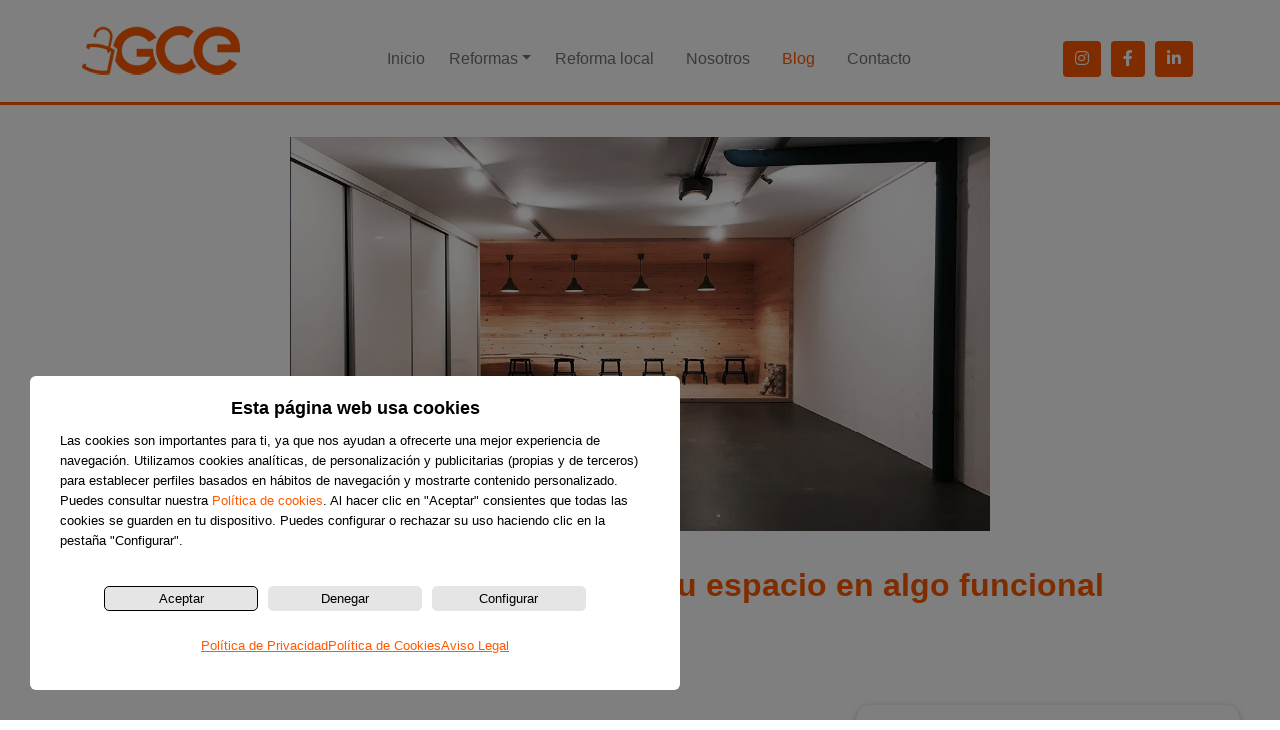

--- FILE ---
content_type: text/html; charset=utf-8
request_url: https://www.generaldecontratas.com/blog/reformas-de-garajes-convierte-tu-espacio-en-algo-funcional
body_size: 12728
content:

<!DOCTYPE html>

<html lang="es">
<head>
    <meta charset="utf-8" />
    <meta name="viewport" content="width=device-width, initial-scale=1.0" />


    <meta name="description" content="Los garajes son los grandes olvidados y conviene conocer las posibilidades que ofrecen para sacarles el m&#xE1;ximo provecho." />
    <meta property="og:title" content="Reformas de garajes: convierte tu espacio en algo funcional" />
    <meta property="og:description" content="Los garajes son los grandes olvidados y conviene conocer las posibilidades que ofrecen para sacarles el m&#xE1;ximo provecho." />
    <meta property="og:image" content="https://www.generaldecontratas.com/uploaded/reforma-garajeweb.webp" />
    <meta property="og:url" content="https://www.generaldecontratas.com/blog/(Model.Contenido.URL)" />
    <meta name="twitter:title" content="Reformas de garajes: convierte tu espacio en algo funcional" />
    <meta name="twitter:description" content="Los garajes son los grandes olvidados y conviene conocer las posibilidades que ofrecen para sacarles el m&#xE1;ximo provecho." />
    <meta name="twitter:url" content="https://www.generaldecontratas.com/uploaded/reforma-garajeweb.webp" />
    <meta name="twitter:card" content="Los garajes son los grandes olvidados y conviene conocer las posibilidades que ofrecen para sacarles el m&#xE1;ximo provecho." />

    <script type="application/ld+json">
        { "@context": "https://schema.org",
         "@type": "BlogPosting",
         "headline": "Reformas de garajes: convierte tu espacio en algo funcional",
         "alternativeHeadline": "Los garajes son los grandes olvidados y conviene conocer las posibilidades que ofrecen para sacarles el m&#xE1;ximo provecho.",
         "image": "https://www.generaldecontratas.com/&lt;img src=&quot;/uploaded/reforma-garajeweb.webp&quot; alt=&quot;&quot; width=&quot;700&quot; /&gt;",
         "award": "Artículo importante",
         "editor": "GCE",
         "genre": "Información reformas inmobiliarias",
         "keywords": "reformas inmueble local",
         "wordcount": "9659",
         "publisher": "GCE",
         "url": "https://www.generaldecontratas.com",
         "datePublished": "2023-12-25",
         "description": "Los garajes son los grandes olvidados y conviene conocer las posibilidades que ofrecen para sacarles el m&#xE1;ximo provecho.",
         "articleBody": "&lt;p style=&quot;text-align:justify;&quot;&gt;&lt;span lang=&quot;es&quot;&gt;Los garajes son una parte fundamental de muchas viviendas y propiedades comerciales. A menudo, se utilizan principalmente para estacionar veh&amp;iacute;culos, pero tambi&amp;eacute;n pueden tener un gran potencial sin explotar. Con algunas reformas inteligentes, puedes transformar tu garaje en un espacio funcional que sirva para una variedad de prop&amp;oacute;sitos. En este art&amp;iacute;culo, exploraremos los beneficios de las reformas de garajes y c&amp;oacute;mo puedes aprovechar al m&amp;aacute;ximo este espacio subutilizado.&lt;/span&gt;&lt;/p&gt;&lt;h2 style=&quot;text-align:justify;&quot;&gt;&lt;span lang=&quot;es&quot;&gt;&amp;nbsp;&lt;/span&gt;&lt;/h2&gt;&lt;h2 style=&quot;text-align:justify;&quot;&gt;&lt;span lang=&quot;es&quot;&gt;C&amp;oacute;mo planificar una reforma de garaje exitosa&lt;/span&gt;&lt;/h2&gt;&lt;p style=&quot;text-align:justify;&quot;&gt;&lt;span lang=&quot;es&quot;&gt;Planificar una reforma de garaje exitosa es crucial para asegurarte de que aproveches al m&amp;aacute;ximo este espacio. Aqu&amp;iacute; tienes algunos pasos importantes a seguir para garantizar que tu proyecto sea un &amp;eacute;xito:&lt;/span&gt;&lt;/p&gt;&lt;p data-list=&quot;0&quot; data-level=&quot;1&quot; style=&quot;margin-left:36.0pt;text-align:justify;text-indent:-18.0pt;&quot;&gt;&lt;span lang=&quot;es&quot;&gt;&lt;span&gt;&#x25CF;&lt;span style=&quot;font:7.0pt &#x27;Times New Roman&#x27;;&quot;&gt;&amp;nbsp;&amp;nbsp;&amp;nbsp;&amp;nbsp; &lt;/span&gt;&lt;/span&gt;&lt;/span&gt;&lt;strong&gt;&lt;span lang=&quot;es&quot;&gt;Eval&amp;uacute;a tus necesidades: &lt;/span&gt;&lt;/strong&gt;&lt;span lang=&quot;es&quot;&gt;Antes de comenzar cualquier reforma, es fundamental comprender cu&amp;aacute;les son tus necesidades y objetivos para el garaje renovado. &amp;iquest;Lo utilizar&amp;aacute;s como espacio de trabajo, una sala de ejercicios o algo completamente diferente? Define claramente tus objetivos para que puedas planificar en consecuencia.&lt;/span&gt;&lt;/p&gt;&lt;p data-list=&quot;0&quot; data-level=&quot;1&quot; style=&quot;margin-left:36.0pt;text-align:justify;text-indent:-18.0pt;&quot;&gt;&lt;span lang=&quot;es&quot;&gt;&lt;span&gt;&#x25CF;&lt;span style=&quot;font:7.0pt &#x27;Times New Roman&#x27;;&quot;&gt;&amp;nbsp;&amp;nbsp;&amp;nbsp;&amp;nbsp; &lt;/span&gt;&lt;/span&gt;&lt;/span&gt;&lt;strong&gt;&lt;span lang=&quot;es&quot;&gt;Establece un presupuesto:&lt;/span&gt;&lt;/strong&gt;&lt;span lang=&quot;es&quot;&gt; Define cu&amp;aacute;nto est&amp;aacute;s dispuesto a gastar en la reforma del garaje. Esto te ayudar&amp;aacute; a tomar decisiones informadas durante el proceso y evitar gastos excesivos. Aseg&amp;uacute;rate de incluir costos de materiales, mano de obra y cualquier otro gasto relacionado con el proyecto.&lt;/span&gt;&lt;/p&gt;&lt;p data-list=&quot;0&quot; data-level=&quot;1&quot; style=&quot;margin-left:36.0pt;text-align:justify;text-indent:-18.0pt;&quot;&gt;&lt;span lang=&quot;es&quot;&gt;&lt;span&gt;&#x25CF;&lt;span style=&quot;font:7.0pt &#x27;Times New Roman&#x27;;&quot;&gt;&amp;nbsp;&amp;nbsp;&amp;nbsp;&amp;nbsp; &lt;/span&gt;&lt;/span&gt;&lt;/span&gt;&lt;strong&gt;&lt;span lang=&quot;es&quot;&gt;Dise&amp;ntilde;a el espacio:&lt;/span&gt;&lt;/strong&gt;&lt;span lang=&quot;es&quot;&gt; Trabaja en el dise&amp;ntilde;o de tu garaje renovado. Considera la disposici&amp;oacute;n de las paredes, la iluminaci&amp;oacute;n, las tomas de corriente y cualquier otra caracter&amp;iacute;stica necesaria. Si no tienes experiencia en dise&amp;ntilde;o, considera contratar a un profesional que te ayude a crear un plan efectivo.&lt;/span&gt;&lt;/p&gt;&lt;p data-list=&quot;0&quot; data-level=&quot;1&quot; style=&quot;margin-left:36.0pt;text-align:justify;text-indent:-18.0pt;&quot;&gt;&lt;span lang=&quot;es&quot;&gt;&lt;span&gt;&#x25CF;&lt;span style=&quot;font:7.0pt &#x27;Times New Roman&#x27;;&quot;&gt;&amp;nbsp;&amp;nbsp;&amp;nbsp;&amp;nbsp; &lt;/span&gt;&lt;/span&gt;&lt;/span&gt;&lt;strong&gt;&lt;span lang=&quot;es&quot;&gt;Obt&amp;eacute;n permisos y licencias:&lt;/span&gt;&lt;/strong&gt;&lt;span lang=&quot;es&quot;&gt; Dependiendo de la magnitud de tu reforma, es posible que necesites obtener permisos y licencias de construcci&amp;oacute;n. Consulta con las autoridades locales y aseg&amp;uacute;rate de cumplir con todas las regulaciones vigentes.&lt;/span&gt;&lt;/p&gt;&lt;p data-list=&quot;0&quot; data-level=&quot;1&quot; style=&quot;margin-left:36.0pt;text-align:justify;text-indent:-18.0pt;&quot;&gt;&lt;span lang=&quot;es&quot;&gt;&lt;span&gt;&#x25CF;&lt;span style=&quot;font:7.0pt &#x27;Times New Roman&#x27;;&quot;&gt;&amp;nbsp;&amp;nbsp;&amp;nbsp;&amp;nbsp; &lt;/span&gt;&lt;/span&gt;&lt;/span&gt;&lt;strong&gt;&lt;span lang=&quot;es&quot;&gt;Selecciona materiales y contratistas:&lt;/span&gt;&lt;/strong&gt;&lt;span lang=&quot;es&quot;&gt; Investiga y elige los materiales adecuados para tu proyecto. Adem&amp;aacute;s, selecciona contratistas o profesionales de la construcci&amp;oacute;n que tengan experiencia en reformas de garajes. Obt&amp;eacute;n m&amp;uacute;ltiples cotizaciones para asegurarte de obtener la mejor relaci&amp;oacute;n calidad-precio.&lt;/span&gt;&lt;/p&gt;&lt;p data-list=&quot;0&quot; data-level=&quot;1&quot; style=&quot;margin-left:36.0pt;text-align:justify;text-indent:-18.0pt;&quot;&gt;&lt;span lang=&quot;es&quot;&gt;&lt;span&gt;&#x25CF;&lt;span style=&quot;font:7.0pt &#x27;Times New Roman&#x27;;&quot;&gt;&amp;nbsp;&amp;nbsp;&amp;nbsp;&amp;nbsp; &lt;/span&gt;&lt;/span&gt;&lt;/span&gt;&lt;strong&gt;&lt;span lang=&quot;es&quot;&gt;Prepara el espacio:&lt;/span&gt;&lt;/strong&gt;&lt;span lang=&quot;es&quot;&gt; Antes de comenzar la reforma, aseg&amp;uacute;rate de que el garaje est&amp;eacute; completamente vac&amp;iacute;o y limpio. Esto facilitar&amp;aacute; el trabajo de los contratistas y evitar&amp;aacute; da&amp;ntilde;os a tus pertenencias.&lt;/span&gt;&lt;/p&gt;&lt;p data-list=&quot;0&quot; data-level=&quot;1&quot; style=&quot;margin-left:36.0pt;text-align:justify;text-indent:-18.0pt;&quot;&gt;&lt;span lang=&quot;es&quot;&gt;&lt;span&gt;&#x25CF;&lt;span style=&quot;font:7.0pt &#x27;Times New Roman&#x27;;&quot;&gt;&amp;nbsp;&amp;nbsp;&amp;nbsp;&amp;nbsp; &lt;/span&gt;&lt;/span&gt;&lt;/span&gt;&lt;strong&gt;&lt;span lang=&quot;es&quot;&gt;Supervisa el progreso:&lt;/span&gt;&lt;/strong&gt;&lt;span lang=&quot;es&quot;&gt; Durante la reforma, mant&amp;eacute;n una comunicaci&amp;oacute;n abierta con los contratistas y supervisa el progreso de cerca. Aseg&amp;uacute;rate de que el trabajo se realice seg&amp;uacute;n lo planeado y que se cumplan los plazos.&lt;/span&gt;&lt;/p&gt;&lt;p data-list=&quot;0&quot; data-level=&quot;1&quot; style=&quot;margin-left:36.0pt;text-align:justify;text-indent:-18.0pt;&quot;&gt;&lt;span lang=&quot;es&quot;&gt;&lt;span&gt;&#x25CF;&lt;span style=&quot;font:7.0pt &#x27;Times New Roman&#x27;;&quot;&gt;&amp;nbsp;&amp;nbsp;&amp;nbsp;&amp;nbsp; &lt;/span&gt;&lt;/span&gt;&lt;/span&gt;&lt;strong&gt;&lt;span lang=&quot;es&quot;&gt;Termina con detalles:&lt;/span&gt;&lt;/strong&gt;&lt;span lang=&quot;es&quot;&gt; Una vez que la reforma est&amp;eacute; completa, dedica tiempo a los detalles finales, como la decoraci&amp;oacute;n y el mobiliario. Personaliza el espacio para que se adapte a tus necesidades y gustos.&lt;/span&gt;&lt;/p&gt;&lt;p style=&quot;text-align:justify;&quot;&gt;&lt;span lang=&quot;es&quot;&gt;Planificar una reforma de garaje puede llevar tiempo y esfuerzo, pero con una planificaci&amp;oacute;n adecuada, puedes convertir este espacio en algo funcional y beneficioso para tu hogar u oficina. Si sigues estos pasos y te rodeas de profesionales de confianza, estar&amp;aacute;s en camino hacia un garaje renovado exitoso.&lt;/span&gt;&lt;/p&gt;&lt;h2 style=&quot;text-align:justify;&quot;&gt;&lt;span lang=&quot;es&quot;&gt;&amp;nbsp;&lt;/span&gt;&lt;/h2&gt;&lt;h2 style=&quot;text-align:center;&quot;&gt;&lt;span lang=&quot;es&quot;&gt;&lt;img src=&quot;/uploaded/reforma1-garajeweb.webp&quot; alt=&quot;&quot; width=&quot;700&quot; /&gt;&lt;/span&gt;&lt;/h2&gt;&lt;h2 style=&quot;text-align:justify;&quot;&gt;&lt;span lang=&quot;es&quot;&gt;&amp;nbsp;&lt;/span&gt;&lt;/h2&gt;&lt;h2 style=&quot;text-align:justify;&quot;&gt;&lt;span lang=&quot;es&quot;&gt;Beneficios de las reformas de garajes&lt;/span&gt;&lt;/h2&gt;&lt;h3 style=&quot;text-align:justify;&quot;&gt;&lt;span lang=&quot;es&quot;&gt;1. Espacio adicional&lt;/span&gt;&lt;/h3&gt;&lt;p style=&quot;text-align:justify;&quot;&gt;&lt;span lang=&quot;es&quot;&gt;Uno de los principales beneficios de las reformas de garajes es la creaci&amp;oacute;n de espacio adicional en tu hogar u oficina. Puedes convertirlo en una sala de estar, un espacio de trabajo, un gimnasio en casa, una sala de juegos o incluso una habitaci&amp;oacute;n extra para invitados. Esto puede ser especialmente &amp;uacute;til si tienes una familia en crecimiento o necesitas espacio para actividades espec&amp;iacute;ficas.&lt;/span&gt;&lt;/p&gt;&lt;h3 style=&quot;text-align:justify;&quot;&gt;&lt;span lang=&quot;es&quot;&gt;2. Aumento del valor de la propiedad&lt;/span&gt;&lt;/h3&gt;&lt;p style=&quot;text-align:justify;&quot;&gt;&lt;span lang=&quot;es&quot;&gt;La inversi&amp;oacute;n en una reforma de garaje puede aumentar significativamente el valor de tu propiedad. Un garaje bien dise&amp;ntilde;ado y funcional es un punto atractivo para los compradores potenciales si decides vender tu casa en el futuro.&lt;/span&gt;&lt;/p&gt;&lt;h3 style=&quot;text-align:justify;&quot;&gt;&lt;span lang=&quot;es&quot;&gt;3. Organizaci&amp;oacute;n mejorada&lt;/span&gt;&lt;/h3&gt;&lt;p style=&quot;text-align:justify;&quot;&gt;&lt;span lang=&quot;es&quot;&gt;Las reformas de garajes tambi&amp;eacute;n brindan la oportunidad de mejorar la organizaci&amp;oacute;n. Puedes agregar estanter&amp;iacute;as, gabinetes y sistemas de almacenamiento para mantener tus pertenencias ordenadas y f&amp;aacute;ciles de encontrar. Esto es especialmente &amp;uacute;til si tu garaje suele estar desordenado y desorganizado.&lt;/span&gt;&lt;/p&gt;&lt;h3 style=&quot;text-align:justify;&quot;&gt;&lt;span lang=&quot;es&quot;&gt;4. Flexibilidad en el uso&lt;/span&gt;&lt;/h3&gt;&lt;p style=&quot;text-align:justify;&quot;&gt;&lt;span lang=&quot;es&quot;&gt;Al reformar tu garaje, tienes la flexibilidad de elegir c&amp;oacute;mo deseas utilizarlo. Puedes adaptarlo a tus necesidades espec&amp;iacute;ficas, ya sea como un espacio de trabajo tranquilo, un estudio de arte, una sala de ejercicios o cualquier otra cosa que te inspire.&lt;/span&gt;&lt;/p&gt;&lt;h3 style=&quot;text-align:justify;&quot;&gt;&lt;span lang=&quot;es&quot;&gt;5. Mayor comodidad&lt;/span&gt;&lt;/h3&gt;&lt;p style=&quot;text-align:justify;&quot;&gt;&lt;span lang=&quot;es&quot;&gt;Una reforma bien planificada tambi&amp;eacute;n puede mejorar la comodidad de tu garaje. Esto puede incluir la instalaci&amp;oacute;n de un sistema de calefacci&amp;oacute;n y refrigeraci&amp;oacute;n, aislamiento adecuado y una iluminaci&amp;oacute;n eficiente.&lt;/span&gt;&lt;/p&gt;&lt;h3 style=&quot;text-align:justify;&quot;&gt;&lt;span lang=&quot;es&quot;&gt;6. Incremento de la seguridad&lt;/span&gt;&lt;/h3&gt;&lt;p style=&quot;text-align:justify;&quot;&gt;&lt;span lang=&quot;es&quot;&gt;Si planeas utilizar tu garaje renovado para almacenamiento, la reforma puede incluir medidas de seguridad adicionales, como sistemas de alarma y cerraduras reforzadas, para proteger tus pertenencias.&lt;/span&gt;&lt;/p&gt;&lt;h2 style=&quot;text-align:justify;&quot;&gt;&lt;span lang=&quot;es&quot;&gt;&amp;nbsp;&lt;/span&gt;&lt;/h2&gt;&lt;h2 style=&quot;text-align:justify;&quot;&gt;&lt;span lang=&quot;es&quot;&gt;Conclusi&amp;oacute;n&lt;/span&gt;&lt;/h2&gt;&lt;p style=&quot;text-align:justify;&quot;&gt;&lt;span lang=&quot;es&quot;&gt;Las reformas de garajes son una excelente manera de aprovechar al m&amp;aacute;ximo un espacio subutilizado. Ofrecen una serie de beneficios, incluido el espacio adicional, el aumento del valor de la propiedad y una mayor organizaci&amp;oacute;n. Al convertir tu garaje en un espacio funcional, puedes mejorar tu calidad de vida y hacer que tu hogar u oficina sea m&amp;aacute;s vers&amp;aacute;til. Si tienes un garaje que no est&amp;aacute;s aprovechando al m&amp;aacute;ximo, considera realizar una reforma para transformarlo en algo funcional y beneficioso.&lt;/span&gt;&lt;/p&gt;&lt;p style=&quot;text-align:justify;&quot;&gt;&lt;span lang=&quot;es&quot;&gt;&amp;nbsp;&lt;/span&gt;&lt;/p&gt;",
           "author": {
            "@type": "Organization",
            "name": "GCE"
          }
         }
    </script>

    <title>Reformas de garajes: convierte tu espacio en algo funcional - Consejos de Reformas GCE</title>


    <link media="all" rel="preload" href="https://cdn.jsdelivr.net/npm/bootstrap@5.1.0/dist/css/bootstrap.min.css" as="style" onload="this.onload=null;this.rel='stylesheet'">
    <link media="all" rel="preload" href="/lib/fontawesome/css/all.min.css" as="style" onload="this.onload=null;this.rel='stylesheet'">
    
    <link rel="preload" href="https://kendo.cdn.telerik.com/themes/5.1.0/bootstrap/bootstrap-4.css" as="style" onload="this.onload=null;this.rel='stylesheet'">


    <link media="all" rel="preload" href="/css/public-bundle-1.0.1.css" as="style" onload="this.onload=null;this.rel='stylesheet'"> 
    

    <script async defer id="Cookiebot" src="https://consent.cookiebot.com/uc.js" data-cbid="a3498d40-f9fb-4e8b-b3d9-d24b3bbfe946" data-blockingmode="auto" type="text/javascript"></script>
    <script>(function(w,d,s,l,i){w[l]=w[l]||[];w[l].push({'gtm.start':new Date().getTime(),event:'gtm.js'});var f=d.getElementsByTagName(s)[0],j=d.createElement(s),dl=l!='dataLayer'?'&l='+l:'';j.async=true;j.src='https://www.googletagmanager.com/gtm.js?id='+i+dl;f.parentNode.insertBefore(j,f);})(window,document,'script','dataLayer','GTM-PG78CL');</script>

    <script async defer src="https://cdn.jsdelivr.net/npm/bootstrap@5.1.0/dist/js/bootstrap.bundle.min.js"></script>
    <script src="https://code.jquery.com/jquery-3.6.3.min.js" integrity="sha256-pvPw+upLPUjgMXY0G+8O0xUf+/Im1MZjXxxgOcBQBXU=" crossorigin="anonymous"></script>
    
    <script type="text/javascript" src="https://platform-api.sharethis.com/js/sharethis.js#property=64b7a4ea99ed020012e4a01e&product=inline-share-buttons&source=platform" async="async"></script>
    <script src="/lib/kendo/js/kendo.custom-listview-treelist.min.js"></script>

        <script defer src="https://kendo.cdn.telerik.com/2022.3.913/js/cultures/kendo.culture.es-ES.min.js"></script>
        <script>kendo.culture('es-ES');</script>
        <script defer src="https://kendo.cdn.telerik.com/2022.3.913/js/messages/kendo.messages.es-ES.min.js"></script>
    <script defer src="/lib/kendo-ui-license-2022.3.913.js"></script>

    <script async defer src="https://cdn.jsdelivr.net/npm/@zerodevx/svelte-toast@0"></script>    

        <script src="https://challenges.cloudflare.com/turnstile/v0/api.js?compat=recaptcha&render=explicit"></script>


    <script src="/js/public-scripts-1.0.1.js"></script> 

    <script defer src="/jsmessages/es-ES.js"></script>

    
</head>

<body class="gce-site" data-lang="es-ES" data-lang-default="es-ES">
    <noscript>
        <iframe src="https://www.googletagmanager.com/ns.html?id=GTM-PG78CL" height="0" width="0" style="display:none;visibility:hidden"></iframe>
    </noscript>

    <main class="main">
        <header>
            




<div class="container-fluid linea-separacion-naranja">
    <nav class="navbar navbar-expand-lg navbar-light p-3">
        <div class="container">
            <a href="/"><img src="/images/logo.webp" alt="GCE" title="GCE" width="158" height="70"></a>
            <button class="navbar-toggler" type="button" data-bs-toggle="collapse" data-bs-target="#main-menu" aria-controls="main-menu" aria-expanded="false" aria-label="Toggle navigation">
                <span class="navbar-toggler-icon"></span>
            </button>
            <div class="collapse navbar-collapse mt-3" id="main-menu">
                <ul class="navbar-nav ms-auto menustyle">
                <li class="nav-item">
                    <a class="nav-link mx-2" href="/">Inicio</a>
                </li>
                <li class="nav-item dropdown">
                    <a class="nav-link dropdown-toggle " href="#" id="navbarDropdown-2" role="button" data-bs-toggle="dropdown" aria-expanded="false" data-bs-reference="parent">Reformas</a>
                    <ul class="dropdown-menu" aria-labelledby="navbarDropdown-2">
                <li class="nav-item">
                    <a class="nav-link mx-2" href="/reforma-vivienda">Reforma vivienda</a>
                </li>
                <li class="nav-item">
                    <a class="nav-link mx-2" href="/reforma-vivienda/integral">Reforma integral</a>
                </li>
                <li class="nav-item">
                    <a class="nav-link mx-2" href="/reforma-vivienda/cocina">Reforma cocina</a>
                </li>
                <li class="nav-item">
                    <a class="nav-link mx-2" href="/reforma-vivienda/bano">Reforma ba&#xF1;o</a>
                </li>
                <li class="nav-item">
                    <a class="nav-link mx-2" href="/reforma-vivienda/guia">Gu&#xED;a reforma vivienda</a>
                </li>
                    </ul>
                </li>
                <li class="nav-item">
                    <a class="nav-link mx-2" href="/reforma-local">Reforma local</a>
                </li>
                <li class="nav-item">
                    <a class="nav-link mx-2" href="/nosotros">Nosotros</a>
                </li>
                <li class="nav-item">
                    <a class="active nav-link mx-2" href="/blog">Blog</a>
                </li>
                <li class="nav-item">
                    <a class="nav-link mx-2" href="/contacto">Contacto</a>
                </li>
                </ul>


                <ul class="nav navbar-nav d-flex ms-auto">
                    <li>
                        <a class="btn btn-primary btn-md btn-floating boton-redes" href="https://www.instagram.com/generaldecontratas/" rel="nofollow" target="_blank" role="button" aria-label="instagram">
                            <i class="fab fa-instagram"></i>
                        </a>
                    </li>
                    <li>
                        <a class="btn btn-primary btn-md btn-floating boton-redes" href="https://www.facebook.com/generaldecontratas/" rel="nofollow" target="_blank" role="button" aria-label="facebook">
                            <i class="fab fa-facebook-f"></i>
                        </a>
                    </li>
                    <li>
                        <a class="btn btn-primary btn-md btn-floating boton-redes" href="https://www.linkedin.com/showcase/general-contratas-y-energias/" rel="nofollow" target="_blank" role="button" aria-label="facebook">
                            <i class="fab fa-linkedin-in"></i>
                        </a>
                    </li>
                </ul>


            </div>
        </div>
    </nav>


</div>

        </header>

        <div class="container-fluid">
            





<div id="blog-post">
    <div class="contentArea">
        <div class="imagen-post" alt="Reformas de garajes: convierte tu espacio en algo funcional" title="Reformas de garajes: convierte tu espacio en algo funcional"><img src="/uploaded/reforma-garajeweb.webp" alt="" width="700" /></div>
        <h1 class="titular-naranja">Reformas de garajes: convierte tu espacio en algo funcional</h1>
        <h2 class="item-subtitulo"></h2>
        <div class="listinfo">
            <div class="listinfoitem">
                <i class="fa fa-calendar"></i><span class="item-fecha"> 25/12/2023</span>
            </div>
            <div class="listinfoitem">
                <span class="item-tags">
                </span>
            </div>
            <div class="listinfoitem">
                <span class="item-categorias">
                </span>
            </div>
        </div>



        <div class="row">
            <div class="col-lg-8 articulo mb-5">
                <p class="item-texto articulo mb-5"><p style="text-align:justify;"><span lang="es">Los garajes son una parte fundamental de muchas viviendas y propiedades comerciales. A menudo, se utilizan principalmente para estacionar veh&iacute;culos, pero tambi&eacute;n pueden tener un gran potencial sin explotar. Con algunas reformas inteligentes, puedes transformar tu garaje en un espacio funcional que sirva para una variedad de prop&oacute;sitos. En este art&iacute;culo, exploraremos los beneficios de las reformas de garajes y c&oacute;mo puedes aprovechar al m&aacute;ximo este espacio subutilizado.</span></p><h2 style="text-align:justify;"><span lang="es">&nbsp;</span></h2><h2 style="text-align:justify;"><span lang="es">C&oacute;mo planificar una reforma de garaje exitosa</span></h2><p style="text-align:justify;"><span lang="es">Planificar una reforma de garaje exitosa es crucial para asegurarte de que aproveches al m&aacute;ximo este espacio. Aqu&iacute; tienes algunos pasos importantes a seguir para garantizar que tu proyecto sea un &eacute;xito:</span></p><p data-list="0" data-level="1" style="margin-left:36.0pt;text-align:justify;text-indent:-18.0pt;"><span lang="es"><span>●<span style="font:7.0pt 'Times New Roman';">&nbsp;&nbsp;&nbsp;&nbsp; </span></span></span><strong><span lang="es">Eval&uacute;a tus necesidades: </span></strong><span lang="es">Antes de comenzar cualquier reforma, es fundamental comprender cu&aacute;les son tus necesidades y objetivos para el garaje renovado. &iquest;Lo utilizar&aacute;s como espacio de trabajo, una sala de ejercicios o algo completamente diferente? Define claramente tus objetivos para que puedas planificar en consecuencia.</span></p><p data-list="0" data-level="1" style="margin-left:36.0pt;text-align:justify;text-indent:-18.0pt;"><span lang="es"><span>●<span style="font:7.0pt 'Times New Roman';">&nbsp;&nbsp;&nbsp;&nbsp; </span></span></span><strong><span lang="es">Establece un presupuesto:</span></strong><span lang="es"> Define cu&aacute;nto est&aacute;s dispuesto a gastar en la reforma del garaje. Esto te ayudar&aacute; a tomar decisiones informadas durante el proceso y evitar gastos excesivos. Aseg&uacute;rate de incluir costos de materiales, mano de obra y cualquier otro gasto relacionado con el proyecto.</span></p><p data-list="0" data-level="1" style="margin-left:36.0pt;text-align:justify;text-indent:-18.0pt;"><span lang="es"><span>●<span style="font:7.0pt 'Times New Roman';">&nbsp;&nbsp;&nbsp;&nbsp; </span></span></span><strong><span lang="es">Dise&ntilde;a el espacio:</span></strong><span lang="es"> Trabaja en el dise&ntilde;o de tu garaje renovado. Considera la disposici&oacute;n de las paredes, la iluminaci&oacute;n, las tomas de corriente y cualquier otra caracter&iacute;stica necesaria. Si no tienes experiencia en dise&ntilde;o, considera contratar a un profesional que te ayude a crear un plan efectivo.</span></p><p data-list="0" data-level="1" style="margin-left:36.0pt;text-align:justify;text-indent:-18.0pt;"><span lang="es"><span>●<span style="font:7.0pt 'Times New Roman';">&nbsp;&nbsp;&nbsp;&nbsp; </span></span></span><strong><span lang="es">Obt&eacute;n permisos y licencias:</span></strong><span lang="es"> Dependiendo de la magnitud de tu reforma, es posible que necesites obtener permisos y licencias de construcci&oacute;n. Consulta con las autoridades locales y aseg&uacute;rate de cumplir con todas las regulaciones vigentes.</span></p><p data-list="0" data-level="1" style="margin-left:36.0pt;text-align:justify;text-indent:-18.0pt;"><span lang="es"><span>●<span style="font:7.0pt 'Times New Roman';">&nbsp;&nbsp;&nbsp;&nbsp; </span></span></span><strong><span lang="es">Selecciona materiales y contratistas:</span></strong><span lang="es"> Investiga y elige los materiales adecuados para tu proyecto. Adem&aacute;s, selecciona contratistas o profesionales de la construcci&oacute;n que tengan experiencia en reformas de garajes. Obt&eacute;n m&uacute;ltiples cotizaciones para asegurarte de obtener la mejor relaci&oacute;n calidad-precio.</span></p><p data-list="0" data-level="1" style="margin-left:36.0pt;text-align:justify;text-indent:-18.0pt;"><span lang="es"><span>●<span style="font:7.0pt 'Times New Roman';">&nbsp;&nbsp;&nbsp;&nbsp; </span></span></span><strong><span lang="es">Prepara el espacio:</span></strong><span lang="es"> Antes de comenzar la reforma, aseg&uacute;rate de que el garaje est&eacute; completamente vac&iacute;o y limpio. Esto facilitar&aacute; el trabajo de los contratistas y evitar&aacute; da&ntilde;os a tus pertenencias.</span></p><p data-list="0" data-level="1" style="margin-left:36.0pt;text-align:justify;text-indent:-18.0pt;"><span lang="es"><span>●<span style="font:7.0pt 'Times New Roman';">&nbsp;&nbsp;&nbsp;&nbsp; </span></span></span><strong><span lang="es">Supervisa el progreso:</span></strong><span lang="es"> Durante la reforma, mant&eacute;n una comunicaci&oacute;n abierta con los contratistas y supervisa el progreso de cerca. Aseg&uacute;rate de que el trabajo se realice seg&uacute;n lo planeado y que se cumplan los plazos.</span></p><p data-list="0" data-level="1" style="margin-left:36.0pt;text-align:justify;text-indent:-18.0pt;"><span lang="es"><span>●<span style="font:7.0pt 'Times New Roman';">&nbsp;&nbsp;&nbsp;&nbsp; </span></span></span><strong><span lang="es">Termina con detalles:</span></strong><span lang="es"> Una vez que la reforma est&eacute; completa, dedica tiempo a los detalles finales, como la decoraci&oacute;n y el mobiliario. Personaliza el espacio para que se adapte a tus necesidades y gustos.</span></p><p style="text-align:justify;"><span lang="es">Planificar una reforma de garaje puede llevar tiempo y esfuerzo, pero con una planificaci&oacute;n adecuada, puedes convertir este espacio en algo funcional y beneficioso para tu hogar u oficina. Si sigues estos pasos y te rodeas de profesionales de confianza, estar&aacute;s en camino hacia un garaje renovado exitoso.</span></p><h2 style="text-align:justify;"><span lang="es">&nbsp;</span></h2><h2 style="text-align:center;"><span lang="es"><img src="/uploaded/reforma1-garajeweb.webp" alt="" width="700" /></span></h2><h2 style="text-align:justify;"><span lang="es">&nbsp;</span></h2><h2 style="text-align:justify;"><span lang="es">Beneficios de las reformas de garajes</span></h2><h3 style="text-align:justify;"><span lang="es">1. Espacio adicional</span></h3><p style="text-align:justify;"><span lang="es">Uno de los principales beneficios de las reformas de garajes es la creaci&oacute;n de espacio adicional en tu hogar u oficina. Puedes convertirlo en una sala de estar, un espacio de trabajo, un gimnasio en casa, una sala de juegos o incluso una habitaci&oacute;n extra para invitados. Esto puede ser especialmente &uacute;til si tienes una familia en crecimiento o necesitas espacio para actividades espec&iacute;ficas.</span></p><h3 style="text-align:justify;"><span lang="es">2. Aumento del valor de la propiedad</span></h3><p style="text-align:justify;"><span lang="es">La inversi&oacute;n en una reforma de garaje puede aumentar significativamente el valor de tu propiedad. Un garaje bien dise&ntilde;ado y funcional es un punto atractivo para los compradores potenciales si decides vender tu casa en el futuro.</span></p><h3 style="text-align:justify;"><span lang="es">3. Organizaci&oacute;n mejorada</span></h3><p style="text-align:justify;"><span lang="es">Las reformas de garajes tambi&eacute;n brindan la oportunidad de mejorar la organizaci&oacute;n. Puedes agregar estanter&iacute;as, gabinetes y sistemas de almacenamiento para mantener tus pertenencias ordenadas y f&aacute;ciles de encontrar. Esto es especialmente &uacute;til si tu garaje suele estar desordenado y desorganizado.</span></p><h3 style="text-align:justify;"><span lang="es">4. Flexibilidad en el uso</span></h3><p style="text-align:justify;"><span lang="es">Al reformar tu garaje, tienes la flexibilidad de elegir c&oacute;mo deseas utilizarlo. Puedes adaptarlo a tus necesidades espec&iacute;ficas, ya sea como un espacio de trabajo tranquilo, un estudio de arte, una sala de ejercicios o cualquier otra cosa que te inspire.</span></p><h3 style="text-align:justify;"><span lang="es">5. Mayor comodidad</span></h3><p style="text-align:justify;"><span lang="es">Una reforma bien planificada tambi&eacute;n puede mejorar la comodidad de tu garaje. Esto puede incluir la instalaci&oacute;n de un sistema de calefacci&oacute;n y refrigeraci&oacute;n, aislamiento adecuado y una iluminaci&oacute;n eficiente.</span></p><h3 style="text-align:justify;"><span lang="es">6. Incremento de la seguridad</span></h3><p style="text-align:justify;"><span lang="es">Si planeas utilizar tu garaje renovado para almacenamiento, la reforma puede incluir medidas de seguridad adicionales, como sistemas de alarma y cerraduras reforzadas, para proteger tus pertenencias.</span></p><h2 style="text-align:justify;"><span lang="es">&nbsp;</span></h2><h2 style="text-align:justify;"><span lang="es">Conclusi&oacute;n</span></h2><p style="text-align:justify;"><span lang="es">Las reformas de garajes son una excelente manera de aprovechar al m&aacute;ximo un espacio subutilizado. Ofrecen una serie de beneficios, incluido el espacio adicional, el aumento del valor de la propiedad y una mayor organizaci&oacute;n. Al convertir tu garaje en un espacio funcional, puedes mejorar tu calidad de vida y hacer que tu hogar u oficina sea m&aacute;s vers&aacute;til. Si tienes un garaje que no est&aacute;s aprovechando al m&aacute;ximo, considera realizar una reforma para transformarlo en algo funcional y beneficioso.</span></p><p style="text-align:justify;"><span lang="es">&nbsp;</span></p></p>
                <div class="sharethis-inline-share-buttons"></div>
            </div>

            <div class="col-lg-4">
                <div class="formulario-contacto-blog">
                    <p class="formulario-contacto-blog-titulo">Contacta con nosotros</p>
                    <p class="formulario-contacto-blog-subtitulo">Completa el formulario y te responderemos a la mayor brevedad</p>
                    <p>

<div id="contacto-formulario-e425acb601914fa283f9a2185e508e36" data-guid-envio="7B30B517-B38C-4FF5-86AC-8168006B6A0C" class="container-fluid contacto-formulario">
    <div class="row">
        <div class="col">

            <form class="form-horizontal" method="post">
                <fieldset>
                    <div class="col-12 form-group">
                        <input type="text" name="nombre" class="form-control iconoplaceholder" placeholder="Nombre " />
                    </div>

                    <div class="col-12 form-group">
                        <input type="text" name="apellidos" class="form-control iconoplaceholder" placeholder="Apellidos " />
                    </div>

                    <div class="col-12 form-group">
                        <input type="tel" name="telefono" class="form-control iconoplaceholder" placeholder="Tel&#xE9;fono " />
                    </div>

                    <div class="col-12 form-group">
                        <input type="text" name="codigopostal" class="form-control iconoplaceholder" placeholder="C&#xF3;digo postal " />
                    </div>

                    <div class="col-12 form-group">
                        <input type="email" name="email" class="form-control iconoplaceholder" placeholder="Correo electr&#xF3;nico " />
                    </div>

                    <div class="col-12 form-group">
                        <textarea type="text" name="mensaje" class="form-control iconoplaceholder" placeholder="Mensaje "></textarea>
                    </div>

                    <div class="col-12 form-group">
                        <input name="check-privacidad" class="form-check-input" type="checkbox" value="" id="check-privacidad-e425acb601914fa283f9a2185e508e36">
                        <label class="form-check-label textocheckbox" for="check-privacidad-e425acb601914fa283f9a2185e508e36">
                            He leído y acepto la <a href="/politica-privacidad">Política de privacidad</a>
                        </label>
                    </div>

                    <div class="col-12 form-group">
                        <button type="button" name="btn-send" class="boton-formulario boton-naranja"><i class="fa fa-paper-plane"></i>&nbsp;Enviar</button>
                    </div>

                    <div class="col-12 form-group">
                            <div name="recaptcha" class="cf-turnstile" data-sitekey="0x4AAAAAABhlvGfWWOVBmejF"></div>
                    </div>

                </fieldset>
            <input name="__RequestVerificationToken" type="hidden" value="CfDJ8E5QbsI-2WpJoK0B3KaiwdEVRtcB-BBfiAz_IosKaD3HOJ_GQp-T8eY9-LPpn6GT_EcAft5prMJH-Nq4Oi8ftmRrarvqYOion340zGrpyOWsD_rijRmc0SzEsrJcvg7b3TkN68IP20XVuVrjd8fL8VU" /></form>

        </div>
    </div>
</div>


<script async>
    var ContactoFormulario_e425acb601914fa283f9a2185e508e36 = new Contacto_Formulario('e425acb601914fa283f9a2185e508e36');

    $(() => ContactoFormulario_e425acb601914fa283f9a2185e508e36.Set());
</script>
</p>
                </div>
            </div>
        </div>


        

<script async>
    var BlogComentarios_9e4e8a21819b492588ac6641775c36ac = new Blog_Comentarios('9e4e8a21819b492588ac6641775c36ac', 6121); // hace Set en dataBound
</script>

<div id="blog-comentarios-9e4e8a21819b492588ac6641775c36ac" class="blog-comentarios">

    <button type="button" name="new" class="boton-formulario boton-naranja mb-5"><span class="fa fa-send"></span> Crear comentario</button>

    <script id="blog-comentario-template" type="text/x-kendo-template">
        <div class='blog-comentario-row'> 
            <div class='who-when'><i class="fas fa-user-alt"></i><span class='displayname'> #:displayname#</span> - <i class="fas fa-calendar-alt comentario-fecha-hora"></i><span class='createdon comentario-fecha-hora'> #=kendo.toString(kendo.parseDate(createdon), 'dd/MM/yyyy HH:mm')#</span></div>
            <div class='comentario'>#:texto#</div>
            <button name='reply' type='button' class='boton-responder' data-id='#:id#'><i class="fas fa-reply"></i> Responder</button>
        </div>
    </script>

    <div id="treelist-comentarios" name="treelist-comentarios">
        
        
        
        <columns>
            <treelist-column></treelist-column>
        </columns>
    </div><script>kendo.syncReady(function(){jQuery("#treelist-comentarios").kendoTreeList({"dataBound":BlogComentarios_9e4e8a21819b492588ac6641775c36ac.onDataBound,"columns":[{"field":"texto","template":jQuery('#blog-comentario-template').html(),"title":"Comentarios"}],"messages":{"noRows":"Sé el primero en comentar"},"pageable":{"pageSize":5,"pageSizes":true},"dataSource":{"schema":{"model":{"id":"id","fields":{"id":{},"id_comentariopadre":{"nullable":true},"texto":{}},"parentId":"id_comentariopadre","expanded":true},"data":"data","total":"total"},"transport":{"read":{"type":"GET","url":"/api/blog-comentario/search?id_blogpost=6121&lang=es-ES"}}}});});</script>

    <dialog name="popup-create-comentario" class="blog-comentarios">
        <h5>Nuevo comentario</h5>
        <div name="comentario-edit">
            <div>
                <input type="text" name="nombre" placeholder="Nombre" class="form-control" />
            </div>
                <div>
                    <input type="email" name="email" placeholder="Correo electr&#xF3;nico" class="form-control" />
                </div>

            <div>
                <textarea name="texto" placeholder="Mensaje" class="form-control" rows="10"></textarea>
            </div>

                <div>
                    <input type="checkbox" name="notificar-nuevos" class="form-check-input" />
                    <label>Recibir alertas por email</label>
                </div>
                <div class="form-group">
                    <input name="check-privacidad" class="form-check-input" type="checkbox" value="" id="check-privacidad-9e4e8a21819b492588ac6641775c36ac">
                    <label class="form-check-label textocheckbox" for="check-privacidad-9e4e8a21819b492588ac6641775c36ac">
                        He leído y acepto la <a href="/politica-privacidad">Política de privacidad</a>
                    </label>
                </div>
        </div>
            <div name="recaptcha" class="cf-turnstile" data-sitekey="0x4AAAAAABhlvGfWWOVBmejF"></div>
        <div class="row">
            <div class="col-sm-6">
                <button name="close" type="button" class="boton-cerrar"><span class="fa fa-arrow-alt-left"></span> Cerrar</button>
            </div>
            <div class="col-sm-6">
                <button name="send" type="button" class="boton-formulario boton-naranja"><span class="fa fa-save"></span> Guardar</button>
            </div>
        </div>

    </dialog>

</div>


        <div id="blog-relacionados" class="blog-lista">
            <div class="post-relacionados">Post relacionados</div>
            <div class="contentArea row g-0 mb-5">
                
        <div class="col-lg-6">
            <div class="card-blog h-100">
                <div class="img-card-blog2">
                    <a href="/blog/reformas-de-ventanas-mejora-la-eficiencia-energetica" aria-label="Reformas de ventanas: mejora la eficiencia energ&#xE9;tica"><img src="/uploaded/ventana_web.webp" alt="" width="700" /></a>
                </div>

                <div class="card-content-blog">
                    <a href="/blog/reformas-de-ventanas-mejora-la-eficiencia-energetica"><h2 class="card-title-blog">Reformas de ventanas: mejora la eficiencia energ&#xE9;tica</h2></a>
                    <h3>A menudo las ventanas pasan desapercibidas cuando se trata de considerar su impacto en la eficiencia energ&#xE9;tica del espacio. En este art&#xED;culo, exploraremos c&#xF3;mo las reformas de ventanas pueden mejorar significativamente la eficiencia energ&#xE9;tica</h3>
                </div>

            </div>
        </div>
        <div class="col-lg-6">
            <div class="card-blog h-100">
                <div class="img-card-blog2">
                    <a href="/blog/reformas-con-materiales-sostenibles-ecologia-en-tu-hogar" aria-label="Reformas con materiales sostenibles: ecolog&#xED;a en tu hogar"><img src="/uploaded/Captura.webp" alt="" width="700" /></a>
                </div>

                <div class="card-content-blog">
                    <a href="/blog/reformas-con-materiales-sostenibles-ecologia-en-tu-hogar"><h2 class="card-title-blog">Reformas con materiales sostenibles: ecolog&#xED;a en tu hogar</h2></a>
                    <h3>La mejora de tu casa no est&#xE1; re&#xF1;ida con la sostenibilidad. En este art&#xED;culo te contamos c&#xF3;mo puedes realizar mejoras respetando el medio ambiente.</h3>
                </div>

            </div>
        </div>

            </div>
        </div>
    </div>

    <div>
    </div>
</div>





        </div>

        <footer class="fade-in-1">
            
<div class="container-fluid pre-footer">
    <div class="contentArea row mt-3">
        <div class="col-md-5 alinear-centro">
            <div>
                <a href="/reforma-vivienda/integral">Reforma integral</a>
            </div>
            <div>
                <a href="/blog/reformas-integrales-en-madrid--gce-">Reformas integrales en Madrid</a>
            </div>
            <div>
                <a href="/blog/reformas-integrales-para-tu-hogar-en-barcelona---gce-">Reformas integrales en Barcelona</a>
            </div>
            <div><a href="/blog/reformas-integrales-en-valencia---gce-">Reformas integrales en Valencia</a></div>
        </div>

        <div class="col-md-3 alinear-centro">
            <div>
                <a href="/blog/gce-las-mejores-empresas-de-reformas-en-madrid-">Empresa de reformas en Madrid</a>
            </div>
            <div>
                <a href="/blog/empresa-de-reformas-en-barcelona--gce">Empresa de reformas en Barcelona</a>
            </div>
            <div>
                <a href="/blog/reformas-en-sevilla-por-la-mejor-empresa-de-reformas-gce">Empresa de reformas en Sevilla</a>
            </div>
            <div>
                <a href="/blog/empresa-de-reformas-en-valencia--gce-">Empresa de reformas en Valencia</a>
            </div>
        </div>

        <div class="col-md-4 mb-3 alinear-derecha alinear-centro">
            <div>
                <a href="/blog/reforma-integral-piso-de-60-metros--gce-">Reforma integral piso 60 metros</a>
            </div>
            <div>
                <a href="/blog/reforma-integral-para-un-piso-de-70-metros-con-gce-">Reforma integral piso 70 metros</a>
            </div>
            <div>
                <a href="/blog/gce-reforma-integral-de-tu-piso-de-80-metros-al-mejor-precio-">Reforma integral piso 80 metros</a>
            </div>
            <div>
                <a href="/blog/reforma-integral-de-tu-piso-de-90-metros--gce-">Reforma integral piso 90 metros</a>
            </div>
            <div>
                <a href="/blog/reforma-integral-de-100-metros-cuadrados-para-tu-piso---gce-">Reforma integral piso 100 metros</a>
            </div>
            <div>
                <a href="/blog/reforma-integral-de-un-piso-de-120-m2-con-gce-">Reforma integral piso 120 metros</a>
            </div>
        </div>

    </div>
</div>

<div class="container-fluid footer">
    <div class="contentArea row">

        <div class="d-flex col-md-3 justify-content-center justify-content-md-start logo mt-3 mt-md-0">
            <a title="GCE" href="/"><img src="/images/logo.webp" alt="GCE" title="GCE" width="158" height="52"></a>
        </div>

        <div class="col-md-6 legal">
            <div class="legal">Copyright 2026 GCE</div>
            <div class="legal mb-2">Avda. América, 18 · 28028 Madrid - 918 006 815 - info@generaldecontratas.com</div>
            <div class="legal mb-2">Designed and developed by: <a href="https://www.anexia.es" target="_blank">Anexia Tecnologías</a></div>

        </div>

        <div class="col md-3">
            <div class="d-flex col justify-content-center justify-content-md-end legal"><a href="/aviso-legal" rel="nofollow">Aviso legal y Condiciones de uso</a></div>
            <div class="d-flex col justify-content-center justify-content-md-end legal"><a href="/politica-privacidad" rel="nofollow">Política de privacidad</a></div>
            <div class="d-flex col justify-content-center justify-content-md-end legal"><a href="/politica-cookies" rel="nofollow">Política de cookies</a></div>
            <div class="d-flex col justify-content-center justify-content-md-end legal"><a href="/sitemap">Sitemap</a></div>
        </div>

    </div>
</div>



        </footer>

    </main>
</body>
</html>

<script async>
    $(() => new Startup());
</script>


--- FILE ---
content_type: text/css; charset=UTF-8
request_url: https://www.generaldecontratas.com/css/public-bundle-1.0.1.css
body_size: 6910
content:
.ventana-flotante{position:fixed;align-items:end;justify-content:right;display:flex;right:0;z-index:1000;width:400px;height:300px;margin-top:15%;padding:20px;border-radius:15px}@media screen and (max-width:992px){.ventana-flotante{width:100%!important;bottom:0!important}.ventana{width:100%!important;bottom:0!important}}#close{float:right;display:inline-block;padding:2px 5px;cursor:pointer}.ventana{background-color:#fff;padding:20px;box-shadow:0 1px 1px rgba(255,90,0,.075) inset,0 0 8px rgba(255,90,0,.6);border-radius:15px}dialog{position:absolute;top:50%;left:50%;transform:translate(-50%,-50%);text-align:center;border-radius:20px;border:1px solid rgba(68,68,68,.3);min-height:10vh;width:50vh;box-shadow:13px 13px 20px 1px #e0e0e0;margin:0}dialog.dialog-sys{padding:0!important}dialog.blog-comentarios{position:fixed!important}dialog::backdrop{backdrop-filter:blur(5px);transition:backdrop-filter .5s ease}dialog h4{padding:10px;font-weight:800;text-transform:uppercase}dialog .cabecera{padding:10px}dialog .cabecera.alert-info{background-color:#055160}dialog .cabecera.alert-warning{background-color:#ebeb34}dialog .cabecera.alert-error{background-color:#ff2f2f}dialog .cabecera.alert-principal{background-color:#ff5a00}dialog i{font-size:40px;color:#fff}dialog .btn-primary{border:0;width:100%;background-color:#444}dialog .btn-primary:focus{background-color:#444}dialog .btn-primary:hover{background-color:rgba(68,68,68,.7)}dialog .doble-boton{border:0;border-radius:0}dialog .doble-boton:focus{outline:0!important;box-shadow:none!important}dialog .doble-boton.btn-primary{width:50%!important}dialog .doble-boton.btn-secondary{width:50%!important;background-color:rgba(68,68,68,.5)!important}dialog .doble-boton.btn-secondary:hover{background-color:rgba(68,68,68,.2)!important;color:#444}.gce-site{color:#444;font-family:"Open Sans",sans-serif}.gce-site .k-datepicker{max-width:160px!important}@media(max-width:950px){.gce-site .carousel-item img{height:30vh;object-fit:cover}}.gce-site .navbar-expand-lg .navbar-nav .dropdown-menu{min-width:200px}.gce-site .centrar-verticalmente{align-content:center;align-items:center;align-self:center}.gce-site .carousel-caption2{position:absolute;right:15%;bottom:1.25rem;left:15%;padding-top:1.25rem;padding-bottom:1.25rem;color:#fff;text-align:center;z-index:5000}.gce-site .imagen-esquinas-redondeadas{border-radius:15px}.gce-site .centrar-contenido-responsive{justify-content:center;align-items:center}.gce-site a{text-decoration:none}.gce-site .titular-naranja{font-style:normal;font-weight:700;font-size:32px;line-height:44px;align-items:center;text-align:center;color:#ff5a00!important}.gce-site .titular{font-style:normal;font-weight:400;font-size:24px;line-height:33px;align-items:center;text-align:center;color:#444}.gce-site .titular-pequeño{font-style:normal;font-weight:400;font-size:20px;line-height:25px;align-items:center;text-align:center}.gce-site .titulo-cabecera{font-style:normal;font-weight:600;font-size:40px;line-height:40px;align-items:center;text-align:center;text-shadow:3px 3px 3px #000,0 0 1em #444,0 0 .1em #fff}.gce-site .subtitulo-cabecera{font-style:normal;font-weight:400;font-size:25px;line-height:40px;align-items:center;text-align:center;text-shadow:1px 1px 2px #000,0 0 1em #444,0 0 .2em #fff}.gce-site .contentArea{max-width:1200px;margin-left:auto;margin-right:auto}.gce-site .pre-footer{background-color:rgba(68,68,68,.8);color:#fff;padding:20px;font-size:13px}.gce-site .pre-footer a{color:#fff}.gce-site .footer{background-color:#444;color:#fff;padding:20px;bottom:0;z-index:5000}.gce-site .footer .legal{font-size:13px;text-align:center}.gce-site .footer .legal a{color:#fff}.gce-site .footer .legal a:hover{text-decoration:underline}.gce-site .bg-light{background-color:#fff!important}.gce-site .logo{padding:15px 0}.gce-site .menustyle a{display:inline-block;position:relative;color:#444;text-decoration:none}.gce-site .navbar-light .navbar-nav .nav-link.active,.gce-site .navbar-light .navbar-nav .show>.nav-link{color:#ff5a00}.gce-site .linea-separacion-naranja{border-bottom:3px solid #ff5a00}.gce-site .form-control{margin-bottom:5px;color:#444;outline:0}.gce-site textarea:focus,.gce-site input:focus,.gce-site input[type]:focus{border-color:rgba(68,68,68,.7);box-shadow:0 1px 1px rgba(68,68,68,.075) inset,0 0 8px rgba(68,68,68,.3);outline:0 none}.gce-site textarea,.gce-site input[type],.gce-site .k-input-inner,.gce-site .k-picker-solid{border-color:rgba(68,68,68,.3);outline:0 none}.gce-site .form-check-input:checked{background-color:#ff5a00;border-color:#ff5a00}.gce-site .boton-formulario{width:100%;text-decoration:none;margin-top:5px;margin-bottom:5px;padding:10px;font-weight:600;border-radius:6px}.gce-site .boton-naranja{color:#fff;background-color:#ff5a00;border:1px solid #ff5a00}.gce-site .boton-naranja:hover{background-color:#444}.gce-site .k-pager-numbers .k-link.k-selected{border-color:#ff5a00;color:#fff;background-color:#ff5a00}.gce-site .boton-redes{background-color:#ff5a00;color:#fff!important;border:0;margin:5px}.gce-site .boton-redes:hover{background-color:#444;color:#fff!important}.gce-site .fade-in-1{animation:fadeIn 1s}.gce-site .fade-in-2{animation:fadeIn 2s}.gce-site .fade-in-3{animation:fadeIn 3s}@keyframes fadeIn{0%{opacity:0}100%{opacity:1}}.gce-site .card-pasos{display:block;margin-bottom:20px;line-height:1.42857143;background-color:#fff;border-radius:15px;box-shadow:0 2px 5px 0 rgba(0,0,0,.16),0 2px 10px 0 rgba(0,0,0,.12);transition:box-shadow .25s}.gce-site .card-pasos:hover{box-shadow:0 8px 17px 0 rgba(0,0,0,.2),0 6px 20px 0 rgba(0,0,0,.19)}.gce-site .card-pasos img:hover{filter:grayscale(1);transition:filter .5s ease-in-out}.gce-site .post-relacionados{margin-bottom:1em;margin-top:2em;text-transform:uppercase;text-align:center;font-weight:400;font-size:25px;border-bottom:1px solid #444}.gce-site .k-grid-pager{border-color:none;color:#444;background-color:#fff}.gce-site .landing h1{margin-top:10vh;margin-bottom:10vh;text-align:center;font-size:20px}.gce-site .landing h1 i{color:#ff5a00;margin-bottom:10px}.gce-site .contacto{margin-bottom:4em;display:flex}.gce-site .contacto .subtitulo-contacto{text-align:center;margin-top:0;font-size:20px}.gce-site .contacto p.titulo{margin-top:30px;margin-bottom:0;text-align:center;font-size:2rem;font-weight:600}.gce-site .contacto p.linea{position:relative;z-index:1}.gce-site .contacto p.linea:before{border-top:1px solid #ff5a00;content:"";margin:0 auto;position:absolute;top:50%;left:0;right:0;bottom:0;width:100%;z-index:-1}.gce-site .contacto p.linea span{background:#fff;padding:0 15px}.gce-site .alinear-derecha{text-align:right}@media(max-width:768px){.gce-site .alinear-centro{text-align:center}}.gce-site .k-button-md.k-icon-button .k-button-icon.k-svg-icon>svg{color:#444!important}.gce-site .k-button-flat-primary{color:#ff5a00!important}.gce-site .k-pager-numbers-wrap{border:solid 1px rgba(68,68,68,.1);border-radius:1rem}.gce-site .k-pager-numbers-wrap .k-pager-first{border-radius:1rem 0 0 1rem}.gce-site .k-pager-numbers-wrap .k-pager-last{border-radius:0 1rem 1rem 0}.gce-site .k-pager-md{background-color:rgba(0,0,0,0)!important}.gce-site .k-table-thead{background-color:rgba(0,0,0,0)!important}.gce-site .textocheckbox{font-size:14px;display:initial!important}.gce-site .textocheckbox a{color:#ff5a00}.gce-site .blog-comentarios a{color:#ff5a00}.gce-site .blog-comentarios .k-grid-norecords-template{border:0}.gce-site .blog-comentarios .modal-title{font-style:normal;font-weight:700;font-size:25px;line-height:44px;align-items:center;text-align:center;color:#ff5a00!important}.gce-site .blog-comentarios .modal-footer{width:100%;display:inline-block}.gce-site .blog-comentarios .boton-guardar{width:100%;text-decoration:none;margin-top:5px;margin-bottom:5px;padding:10px;font-weight:600;color:#fff;background-color:#ff5a00;border-radius:6px}.gce-site .blog-comentarios .boton-guardar:hover{background-color:rgba(68,68,68,.1)}.gce-site .blog-comentarios .boton-cerrar{width:100%;text-decoration:none;margin-top:5px;margin-bottom:5px;padding:10px;font-weight:600;color:#fff;background-color:#444;border-radius:6px}.gce-site .blog-comentarios .boton-cerrar:hover{background-color:rgba(68,68,68,.3)}.gce-site .blog-comentarios .k-header{text-align:center;text-transform:uppercase;letter-spacing:1pt}.gce-site .blog-comentarios .k-grid{border:0}.gce-site .blog-comentarios .k-grid-content{overflow:hidden}.gce-site .blog-comentarios .k-grid-header{background:#fff;border-top-color:#ff5a00;border-bottom-color:#ff5a00;border-top-width:1px;border-bottom-width:1px}.gce-site .blog-comentarios .k-grid-header-wrap{border:0}.gce-site .blog-comentarios .k-pager-sizes .k-dropdownlist{width:auto}.gce-site .blog-comentarios .blog-comentario-row{display:inline-block;padding-right:5rem}.gce-site .blog-comentarios .blog-comentario-row div{white-space:initial!important}.gce-site .blog-comentarios .k-grid td,.gce-site .blog-comentarios .k-grid th{text-overflow:unset!important}.gce-site .blog-comentarios .k-icon{width:2em}.gce-site .blog-comentarios .boton-responder{background:none;border:0;font-weight:600}.gce-site .blog-comentarios .displayname{font-weight:600}.gce-site .blog-comentarios .comentario-fecha-hora{color:rgba(68,68,68,.8)}.gce-site #blog-index h1{color:#fff;text-shadow:#000 .1em .1em .2em;font-weight:bolder;text-transform:uppercase}.gce-site #blog-index .titulo{color:rgba(68,68,68,.8);text-align:center;margin-bottom:10px;border-bottom:1px solid rgba(68,68,68,.3);font-size:20px;font-weight:600}.gce-site #blog-index .formulario{border:1px solid rgba(68,68,68,.1);border-radius:5px;margin:5px;box-shadow:0 2px 2px 0 rgba(0,0,0,.16),0 2px 2px 0 rgba(0,0,0,.12);padding:20px}.gce-site #blog-index .titulo-formulario{color:#ff5a00;font-size:25px;font-weight:600;text-align:center}.gce-site #blog-index .categorias .k-treeview-item{color:#444;border:1px solid rgba(68,68,68,.1);border-radius:5px;margin:5px;box-shadow:0 2px 2px 0 rgba(0,0,0,.16),0 2px 2px 0 rgba(0,0,0,.12)}.gce-site #blog-index .categorias .k-treeview-item a{color:#444;background:rgba(0,0,0,0)}.gce-site #blog-index .categorias .k-treeview-item a:hover{color:#ff5a00}.gce-site #blog-index .categorias .k-treeview-item:hover{border:1px solid #ff5a00;box-shadow:0 2px 5px 0 rgba(0,0,0,.16),0 2px 10px 0 rgba(0,0,0,.12)}.gce-site #blog-index .categorias .k-group .k-treeview-group:hover{border:0;box-shadow:none}.gce-site #blog-index .categorias .k-treeview-toggle{margin-left:-10px}.gce-site #blog-index .categorias .k-treeview-leaf.k-hover{background:#fff!important;border:0}.gce-site #blog-index .categorias .k-treeview-leaf.k:hover{background:#fff!important;border:0}.gce-site .blog-lista h1{color:#fff;text-shadow:#000 .1em .1em .2em;font-weight:bolder;text-transform:uppercase}.gce-site .blog-lista a{color:#ff5a00}.gce-site .blog-lista h3{margin-bottom:.75rem;font-size:16px;line-height:inherit}.gce-site .blog-lista .titular-naranja{font-style:normal;font-weight:700;font-size:32px;align-items:center;margin-bottom:0;text-align:center;color:#ff5a00!important}.gce-site .blog-lista .item-subtitulo{font-style:normal;font-weight:400;font-size:24px;line-height:33px;align-items:center;text-align:center;color:#444}.gce-site .blog-lista .textbox-buscar{width:100%;margin-right:20px;float:left}.gce-site .blog-lista .boton-buscar{float:left;width:100%;text-decoration:none;border-radius:6px}.gce-site .blog-lista .campoyboton{position:relative;top:-20px;display:inline;height:40px}.gce-site .blog-lista .k-listview-item{display:inline-block;margin-bottom:20px}.gce-site .blog-lista .card-blog{display:inline-block;margin:10px;border-radius:15px;box-shadow:0 2px 5px 0 rgba(0,0,0,.16),0 2px 10px 0 rgba(0,0,0,.12);transition:box-shadow .25s}.gce-site .blog-lista .card-blog:hover{box-shadow:0 8px 17px 0 rgba(0,0,0,.2),0 6px 20px 0 rgba(0,0,0,.19)}.gce-site .blog-lista .card-blog .card-title-blog{margin-top:0;font-weight:700;font-size:1.65em;color:#444}.gce-site .blog-lista .card-blog .card-content-blog{padding:15px}.gce-site .blog-lista .img-card-blog{width:100%;height:200px;border-top-left-radius:2px;border-top-right-radius:2px}.gce-site .blog-lista .img-card-blog img{width:100%;height:200px;object-fit:cover;transition:all .25s ease}.gce-site .blog-lista .img-card-blog2{margin:0;width:100%;height:200px;border-top-left-radius:2px;border-top-right-radius:2px}.gce-site .blog-lista .img-card-blog2 img{width:100%;height:200px;object-fit:cover;transition:all .25s ease;border-top-left-radius:15px;border-top-right-radius:15px}.gce-site .blog-lista .k-listview-content{overflow:visible}.gce-site .blog-lista .ver-mas-container{bottom:10px;position:absolute}.gce-site .blog-lista .k-pager-wrap{background-color:#fff;border:0;margin-top:30px}.gce-site .blog-lista .k-grid.k-grid-display-block{display:block;margin-top:30px}.gce-site .blog-lista footer{animation:fadeIn 1s}.gce-site .blog-lista h2.card-title-blog{margin-top:0;font-weight:700;font-size:1.65em!important;color:#444}.gce-site #blog-post .sharethis-inline-share-buttons img{margin:0!important}.gce-site #blog-post a{color:#ff5a00}.gce-site #blog-post div.articulo img{margin:10px}.gce-site #blog-post .titular-naranja{font-style:normal;font-weight:700;font-size:32px;align-items:center;margin-bottom:0;text-align:center;color:#ff5a00!important}.gce-site #blog-post .item-subtitulo{font-style:normal;font-weight:400;font-size:24px;line-height:33px;align-items:center;text-align:center;color:#444}.gce-site #blog-post .listinfo{padding-top:7px;padding-bottom:20px;font-style:italic;width:100%;display:inline-block}.gce-site #blog-post .listinfoitem{float:left;padding-right:25px}.gce-site #blog-post .listinfoitem a{color:#444}.gce-site #blog-post .alinear-centro{display:flex;justify-content:center}.gce-site #blog-post .formulario-contacto-blog{margin-top:2em;margin-bottom:1em;bottom:2em;padding:20px;box-shadow:0 2px 5px 0 rgba(0,0,0,.16),0 2px 10px 0 rgba(0,0,0,.12);border-radius:15px}.gce-site #blog-post .formulario-contacto-blog-titulo{font-size:20px;margin-bottom:0;text-align:center;font-weight:600}.gce-site #blog-post .formulario-contacto-blog-subtitulo{text-align:center}.gce-site #blog-post .imagen-post{display:flex;justify-content:center;margin-top:2em;margin-bottom:2em}.gce-site .click-to-call{padding:0;text-align:right}.gce-site .click-to-call a{color:#444}.gce-site .click-to-call a:hover{color:#ff5a00}.gce-site .click-to-call .textocheckbox{font-size:12px}.gce-site .click-to-call .textocheckbox a{text-decoration:underline}.gce-site .click-to-call .icono-cerrar{color:#ff5a00;cursor:pointer;margin-bottom:15px}.gce-site .click-to-call .icono-cerrar:hover{color:#444}.gce-site .click-to-call .titulo{text-align:center!important;font-weight:700;font-size:20px;color:#444;justify-content:center;display:grid;margin-top:-40px;margin-bottom:20px}.gce-site #contacto h1{color:#fff;text-shadow:#000 .1em .1em .2em;font-weight:bolder;text-transform:uppercase;margin-bottom:0}.gce-site #contacto .columna-izquierda{background-color:#fff;box-shadow:0 -2px 10px rgba(0,0,0,.25);border-radius:15px;padding:10px;padding-left:20px}.gce-site #contacto .columna-derecha{background-color:rgba(68,68,68,.1);box-shadow:0 -2px 10px rgba(0,0,0,.25);border-radius:5px 5px 0 0;padding:10px;border-radius:15px}.gce-site #contacto .info-contacto{margin-bottom:10px}.gce-site #contacto .info-contacto i{margin-right:20px}.gce-site #contacto .info-contacto a{color:#444}.gce-site #contacto .info-contacto a:hover{color:#ff5a00}.gce-site #contacto .titulo-columna{margin-top:10px;font-style:normal;font-weight:700;font-size:20px;text-align:center}.gce-site #contacto .subtitulo-columna{font-size:14px;text-align:center}.gce-site #contacto .map-container{overflow:hidden;padding-bottom:10px;position:relative;height:0}.gce-site #contacto .map-container iframe{left:0;top:0;height:100%;width:100%;position:absolute}.gce-site #contacto .ml-2{margin-left:40px}.gce-site .contacto-formulario{padding:0}.gce-site .contacto-formulario a{color:#444}.gce-site .contacto-formulario a:hover{color:#ff5a00}.gce-site .contacto-formulario .textocheckbox{font-size:12px}.gce-site .contacto-formulario .textocheckbox a{text-decoration:underline}.gce-site #home h1{color:#fff;text-shadow:#000 .1em .1em .2em;font-weight:bolder;text-transform:uppercase}.gce-site #home h2{font-size:20px;text-align:center;margin-top:20px}.gce-site #home .boton-gris{background-color:#444;color:#fff}.gce-site #home .boton-gris:hover{background-color:#ff5a00}.gce-site #home .trabajos-realizados{width:auto;align-self:center}.gce-site #home .sombra-imagen:hover{filter:drop-shadow(0 2px 5px rgba(0,0,0,.7))}.gce-site #home .trabajos-realizados{width:auto;align-self:center}.gce-site #home .trabajos-realizados:hover{filter:brightness(130%)}.gce-site #home .card-image-top{border-top-right-radius:15px;border-top-left-radius:15px}.gce-site #home .card-pasos{border-radius:15px}.gce-site #home .columna1-contacto{color:#444;text-align:center;border-top-left-radius:15px;border-bottom-left-radius:15px;display:flex;justify-content:center;align-items:center;padding:20px}.gce-site #home .columna1-contacto .items-columna1{margin-right:15px}.gce-site #home .columna1-contacto .titulo-contacto{font-size:20px;font-weight:600;margin-bottom:0}.gce-site #home .columna1-contacto a{color:#fff}.gce-site #home .columna1-contacto a:hover{text-decoration:underline}.gce-site #home .columna2-contacto{padding:20px}.gce-site #home .columna2-contacto .items-columna2{margin-right:15px}.gce-site #home .columna2-contacto .titulo-contacto{font-size:20px;font-weight:600;margin-bottom:0}.gce-site #home .columna2-contacto .subtitulo-contacto{font-size:16px}.gce-site .ideas-formulario textarea:focus,.gce-site .ideas-formulario input:focus,.gce-site .ideas-formulario input[type]:focus{box-shadow:0 8px 2px -4px rgba(255,90,0,.6)}.gce-site .ideas-formulario .form_input{border:0 solid rgba(0,0,0,0);border-radius:0;border-bottom:1px solid #aaa;padding:1em .5em .5em;outline:0;margin:1.5em auto;transition:all .5s ease}.gce-site .ideas-formulario .borde{border:1px solid rgba(68,68,68,.3);border-radius:15px}.gce-site .ideas-formulario .fondoidea{background:linear-gradient(90deg,rgba(68,68,68,.1) 0%,#fff 100%,#00d4ff 100%);align-items:center}.gce-site .ideas-formulario a{color:#444}.gce-site .ideas-formulario a:hover{color:#ff5a00}.gce-site .ideas-formulario .textocheckbox{font-size:12px}.gce-site .ideas-formulario .textocheckbox a{text-decoration:underline}.gce-site .ideas-formulario .icono{margin-bottom:0;font-size:80px;text-align:center}.gce-site .ideas-formulario .idea-titulo{margin-top:0;text-align:center;font-weight:600;font-size:2rem;margin-bottom:0}.gce-site .ideas-formulario .idea-subtitulo{margin-top:0;text-align:center;font-size:1.5rem}.gce-site #nosotros h1{color:#fff;text-shadow:#000 .1em .1em .2em;font-weight:bolder;text-transform:uppercase}.gce-site #nosotros h2{font-size:16px;line-height:normal}.gce-site #nosotros .col-xs-5,.gce-site #nosotros .col-sm-5,.gce-site #nosotros .col-md-5,.gce-site #nosotros .col-lg-5{min-height:1px;position:relative}.gce-site #nosotros .col-xs-5{float:left;width:20%}@media(min-width:768px){.gce-site #nosotros .col-sm-5{float:left;width:20%}}@media(min-width:992px){.gce-site #nosotros .col-md-5{float:left;width:20%}}@media(min-width:1200px){.gce-site #nosotros .col-lg-5{float:left;width:20%}}.gce-site #nosotros .equipo-nombre{color:#444;font-size:20px;font-weight:400}.gce-site #nosotros .equipo-cargo{color:rgba(68,68,68,.8);font-size:14px}.gce-site #nosotros .card{border-radius:15px}.gce-site #nosotros .card -pasos{display:block;margin-bottom:20px;line-height:1.42857143;background-color:#fff;border-radius:2px;box-shadow:0 2px 5px 0 rgba(0,0,0,.16),0 2px 10px 0 rgba(0,0,0,.12);transition:box-shadow .25s}.gce-site #nosotros .card -pasos:hover{box-shadow:0 8px 17px 0 rgba(0,0,0,.2),0 6px 20px 0 rgba(0,0,0,.19)}.gce-site #nosotros .card-title{font-weight:700}.gce-site #nosotros .card-body{vertical-align:middle}.gce-site #nosotros .card-body2{padding:2.5rem}.gce-site #nosotros .card-body p{margin-bottom:0}.gce-site #nosotros .card-image-top{border-top-left-radius:15px;border-top-right-radius:15px}.gce-site #nosotros .card-image-top:hover{filter:brightness(130%);transition-property:filter;transition-duration:1s}.gce-site #nosotros .card-image-right{border-top-right-radius:15px;border-bottom-right-radius:15px}.gce-site #nosotros .alinear-verticalmente{align-items:center}.gce-site #nosotros .elementor-element .elementor-widget-container{transition:background .3s,border .3s,border-radius .3s,box-shadow .3s,transform var(--e-transform-transition-duration,.4s)}.gce-site #nosotros .card img{height:auto!important;width:100%}.gce-site #nosotros .carousel-control-prev,.gce-site #nosotros .carousel-control-next{background-color:#e1e1e1;width:5vh;height:5vh;border-radius:50%;top:50%;transform:translateY(-50%)}.gce-site #nosotros .modal-body{text-align:center}.gce-site .reforma-vivienda .fondo-blanco,.gce-site #reforma-local .fondo-blanco,.gce-site .reformas .fondo-blanco{background-color:#fff;min-height:400px;justify-content:center}.gce-site .reforma-vivienda a,.gce-site #reforma-local a,.gce-site .reformas a{color:#ff5a00}.gce-site .reforma-vivienda .padding-derecha,.gce-site #reforma-local .padding-derecha,.gce-site .reformas .padding-derecha{padding-right:90px;display:grid;align-content:center}.gce-site .reforma-vivienda .fondo-principal,.gce-site #reforma-local .fondo-principal,.gce-site .reformas .fondo-principal{background-color:#ff5a00;border-top-right-radius:100px;border-bottom-right-radius:100px}.gce-site .reforma-vivienda .flex,.gce-site #reforma-local .flex,.gce-site .reformas .flex{display:grid}.gce-site .reforma-vivienda .imagen,.gce-site #reforma-local .imagen,.gce-site .reformas .imagen{box-shadow:0 2px 5px 0 rgba(0,0,0,.16),0 2px 10px 0 rgba(0,0,0,.12);position:relative;left:-70px;align-self:center}.gce-site .reforma-vivienda h1,.gce-site #reforma-local h1,.gce-site .reformas h1{color:#fff;text-shadow:#000 .1em .1em .2em;font-weight:bolder;text-transform:uppercase}.gce-site .reforma-vivienda h2,.gce-site #reforma-local h2,.gce-site .reformas h2{font-size:16px;line-height:22px}.gce-site .reforma-vivienda .titulo-reformas,.gce-site #reforma-local .titulo-reformas,.gce-site .reformas .titulo-reformas{font-weight:700;font-size:45px!important;color:#fff;text-shadow:none!important;text-transform:none!important;line-height:45px}.gce-site .reforma-vivienda .subtitulo-reformas,.gce-site #reforma-local .subtitulo-reformas,.gce-site .reformas .subtitulo-reformas{font-weight:500;font-size:30px!important;color:#fff;line-height:40px}.gce-site .reforma-vivienda .borde-izq,.gce-site #reforma-local .borde-izq,.gce-site .reformas .borde-izq{border-left:2px solid #ff5a00}.gce-site .reforma-vivienda .naranja,.gce-site #reforma-local .naranja,.gce-site .reformas .naranja{color:#ff5a00}.gce-site .reforma-vivienda .blanco,.gce-site #reforma-local .blanco,.gce-site .reformas .blanco{color:#fff}.gce-site .reforma-vivienda .fondo-naranja,.gce-site #reforma-local .fondo-naranja,.gce-site .reformas .fondo-naranja{background-color:#ff5a00}.gce-site .reforma-vivienda h5,.gce-site #reforma-local h5,.gce-site .reformas h5{color:#fff;text-align:center;text-shadow:#000 .1em .1em .2em}.gce-site .reforma-vivienda .card-image-top,.gce-site #reforma-local .card-image-top,.gce-site .reformas .card-image-top{border-top-right-radius:15px;border-top-left-radius:15px}.gce-site .reforma-vivienda .card-pasos,.gce-site #reforma-local .card-pasos,.gce-site .reformas .card-pasos{border-radius:15px}.gce-site .reforma-vivienda .card-servicios,.gce-site #reforma-local .card-servicios,.gce-site .reformas .card-servicios{display:block;margin-bottom:20px;line-height:1.42857143;background-color:#fff;border-radius:15px;box-shadow:0 2px 5px 0 rgba(0,0,0,.16),0 2px 10px 0 rgba(0,0,0,.12);transition:box-shadow .25s}.gce-site .reforma-vivienda .card-servicios:hover,.gce-site #reforma-local .card-servicios:hover,.gce-site .reformas .card-servicios:hover{box-shadow:0 8px 17px 0 rgba(0,0,0,.2),0 6px 20px 0 rgba(0,0,0,.19)}.gce-site .reforma-vivienda .card-servicios a,.gce-site #reforma-local .card-servicios a,.gce-site .reformas .card-servicios a{color:#ff5a00!important}.gce-site .reforma-vivienda .card-servicios img,.gce-site #reforma-local .card-servicios img,.gce-site .reformas .card-servicios img{width:100%;height:200px;object-fit:cover;transition:all .25s ease;border-top-left-radius:15px;border-top-right-radius:15px}.gce-site .reforma-vivienda .card-servicios .card-content-servicios,.gce-site #reforma-local .card-servicios .card-content-servicios,.gce-site .reformas .card-servicios .card-content-servicios{padding:15px;text-align:left}.gce-site .reforma-vivienda .card-servicios .card-title-servicios,.gce-site #reforma-local .card-servicios .card-title-servicios,.gce-site .reformas .card-servicios .card-title-servicios{margin-top:0;font-weight:700;font-size:1.65em}.gce-site .reforma-vivienda .card-servicios .card-title-servicios a,.gce-site #reforma-local .card-servicios .card-title-servicios a,.gce-site .reformas .card-servicios .card-title-servicios a{color:#444!important}.gce-site .reforma-vivienda .centrado2,.gce-site #reforma-local .centrado2,.gce-site .reformas .centrado2{text-align:center}.gce-site .reforma-vivienda .columna-local,.gce-site #reforma-local .columna-local,.gce-site .reformas .columna-local{background:url("/images/public/reforma-local/reforma-local.webp?v=NDDxExcuaVNLEKLxg8J5YS5MpsI");background-position:center;background-size:cover;border-radius:15px}.gce-site .reforma-vivienda .columna-vivienda,.gce-site #reforma-local .columna-vivienda,.gce-site .reformas .columna-vivienda{background:url("/images/public/reforma-vivienda/reformar-casas-madrid.webp?v=f2uHd_-OEV9o3RrS_Kk2Q3Jh8S4");background-position:center;background-size:cover;border-radius:15px}@media(max-width:992px){.gce-site .reforma-vivienda .borde-parcial,.gce-site .reforma-vivienda .borde-parcial2,.gce-site #reforma-local .borde-parcial,.gce-site #reforma-local .borde-parcial2,.gce-site .reformas .borde-parcial,.gce-site .reformas .borde-parcial2{border:0!important;padding:initial;left:0}.gce-site .reforma-vivienda .columna-local,.gce-site .reforma-vivienda .columna-vivienda,.gce-site #reforma-local .columna-local,.gce-site #reforma-local .columna-vivienda,.gce-site .reformas .columna-local,.gce-site .reformas .columna-vivienda{height:400px}.gce-site .reforma-vivienda .imagen,.gce-site #reforma-local .imagen,.gce-site .reformas .imagen{left:0!important;position:static;margin-top:20px}.gce-site .reforma-vivienda .titulo-reformas,.gce-site #reforma-local .titulo-reformas,.gce-site .reformas .titulo-reformas{color:#ff5a00;position:relative}.gce-site .reforma-vivienda .subtitulo-reformas,.gce-site #reforma-local .subtitulo-reformas,.gce-site .reformas .subtitulo-reformas{color:#ff5a00;position:relative}.gce-site .reforma-vivienda .fondo-principal,.gce-site #reforma-local .fondo-principal,.gce-site .reformas .fondo-principal{height:auto;display:none}.gce-site .reforma-vivienda .navbar-toggle,.gce-site #reforma-local .navbar-toggle,.gce-site .reformas .navbar-toggle{position:relative;z-index:4000}.gce-site .reforma-vivienda .titulos-linea p.linea:before,.gce-site #reforma-local .titulos-linea p.linea:before,.gce-site .reformas .titulos-linea p.linea:before{display:none}.gce-site .reforma-vivienda .absoluta,.gce-site #reforma-local .absoluta,.gce-site .reformas .absoluta{position:inherit!important}.gce-site .reforma-vivienda .padding-derecha,.gce-site #reforma-local .padding-derecha,.gce-site .reformas .padding-derecha{padding-right:0}.gce-site .reforma-vivienda .titulos-linea p.linea span,.gce-site #reforma-local .titulos-linea p.linea span,.gce-site .reformas .titulos-linea p.linea span{padding:0!important}}.gce-site .reforma-vivienda .absoluta,.gce-site #reforma-local .absoluta,.gce-site .reformas .absoluta{position:absolute}.gce-site .reforma-vivienda .titulo-naranja,.gce-site #reforma-local .titulo-naranja,.gce-site .reformas .titulo-naranja{font-size:30px;color:#ff5a00}.gce-site .reforma-vivienda .titulos-linea,.gce-site #reforma-local .titulos-linea,.gce-site .reformas .titulos-linea{margin-bottom:4em;display:flex}.gce-site .reforma-vivienda .titulos-linea .subtitulo-contacto,.gce-site #reforma-local .titulos-linea .subtitulo-contacto,.gce-site .reformas .titulos-linea .subtitulo-contacto{text-align:center;margin-top:0;font-size:20px}.gce-site .reforma-vivienda .titulos-linea p.titulo,.gce-site #reforma-local .titulos-linea p.titulo,.gce-site .reformas .titulos-linea p.titulo{margin-top:1rem;margin-bottom:0;text-align:center;font-size:2rem;font-weight:600}.gce-site .reforma-vivienda .titulos-linea p.linea,.gce-site #reforma-local .titulos-linea p.linea,.gce-site .reformas .titulos-linea p.linea{position:relative;z-index:1}.gce-site .reforma-vivienda .titulos-linea p.linea:before,.gce-site #reforma-local .titulos-linea p.linea:before,.gce-site .reformas .titulos-linea p.linea:before{border-top:1px solid #ff5a00;content:"";margin:0 auto;position:absolute;top:50%;left:0;right:0;bottom:0;width:100%;z-index:-1}.gce-site .reforma-vivienda .titulos-linea p.linea span,.gce-site #reforma-local .titulos-linea p.linea span,.gce-site .reformas .titulos-linea p.linea span{background:#fff;padding:0 15px;display:inline-grid}.gce-site .reforma-vivienda .titulos-linea-blanco,.gce-site #reforma-local .titulos-linea-blanco,.gce-site .reformas .titulos-linea-blanco{margin-bottom:4em;display:flex}.gce-site .reforma-vivienda .titulos-linea-blanco .subtitulo-contacto,.gce-site #reforma-local .titulos-linea-blanco .subtitulo-contacto,.gce-site .reformas .titulos-linea-blanco .subtitulo-contacto{text-align:center;margin-top:0;font-size:20px}.gce-site .reforma-vivienda .titulos-linea-blanco p.titulo,.gce-site #reforma-local .titulos-linea-blanco p.titulo,.gce-site .reformas .titulos-linea-blanco p.titulo{margin-top:1rem;margin-bottom:0;text-align:center;font-size:2rem;font-weight:600;color:#fff}.gce-site .reforma-vivienda .titulos-linea-blanco p.linea,.gce-site #reforma-local .titulos-linea-blanco p.linea,.gce-site .reformas .titulos-linea-blanco p.linea{position:relative;z-index:1}.gce-site .reforma-vivienda .titulos-linea-blanco p.linea:before,.gce-site #reforma-local .titulos-linea-blanco p.linea:before,.gce-site .reformas .titulos-linea-blanco p.linea:before{border-top:1px solid #fff;content:"";margin:0 auto;position:absolute;top:50%;left:0;right:0;bottom:0;width:100%;z-index:-1}.gce-site .reforma-vivienda .titulos-linea-blanco p.linea span,.gce-site #reforma-local .titulos-linea-blanco p.linea span,.gce-site .reformas .titulos-linea-blanco p.linea span{background:#ff5a00;padding:0 15px;display:inline-grid}.gce-site .reforma-vivienda .titulo,.gce-site #reforma-local .titulo,.gce-site .reformas .titulo{font-size:2rem;font-weight:600}.gce-site .reforma-vivienda .borde-parcial,.gce-site #reforma-local .borde-parcial,.gce-site .reformas .borde-parcial{border-radius:15px;border-top-right-radius:0;border-bottom-right-radius:0;border-top:solid 3px #ff5a00;border-left:solid 3px #ff5a00;border-bottom:solid 3px #ff5a00;padding:1.5em;right:-15px;position:relative;z-index:1}.gce-site .reforma-vivienda .borde-parcial2,.gce-site #reforma-local .borde-parcial2,.gce-site .reformas .borde-parcial2{border-radius:15px;border-top-left-radius:0;border-bottom-left-radius:0;border-top:solid 3px #ff5a00;border-right:solid 3px #ff5a00;border-bottom:solid 3px #ff5a00;padding:2em;left:-20px;position:relative;z-index:1}.gce-site .reforma-vivienda .posicion,.gce-site #reforma-local .posicion,.gce-site .reformas .posicion{z-index:100}.gce-site .reforma-vivienda .imagen-sombras,.gce-site #reforma-local .imagen-sombras,.gce-site .reformas .imagen-sombras{-webkit-box-shadow:0 0 14px -2px #444,14px 15px 0 -2px #ff5a00;-moz-box-shadow:0 0 14px -2px #444,14px 15px 0 -2px #ff5a00;box-shadow:0 0 14px -2px #444,14px 15px 0 -2px #ff5a00}.gce-site .reforma-vivienda .imagen-sombras-2,.gce-site #reforma-local .imagen-sombras-2,.gce-site .reformas .imagen-sombras-2{-webkit-box-shadow:0 0 14px -2px #444,-14px 15px 0 -2px #ff5a00;-moz-box-shadow:0 0 14px -2px #444,-14px 15px 0 -2px #ff5a00;box-shadow:0 0 14px -2px #444,-14px 15px 0 -2px #ff5a00}.gce-site .reforma-vivienda .titulo-acordeon,.gce-site #reforma-local .titulo-acordeon,.gce-site .reformas .titulo-acordeon{font-weight:600;font-size:25px}.gce-site .reforma-vivienda .accordion-item,.gce-site #reforma-local .accordion-item,.gce-site .reformas .accordion-item{border:0}.gce-site .reforma-vivienda .accordion-button:not(.collapsed),.gce-site #reforma-local .accordion-button:not(.collapsed),.gce-site .reformas .accordion-button:not(.collapsed){color:#ff5a00;background-color:#fff;box-shadow:none}.gce-site .reforma-vivienda .cajas-acordeon,.gce-site #reforma-local .cajas-acordeon,.gce-site .reformas .cajas-acordeon{border:3px solid #ff5a00;padding:20px;text-align:center;border-radius:20px;height:100%}.gce-site .reforma-vivienda .cajas-acordeon-titulo,.gce-site #reforma-local .cajas-acordeon-titulo,.gce-site .reformas .cajas-acordeon-titulo{color:#ff5a00;font-weight:600;font-size:25px}.gce-site .reforma-vivienda .cajas-acordeon-cuerpo,.gce-site #reforma-local .cajas-acordeon-cuerpo,.gce-site .reformas .cajas-acordeon-cuerpo{color:#ff5a00}.gce-site .textos-legales{margin-bottom:100px}.gce-site .textos-legales a{color:#ff5a00}.gce-site .textos-legales a:hover{color:#444}.gce-site .textos-legales .titulo-naranja{font-weight:600;color:#ff5a00;font-size:20px}.gce-site .textos-legales .titulo-gris{font-weight:600;margin-bottom:.5em}

--- FILE ---
content_type: text/javascript
request_url: https://www.generaldecontratas.com/jsmessages/es-ES.js
body_size: 6487
content:
UIService.Helpers.SetMessages([{"ID":"_DM","ID_Idioma":"es-ES","Genero":"M","Singular":"el ","Plural":"los ","Counter":1,"ID_IdiomaNavigation":null},{"ID":"_DF","ID_Idioma":"es-ES","Genero":"F","Singular":"la ","Plural":"las ","Counter":2,"ID_IdiomaNavigation":null},{"ID":"_IM","ID_Idioma":"es-ES","Genero":"M","Singular":"un ","Plural":"unos ","Counter":3,"ID_IdiomaNavigation":null},{"ID":"_IF","ID_Idioma":"es-ES","Genero":"F","Singular":"una ","Plural":"unas ","Counter":4,"ID_IdiomaNavigation":null},{"ID":"PAGINA.INICIO","ID_Idioma":"es-ES","Genero":"T","Singular":"inicio","Plural":"","Counter":5,"ID_IdiomaNavigation":null},{"ID":"PAGINA.REFORMA_VIVIENDA","ID_Idioma":"es-ES","Genero":"T","Singular":"reforma vivienda","Plural":"","Counter":6,"ID_IdiomaNavigation":null},{"ID":"PAGINA.NOSOTROS","ID_Idioma":"es-ES","Genero":"T","Singular":"nosotros","Plural":"","Counter":7,"ID_IdiomaNavigation":null},{"ID":"PAGINA.CONTACTO","ID_Idioma":"es-ES","Genero":"T","Singular":"contacto","Plural":"","Counter":8,"ID_IdiomaNavigation":null},{"ID":"PAGINA.ADMINISTRACION","ID_Idioma":"es-ES","Genero":"T","Singular":"administración","Plural":"","Counter":9,"ID_IdiomaNavigation":null},{"ID":"PAGINA.CONFIGURACION","ID_Idioma":"es-ES","Genero":"T","Singular":"configuración","Plural":"","Counter":10,"ID_IdiomaNavigation":null},{"ID":"PAGINA.USUARIOS","ID_Idioma":"es-ES","Genero":"T","Singular":"usuarios","Plural":"","Counter":11,"ID_IdiomaNavigation":null},{"ID":"PAGINA.OPCIONES","ID_Idioma":"es-ES","Genero":"T","Singular":"opciones","Plural":"","Counter":12,"ID_IdiomaNavigation":null},{"ID":"PAGINA.BLOG","ID_Idioma":"es-ES","Genero":"T","Singular":"blog","Plural":"","Counter":13,"ID_IdiomaNavigation":null},{"ID":"PAGINA.BLOG_MANTENIMIENTO","ID_Idioma":"es-ES","Genero":"T","Singular":"posts","Plural":"","Counter":14,"ID_IdiomaNavigation":null},{"ID":"PAGINA.BLOG_CATEGORIAS","ID_Idioma":"es-ES","Genero":"T","Singular":"categorías","Plural":"","Counter":15,"ID_IdiomaNavigation":null},{"ID":"PAGINA.BLOG_COMENTARIOS","ID_Idioma":"es-ES","Genero":"T","Singular":"comentarios","Plural":"","Counter":16,"ID_IdiomaNavigation":null},{"ID":"PAGINA.BLOG_TAGS","ID_Idioma":"es-ES","Genero":"T","Singular":"tags","Plural":"","Counter":17,"ID_IdiomaNavigation":null},{"ID":"CONFIRM.QUESTION","ID_Idioma":"es-ES","Genero":"T","Singular":"¿Estás seguro?","Plural":"","Counter":18,"ID_IdiomaNavigation":null},{"ID":"CONFIRM.ACCEPT","ID_Idioma":"es-ES","Genero":"T","Singular":"aceptar","Plural":"","Counter":19,"ID_IdiomaNavigation":null},{"ID":"CONFIRM.CANCEL","ID_Idioma":"es-ES","Genero":"T","Singular":"cancelar","Plural":"","Counter":20,"ID_IdiomaNavigation":null},{"ID":"CONFIRM.ELIMINAR_CATEGORIA","ID_Idioma":"es-ES","Genero":"T","Singular":"se eliminará la categoría. ¿Está seguro?","Plural":"","Counter":21,"ID_IdiomaNavigation":null},{"ID":"CONFIRM.SE_MOSTRARA_IDIOMA_POR_DEFECTO","ID_Idioma":"es-ES","Genero":"T","Singular":"se utilizará {0} al mostrar el post en este idioma","Plural":"","Counter":22,"ID_IdiomaNavigation":null},{"ID":"CONFIRM.APROBAR_COMENTARIO","ID_Idioma":"es-ES","Genero":"T","Singular":"será visible para todos los visitantes del post","Plural":"","Counter":23,"ID_IdiomaNavigation":null},{"ID":"TITLE.INFORMATION","ID_Idioma":"es-ES","Genero":"T","Singular":"información","Plural":"","Counter":24,"ID_IdiomaNavigation":null},{"ID":"TITLE.ALERT","ID_Idioma":"es-ES","Genero":"F","Singular":"alerta","Plural":"","Counter":25,"ID_IdiomaNavigation":null},{"ID":"TITLE.CORRECT","ID_Idioma":"es-ES","Genero":"T","Singular":"correcto","Plural":"","Counter":26,"ID_IdiomaNavigation":null},{"ID":"TITLE.NUEVO_TAG","ID_Idioma":"es-ES","Genero":"T","Singular":"nuevo tag","Plural":"","Counter":27,"ID_IdiomaNavigation":null},{"ID":"DROPDOWN.SELECCIONE","ID_Idioma":"es-ES","Genero":"T","Singular":"seleccione...","Plural":"","Counter":28,"ID_IdiomaNavigation":null},{"ID":"BOTON.CONTACTAR","ID_Idioma":"es-ES","Genero":"T","Singular":"contactar","Plural":"","Counter":29,"ID_IdiomaNavigation":null},{"ID":"BOTON.ENVIAR","ID_Idioma":"es-ES","Genero":"T","Singular":"enviar","Plural":"","Counter":30,"ID_IdiomaNavigation":null},{"ID":"BOTON.GUARDAR","ID_Idioma":"es-ES","Genero":"T","Singular":"guardar","Plural":"","Counter":31,"ID_IdiomaNavigation":null},{"ID":"BOTON.CERRAR","ID_Idioma":"es-ES","Genero":"T","Singular":"cerrar","Plural":"","Counter":32,"ID_IdiomaNavigation":null},{"ID":"BOTON.CREAR","ID_Idioma":"es-ES","Genero":"T","Singular":"crear","Plural":"","Counter":33,"ID_IdiomaNavigation":null},{"ID":"BOTON.EXCEL","ID_Idioma":"es-ES","Genero":"M","Singular":"excel","Plural":"excels","Counter":34,"ID_IdiomaNavigation":null},{"ID":"BOTON.EXPANDIR","ID_Idioma":"es-ES","Genero":"T","Singular":"expandir","Plural":"","Counter":35,"ID_IdiomaNavigation":null},{"ID":"BOTON.CONTRAER","ID_Idioma":"es-ES","Genero":"T","Singular":"contraer","Plural":"","Counter":36,"ID_IdiomaNavigation":null},{"ID":"BOTON.GUARDAR_CAMBIO","ID_Idioma":"es-ES","Genero":"M","Singular":"guardar cambio","Plural":"guardar cambios","Counter":37,"ID_IdiomaNavigation":null},{"ID":"BOTON.RECUPERAR_CONTRASEÑA","ID_Idioma":"es-ES","Genero":"T","Singular":"recuperar contraseña","Plural":"","Counter":38,"ID_IdiomaNavigation":null},{"ID":"BOTON.INICIAR_SESION","ID_Idioma":"es-ES","Genero":"T","Singular":"iniciar sesión","Plural":"","Counter":39,"ID_IdiomaNavigation":null},{"ID":"BOTON.CREAR_COMENTARIO","ID_Idioma":"es-ES","Genero":"T","Singular":"crear comentario","Plural":"","Counter":40,"ID_IdiomaNavigation":null},{"ID":"BOTON.BUSCAR","ID_Idioma":"es-ES","Genero":"T","Singular":"buscar","Plural":"","Counter":41,"ID_IdiomaNavigation":null},{"ID":"BOTON.LLAMAME","ID_Idioma":"es-ES","Genero":"T","Singular":"¡Te llamamos gratis!","Plural":"","Counter":42,"ID_IdiomaNavigation":null},{"ID":"TREELIST.MESSAGES.PRIMERO_EN_COMENTAR","ID_Idioma":"es-ES","Genero":"T","Singular":"sé el primero en comentar","Plural":"","Counter":43,"ID_IdiomaNavigation":null},{"ID":"TREELIST.MESSAGES.CREAR_COMENTARIO","ID_Idioma":"es-ES","Genero":"T","Singular":"crear comentario","Plural":"","Counter":44,"ID_IdiomaNavigation":null},{"ID":"DROPDOWNTREE.MESSAGES.NO_CATEGORIAS","ID_Idioma":"es-ES","Genero":"T","Singular":"no hay categorías","Plural":"","Counter":45,"ID_IdiomaNavigation":null},{"ID":"DROPDOWNTREE.MESSAGES.LIMPIAR","ID_Idioma":"es-ES","Genero":"T","Singular":"limpiar","Plural":"","Counter":46,"ID_IdiomaNavigation":null},{"ID":"DROPDOWNTREE.MESSAGES.ELIMINAR","ID_Idioma":"es-ES","Genero":"T","Singular":"eliminar","Plural":"","Counter":47,"ID_IdiomaNavigation":null},{"ID":"DROPDOWNTREE.MESSAGES.UNICA","ID_Idioma":"es-ES","Genero":"T","Singular":"única","Plural":"","Counter":48,"ID_IdiomaNavigation":null},{"ID":"GRID.NO_HAY_POSTS","ID_Idioma":"es-ES","Genero":"T","Singular":"no hay posts","Plural":"","Counter":49,"ID_IdiomaNavigation":null},{"ID":"GRID.NO_HAY_COMENTARIOS","ID_Idioma":"es-ES","Genero":"T","Singular":"no hay cometarios","Plural":"","Counter":50,"ID_IdiomaNavigation":null},{"ID":"GRID.NO_HAY_TAGS","ID_Idioma":"es-ES","Genero":"T","Singular":"no hay tags","Plural":"","Counter":51,"ID_IdiomaNavigation":null},{"ID":"GRID.NO_HAY_USUARIOS","ID_Idioma":"es-ES","Genero":"T","Singular":"no hay usuarios","Plural":"","Counter":52,"ID_IdiomaNavigation":null},{"ID":"NOMBRE","ID_Idioma":"es-ES","Genero":"M","Singular":"nombre","Plural":"nombres","Counter":53,"ID_IdiomaNavigation":null},{"ID":"APELLIDO","ID_Idioma":"es-ES","Genero":"M","Singular":"apellido","Plural":"apellidos","Counter":54,"ID_IdiomaNavigation":null},{"ID":"CODIGOPOSTAL","ID_Idioma":"es-ES","Genero":"M","Singular":"código postal","Plural":"códigos postales","Counter":55,"ID_IdiomaNavigation":null},{"ID":"EMAIL","ID_Idioma":"es-ES","Genero":"M","Singular":"correo electrónico","Plural":"correos electrónicos","Counter":56,"ID_IdiomaNavigation":null},{"ID":"TELEFONO","ID_Idioma":"es-ES","Genero":"T","Singular":"teléfono","Plural":"teléfonos","Counter":57,"ID_IdiomaNavigation":null},{"ID":"MENSAJE","ID_Idioma":"es-ES","Genero":"M","Singular":"mensaje","Plural":"mensajes","Counter":58,"ID_IdiomaNavigation":null},{"ID":"NOTIFICAR_NUEVOS_MENSAJES","ID_Idioma":"es-ES","Genero":"T","Singular":"Recibir alertas por email","Plural":"","Counter":59,"ID_IdiomaNavigation":null},{"ID":"PUBLICAR","ID_Idioma":"es-ES","Genero":"T","Singular":"publicar","Plural":"","Counter":60,"ID_IdiomaNavigation":null},{"ID":"DESPUBLICAR","ID_Idioma":"es-ES","Genero":"T","Singular":"despublicar","Plural":"","Counter":61,"ID_IdiomaNavigation":null},{"ID":"IDIOMA","ID_Idioma":"es-ES","Genero":"M","Singular":"idioma","Plural":"idiomas","Counter":62,"ID_IdiomaNavigation":null},{"ID":"PUBLICADO","ID_Idioma":"es-ES","Genero":"M","Singular":"publicado","Plural":"publicados","Counter":63,"ID_IdiomaNavigation":null},{"ID":"TITULO","ID_Idioma":"es-ES","Genero":"M","Singular":"título","Plural":"títulos","Counter":64,"ID_IdiomaNavigation":null},{"ID":"SUBTITULO","ID_Idioma":"es-ES","Genero":"M","Singular":"subtítulo","Plural":"subtítulos","Counter":65,"ID_IdiomaNavigation":null},{"ID":"TEXTO_CORTO","ID_Idioma":"es-ES","Genero":"T","Singular":"texto corto para listado","Plural":"","Counter":66,"ID_IdiomaNavigation":null},{"ID":"IMAGEN","ID_Idioma":"es-ES","Genero":"T","Singular":"imagen","Plural":"","Counter":67,"ID_IdiomaNavigation":null},{"ID":"CONTENIDO","ID_Idioma":"es-ES","Genero":"M","Singular":"contenido","Plural":"contenidos","Counter":68,"ID_IdiomaNavigation":null},{"ID":"BUSCAR","ID_Idioma":"es-ES","Genero":"T","Singular":"buscar","Plural":"","Counter":69,"ID_IdiomaNavigation":null},{"ID":"PUBLICO","ID_Idioma":"es-ES","Genero":"M","Singular":"público","Plural":"públicos","Counter":70,"ID_IdiomaNavigation":null},{"ID":"URL","ID_Idioma":"es-ES","Genero":"F","Singular":"URL","Plural":"URLs","Counter":71,"ID_IdiomaNavigation":null},{"ID":"APROBADO","ID_Idioma":"es-ES","Genero":"M","Singular":"aprobado","Plural":"aprobados","Counter":72,"ID_IdiomaNavigation":null},{"ID":"ELIMINADO","ID_Idioma":"es-ES","Genero":"M","Singular":"eliminado","Plural":"eliminados","Counter":73,"ID_IdiomaNavigation":null},{"ID":"CREADO","ID_Idioma":"es-ES","Genero":"M","Singular":"creado","Plural":"creados","Counter":74,"ID_IdiomaNavigation":null},{"ID":"COMENTARIO","ID_Idioma":"es-ES","Genero":"M","Singular":"comentario","Plural":"comentarios","Counter":75,"ID_IdiomaNavigation":null},{"ID":"EN_RESPUESTA_A","ID_Idioma":"es-ES","Genero":"T","Singular":"en respuesta a","Plural":"","Counter":76,"ID_IdiomaNavigation":null},{"ID":"POST","ID_Idioma":"es-ES","Genero":"M","Singular":"post","Plural":"posts","Counter":77,"ID_IdiomaNavigation":null},{"ID":"DESCRIPCION","ID_Idioma":"es-ES","Genero":"F","Singular":"descripción","Plural":"descripciones","Counter":78,"ID_IdiomaNavigation":null},{"ID":"ACTIVO","ID_Idioma":"es-ES","Genero":"M","Singular":"activo","Plural":"activos","Counter":79,"ID_IdiomaNavigation":null},{"ID":"ROL","ID_Idioma":"es-ES","Genero":"M","Singular":"rol","Plural":"roles","Counter":80,"ID_IdiomaNavigation":null},{"ID":"USUARIO","ID_Idioma":"es-ES","Genero":"M","Singular":"usuario","Plural":"usuarios","Counter":81,"ID_IdiomaNavigation":null},{"ID":"PASSWORD","ID_Idioma":"es-ES","Genero":"F","Singular":"contraseña","Plural":"contraseñas","Counter":82,"ID_IdiomaNavigation":null},{"ID":"SERVER","ID_Idioma":"es-ES","Genero":"M","Singular":"servidor","Plural":"servidores","Counter":83,"ID_IdiomaNavigation":null},{"ID":"IDEA","ID_Idioma":"es-ES","Genero":"T","Singular":"descríbenos la idea que tienes y estudiaremos cómo hacerla realidad","Plural":"","Counter":84,"ID_IdiomaNavigation":null},{"ID":"REMITENTE","ID_Idioma":"es-ES","Genero":"M","Singular":"remitente","Plural":"remitentes","Counter":85,"ID_IdiomaNavigation":null},{"ID":"PUERTO","ID_Idioma":"es-ES","Genero":"M","Singular":"puerto","Plural":"puertos","Counter":86,"ID_IdiomaNavigation":null},{"ID":"SSL","ID_Idioma":"es-ES","Genero":"M","Singular":"SSL","Plural":"","Counter":87,"ID_IdiomaNavigation":null},{"ID":"API_KEY","ID_Idioma":"es-ES","Genero":"F","Singular":"API Key","Plural":"","Counter":88,"ID_IdiomaNavigation":null},{"ID":"SECRET_KEY","ID_Idioma":"es-ES","Genero":"F","Singular":"API Secret Key","Plural":"","Counter":89,"ID_IdiomaNavigation":null},{"ID":"OPCIONES.FORM_TO.CONTACTO","ID_Idioma":"es-ES","Genero":"T","Singular":"Email destino para formularios de contacto","Plural":"","Counter":90,"ID_IdiomaNavigation":null},{"ID":"OPCIONES.FORM_TO.IDEAS","ID_Idioma":"es-ES","Genero":"T","Singular":"Email destino para formularios de ideas","Plural":"","Counter":91,"ID_IdiomaNavigation":null},{"ID":"OPCIONES.FORM_TO.CLICK2CALL","ID_Idioma":"es-ES","Genero":"T","Singular":"Email destino para C2C","Plural":"","Counter":92,"ID_IdiomaNavigation":null},{"ID":"OPCIONES.CLICK2CALL.SERVICE_ID","ID_Idioma":"es-ES","Genero":"T","Singular":"Service Id","Plural":"","Counter":93,"ID_IdiomaNavigation":null},{"ID":"TOOLTIP.ELIMINAR_IDIOMA","ID_Idioma":"es-ES","Genero":"T","Singular":"eliminar idioma","Plural":"","Counter":94,"ID_IdiomaNavigation":null},{"ID":"SUCCESS.CAMBIOS_GUARDADOS","ID_Idioma":"es-ES","Genero":"T","Singular":"cambios guardados","Plural":"","Counter":95,"ID_IdiomaNavigation":null},{"ID":"SUCCESS.DOCUMENTO_DESCARGADO","ID_Idioma":"es-ES","Genero":"T","Singular":"documento descargado","Plural":"","Counter":96,"ID_IdiomaNavigation":null},{"ID":"SUCCESS.REMEMBER_PASSWORD","ID_Idioma":"es-ES","Genero":"T","Singular":"se han enviado a su email los datos de acceso","Plural":"","Counter":97,"ID_IdiomaNavigation":null},{"ID":"SUCCESS.PASSWORD_UPDATED","ID_Idioma":"es-ES","Genero":"T","Singular":"contraseña actualizada","Plural":"","Counter":98,"ID_IdiomaNavigation":null},{"ID":"SUCCESS.EMAIL.CONTACTO_ENVIADO","ID_Idioma":"es-ES","Genero":"T","Singular":"email de contacto enviado","Plural":"","Counter":99,"ID_IdiomaNavigation":null},{"ID":"SUCCESS.COMENTARIO_SAVED","ID_Idioma":"es-ES","Genero":"T","Singular":"comentario enviado. Será visible cuando un administrador lo apruebe","Plural":"","Counter":100,"ID_IdiomaNavigation":null},{"ID":"SUCCESS.CLICKTOCALL.SOLICITADO","ID_Idioma":"es-ES","Genero":"T","Singular":"llamada solicitada. En breve nos pondremos en contacto con usted","Plural":"","Counter":101,"ID_IdiomaNavigation":null},{"ID":"ERROR","ID_Idioma":"es-ES","Genero":"M","Singular":"error","Plural":"errores","Counter":102,"ID_IdiomaNavigation":null},{"ID":"ERROR.NOT_FOUND","ID_Idioma":"es-ES","Genero":"M","Singular":"error","Plural":"no encontrado","Counter":103,"ID_IdiomaNavigation":null},{"ID":"ERROR.USER_NOT_FOUND","ID_Idioma":"es-ES","Genero":"T","Singular":"usuario no encontrado","Plural":"","Counter":104,"ID_IdiomaNavigation":null},{"ID":"ERROR.PASSWORD_NO_RENOVADA","ID_Idioma":"es-ES","Genero":"T","Singular":"no se ha podido actualizar la contraseña","Plural":"","Counter":105,"ID_IdiomaNavigation":null},{"ID":"ERROR.LINK_CADUCADO","ID_Idioma":"es-ES","Genero":"T","Singular":"link caducado","Plural":"","Counter":106,"ID_IdiomaNavigation":null},{"ID":"ERROR.FILE_NOT_FOUND","ID_Idioma":"es-ES","Genero":"T","Singular":"archivo no encontrado","Plural":"","Counter":107,"ID_IdiomaNavigation":null},{"ID":"ERROR.NOT_AUTHORIZED_ACCESS","ID_Idioma":"es-ES","Genero":"T","Singular":"acceso no autorizado","Plural":"","Counter":108,"ID_IdiomaNavigation":null},{"ID":"ERROR.REMEMBER_PASSWORD_WAIT","ID_Idioma":"es-ES","Genero":"T","Singular":"no puede volver a solicitar otra recuperación. Espere {0} minutos","Plural":"","Counter":109,"ID_IdiomaNavigation":null},{"ID":"ERROR.PASSWORD_EXPIRED","ID_Idioma":"es-ES","Genero":"T","Singular":"contraseña caducada. Para acceder, recupere y renueve la contraseña","Plural":"","Counter":110,"ID_IdiomaNavigation":null},{"ID":"ERROR.REQUIRED.USERNAME","ID_Idioma":"es-ES","Genero":"T","Singular":"el nombre de usuario es obligatorio","Plural":"","Counter":111,"ID_IdiomaNavigation":null},{"ID":"ERROR.USERNAME_DUPLICATED","ID_Idioma":"es-ES","Genero":"T","Singular":"nombre de usuario ya existente","Plural":"","Counter":112,"ID_IdiomaNavigation":null},{"ID":"ERROR.REQUIRED.EMAIL","ID_Idioma":"es-ES","Genero":"T","Singular":"el email es obligatorio","Plural":"","Counter":113,"ID_IdiomaNavigation":null},{"ID":"ERROR.DUPLICATED.EMAIL","ID_Idioma":"es-ES","Genero":"T","Singular":"email ya existente","Plural":"","Counter":114,"ID_IdiomaNavigation":null},{"ID":"ERROR.REQUIRED.PASSWORD","ID_Idioma":"es-ES","Genero":"T","Singular":"la contraseña es obligatoria","Plural":"","Counter":115,"ID_IdiomaNavigation":null},{"ID":"ERROR.REQUIRED.PASSWORD_SYMBOLS","ID_Idioma":"es-ES","Genero":"T","Singular":"la contraseña debe ser de 8 a 16 caracteres, y deben contener mínimo 1 mayúscula, 1 símbolo y 1 número","Plural":"","Counter":116,"ID_IdiomaNavigation":null},{"ID":"ERROR.REQUIRED.PRIVACIDAD","ID_Idioma":"es-ES","Genero":"T","Singular":"debe aceptar la política de privacidad","Plural":"","Counter":117,"ID_IdiomaNavigation":null},{"ID":"ERROR.REQUIRED.NOMBRE_Y_URL","ID_Idioma":"es-ES","Genero":"T","Singular":"nombre y URL para {0} obligatorios","Plural":"","Counter":118,"ID_IdiomaNavigation":null},{"ID":"ERROR.REQUIRED.DATOS_PARA","ID_Idioma":"es-ES","Genero":"T","Singular":"faltan datos para {0}","Plural":"","Counter":119,"ID_IdiomaNavigation":null},{"ID":"ERROR.REQUIRED.EMAIL_LOGIN","ID_Idioma":"es-ES","Genero":"T","Singular":"escriba su email","Plural":"","Counter":120,"ID_IdiomaNavigation":null},{"ID":"ERROR.REQUIRED.THREE_FIELDS","ID_Idioma":"es-ES","Genero":"T","Singular":"los tres campos son obligatorios","Plural":"","Counter":121,"ID_IdiomaNavigation":null},{"ID":"ERROR.REQUIRED.EQUAL_PASSWORD","ID_Idioma":"es-ES","Genero":"T","Singular":"la nueva contraseña y la confirmación no coinciden","Plural":"","Counter":122,"ID_IdiomaNavigation":null},{"ID":"ERROR.REQUIRED.NEW_PASSWORD","ID_Idioma":"es-ES","Genero":"T","Singular":"la nueva contraseña no puede ser la misma que la anterior","Plural":"","Counter":123,"ID_IdiomaNavigation":null},{"ID":"ERROR.REQUIRED.DEFAULT_LANGUAGE","ID_Idioma":"es-ES","Genero":"T","Singular":"no se puede eliminar el idioma por defecto","Plural":"","Counter":124,"ID_IdiomaNavigation":null},{"ID":"ERROR.REQUIRED.PUBLISH_DATE","ID_Idioma":"es-ES","Genero":"T","Singular":"fecha de publicación obligatoria","Plural":"","Counter":125,"ID_IdiomaNavigation":null},{"ID":"ERROR.REQUIRED.TITLE","ID_Idioma":"es-ES","Genero":"T","Singular":"{0}: título obligatorio","Plural":"","Counter":126,"ID_IdiomaNavigation":null},{"ID":"ERROR.REQUIRED.URL","ID_Idioma":"es-ES","Genero":"T","Singular":"{0}: URL obligatoria","Plural":"","Counter":127,"ID_IdiomaNavigation":null},{"ID":"ERROR.REQUIRED.CONTENT","ID_Idioma":"es-ES","Genero":"T","Singular":"{0}: contenido obligatorio","Plural":"","Counter":128,"ID_IdiomaNavigation":null},{"ID":"ERROR.REQUIRED.PARAMS","ID_Idioma":"es-ES","Genero":"T","Singular":"parametros obligatorios","Plural":"","Counter":129,"ID_IdiomaNavigation":null},{"ID":"ERROR.REQUIRED.NAME","ID_Idioma":"es-ES","Genero":"T","Singular":"nombre obligatorio","Plural":"","Counter":130,"ID_IdiomaNavigation":null},{"ID":"ERROR.REQUIRED.TEXT","ID_Idioma":"es-ES","Genero":"T","Singular":"texto obligatorio","Plural":"","Counter":131,"ID_IdiomaNavigation":null},{"ID":"ERROR.REQUIRED.PHONE","ID_Idioma":"es-ES","Genero":"T","Singular":"teléfono obligatorio","Plural":"","Counter":132,"ID_IdiomaNavigation":null},{"ID":"ERROR.FORMAT.THUMBNAIL","ID_Idioma":"es-ES","Genero":"T","Singular":"{0}: formato incorrecto en imagen de miniatura","Plural":"","Counter":133,"ID_IdiomaNavigation":null},{"ID":"ERROR.FORMAT.URL","ID_Idioma":"es-ES","Genero":"T","Singular":"{0}: espacios y / no permitidos en URL","Plural":"","Counter":134,"ID_IdiomaNavigation":null},{"ID":"ERROR.FORMAT.URL_SPACES","ID_Idioma":"es-ES","Genero":"T","Singular":"{0}: espacios no permitidos en URL","Plural":"","Counter":135,"ID_IdiomaNavigation":null},{"ID":"ERROR.FORMAT.EMAIL","ID_Idioma":"es-ES","Genero":"T","Singular":"email no válido","Plural":"","Counter":136,"ID_IdiomaNavigation":null},{"ID":"ERROR.FORMAT.PHONE","ID_Idioma":"es-ES","Genero":"T","Singular":"teléfono no válido","Plural":"","Counter":137,"ID_IdiomaNavigation":null},{"ID":"ERROR.CATEGORIA_DETALLE.NAME_EXISTS","ID_Idioma":"es-ES","Genero":"T","Singular":"{0}: nombre {1} duplicado","Plural":"","Counter":138,"ID_IdiomaNavigation":null},{"ID":"ERROR.CATEGORIA_DETALLE.URL_EXISTS","ID_Idioma":"es-ES","Genero":"T","Singular":"{0}: URL {1} duplicada","Plural":"","Counter":139,"ID_IdiomaNavigation":null},{"ID":"ERROR.CATEGORIA_DETALLE.URL.EQUALS_POST","ID_Idioma":"es-ES","Genero":"T","Singular":"{0}: URL usada en el post {1}","Plural":"","Counter":140,"ID_IdiomaNavigation":null},{"ID":"ERROR.CATEGORIA_POST.EXISTS","ID_Idioma":"es-ES","Genero":"T","Singular":"no se puede asignar más de una vez una categoría a un post","Plural":"","Counter":141,"ID_IdiomaNavigation":null},{"ID":"ERROR.BLOGPOST_CONTENIDO.URL_EXISTS","ID_Idioma":"es-ES","Genero":"T","Singular":"{0}: URL ya está en uso","Plural":"","Counter":142,"ID_IdiomaNavigation":null},{"ID":"ERROR.BLOGPOST_CONTENIDO.EQUALS_CATEGORY","ID_Idioma":"es-ES","Genero":"T","Singular":"{0}: categoría con misma URL","Plural":"","Counter":143,"ID_IdiomaNavigation":null},{"ID":"ERROR.NO_ELEMENTS_TO_EXPORT","ID_Idioma":"es-ES","Genero":"T","Singular":"no hay elementos para exportar","Plural":"","Counter":144,"ID_IdiomaNavigation":null},{"ID":"ERROR.SAVE_FIRST","ID_Idioma":"es-ES","Genero":"T","Singular":"guarde primero","Plural":"","Counter":145,"ID_IdiomaNavigation":null},{"ID":"ERROR.SIN_PERMISO_POSTS_PRIVADOS","ID_Idioma":"es-ES","Genero":"T","Singular":"no tiene permiso para ver posts no publicados","Plural":"","Counter":146,"ID_IdiomaNavigation":null},{"ID":"ERROR.SIN_PERMISO_COMENTARIOS_NO_APROBADOS","ID_Idioma":"es-ES","Genero":"T","Singular":"no tiene permiso para ver comentarios no aprobados","Plural":"","Counter":147,"ID_IdiomaNavigation":null},{"ID":"ERROR.RECAPTCHA_FIRST","ID_Idioma":"es-ES","Genero":"T","Singular":"primero confirme que no es un robot","Plural":"","Counter":148,"ID_IdiomaNavigation":null},{"ID":"ERROR.BLOGCOMENTARIO.WORDS_NOT_ALLOWED","ID_Idioma":"es-ES","Genero":"T","Singular":"ha incluido palabras no permitida","Plural":"","Counter":149,"ID_IdiomaNavigation":null},{"ID":"PAGINA.REFORMA_LOCAL","ID_Idioma":"es-ES","Genero":"T","Singular":"reforma local","Plural":"","Counter":150,"ID_IdiomaNavigation":null},{"ID":"PAGINA.REDIRECCIONES","ID_Idioma":"es-ES","Genero":"T","Singular":"redirecciones","Plural":"","Counter":151,"ID_IdiomaNavigation":null},{"ID":"CONFIRM.PARAR_APLICACION","ID_Idioma":"es-ES","Genero":"T","Singular":"La aplicación se reiniciará. ¿Está seguro?","Plural":"","Counter":152,"ID_IdiomaNavigation":null},{"ID":"TITLE.EDITAR_TAG","ID_Idioma":"es-ES","Genero":"T","Singular":"editar tag","Plural":"","Counter":153,"ID_IdiomaNavigation":null},{"ID":"TITLE.NUEVA_REDIRECCION","ID_Idioma":"es-ES","Genero":"T","Singular":"nueva redirección","Plural":"","Counter":154,"ID_IdiomaNavigation":null},{"ID":"TITLE.EDITAR_REDIRECCION","ID_Idioma":"es-ES","Genero":"T","Singular":"editar redirección","Plural":"","Counter":155,"ID_IdiomaNavigation":null},{"ID":"TITLE.NUEVA_CATEGORIA","ID_Idioma":"es-ES","Genero":"T","Singular":"nueva categoria","Plural":"","Counter":156,"ID_IdiomaNavigation":null},{"ID":"TITLE.EDITAR_CATEGORIA","ID_Idioma":"es-ES","Genero":"T","Singular":"editar categoria","Plural":"","Counter":157,"ID_IdiomaNavigation":null},{"ID":"GRID.NO_HAY_REDIRECCIONES","ID_Idioma":"es-ES","Genero":"T","Singular":"no hay redirecciones","Plural":"","Counter":158,"ID_IdiomaNavigation":null},{"ID":"URLFROM","ID_Idioma":"es-ES","Genero":"F","Singular":"URL origen","Plural":"URLs origen","Counter":159,"ID_IdiomaNavigation":null},{"ID":"URLTO","ID_Idioma":"es-ES","Genero":"F","Singular":"URL destino","Plural":"URLs destino","Counter":160,"ID_IdiomaNavigation":null},{"ID":"REINICIAR","ID_Idioma":"es-ES","Genero":"T","Singular":"reiniciar","Plural":"","Counter":161,"ID_IdiomaNavigation":null},{"ID":"ERROR.DUPLICATED.ELEMENT","ID_Idioma":"es-ES","Genero":"T","Singular":"el elemento ya existente","Plural":"","Counter":162,"ID_IdiomaNavigation":null},{"ID":"ERROR.DUPLICATED.REDIRECT_URL","ID_Idioma":"es-ES","Genero":"T","Singular":"la url de redirección ya existente","Plural":"","Counter":163,"ID_IdiomaNavigation":null},{"ID":"PAGINA.REFORMA_INTEGRAL","ID_Idioma":"es-ES","Genero":"T","Singular":"reforma integral","Plural":"","Counter":164,"ID_IdiomaNavigation":null},{"ID":"PAGINA.REFORMA_COCINA","ID_Idioma":"es-ES","Genero":"T","Singular":"reforma cocina","Plural":"","Counter":165,"ID_IdiomaNavigation":null},{"ID":"PAGINA.REFORMA_BANO","ID_Idioma":"es-ES","Genero":"T","Singular":"reforma baño","Plural":"","Counter":166,"ID_IdiomaNavigation":null},{"ID":"PAGINA.GUIA_REFORMA_VIVIENDA","ID_Idioma":"es-ES","Genero":"T","Singular":"guía reforma vivienda","Plural":"","Counter":167,"ID_IdiomaNavigation":null},{"ID":"PAGINA.REFORMAS","ID_Idioma":"es-ES","Genero":"T","Singular":"reformas","Plural":"","Counter":168,"ID_IdiomaNavigation":null},{"ID":"ERROR.TEMPORALY_BLOCKED_LOGIN","ID_Idioma":"es-ES","Genero":"T","Singular":"Número de intentos superado. Debe esperar 10 minutos. Si no recuerda su contraseña puede pulsar el enlace 'Recuperar contraseña'","Plural":"","Counter":169,"ID_IdiomaNavigation":null},{"ID":"PAGINA.DESCRIPCION.INICIO","ID_Idioma":"es-ES","Genero":"T","Singular":"Somos especialistas en la realización de reformas integrales y parciales con más de 15 años de experiencia. Contamos con un equipo de profesionales de todos los oficios implicados, que convertirán tu idea en una realidad","Plural":"","Counter":1169,"ID_IdiomaNavigation":null},{"ID":"PAGINA.DESCRIPCION.REFORMAS","ID_Idioma":"es-ES","Genero":"T","Singular":"Somos especialistas en la realización de reformas integrales y parciales con más de 15 años de experiencia. Contamos con un equipo de profesionales de todos los oficios implicados, que convertirán tu idea en una realidad","Plural":"","Counter":1170,"ID_IdiomaNavigation":null},{"ID":"PAGINA.DESCRIPCION.REFORMA_VIVIENDA","ID_Idioma":"es-ES","Genero":"T","Singular":"¿Deseas una reforma integral para tu vivienda? Con GCE, transformamos tu hogar en un espacio moderno y acogedor. Hacemos realidad tus ideas.","Plural":"","Counter":1171,"ID_IdiomaNavigation":null},{"ID":"PAGINA.DESCRIPCION.REFORMA_INTEGRAL","ID_Idioma":"es-ES","Genero":"T","Singular":"¡Dale a tu casa el look que merece! GCE ofrece reformas integrales para su hogar. Descubre precios orientativos, profesionales calificados y consejos prácticos para tu reforma aquí. ¡Reinventa tu hogar hoy mismo!","Plural":"","Counter":1172,"ID_IdiomaNavigation":null},{"ID":"PAGINA.DESCRIPCION.REFORMA_COCINA","ID_Idioma":"es-ES","Genero":"T","Singular":"¿Deseas una reforma de tu cocina? Con GCE, transformamos tu cocina en un espacio moderno y acogedor. Hacemos realidad tus ideas.","Plural":"","Counter":1173,"ID_IdiomaNavigation":null},{"ID":"PAGINA.DESCRIPCION.REFORMA_BANO","ID_Idioma":"es-ES","Genero":"T","Singular":"¿Deseas una reforma de tu baño? Con GCE, transformamos tu baño en un espacio moderno y acogedor. Hacemos realidad tus ideas.","Plural":"","Counter":1174,"ID_IdiomaNavigation":null},{"ID":"PAGINA.DESCRIPCION.GUIA_REFORMA_VIVIENDA","ID_Idioma":"es-ES","Genero":"T","Singular":"¡Dale a tu casa el look que merece! GCE ofrece reformas integrales para su hogar. Descubre precios orientativos, profesionales calificados y consejos prácticos para tu reforma aquí. ¡Reinventa tu hogar hoy mismo!","Plural":"","Counter":1175,"ID_IdiomaNavigation":null},{"ID":"PAGINA.DESCRIPCION.REFORMA_LOCAL","ID_Idioma":"es-ES","Genero":"T","Singular":"¿Pensando en reformar tu local? Con GCE, logramos una transformación total para crear un espacio moderno y atractivo para tu negocio.","Plural":"","Counter":1176,"ID_IdiomaNavigation":null},{"ID":"PAGINA.DESCRIPCION.NOSOTROS","ID_Idioma":"es-ES","Genero":"T","Singular":"Con más de 15 años de experiencia, somos especialistas en reformas integrales y parciales. Nuestro equipo profesional convertirá tus ideas en una realidad.","Plural":"","Counter":1177,"ID_IdiomaNavigation":null},{"ID":"PAGINA.DESCRIPCION.CONTACTO","ID_Idioma":"es-ES","Genero":"T","Singular":"¿Quieres hacer realidad tu proyecto de reforma? Contáctanos y deja que nuestros expertos te ayuden. Con más de 15 años de experiencia, tus sueños están en buenas manos con GCE.","Plural":"","Counter":1178,"ID_IdiomaNavigation":null},{"ID":"PAGINA.DESCRIPCION.ADMINISTRACION","ID_Idioma":"es-ES","Genero":"T","Singular":"Somos especialistas en la realización de reformas integrales y parciales con más de 15 años de experiencia. Contamos con un equipo de profesionales de todos los oficios implicados, que convertirán tu idea en una realidad","Plural":"","Counter":1179,"ID_IdiomaNavigation":null},{"ID":"PAGINA.DESCRIPCION.CONFIGURACION","ID_Idioma":"es-ES","Genero":"T","Singular":"Somos especialistas en la realización de reformas integrales y parciales con más de 15 años de experiencia. Contamos con un equipo de profesionales de todos los oficios implicados, que convertirán tu idea en una realidad","Plural":"","Counter":1180,"ID_IdiomaNavigation":null},{"ID":"PAGINA.DESCRIPCION.USUARIOS","ID_Idioma":"es-ES","Genero":"T","Singular":"Somos especialistas en la realización de reformas integrales y parciales con más de 15 años de experiencia. Contamos con un equipo de profesionales de todos los oficios implicados, que convertirán tu idea en una realidad","Plural":"","Counter":1181,"ID_IdiomaNavigation":null},{"ID":"PAGINA.DESCRIPCION.OPCIONES","ID_Idioma":"es-ES","Genero":"T","Singular":"Somos especialistas en la realización de reformas integrales y parciales con más de 15 años de experiencia. Contamos con un equipo de profesionales de todos los oficios implicados, que convertirán tu idea en una realidad","Plural":"","Counter":1182,"ID_IdiomaNavigation":null},{"ID":"PAGINA.DESCRIPCION.BLOG","ID_Idioma":"es-ES","Genero":"T","Singular":"Explora nuestro blog para obtener consejos de expertos y conocimientos sobre reformas. Nuestro equipo de profesionales comparte sus experiencias y consejos.","Plural":"","Counter":1183,"ID_IdiomaNavigation":null},{"ID":"PAGINA.DESCRIPCION.BLOG_MANTENIMIENTO","ID_Idioma":"es-ES","Genero":"T","Singular":"Explora nuestro blog para obtener consejos de expertos y conocimientos sobre reformas. Nuestro equipo de profesionales comparte sus experiencias y consejos.","Plural":"","Counter":1184,"ID_IdiomaNavigation":null},{"ID":"PAGINA.DESCRIPCION.BLOG_CATEGORIAS","ID_Idioma":"es-ES","Genero":"T","Singular":"Explora nuestro blog para obtener consejos de expertos y conocimientos sobre reformas. Nuestro equipo de profesionales comparte sus experiencias y consejos.","Plural":"","Counter":1185,"ID_IdiomaNavigation":null},{"ID":"PAGINA.DESCRIPCION.BLOG_COMENTARIOS","ID_Idioma":"es-ES","Genero":"T","Singular":"Explora nuestro blog para obtener consejos de expertos y conocimientos sobre reformas. Nuestro equipo de profesionales comparte sus experiencias y consejos.","Plural":"","Counter":1186,"ID_IdiomaNavigation":null},{"ID":"PAGINA.DESCRIPCION.BLOG_TAGS","ID_Idioma":"es-ES","Genero":"T","Singular":"Explora nuestro blog para obtener consejos de expertos y conocimientos sobre reformas. Nuestro equipo de profesionales comparte sus experiencias y consejos.","Plural":"","Counter":1187,"ID_IdiomaNavigation":null},{"ID":"PAGINA.DESCRIPCION.REDIRECCIONES","ID_Idioma":"es-ES","Genero":"T","Singular":"Somos especialistas en la realización de reformas integrales y parciales con más de 15 años de experiencia. Contamos con un equipo de profesionales de todos los oficios implicados, que convertirán tu idea en una realidad","Plural":"","Counter":1188,"ID_IdiomaNavigation":null},{"ID":"ERROR.MAX_LENGTH","ID_Idioma":"es-ES","Genero":"T","Singular":"el campo {0} supera los {1} caracteres","Plural":"","Counter":1189,"ID_IdiomaNavigation":null},{"ID":"ERROR.REQUIRED.TWO_FIELDS","ID_Idioma":"es-ES","Genero":"T","Singular":"los dos campos son obligatorios","Plural":"","Counter":1190,"ID_IdiomaNavigation":null},{"ID":"ERROR.UNEXPECTED","ID_Idioma":"es-ES","Genero":"T","Singular":"error inesperado","Plural":"","Counter":1191,"ID_IdiomaNavigation":null},{"ID":"MAIL.RECOVERY_PASSWORD_SUBJECT.ARGS","ID_Idioma":"es-ES","Genero":"T","Singular":"Restablecimiento de contraseña en {0}","Plural":"","Counter":2190,"ID_IdiomaNavigation":null},{"ID":"MAIL.RECOVERY_PASSWORD_BODY.ARGS","ID_Idioma":"es-ES","Genero":"T","Singular":"Hemos recibido una solicitud para restablecer su contrase&ntilde;a. Si es usted quien lo ha solicitado, haga clic en el siguiente enlace para crear una nueva:<br/><br/><a href=\"{0}\">Restablecer contrase&ntilde;a<a/><br/><br/>Este enlace estará activo por los próximos 5 minutos y <b>NO FUNCIONARÁ CON INTERNET EXPLORER</b>. Si no ha solicitado este cambio, puede ignorar este mensaje: su contraseña actual seguirá funcionando.<br/><br/>Saludos.<br/><br/>El equipo de <b>General de Contratas y Energías</b><br/><br/><img src=\"{1}/images/logo.webp\" alt=\"GCE\" style=\"max-width: 200px; height: auto;\" /><br/><br/><small>Aviso: Este es un correo generado automáticamente desde una dirección que no acepta respuestas. Por favor, no respondas a este mensaje, ya que los correos enviados a esta dirección no serán leídos ni atendidos.</small>","Plural":"","Counter":2191,"ID_IdiomaNavigation":null},{"ID":"ERROR.SMTP_RECOVERY_CONFIG_NOT_FOUND","ID_Idioma":"es-ES","Genero":"T","Singular":"no se ha encontrado configuración del buzón recovery.","Plural":"","Counter":2192,"ID_IdiomaNavigation":null}]);

--- FILE ---
content_type: text/javascript
request_url: https://www.generaldecontratas.com/lib/kendo-ui-license-2022.3.913.js
body_size: 62
content:
KendoLicensing.setScriptKey('[base64]')

--- FILE ---
content_type: text/javascript
request_url: https://www.generaldecontratas.com/lib/kendo-ui-license-2022.3.913.js
body_size: 24
content:
KendoLicensing.setScriptKey('[base64]')

--- FILE ---
content_type: application/x-javascript
request_url: https://consentcdn.cookiebot.com/consentconfig/a3498d40-f9fb-4e8b-b3d9-d24b3bbfe946/generaldecontratas.com/configuration.js
body_size: 628
content:
CookieConsent.configuration.tags.push({id:190453961,type:"script",tagID:"",innerHash:"",outerHash:"",tagHash:"14545488967591",url:"https://consent.cookiebot.com/uc.js",resolvedUrl:"https://consent.cookiebot.com/uc.js",cat:[1]});CookieConsent.configuration.tags.push({id:190453962,type:"script",tagID:"",innerHash:"",outerHash:"",tagHash:"17512364297163",url:"",resolvedUrl:"",cat:[3]});CookieConsent.configuration.tags.push({id:190453966,type:"script",tagID:"",innerHash:"",outerHash:"",tagHash:"11669988383554",url:"https://platform-api.sharethis.com/js/sharethis.js#property=64b7a4ea99ed020012e4a01e&product=inline-share-buttons&source=platform",resolvedUrl:"https://platform-api.sharethis.com/js/sharethis.js#property=64b7a4ea99ed020012e4a01e&product=inline-share-buttons&source=platform",cat:[1]});

--- FILE ---
content_type: application/javascript; charset=utf-8
request_url: https://cdn.jsdelivr.net/npm/@zerodevx/svelte-toast@0
body_size: 8188
content:
/**
 * Skipped minification because the original files appears to be already minified.
 * Original file: /npm/@zerodevx/svelte-toast@0.9.6/dist/dist/index.umd.js
 *
 * Do NOT use SRI with dynamically generated files! More information: https://www.jsdelivr.com/using-sri-with-dynamic-files
 */
!function(t,e){"object"==typeof exports&&"undefined"!=typeof module?e(exports):"function"==typeof define&&define.amd?define(["exports"],e):e((t="undefined"!=typeof globalThis?globalThis:t||self).window=t.window||{})}(this,(function(t){"use strict";var e=Object.defineProperty,n=(t,n,o)=>((t,n,o)=>n in t?e(t,n,{enumerable:!0,configurable:!0,writable:!0,value:o}):t[n]=o)(t,"symbol"!=typeof n?n+"":n,o);function o(){}const r=t=>t;function i(t,e){for(const n in e)t[n]=e[n];return t}function s(t){return t()}function a(){return Object.create(null)}function c(t){t.forEach(s)}function u(t){return"function"==typeof t}function l(t,e){return t!=t?e==e:t!==e||t&&"object"==typeof t||"function"==typeof t}function f(t,e,n){t.$$.on_destroy.push(function(t,...e){if(null==t){for(const t of e)t(void 0);return o}const n=t.subscribe(...e);return n.unsubscribe?()=>n.unsubscribe():n}(e,n))}function d(t){return null==t?"":t}function h(t){const e="string"==typeof t&&t.match(/^\s*(-?[\d.]+)([^\s]*)\s*$/);return e?[parseFloat(e[1]),e[2]||"px"]:[t,"px"]}const p="undefined"!=typeof window;let g=p?()=>window.performance.now():()=>Date.now(),m=p?t=>requestAnimationFrame(t):o;const $=new Set;function y(t){$.forEach((e=>{e.c(t)||($.delete(e),e.f())})),0!==$.size&&m(y)}function v(t){let e;return 0===$.size&&m(y),{promise:new Promise((n=>{$.add(e={c:t,f:n})})),abort(){$.delete(e)}}}function b(t,e){t.appendChild(e)}function w(t,e,n){const o=x(t);if(!o.getElementById(e)){const t=C("style");t.id=e,t.textContent=n,k(o,t)}}function x(t){if(!t)return document;const e=t.getRootNode?t.getRootNode():t.ownerDocument;return e&&e.host?e:t.ownerDocument}function _(t){const e=C("style");return e.textContent="/* empty */",k(x(t),e),e.sheet}function k(t,e){return b(t.head||t,e),e.sheet}function B(t,e,n){t.insertBefore(e,n||null)}function E(t){t.parentNode&&t.parentNode.removeChild(t)}function C(t){return document.createElement(t)}function M(t){return document.createTextNode(t)}function j(){return M(" ")}function A(){return M("")}function S(t,e,n,o){return t.addEventListener(e,n,o),()=>t.removeEventListener(e,n,o)}function T(t,e,n){null==n?t.removeAttribute(e):t.getAttribute(e)!==n&&t.setAttribute(e,n)}function N(t,e,n){t.classList.toggle(e,!!n)}class O{constructor(t=!1){n(this,"is_svg",!1),n(this,"e"),n(this,"n"),n(this,"t"),n(this,"a"),this.is_svg=t,this.e=this.n=null}c(t){this.h(t)}m(t,e,n=null){var o;this.e||(this.is_svg?this.e=(o=e.nodeName,document.createElementNS("http://www.w3.org/2000/svg",o)):this.e=C(11===e.nodeType?"TEMPLATE":e.nodeName),this.t="TEMPLATE"!==e.tagName?e:e.content,this.c(t)),this.i(n)}h(t){this.e.innerHTML=t,this.n=Array.from("TEMPLATE"===this.e.nodeName?this.e.content.childNodes:this.e.childNodes)}i(t){for(let e=0;e<this.n.length;e+=1)B(this.t,this.n[e],t)}p(t){this.d(),this.h(t),this.i(this.a)}d(){this.n.forEach(E)}}function P(t,e){return new t(e)}const z=new Map;let L,R=0;function I(t,e,n,o,r,i,s,a=0){const c=16.666/o;let u="{\n";for(let m=0;m<=1;m+=c){const t=e+(n-e)*i(m);u+=100*m+`%{${s(t,1-t)}}\n`}const l=u+`100% {${s(n,1-n)}}\n}`,f=`__svelte_${function(t){let e=5381,n=t.length;for(;n--;)e=(e<<5)-e^t.charCodeAt(n);return e>>>0}(l)}_${a}`,d=x(t),{stylesheet:h,rules:p}=z.get(d)||function(t,e){const n={stylesheet:_(e),rules:{}};return z.set(t,n),n}(d,t);p[f]||(p[f]=!0,h.insertRule(`@keyframes ${f} ${l}`,h.cssRules.length));const g=t.style.animation||"";return t.style.animation=`${g?`${g}, `:""}${f} ${o}ms linear ${r}ms 1 both`,R+=1,f}function D(t,e){const n=(t.style.animation||"").split(", "),o=n.filter(e?t=>t.indexOf(e)<0:t=>-1===t.indexOf("__svelte")),r=n.length-o.length;r&&(t.style.animation=o.join(", "),R-=r,R||m((()=>{R||(z.forEach((t=>{const{ownerNode:e}=t.stylesheet;e&&E(e)})),z.clear())})))}function F(t,e){const n=t.getBoundingClientRect();if(e.left!==n.left||e.top!==n.top){const o=getComputedStyle(t),r="none"===o.transform?"":o.transform;t.style.transform=`${r} translate(${e.left-n.left}px, ${e.top-n.top}px)`}}function H(t){L=t}function q(){if(!L)throw new Error("Function called outside component initialization");return L}const W=[],K=[];let Z=[];const G=[],J=Promise.resolve();let Q=!1;function U(t){Z.push(t)}const V=new Set;let X,Y=0;function tt(){if(0!==Y)return;const t=L;do{try{for(;Y<W.length;){const t=W[Y];Y++,H(t),et(t.$$)}}catch(e){throw W.length=0,Y=0,e}for(H(null),W.length=0,Y=0;K.length;)K.pop()();for(let t=0;t<Z.length;t+=1){const e=Z[t];V.has(e)||(V.add(e),e())}Z.length=0}while(W.length);for(;G.length;)G.pop()();Q=!1,V.clear(),H(t)}function et(t){if(null!==t.fragment){t.update(),c(t.before_update);const e=t.dirty;t.dirty=[-1],t.fragment&&t.fragment.p(t.ctx,e),t.after_update.forEach(U)}}function nt(){return X||(X=Promise.resolve(),X.then((()=>{X=null}))),X}function ot(t,e,n){t.dispatchEvent(function(t,e,{bubbles:n=!1,cancelable:o=!1}={}){return new CustomEvent(t,{detail:e,bubbles:n,cancelable:o})}(`${e?"intro":"outro"}${n}`))}const rt=new Set;let it;function st(){it={r:0,c:[],p:it}}function at(){it.r||c(it.c),it=it.p}function ct(t,e){t&&t.i&&(rt.delete(t),t.i(e))}function ut(t,e,n,o){if(t&&t.o){if(rt.has(t))return;rt.add(t),it.c.push((()=>{rt.delete(t),o&&(n&&t.d(1),o())})),t.o(e)}else o&&o()}const lt={duration:0};function ft(t){return void 0!==(null==t?void 0:t.length)?t:Array.from(t)}function dt(t,e){t.f(),function(t,e){ut(t,1,1,(()=>{e.delete(t.key)}))}(t,e)}function ht(t,e){const n={},o={},r={$$scope:1};let i=t.length;for(;i--;){const s=t[i],a=e[i];if(a){for(const t in s)t in a||(o[t]=1);for(const t in a)r[t]||(n[t]=a[t],r[t]=1);t[i]=a}else for(const t in s)r[t]=1}for(const s in o)s in n||(n[s]=void 0);return n}function pt(t){return"object"==typeof t&&null!==t?t:{}}function gt(t){t&&t.c()}function mt(t,e,n){const{fragment:o,after_update:r}=t.$$;o&&o.m(e,n),U((()=>{const e=t.$$.on_mount.map(s).filter(u);t.$$.on_destroy?t.$$.on_destroy.push(...e):c(e),t.$$.on_mount=[]})),r.forEach(U)}function $t(t,e){const n=t.$$;null!==n.fragment&&(!function(t){const e=[],n=[];Z.forEach((o=>-1===t.indexOf(o)?e.push(o):n.push(o))),n.forEach((t=>t())),Z=e}(n.after_update),c(n.on_destroy),n.fragment&&n.fragment.d(e),n.on_destroy=n.fragment=null,n.ctx=[])}function yt(t,e){-1===t.$$.dirty[0]&&(W.push(t),Q||(Q=!0,J.then(tt)),t.$$.dirty.fill(0)),t.$$.dirty[e/31|0]|=1<<e%31}function vt(t,e,n,r,i,s,u=null,l=[-1]){const f=L;H(t);const d=t.$$={fragment:null,ctx:[],props:s,update:o,not_equal:i,bound:a(),on_mount:[],on_destroy:[],on_disconnect:[],before_update:[],after_update:[],context:new Map(e.context||(f?f.$$.context:[])),callbacks:a(),dirty:l,skip_bound:!1,root:e.target||f.$$.root};u&&u(d.root);let h=!1;if(d.ctx=n?n(t,e.props||{},((e,n,...o)=>{const r=o.length?o[0]:n;return d.ctx&&i(d.ctx[e],d.ctx[e]=r)&&(!d.skip_bound&&d.bound[e]&&d.bound[e](r),h&&yt(t,e)),n})):[],d.update(),h=!0,c(d.before_update),d.fragment=!!r&&r(d.ctx),e.target){if(e.hydrate){const t=(p=e.target,Array.from(p.childNodes));d.fragment&&d.fragment.l(t),t.forEach(E)}else d.fragment&&d.fragment.c();e.intro&&ct(t.$$.fragment),mt(t,e.target,e.anchor),tt()}var p;H(f)}class bt{constructor(){n(this,"$$"),n(this,"$$set")}$destroy(){$t(this,1),this.$destroy=o}$on(t,e){if(!u(e))return o;const n=this.$$.callbacks[t]||(this.$$.callbacks[t]=[]);return n.push(e),()=>{const t=n.indexOf(e);-1!==t&&n.splice(t,1)}}$set(t){var e;this.$$set&&(e=t,0!==Object.keys(e).length)&&(this.$$.skip_bound=!0,this.$$set(t),this.$$.skip_bound=!1)}}function wt(t){const e=t-1;return e*e*e+1}function xt(t,{delay:e=0,duration:n=400,easing:o=r}={}){const i=+getComputedStyle(t).opacity;return{delay:e,duration:n,easing:o,css:t=>"opacity: "+t*i}}function _t(t,{delay:e=0,duration:n=400,easing:o=wt,x:r=0,y:i=0,opacity:s=0}={}){const a=getComputedStyle(t),c=+a.opacity,u="none"===a.transform?"":a.transform,l=c*(1-s),[f,d]=h(r),[p,g]=h(i);return{delay:e,duration:n,easing:o,css:(t,e)=>`\n\t\t\ttransform: ${u} translate(${(1-t)*f}${d}, ${(1-t)*p}${g});\n\t\t\topacity: ${c-l*e}`}}function kt(t,{from:e,to:n},o={}){const r=getComputedStyle(t),i="none"===r.transform?"":r.transform,[s,a]=r.transformOrigin.split(" ").map(parseFloat),c=e.left+e.width*s/n.width-(n.left+s),l=e.top+e.height*a/n.height-(n.top+a),{delay:f=0,duration:d=t=>120*Math.sqrt(t),easing:h=wt}=o;return{delay:f,duration:u(d)?d(Math.sqrt(c*c+l*l)):d,easing:h,css:(t,o)=>{const r=o*c,s=o*l,a=t+o*e.width/n.width,u=t+o*e.height/n.height;return`transform: ${i} translate(${r}px, ${s}px) scale(${a}, ${u});`}}}"undefined"!=typeof window&&(window.__svelte||(window.__svelte={v:new Set})).v.add("4");const Bt=[];function Et(t,e=o){let n;const r=new Set;function i(e){if(l(t,e)&&(t=e,n)){const e=!Bt.length;for(const n of r)n[1](),Bt.push(n,t);if(e){for(let t=0;t<Bt.length;t+=2)Bt[t][0](Bt[t+1]);Bt.length=0}}}function s(e){i(e(t))}return{set:i,update:s,subscribe:function(a,c=o){const u=[a,c];return r.add(u),1===r.size&&(n=e(i,s)||o),a(t),()=>{r.delete(u),0===r.size&&n&&(n(),n=null)}}}}const Ct={duration:4e3,initial:1,next:0,pausable:!1,dismissable:!0,reversed:!1,intro:{x:256}};const Mt=function(){const{subscribe:t,update:e}=Et(new Array),n={};let o=0;function r(t){return t instanceof Object}return{subscribe:t,push:function(t,i){const s={target:"default",...r(t)?t:{...i,msg:t}},a=n[s.target]||{},c={...Ct,...a,...s,theme:{...a.theme,...s.theme},classes:[...a.classes||[],...s.classes||[]],id:++o};return e((t=>c.reversed?[...t,c]:[c,...t])),o},pop:function(t){e((e=>{if(!e.length||0===t)return[];if("function"==typeof t)return e.filter((e=>t(e)));if(r(t))return e.filter((e=>e.target!==t.target));const n=t||Math.max(...e.map((t=>t.id)));return e.filter((t=>t.id!==n))}))},set:function(t,n){const o=r(t)?t:{...n,id:t};e((t=>{const e=t.findIndex((t=>t.id===o.id));return e>-1&&(t[e]={...t[e],...o}),t}))},_init:function(t="default",e={}){return n[t]=e,n}}}();function jt(t){return"[object Date]"===Object.prototype.toString.call(t)}function At(t,e){if(t===e||t!=t)return()=>t;const n=typeof t;if(n!==typeof e||Array.isArray(t)!==Array.isArray(e))throw new Error("Cannot interpolate values of different type");if(Array.isArray(t)){const n=e.map(((e,n)=>At(t[n],e)));return t=>n.map((e=>e(t)))}if("object"===n){if(!t||!e)throw new Error("Object cannot be null");if(jt(t)&&jt(e)){t=t.getTime();const n=(e=e.getTime())-t;return e=>new Date(t+e*n)}const n=Object.keys(e),o={};return n.forEach((n=>{o[n]=At(t[n],e[n])})),t=>{const e={};return n.forEach((n=>{e[n]=o[n](t)})),e}}if("number"===n){const n=e-t;return e=>t+e*n}throw new Error(`Cannot interpolate ${n} values`)}function St(t){w(t,"svelte-l65oht","._toastItem.svelte-l65oht{width:var(--toastWidth, 16rem);height:var(--toastHeight, auto);min-height:var(--toastMinHeight, 3.5rem);margin:var(--toastMargin, 0 0 0.5rem 0);padding:var(--toastPadding, 0);background:var(--toastBackground, rgba(66, 66, 66, 0.9));color:var(--toastColor, #fff);box-shadow:var(\n    --toastBoxShadow,\n    0 4px 6px -1px rgba(0, 0, 0, 0.1),\n    0 2px 4px -1px rgba(0, 0, 0, 0.06)\n  );border:var(--toastBorder, none);border-radius:var(--toastBorderRadius, 0.125rem);position:relative;display:flex;flex-direction:row;align-items:center;overflow:hidden;will-change:transform, opacity;-webkit-tap-highlight-color:transparent}._toastMsg.svelte-l65oht{padding:var(--toastMsgPadding, 0.75rem 0.5rem);flex:1 1 0%}.pe.svelte-l65oht,._toastMsg.svelte-l65oht a{pointer-events:auto}._toastBtn.svelte-l65oht{width:var(--toastBtnWidth, 2rem);height:var(--toastBtnHeight, 100%);cursor:pointer;outline:none}._toastBtn.svelte-l65oht::after{content:var(--toastBtnContent, '✕');font:var(--toastBtnFont, 1rem sans-serif);display:flex;align-items:center;justify-content:center}._toastBar.svelte-l65oht{top:var(--toastBarTop, auto);right:var(--toastBarRight, auto);bottom:var(--toastBarBottom, 0);left:var(--toastBarLeft, 0);height:var(--toastBarHeight, 6px);width:var(--toastBarWidth, 100%);position:absolute;display:block;-webkit-appearance:none;-moz-appearance:none;appearance:none;border:none;background:transparent;pointer-events:none}._toastBar.svelte-l65oht::-webkit-progress-bar{background:transparent}._toastBar.svelte-l65oht::-webkit-progress-value{background:var(--toastProgressBackground, var(--toastBarBackground, rgba(33, 150, 243, 0.75)))}._toastBar.svelte-l65oht::-moz-progress-bar{background:var(--toastProgressBackground, var(--toastBarBackground, rgba(33, 150, 243, 0.75)))}")}function Tt(t){let e,n,r=t[0].msg+"";return{c(){e=new O(!1),n=A(),e.a=n},m(t,o){e.m(r,t,o),B(t,n,o)},p(t,n){1&n&&r!==(r=t[0].msg+"")&&e.p(r)},i:o,o:o,d(t){t&&(E(n),e.d())}}}function Nt(t){let e,n,o;const r=[t[2]];var s=t[0].component.src;function a(t,e){let n={};for(let o=0;o<r.length;o+=1)n=i(n,r[o]);return void 0!==e&&4&e&&(n=i(n,ht(r,[pt(t[2])]))),{props:n}}return s&&(e=P(s,a(t))),{c(){e&&gt(e.$$.fragment),n=A()},m(t,r){e&&mt(e,t,r),B(t,n,r),o=!0},p(t,o){if(1&o&&s!==(s=t[0].component.src)){if(e){st();const t=e;ut(t.$$.fragment,1,0,(()=>{$t(t,1)})),at()}s?(e=P(s,a(t,o)),gt(e.$$.fragment),ct(e.$$.fragment,1),mt(e,n.parentNode,n)):e=null}else if(s){const n=4&o?ht(r,[pt(t[2])]):{};e.$set(n)}},i(t){o||(e&&ct(e.$$.fragment,t),o=!0)},o(t){e&&ut(e.$$.fragment,t),o=!1},d(t){t&&E(n),e&&$t(e,t)}}}function Ot(t){let e,n,r;return{c(){e=C("div"),T(e,"class","_toastBtn pe svelte-l65oht"),T(e,"role","button"),T(e,"tabindex","0")},m(o,i){B(o,e,i),n||(r=[S(e,"click",t[8]),S(e,"keydown",t[9])],n=!0)},p:o,d(t){t&&E(e),n=!1,c(r)}}}function Pt(t){let e,n,o,r,i,s,a,u,l,f;const d=[Nt,Tt],h=[];function p(t,e){return t[0].component?0:1}o=p(t),r=h[o]=d[o](t);let g=t[0].dismissable&&Ot(t);return{c(){e=C("div"),n=C("div"),r.c(),i=j(),g&&g.c(),s=j(),a=C("progress"),T(n,"class","_toastMsg svelte-l65oht"),N(n,"pe",t[0].component),T(a,"class","_toastBar svelte-l65oht"),a.value=t[1],T(e,"role","status"),T(e,"class","_toastItem svelte-l65oht"),N(e,"pe",t[0].pausable)},m(r,c){B(r,e,c),b(e,n),h[o].m(n,null),b(e,i),g&&g.m(e,null),b(e,s),b(e,a),u=!0,l||(f=[S(e,"mouseenter",t[10]),S(e,"mouseleave",t[6])],l=!0)},p(t,[i]){let c=o;o=p(t),o===c?h[o].p(t,i):(st(),ut(h[c],1,1,(()=>{h[c]=null})),at(),r=h[o],r?r.p(t,i):(r=h[o]=d[o](t),r.c()),ct(r,1),r.m(n,null)),(!u||1&i)&&N(n,"pe",t[0].component),t[0].dismissable?g?g.p(t,i):(g=Ot(t),g.c(),g.m(e,s)):g&&(g.d(1),g=null),(!u||2&i)&&(a.value=t[1]),(!u||1&i)&&N(e,"pe",t[0].pausable)},i(t){u||(ct(r),u=!0)},o(t){ut(r),u=!1},d(t){t&&E(e),h[o].d(),g&&g.d(),l=!1,c(f)}}}function zt(t,e="undefined"){return typeof t===e}function Lt(t,e,n){let o,s,a,{item:c}=e,u=c.initial,l=u,d=!1,h={};const p=function(t,e={}){const n=Et(t);let o,s=t;function a(a,c){if(null==t)return n.set(t=a),Promise.resolve();s=a;let u=o,l=!1,{delay:f=0,duration:d=400,easing:h=r,interpolate:p=At}=i(i({},e),c);if(0===d)return u&&(u.abort(),u=null),n.set(t=s),Promise.resolve();const m=g()+f;let $;return o=v((e=>{if(e<m)return!0;l||($=p(t,a),"function"==typeof d&&(d=d(t,a)),l=!0),u&&(u.abort(),u=null);const o=e-m;return o>d?(n.set(t=a),!1):(n.set(t=$(h(o/d))),!0)})),o.promise}return{set:a,update:(e,n)=>a(e(s,t),n),subscribe:n.subscribe}}(c.initial,{duration:c.duration,easing:r});function m(t){t&&(a=t),Mt.pop(c.id)}function $(){1!==o&&0!==o||m()}function y(){d||o===u||(p.set(o,{duration:0}),d=!0)}function b(){if(d){const t=c.duration,e=t-t*((o-l)/(u-l));p.set(u,{duration:e}).then($),d=!1}}var w;f(t,p,(t=>n(1,o=t))),w=function(t=document){if(zt(t.hidden))return;const e=()=>t.hidden?y():b(),n="visibilitychange";t.addEventListener(n,e),s=()=>t.removeEventListener(n,e),e()},q().$$.on_mount.push(w),function(t){q().$$.on_destroy.push(t)}((()=>{c.onpop&&c.onpop(c.id,{event:a}),s&&s()}));return t.$$set=t=>{"item"in t&&n(0,c=t.item)},t.$$.update=()=>{if(1&t.$$.dirty&&(zt(c.progress)||n(0,c.next=c.progress,c)),131&t.$$.dirty&&u!==c.next&&(n(7,u=c.next),l=o,d=!1,p.set(u).then($)),1&t.$$.dirty&&c.component){const{props:t={},sendIdTo:e}=c.component;n(2,h={...t,...e&&{[e]:c.id}})}},[c,o,h,p,m,y,b,u,t=>m(t),t=>{t instanceof KeyboardEvent&&["Enter"," "].includes(t.key)&&m(t)},()=>{c.pausable&&y()}]}class Rt extends bt{constructor(t){super(),vt(this,t,Lt,Pt,l,{item:0},St)}}function It(t){w(t,"svelte-yh90az","._toastContainer.svelte-yh90az{top:var(--toastContainerTop, 1.5rem);right:var(--toastContainerRight, 2rem);bottom:var(--toastContainerBottom, auto);left:var(--toastContainerLeft, auto);position:fixed;margin:0;padding:0;list-style-type:none;pointer-events:none;z-index:var(--toastContainerZIndex, 9999)}")}function Dt(t,e,n){const o=t.slice();return o[4]=e[n],o}function Ft(t,e){let n,i,s,a,l,f,h,p,m,$=o;return i=new Rt({props:{item:e[4]}}),{key:t,first:null,c(){var t;n=C("li"),gt(i.$$.fragment),s=j(),T(n,"class",a=d(null==(t=e[4].classes)?void 0:t.join(" "))+" svelte-yh90az"),T(n,"style",l=qt(e[4].theme)),this.first=n},m(t,e){B(t,n,e),mt(i,n,null),b(n,s),m=!0},p(t,o){var r;e=t;const s={};1&o&&(s.item=e[4]),i.$set(s),(!m||1&o&&a!==(a=d(null==(r=e[4].classes)?void 0:r.join(" "))+" svelte-yh90az"))&&T(n,"class",a),(!m||1&o&&l!==(l=qt(e[4].theme)))&&T(n,"style",l)},r(){p=n.getBoundingClientRect()},f(){!function(t){const e=getComputedStyle(t);if("absolute"!==e.position&&"fixed"!==e.position){const{width:n,height:o}=e,r=t.getBoundingClientRect();t.style.position="absolute",t.style.width=n,t.style.height=o,F(t,r)}}(n),$(),F(n,p)},a(){$(),$=function(t,e,n,i){if(!e)return o;const s=t.getBoundingClientRect();if(e.left===s.left&&e.right===s.right&&e.top===s.top&&e.bottom===s.bottom)return o;const{delay:a=0,duration:c=300,easing:u=r,start:l=g()+a,end:f=l+c,tick:d=o,css:h}=n(t,{from:e,to:s},i);let p,m=!0,$=!1;function y(){h&&D(t,p),m=!1}return v((t=>{if(!$&&t>=l&&($=!0),$&&t>=f&&(d(1,0),y()),!m)return!1;if($){const e=0+1*u((t-l)/c);d(e,1-e)}return!0})),h&&(p=I(t,0,1,c,a,u,h)),a||($=!0),d(0,1),y}(n,p,kt,{duration:200})},i(t){m||(ct(i.$$.fragment,t),t&&U((()=>{m&&(h&&h.end(1),f=function(t,e,n){const i={direction:"in"};let s,a,c=e(t,n,i),l=!1,f=0;function d(){s&&D(t,s)}function h(){const{delay:e=0,duration:n=300,easing:i=r,tick:u=o,css:h}=c||lt;h&&(s=I(t,0,1,n,e,i,h,f++)),u(0,1);const p=g()+e,m=p+n;a&&a.abort(),l=!0,U((()=>ot(t,!0,"start"))),a=v((e=>{if(l){if(e>=m)return u(1,0),ot(t,!0,"end"),d(),l=!1;if(e>=p){const t=i((e-p)/n);u(t,1-t)}}return l}))}let p=!1;return{start(){p||(p=!0,D(t),u(c)?(c=c(i),nt().then(h)):h())},invalidate(){p=!1},end(){l&&(d(),l=!1)}}}(n,_t,e[4].intro),f.start())})),m=!0)},o(t){ut(i.$$.fragment,t),f&&f.invalidate(),t&&(h=function(t,e,n){const i={direction:"out"};let s,a=e(t,n,i),l=!0;const f=it;let d;function h(){const{delay:e=0,duration:n=300,easing:i=r,tick:u=o,css:h}=a||lt;h&&(s=I(t,1,0,n,e,i,h));const p=g()+e,m=p+n;U((()=>ot(t,!1,"start"))),"inert"in t&&(d=t.inert,t.inert=!0),v((e=>{if(l){if(e>=m)return u(0,1),ot(t,!1,"end"),--f.r||c(f.c),!1;if(e>=p){const t=i((e-p)/n);u(1-t,t)}}return l}))}return f.r+=1,u(a)?nt().then((()=>{a=a(i),h()})):h(),{end(e){e&&"inert"in t&&(t.inert=d),e&&a.tick&&a.tick(1,0),l&&(s&&D(t,s),l=!1)}}}(n,xt,{})),m=!1},d(t){t&&E(n),$t(i),t&&h&&h.end()}}}function Ht(t){let e,n,o=[],r=new Map,i=ft(t[0]);const s=t=>t[4].id;for(let a=0;a<i.length;a+=1){let e=Dt(t,i,a),n=s(e);r.set(n,o[a]=Ft(n,e))}return{c(){e=C("ul");for(let t=0;t<o.length;t+=1)o[t].c();T(e,"class","_toastContainer svelte-yh90az")},m(t,r){B(t,e,r);for(let n=0;n<o.length;n+=1)o[n]&&o[n].m(e,null);n=!0},p(t,[n]){if(1&n){i=ft(t[0]),st();for(let t=0;t<o.length;t+=1)o[t].r();o=function(t,e,n,o,r,i,s,a,u,l,f,d){let h=t.length,p=i.length,g=h;const m={};for(;g--;)m[t[g].key]=g;const $=[],y=new Map,v=new Map,b=[];for(g=p;g--;){const t=d(r,i,g),o=n(t);let a=s.get(o);a?b.push((()=>a.p(t,e))):(a=l(o,t),a.c()),y.set(o,$[g]=a),o in m&&v.set(o,Math.abs(g-m[o]))}const w=new Set,x=new Set;function _(t){ct(t,1),t.m(a,f),s.set(t.key,t),f=t.first,p--}for(;h&&p;){const e=$[p-1],n=t[h-1],o=e.key,r=n.key;e===n?(f=e.first,h--,p--):y.has(r)?!s.has(o)||w.has(o)?_(e):x.has(r)?h--:v.get(o)>v.get(r)?(x.add(o),_(e)):(w.add(r),h--):(u(n,s),h--)}for(;h--;){const e=t[h];y.has(e.key)||u(e,s)}for(;p;)_($[p-1]);return c(b),$}(o,n,s,0,t,i,r,e,dt,Ft,null,Dt);for(let t=0;t<o.length;t+=1)o[t].a();at()}},i(t){if(!n){for(let t=0;t<i.length;t+=1)ct(o[t]);n=!0}},o(t){for(let e=0;e<o.length;e+=1)ut(o[e]);n=!1},d(t){t&&E(e);for(let e=0;e<o.length;e+=1)o[e].d()}}}function qt(t){return t?Object.keys(t).reduce(((e,n)=>`${e}${n}:${t[n]};`),""):void 0}function Wt(t,e,n){let o;f(t,Mt,(t=>n(3,o=t)));let{options:r={}}=e,{target:i="default"}=e,s=[];return t.$$set=t=>{"options"in t&&n(1,r=t.options),"target"in t&&n(2,i=t.target)},t.$$.update=()=>{6&t.$$.dirty&&Mt._init(i,r),12&t.$$.dirty&&n(0,s=o.filter((t=>t.target===i)))},[s,r,i,o]}t.SvelteToast=class extends bt{constructor(t){super(),vt(this,t,Wt,Ht,l,{options:1,target:2},It)}},t.toast=Mt,Object.defineProperty(t,Symbol.toStringTag,{value:"Module"})}));


--- FILE ---
content_type: application/javascript; charset=utf-8
request_url: https://cdn.jsdelivr.net/npm/@zerodevx/svelte-toast@0
body_size: 8073
content:
/**
 * Skipped minification because the original files appears to be already minified.
 * Original file: /npm/@zerodevx/svelte-toast@0.9.6/dist/dist/index.umd.js
 *
 * Do NOT use SRI with dynamically generated files! More information: https://www.jsdelivr.com/using-sri-with-dynamic-files
 */
!function(t,e){"object"==typeof exports&&"undefined"!=typeof module?e(exports):"function"==typeof define&&define.amd?define(["exports"],e):e((t="undefined"!=typeof globalThis?globalThis:t||self).window=t.window||{})}(this,(function(t){"use strict";var e=Object.defineProperty,n=(t,n,o)=>((t,n,o)=>n in t?e(t,n,{enumerable:!0,configurable:!0,writable:!0,value:o}):t[n]=o)(t,"symbol"!=typeof n?n+"":n,o);function o(){}const r=t=>t;function i(t,e){for(const n in e)t[n]=e[n];return t}function s(t){return t()}function a(){return Object.create(null)}function c(t){t.forEach(s)}function u(t){return"function"==typeof t}function l(t,e){return t!=t?e==e:t!==e||t&&"object"==typeof t||"function"==typeof t}function f(t,e,n){t.$$.on_destroy.push(function(t,...e){if(null==t){for(const t of e)t(void 0);return o}const n=t.subscribe(...e);return n.unsubscribe?()=>n.unsubscribe():n}(e,n))}function d(t){return null==t?"":t}function h(t){const e="string"==typeof t&&t.match(/^\s*(-?[\d.]+)([^\s]*)\s*$/);return e?[parseFloat(e[1]),e[2]||"px"]:[t,"px"]}const p="undefined"!=typeof window;let g=p?()=>window.performance.now():()=>Date.now(),m=p?t=>requestAnimationFrame(t):o;const $=new Set;function y(t){$.forEach((e=>{e.c(t)||($.delete(e),e.f())})),0!==$.size&&m(y)}function v(t){let e;return 0===$.size&&m(y),{promise:new Promise((n=>{$.add(e={c:t,f:n})})),abort(){$.delete(e)}}}function b(t,e){t.appendChild(e)}function w(t,e,n){const o=x(t);if(!o.getElementById(e)){const t=C("style");t.id=e,t.textContent=n,k(o,t)}}function x(t){if(!t)return document;const e=t.getRootNode?t.getRootNode():t.ownerDocument;return e&&e.host?e:t.ownerDocument}function _(t){const e=C("style");return e.textContent="/* empty */",k(x(t),e),e.sheet}function k(t,e){return b(t.head||t,e),e.sheet}function B(t,e,n){t.insertBefore(e,n||null)}function E(t){t.parentNode&&t.parentNode.removeChild(t)}function C(t){return document.createElement(t)}function M(t){return document.createTextNode(t)}function j(){return M(" ")}function A(){return M("")}function S(t,e,n,o){return t.addEventListener(e,n,o),()=>t.removeEventListener(e,n,o)}function T(t,e,n){null==n?t.removeAttribute(e):t.getAttribute(e)!==n&&t.setAttribute(e,n)}function N(t,e,n){t.classList.toggle(e,!!n)}class O{constructor(t=!1){n(this,"is_svg",!1),n(this,"e"),n(this,"n"),n(this,"t"),n(this,"a"),this.is_svg=t,this.e=this.n=null}c(t){this.h(t)}m(t,e,n=null){var o;this.e||(this.is_svg?this.e=(o=e.nodeName,document.createElementNS("http://www.w3.org/2000/svg",o)):this.e=C(11===e.nodeType?"TEMPLATE":e.nodeName),this.t="TEMPLATE"!==e.tagName?e:e.content,this.c(t)),this.i(n)}h(t){this.e.innerHTML=t,this.n=Array.from("TEMPLATE"===this.e.nodeName?this.e.content.childNodes:this.e.childNodes)}i(t){for(let e=0;e<this.n.length;e+=1)B(this.t,this.n[e],t)}p(t){this.d(),this.h(t),this.i(this.a)}d(){this.n.forEach(E)}}function P(t,e){return new t(e)}const z=new Map;let L,R=0;function I(t,e,n,o,r,i,s,a=0){const c=16.666/o;let u="{\n";for(let m=0;m<=1;m+=c){const t=e+(n-e)*i(m);u+=100*m+`%{${s(t,1-t)}}\n`}const l=u+`100% {${s(n,1-n)}}\n}`,f=`__svelte_${function(t){let e=5381,n=t.length;for(;n--;)e=(e<<5)-e^t.charCodeAt(n);return e>>>0}(l)}_${a}`,d=x(t),{stylesheet:h,rules:p}=z.get(d)||function(t,e){const n={stylesheet:_(e),rules:{}};return z.set(t,n),n}(d,t);p[f]||(p[f]=!0,h.insertRule(`@keyframes ${f} ${l}`,h.cssRules.length));const g=t.style.animation||"";return t.style.animation=`${g?`${g}, `:""}${f} ${o}ms linear ${r}ms 1 both`,R+=1,f}function D(t,e){const n=(t.style.animation||"").split(", "),o=n.filter(e?t=>t.indexOf(e)<0:t=>-1===t.indexOf("__svelte")),r=n.length-o.length;r&&(t.style.animation=o.join(", "),R-=r,R||m((()=>{R||(z.forEach((t=>{const{ownerNode:e}=t.stylesheet;e&&E(e)})),z.clear())})))}function F(t,e){const n=t.getBoundingClientRect();if(e.left!==n.left||e.top!==n.top){const o=getComputedStyle(t),r="none"===o.transform?"":o.transform;t.style.transform=`${r} translate(${e.left-n.left}px, ${e.top-n.top}px)`}}function H(t){L=t}function q(){if(!L)throw new Error("Function called outside component initialization");return L}const W=[],K=[];let Z=[];const G=[],J=Promise.resolve();let Q=!1;function U(t){Z.push(t)}const V=new Set;let X,Y=0;function tt(){if(0!==Y)return;const t=L;do{try{for(;Y<W.length;){const t=W[Y];Y++,H(t),et(t.$$)}}catch(e){throw W.length=0,Y=0,e}for(H(null),W.length=0,Y=0;K.length;)K.pop()();for(let t=0;t<Z.length;t+=1){const e=Z[t];V.has(e)||(V.add(e),e())}Z.length=0}while(W.length);for(;G.length;)G.pop()();Q=!1,V.clear(),H(t)}function et(t){if(null!==t.fragment){t.update(),c(t.before_update);const e=t.dirty;t.dirty=[-1],t.fragment&&t.fragment.p(t.ctx,e),t.after_update.forEach(U)}}function nt(){return X||(X=Promise.resolve(),X.then((()=>{X=null}))),X}function ot(t,e,n){t.dispatchEvent(function(t,e,{bubbles:n=!1,cancelable:o=!1}={}){return new CustomEvent(t,{detail:e,bubbles:n,cancelable:o})}(`${e?"intro":"outro"}${n}`))}const rt=new Set;let it;function st(){it={r:0,c:[],p:it}}function at(){it.r||c(it.c),it=it.p}function ct(t,e){t&&t.i&&(rt.delete(t),t.i(e))}function ut(t,e,n,o){if(t&&t.o){if(rt.has(t))return;rt.add(t),it.c.push((()=>{rt.delete(t),o&&(n&&t.d(1),o())})),t.o(e)}else o&&o()}const lt={duration:0};function ft(t){return void 0!==(null==t?void 0:t.length)?t:Array.from(t)}function dt(t,e){t.f(),function(t,e){ut(t,1,1,(()=>{e.delete(t.key)}))}(t,e)}function ht(t,e){const n={},o={},r={$$scope:1};let i=t.length;for(;i--;){const s=t[i],a=e[i];if(a){for(const t in s)t in a||(o[t]=1);for(const t in a)r[t]||(n[t]=a[t],r[t]=1);t[i]=a}else for(const t in s)r[t]=1}for(const s in o)s in n||(n[s]=void 0);return n}function pt(t){return"object"==typeof t&&null!==t?t:{}}function gt(t){t&&t.c()}function mt(t,e,n){const{fragment:o,after_update:r}=t.$$;o&&o.m(e,n),U((()=>{const e=t.$$.on_mount.map(s).filter(u);t.$$.on_destroy?t.$$.on_destroy.push(...e):c(e),t.$$.on_mount=[]})),r.forEach(U)}function $t(t,e){const n=t.$$;null!==n.fragment&&(!function(t){const e=[],n=[];Z.forEach((o=>-1===t.indexOf(o)?e.push(o):n.push(o))),n.forEach((t=>t())),Z=e}(n.after_update),c(n.on_destroy),n.fragment&&n.fragment.d(e),n.on_destroy=n.fragment=null,n.ctx=[])}function yt(t,e){-1===t.$$.dirty[0]&&(W.push(t),Q||(Q=!0,J.then(tt)),t.$$.dirty.fill(0)),t.$$.dirty[e/31|0]|=1<<e%31}function vt(t,e,n,r,i,s,u=null,l=[-1]){const f=L;H(t);const d=t.$$={fragment:null,ctx:[],props:s,update:o,not_equal:i,bound:a(),on_mount:[],on_destroy:[],on_disconnect:[],before_update:[],after_update:[],context:new Map(e.context||(f?f.$$.context:[])),callbacks:a(),dirty:l,skip_bound:!1,root:e.target||f.$$.root};u&&u(d.root);let h=!1;if(d.ctx=n?n(t,e.props||{},((e,n,...o)=>{const r=o.length?o[0]:n;return d.ctx&&i(d.ctx[e],d.ctx[e]=r)&&(!d.skip_bound&&d.bound[e]&&d.bound[e](r),h&&yt(t,e)),n})):[],d.update(),h=!0,c(d.before_update),d.fragment=!!r&&r(d.ctx),e.target){if(e.hydrate){const t=(p=e.target,Array.from(p.childNodes));d.fragment&&d.fragment.l(t),t.forEach(E)}else d.fragment&&d.fragment.c();e.intro&&ct(t.$$.fragment),mt(t,e.target,e.anchor),tt()}var p;H(f)}class bt{constructor(){n(this,"$$"),n(this,"$$set")}$destroy(){$t(this,1),this.$destroy=o}$on(t,e){if(!u(e))return o;const n=this.$$.callbacks[t]||(this.$$.callbacks[t]=[]);return n.push(e),()=>{const t=n.indexOf(e);-1!==t&&n.splice(t,1)}}$set(t){var e;this.$$set&&(e=t,0!==Object.keys(e).length)&&(this.$$.skip_bound=!0,this.$$set(t),this.$$.skip_bound=!1)}}function wt(t){const e=t-1;return e*e*e+1}function xt(t,{delay:e=0,duration:n=400,easing:o=r}={}){const i=+getComputedStyle(t).opacity;return{delay:e,duration:n,easing:o,css:t=>"opacity: "+t*i}}function _t(t,{delay:e=0,duration:n=400,easing:o=wt,x:r=0,y:i=0,opacity:s=0}={}){const a=getComputedStyle(t),c=+a.opacity,u="none"===a.transform?"":a.transform,l=c*(1-s),[f,d]=h(r),[p,g]=h(i);return{delay:e,duration:n,easing:o,css:(t,e)=>`\n\t\t\ttransform: ${u} translate(${(1-t)*f}${d}, ${(1-t)*p}${g});\n\t\t\topacity: ${c-l*e}`}}function kt(t,{from:e,to:n},o={}){const r=getComputedStyle(t),i="none"===r.transform?"":r.transform,[s,a]=r.transformOrigin.split(" ").map(parseFloat),c=e.left+e.width*s/n.width-(n.left+s),l=e.top+e.height*a/n.height-(n.top+a),{delay:f=0,duration:d=t=>120*Math.sqrt(t),easing:h=wt}=o;return{delay:f,duration:u(d)?d(Math.sqrt(c*c+l*l)):d,easing:h,css:(t,o)=>{const r=o*c,s=o*l,a=t+o*e.width/n.width,u=t+o*e.height/n.height;return`transform: ${i} translate(${r}px, ${s}px) scale(${a}, ${u});`}}}"undefined"!=typeof window&&(window.__svelte||(window.__svelte={v:new Set})).v.add("4");const Bt=[];function Et(t,e=o){let n;const r=new Set;function i(e){if(l(t,e)&&(t=e,n)){const e=!Bt.length;for(const n of r)n[1](),Bt.push(n,t);if(e){for(let t=0;t<Bt.length;t+=2)Bt[t][0](Bt[t+1]);Bt.length=0}}}function s(e){i(e(t))}return{set:i,update:s,subscribe:function(a,c=o){const u=[a,c];return r.add(u),1===r.size&&(n=e(i,s)||o),a(t),()=>{r.delete(u),0===r.size&&n&&(n(),n=null)}}}}const Ct={duration:4e3,initial:1,next:0,pausable:!1,dismissable:!0,reversed:!1,intro:{x:256}};const Mt=function(){const{subscribe:t,update:e}=Et(new Array),n={};let o=0;function r(t){return t instanceof Object}return{subscribe:t,push:function(t,i){const s={target:"default",...r(t)?t:{...i,msg:t}},a=n[s.target]||{},c={...Ct,...a,...s,theme:{...a.theme,...s.theme},classes:[...a.classes||[],...s.classes||[]],id:++o};return e((t=>c.reversed?[...t,c]:[c,...t])),o},pop:function(t){e((e=>{if(!e.length||0===t)return[];if("function"==typeof t)return e.filter((e=>t(e)));if(r(t))return e.filter((e=>e.target!==t.target));const n=t||Math.max(...e.map((t=>t.id)));return e.filter((t=>t.id!==n))}))},set:function(t,n){const o=r(t)?t:{...n,id:t};e((t=>{const e=t.findIndex((t=>t.id===o.id));return e>-1&&(t[e]={...t[e],...o}),t}))},_init:function(t="default",e={}){return n[t]=e,n}}}();function jt(t){return"[object Date]"===Object.prototype.toString.call(t)}function At(t,e){if(t===e||t!=t)return()=>t;const n=typeof t;if(n!==typeof e||Array.isArray(t)!==Array.isArray(e))throw new Error("Cannot interpolate values of different type");if(Array.isArray(t)){const n=e.map(((e,n)=>At(t[n],e)));return t=>n.map((e=>e(t)))}if("object"===n){if(!t||!e)throw new Error("Object cannot be null");if(jt(t)&&jt(e)){t=t.getTime();const n=(e=e.getTime())-t;return e=>new Date(t+e*n)}const n=Object.keys(e),o={};return n.forEach((n=>{o[n]=At(t[n],e[n])})),t=>{const e={};return n.forEach((n=>{e[n]=o[n](t)})),e}}if("number"===n){const n=e-t;return e=>t+e*n}throw new Error(`Cannot interpolate ${n} values`)}function St(t){w(t,"svelte-l65oht","._toastItem.svelte-l65oht{width:var(--toastWidth, 16rem);height:var(--toastHeight, auto);min-height:var(--toastMinHeight, 3.5rem);margin:var(--toastMargin, 0 0 0.5rem 0);padding:var(--toastPadding, 0);background:var(--toastBackground, rgba(66, 66, 66, 0.9));color:var(--toastColor, #fff);box-shadow:var(\n    --toastBoxShadow,\n    0 4px 6px -1px rgba(0, 0, 0, 0.1),\n    0 2px 4px -1px rgba(0, 0, 0, 0.06)\n  );border:var(--toastBorder, none);border-radius:var(--toastBorderRadius, 0.125rem);position:relative;display:flex;flex-direction:row;align-items:center;overflow:hidden;will-change:transform, opacity;-webkit-tap-highlight-color:transparent}._toastMsg.svelte-l65oht{padding:var(--toastMsgPadding, 0.75rem 0.5rem);flex:1 1 0%}.pe.svelte-l65oht,._toastMsg.svelte-l65oht a{pointer-events:auto}._toastBtn.svelte-l65oht{width:var(--toastBtnWidth, 2rem);height:var(--toastBtnHeight, 100%);cursor:pointer;outline:none}._toastBtn.svelte-l65oht::after{content:var(--toastBtnContent, '✕');font:var(--toastBtnFont, 1rem sans-serif);display:flex;align-items:center;justify-content:center}._toastBar.svelte-l65oht{top:var(--toastBarTop, auto);right:var(--toastBarRight, auto);bottom:var(--toastBarBottom, 0);left:var(--toastBarLeft, 0);height:var(--toastBarHeight, 6px);width:var(--toastBarWidth, 100%);position:absolute;display:block;-webkit-appearance:none;-moz-appearance:none;appearance:none;border:none;background:transparent;pointer-events:none}._toastBar.svelte-l65oht::-webkit-progress-bar{background:transparent}._toastBar.svelte-l65oht::-webkit-progress-value{background:var(--toastProgressBackground, var(--toastBarBackground, rgba(33, 150, 243, 0.75)))}._toastBar.svelte-l65oht::-moz-progress-bar{background:var(--toastProgressBackground, var(--toastBarBackground, rgba(33, 150, 243, 0.75)))}")}function Tt(t){let e,n,r=t[0].msg+"";return{c(){e=new O(!1),n=A(),e.a=n},m(t,o){e.m(r,t,o),B(t,n,o)},p(t,n){1&n&&r!==(r=t[0].msg+"")&&e.p(r)},i:o,o:o,d(t){t&&(E(n),e.d())}}}function Nt(t){let e,n,o;const r=[t[2]];var s=t[0].component.src;function a(t,e){let n={};for(let o=0;o<r.length;o+=1)n=i(n,r[o]);return void 0!==e&&4&e&&(n=i(n,ht(r,[pt(t[2])]))),{props:n}}return s&&(e=P(s,a(t))),{c(){e&&gt(e.$$.fragment),n=A()},m(t,r){e&&mt(e,t,r),B(t,n,r),o=!0},p(t,o){if(1&o&&s!==(s=t[0].component.src)){if(e){st();const t=e;ut(t.$$.fragment,1,0,(()=>{$t(t,1)})),at()}s?(e=P(s,a(t,o)),gt(e.$$.fragment),ct(e.$$.fragment,1),mt(e,n.parentNode,n)):e=null}else if(s){const n=4&o?ht(r,[pt(t[2])]):{};e.$set(n)}},i(t){o||(e&&ct(e.$$.fragment,t),o=!0)},o(t){e&&ut(e.$$.fragment,t),o=!1},d(t){t&&E(n),e&&$t(e,t)}}}function Ot(t){let e,n,r;return{c(){e=C("div"),T(e,"class","_toastBtn pe svelte-l65oht"),T(e,"role","button"),T(e,"tabindex","0")},m(o,i){B(o,e,i),n||(r=[S(e,"click",t[8]),S(e,"keydown",t[9])],n=!0)},p:o,d(t){t&&E(e),n=!1,c(r)}}}function Pt(t){let e,n,o,r,i,s,a,u,l,f;const d=[Nt,Tt],h=[];function p(t,e){return t[0].component?0:1}o=p(t),r=h[o]=d[o](t);let g=t[0].dismissable&&Ot(t);return{c(){e=C("div"),n=C("div"),r.c(),i=j(),g&&g.c(),s=j(),a=C("progress"),T(n,"class","_toastMsg svelte-l65oht"),N(n,"pe",t[0].component),T(a,"class","_toastBar svelte-l65oht"),a.value=t[1],T(e,"role","status"),T(e,"class","_toastItem svelte-l65oht"),N(e,"pe",t[0].pausable)},m(r,c){B(r,e,c),b(e,n),h[o].m(n,null),b(e,i),g&&g.m(e,null),b(e,s),b(e,a),u=!0,l||(f=[S(e,"mouseenter",t[10]),S(e,"mouseleave",t[6])],l=!0)},p(t,[i]){let c=o;o=p(t),o===c?h[o].p(t,i):(st(),ut(h[c],1,1,(()=>{h[c]=null})),at(),r=h[o],r?r.p(t,i):(r=h[o]=d[o](t),r.c()),ct(r,1),r.m(n,null)),(!u||1&i)&&N(n,"pe",t[0].component),t[0].dismissable?g?g.p(t,i):(g=Ot(t),g.c(),g.m(e,s)):g&&(g.d(1),g=null),(!u||2&i)&&(a.value=t[1]),(!u||1&i)&&N(e,"pe",t[0].pausable)},i(t){u||(ct(r),u=!0)},o(t){ut(r),u=!1},d(t){t&&E(e),h[o].d(),g&&g.d(),l=!1,c(f)}}}function zt(t,e="undefined"){return typeof t===e}function Lt(t,e,n){let o,s,a,{item:c}=e,u=c.initial,l=u,d=!1,h={};const p=function(t,e={}){const n=Et(t);let o,s=t;function a(a,c){if(null==t)return n.set(t=a),Promise.resolve();s=a;let u=o,l=!1,{delay:f=0,duration:d=400,easing:h=r,interpolate:p=At}=i(i({},e),c);if(0===d)return u&&(u.abort(),u=null),n.set(t=s),Promise.resolve();const m=g()+f;let $;return o=v((e=>{if(e<m)return!0;l||($=p(t,a),"function"==typeof d&&(d=d(t,a)),l=!0),u&&(u.abort(),u=null);const o=e-m;return o>d?(n.set(t=a),!1):(n.set(t=$(h(o/d))),!0)})),o.promise}return{set:a,update:(e,n)=>a(e(s,t),n),subscribe:n.subscribe}}(c.initial,{duration:c.duration,easing:r});function m(t){t&&(a=t),Mt.pop(c.id)}function $(){1!==o&&0!==o||m()}function y(){d||o===u||(p.set(o,{duration:0}),d=!0)}function b(){if(d){const t=c.duration,e=t-t*((o-l)/(u-l));p.set(u,{duration:e}).then($),d=!1}}var w;f(t,p,(t=>n(1,o=t))),w=function(t=document){if(zt(t.hidden))return;const e=()=>t.hidden?y():b(),n="visibilitychange";t.addEventListener(n,e),s=()=>t.removeEventListener(n,e),e()},q().$$.on_mount.push(w),function(t){q().$$.on_destroy.push(t)}((()=>{c.onpop&&c.onpop(c.id,{event:a}),s&&s()}));return t.$$set=t=>{"item"in t&&n(0,c=t.item)},t.$$.update=()=>{if(1&t.$$.dirty&&(zt(c.progress)||n(0,c.next=c.progress,c)),131&t.$$.dirty&&u!==c.next&&(n(7,u=c.next),l=o,d=!1,p.set(u).then($)),1&t.$$.dirty&&c.component){const{props:t={},sendIdTo:e}=c.component;n(2,h={...t,...e&&{[e]:c.id}})}},[c,o,h,p,m,y,b,u,t=>m(t),t=>{t instanceof KeyboardEvent&&["Enter"," "].includes(t.key)&&m(t)},()=>{c.pausable&&y()}]}class Rt extends bt{constructor(t){super(),vt(this,t,Lt,Pt,l,{item:0},St)}}function It(t){w(t,"svelte-yh90az","._toastContainer.svelte-yh90az{top:var(--toastContainerTop, 1.5rem);right:var(--toastContainerRight, 2rem);bottom:var(--toastContainerBottom, auto);left:var(--toastContainerLeft, auto);position:fixed;margin:0;padding:0;list-style-type:none;pointer-events:none;z-index:var(--toastContainerZIndex, 9999)}")}function Dt(t,e,n){const o=t.slice();return o[4]=e[n],o}function Ft(t,e){let n,i,s,a,l,f,h,p,m,$=o;return i=new Rt({props:{item:e[4]}}),{key:t,first:null,c(){var t;n=C("li"),gt(i.$$.fragment),s=j(),T(n,"class",a=d(null==(t=e[4].classes)?void 0:t.join(" "))+" svelte-yh90az"),T(n,"style",l=qt(e[4].theme)),this.first=n},m(t,e){B(t,n,e),mt(i,n,null),b(n,s),m=!0},p(t,o){var r;e=t;const s={};1&o&&(s.item=e[4]),i.$set(s),(!m||1&o&&a!==(a=d(null==(r=e[4].classes)?void 0:r.join(" "))+" svelte-yh90az"))&&T(n,"class",a),(!m||1&o&&l!==(l=qt(e[4].theme)))&&T(n,"style",l)},r(){p=n.getBoundingClientRect()},f(){!function(t){const e=getComputedStyle(t);if("absolute"!==e.position&&"fixed"!==e.position){const{width:n,height:o}=e,r=t.getBoundingClientRect();t.style.position="absolute",t.style.width=n,t.style.height=o,F(t,r)}}(n),$(),F(n,p)},a(){$(),$=function(t,e,n,i){if(!e)return o;const s=t.getBoundingClientRect();if(e.left===s.left&&e.right===s.right&&e.top===s.top&&e.bottom===s.bottom)return o;const{delay:a=0,duration:c=300,easing:u=r,start:l=g()+a,end:f=l+c,tick:d=o,css:h}=n(t,{from:e,to:s},i);let p,m=!0,$=!1;function y(){h&&D(t,p),m=!1}return v((t=>{if(!$&&t>=l&&($=!0),$&&t>=f&&(d(1,0),y()),!m)return!1;if($){const e=0+1*u((t-l)/c);d(e,1-e)}return!0})),h&&(p=I(t,0,1,c,a,u,h)),a||($=!0),d(0,1),y}(n,p,kt,{duration:200})},i(t){m||(ct(i.$$.fragment,t),t&&U((()=>{m&&(h&&h.end(1),f=function(t,e,n){const i={direction:"in"};let s,a,c=e(t,n,i),l=!1,f=0;function d(){s&&D(t,s)}function h(){const{delay:e=0,duration:n=300,easing:i=r,tick:u=o,css:h}=c||lt;h&&(s=I(t,0,1,n,e,i,h,f++)),u(0,1);const p=g()+e,m=p+n;a&&a.abort(),l=!0,U((()=>ot(t,!0,"start"))),a=v((e=>{if(l){if(e>=m)return u(1,0),ot(t,!0,"end"),d(),l=!1;if(e>=p){const t=i((e-p)/n);u(t,1-t)}}return l}))}let p=!1;return{start(){p||(p=!0,D(t),u(c)?(c=c(i),nt().then(h)):h())},invalidate(){p=!1},end(){l&&(d(),l=!1)}}}(n,_t,e[4].intro),f.start())})),m=!0)},o(t){ut(i.$$.fragment,t),f&&f.invalidate(),t&&(h=function(t,e,n){const i={direction:"out"};let s,a=e(t,n,i),l=!0;const f=it;let d;function h(){const{delay:e=0,duration:n=300,easing:i=r,tick:u=o,css:h}=a||lt;h&&(s=I(t,1,0,n,e,i,h));const p=g()+e,m=p+n;U((()=>ot(t,!1,"start"))),"inert"in t&&(d=t.inert,t.inert=!0),v((e=>{if(l){if(e>=m)return u(0,1),ot(t,!1,"end"),--f.r||c(f.c),!1;if(e>=p){const t=i((e-p)/n);u(1-t,t)}}return l}))}return f.r+=1,u(a)?nt().then((()=>{a=a(i),h()})):h(),{end(e){e&&"inert"in t&&(t.inert=d),e&&a.tick&&a.tick(1,0),l&&(s&&D(t,s),l=!1)}}}(n,xt,{})),m=!1},d(t){t&&E(n),$t(i),t&&h&&h.end()}}}function Ht(t){let e,n,o=[],r=new Map,i=ft(t[0]);const s=t=>t[4].id;for(let a=0;a<i.length;a+=1){let e=Dt(t,i,a),n=s(e);r.set(n,o[a]=Ft(n,e))}return{c(){e=C("ul");for(let t=0;t<o.length;t+=1)o[t].c();T(e,"class","_toastContainer svelte-yh90az")},m(t,r){B(t,e,r);for(let n=0;n<o.length;n+=1)o[n]&&o[n].m(e,null);n=!0},p(t,[n]){if(1&n){i=ft(t[0]),st();for(let t=0;t<o.length;t+=1)o[t].r();o=function(t,e,n,o,r,i,s,a,u,l,f,d){let h=t.length,p=i.length,g=h;const m={};for(;g--;)m[t[g].key]=g;const $=[],y=new Map,v=new Map,b=[];for(g=p;g--;){const t=d(r,i,g),o=n(t);let a=s.get(o);a?b.push((()=>a.p(t,e))):(a=l(o,t),a.c()),y.set(o,$[g]=a),o in m&&v.set(o,Math.abs(g-m[o]))}const w=new Set,x=new Set;function _(t){ct(t,1),t.m(a,f),s.set(t.key,t),f=t.first,p--}for(;h&&p;){const e=$[p-1],n=t[h-1],o=e.key,r=n.key;e===n?(f=e.first,h--,p--):y.has(r)?!s.has(o)||w.has(o)?_(e):x.has(r)?h--:v.get(o)>v.get(r)?(x.add(o),_(e)):(w.add(r),h--):(u(n,s),h--)}for(;h--;){const e=t[h];y.has(e.key)||u(e,s)}for(;p;)_($[p-1]);return c(b),$}(o,n,s,0,t,i,r,e,dt,Ft,null,Dt);for(let t=0;t<o.length;t+=1)o[t].a();at()}},i(t){if(!n){for(let t=0;t<i.length;t+=1)ct(o[t]);n=!0}},o(t){for(let e=0;e<o.length;e+=1)ut(o[e]);n=!1},d(t){t&&E(e);for(let e=0;e<o.length;e+=1)o[e].d()}}}function qt(t){return t?Object.keys(t).reduce(((e,n)=>`${e}${n}:${t[n]};`),""):void 0}function Wt(t,e,n){let o;f(t,Mt,(t=>n(3,o=t)));let{options:r={}}=e,{target:i="default"}=e,s=[];return t.$$set=t=>{"options"in t&&n(1,r=t.options),"target"in t&&n(2,i=t.target)},t.$$.update=()=>{6&t.$$.dirty&&Mt._init(i,r),12&t.$$.dirty&&n(0,s=o.filter((t=>t.target===i)))},[s,r,i,o]}t.SvelteToast=class extends bt{constructor(t){super(),vt(this,t,Wt,Ht,l,{options:1,target:2},It)}},t.toast=Mt,Object.defineProperty(t,Symbol.toStringTag,{value:"Module"})}));


--- FILE ---
content_type: text/javascript; charset=UTF-8
request_url: https://www.generaldecontratas.com/js/public-scripts-1.0.1.js
body_size: 14796
content:
var KendoService,UIService;class Startup{constructor(){this._deleteColumns=[];this._checksIndeterminate=[];this._btnsExcel=[];this._datePickers=[];this._images=[];this.Events();this.SetHelperAttributes()}readyCommon(){document.querySelectorAll("[gce-check]").forEach(n=>{this.readyCheck(n)});document.querySelectorAll("[name=btn-excel]").forEach(n=>{this.readyBtnExcel(n)});document.querySelectorAll("img").forEach(n=>{this.readyImages(n)});UIService.Helpers.Idioma=="es-ES"&&document.querySelectorAll("[data-role=datepicker]").forEach(n=>{this.readyDatePickerSpanish(n)});[].slice.call(document.querySelectorAll('[data-bs-toggle="tooltip"]')).map(n=>new bootstrap.Tooltip(n))}Events(){$.ajaxSetup({contentType:"application/json"});$(()=>this.readyCommon())}SetHelperAttributes(){$(document).ajaxSuccess(()=>{document.querySelectorAll("[gce-delete-column]").forEach(n=>{this.readyDeleteColumn(n)}),this.readyCommon()})}async readyDeleteColumn(n){if(this._deleteColumns.indexOf(n)<0){this._deleteColumns.push(n);$(n).on("click",async()=>{if(await UIService.Dialog.Confirm()){let t=n.getAttribute("gce-delete-column");if(window[t])window[t](n);else{await Service.Get(t);let i=n.closest(".k-grid");i&&KendoService.grid.refresh(i);UIService.Toast.Success("Eliminado")}}})}}readyCheck(n){if(this._checksIndeterminate.indexOf(n)<0){this._checksIndeterminate.push(n);let t=$(n).attr("gce-check");switch(t){case"0":$(n).data("checked",0);$(n).prop("indeterminate",!1);$(n).prop("checked",!1);break;case"1":$(n).data("checked",2);$(n).prop("indeterminate",!1);$(n).prop("checked",!0);break;default:$(n).data("checked",1);$(n).prop("indeterminate",!0)}$(n).on("click",()=>{let t=$(n);switch(t.data("checked")){case 0:t.data("checked",1);t.prop("indeterminate",!0);break;case 1:t.data("checked",2);t.prop("indeterminate",!1);t.prop("checked",!0);break;default:t.data("checked",0);t.prop("indeterminate",!1);t.prop("checked",!1)}})}}readyBtnExcel(n){if(this._btnsExcel.indexOf(n)<0){this._btnsExcel.push(n);$(n).on("click",()=>{let t=n.getAttribute("data-grid"),i=KendoService.grid.get(t);i&&(KendoService.grid.getData(t).length==0?UIService.Toast.Error("{{C|ERROR.NO_ELEMENTS_TO_EXPORT}}"):i.saveAsExcel())})}}readyImages(n){this._images.indexOf(n)<0&&(this._images.push(n),n.classList.contains("img-fluid")||DomService.addClass(n,"img-fluid"))}readyDatePickerSpanish(n){if(this._datePickers.indexOf(n)<0){this._datePickers.push(n);let t=KendoService.datepicker.get(n)._dateInput;if(!t)return;t.setOptions({messages:{year:"año",month:"mes",day:"día",hour:"hora",minute:"minuto",second:"segundo",dayperiod:"am/pm"}})}}}class BlogComentarioService{static async ToggleAprobado(n){return await Service.Get("/api/blog-comentario/toggle-aprobado",{ID:n})}static async Save(n){return await Service.Post("/api/blog-comentario/create",n)}}class DomService{static getIdFromURL(){var n,r=/\+/g,u=/([^&=]+)=?([^&]*)/g,t=function(n){return decodeURIComponent(n.replace(r," "))},f=window.location.search.substring(1);let i={};while(n=u.exec(f))i[t(n[1])]=t(n[2]);return i}static createElement(n){var t=document.createElement(n.tag),i,r;if(n.id&&(t.id=n.id),n.content&&(t.innerHTML=n.content.indexOf("{{")>=0?n.content[0]:n.content),n.cssClasses&&(Array.isArray(n.cssClasses)?t.classList.add(...n.cssClasses.filter(n=>n&&n!="")):t.classList.add(...n.cssClasses.split(" "))),n.attributes)for([i,r]of Object.entries(n.attributes))t.setAttribute(i,r);if(n.events)for([i,r]of Object.entries(n.events))t.addEventListener(i,r);return n.children&&(Array.isArray(n.children)?n.children:[n.children]).filter(n=>n!=null).forEach(n=>t.appendChild(DomService.createElement(n))),t}static toggleClass(n,t,i){return Array.isArray(t)?t.forEach(t=>DomService.toggleClass(n,t)):n.classList.toggle(t,i),n}static addClass(n,t){return Array.isArray(t)?t.forEach(t=>DomService.addClass(n,t)):n.classList.contains(t)||n.classList.add(t),n}static removeClass(n,t){return Array.isArray(t)?t.forEach(t=>DomService.removeClass(n,t)):n.classList.contains(t)&&n.classList.remove(t),n}static setClass(n,t){return DomService.clearClasses(n),DomService.addClass(n,t)}static clearClasses(n){return n.classList.remove(...n.classList),n}static addAttribute(n,t,i){return n.setAttribute(t,i),n}static removeAttribute(n,t){return Array.isArray(t)?t.forEach(t=>DomService.removeAttribute(n,t)):n.removeAttribute(t),n}static restartAnimation(n,t){let i=n;return i.style.animation="none",i.offsetHeight,i.style.animation=null,t&&(i.style.animationDirection=t),n}}new Promise(n=>setTimeout(n,200)),function(n){class i{static get(n){let t=n instanceof Element?n:document.querySelector(`#${n}`);return $(t).data("kendoGrid")}static getData(t){let i=n.grid.get(t);return i.dataSource.view()}static getRowItem(t,i){var r,f,e;let u=n.grid.get(t);return i instanceof Element?(f=i.closest("tr"),r=u.dataItem(f)):(e=u.dataItems(),r=e[i]),r}static refresh(n,t=null){let i=this.get(n);t?i.dataSource.query({page:t,pageSize:i.dataSource.pageSize()}):i.dataSource.read()}static setData(t,i){let r=new kendo.data.DataSource({data:i}),u=n.grid.get(t);u.setDataSource(r)}}n.grid=i;class r{static get(n){let t=n instanceof Element?n:document.querySelector(`#${n}`);return $(t).data("kendoListView")}static getData(t){let i=n.listView.get(t);return i.dataSource.view()}static getRowItem(t,i){var r,f,e;let u=n.listView.get(t);return i instanceof Element?(f=i.closest("tr"),r=u.dataItem(f)):(e=u.dataItems(),r=e[i]),r}static refresh(n,t=null){let i=this.get(n);t?i.dataSource.query({page:t,pageSize:i.dataSource.pageSize()}):i.dataSource.read()}static setData(t,i){let r=new kendo.data.DataSource({data:i}),u=n.listView.get(t);u.setDataSource(r)}}n.listView=r;class u{static get(n){let t=n instanceof Element?n:document.querySelector(`#${n}`);return $(t).data("kendoTreeView")}static getItem(n,t){let i=n.dataSource.get(t).uid;return n.findByUid(i)}static getItemByNode(n,t){let i=t.getAttribute("data-uid");return n.findByUid(i)}static getData(t){let i=n.treeView.get(t);return i.dataSource.view()}static refresh(n){let t=this.get(n);t.dataSource.read()}static setData(t,i){let r=new kendo.data.DataSource({data:i}),u=n.treeView.get(t);u.setDataSource(r)}}n.treeView=u;class f{static addClass(n,t){let i=n instanceof Element?n:document.querySelector(`#${n}`);DomService.addClass(i.closest(".k-datepicker, .k-datetimepicker").querySelector(".k-picker-wrap"),t)}static get(n){let r=n instanceof Element?n:document.querySelector(`#${n}`),i=r.getAttribute("data-role");var t;return i=="datepicker"?t="kendoDatePicker":i=="customdatetimepicker"?t="kendoCustomDateTimePicker":i=="datetimepicker"&&(t="kendoDateTimePicker"),$(r).data(t)}static clear(t){let i=n.datepicker.get(t);i.value(null);i.trigger("change")}static getValue(t){if(t)return n.datepicker.get(t).value()}static setValue(t,i){return n.datepicker.get(t).value(i)}static getValueISOString(t){var i,r;return(r=(i=n.datepicker.getValue(t))===null||i===void 0?void 0:i.toISOString())!==null&&r!==void 0?r:""}static setMin(t,i){let r=n.datepicker.get(t);r.min(i)}static setMax(t,i){let r=n.datepicker.get(t);r.max(i)}}n.datepicker=f;class e{static get(n){let t=n instanceof Element?n:document.querySelector(`#${n}`);return $(t).data("kendoNumericTextBox")}static clear(t){let i=n.numerictextbox.get(t);i.value(null);i.trigger("change")}static getValue(t){return n.numerictextbox.get(t).value()}static setValue(t,i){let r=n.numerictextbox.getEnabled(t);return n.numerictextbox.setEnabled(t,!0),n.numerictextbox.get(t).value(i),n.numerictextbox.setEnabled(t,r),!0}static getEnabled(n){let t=n instanceof Element?n:document.querySelector(`#${n}`);return t.parentElement.querySelector(".k-state-disabled")==null}static setEnabled(t,i){let r=n.numerictextbox.get(t);return r.enable(i),new Promise(n=>setTimeout(n,200)),!0}static getMin(t){return n.numerictextbox.get(t).min()}static setMin(t,i){let r=n.numerictextbox.getEnabled(t);return n.numerictextbox.setEnabled(t,!0),n.numerictextbox.get(t).min(i),n.numerictextbox.setEnabled(t,r),!0}static getMax(t){return n.numerictextbox.get(t).max()}static setMax(t,i){let r=n.numerictextbox.getEnabled(t);return n.numerictextbox.setEnabled(t,!0),n.numerictextbox.get(t).max(i),n.numerictextbox.setEnabled(t,r),!0}}n.numerictextbox=e;class o{static get(n){let t=n instanceof Element?n:document.querySelector(`#${n}`);return $(t).data("kendoDropDownTree")}static getValue(t){return n.dropdowntree.get(t).value()}static setValue(t,i){return n.dropdowntree.get(t).value(i),!0}static clear(t){let i=n.dropdowntree.get(t);i.value([]);i.trigger("change")}}n.dropdowntree=o;class s{static valueMapperForVirtualization(n,t){$.ajax({url:n,type:"POST",data:JSON.stringify($.isArray(t.value)?t.value:[t.value]),success:n=>{t.success(n)}})}static addClass(n,t){let i=n instanceof Element?n:document.querySelector(`#${n}`);DomService.addClass(i.closest(".k-combobox, .k-dropdown").querySelector(".k-dropdown-wrap"),t)}static removeClass(n,t){let i=n instanceof Element?n:document.querySelector(`#${n}`);DomService.removeClass(i.closest(".k-combobox, .k-dropdown").querySelector(".k-dropdown-wrap"),t)}static get(n){let i=n instanceof Element?n:document.querySelector(`#${n}`),r=i.getAttribute("data-role");var t;return r=="dropdownlist"?t="kendoDropDownList":r=="combobox"&&(t="kendoComboBox"),$(i).data(t)}static clear(t){let i=n.dropdown.get(t);i.value(null);i.text("");i.trigger("change")}static getValue(t){return n.dropdown.get(t).value()}static setValue(t,i){let r=n.dropdown.getEnabled(t);return n.dropdown.setEnabled(t,!0),n.dropdown.get(t).value(i),n.dropdown.setEnabled(t,r),!0}static setText(t,i){let r=n.dropdown.getEnabled(t);return n.dropdown.setEnabled(t,!0),n.dropdown.get(t).text(i),n.dropdown.setEnabled(t,r),!0}static getText(t){return n.dropdown.get(t).text()}static getEnabled(n){let t=n instanceof Element?n:document.querySelector(`#${n}`);return t.parentElement.querySelector(".k-state-disabled")==null}static setEnabled(t,i){let r=n.dropdown.get(t);return r.enable(i),new Promise(n=>setTimeout(n,200)),i}static getItem(t){let i=n.dropdown.get(t);return i.dataItem()}static rebind(t){let i=n.dropdown.get(t);i.dataSource.read()}static setData(t,i){let r=n.dropdown.get(t);r.setDataSource(i)}}n.dropdown=s;class h{static get(n){let t=n instanceof Element?n:document.querySelector(`#${n}`);return $(t).data("kendoMultiSelect")}static clear(t){let i=n.multiselect.get(t);i.value([]);i.trigger("change")}static getValues(t){return n.multiselect.get(t).value()}static setValues(t,i){let r=n.multiselect.getEnabled(t);return n.multiselect.setEnabled(t,!0),n.multiselect.get(t).value(i),n.multiselect.setEnabled(t,r),!0}static getEnabled(n){let t=n instanceof Element?n:document.querySelector(`#${n}`);return t.parentElement.querySelector(".k-state-disabled")==null}static setEnabled(t,i){return n.multiselect.get(t).enable(i),new Promise(n=>setTimeout(n,200)),i}}n.multiselect=h;class t{static get(n){let t=n instanceof Element?n:document.querySelector(`#${n}`);return $(t).data("kendoScheduler")}static getViewRange(n){let t=this.get(n);return t.view()}static getAppointmentItem(n,i){let u=t.get(n),r=typeof i=="string"?i:(i.hasAttribute("data-uid")?i:i.closest("[data-uid]")).getAttribute("data-uid");return r&&r.trim()!=""?u.occurrenceByUid(r):null}static refresh(n){let t=this.get(n);t.dataSource.read()}}n.scheduler=t;class c{static get(n){let t=n instanceof Element?n:document.querySelector(`#${n}`);return $(t).data("kendoEditor")}static clear(t){let i=n.editor.get(t);i.value(null);i.trigger("change")}static getValue(t){return n.editor.get(t).value()}static setValue(t,i){return n.editor.get(t).value(i),!0}}n.editor=c}(KendoService||(KendoService={}));class LocalStorageService{static Get(n){return localStorage[n]}static Set(n,t){localStorage[n]=t}static Clear(n){n===undefined?localStorage.clear():localStorage[n]=undefined}static Keys(){let n=[];for(let t=0,i=localStorage.length;t<i;t++)n.push(localStorage.key(t));return n}static Retrieve(n){let i=this.Get(document.domain+"."+n);if(!i)return null;let t=JSON.parse(i);return t&&(t.expires==null||t.expires>(new Date).getTime())?t.value:null}static Store(n,t,i){let r=(new Date).getTime()+(i?i*1e3:3e4),u={expires:r,value:t};return this.Set(document.domain+"."+n,JSON.stringify(u)),t}}class SecurityService{static async Login(n,t){return await Service.Post("/api/security/login",{username:n,password:t})}static async Logout(){return await Service.Post("/api/security/logout")}static async GetRoles(){return await Service.Get("/api/security/roles")}static async Recover(n){return await Service.Get("/api/security/recover",{username:n})}static async RenewPassword(n,t,i,r){return await Service.Post(`/api/security/renew-password`,{id_usuario:n,guid:t,"new":i,confirm:r})}}class Service{static async parseErrors(n){let t=[];try{let r=await n.text(),i=JSON.parse(r);$.isArray(i)?i.forEach(n=>t.push(n.text)):t.push(i)}catch(i){t.push("ERROR:"+i)}return t}static async showError(n){if(n.status){let t=await this.parseErrors(n);n.status==400?UIService.Toast.Error(t.join("<br/>"),UIService.Helpers.Translate("{{C|ERROR|P}}"),5e3*t.length):await UIService.Dialog.Error(t.join("<br/>"))}else await UIService.Dialog.Error(n.replace(/^"(.*)"$/,"$1"))}static async Post(n,t=null){let r=new URL(window.location.protocol+"//"+window.location.hostname+":"+window.location.port+n),i=await fetch(r.toString(),{method:"POST",headers:{"Content-Type":"application/json"},body:JSON.stringify(t)});if(!i.ok){await this.showError(i);return}return i.status==204?null:await i.json()}static async Get(n,t=null){let r=new URL(window.location.protocol+"//"+window.location.hostname+":"+window.location.port+n);t&&Object.keys(t).forEach(n=>r.searchParams.append(n,t[n]));let i=await fetch(r.toString());if(!i.ok){this.showError(await i.text());return}return i.status==204?null:await i.json()}}class SessionService{static Get(n){return sessionStorage[n]}static Set(n,t){sessionStorage[n]=t}static Clear(n){n===undefined?sessionStorage.clear():sessionStorage[n]=undefined}static Keys(){let n=[];for(let t=0,i=sessionStorage.length;t<i;t++)n.push(sessionStorage.key(t));return n}static Retrieve(n){let i=this.Get(document.domain+"."+n);if(!i)return null;let t=JSON.parse(i);return t&&(t.expires==null||t.expires>(new Date).getTime())?t.value:null}static Store(n,t,i){let r=(new Date).getTime()+(i?i*1e3:3e4),u={expires:r,value:t};return this.Set(document.domain+"."+n,JSON.stringify(u)),t}}(function(n){class t{static async Confirm(t=n.Helpers.Translate("{{C|CONFIRM.QUESTION}}"),i=n.Helpers.Translate("{{C|CONFIRM.ACCEPT}}"),r=n.Helpers.Translate("{{C|CONFIRM.CANCEL}}")){const u=document.createElement("dialog");return u.className="dialog-sys",u.innerHTML=`<div>
                <p class="cabecera alert-principal"><i class="fas fa-question-circle"></i><p>
                <p>${n.Helpers.Translate(t)}</p>
                </div> 
                <div class="doble-boton d-flex">
                <button name="modal-btn-descartar" type="button" class="btn doble-boton btn-secondary">${n.Helpers.Translate(r)}</button>
                <button name="modal-btn-aceptar" type="button" class="btn doble-boton btn-primary">${n.Helpers.Translate(i)}</button>
                </div>`,document.body.appendChild(u),u.showModal(),new Promise(n=>{function t(i){let r=!1;if(i.target.getAttribute("name")=="modal-btn-descartar")r=!1;else if(i.target.getAttribute("name")=="modal-btn-aceptar")r=!0;else return;u.removeEventListener("click",t);u.remove();n(r)}u.addEventListener("click",t)})}static async Alert(t,i=n.Helpers.Translate("{{C|CONFIRM.ACCEPT}}"),r=null,u=null,f=null){const e=document.createElement("dialog");return e.className="dialog-sys",e.innerHTML=`<div>
                <p class="cabecera ${u}"><i class="${f}"></i><p>
                <h4>${r}</h4>
                <p>${n.Helpers.Translate(t)}</p>
                </div> 
                <div>             
                <button name="modal-btn-aceptar" type="button" class="btn btn-primary boton-alerta">${n.Helpers.Translate(i)}</button>
                </div>`,document.body.appendChild(e),e.showModal(),new Promise(n=>{function t(i){i.target.getAttribute("name")=="modal-btn-aceptar"&&(e.removeEventListener("click",t),e.remove(),n(!0))}e.addEventListener("click",t)})}static async Info(t,i=n.Helpers.Translate("{{C|TITLE.INFORMATION}}")){await this.Alert(n.Helpers.Translate(t),undefined,n.Helpers.Translate(i),"alert-info","far fa-exclamation-circle")}static async Warning(t,i=n.Helpers.Translate("{{C|TITLE.ALERT}}")){await this.Alert(n.Helpers.Translate(t),undefined,n.Helpers.Translate(i),"alert-warning","far fa-exclamation-circle")}static async Error(t,i=n.Helpers.Translate("{{C|ERROR}}")){await this.Alert(n.Helpers.Translate(t),undefined,n.Helpers.Translate(i),"alert-error","far fa-exclamation-circle")}}n.Dialog=t;class i{static Show(t,i,r,u,f=5e3){const e=document.querySelectorAll("dialog[open]"),o=e.length>0?e[e.length-1]:document.body;new SvelteToast({target:o,props:{options:{duration:f,dismissable:!0,theme:{"--toastBarHeight":0,"--toastColor":"white","--toastBackground":u,"--toastBorderRadius":"10px","--toastBoxShadow":"0 0 5px rgba(0, 0, 0, 0.7)","--toasttransition":"transform 0.6s ease, opacity 0.6s ease"}}}});toast.push(`${t} <strong>${n.Helpers.Translate(r).toUpperCase()}</strong><br/><br/>${n.Helpers.Translate(i)}`)}static Info(t,i=n.Helpers.Translate("{{C|TITLE.INFORMATION}}"),r=5e3){let u=this.formatMessage(t);r=Array.isArray(t)?r*t.length:r;this.Show('<i class="fas fa-info-circle fa-lg" style="margin-right: 10px; color:#fff;"><\/i>',u,i,"#039be5",r)}static Success(t,i=n.Helpers.Translate("{{C|TITLE.CORRECT}}"),r=5e3){let u=this.formatMessage(t);r=Array.isArray(t)?r*t.length:r;this.Show('<i class= "fas fa-check-circle fa-lg" style="margin-right: 10px; color:#fff;"> <\/i>',u,i,"#4fbf26",r)}static Warning(t,i=n.Helpers.Translate("{{C|TITLE.ALERT}}"),r=5e3){let u=this.formatMessage(t);r=Array.isArray(t)?r*t.length:r;this.Show('<i class="fas fa-exclamation-triangle fa-lg" style="margin-right: 10px; color:#fff;"><\/i>',u,i,"#ff8000",r)}static Error(t,i=n.Helpers.Translate("{{C|ERROR}}"),r=5e3){let u=this.formatMessage(t);r=Array.isArray(t)?r*t.length:r;this.Show('<i class="fas fa-times-circle fa-lg" style="margin-right: 10px; color:#fff;"><\/i>',u,i,"#ff2f2f",r)}static formatMessage(t){return Array.isArray(t)?t.map(t=>`<p style="margin-bottom: 10px; line-height: 1.2;">${n.Helpers.Translate(t)}</p>`).join(""):`<p style="margin-bottom: 10px; line-height: 1.2;">${n.Helpers.Translate(t)}</p>`}}n.Toast=i;class r{static Throttle(n,t=1e3){var i=!1;return function(){i||(n.apply(this,arguments),i=!0,setTimeout(function(){i=!1},t))}}}n.Button=r;class u{static IsChecked(n){let t=n instanceof Element?n:document.querySelector(`#${n}`);return $(t).prop("indeterminate")?null:$(t).is(":checked")}}n.Check=u;class f{static SetMessages(n){this.messages=n}static get Idioma(){return document.getElementsByTagName("body")[0].getAttribute("data-lang")}static get IdiomaPrincipal(){return document.getElementsByTagName("body")[0].getAttribute("data-lang-default")}static get baseURLWithLocalization(){let n=this.Idioma;return"/"+n+"/"}static Translate(n,...t){var r;if(!n)return"";let i="";if(n.startsWith("{{")&&n.endsWith("}}")){let u="",e=1,o=!1,s=!1,h=!1,t=n.substring(2).substring(0,n.length-4).split("|");t.includes("C")&&(o=!0,t.splice(t.indexOf("C"),1));t.includes("U")&&(s=!0,t.splice(t.indexOf("U"),1));t.includes("L")&&(h=!0,t.splice(t.indexOf("L"),1));t.includes("D")?(u="_D",t.splice(t.indexOf("D"),1)):t.includes("I")&&(u="_I",t.splice(t.indexOf("I"),1));t.includes("S")?t.splice(t.indexOf("S"),1):t.includes("P")&&(e=2,t.splice(t.indexOf("P"),1));let f=(r=this.messages.filter(n=>n.ID==t[0])[0])!==null&&r!==void 0?r:null;if(f==null)return n;if(f.Genero=="T")e==2&&(i=f.Plural),i||(i=f.Singular);else{switch(f.Genero){case"F":u!=""&&(u+="F");break;case"M":u!=""&&(u+="M");break;case"N":u!=""&&(u+="N")}switch(e){case 2:if(u!=""){let n=this.messages.filter(n=>n.ID==u)[0];n!=null&&(i+=n.Plural)}i+=f.Plural;break;default:if(u!=""){let n=this.messages.filter(n=>n.ID==u)[0];n!=null&&(i+=n.Singular)}i+=f.Singular}}s?i=i.toUpperCase():h?i=i.toLowerCase():o&&(i=i.charAt(0).toUpperCase()+i.slice(1))}else return n;if(t)for(let n=0;n<t.length;n++)i=i.replace(/{(\d+)}/g,this.Translate(t[n]));return i}static NormalizeURL(n){return n.replace(/\ /g,"-").replace(/\//g,"").replace(/\Ñ/g,"ñ").replace(/\ñ/g,"n").normalize("NFD").replace(/([^n\u0300-\u036f]|n(?!\u0303(?![\u0300-\u036f])))[\u0300-\u036f]+/gi,"$1").normalize().replace(/[^a-zA-Z0-9-_\u00f1\u00d1]/g,"").toLowerCase()}}n.Helpers=f})(UIService||(UIService={}));class BlogComentario{constructor(n=null,t=null,i,r,u,f,e,o){this.id=i;this.id_blogpost=n;this.id_comentariopadre=t;this.aprobado=r;this.email=u;this.notificarnuevos=f;this.displayname=e;this.texto=o}}class Blog_CategoriaLinks{constructor(n){this.SearchParams=()=>({lang:UIService.Helpers.Idioma});this.onDataBound=()=>{this.tree.expand(".k-item"),this.changedURLs||(this.recursiveSetUrlLink(this.tree.dataSource.view()),this.changedURLs=!0)};this.guid=n}Set(){this.element=document.getElementById("blog-categoria-links-"+this.guid);this.tree=KendoService.treeView.get(this.element.querySelector("[name=tree-categorias]"))}recursiveSetUrlLink(n){for(let t=0;t<n.length;t++){let i=n[t],r=this.tree.dataSource.getByUid(i.uid),u=r.get("nombres[0].url"),f=r.get("nombres[0].id_idioma");r.set("nombres[0].url",f!=UIService.Helpers.IdiomaPrincipal?"/"+f+"/blog/"+u:"/blog/"+u);i.hasChildren&&this.recursiveSetUrlLink(i.children.view())}}}class Blog_Comentarios{constructor(n,t){this.onDataBound=()=>{this.Set()};this.send=async(n=null)=>{if(!n&&typeof grecaptcha!="undefined"){UIService.Toast.Error("{{C|ERROR.RECAPTCHA_FIRST}}");return}this.validate()&&(this.comentario.token=n,this.reCaptchaRendered&&grecaptcha.reset(this.reCaptchaWidgetId),await BlogComentarioService.Save(this.comentario))&&(this.popup.close(),UIService.Toast.Success("{{C|SUCCESS.COMENTARIO_SAVED"))};this.guid=n;this.id_blogPost=t}Set(){this.element=document.getElementById("blog-comentarios-"+this.guid);this.tree=this.element.querySelector("[name=treelist-comentarios]");this.btnNew=this.element.querySelector("button[name=new]");this.popup=this.element.querySelector("[name=popup-create-comentario]");this.btnSend=this.popup.querySelector("button[name=send]");this.btnClose=this.popup.querySelector("button[name=close]");this.nombre=this.element.querySelector("[name=nombre]");this.email=this.element.querySelector("[name=email]");this.texto=this.element.querySelector("[name=texto]");this.notificarNuevos=this.element.querySelector("[name=notificar-nuevos]");this.checkPrivacidad=this.element.querySelector("input[name=check-privacidad]");this.reCaptchaElement=this.element.querySelector("[name=recaptcha]");this.reCaptchaElement&&(this.reCaptchaSiteKey=this.reCaptchaElement.getAttribute("data-sitekey"));this.events()}events(){this.tree.querySelectorAll("button[name=reply]").forEach(n=>n.addEventListener("click",UIService.Button.Throttle(()=>this.create(+n.getAttribute("data-id")))));this.btnNew.addEventListener("click",UIService.Button.Throttle(()=>this.create()));this.btnSend.addEventListener("click",UIService.Button.Throttle(()=>typeof grecaptcha=="undefined"?this.send():this.recaptcha()));this.btnClose.addEventListener("click",UIService.Button.Throttle(()=>this.popup.close()))}getData(){var n,t,i;this.comentario.displayname=this.nombre.value;this.comentario.email=(n=this.email)===null||n===void 0?void 0:n.value;this.comentario.texto=this.texto.value;this.comentario.notificarnuevos=(i=(t=this.notificarNuevos)===null||t===void 0?void 0:t.checked)!==null&&i!==void 0?i:!1}validate(){this.getData();let n=[];return(this.comentario.displayname.trim()==""&&n.push(UIService.Helpers.Translate("{{C|ERROR.REQUIRED.NAME}}")),this.email!=null&&this.comentario.email.trim()==""&&n.push(UIService.Helpers.Translate("{{C|ERROR.REQUIRED.EMAIL}}")),this.comentario.texto.trim()==""&&n.push(UIService.Helpers.Translate("{{C|ERROR.REQUIRED.TEXT}}")),this.checkPrivacidad==null||this.checkPrivacidad.checked||n.push(UIService.Helpers.Translate("{{C|ERROR.REQUIRED.PRIVACIDAD}}")),n.length>0)?(UIService.Toast.Error(n.map(n=>n).join("<br/>")),this.reCaptchaRendered&&grecaptcha.reset(this.reCaptchaWidgetId),!1):!0}recaptcha(){this.validate()&&grecaptcha.ready(()=>{this.reCaptchaRendered||(this.reCaptchaWidgetId=grecaptcha.render(this.reCaptchaElement,{sitekey:this.reCaptchaSiteKey,callback:this.send}),this.reCaptchaRendered=!0)})}create(n){this.comentario=new BlogComentario(this.id_blogPost,n);this.reCaptchaRendered&&grecaptcha.reset(this.reCaptchaWidgetId);this.nombre.value="";this.texto.value="";this.notificarNuevos!=null&&(this.notificarNuevos.checked=!1);this.email!=null&&(this.email.value="");this.checkPrivacidad!=null&&(this.checkPrivacidad.checked=!1);this.popup.showModal()}}class Blog_Lista{constructor(n,t=null,i=null,r=null){this.SearchParams=()=>{var t,i,r,u={texto:(t=this.texto)===null||t===void 0?void 0:t.value,publicar:(i=KendoService.datepicker.getValueISOString(this.publicar))!==null&&i!==void 0?i:null,despublicar:(r=KendoService.datepicker.getValueISOString(this.despublicar))!==null&&r!==void 0?r:null,lang:UIService.Helpers.Idioma,id_tag:this.id_tag,items:this.items,publico:!0},n,f;if(this.categorias)for(n=0;n<this.categorias.length;n++)f=this.categorias[n],u["categorias["+n+"]"]=f;return u};this.OnDataBound=()=>{this.Set()};this.guid=n;t&&(this.categorias=$.isArray(t)?t:[t]);this.id_tag=i;this.items=r}Set(){this.element=document.getElementById("blog-lista-"+this.guid);this.btnSearch=this.element.querySelector("button[name=btn-search]");let n=document.getElementById("blog-lista-"+this.guid);this.texto=n.querySelector("input[name=texto]");this.publicar=n.querySelector("input[name=publicar]");this.despublicar=n.querySelector("input[name=despublicar]");DomService.addClass(this.element.querySelector(".k-listview-content"),"row");this.events()}events(){this.btnSearch&&this.btnSearch.addEventListener("click",UIService.Button.Throttle(()=>{KendoService.listView.refresh("listaBlog_"+this.guid)}))}}class Click_To_Call{constructor(n){this.send=async(n=null)=>{let t=this.validate();if(n||typeof grecaptcha=="undefined"||t.push(UIService.Helpers.Translate("{{C|ERROR.RECAPTCHA_FIRST}}")),t.length>0){UIService.Toast.Error(t.map(n=>n).join("<br/>"));return}let i=await Service.Post("/api/click-to-call/callme",{Telefono:this.telefono.value,Token:n,GUID:this.guidEnvio});if(!i){this.reCaptchaRendered=!1;grecaptcha.reset(this.idRecaptcha);return}window.location.href="/llamada-recibida"};this.guid=n}Set(){this.element=document.getElementById("click-to-call-"+this.guid);this.guidEnvio=this.element.getAttribute("data-guid-envio");this.btnHide=this.element.querySelector("[name=hide]");this.btnSend=this.element.querySelector("button[name=btn-send]");this.telefono=this.element.querySelector("input[name=telefono]");this.checkPrivacidad=this.element.querySelector("input[name=check-privacidad]");this.reCaptchaElement=this.element.querySelector("[name=recaptcha]");this.reCaptchaElement&&(this.reCaptchaSiteKey=this.reCaptchaElement.getAttribute("data-sitekey"));let n=+this.element.getAttribute("data-delay");isNaN(n)||setTimeout(()=>this.show(),n);this.events()}events(){this.btnSend.addEventListener("click",UIService.Button.Throttle(()=>typeof grecaptcha=="undefined"?this.send():this.recaptcha()));this.btnHide.addEventListener("click",UIService.Button.Throttle(()=>this.hide()))}show(){this.element.parentElement.style.display="initial"}hide(){let n=document.getElementById("ventanaclick");n.style.display="none"}recaptcha(){let n=this.validate();if(n.length>0){UIService.Toast.Error(n.map(n=>n).join("<br/>"));return}grecaptcha.ready(()=>{this.reCaptchaRendered||(this.idRecaptcha=grecaptcha.render(this.reCaptchaElement,{sitekey:this.reCaptchaSiteKey,callback:this.send}),this.reCaptchaRendered=!0)})}validate(){let n=[];return this.checkPrivacidad.checked||n.push(UIService.Helpers.Translate("{{C|ERROR.REQUIRED.PRIVACIDAD}}")),this.telefono.value.trim()==""&&n.push(UIService.Helpers.Translate("{{C|ERROR.REQUIRED.PHONE}}")),n}}class Contacto_Formulario{constructor(n){this.send=async(n=null)=>{let t=this.validate();if(n||typeof grecaptcha=="undefined"||t.push(UIService.Helpers.Translate("{{C|ERROR.RECAPTCHA_FIRST}}")),t.length>0){UIService.Toast.Error(t.map(n=>n).join("<br/>"));return}let i=await Service.Post("/api/contacto/send",{Nombre:this.nombre.value,Apellidos:this.apellidos.value,Telefono:this.telefono.value,CodigoPostal:this.codigopostal.value,Email:this.email.value,Mensaje:this.mensaje.value,Token:n,GUID:this.guidEnvio});if(!i){this.reCaptchaRendered=!1;grecaptcha.reset(this.idRecaptcha);return}window.location.href="/formulario-contacto-recibido"};this.guid=n}Set(){this.element=document.getElementById("contacto-formulario-"+this.guid);this.guidEnvio=this.element.getAttribute("data-guid-envio");this.btnSend=this.element.querySelector("button[name=btn-send]");this.nombre=this.element.querySelector("input[name=nombre]");this.apellidos=this.element.querySelector("input[name=apellidos]");this.telefono=this.element.querySelector("input[name=telefono]");this.codigopostal=this.element.querySelector("input[name=codigopostal]");this.email=this.element.querySelector("input[name=email]");this.mensaje=this.element.querySelector("textarea[name=mensaje]");this.checkPrivacidad=this.element.querySelector("input[name=check-privacidad]");this.reCaptchaElement=this.element.querySelector("[name=recaptcha]");this.reCaptchaElement&&(this.reCaptchaSiteKey=this.reCaptchaElement.getAttribute("data-sitekey"));this.events()}events(){this.btnSend.addEventListener("click",UIService.Button.Throttle(()=>typeof grecaptcha=="undefined"?this.send():this.recaptcha()))}recaptcha(){let n=this.validate();if(n.length>0){UIService.Toast.Error(n.map(n=>n).join("<br/>"));return}grecaptcha.ready(()=>{this.reCaptchaRendered||(this.idRecaptcha=grecaptcha.render(this.reCaptchaElement,{sitekey:this.reCaptchaSiteKey,callback:this.send}),this.reCaptchaRendered=!0)})}validate(){let n=[];return this.checkPrivacidad.checked||n.push(UIService.Helpers.Translate("{{C|ERROR.REQUIRED.PRIVACIDAD}}")),this.nombre.value.trim()==""&&n.push(UIService.Helpers.Translate("{{C|ERROR.REQUIRED.NAME}}")),this.email.value.trim()==""&&n.push(UIService.Helpers.Translate("{{C|ERROR.REQUIRED.EMAIL}}")),this.mensaje.value.trim()==""&&n.push(UIService.Helpers.Translate("{{C|ERROR.REQUIRED.TEXT}}")),n}}class Ideas_Formulario{constructor(n){this.send=async(n=null)=>{let t=this.validate();if(n||typeof grecaptcha=="undefined"||t.push(UIService.Helpers.Translate("{{C|ERROR.RECAPTCHA_FIRST}}")),t.length>0){UIService.Toast.Error(t.map(n=>n).join("<br/>"));return}let i=await Service.Post("/api/contacto/send",{Nombre:this.nombre.value,Apellidos:null,Telefono:null,CodigoPostal:null,Email:this.email.value,Mensaje:this.mensaje.value,Token:n,GUID:this.guidEnvio});if(!i){this.reCaptchaRendered=!1;grecaptcha.reset(this.idRecaptcha);return}window.location.href="/formulario-ideas-recibido"};this.guid=n}Set(){this.element=document.getElementById("ideas-formulario-"+this.guid);this.guidEnvio=this.element.getAttribute("data-guid-envio");this.btnSend=this.element.querySelector("button[name=btn-send]");this.nombre=this.element.querySelector("input[name=nombre]");this.email=this.element.querySelector("input[name=email]");this.mensaje=this.element.querySelector("textarea[name=mensaje]");this.checkPrivacidad=this.element.querySelector("input[name=check-privacidad]");this.reCaptchaElement=this.element.querySelector("[name=recaptcha]");this.reCaptchaElement&&(this.reCaptchaSiteKey=this.reCaptchaElement.getAttribute("data-sitekey"));this.events()}events(){this.btnSend.addEventListener("click",UIService.Button.Throttle(()=>typeof grecaptcha=="undefined"?this.send():this.recaptcha()))}recaptcha(){let n=this.validate();if(n.length>0){UIService.Toast.Error(n.map(n=>n).join("<br/>"));return}grecaptcha.ready(()=>{this.reCaptchaRendered||(this.idRecaptcha=grecaptcha.render(this.reCaptchaElement,{sitekey:this.reCaptchaSiteKey,callback:this.send}),this.reCaptchaRendered=!0)})}validate(){let n=[];return this.checkPrivacidad.checked||n.push(UIService.Helpers.Translate("{{C|ERROR.REQUIRED.PRIVACIDAD}}")),this.nombre.value.trim()==""&&n.push(UIService.Helpers.Translate("{{C|ERROR.REQUIRED.NAME}}")),this.email.value.trim()==""&&n.push(UIService.Helpers.Translate("{{C|ERROR.REQUIRED.EMAIL}}")),this.mensaje.value.trim()==""&&n.push(UIService.Helpers.Translate("{{C|ERROR.REQUIRED.TEXT}}")),n}}class Blog_Edit{constructor(){this.CategoriasSearchParams=()=>({lang:UIService.Helpers.Idioma});this.filterTags=n=>n.filter(n=>n.id_idioma==this.idioma_actual||!n.id_idioma);this.urlParams=DomService.getIdFromURL()}async Set(){this.element=document.getElementById("page-edit-blog");this.btnSave=this.element.querySelector("button[name=save]");this.btnPreview=this.element.querySelector("button[name=preview]");this.btnRemoveLanguage=this.element.querySelector("button[name=remove-language]");this.id_idioma=this.element.querySelector("input[name=id_idioma]");this.tags=this.element.querySelector("select[name=tags]");this.categorias=this.element.querySelector("select[name=categorias]");this.titulo=this.element.querySelector("input[name=titulo]");this.subtitulo=this.element.querySelector("input[name=subtitulo]");this.texto=this.element.querySelector("textarea[name=texto]");this.textocorto=this.element.querySelector("input[name=textocorto]");this.publicar=this.element.querySelector("input[name=publicar]");this.despublicar=this.element.querySelector("input[name=despublicar]");this.imagen=this.element.querySelector("textarea[name=imagen]");this.url=this.element.querySelector("input[name=url]");this.publico=this.element.querySelector("input[name=publico]");this.events();await this.load()}events(){this.btnSave.addEventListener("click",UIService.Button.Throttle(()=>this.save()));this.btnPreview.addEventListener("click",UIService.Button.Throttle(()=>this.preview()));this.btnRemoveLanguage.addEventListener("click",UIService.Button.Throttle(()=>this.removeLanguage()));this.titulo.addEventListener("keyup",()=>this.onTituloChange());this.titulo.addEventListener("blur",()=>this.onTituloChange());this.url.addEventListener("keyup",()=>this.onUrlChange());this.url.addEventListener("blur",()=>this.onUrlChange());KendoService.dropdown.get(this.id_idioma).bind("change",()=>this.onIdiomaChange())}setIdioma(){this.getContenidos();let n=KendoService.dropdown.getValue(this.id_idioma);this.setFormFields(n);this.idioma_actual=KendoService.dropdown.getValue(this.id_idioma)}onIdiomaChange(){this.setIdioma();KendoService.dropdown.setValue(this.id_idioma,this.idioma_actual)}normalizeURL(n){return n.replace(/\ /g,"-").replace(/\//g,"").normalize("NFD").replace(/([^n\u0300-\u036f]|n(?!\u0303(?![\u0300-\u036f])))[\u0300-\u036f]+/gi,"$1").normalize().replace(/[^a-zA-Z0-9-_]/g,"").toLowerCase()}onTituloChange(){this.url.value=UIService.Helpers.NormalizeURL(this.titulo.value)}onUrlChange(){this.url.value=UIService.Helpers.NormalizeURL(this.url.value)}clearForm(){this.titulo.value="";this.subtitulo.value="";KendoService.editor.setValue(this.texto,"");this.textocorto.value="";KendoService.editor.setValue(this.imagen,"");this.url.value="";KendoService.multiselect.get(this.tags).dataSource.read()}async removeLanguage(){let n=KendoService.dropdown.get(this.id_idioma).dataSource.data()[0];if(n.id==this.idioma_actual){UIService.Toast.Error("{{C|ERROR.REQUIRED.DEFAULT_LANGUAGE}}");return}if(await UIService.Dialog.Confirm(UIService.Helpers.Translate("{{C|CONFIRM.SE_MOSTRARA_IDIOMA_POR_DEFECTO}}",n.nombre.toLowerCase()))){let t=this.post.contenidos.filter(n=>n.id_idioma==this.idioma_actual)[0];t&&this.post.contenidos.splice(this.post.contenidos.indexOf(t),1);KendoService.dropdown.get(this.id_idioma).select(0);this.idioma_actual=KendoService.dropdown.getValue(this.id_idioma);this.setFormFields()}}setFormFields(n){var i,r,u,f,e,o,s,h,c;let t=this.post.contenidos.filter(t=>t.id_idioma==(n!==null&&n!==void 0?n:KendoService.dropdown.getValue(this.id_idioma)))[0];if(!t){this.clearForm();return}KendoService.dropdowntree.setValue(this.categorias,this.post.categorias);KendoService.dropdown.setValue(this.id_idioma,t.id_idioma);this.titulo.value=(i=t.titulo)!==null&&i!==void 0?i:"";this.subtitulo.value=(r=t.subtitulo)!==null&&r!==void 0?r:"";KendoService.editor.setValue(this.texto,(u=t.texto)!==null&&u!==void 0?u:"");this.textocorto.value=(f=t.textocorto)!==null&&f!==void 0?f:"";KendoService.editor.setValue(this.imagen,(e=t.imagen)!==null&&e!==void 0?e:"");this.url.value=(o=t.url)!==null&&o!==void 0?o:"";KendoService.multiselect.get(this.tags).dataSource.read().then(()=>KendoService.multiselect.setValues(this.tags,t.tags));KendoService.datepicker.setValue(this.publicar,(s=this.post.publicar)!==null&&s!==void 0?s:new Date);KendoService.datepicker.setValue(this.despublicar,(h=this.post.despublicar)!==null&&h!==void 0?h:null);this.publico.checked=(c=this.post.publico)!==null&&c!==void 0?c:!1;this.idioma_actual=KendoService.dropdown.getValue(this.id_idioma);this.edited=!1}async load(){let n=this.urlParams.id;if(n){this.post=await BlogPostService.Get(n);this.post&&this.setFormFields();return}else{this.post=new BlogPost;let n=UIService.Helpers.Idioma;this.post.contenidos=[new BlogPostContenido(0,0,n)];this.setFormFields(n)}}getContenidos(){let n=this.post.contenidos.filter(n=>n.id_idioma==this.idioma_actual)[0];return n&&this.post.contenidos.splice(this.post.contenidos.indexOf(n),1),this.post.contenidos.push(new BlogPostContenido(n?n.id:0,this.post?this.post.id:0,this.idioma_actual,this.titulo.value,this.subtitulo.value,KendoService.editor.getValue(this.texto),this.textocorto.value,KendoService.editor.getValue(this.imagen),this.url.value,KendoService.multiselect.getValues(this.tags).map(n=>new BlogTag(n)))),this.post.contenidos}checkedNodeIds(n,t=[]){for(var i=0;i<n.length;i++)n[i].checked&&t.push(+n[i].id),n[i].hasChildren&&this.checkedNodeIds(n[i].children.view(),t);return t}getCategorias(){return this.checkedNodeIds(KendoService.dropdowntree.get(this.categorias).dataSource.view())}async save(){let t={},n=[],i=this.getContenidos(),r=this.getCategorias();if(KendoService.dropdown.get(this.id_idioma).dataSource.data().forEach(n=>{t[n.id]=n.nombre}),KendoService.datepicker.getValue(this.publicar)==null&&n.push(UIService.Helpers.Translate("{{C|ERROR.REQUIRED.PUBLISH_DATE}}")),this.post.contenidos.forEach(i=>{try{let n=i.imagen;if(n.length>0){let t="<img".concat(n.split("<img")[1].split("/>")[0].concat("/>"));if(i.imagen.length!=t.length)throw null;i.imagen=t}}catch{n.push(UIService.Helpers.Translate("{{C|ERROR.FORMAT.THUMBNAIL}}",t[i.id_idioma]))}i.titulo.trim()==""&&n.push(UIService.Helpers.Translate("{{C|ERROR.REQUIRED.TITLE}}",t[i.id_idioma]));i.url.trim()==""&&n.push(UIService.Helpers.Translate("{{ERROR.REQUIRED.URL}}",t[i.id_idioma]));i.texto.trim()==""&&n.push(UIService.Helpers.Translate("{{C|ERROR.REQUIRED.CONTENT}}",t[i.id_idioma]))}),n.length>0){UIService.Toast.Error(n.map(n=>n).join("<br/>"));return}(this.post=await BlogPostService.Save({id:this.post?this.post.id:0,publicar:KendoService.datepicker.getValue(this.publicar),despublicar:KendoService.datepicker.getValue(this.despublicar),publico:this.publico.checked,contenidos:i,categorias:r}),this.post)&&(this.edited=!1,UIService.Toast.Success("{{C|SUCCESS.CAMBIOS_GUARDADOS}}"),await RedireccionesService.StopApplication())}preview(){let n=this.post.contenidos.filter(n=>n.id_idioma==KendoService.dropdown.getValue(this.id_idioma))[0];if(!this.post.id||!n.url){UIService.Toast.Error("{{C|ERROR.SAVE_FIRST}}");return}open(UIService.Helpers.baseURLWithLocalization+"blog/"+n.url)}}class Blog_Index{constructor(){this.gridSearchParams=()=>({texto:this.texto.value,publicar:KendoService.datepicker.getValue(this.publicar),despublicar:KendoService.datepicker.getValue(this.despublicar),publico:UIService.Check.IsChecked(this.publico)})}Set(){this.element=document.getElementById("page-index-blog");this.btnSearch=this.element.querySelector("button[name=btn-search]");this.texto=this.element.querySelector("input[name=texto]");this.publicar=this.element.querySelector("input[name=publicar]");this.despublicar=this.element.querySelector("input[name=despublicar]");this.publico=this.element.querySelector("input[name=publico]");this.events()}events(){this.btnSearch.addEventListener("click",UIService.Button.Throttle(()=>{KendoService.grid.refresh("gridPosts")}))}publicoColumnTemplate(n){return n.publico?`<span class="fa fa-check"></span>`:`<span class="fa fa-ban"></span>`}tituloColumnTemplate(n){return"<span>"+n.contenidos.map(n=>n.titulo).join("<br/>")+"<\/span>"}}class BlogCategorias_Index{constructor(){this.categoria=new BlogCategoria;this.onBeforeUnload=n=>{if(!$(this.btnSaveChanges).prop("disabled"))return n=n||window.event,n&&(n.returnValue=""),""};this.onSelect=n=>{this.load(n.node)};this.onDragEnd=()=>{$(this.btnSaveChanges).prop("disabled",!1)}}Set(){this.element=document.getElementById("page-index-blog-categorias");this.btnNew=this.element.querySelector("button[name=new]");this.btnSaveItem=this.element.querySelector("button[name=save-item]");this.btnExpand=this.element.querySelector("button[name=expand]");this.btnCollapse=this.element.querySelector("button[name=collapse]");this.btnSaveChanges=this.element.querySelector("button[name=save-changes]");this.id_idioma=this.element.querySelector(".categoria-edit input[name=id_idioma]");this.nombre=this.element.querySelector(".categoria-edit input[name=nombre]");this.url=this.element.querySelector(".categoria-edit input[name=url]");this.titleForm=this.element.querySelector(".categoria-edit [name=title-form]");this.tree=KendoService.treeView.get("tree-categorias");this.idioma_actual=UIService.Helpers.Idioma;this.events();this.newItem()}events(){$(document).on("click","[name=remove-categoria]",UIService.Button.Throttle(()=>this.removeItem()));this.btnNew.addEventListener("click",UIService.Button.Throttle(()=>this.newItem()));this.btnSaveItem.addEventListener("click",UIService.Button.Throttle(()=>this.saveItem()));this.btnExpand.addEventListener("click",UIService.Button.Throttle(()=>this.expandAll()));this.btnCollapse.addEventListener("click",UIService.Button.Throttle(()=>this.collapseAll()));this.btnSaveChanges.addEventListener("click",UIService.Button.Throttle(()=>this.saveChanges()));KendoService.dropdown.get(this.id_idioma).bind("change",()=>this.onIdiomaChange());this.nombre.addEventListener("keyup",()=>this.onNombreChange());this.nombre.addEventListener("keyup",()=>this.onUrlChange());window.onbeforeunload=this.onBeforeUnload}expandAll(){this.tree.expand(".k-item")}collapseAll(){this.tree.collapse(".k-item")}onIdiomaChange(){var n,t,i,r;this.categoria.nombres.filter(n=>n.id_idioma==this.idioma_actual)[0]?(this.categoria.nombres.filter(n=>n.id_idioma==this.idioma_actual)[0].nombre=this.nombre.value,this.categoria.nombres.filter(n=>n.id_idioma==this.idioma_actual)[0].url=this.url.value):this.categoria.nombres.push(new BlogCategoriaDetalle(0,this.categoria.id,this.idioma_actual,this.nombre.value,this.url.value));this.idioma_actual=KendoService.dropdown.getValue(this.id_idioma);this.nombre.value=(t=(n=this.categoria.nombres.filter(n=>n.id_idioma==this.idioma_actual)[0])===null||n===void 0?void 0:n.nombre)!==null&&t!==void 0?t:"";this.url.value=(r=(i=this.categoria.nombres.filter(n=>n.id_idioma==this.idioma_actual)[0])===null||i===void 0?void 0:i.url)!==null&&r!==void 0?r:""}onNombreChange(){this.url.value=UIService.Helpers.NormalizeURL(this.nombre.value)}onUrlChange(){this.url.value=UIService.Helpers.NormalizeURL(this.url.value)}load(n){let t=this.tree.dataItem(n);this.categoria.id=t.id;this.categoria.uid=t.uid;this.categoria.index=t.index;this.categoria.nombres=this.getNombres(n);this.setFormFields();this.titleForm.innerText=UIService.Helpers.Translate("{{C|TITLE.EDITAR_CATEGORIA}}");$(this.btnSaveItem).prop("disabled",!1)}getNombres(n){let t=this.tree.dataItem(n);return t.nombres}setFormFields(){var n,t,i,r;this.nombre.disabled=!1;this.url.disabled=!1;this.nombre.value=(t=(n=this.categoria.nombres.filter(n=>n.id_idioma==this.idioma_actual)[0])===null||n===void 0?void 0:n.nombre)!==null&&t!==void 0?t:null;this.url.value=(r=(i=this.categoria.nombres.filter(n=>n.id_idioma==this.idioma_actual)[0])===null||i===void 0?void 0:i.url)!==null&&r!==void 0?r:null}async removeItem(){if(await UIService.Dialog.Confirm("{{C|CONFIRM.ELIMINAR_CATEGORIA}}")){let n=this.tree.dataSource.getByUid(this.categoria.uid);this.tree.dataSource.remove(n);$(this.btnSaveChanges).prop("disabled",!1)}}newItem(){this.tree.select($());this.titleForm.innerText=UIService.Helpers.Translate("{{C|TITLE.NUEVA_CATEGORIA}}");$(this.btnSaveItem).prop("disabled",!1);this.categoria=new BlogCategoria;this.setFormFields()}saveItem(){var t,i,r,u,f,e;let o=[],n=KendoService.dropdown.get(this.id_idioma).dataSource.data()[0];if(this.categoria.nombres.filter(n=>n.id_idioma==this.idioma_actual)[0]?(this.categoria.nombres.filter(n=>n.id_idioma==this.idioma_actual)[0].nombre=this.nombre.value,this.categoria.nombres.filter(n=>n.id_idioma==this.idioma_actual)[0].url=this.url.value):this.categoria.nombres.push(new BlogCategoriaDetalle(0,this.categoria.id,this.idioma_actual,this.nombre.value,this.url.value)),!((t=this.categoria.nombres.filter(t=>t.id_idioma==n.id)[0])===null||t===void 0?void 0:t.nombre)||!((i=this.categoria.nombres.filter(t=>t.id_idioma==n.id)[0])===null||i===void 0?void 0:i.url)){UIService.Toast.Error(UIService.Helpers.Translate("{{C|ERROR.REQUIRED.NOMBRE_Y_URL}}",n.nombre.toLowerCase()));return}if(this.categoria.nombres.filter(t=>t.id_idioma!=n.id&&!t.nombre.trim()&&!t.url.trim()).forEach(n=>{this.categoria.nombres.splice(this.categoria.nombres.indexOf(n),1)}),this.categoria.nombres.filter(t=>t.id_idioma!=n.id&&(!t.nombre.trim()||!t.url.trim())).forEach(n=>{let t=KendoService.dropdown.get(this.id_idioma).dataSource.get(n.id_idioma);o.push(UIService.Helpers.Translate("{{C|ERROR.REQUIRED.DATOS_PARA}}",t.nombre.toLowerCase()))}),o.length>0){UIService.Toast.Error(o.map(n=>n).join("<br/>"));return}if(this.categoria.uid){let t=this.tree.dataSource.getByUid(this.categoria.uid);t.set("nombres",this.categoria.nombres);t.set("text",(e=(f=this.categoria.nombres.filter(n=>n.id_idioma==UIService.Helpers.Idioma)[0])===null||f===void 0?void 0:f.nombre)!==null&&e!==void 0?e:this.categoria.nombres.filter(t=>t.id_idioma==n.id)[0].nombre)}else this.tree.append({id:0,nombres:this.categoria.nombres,text:(u=(r=this.categoria.nombres.filter(n=>n.id_idioma==UIService.Helpers.Idioma)[0])===null||r===void 0?void 0:r.nombre)!==null&&u!==void 0?u:this.categoria.nombres.filter(t=>t.id_idioma==n.id)[0].nombre});this.newItem();$(this.btnSaveChanges).prop("disabled",!1)}async saveChanges(){$(this.tree).hide();this.expandAll();let n=this.tree.dataSource.data().toJSON();await BlogCategoriaService.TreeSave(n)&&(this.collapseAll(),this.newItem(),$(this.btnSaveChanges).prop("disabled",!0),$(this.tree).show(),UIService.Toast.Success("{{C|SUCCESS.CAMBIOS_GUARDADOS}}"),await RedireccionesService.StopApplication())}}class BlogComentarios_Index{constructor(){this.gridSearchParams=()=>({texto:this.texto.value,aprobado:UIService.Check.IsChecked(this.aprobado),deleted:UIService.Check.IsChecked(this.eliminado)});this.onDataBound=()=>{let t=KendoService.grid.get("gridComentarios"),n=t.dataItems();for(let t=0;t<n.length;t++){let r=n[t],i=this.element.querySelector('[data-uid="'+r.uid+'"');r.deletedon&&(i.querySelector("[gce-delete-column]").style.display="none",i.querySelector("[name=btn-aprobar-toggle]").style.display="none",DomService.addClass(i,"disabled"))}this.element.querySelectorAll("[name=btn-aprobar-toggle]").forEach(n=>n.addEventListener("click",()=>this.toggleAprobado(n)))}}Set(){this.element=document.getElementById("page-index-blog-comentarios");this.btnSearch=this.element.querySelector("button[name=btn-search]");this.texto=this.element.querySelector("input[name=texto]");this.aprobado=this.element.querySelector("input[name=aprobado]");this.eliminado=this.element.querySelector("input[name=eliminado]");this.events()}events(){this.btnSearch.addEventListener("click",UIService.Button.Throttle(()=>KendoService.grid.refresh("gridComentarios")))}async toggleAprobado(n){let i=+n.getAttribute("data-id"),r=n.getAttribute("data-aprobado"),t=n.querySelector("span.fa");if(r=="true")await BlogComentarioService.ToggleAprobado(i),DomService.removeClass(t,"fa-toggle-on"),DomService.addClass(t,"fa-toggle-off"),n.setAttribute("data-aprobado","false");else{if(!await UIService.Dialog.Confirm(UIService.Helpers.Translate("{{C|CONFIRM.APROBAR_COMENTARIO}}")))return;await BlogComentarioService.ToggleAprobado(i);DomService.removeClass(t,"fa-toggle-off");DomService.addClass(t,"fa-toggle-on");n.setAttribute("data-aprobado","true")}}comentarioAnteriorColumnTemplate(n){return n.comentarioanterior&&n.comentarioanterior.texto?new Date(n.comentarioanterior.createdon).toLocaleString().replace(",","")+": "+n.comentarioanterior.texto:""}tituloPostColumnTemplate(n){if(n.post&&n.post.contenidos){let t=n.post.contenidos.filter(n=>n.id_idioma==UIService.Helpers.Idioma)[0];return t||(t=n.post.contenidos.filter(n=>n.id_idioma==UIService.Helpers.IdiomaPrincipal)[0]),t.titulo}return""}}class BlogTags_Index{constructor(){this.tag=new BlogTag;this.gridSearchParams=()=>({texto:this.texto.value,lang:KendoService.dropdown.getValue(this.id_idioma_index)});this.onDataBound=()=>{this.element.querySelectorAll("[name=btn-edit]").forEach(n=>n.addEventListener("click",UIService.Button.Throttle(()=>this.load(+n.getAttribute("data-id")))))}}Set(){this.element=document.getElementById("page-index-blog-tags");this.btnSearch=this.element.querySelector("button[name=search]");this.texto=this.element.querySelector("input[name=texto]");this.id_idioma_index=this.element.querySelector("input[name=id_idioma_index]");this.titleForm=this.element.querySelector("[name=title-form]");this.btnNew=this.element.querySelector("button[name=new]");this.btnSave=this.element.querySelector("button[name=save]");this.nombre=this.element.querySelector("input[name=nombre]");this.url=this.element.querySelector("input[name=url]");this.descripcion=this.element.querySelector("input[name=descripcion]");this.id_idioma_edit=this.element.querySelector("input[name=id_idioma_edit]");this.events()}events(){this.btnSearch.addEventListener("click",UIService.Button.Throttle(()=>KendoService.grid.refresh("gridTags")));this.btnNew.addEventListener("click",UIService.Button.Throttle(()=>this.newItem()));this.btnSave.addEventListener("click",UIService.Button.Throttle(()=>this.save()));this.nombre.addEventListener("keyup",()=>this.onNombreChange());this.nombre.addEventListener("blur",()=>this.onNombreChange());this.url.addEventListener("keyup",()=>this.onUrlChange());this.url.addEventListener("blur",()=>this.onUrlChange())}onNombreChange(){this.url.value=UIService.Helpers.NormalizeURL(this.nombre.value)}onUrlChange(){this.url.value=UIService.Helpers.NormalizeURL(this.url.value)}setFormFields(){var n,t,i,r;this.nombre.disabled=!1;this.url.disabled=!1;this.descripcion.disabled=!1;KendoService.dropdown.setValue(this.id_idioma_edit,(n=this.tag.id_idioma)!==null&&n!==void 0?n:UIService.Helpers.Idioma);this.nombre.value=(t=this.tag.nombre)!==null&&t!==void 0?t:null;this.url.value=(i=this.tag.url)!==null&&i!==void 0?i:null;this.descripcion.value=(r=this.tag.descripcion)!==null&&r!==void 0?r:null}newItem(){this.titleForm.innerText=UIService.Helpers.Translate("{{C|TITLE.NUEVO_TAG}}");$(this.btnSave).prop("disabled",!1);this.tag=new BlogTag;this.setFormFields()}load(n){let i=KendoService.grid.get("gridTags"),t=i.dataSource.get(n);this.tag.id=t.id;this.tag.id_idioma=t.id_idioma;this.tag.nombre=t.nombre;this.tag.url=t.url;this.tag.descripcion=t.descripcion;this.titleForm.innerText=UIService.Helpers.Translate("{{C|TITLE.EDITAR_TAG}}");this.setFormFields();$(this.btnSave).prop("disabled",!1)}async save(){await BlogTagService.Save(new BlogTag(this.tag.id,KendoService.dropdown.getValue(this.id_idioma_edit),this.nombre.value,this.url.value,this.descripcion.value))&&(this.newItem(),KendoService.grid.refresh("gridTags"),UIService.Toast.Success("{{C|SUCCESS.CAMBIOS_GUARDADOS}}"),await RedireccionesService.StopApplication())}}class Opciones_Index{Set(){this.element=document.getElementById("page-index-opciones");this.btnSave=this.element.querySelector("button[name=save]");this.events();this.load()}events(){this.btnSave.addEventListener("click",UIService.Button.Throttle(()=>this.save()))}async load(){let n=await OpcionService.GetAll();this.opciones=[];for(let t=0;t<n.length;t++){let i=new Opcion(n[t].id,n[t].valor,n[t].tipo);this.opciones.push(i);let r=this.element.querySelector('input[name="'+i.id+'"]');if(r)switch(i.tipo){case"Boolean":r.checked=i.valor.toLowerCase()=="true";break;default:r.value=i.valor}}}async save(){(this.opciones=[],this.element.querySelectorAll(".opcion").forEach(n=>{let i=n.name,t=null;switch(n.type){case"checkbox":t=n.checked?"True":"False";break;default:t=n.value}console.log(t);this.opciones.push(new Opcion(i,t))}),await OpcionService.Save(this.opciones))&&UIService.Toast.Success("{{C|SUCCESS.CAMBIOS_GUARDADOS}}")}}class Redirecciones_Index{constructor(){this.redireccion=new Redireccion;this.onDataBound=()=>{this.element.querySelectorAll("[name=btn-edit]").forEach(n=>n.addEventListener("click",UIService.Button.Throttle(()=>this.load(+n.getAttribute("data-id")))))};this.gridSearchParams=()=>({texto:this.texto.value})}Set(){this.element=document.getElementById("page-index-redirecciones");this.btnSearch=this.element.querySelector("button[name=search]");this.texto=this.element.querySelector("input[name=texto]");this.btnNew=this.element.querySelector("button[name=new]");this.btnSave=this.element.querySelector("button[name=save]");this.urlfrom=this.element.querySelector("input[name=url-from]");this.urlto=this.element.querySelector("input[name=url-to]");this.titleForm=this.element.querySelector("[name=title-form]");this.events()}events(){this.btnNew.addEventListener("click",UIService.Button.Throttle(()=>this.newItem()));this.btnSave.addEventListener("click",UIService.Button.Throttle(()=>this.save()));this.btnSearch.addEventListener("click",UIService.Button.Throttle(()=>KendoService.grid.refresh("gridRedirecciones")))}onUrlFromChange(){this.urlfrom.value=UIService.Helpers.NormalizeURL(this.urlfrom.value)}onUrlToChange(){this.urlto.value=UIService.Helpers.NormalizeURL(this.urlto.value)}async stopApplication(){await UIService.Dialog.Confirm(UIService.Helpers.Translate("{{C|CONFIRM.PARAR_APLICACION}}"))&&await RedireccionesService.StopApplication()}async save(){await RedireccionesService.Save(new Redireccion(this.urlfrom.value,this.urlto.value,this.redireccion.id))&&(this.newItem(),KendoService.grid.refresh("gridRedirecciones"),UIService.Toast.Success("{{C|SUCCESS.CAMBIOS_GUARDADOS}}"))}load(n){let i=KendoService.grid.get("gridRedirecciones"),t=i.dataSource.get(n);this.redireccion.id=t.id;this.redireccion.urlfrom=t.urlfrom;this.redireccion.urlto=t.urlto;this.titleForm.innerText=UIService.Helpers.Translate("{{C|TITLE.EDITAR_REDIRECCION}}");this.setFormFields(!0);$(this.btnSave).prop("disabled",!1)}newItem(){this.titleForm.innerText=UIService.Helpers.Translate("{{C|TITLE.NUEVA_REDIRECCION}}");$(this.btnSave).prop("disabled",!1);this.redireccion=new Redireccion;this.setFormFields()}setFormFields(n=false){var t,i;this.urlto.disabled=!1;this.urlto.value=(t=this.redireccion.urlto)!==null&&t!==void 0?t:null;this.urlfrom.value=(i=this.redireccion.urlfrom)!==null&&i!==void 0?i:null;this.urlfrom.disabled=!1;n&&(this.urlfrom.disabled=!0)}}class Configuracion_Usuarios_Edit{constructor(){this.gridRolesDatabound=async()=>{let n=this.grid,t=n.querySelectorAll(".k-master-row"),i=await SecurityService.GetRoles();t.forEach(t=>{var r;let f=KendoService.grid.getRowItem(n,t),u=(r=i.find(n=>n.id==f.id_rol))===null||r===void 0?void 0:r.nombre;t.querySelector("._rol").innerHTML=u!==null&&u!==void 0?u:""})};this.urlParams=DomService.getIdFromURL()}Set(){this.element=document.getElementById("page-edit-usuario");this.btnSave=this.element.querySelector("button[name=save]");this.btnAddRol=this.element.querySelector("[name=add-rol]");this.displayname=this.element.querySelector("input[name=displayname]");this.email=this.element.querySelector("input[name=email]");this.enabled=this.element.querySelector("input[name=enabled]");this.grid=document.getElementById("gridRoles");window.removeRol=n=>{var t=KendoService.grid.getRowItem("gridRoles",n);this.usuario.roles=this.usuario.roles.filter(n=>!(n.id_rol==t.id_rol));this.setRoles();UIService.Toast.Warning("Recuerde guardar cambios")};this.events();this.load()}events(){this.btnSave.addEventListener("click",UIService.Button.Throttle(()=>this.save()));this.btnAddRol.addEventListener("click",UIService.Button.Throttle(()=>this.addRol()));this.enabled.addEventListener("change",()=>{this.usuario.enabled=this.enabled.checked})}async setRoles(){var n;await KendoService.grid.setData("gridRoles",(n=this.usuario)===null||n===void 0?void 0:n.roles)}setFormFields(){var n,t;this.displayname.value=(n=this.usuario.displayname)!==null&&n!==void 0?n:"";this.email.value=(t=this.usuario.email)!==null&&t!==void 0?t:"";this.email.disabled=this.usuario.id!=undefined;this.enabled.checked=this.usuario.enabled}async addRol(){let t=KendoService.dropdown.getItem("new-rol"),n={id_rol:KendoService.dropdown.getValue("new-rol"),id_usuario:this.usuario.id};if(n.id_rol){if(this.usuario.roles!=null&&this.usuario.roles.filter(t=>t.id_rol==n.id_rol).length>0){UIService.Toast.Error("Rol duplicado");return}}else{UIService.Toast.Error("Rol obligatorio");return}this.usuario.roles==null?this.usuario.roles=[n]:this.usuario.roles.push(n);await this.setRoles();UIService.Toast.Warning("Recuerde guardar cambios")}async load(){let n=this.urlParams.id;if(n){this.usuario=await UsuarioService.Get(n);this.usuario&&(this.setFormFields(),this.setRoles());return}this.usuario=new Usuario;this.setFormFields()}async save(){if(this.displayname.value.trim()==""||this.email.value.trim()=="")UIService.Toast.Error("Nombre y email obligatorios");else{let n=!this.usuario.id||!this.usuario.id||this.usuario.id==0;if(this.usuario=await UsuarioService.Save({id:this.usuario?this.usuario.id:0,displayname:this.displayname.value,email:this.email.value,roles:this.usuario.roles,enabled:this.usuario.enabled}),!this.usuario)return;this.setRoles();UIService.Toast.Success("Usuario guardado");n&&UIService.Toast.Warning("Contraseña enviada al email del usuario")}}}class Configuracion_Usuarios_Index{constructor(){this.gridSearchParams=()=>({text:this.text.value,id_rol:KendoService.dropdown.getValue(this.id_rol),enabled:UIService.Check.IsChecked(this.enabled)})}Set(){this.element=document.getElementById("page-index-usuario");this.text=this.element.querySelector("input[name=text]");this.id_rol=this.element.querySelector("input[name=id_rol]");this.enabled=this.element.querySelector("input[name=enabled]");this.btnSearch=this.element.querySelector("button[name=btn-search]");this.events()}events(){this.btnSearch.addEventListener("click",UIService.Button.Throttle(()=>{KendoService.grid.refresh("gridUsers")}))}enabledColumnTemplate(n){return n.enabled?`<span class="fa fa-check"></span>`:`<span class="fa fa-ban"></span>`}}class Components_Login{constructor(n){this.guid=n;this.element=document.getElementById(n);this.email=this.element.querySelector("[name=email]");this.password=this.element.querySelector("[name=password]");this.btnRecoverPassword=this.element.querySelector("[name=recover-password]");this.btnInit=this.element.querySelector("[name=init]");this.events()}async events(){this.btnRecoverPassword.addEventListener("click",UIService.Button.Throttle(async()=>{let n=this.email.value;n?await SecurityService.Recover(n)&&UIService.Toast.Success("{{C|SUCCESS.REMEMBER_PASSWORD}}"):UIService.Toast.Error("{{C|ERROR.REQUIRED.EMAIL_LOGIN}}")},5e3));this.btnInit.addEventListener("click",UIService.Button.Throttle(async n=>{n.preventDefault(),await SecurityService.Login(this.email.value,this.password.value),this.returnHome()},5e3))}returnHome(){document.location.href="/admin"}}class Renew_Password{constructor(n){this.guid=n}Set(){this.element=document.getElementById(this.guid);this.btnSave=this.element.querySelector("button[name=save]");this.new=document.querySelector("input[name=pass-new]");this.confirm=document.querySelector("input[name=pass-confirm]");this.id_usuario=+this.element.getAttribute("data-id-usuario");this.guid_usuario=this.element.getAttribute("data-guid-usuario");this.events()}events(){this.btnSave.addEventListener("click",UIService.Button.Throttle(()=>this.save()))}async save(){if(this.new.value.trim()==""||this.confirm.value.trim()=="")UIService.Toast.Error("{{C|ERROR.REQUIRED.TWO_FIELDS}}");else if(this.new.value.trim()!=this.confirm.value.trim())UIService.Toast.Error("{{C|ERROR.REQUIRED.EQUAL_PASSWORD}}");else{if(!await SecurityService.RenewPassword(this.id_usuario,this.guid_usuario,this.new.value.trim(),this.confirm.value.trim()))return;UIService.Toast.Success("{{C|SUCCESS.PASSWORD_UPDATED}}");setTimeout(()=>document.location.href="/",1e3)}}}

--- FILE ---
content_type: text/javascript
request_url: https://www.generaldecontratas.com/jsmessages/es-es.js
body_size: 6525
content:
UIService.Helpers.SetMessages([{"ID":"_DM","ID_Idioma":"es-ES","Genero":"M","Singular":"el ","Plural":"los ","Counter":1,"ID_IdiomaNavigation":null},{"ID":"_DF","ID_Idioma":"es-ES","Genero":"F","Singular":"la ","Plural":"las ","Counter":2,"ID_IdiomaNavigation":null},{"ID":"_IM","ID_Idioma":"es-ES","Genero":"M","Singular":"un ","Plural":"unos ","Counter":3,"ID_IdiomaNavigation":null},{"ID":"_IF","ID_Idioma":"es-ES","Genero":"F","Singular":"una ","Plural":"unas ","Counter":4,"ID_IdiomaNavigation":null},{"ID":"PAGINA.INICIO","ID_Idioma":"es-ES","Genero":"T","Singular":"inicio","Plural":"","Counter":5,"ID_IdiomaNavigation":null},{"ID":"PAGINA.REFORMA_VIVIENDA","ID_Idioma":"es-ES","Genero":"T","Singular":"reforma vivienda","Plural":"","Counter":6,"ID_IdiomaNavigation":null},{"ID":"PAGINA.NOSOTROS","ID_Idioma":"es-ES","Genero":"T","Singular":"nosotros","Plural":"","Counter":7,"ID_IdiomaNavigation":null},{"ID":"PAGINA.CONTACTO","ID_Idioma":"es-ES","Genero":"T","Singular":"contacto","Plural":"","Counter":8,"ID_IdiomaNavigation":null},{"ID":"PAGINA.ADMINISTRACION","ID_Idioma":"es-ES","Genero":"T","Singular":"administración","Plural":"","Counter":9,"ID_IdiomaNavigation":null},{"ID":"PAGINA.CONFIGURACION","ID_Idioma":"es-ES","Genero":"T","Singular":"configuración","Plural":"","Counter":10,"ID_IdiomaNavigation":null},{"ID":"PAGINA.USUARIOS","ID_Idioma":"es-ES","Genero":"T","Singular":"usuarios","Plural":"","Counter":11,"ID_IdiomaNavigation":null},{"ID":"PAGINA.OPCIONES","ID_Idioma":"es-ES","Genero":"T","Singular":"opciones","Plural":"","Counter":12,"ID_IdiomaNavigation":null},{"ID":"PAGINA.BLOG","ID_Idioma":"es-ES","Genero":"T","Singular":"blog","Plural":"","Counter":13,"ID_IdiomaNavigation":null},{"ID":"PAGINA.BLOG_MANTENIMIENTO","ID_Idioma":"es-ES","Genero":"T","Singular":"posts","Plural":"","Counter":14,"ID_IdiomaNavigation":null},{"ID":"PAGINA.BLOG_CATEGORIAS","ID_Idioma":"es-ES","Genero":"T","Singular":"categorías","Plural":"","Counter":15,"ID_IdiomaNavigation":null},{"ID":"PAGINA.BLOG_COMENTARIOS","ID_Idioma":"es-ES","Genero":"T","Singular":"comentarios","Plural":"","Counter":16,"ID_IdiomaNavigation":null},{"ID":"PAGINA.BLOG_TAGS","ID_Idioma":"es-ES","Genero":"T","Singular":"tags","Plural":"","Counter":17,"ID_IdiomaNavigation":null},{"ID":"CONFIRM.QUESTION","ID_Idioma":"es-ES","Genero":"T","Singular":"¿Estás seguro?","Plural":"","Counter":18,"ID_IdiomaNavigation":null},{"ID":"CONFIRM.ACCEPT","ID_Idioma":"es-ES","Genero":"T","Singular":"aceptar","Plural":"","Counter":19,"ID_IdiomaNavigation":null},{"ID":"CONFIRM.CANCEL","ID_Idioma":"es-ES","Genero":"T","Singular":"cancelar","Plural":"","Counter":20,"ID_IdiomaNavigation":null},{"ID":"CONFIRM.ELIMINAR_CATEGORIA","ID_Idioma":"es-ES","Genero":"T","Singular":"se eliminará la categoría. ¿Está seguro?","Plural":"","Counter":21,"ID_IdiomaNavigation":null},{"ID":"CONFIRM.SE_MOSTRARA_IDIOMA_POR_DEFECTO","ID_Idioma":"es-ES","Genero":"T","Singular":"se utilizará {0} al mostrar el post en este idioma","Plural":"","Counter":22,"ID_IdiomaNavigation":null},{"ID":"CONFIRM.APROBAR_COMENTARIO","ID_Idioma":"es-ES","Genero":"T","Singular":"será visible para todos los visitantes del post","Plural":"","Counter":23,"ID_IdiomaNavigation":null},{"ID":"TITLE.INFORMATION","ID_Idioma":"es-ES","Genero":"T","Singular":"información","Plural":"","Counter":24,"ID_IdiomaNavigation":null},{"ID":"TITLE.ALERT","ID_Idioma":"es-ES","Genero":"F","Singular":"alerta","Plural":"","Counter":25,"ID_IdiomaNavigation":null},{"ID":"TITLE.CORRECT","ID_Idioma":"es-ES","Genero":"T","Singular":"correcto","Plural":"","Counter":26,"ID_IdiomaNavigation":null},{"ID":"TITLE.NUEVO_TAG","ID_Idioma":"es-ES","Genero":"T","Singular":"nuevo tag","Plural":"","Counter":27,"ID_IdiomaNavigation":null},{"ID":"DROPDOWN.SELECCIONE","ID_Idioma":"es-ES","Genero":"T","Singular":"seleccione...","Plural":"","Counter":28,"ID_IdiomaNavigation":null},{"ID":"BOTON.CONTACTAR","ID_Idioma":"es-ES","Genero":"T","Singular":"contactar","Plural":"","Counter":29,"ID_IdiomaNavigation":null},{"ID":"BOTON.ENVIAR","ID_Idioma":"es-ES","Genero":"T","Singular":"enviar","Plural":"","Counter":30,"ID_IdiomaNavigation":null},{"ID":"BOTON.GUARDAR","ID_Idioma":"es-ES","Genero":"T","Singular":"guardar","Plural":"","Counter":31,"ID_IdiomaNavigation":null},{"ID":"BOTON.CERRAR","ID_Idioma":"es-ES","Genero":"T","Singular":"cerrar","Plural":"","Counter":32,"ID_IdiomaNavigation":null},{"ID":"BOTON.CREAR","ID_Idioma":"es-ES","Genero":"T","Singular":"crear","Plural":"","Counter":33,"ID_IdiomaNavigation":null},{"ID":"BOTON.EXCEL","ID_Idioma":"es-ES","Genero":"M","Singular":"excel","Plural":"excels","Counter":34,"ID_IdiomaNavigation":null},{"ID":"BOTON.EXPANDIR","ID_Idioma":"es-ES","Genero":"T","Singular":"expandir","Plural":"","Counter":35,"ID_IdiomaNavigation":null},{"ID":"BOTON.CONTRAER","ID_Idioma":"es-ES","Genero":"T","Singular":"contraer","Plural":"","Counter":36,"ID_IdiomaNavigation":null},{"ID":"BOTON.GUARDAR_CAMBIO","ID_Idioma":"es-ES","Genero":"M","Singular":"guardar cambio","Plural":"guardar cambios","Counter":37,"ID_IdiomaNavigation":null},{"ID":"BOTON.RECUPERAR_CONTRASEÑA","ID_Idioma":"es-ES","Genero":"T","Singular":"recuperar contraseña","Plural":"","Counter":38,"ID_IdiomaNavigation":null},{"ID":"BOTON.INICIAR_SESION","ID_Idioma":"es-ES","Genero":"T","Singular":"iniciar sesión","Plural":"","Counter":39,"ID_IdiomaNavigation":null},{"ID":"BOTON.CREAR_COMENTARIO","ID_Idioma":"es-ES","Genero":"T","Singular":"crear comentario","Plural":"","Counter":40,"ID_IdiomaNavigation":null},{"ID":"BOTON.BUSCAR","ID_Idioma":"es-ES","Genero":"T","Singular":"buscar","Plural":"","Counter":41,"ID_IdiomaNavigation":null},{"ID":"BOTON.LLAMAME","ID_Idioma":"es-ES","Genero":"T","Singular":"¡Te llamamos gratis!","Plural":"","Counter":42,"ID_IdiomaNavigation":null},{"ID":"TREELIST.MESSAGES.PRIMERO_EN_COMENTAR","ID_Idioma":"es-ES","Genero":"T","Singular":"sé el primero en comentar","Plural":"","Counter":43,"ID_IdiomaNavigation":null},{"ID":"TREELIST.MESSAGES.CREAR_COMENTARIO","ID_Idioma":"es-ES","Genero":"T","Singular":"crear comentario","Plural":"","Counter":44,"ID_IdiomaNavigation":null},{"ID":"DROPDOWNTREE.MESSAGES.NO_CATEGORIAS","ID_Idioma":"es-ES","Genero":"T","Singular":"no hay categorías","Plural":"","Counter":45,"ID_IdiomaNavigation":null},{"ID":"DROPDOWNTREE.MESSAGES.LIMPIAR","ID_Idioma":"es-ES","Genero":"T","Singular":"limpiar","Plural":"","Counter":46,"ID_IdiomaNavigation":null},{"ID":"DROPDOWNTREE.MESSAGES.ELIMINAR","ID_Idioma":"es-ES","Genero":"T","Singular":"eliminar","Plural":"","Counter":47,"ID_IdiomaNavigation":null},{"ID":"DROPDOWNTREE.MESSAGES.UNICA","ID_Idioma":"es-ES","Genero":"T","Singular":"única","Plural":"","Counter":48,"ID_IdiomaNavigation":null},{"ID":"GRID.NO_HAY_POSTS","ID_Idioma":"es-ES","Genero":"T","Singular":"no hay posts","Plural":"","Counter":49,"ID_IdiomaNavigation":null},{"ID":"GRID.NO_HAY_COMENTARIOS","ID_Idioma":"es-ES","Genero":"T","Singular":"no hay cometarios","Plural":"","Counter":50,"ID_IdiomaNavigation":null},{"ID":"GRID.NO_HAY_TAGS","ID_Idioma":"es-ES","Genero":"T","Singular":"no hay tags","Plural":"","Counter":51,"ID_IdiomaNavigation":null},{"ID":"GRID.NO_HAY_USUARIOS","ID_Idioma":"es-ES","Genero":"T","Singular":"no hay usuarios","Plural":"","Counter":52,"ID_IdiomaNavigation":null},{"ID":"NOMBRE","ID_Idioma":"es-ES","Genero":"M","Singular":"nombre","Plural":"nombres","Counter":53,"ID_IdiomaNavigation":null},{"ID":"APELLIDO","ID_Idioma":"es-ES","Genero":"M","Singular":"apellido","Plural":"apellidos","Counter":54,"ID_IdiomaNavigation":null},{"ID":"CODIGOPOSTAL","ID_Idioma":"es-ES","Genero":"M","Singular":"código postal","Plural":"códigos postales","Counter":55,"ID_IdiomaNavigation":null},{"ID":"EMAIL","ID_Idioma":"es-ES","Genero":"M","Singular":"correo electrónico","Plural":"correos electrónicos","Counter":56,"ID_IdiomaNavigation":null},{"ID":"TELEFONO","ID_Idioma":"es-ES","Genero":"T","Singular":"teléfono","Plural":"teléfonos","Counter":57,"ID_IdiomaNavigation":null},{"ID":"MENSAJE","ID_Idioma":"es-ES","Genero":"M","Singular":"mensaje","Plural":"mensajes","Counter":58,"ID_IdiomaNavigation":null},{"ID":"NOTIFICAR_NUEVOS_MENSAJES","ID_Idioma":"es-ES","Genero":"T","Singular":"Recibir alertas por email","Plural":"","Counter":59,"ID_IdiomaNavigation":null},{"ID":"PUBLICAR","ID_Idioma":"es-ES","Genero":"T","Singular":"publicar","Plural":"","Counter":60,"ID_IdiomaNavigation":null},{"ID":"DESPUBLICAR","ID_Idioma":"es-ES","Genero":"T","Singular":"despublicar","Plural":"","Counter":61,"ID_IdiomaNavigation":null},{"ID":"IDIOMA","ID_Idioma":"es-ES","Genero":"M","Singular":"idioma","Plural":"idiomas","Counter":62,"ID_IdiomaNavigation":null},{"ID":"PUBLICADO","ID_Idioma":"es-ES","Genero":"M","Singular":"publicado","Plural":"publicados","Counter":63,"ID_IdiomaNavigation":null},{"ID":"TITULO","ID_Idioma":"es-ES","Genero":"M","Singular":"título","Plural":"títulos","Counter":64,"ID_IdiomaNavigation":null},{"ID":"SUBTITULO","ID_Idioma":"es-ES","Genero":"M","Singular":"subtítulo","Plural":"subtítulos","Counter":65,"ID_IdiomaNavigation":null},{"ID":"TEXTO_CORTO","ID_Idioma":"es-ES","Genero":"T","Singular":"texto corto para listado","Plural":"","Counter":66,"ID_IdiomaNavigation":null},{"ID":"IMAGEN","ID_Idioma":"es-ES","Genero":"T","Singular":"imagen","Plural":"","Counter":67,"ID_IdiomaNavigation":null},{"ID":"CONTENIDO","ID_Idioma":"es-ES","Genero":"M","Singular":"contenido","Plural":"contenidos","Counter":68,"ID_IdiomaNavigation":null},{"ID":"BUSCAR","ID_Idioma":"es-ES","Genero":"T","Singular":"buscar","Plural":"","Counter":69,"ID_IdiomaNavigation":null},{"ID":"PUBLICO","ID_Idioma":"es-ES","Genero":"M","Singular":"público","Plural":"públicos","Counter":70,"ID_IdiomaNavigation":null},{"ID":"URL","ID_Idioma":"es-ES","Genero":"F","Singular":"URL","Plural":"URLs","Counter":71,"ID_IdiomaNavigation":null},{"ID":"APROBADO","ID_Idioma":"es-ES","Genero":"M","Singular":"aprobado","Plural":"aprobados","Counter":72,"ID_IdiomaNavigation":null},{"ID":"ELIMINADO","ID_Idioma":"es-ES","Genero":"M","Singular":"eliminado","Plural":"eliminados","Counter":73,"ID_IdiomaNavigation":null},{"ID":"CREADO","ID_Idioma":"es-ES","Genero":"M","Singular":"creado","Plural":"creados","Counter":74,"ID_IdiomaNavigation":null},{"ID":"COMENTARIO","ID_Idioma":"es-ES","Genero":"M","Singular":"comentario","Plural":"comentarios","Counter":75,"ID_IdiomaNavigation":null},{"ID":"EN_RESPUESTA_A","ID_Idioma":"es-ES","Genero":"T","Singular":"en respuesta a","Plural":"","Counter":76,"ID_IdiomaNavigation":null},{"ID":"POST","ID_Idioma":"es-ES","Genero":"M","Singular":"post","Plural":"posts","Counter":77,"ID_IdiomaNavigation":null},{"ID":"DESCRIPCION","ID_Idioma":"es-ES","Genero":"F","Singular":"descripción","Plural":"descripciones","Counter":78,"ID_IdiomaNavigation":null},{"ID":"ACTIVO","ID_Idioma":"es-ES","Genero":"M","Singular":"activo","Plural":"activos","Counter":79,"ID_IdiomaNavigation":null},{"ID":"ROL","ID_Idioma":"es-ES","Genero":"M","Singular":"rol","Plural":"roles","Counter":80,"ID_IdiomaNavigation":null},{"ID":"USUARIO","ID_Idioma":"es-ES","Genero":"M","Singular":"usuario","Plural":"usuarios","Counter":81,"ID_IdiomaNavigation":null},{"ID":"PASSWORD","ID_Idioma":"es-ES","Genero":"F","Singular":"contraseña","Plural":"contraseñas","Counter":82,"ID_IdiomaNavigation":null},{"ID":"SERVER","ID_Idioma":"es-ES","Genero":"M","Singular":"servidor","Plural":"servidores","Counter":83,"ID_IdiomaNavigation":null},{"ID":"IDEA","ID_Idioma":"es-ES","Genero":"T","Singular":"descríbenos la idea que tienes y estudiaremos cómo hacerla realidad","Plural":"","Counter":84,"ID_IdiomaNavigation":null},{"ID":"REMITENTE","ID_Idioma":"es-ES","Genero":"M","Singular":"remitente","Plural":"remitentes","Counter":85,"ID_IdiomaNavigation":null},{"ID":"PUERTO","ID_Idioma":"es-ES","Genero":"M","Singular":"puerto","Plural":"puertos","Counter":86,"ID_IdiomaNavigation":null},{"ID":"SSL","ID_Idioma":"es-ES","Genero":"M","Singular":"SSL","Plural":"","Counter":87,"ID_IdiomaNavigation":null},{"ID":"API_KEY","ID_Idioma":"es-ES","Genero":"F","Singular":"API Key","Plural":"","Counter":88,"ID_IdiomaNavigation":null},{"ID":"SECRET_KEY","ID_Idioma":"es-ES","Genero":"F","Singular":"API Secret Key","Plural":"","Counter":89,"ID_IdiomaNavigation":null},{"ID":"OPCIONES.FORM_TO.CONTACTO","ID_Idioma":"es-ES","Genero":"T","Singular":"Email destino para formularios de contacto","Plural":"","Counter":90,"ID_IdiomaNavigation":null},{"ID":"OPCIONES.FORM_TO.IDEAS","ID_Idioma":"es-ES","Genero":"T","Singular":"Email destino para formularios de ideas","Plural":"","Counter":91,"ID_IdiomaNavigation":null},{"ID":"OPCIONES.FORM_TO.CLICK2CALL","ID_Idioma":"es-ES","Genero":"T","Singular":"Email destino para C2C","Plural":"","Counter":92,"ID_IdiomaNavigation":null},{"ID":"OPCIONES.CLICK2CALL.SERVICE_ID","ID_Idioma":"es-ES","Genero":"T","Singular":"Service Id","Plural":"","Counter":93,"ID_IdiomaNavigation":null},{"ID":"TOOLTIP.ELIMINAR_IDIOMA","ID_Idioma":"es-ES","Genero":"T","Singular":"eliminar idioma","Plural":"","Counter":94,"ID_IdiomaNavigation":null},{"ID":"SUCCESS.CAMBIOS_GUARDADOS","ID_Idioma":"es-ES","Genero":"T","Singular":"cambios guardados","Plural":"","Counter":95,"ID_IdiomaNavigation":null},{"ID":"SUCCESS.DOCUMENTO_DESCARGADO","ID_Idioma":"es-ES","Genero":"T","Singular":"documento descargado","Plural":"","Counter":96,"ID_IdiomaNavigation":null},{"ID":"SUCCESS.REMEMBER_PASSWORD","ID_Idioma":"es-ES","Genero":"T","Singular":"se han enviado a su email los datos de acceso","Plural":"","Counter":97,"ID_IdiomaNavigation":null},{"ID":"SUCCESS.PASSWORD_UPDATED","ID_Idioma":"es-ES","Genero":"T","Singular":"contraseña actualizada","Plural":"","Counter":98,"ID_IdiomaNavigation":null},{"ID":"SUCCESS.EMAIL.CONTACTO_ENVIADO","ID_Idioma":"es-ES","Genero":"T","Singular":"email de contacto enviado","Plural":"","Counter":99,"ID_IdiomaNavigation":null},{"ID":"SUCCESS.COMENTARIO_SAVED","ID_Idioma":"es-ES","Genero":"T","Singular":"comentario enviado. Será visible cuando un administrador lo apruebe","Plural":"","Counter":100,"ID_IdiomaNavigation":null},{"ID":"SUCCESS.CLICKTOCALL.SOLICITADO","ID_Idioma":"es-ES","Genero":"T","Singular":"llamada solicitada. En breve nos pondremos en contacto con usted","Plural":"","Counter":101,"ID_IdiomaNavigation":null},{"ID":"ERROR","ID_Idioma":"es-ES","Genero":"M","Singular":"error","Plural":"errores","Counter":102,"ID_IdiomaNavigation":null},{"ID":"ERROR.NOT_FOUND","ID_Idioma":"es-ES","Genero":"M","Singular":"error","Plural":"no encontrado","Counter":103,"ID_IdiomaNavigation":null},{"ID":"ERROR.USER_NOT_FOUND","ID_Idioma":"es-ES","Genero":"T","Singular":"usuario no encontrado","Plural":"","Counter":104,"ID_IdiomaNavigation":null},{"ID":"ERROR.PASSWORD_NO_RENOVADA","ID_Idioma":"es-ES","Genero":"T","Singular":"no se ha podido actualizar la contraseña","Plural":"","Counter":105,"ID_IdiomaNavigation":null},{"ID":"ERROR.LINK_CADUCADO","ID_Idioma":"es-ES","Genero":"T","Singular":"link caducado","Plural":"","Counter":106,"ID_IdiomaNavigation":null},{"ID":"ERROR.FILE_NOT_FOUND","ID_Idioma":"es-ES","Genero":"T","Singular":"archivo no encontrado","Plural":"","Counter":107,"ID_IdiomaNavigation":null},{"ID":"ERROR.NOT_AUTHORIZED_ACCESS","ID_Idioma":"es-ES","Genero":"T","Singular":"acceso no autorizado","Plural":"","Counter":108,"ID_IdiomaNavigation":null},{"ID":"ERROR.REMEMBER_PASSWORD_WAIT","ID_Idioma":"es-ES","Genero":"T","Singular":"no puede volver a solicitar otra recuperación. Espere {0} minutos","Plural":"","Counter":109,"ID_IdiomaNavigation":null},{"ID":"ERROR.PASSWORD_EXPIRED","ID_Idioma":"es-ES","Genero":"T","Singular":"contraseña caducada. Para acceder, recupere y renueve la contraseña","Plural":"","Counter":110,"ID_IdiomaNavigation":null},{"ID":"ERROR.REQUIRED.USERNAME","ID_Idioma":"es-ES","Genero":"T","Singular":"el nombre de usuario es obligatorio","Plural":"","Counter":111,"ID_IdiomaNavigation":null},{"ID":"ERROR.USERNAME_DUPLICATED","ID_Idioma":"es-ES","Genero":"T","Singular":"nombre de usuario ya existente","Plural":"","Counter":112,"ID_IdiomaNavigation":null},{"ID":"ERROR.REQUIRED.EMAIL","ID_Idioma":"es-ES","Genero":"T","Singular":"el email es obligatorio","Plural":"","Counter":113,"ID_IdiomaNavigation":null},{"ID":"ERROR.DUPLICATED.EMAIL","ID_Idioma":"es-ES","Genero":"T","Singular":"email ya existente","Plural":"","Counter":114,"ID_IdiomaNavigation":null},{"ID":"ERROR.REQUIRED.PASSWORD","ID_Idioma":"es-ES","Genero":"T","Singular":"la contraseña es obligatoria","Plural":"","Counter":115,"ID_IdiomaNavigation":null},{"ID":"ERROR.REQUIRED.PASSWORD_SYMBOLS","ID_Idioma":"es-ES","Genero":"T","Singular":"la contraseña debe ser de 8 a 16 caracteres, y deben contener mínimo 1 mayúscula, 1 símbolo y 1 número","Plural":"","Counter":116,"ID_IdiomaNavigation":null},{"ID":"ERROR.REQUIRED.PRIVACIDAD","ID_Idioma":"es-ES","Genero":"T","Singular":"debe aceptar la política de privacidad","Plural":"","Counter":117,"ID_IdiomaNavigation":null},{"ID":"ERROR.REQUIRED.NOMBRE_Y_URL","ID_Idioma":"es-ES","Genero":"T","Singular":"nombre y URL para {0} obligatorios","Plural":"","Counter":118,"ID_IdiomaNavigation":null},{"ID":"ERROR.REQUIRED.DATOS_PARA","ID_Idioma":"es-ES","Genero":"T","Singular":"faltan datos para {0}","Plural":"","Counter":119,"ID_IdiomaNavigation":null},{"ID":"ERROR.REQUIRED.EMAIL_LOGIN","ID_Idioma":"es-ES","Genero":"T","Singular":"escriba su email","Plural":"","Counter":120,"ID_IdiomaNavigation":null},{"ID":"ERROR.REQUIRED.THREE_FIELDS","ID_Idioma":"es-ES","Genero":"T","Singular":"los tres campos son obligatorios","Plural":"","Counter":121,"ID_IdiomaNavigation":null},{"ID":"ERROR.REQUIRED.EQUAL_PASSWORD","ID_Idioma":"es-ES","Genero":"T","Singular":"la nueva contraseña y la confirmación no coinciden","Plural":"","Counter":122,"ID_IdiomaNavigation":null},{"ID":"ERROR.REQUIRED.NEW_PASSWORD","ID_Idioma":"es-ES","Genero":"T","Singular":"la nueva contraseña no puede ser la misma que la anterior","Plural":"","Counter":123,"ID_IdiomaNavigation":null},{"ID":"ERROR.REQUIRED.DEFAULT_LANGUAGE","ID_Idioma":"es-ES","Genero":"T","Singular":"no se puede eliminar el idioma por defecto","Plural":"","Counter":124,"ID_IdiomaNavigation":null},{"ID":"ERROR.REQUIRED.PUBLISH_DATE","ID_Idioma":"es-ES","Genero":"T","Singular":"fecha de publicación obligatoria","Plural":"","Counter":125,"ID_IdiomaNavigation":null},{"ID":"ERROR.REQUIRED.TITLE","ID_Idioma":"es-ES","Genero":"T","Singular":"{0}: título obligatorio","Plural":"","Counter":126,"ID_IdiomaNavigation":null},{"ID":"ERROR.REQUIRED.URL","ID_Idioma":"es-ES","Genero":"T","Singular":"{0}: URL obligatoria","Plural":"","Counter":127,"ID_IdiomaNavigation":null},{"ID":"ERROR.REQUIRED.CONTENT","ID_Idioma":"es-ES","Genero":"T","Singular":"{0}: contenido obligatorio","Plural":"","Counter":128,"ID_IdiomaNavigation":null},{"ID":"ERROR.REQUIRED.PARAMS","ID_Idioma":"es-ES","Genero":"T","Singular":"parametros obligatorios","Plural":"","Counter":129,"ID_IdiomaNavigation":null},{"ID":"ERROR.REQUIRED.NAME","ID_Idioma":"es-ES","Genero":"T","Singular":"nombre obligatorio","Plural":"","Counter":130,"ID_IdiomaNavigation":null},{"ID":"ERROR.REQUIRED.TEXT","ID_Idioma":"es-ES","Genero":"T","Singular":"texto obligatorio","Plural":"","Counter":131,"ID_IdiomaNavigation":null},{"ID":"ERROR.REQUIRED.PHONE","ID_Idioma":"es-ES","Genero":"T","Singular":"teléfono obligatorio","Plural":"","Counter":132,"ID_IdiomaNavigation":null},{"ID":"ERROR.FORMAT.THUMBNAIL","ID_Idioma":"es-ES","Genero":"T","Singular":"{0}: formato incorrecto en imagen de miniatura","Plural":"","Counter":133,"ID_IdiomaNavigation":null},{"ID":"ERROR.FORMAT.URL","ID_Idioma":"es-ES","Genero":"T","Singular":"{0}: espacios y / no permitidos en URL","Plural":"","Counter":134,"ID_IdiomaNavigation":null},{"ID":"ERROR.FORMAT.URL_SPACES","ID_Idioma":"es-ES","Genero":"T","Singular":"{0}: espacios no permitidos en URL","Plural":"","Counter":135,"ID_IdiomaNavigation":null},{"ID":"ERROR.FORMAT.EMAIL","ID_Idioma":"es-ES","Genero":"T","Singular":"email no válido","Plural":"","Counter":136,"ID_IdiomaNavigation":null},{"ID":"ERROR.FORMAT.PHONE","ID_Idioma":"es-ES","Genero":"T","Singular":"teléfono no válido","Plural":"","Counter":137,"ID_IdiomaNavigation":null},{"ID":"ERROR.CATEGORIA_DETALLE.NAME_EXISTS","ID_Idioma":"es-ES","Genero":"T","Singular":"{0}: nombre {1} duplicado","Plural":"","Counter":138,"ID_IdiomaNavigation":null},{"ID":"ERROR.CATEGORIA_DETALLE.URL_EXISTS","ID_Idioma":"es-ES","Genero":"T","Singular":"{0}: URL {1} duplicada","Plural":"","Counter":139,"ID_IdiomaNavigation":null},{"ID":"ERROR.CATEGORIA_DETALLE.URL.EQUALS_POST","ID_Idioma":"es-ES","Genero":"T","Singular":"{0}: URL usada en el post {1}","Plural":"","Counter":140,"ID_IdiomaNavigation":null},{"ID":"ERROR.CATEGORIA_POST.EXISTS","ID_Idioma":"es-ES","Genero":"T","Singular":"no se puede asignar más de una vez una categoría a un post","Plural":"","Counter":141,"ID_IdiomaNavigation":null},{"ID":"ERROR.BLOGPOST_CONTENIDO.URL_EXISTS","ID_Idioma":"es-ES","Genero":"T","Singular":"{0}: URL ya está en uso","Plural":"","Counter":142,"ID_IdiomaNavigation":null},{"ID":"ERROR.BLOGPOST_CONTENIDO.EQUALS_CATEGORY","ID_Idioma":"es-ES","Genero":"T","Singular":"{0}: categoría con misma URL","Plural":"","Counter":143,"ID_IdiomaNavigation":null},{"ID":"ERROR.NO_ELEMENTS_TO_EXPORT","ID_Idioma":"es-ES","Genero":"T","Singular":"no hay elementos para exportar","Plural":"","Counter":144,"ID_IdiomaNavigation":null},{"ID":"ERROR.SAVE_FIRST","ID_Idioma":"es-ES","Genero":"T","Singular":"guarde primero","Plural":"","Counter":145,"ID_IdiomaNavigation":null},{"ID":"ERROR.SIN_PERMISO_POSTS_PRIVADOS","ID_Idioma":"es-ES","Genero":"T","Singular":"no tiene permiso para ver posts no publicados","Plural":"","Counter":146,"ID_IdiomaNavigation":null},{"ID":"ERROR.SIN_PERMISO_COMENTARIOS_NO_APROBADOS","ID_Idioma":"es-ES","Genero":"T","Singular":"no tiene permiso para ver comentarios no aprobados","Plural":"","Counter":147,"ID_IdiomaNavigation":null},{"ID":"ERROR.RECAPTCHA_FIRST","ID_Idioma":"es-ES","Genero":"T","Singular":"primero confirme que no es un robot","Plural":"","Counter":148,"ID_IdiomaNavigation":null},{"ID":"ERROR.BLOGCOMENTARIO.WORDS_NOT_ALLOWED","ID_Idioma":"es-ES","Genero":"T","Singular":"ha incluido palabras no permitida","Plural":"","Counter":149,"ID_IdiomaNavigation":null},{"ID":"PAGINA.REFORMA_LOCAL","ID_Idioma":"es-ES","Genero":"T","Singular":"reforma local","Plural":"","Counter":150,"ID_IdiomaNavigation":null},{"ID":"PAGINA.REDIRECCIONES","ID_Idioma":"es-ES","Genero":"T","Singular":"redirecciones","Plural":"","Counter":151,"ID_IdiomaNavigation":null},{"ID":"CONFIRM.PARAR_APLICACION","ID_Idioma":"es-ES","Genero":"T","Singular":"La aplicación se reiniciará. ¿Está seguro?","Plural":"","Counter":152,"ID_IdiomaNavigation":null},{"ID":"TITLE.EDITAR_TAG","ID_Idioma":"es-ES","Genero":"T","Singular":"editar tag","Plural":"","Counter":153,"ID_IdiomaNavigation":null},{"ID":"TITLE.NUEVA_REDIRECCION","ID_Idioma":"es-ES","Genero":"T","Singular":"nueva redirección","Plural":"","Counter":154,"ID_IdiomaNavigation":null},{"ID":"TITLE.EDITAR_REDIRECCION","ID_Idioma":"es-ES","Genero":"T","Singular":"editar redirección","Plural":"","Counter":155,"ID_IdiomaNavigation":null},{"ID":"TITLE.NUEVA_CATEGORIA","ID_Idioma":"es-ES","Genero":"T","Singular":"nueva categoria","Plural":"","Counter":156,"ID_IdiomaNavigation":null},{"ID":"TITLE.EDITAR_CATEGORIA","ID_Idioma":"es-ES","Genero":"T","Singular":"editar categoria","Plural":"","Counter":157,"ID_IdiomaNavigation":null},{"ID":"GRID.NO_HAY_REDIRECCIONES","ID_Idioma":"es-ES","Genero":"T","Singular":"no hay redirecciones","Plural":"","Counter":158,"ID_IdiomaNavigation":null},{"ID":"URLFROM","ID_Idioma":"es-ES","Genero":"F","Singular":"URL origen","Plural":"URLs origen","Counter":159,"ID_IdiomaNavigation":null},{"ID":"URLTO","ID_Idioma":"es-ES","Genero":"F","Singular":"URL destino","Plural":"URLs destino","Counter":160,"ID_IdiomaNavigation":null},{"ID":"REINICIAR","ID_Idioma":"es-ES","Genero":"T","Singular":"reiniciar","Plural":"","Counter":161,"ID_IdiomaNavigation":null},{"ID":"ERROR.DUPLICATED.ELEMENT","ID_Idioma":"es-ES","Genero":"T","Singular":"el elemento ya existente","Plural":"","Counter":162,"ID_IdiomaNavigation":null},{"ID":"ERROR.DUPLICATED.REDIRECT_URL","ID_Idioma":"es-ES","Genero":"T","Singular":"la url de redirección ya existente","Plural":"","Counter":163,"ID_IdiomaNavigation":null},{"ID":"PAGINA.REFORMA_INTEGRAL","ID_Idioma":"es-ES","Genero":"T","Singular":"reforma integral","Plural":"","Counter":164,"ID_IdiomaNavigation":null},{"ID":"PAGINA.REFORMA_COCINA","ID_Idioma":"es-ES","Genero":"T","Singular":"reforma cocina","Plural":"","Counter":165,"ID_IdiomaNavigation":null},{"ID":"PAGINA.REFORMA_BANO","ID_Idioma":"es-ES","Genero":"T","Singular":"reforma baño","Plural":"","Counter":166,"ID_IdiomaNavigation":null},{"ID":"PAGINA.GUIA_REFORMA_VIVIENDA","ID_Idioma":"es-ES","Genero":"T","Singular":"guía reforma vivienda","Plural":"","Counter":167,"ID_IdiomaNavigation":null},{"ID":"PAGINA.REFORMAS","ID_Idioma":"es-ES","Genero":"T","Singular":"reformas","Plural":"","Counter":168,"ID_IdiomaNavigation":null},{"ID":"ERROR.TEMPORALY_BLOCKED_LOGIN","ID_Idioma":"es-ES","Genero":"T","Singular":"Número de intentos superado. Debe esperar 10 minutos. Si no recuerda su contraseña puede pulsar el enlace 'Recuperar contraseña'","Plural":"","Counter":169,"ID_IdiomaNavigation":null},{"ID":"PAGINA.DESCRIPCION.INICIO","ID_Idioma":"es-ES","Genero":"T","Singular":"Somos especialistas en la realización de reformas integrales y parciales con más de 15 años de experiencia. Contamos con un equipo de profesionales de todos los oficios implicados, que convertirán tu idea en una realidad","Plural":"","Counter":1169,"ID_IdiomaNavigation":null},{"ID":"PAGINA.DESCRIPCION.REFORMAS","ID_Idioma":"es-ES","Genero":"T","Singular":"Somos especialistas en la realización de reformas integrales y parciales con más de 15 años de experiencia. Contamos con un equipo de profesionales de todos los oficios implicados, que convertirán tu idea en una realidad","Plural":"","Counter":1170,"ID_IdiomaNavigation":null},{"ID":"PAGINA.DESCRIPCION.REFORMA_VIVIENDA","ID_Idioma":"es-ES","Genero":"T","Singular":"¿Deseas una reforma integral para tu vivienda? Con GCE, transformamos tu hogar en un espacio moderno y acogedor. Hacemos realidad tus ideas.","Plural":"","Counter":1171,"ID_IdiomaNavigation":null},{"ID":"PAGINA.DESCRIPCION.REFORMA_INTEGRAL","ID_Idioma":"es-ES","Genero":"T","Singular":"¡Dale a tu casa el look que merece! GCE ofrece reformas integrales para su hogar. Descubre precios orientativos, profesionales calificados y consejos prácticos para tu reforma aquí. ¡Reinventa tu hogar hoy mismo!","Plural":"","Counter":1172,"ID_IdiomaNavigation":null},{"ID":"PAGINA.DESCRIPCION.REFORMA_COCINA","ID_Idioma":"es-ES","Genero":"T","Singular":"¿Deseas una reforma de tu cocina? Con GCE, transformamos tu cocina en un espacio moderno y acogedor. Hacemos realidad tus ideas.","Plural":"","Counter":1173,"ID_IdiomaNavigation":null},{"ID":"PAGINA.DESCRIPCION.REFORMA_BANO","ID_Idioma":"es-ES","Genero":"T","Singular":"¿Deseas una reforma de tu baño? Con GCE, transformamos tu baño en un espacio moderno y acogedor. Hacemos realidad tus ideas.","Plural":"","Counter":1174,"ID_IdiomaNavigation":null},{"ID":"PAGINA.DESCRIPCION.GUIA_REFORMA_VIVIENDA","ID_Idioma":"es-ES","Genero":"T","Singular":"¡Dale a tu casa el look que merece! GCE ofrece reformas integrales para su hogar. Descubre precios orientativos, profesionales calificados y consejos prácticos para tu reforma aquí. ¡Reinventa tu hogar hoy mismo!","Plural":"","Counter":1175,"ID_IdiomaNavigation":null},{"ID":"PAGINA.DESCRIPCION.REFORMA_LOCAL","ID_Idioma":"es-ES","Genero":"T","Singular":"¿Pensando en reformar tu local? Con GCE, logramos una transformación total para crear un espacio moderno y atractivo para tu negocio.","Plural":"","Counter":1176,"ID_IdiomaNavigation":null},{"ID":"PAGINA.DESCRIPCION.NOSOTROS","ID_Idioma":"es-ES","Genero":"T","Singular":"Con más de 15 años de experiencia, somos especialistas en reformas integrales y parciales. Nuestro equipo profesional convertirá tus ideas en una realidad.","Plural":"","Counter":1177,"ID_IdiomaNavigation":null},{"ID":"PAGINA.DESCRIPCION.CONTACTO","ID_Idioma":"es-ES","Genero":"T","Singular":"¿Quieres hacer realidad tu proyecto de reforma? Contáctanos y deja que nuestros expertos te ayuden. Con más de 15 años de experiencia, tus sueños están en buenas manos con GCE.","Plural":"","Counter":1178,"ID_IdiomaNavigation":null},{"ID":"PAGINA.DESCRIPCION.ADMINISTRACION","ID_Idioma":"es-ES","Genero":"T","Singular":"Somos especialistas en la realización de reformas integrales y parciales con más de 15 años de experiencia. Contamos con un equipo de profesionales de todos los oficios implicados, que convertirán tu idea en una realidad","Plural":"","Counter":1179,"ID_IdiomaNavigation":null},{"ID":"PAGINA.DESCRIPCION.CONFIGURACION","ID_Idioma":"es-ES","Genero":"T","Singular":"Somos especialistas en la realización de reformas integrales y parciales con más de 15 años de experiencia. Contamos con un equipo de profesionales de todos los oficios implicados, que convertirán tu idea en una realidad","Plural":"","Counter":1180,"ID_IdiomaNavigation":null},{"ID":"PAGINA.DESCRIPCION.USUARIOS","ID_Idioma":"es-ES","Genero":"T","Singular":"Somos especialistas en la realización de reformas integrales y parciales con más de 15 años de experiencia. Contamos con un equipo de profesionales de todos los oficios implicados, que convertirán tu idea en una realidad","Plural":"","Counter":1181,"ID_IdiomaNavigation":null},{"ID":"PAGINA.DESCRIPCION.OPCIONES","ID_Idioma":"es-ES","Genero":"T","Singular":"Somos especialistas en la realización de reformas integrales y parciales con más de 15 años de experiencia. Contamos con un equipo de profesionales de todos los oficios implicados, que convertirán tu idea en una realidad","Plural":"","Counter":1182,"ID_IdiomaNavigation":null},{"ID":"PAGINA.DESCRIPCION.BLOG","ID_Idioma":"es-ES","Genero":"T","Singular":"Explora nuestro blog para obtener consejos de expertos y conocimientos sobre reformas. Nuestro equipo de profesionales comparte sus experiencias y consejos.","Plural":"","Counter":1183,"ID_IdiomaNavigation":null},{"ID":"PAGINA.DESCRIPCION.BLOG_MANTENIMIENTO","ID_Idioma":"es-ES","Genero":"T","Singular":"Explora nuestro blog para obtener consejos de expertos y conocimientos sobre reformas. Nuestro equipo de profesionales comparte sus experiencias y consejos.","Plural":"","Counter":1184,"ID_IdiomaNavigation":null},{"ID":"PAGINA.DESCRIPCION.BLOG_CATEGORIAS","ID_Idioma":"es-ES","Genero":"T","Singular":"Explora nuestro blog para obtener consejos de expertos y conocimientos sobre reformas. Nuestro equipo de profesionales comparte sus experiencias y consejos.","Plural":"","Counter":1185,"ID_IdiomaNavigation":null},{"ID":"PAGINA.DESCRIPCION.BLOG_COMENTARIOS","ID_Idioma":"es-ES","Genero":"T","Singular":"Explora nuestro blog para obtener consejos de expertos y conocimientos sobre reformas. Nuestro equipo de profesionales comparte sus experiencias y consejos.","Plural":"","Counter":1186,"ID_IdiomaNavigation":null},{"ID":"PAGINA.DESCRIPCION.BLOG_TAGS","ID_Idioma":"es-ES","Genero":"T","Singular":"Explora nuestro blog para obtener consejos de expertos y conocimientos sobre reformas. Nuestro equipo de profesionales comparte sus experiencias y consejos.","Plural":"","Counter":1187,"ID_IdiomaNavigation":null},{"ID":"PAGINA.DESCRIPCION.REDIRECCIONES","ID_Idioma":"es-ES","Genero":"T","Singular":"Somos especialistas en la realización de reformas integrales y parciales con más de 15 años de experiencia. Contamos con un equipo de profesionales de todos los oficios implicados, que convertirán tu idea en una realidad","Plural":"","Counter":1188,"ID_IdiomaNavigation":null},{"ID":"ERROR.MAX_LENGTH","ID_Idioma":"es-ES","Genero":"T","Singular":"el campo {0} supera los {1} caracteres","Plural":"","Counter":1189,"ID_IdiomaNavigation":null},{"ID":"ERROR.REQUIRED.TWO_FIELDS","ID_Idioma":"es-ES","Genero":"T","Singular":"los dos campos son obligatorios","Plural":"","Counter":1190,"ID_IdiomaNavigation":null},{"ID":"ERROR.UNEXPECTED","ID_Idioma":"es-ES","Genero":"T","Singular":"error inesperado","Plural":"","Counter":1191,"ID_IdiomaNavigation":null},{"ID":"MAIL.RECOVERY_PASSWORD_SUBJECT.ARGS","ID_Idioma":"es-ES","Genero":"T","Singular":"Restablecimiento de contraseña en {0}","Plural":"","Counter":2190,"ID_IdiomaNavigation":null},{"ID":"MAIL.RECOVERY_PASSWORD_BODY.ARGS","ID_Idioma":"es-ES","Genero":"T","Singular":"Hemos recibido una solicitud para restablecer su contrase&ntilde;a. Si es usted quien lo ha solicitado, haga clic en el siguiente enlace para crear una nueva:<br/><br/><a href=\"{0}\">Restablecer contrase&ntilde;a<a/><br/><br/>Este enlace estará activo por los próximos 5 minutos y <b>NO FUNCIONARÁ CON INTERNET EXPLORER</b>. Si no ha solicitado este cambio, puede ignorar este mensaje: su contraseña actual seguirá funcionando.<br/><br/>Saludos.<br/><br/>El equipo de <b>General de Contratas y Energías</b><br/><br/><img src=\"{1}/images/logo.webp\" alt=\"GCE\" style=\"max-width: 200px; height: auto;\" /><br/><br/><small>Aviso: Este es un correo generado automáticamente desde una dirección que no acepta respuestas. Por favor, no respondas a este mensaje, ya que los correos enviados a esta dirección no serán leídos ni atendidos.</small>","Plural":"","Counter":2191,"ID_IdiomaNavigation":null},{"ID":"ERROR.SMTP_RECOVERY_CONFIG_NOT_FOUND","ID_Idioma":"es-ES","Genero":"T","Singular":"no se ha encontrado configuración del buzón recovery.","Plural":"","Counter":2192,"ID_IdiomaNavigation":null}]);

--- FILE ---
content_type: text/javascript; charset=UTF-8
request_url: https://www.generaldecontratas.com/js/public-scripts-1.0.1.js
body_size: 14748
content:
var KendoService,UIService;class Startup{constructor(){this._deleteColumns=[];this._checksIndeterminate=[];this._btnsExcel=[];this._datePickers=[];this._images=[];this.Events();this.SetHelperAttributes()}readyCommon(){document.querySelectorAll("[gce-check]").forEach(n=>{this.readyCheck(n)});document.querySelectorAll("[name=btn-excel]").forEach(n=>{this.readyBtnExcel(n)});document.querySelectorAll("img").forEach(n=>{this.readyImages(n)});UIService.Helpers.Idioma=="es-ES"&&document.querySelectorAll("[data-role=datepicker]").forEach(n=>{this.readyDatePickerSpanish(n)});[].slice.call(document.querySelectorAll('[data-bs-toggle="tooltip"]')).map(n=>new bootstrap.Tooltip(n))}Events(){$.ajaxSetup({contentType:"application/json"});$(()=>this.readyCommon())}SetHelperAttributes(){$(document).ajaxSuccess(()=>{document.querySelectorAll("[gce-delete-column]").forEach(n=>{this.readyDeleteColumn(n)}),this.readyCommon()})}async readyDeleteColumn(n){if(this._deleteColumns.indexOf(n)<0){this._deleteColumns.push(n);$(n).on("click",async()=>{if(await UIService.Dialog.Confirm()){let t=n.getAttribute("gce-delete-column");if(window[t])window[t](n);else{await Service.Get(t);let i=n.closest(".k-grid");i&&KendoService.grid.refresh(i);UIService.Toast.Success("Eliminado")}}})}}readyCheck(n){if(this._checksIndeterminate.indexOf(n)<0){this._checksIndeterminate.push(n);let t=$(n).attr("gce-check");switch(t){case"0":$(n).data("checked",0);$(n).prop("indeterminate",!1);$(n).prop("checked",!1);break;case"1":$(n).data("checked",2);$(n).prop("indeterminate",!1);$(n).prop("checked",!0);break;default:$(n).data("checked",1);$(n).prop("indeterminate",!0)}$(n).on("click",()=>{let t=$(n);switch(t.data("checked")){case 0:t.data("checked",1);t.prop("indeterminate",!0);break;case 1:t.data("checked",2);t.prop("indeterminate",!1);t.prop("checked",!0);break;default:t.data("checked",0);t.prop("indeterminate",!1);t.prop("checked",!1)}})}}readyBtnExcel(n){if(this._btnsExcel.indexOf(n)<0){this._btnsExcel.push(n);$(n).on("click",()=>{let t=n.getAttribute("data-grid"),i=KendoService.grid.get(t);i&&(KendoService.grid.getData(t).length==0?UIService.Toast.Error("{{C|ERROR.NO_ELEMENTS_TO_EXPORT}}"):i.saveAsExcel())})}}readyImages(n){this._images.indexOf(n)<0&&(this._images.push(n),n.classList.contains("img-fluid")||DomService.addClass(n,"img-fluid"))}readyDatePickerSpanish(n){if(this._datePickers.indexOf(n)<0){this._datePickers.push(n);let t=KendoService.datepicker.get(n)._dateInput;if(!t)return;t.setOptions({messages:{year:"año",month:"mes",day:"día",hour:"hora",minute:"minuto",second:"segundo",dayperiod:"am/pm"}})}}}class BlogComentarioService{static async ToggleAprobado(n){return await Service.Get("/api/blog-comentario/toggle-aprobado",{ID:n})}static async Save(n){return await Service.Post("/api/blog-comentario/create",n)}}class DomService{static getIdFromURL(){var n,r=/\+/g,u=/([^&=]+)=?([^&]*)/g,t=function(n){return decodeURIComponent(n.replace(r," "))},f=window.location.search.substring(1);let i={};while(n=u.exec(f))i[t(n[1])]=t(n[2]);return i}static createElement(n){var t=document.createElement(n.tag),i,r;if(n.id&&(t.id=n.id),n.content&&(t.innerHTML=n.content.indexOf("{{")>=0?n.content[0]:n.content),n.cssClasses&&(Array.isArray(n.cssClasses)?t.classList.add(...n.cssClasses.filter(n=>n&&n!="")):t.classList.add(...n.cssClasses.split(" "))),n.attributes)for([i,r]of Object.entries(n.attributes))t.setAttribute(i,r);if(n.events)for([i,r]of Object.entries(n.events))t.addEventListener(i,r);return n.children&&(Array.isArray(n.children)?n.children:[n.children]).filter(n=>n!=null).forEach(n=>t.appendChild(DomService.createElement(n))),t}static toggleClass(n,t,i){return Array.isArray(t)?t.forEach(t=>DomService.toggleClass(n,t)):n.classList.toggle(t,i),n}static addClass(n,t){return Array.isArray(t)?t.forEach(t=>DomService.addClass(n,t)):n.classList.contains(t)||n.classList.add(t),n}static removeClass(n,t){return Array.isArray(t)?t.forEach(t=>DomService.removeClass(n,t)):n.classList.contains(t)&&n.classList.remove(t),n}static setClass(n,t){return DomService.clearClasses(n),DomService.addClass(n,t)}static clearClasses(n){return n.classList.remove(...n.classList),n}static addAttribute(n,t,i){return n.setAttribute(t,i),n}static removeAttribute(n,t){return Array.isArray(t)?t.forEach(t=>DomService.removeAttribute(n,t)):n.removeAttribute(t),n}static restartAnimation(n,t){let i=n;return i.style.animation="none",i.offsetHeight,i.style.animation=null,t&&(i.style.animationDirection=t),n}}new Promise(n=>setTimeout(n,200)),function(n){class i{static get(n){let t=n instanceof Element?n:document.querySelector(`#${n}`);return $(t).data("kendoGrid")}static getData(t){let i=n.grid.get(t);return i.dataSource.view()}static getRowItem(t,i){var r,f,e;let u=n.grid.get(t);return i instanceof Element?(f=i.closest("tr"),r=u.dataItem(f)):(e=u.dataItems(),r=e[i]),r}static refresh(n,t=null){let i=this.get(n);t?i.dataSource.query({page:t,pageSize:i.dataSource.pageSize()}):i.dataSource.read()}static setData(t,i){let r=new kendo.data.DataSource({data:i}),u=n.grid.get(t);u.setDataSource(r)}}n.grid=i;class r{static get(n){let t=n instanceof Element?n:document.querySelector(`#${n}`);return $(t).data("kendoListView")}static getData(t){let i=n.listView.get(t);return i.dataSource.view()}static getRowItem(t,i){var r,f,e;let u=n.listView.get(t);return i instanceof Element?(f=i.closest("tr"),r=u.dataItem(f)):(e=u.dataItems(),r=e[i]),r}static refresh(n,t=null){let i=this.get(n);t?i.dataSource.query({page:t,pageSize:i.dataSource.pageSize()}):i.dataSource.read()}static setData(t,i){let r=new kendo.data.DataSource({data:i}),u=n.listView.get(t);u.setDataSource(r)}}n.listView=r;class u{static get(n){let t=n instanceof Element?n:document.querySelector(`#${n}`);return $(t).data("kendoTreeView")}static getItem(n,t){let i=n.dataSource.get(t).uid;return n.findByUid(i)}static getItemByNode(n,t){let i=t.getAttribute("data-uid");return n.findByUid(i)}static getData(t){let i=n.treeView.get(t);return i.dataSource.view()}static refresh(n){let t=this.get(n);t.dataSource.read()}static setData(t,i){let r=new kendo.data.DataSource({data:i}),u=n.treeView.get(t);u.setDataSource(r)}}n.treeView=u;class f{static addClass(n,t){let i=n instanceof Element?n:document.querySelector(`#${n}`);DomService.addClass(i.closest(".k-datepicker, .k-datetimepicker").querySelector(".k-picker-wrap"),t)}static get(n){let r=n instanceof Element?n:document.querySelector(`#${n}`),i=r.getAttribute("data-role");var t;return i=="datepicker"?t="kendoDatePicker":i=="customdatetimepicker"?t="kendoCustomDateTimePicker":i=="datetimepicker"&&(t="kendoDateTimePicker"),$(r).data(t)}static clear(t){let i=n.datepicker.get(t);i.value(null);i.trigger("change")}static getValue(t){if(t)return n.datepicker.get(t).value()}static setValue(t,i){return n.datepicker.get(t).value(i)}static getValueISOString(t){var i,r;return(r=(i=n.datepicker.getValue(t))===null||i===void 0?void 0:i.toISOString())!==null&&r!==void 0?r:""}static setMin(t,i){let r=n.datepicker.get(t);r.min(i)}static setMax(t,i){let r=n.datepicker.get(t);r.max(i)}}n.datepicker=f;class e{static get(n){let t=n instanceof Element?n:document.querySelector(`#${n}`);return $(t).data("kendoNumericTextBox")}static clear(t){let i=n.numerictextbox.get(t);i.value(null);i.trigger("change")}static getValue(t){return n.numerictextbox.get(t).value()}static setValue(t,i){let r=n.numerictextbox.getEnabled(t);return n.numerictextbox.setEnabled(t,!0),n.numerictextbox.get(t).value(i),n.numerictextbox.setEnabled(t,r),!0}static getEnabled(n){let t=n instanceof Element?n:document.querySelector(`#${n}`);return t.parentElement.querySelector(".k-state-disabled")==null}static setEnabled(t,i){let r=n.numerictextbox.get(t);return r.enable(i),new Promise(n=>setTimeout(n,200)),!0}static getMin(t){return n.numerictextbox.get(t).min()}static setMin(t,i){let r=n.numerictextbox.getEnabled(t);return n.numerictextbox.setEnabled(t,!0),n.numerictextbox.get(t).min(i),n.numerictextbox.setEnabled(t,r),!0}static getMax(t){return n.numerictextbox.get(t).max()}static setMax(t,i){let r=n.numerictextbox.getEnabled(t);return n.numerictextbox.setEnabled(t,!0),n.numerictextbox.get(t).max(i),n.numerictextbox.setEnabled(t,r),!0}}n.numerictextbox=e;class o{static get(n){let t=n instanceof Element?n:document.querySelector(`#${n}`);return $(t).data("kendoDropDownTree")}static getValue(t){return n.dropdowntree.get(t).value()}static setValue(t,i){return n.dropdowntree.get(t).value(i),!0}static clear(t){let i=n.dropdowntree.get(t);i.value([]);i.trigger("change")}}n.dropdowntree=o;class s{static valueMapperForVirtualization(n,t){$.ajax({url:n,type:"POST",data:JSON.stringify($.isArray(t.value)?t.value:[t.value]),success:n=>{t.success(n)}})}static addClass(n,t){let i=n instanceof Element?n:document.querySelector(`#${n}`);DomService.addClass(i.closest(".k-combobox, .k-dropdown").querySelector(".k-dropdown-wrap"),t)}static removeClass(n,t){let i=n instanceof Element?n:document.querySelector(`#${n}`);DomService.removeClass(i.closest(".k-combobox, .k-dropdown").querySelector(".k-dropdown-wrap"),t)}static get(n){let i=n instanceof Element?n:document.querySelector(`#${n}`),r=i.getAttribute("data-role");var t;return r=="dropdownlist"?t="kendoDropDownList":r=="combobox"&&(t="kendoComboBox"),$(i).data(t)}static clear(t){let i=n.dropdown.get(t);i.value(null);i.text("");i.trigger("change")}static getValue(t){return n.dropdown.get(t).value()}static setValue(t,i){let r=n.dropdown.getEnabled(t);return n.dropdown.setEnabled(t,!0),n.dropdown.get(t).value(i),n.dropdown.setEnabled(t,r),!0}static setText(t,i){let r=n.dropdown.getEnabled(t);return n.dropdown.setEnabled(t,!0),n.dropdown.get(t).text(i),n.dropdown.setEnabled(t,r),!0}static getText(t){return n.dropdown.get(t).text()}static getEnabled(n){let t=n instanceof Element?n:document.querySelector(`#${n}`);return t.parentElement.querySelector(".k-state-disabled")==null}static setEnabled(t,i){let r=n.dropdown.get(t);return r.enable(i),new Promise(n=>setTimeout(n,200)),i}static getItem(t){let i=n.dropdown.get(t);return i.dataItem()}static rebind(t){let i=n.dropdown.get(t);i.dataSource.read()}static setData(t,i){let r=n.dropdown.get(t);r.setDataSource(i)}}n.dropdown=s;class h{static get(n){let t=n instanceof Element?n:document.querySelector(`#${n}`);return $(t).data("kendoMultiSelect")}static clear(t){let i=n.multiselect.get(t);i.value([]);i.trigger("change")}static getValues(t){return n.multiselect.get(t).value()}static setValues(t,i){let r=n.multiselect.getEnabled(t);return n.multiselect.setEnabled(t,!0),n.multiselect.get(t).value(i),n.multiselect.setEnabled(t,r),!0}static getEnabled(n){let t=n instanceof Element?n:document.querySelector(`#${n}`);return t.parentElement.querySelector(".k-state-disabled")==null}static setEnabled(t,i){return n.multiselect.get(t).enable(i),new Promise(n=>setTimeout(n,200)),i}}n.multiselect=h;class t{static get(n){let t=n instanceof Element?n:document.querySelector(`#${n}`);return $(t).data("kendoScheduler")}static getViewRange(n){let t=this.get(n);return t.view()}static getAppointmentItem(n,i){let u=t.get(n),r=typeof i=="string"?i:(i.hasAttribute("data-uid")?i:i.closest("[data-uid]")).getAttribute("data-uid");return r&&r.trim()!=""?u.occurrenceByUid(r):null}static refresh(n){let t=this.get(n);t.dataSource.read()}}n.scheduler=t;class c{static get(n){let t=n instanceof Element?n:document.querySelector(`#${n}`);return $(t).data("kendoEditor")}static clear(t){let i=n.editor.get(t);i.value(null);i.trigger("change")}static getValue(t){return n.editor.get(t).value()}static setValue(t,i){return n.editor.get(t).value(i),!0}}n.editor=c}(KendoService||(KendoService={}));class LocalStorageService{static Get(n){return localStorage[n]}static Set(n,t){localStorage[n]=t}static Clear(n){n===undefined?localStorage.clear():localStorage[n]=undefined}static Keys(){let n=[];for(let t=0,i=localStorage.length;t<i;t++)n.push(localStorage.key(t));return n}static Retrieve(n){let i=this.Get(document.domain+"."+n);if(!i)return null;let t=JSON.parse(i);return t&&(t.expires==null||t.expires>(new Date).getTime())?t.value:null}static Store(n,t,i){let r=(new Date).getTime()+(i?i*1e3:3e4),u={expires:r,value:t};return this.Set(document.domain+"."+n,JSON.stringify(u)),t}}class SecurityService{static async Login(n,t){return await Service.Post("/api/security/login",{username:n,password:t})}static async Logout(){return await Service.Post("/api/security/logout")}static async GetRoles(){return await Service.Get("/api/security/roles")}static async Recover(n){return await Service.Get("/api/security/recover",{username:n})}static async RenewPassword(n,t,i,r){return await Service.Post(`/api/security/renew-password`,{id_usuario:n,guid:t,"new":i,confirm:r})}}class Service{static async parseErrors(n){let t=[];try{let r=await n.text(),i=JSON.parse(r);$.isArray(i)?i.forEach(n=>t.push(n.text)):t.push(i)}catch(i){t.push("ERROR:"+i)}return t}static async showError(n){if(n.status){let t=await this.parseErrors(n);n.status==400?UIService.Toast.Error(t.join("<br/>"),UIService.Helpers.Translate("{{C|ERROR|P}}"),5e3*t.length):await UIService.Dialog.Error(t.join("<br/>"))}else await UIService.Dialog.Error(n.replace(/^"(.*)"$/,"$1"))}static async Post(n,t=null){let r=new URL(window.location.protocol+"//"+window.location.hostname+":"+window.location.port+n),i=await fetch(r.toString(),{method:"POST",headers:{"Content-Type":"application/json"},body:JSON.stringify(t)});if(!i.ok){await this.showError(i);return}return i.status==204?null:await i.json()}static async Get(n,t=null){let r=new URL(window.location.protocol+"//"+window.location.hostname+":"+window.location.port+n);t&&Object.keys(t).forEach(n=>r.searchParams.append(n,t[n]));let i=await fetch(r.toString());if(!i.ok){this.showError(await i.text());return}return i.status==204?null:await i.json()}}class SessionService{static Get(n){return sessionStorage[n]}static Set(n,t){sessionStorage[n]=t}static Clear(n){n===undefined?sessionStorage.clear():sessionStorage[n]=undefined}static Keys(){let n=[];for(let t=0,i=sessionStorage.length;t<i;t++)n.push(sessionStorage.key(t));return n}static Retrieve(n){let i=this.Get(document.domain+"."+n);if(!i)return null;let t=JSON.parse(i);return t&&(t.expires==null||t.expires>(new Date).getTime())?t.value:null}static Store(n,t,i){let r=(new Date).getTime()+(i?i*1e3:3e4),u={expires:r,value:t};return this.Set(document.domain+"."+n,JSON.stringify(u)),t}}(function(n){class t{static async Confirm(t=n.Helpers.Translate("{{C|CONFIRM.QUESTION}}"),i=n.Helpers.Translate("{{C|CONFIRM.ACCEPT}}"),r=n.Helpers.Translate("{{C|CONFIRM.CANCEL}}")){const u=document.createElement("dialog");return u.className="dialog-sys",u.innerHTML=`<div>
                <p class="cabecera alert-principal"><i class="fas fa-question-circle"></i><p>
                <p>${n.Helpers.Translate(t)}</p>
                </div> 
                <div class="doble-boton d-flex">
                <button name="modal-btn-descartar" type="button" class="btn doble-boton btn-secondary">${n.Helpers.Translate(r)}</button>
                <button name="modal-btn-aceptar" type="button" class="btn doble-boton btn-primary">${n.Helpers.Translate(i)}</button>
                </div>`,document.body.appendChild(u),u.showModal(),new Promise(n=>{function t(i){let r=!1;if(i.target.getAttribute("name")=="modal-btn-descartar")r=!1;else if(i.target.getAttribute("name")=="modal-btn-aceptar")r=!0;else return;u.removeEventListener("click",t);u.remove();n(r)}u.addEventListener("click",t)})}static async Alert(t,i=n.Helpers.Translate("{{C|CONFIRM.ACCEPT}}"),r=null,u=null,f=null){const e=document.createElement("dialog");return e.className="dialog-sys",e.innerHTML=`<div>
                <p class="cabecera ${u}"><i class="${f}"></i><p>
                <h4>${r}</h4>
                <p>${n.Helpers.Translate(t)}</p>
                </div> 
                <div>             
                <button name="modal-btn-aceptar" type="button" class="btn btn-primary boton-alerta">${n.Helpers.Translate(i)}</button>
                </div>`,document.body.appendChild(e),e.showModal(),new Promise(n=>{function t(i){i.target.getAttribute("name")=="modal-btn-aceptar"&&(e.removeEventListener("click",t),e.remove(),n(!0))}e.addEventListener("click",t)})}static async Info(t,i=n.Helpers.Translate("{{C|TITLE.INFORMATION}}")){await this.Alert(n.Helpers.Translate(t),undefined,n.Helpers.Translate(i),"alert-info","far fa-exclamation-circle")}static async Warning(t,i=n.Helpers.Translate("{{C|TITLE.ALERT}}")){await this.Alert(n.Helpers.Translate(t),undefined,n.Helpers.Translate(i),"alert-warning","far fa-exclamation-circle")}static async Error(t,i=n.Helpers.Translate("{{C|ERROR}}")){await this.Alert(n.Helpers.Translate(t),undefined,n.Helpers.Translate(i),"alert-error","far fa-exclamation-circle")}}n.Dialog=t;class i{static Show(t,i,r,u,f=5e3){const e=document.querySelectorAll("dialog[open]"),o=e.length>0?e[e.length-1]:document.body;new SvelteToast({target:o,props:{options:{duration:f,dismissable:!0,theme:{"--toastBarHeight":0,"--toastColor":"white","--toastBackground":u,"--toastBorderRadius":"10px","--toastBoxShadow":"0 0 5px rgba(0, 0, 0, 0.7)","--toasttransition":"transform 0.6s ease, opacity 0.6s ease"}}}});toast.push(`${t} <strong>${n.Helpers.Translate(r).toUpperCase()}</strong><br/><br/>${n.Helpers.Translate(i)}`)}static Info(t,i=n.Helpers.Translate("{{C|TITLE.INFORMATION}}"),r=5e3){let u=this.formatMessage(t);r=Array.isArray(t)?r*t.length:r;this.Show('<i class="fas fa-info-circle fa-lg" style="margin-right: 10px; color:#fff;"><\/i>',u,i,"#039be5",r)}static Success(t,i=n.Helpers.Translate("{{C|TITLE.CORRECT}}"),r=5e3){let u=this.formatMessage(t);r=Array.isArray(t)?r*t.length:r;this.Show('<i class= "fas fa-check-circle fa-lg" style="margin-right: 10px; color:#fff;"> <\/i>',u,i,"#4fbf26",r)}static Warning(t,i=n.Helpers.Translate("{{C|TITLE.ALERT}}"),r=5e3){let u=this.formatMessage(t);r=Array.isArray(t)?r*t.length:r;this.Show('<i class="fas fa-exclamation-triangle fa-lg" style="margin-right: 10px; color:#fff;"><\/i>',u,i,"#ff8000",r)}static Error(t,i=n.Helpers.Translate("{{C|ERROR}}"),r=5e3){let u=this.formatMessage(t);r=Array.isArray(t)?r*t.length:r;this.Show('<i class="fas fa-times-circle fa-lg" style="margin-right: 10px; color:#fff;"><\/i>',u,i,"#ff2f2f",r)}static formatMessage(t){return Array.isArray(t)?t.map(t=>`<p style="margin-bottom: 10px; line-height: 1.2;">${n.Helpers.Translate(t)}</p>`).join(""):`<p style="margin-bottom: 10px; line-height: 1.2;">${n.Helpers.Translate(t)}</p>`}}n.Toast=i;class r{static Throttle(n,t=1e3){var i=!1;return function(){i||(n.apply(this,arguments),i=!0,setTimeout(function(){i=!1},t))}}}n.Button=r;class u{static IsChecked(n){let t=n instanceof Element?n:document.querySelector(`#${n}`);return $(t).prop("indeterminate")?null:$(t).is(":checked")}}n.Check=u;class f{static SetMessages(n){this.messages=n}static get Idioma(){return document.getElementsByTagName("body")[0].getAttribute("data-lang")}static get IdiomaPrincipal(){return document.getElementsByTagName("body")[0].getAttribute("data-lang-default")}static get baseURLWithLocalization(){let n=this.Idioma;return"/"+n+"/"}static Translate(n,...t){var r;if(!n)return"";let i="";if(n.startsWith("{{")&&n.endsWith("}}")){let u="",e=1,o=!1,s=!1,h=!1,t=n.substring(2).substring(0,n.length-4).split("|");t.includes("C")&&(o=!0,t.splice(t.indexOf("C"),1));t.includes("U")&&(s=!0,t.splice(t.indexOf("U"),1));t.includes("L")&&(h=!0,t.splice(t.indexOf("L"),1));t.includes("D")?(u="_D",t.splice(t.indexOf("D"),1)):t.includes("I")&&(u="_I",t.splice(t.indexOf("I"),1));t.includes("S")?t.splice(t.indexOf("S"),1):t.includes("P")&&(e=2,t.splice(t.indexOf("P"),1));let f=(r=this.messages.filter(n=>n.ID==t[0])[0])!==null&&r!==void 0?r:null;if(f==null)return n;if(f.Genero=="T")e==2&&(i=f.Plural),i||(i=f.Singular);else{switch(f.Genero){case"F":u!=""&&(u+="F");break;case"M":u!=""&&(u+="M");break;case"N":u!=""&&(u+="N")}switch(e){case 2:if(u!=""){let n=this.messages.filter(n=>n.ID==u)[0];n!=null&&(i+=n.Plural)}i+=f.Plural;break;default:if(u!=""){let n=this.messages.filter(n=>n.ID==u)[0];n!=null&&(i+=n.Singular)}i+=f.Singular}}s?i=i.toUpperCase():h?i=i.toLowerCase():o&&(i=i.charAt(0).toUpperCase()+i.slice(1))}else return n;if(t)for(let n=0;n<t.length;n++)i=i.replace(/{(\d+)}/g,this.Translate(t[n]));return i}static NormalizeURL(n){return n.replace(/\ /g,"-").replace(/\//g,"").replace(/\Ñ/g,"ñ").replace(/\ñ/g,"n").normalize("NFD").replace(/([^n\u0300-\u036f]|n(?!\u0303(?![\u0300-\u036f])))[\u0300-\u036f]+/gi,"$1").normalize().replace(/[^a-zA-Z0-9-_\u00f1\u00d1]/g,"").toLowerCase()}}n.Helpers=f})(UIService||(UIService={}));class BlogComentario{constructor(n=null,t=null,i,r,u,f,e,o){this.id=i;this.id_blogpost=n;this.id_comentariopadre=t;this.aprobado=r;this.email=u;this.notificarnuevos=f;this.displayname=e;this.texto=o}}class Blog_CategoriaLinks{constructor(n){this.SearchParams=()=>({lang:UIService.Helpers.Idioma});this.onDataBound=()=>{this.tree.expand(".k-item"),this.changedURLs||(this.recursiveSetUrlLink(this.tree.dataSource.view()),this.changedURLs=!0)};this.guid=n}Set(){this.element=document.getElementById("blog-categoria-links-"+this.guid);this.tree=KendoService.treeView.get(this.element.querySelector("[name=tree-categorias]"))}recursiveSetUrlLink(n){for(let t=0;t<n.length;t++){let i=n[t],r=this.tree.dataSource.getByUid(i.uid),u=r.get("nombres[0].url"),f=r.get("nombres[0].id_idioma");r.set("nombres[0].url",f!=UIService.Helpers.IdiomaPrincipal?"/"+f+"/blog/"+u:"/blog/"+u);i.hasChildren&&this.recursiveSetUrlLink(i.children.view())}}}class Blog_Comentarios{constructor(n,t){this.onDataBound=()=>{this.Set()};this.send=async(n=null)=>{if(!n&&typeof grecaptcha!="undefined"){UIService.Toast.Error("{{C|ERROR.RECAPTCHA_FIRST}}");return}this.validate()&&(this.comentario.token=n,this.reCaptchaRendered&&grecaptcha.reset(this.reCaptchaWidgetId),await BlogComentarioService.Save(this.comentario))&&(this.popup.close(),UIService.Toast.Success("{{C|SUCCESS.COMENTARIO_SAVED"))};this.guid=n;this.id_blogPost=t}Set(){this.element=document.getElementById("blog-comentarios-"+this.guid);this.tree=this.element.querySelector("[name=treelist-comentarios]");this.btnNew=this.element.querySelector("button[name=new]");this.popup=this.element.querySelector("[name=popup-create-comentario]");this.btnSend=this.popup.querySelector("button[name=send]");this.btnClose=this.popup.querySelector("button[name=close]");this.nombre=this.element.querySelector("[name=nombre]");this.email=this.element.querySelector("[name=email]");this.texto=this.element.querySelector("[name=texto]");this.notificarNuevos=this.element.querySelector("[name=notificar-nuevos]");this.checkPrivacidad=this.element.querySelector("input[name=check-privacidad]");this.reCaptchaElement=this.element.querySelector("[name=recaptcha]");this.reCaptchaElement&&(this.reCaptchaSiteKey=this.reCaptchaElement.getAttribute("data-sitekey"));this.events()}events(){this.tree.querySelectorAll("button[name=reply]").forEach(n=>n.addEventListener("click",UIService.Button.Throttle(()=>this.create(+n.getAttribute("data-id")))));this.btnNew.addEventListener("click",UIService.Button.Throttle(()=>this.create()));this.btnSend.addEventListener("click",UIService.Button.Throttle(()=>typeof grecaptcha=="undefined"?this.send():this.recaptcha()));this.btnClose.addEventListener("click",UIService.Button.Throttle(()=>this.popup.close()))}getData(){var n,t,i;this.comentario.displayname=this.nombre.value;this.comentario.email=(n=this.email)===null||n===void 0?void 0:n.value;this.comentario.texto=this.texto.value;this.comentario.notificarnuevos=(i=(t=this.notificarNuevos)===null||t===void 0?void 0:t.checked)!==null&&i!==void 0?i:!1}validate(){this.getData();let n=[];return(this.comentario.displayname.trim()==""&&n.push(UIService.Helpers.Translate("{{C|ERROR.REQUIRED.NAME}}")),this.email!=null&&this.comentario.email.trim()==""&&n.push(UIService.Helpers.Translate("{{C|ERROR.REQUIRED.EMAIL}}")),this.comentario.texto.trim()==""&&n.push(UIService.Helpers.Translate("{{C|ERROR.REQUIRED.TEXT}}")),this.checkPrivacidad==null||this.checkPrivacidad.checked||n.push(UIService.Helpers.Translate("{{C|ERROR.REQUIRED.PRIVACIDAD}}")),n.length>0)?(UIService.Toast.Error(n.map(n=>n).join("<br/>")),this.reCaptchaRendered&&grecaptcha.reset(this.reCaptchaWidgetId),!1):!0}recaptcha(){this.validate()&&grecaptcha.ready(()=>{this.reCaptchaRendered||(this.reCaptchaWidgetId=grecaptcha.render(this.reCaptchaElement,{sitekey:this.reCaptchaSiteKey,callback:this.send}),this.reCaptchaRendered=!0)})}create(n){this.comentario=new BlogComentario(this.id_blogPost,n);this.reCaptchaRendered&&grecaptcha.reset(this.reCaptchaWidgetId);this.nombre.value="";this.texto.value="";this.notificarNuevos!=null&&(this.notificarNuevos.checked=!1);this.email!=null&&(this.email.value="");this.checkPrivacidad!=null&&(this.checkPrivacidad.checked=!1);this.popup.showModal()}}class Blog_Lista{constructor(n,t=null,i=null,r=null){this.SearchParams=()=>{var t,i,r,u={texto:(t=this.texto)===null||t===void 0?void 0:t.value,publicar:(i=KendoService.datepicker.getValueISOString(this.publicar))!==null&&i!==void 0?i:null,despublicar:(r=KendoService.datepicker.getValueISOString(this.despublicar))!==null&&r!==void 0?r:null,lang:UIService.Helpers.Idioma,id_tag:this.id_tag,items:this.items,publico:!0},n,f;if(this.categorias)for(n=0;n<this.categorias.length;n++)f=this.categorias[n],u["categorias["+n+"]"]=f;return u};this.OnDataBound=()=>{this.Set()};this.guid=n;t&&(this.categorias=$.isArray(t)?t:[t]);this.id_tag=i;this.items=r}Set(){this.element=document.getElementById("blog-lista-"+this.guid);this.btnSearch=this.element.querySelector("button[name=btn-search]");let n=document.getElementById("blog-lista-"+this.guid);this.texto=n.querySelector("input[name=texto]");this.publicar=n.querySelector("input[name=publicar]");this.despublicar=n.querySelector("input[name=despublicar]");DomService.addClass(this.element.querySelector(".k-listview-content"),"row");this.events()}events(){this.btnSearch&&this.btnSearch.addEventListener("click",UIService.Button.Throttle(()=>{KendoService.listView.refresh("listaBlog_"+this.guid)}))}}class Click_To_Call{constructor(n){this.send=async(n=null)=>{let t=this.validate();if(n||typeof grecaptcha=="undefined"||t.push(UIService.Helpers.Translate("{{C|ERROR.RECAPTCHA_FIRST}}")),t.length>0){UIService.Toast.Error(t.map(n=>n).join("<br/>"));return}let i=await Service.Post("/api/click-to-call/callme",{Telefono:this.telefono.value,Token:n,GUID:this.guidEnvio});if(!i){this.reCaptchaRendered=!1;grecaptcha.reset(this.idRecaptcha);return}window.location.href="/llamada-recibida"};this.guid=n}Set(){this.element=document.getElementById("click-to-call-"+this.guid);this.guidEnvio=this.element.getAttribute("data-guid-envio");this.btnHide=this.element.querySelector("[name=hide]");this.btnSend=this.element.querySelector("button[name=btn-send]");this.telefono=this.element.querySelector("input[name=telefono]");this.checkPrivacidad=this.element.querySelector("input[name=check-privacidad]");this.reCaptchaElement=this.element.querySelector("[name=recaptcha]");this.reCaptchaElement&&(this.reCaptchaSiteKey=this.reCaptchaElement.getAttribute("data-sitekey"));let n=+this.element.getAttribute("data-delay");isNaN(n)||setTimeout(()=>this.show(),n);this.events()}events(){this.btnSend.addEventListener("click",UIService.Button.Throttle(()=>typeof grecaptcha=="undefined"?this.send():this.recaptcha()));this.btnHide.addEventListener("click",UIService.Button.Throttle(()=>this.hide()))}show(){this.element.parentElement.style.display="initial"}hide(){let n=document.getElementById("ventanaclick");n.style.display="none"}recaptcha(){let n=this.validate();if(n.length>0){UIService.Toast.Error(n.map(n=>n).join("<br/>"));return}grecaptcha.ready(()=>{this.reCaptchaRendered||(this.idRecaptcha=grecaptcha.render(this.reCaptchaElement,{sitekey:this.reCaptchaSiteKey,callback:this.send}),this.reCaptchaRendered=!0)})}validate(){let n=[];return this.checkPrivacidad.checked||n.push(UIService.Helpers.Translate("{{C|ERROR.REQUIRED.PRIVACIDAD}}")),this.telefono.value.trim()==""&&n.push(UIService.Helpers.Translate("{{C|ERROR.REQUIRED.PHONE}}")),n}}class Contacto_Formulario{constructor(n){this.send=async(n=null)=>{let t=this.validate();if(n||typeof grecaptcha=="undefined"||t.push(UIService.Helpers.Translate("{{C|ERROR.RECAPTCHA_FIRST}}")),t.length>0){UIService.Toast.Error(t.map(n=>n).join("<br/>"));return}let i=await Service.Post("/api/contacto/send",{Nombre:this.nombre.value,Apellidos:this.apellidos.value,Telefono:this.telefono.value,CodigoPostal:this.codigopostal.value,Email:this.email.value,Mensaje:this.mensaje.value,Token:n,GUID:this.guidEnvio});if(!i){this.reCaptchaRendered=!1;grecaptcha.reset(this.idRecaptcha);return}window.location.href="/formulario-contacto-recibido"};this.guid=n}Set(){this.element=document.getElementById("contacto-formulario-"+this.guid);this.guidEnvio=this.element.getAttribute("data-guid-envio");this.btnSend=this.element.querySelector("button[name=btn-send]");this.nombre=this.element.querySelector("input[name=nombre]");this.apellidos=this.element.querySelector("input[name=apellidos]");this.telefono=this.element.querySelector("input[name=telefono]");this.codigopostal=this.element.querySelector("input[name=codigopostal]");this.email=this.element.querySelector("input[name=email]");this.mensaje=this.element.querySelector("textarea[name=mensaje]");this.checkPrivacidad=this.element.querySelector("input[name=check-privacidad]");this.reCaptchaElement=this.element.querySelector("[name=recaptcha]");this.reCaptchaElement&&(this.reCaptchaSiteKey=this.reCaptchaElement.getAttribute("data-sitekey"));this.events()}events(){this.btnSend.addEventListener("click",UIService.Button.Throttle(()=>typeof grecaptcha=="undefined"?this.send():this.recaptcha()))}recaptcha(){let n=this.validate();if(n.length>0){UIService.Toast.Error(n.map(n=>n).join("<br/>"));return}grecaptcha.ready(()=>{this.reCaptchaRendered||(this.idRecaptcha=grecaptcha.render(this.reCaptchaElement,{sitekey:this.reCaptchaSiteKey,callback:this.send}),this.reCaptchaRendered=!0)})}validate(){let n=[];return this.checkPrivacidad.checked||n.push(UIService.Helpers.Translate("{{C|ERROR.REQUIRED.PRIVACIDAD}}")),this.nombre.value.trim()==""&&n.push(UIService.Helpers.Translate("{{C|ERROR.REQUIRED.NAME}}")),this.email.value.trim()==""&&n.push(UIService.Helpers.Translate("{{C|ERROR.REQUIRED.EMAIL}}")),this.mensaje.value.trim()==""&&n.push(UIService.Helpers.Translate("{{C|ERROR.REQUIRED.TEXT}}")),n}}class Ideas_Formulario{constructor(n){this.send=async(n=null)=>{let t=this.validate();if(n||typeof grecaptcha=="undefined"||t.push(UIService.Helpers.Translate("{{C|ERROR.RECAPTCHA_FIRST}}")),t.length>0){UIService.Toast.Error(t.map(n=>n).join("<br/>"));return}let i=await Service.Post("/api/contacto/send",{Nombre:this.nombre.value,Apellidos:null,Telefono:null,CodigoPostal:null,Email:this.email.value,Mensaje:this.mensaje.value,Token:n,GUID:this.guidEnvio});if(!i){this.reCaptchaRendered=!1;grecaptcha.reset(this.idRecaptcha);return}window.location.href="/formulario-ideas-recibido"};this.guid=n}Set(){this.element=document.getElementById("ideas-formulario-"+this.guid);this.guidEnvio=this.element.getAttribute("data-guid-envio");this.btnSend=this.element.querySelector("button[name=btn-send]");this.nombre=this.element.querySelector("input[name=nombre]");this.email=this.element.querySelector("input[name=email]");this.mensaje=this.element.querySelector("textarea[name=mensaje]");this.checkPrivacidad=this.element.querySelector("input[name=check-privacidad]");this.reCaptchaElement=this.element.querySelector("[name=recaptcha]");this.reCaptchaElement&&(this.reCaptchaSiteKey=this.reCaptchaElement.getAttribute("data-sitekey"));this.events()}events(){this.btnSend.addEventListener("click",UIService.Button.Throttle(()=>typeof grecaptcha=="undefined"?this.send():this.recaptcha()))}recaptcha(){let n=this.validate();if(n.length>0){UIService.Toast.Error(n.map(n=>n).join("<br/>"));return}grecaptcha.ready(()=>{this.reCaptchaRendered||(this.idRecaptcha=grecaptcha.render(this.reCaptchaElement,{sitekey:this.reCaptchaSiteKey,callback:this.send}),this.reCaptchaRendered=!0)})}validate(){let n=[];return this.checkPrivacidad.checked||n.push(UIService.Helpers.Translate("{{C|ERROR.REQUIRED.PRIVACIDAD}}")),this.nombre.value.trim()==""&&n.push(UIService.Helpers.Translate("{{C|ERROR.REQUIRED.NAME}}")),this.email.value.trim()==""&&n.push(UIService.Helpers.Translate("{{C|ERROR.REQUIRED.EMAIL}}")),this.mensaje.value.trim()==""&&n.push(UIService.Helpers.Translate("{{C|ERROR.REQUIRED.TEXT}}")),n}}class Blog_Edit{constructor(){this.CategoriasSearchParams=()=>({lang:UIService.Helpers.Idioma});this.filterTags=n=>n.filter(n=>n.id_idioma==this.idioma_actual||!n.id_idioma);this.urlParams=DomService.getIdFromURL()}async Set(){this.element=document.getElementById("page-edit-blog");this.btnSave=this.element.querySelector("button[name=save]");this.btnPreview=this.element.querySelector("button[name=preview]");this.btnRemoveLanguage=this.element.querySelector("button[name=remove-language]");this.id_idioma=this.element.querySelector("input[name=id_idioma]");this.tags=this.element.querySelector("select[name=tags]");this.categorias=this.element.querySelector("select[name=categorias]");this.titulo=this.element.querySelector("input[name=titulo]");this.subtitulo=this.element.querySelector("input[name=subtitulo]");this.texto=this.element.querySelector("textarea[name=texto]");this.textocorto=this.element.querySelector("input[name=textocorto]");this.publicar=this.element.querySelector("input[name=publicar]");this.despublicar=this.element.querySelector("input[name=despublicar]");this.imagen=this.element.querySelector("textarea[name=imagen]");this.url=this.element.querySelector("input[name=url]");this.publico=this.element.querySelector("input[name=publico]");this.events();await this.load()}events(){this.btnSave.addEventListener("click",UIService.Button.Throttle(()=>this.save()));this.btnPreview.addEventListener("click",UIService.Button.Throttle(()=>this.preview()));this.btnRemoveLanguage.addEventListener("click",UIService.Button.Throttle(()=>this.removeLanguage()));this.titulo.addEventListener("keyup",()=>this.onTituloChange());this.titulo.addEventListener("blur",()=>this.onTituloChange());this.url.addEventListener("keyup",()=>this.onUrlChange());this.url.addEventListener("blur",()=>this.onUrlChange());KendoService.dropdown.get(this.id_idioma).bind("change",()=>this.onIdiomaChange())}setIdioma(){this.getContenidos();let n=KendoService.dropdown.getValue(this.id_idioma);this.setFormFields(n);this.idioma_actual=KendoService.dropdown.getValue(this.id_idioma)}onIdiomaChange(){this.setIdioma();KendoService.dropdown.setValue(this.id_idioma,this.idioma_actual)}normalizeURL(n){return n.replace(/\ /g,"-").replace(/\//g,"").normalize("NFD").replace(/([^n\u0300-\u036f]|n(?!\u0303(?![\u0300-\u036f])))[\u0300-\u036f]+/gi,"$1").normalize().replace(/[^a-zA-Z0-9-_]/g,"").toLowerCase()}onTituloChange(){this.url.value=UIService.Helpers.NormalizeURL(this.titulo.value)}onUrlChange(){this.url.value=UIService.Helpers.NormalizeURL(this.url.value)}clearForm(){this.titulo.value="";this.subtitulo.value="";KendoService.editor.setValue(this.texto,"");this.textocorto.value="";KendoService.editor.setValue(this.imagen,"");this.url.value="";KendoService.multiselect.get(this.tags).dataSource.read()}async removeLanguage(){let n=KendoService.dropdown.get(this.id_idioma).dataSource.data()[0];if(n.id==this.idioma_actual){UIService.Toast.Error("{{C|ERROR.REQUIRED.DEFAULT_LANGUAGE}}");return}if(await UIService.Dialog.Confirm(UIService.Helpers.Translate("{{C|CONFIRM.SE_MOSTRARA_IDIOMA_POR_DEFECTO}}",n.nombre.toLowerCase()))){let t=this.post.contenidos.filter(n=>n.id_idioma==this.idioma_actual)[0];t&&this.post.contenidos.splice(this.post.contenidos.indexOf(t),1);KendoService.dropdown.get(this.id_idioma).select(0);this.idioma_actual=KendoService.dropdown.getValue(this.id_idioma);this.setFormFields()}}setFormFields(n){var i,r,u,f,e,o,s,h,c;let t=this.post.contenidos.filter(t=>t.id_idioma==(n!==null&&n!==void 0?n:KendoService.dropdown.getValue(this.id_idioma)))[0];if(!t){this.clearForm();return}KendoService.dropdowntree.setValue(this.categorias,this.post.categorias);KendoService.dropdown.setValue(this.id_idioma,t.id_idioma);this.titulo.value=(i=t.titulo)!==null&&i!==void 0?i:"";this.subtitulo.value=(r=t.subtitulo)!==null&&r!==void 0?r:"";KendoService.editor.setValue(this.texto,(u=t.texto)!==null&&u!==void 0?u:"");this.textocorto.value=(f=t.textocorto)!==null&&f!==void 0?f:"";KendoService.editor.setValue(this.imagen,(e=t.imagen)!==null&&e!==void 0?e:"");this.url.value=(o=t.url)!==null&&o!==void 0?o:"";KendoService.multiselect.get(this.tags).dataSource.read().then(()=>KendoService.multiselect.setValues(this.tags,t.tags));KendoService.datepicker.setValue(this.publicar,(s=this.post.publicar)!==null&&s!==void 0?s:new Date);KendoService.datepicker.setValue(this.despublicar,(h=this.post.despublicar)!==null&&h!==void 0?h:null);this.publico.checked=(c=this.post.publico)!==null&&c!==void 0?c:!1;this.idioma_actual=KendoService.dropdown.getValue(this.id_idioma);this.edited=!1}async load(){let n=this.urlParams.id;if(n){this.post=await BlogPostService.Get(n);this.post&&this.setFormFields();return}else{this.post=new BlogPost;let n=UIService.Helpers.Idioma;this.post.contenidos=[new BlogPostContenido(0,0,n)];this.setFormFields(n)}}getContenidos(){let n=this.post.contenidos.filter(n=>n.id_idioma==this.idioma_actual)[0];return n&&this.post.contenidos.splice(this.post.contenidos.indexOf(n),1),this.post.contenidos.push(new BlogPostContenido(n?n.id:0,this.post?this.post.id:0,this.idioma_actual,this.titulo.value,this.subtitulo.value,KendoService.editor.getValue(this.texto),this.textocorto.value,KendoService.editor.getValue(this.imagen),this.url.value,KendoService.multiselect.getValues(this.tags).map(n=>new BlogTag(n)))),this.post.contenidos}checkedNodeIds(n,t=[]){for(var i=0;i<n.length;i++)n[i].checked&&t.push(+n[i].id),n[i].hasChildren&&this.checkedNodeIds(n[i].children.view(),t);return t}getCategorias(){return this.checkedNodeIds(KendoService.dropdowntree.get(this.categorias).dataSource.view())}async save(){let t={},n=[],i=this.getContenidos(),r=this.getCategorias();if(KendoService.dropdown.get(this.id_idioma).dataSource.data().forEach(n=>{t[n.id]=n.nombre}),KendoService.datepicker.getValue(this.publicar)==null&&n.push(UIService.Helpers.Translate("{{C|ERROR.REQUIRED.PUBLISH_DATE}}")),this.post.contenidos.forEach(i=>{try{let n=i.imagen;if(n.length>0){let t="<img".concat(n.split("<img")[1].split("/>")[0].concat("/>"));if(i.imagen.length!=t.length)throw null;i.imagen=t}}catch{n.push(UIService.Helpers.Translate("{{C|ERROR.FORMAT.THUMBNAIL}}",t[i.id_idioma]))}i.titulo.trim()==""&&n.push(UIService.Helpers.Translate("{{C|ERROR.REQUIRED.TITLE}}",t[i.id_idioma]));i.url.trim()==""&&n.push(UIService.Helpers.Translate("{{ERROR.REQUIRED.URL}}",t[i.id_idioma]));i.texto.trim()==""&&n.push(UIService.Helpers.Translate("{{C|ERROR.REQUIRED.CONTENT}}",t[i.id_idioma]))}),n.length>0){UIService.Toast.Error(n.map(n=>n).join("<br/>"));return}(this.post=await BlogPostService.Save({id:this.post?this.post.id:0,publicar:KendoService.datepicker.getValue(this.publicar),despublicar:KendoService.datepicker.getValue(this.despublicar),publico:this.publico.checked,contenidos:i,categorias:r}),this.post)&&(this.edited=!1,UIService.Toast.Success("{{C|SUCCESS.CAMBIOS_GUARDADOS}}"),await RedireccionesService.StopApplication())}preview(){let n=this.post.contenidos.filter(n=>n.id_idioma==KendoService.dropdown.getValue(this.id_idioma))[0];if(!this.post.id||!n.url){UIService.Toast.Error("{{C|ERROR.SAVE_FIRST}}");return}open(UIService.Helpers.baseURLWithLocalization+"blog/"+n.url)}}class Blog_Index{constructor(){this.gridSearchParams=()=>({texto:this.texto.value,publicar:KendoService.datepicker.getValue(this.publicar),despublicar:KendoService.datepicker.getValue(this.despublicar),publico:UIService.Check.IsChecked(this.publico)})}Set(){this.element=document.getElementById("page-index-blog");this.btnSearch=this.element.querySelector("button[name=btn-search]");this.texto=this.element.querySelector("input[name=texto]");this.publicar=this.element.querySelector("input[name=publicar]");this.despublicar=this.element.querySelector("input[name=despublicar]");this.publico=this.element.querySelector("input[name=publico]");this.events()}events(){this.btnSearch.addEventListener("click",UIService.Button.Throttle(()=>{KendoService.grid.refresh("gridPosts")}))}publicoColumnTemplate(n){return n.publico?`<span class="fa fa-check"></span>`:`<span class="fa fa-ban"></span>`}tituloColumnTemplate(n){return"<span>"+n.contenidos.map(n=>n.titulo).join("<br/>")+"<\/span>"}}class BlogCategorias_Index{constructor(){this.categoria=new BlogCategoria;this.onBeforeUnload=n=>{if(!$(this.btnSaveChanges).prop("disabled"))return n=n||window.event,n&&(n.returnValue=""),""};this.onSelect=n=>{this.load(n.node)};this.onDragEnd=()=>{$(this.btnSaveChanges).prop("disabled",!1)}}Set(){this.element=document.getElementById("page-index-blog-categorias");this.btnNew=this.element.querySelector("button[name=new]");this.btnSaveItem=this.element.querySelector("button[name=save-item]");this.btnExpand=this.element.querySelector("button[name=expand]");this.btnCollapse=this.element.querySelector("button[name=collapse]");this.btnSaveChanges=this.element.querySelector("button[name=save-changes]");this.id_idioma=this.element.querySelector(".categoria-edit input[name=id_idioma]");this.nombre=this.element.querySelector(".categoria-edit input[name=nombre]");this.url=this.element.querySelector(".categoria-edit input[name=url]");this.titleForm=this.element.querySelector(".categoria-edit [name=title-form]");this.tree=KendoService.treeView.get("tree-categorias");this.idioma_actual=UIService.Helpers.Idioma;this.events();this.newItem()}events(){$(document).on("click","[name=remove-categoria]",UIService.Button.Throttle(()=>this.removeItem()));this.btnNew.addEventListener("click",UIService.Button.Throttle(()=>this.newItem()));this.btnSaveItem.addEventListener("click",UIService.Button.Throttle(()=>this.saveItem()));this.btnExpand.addEventListener("click",UIService.Button.Throttle(()=>this.expandAll()));this.btnCollapse.addEventListener("click",UIService.Button.Throttle(()=>this.collapseAll()));this.btnSaveChanges.addEventListener("click",UIService.Button.Throttle(()=>this.saveChanges()));KendoService.dropdown.get(this.id_idioma).bind("change",()=>this.onIdiomaChange());this.nombre.addEventListener("keyup",()=>this.onNombreChange());this.nombre.addEventListener("keyup",()=>this.onUrlChange());window.onbeforeunload=this.onBeforeUnload}expandAll(){this.tree.expand(".k-item")}collapseAll(){this.tree.collapse(".k-item")}onIdiomaChange(){var n,t,i,r;this.categoria.nombres.filter(n=>n.id_idioma==this.idioma_actual)[0]?(this.categoria.nombres.filter(n=>n.id_idioma==this.idioma_actual)[0].nombre=this.nombre.value,this.categoria.nombres.filter(n=>n.id_idioma==this.idioma_actual)[0].url=this.url.value):this.categoria.nombres.push(new BlogCategoriaDetalle(0,this.categoria.id,this.idioma_actual,this.nombre.value,this.url.value));this.idioma_actual=KendoService.dropdown.getValue(this.id_idioma);this.nombre.value=(t=(n=this.categoria.nombres.filter(n=>n.id_idioma==this.idioma_actual)[0])===null||n===void 0?void 0:n.nombre)!==null&&t!==void 0?t:"";this.url.value=(r=(i=this.categoria.nombres.filter(n=>n.id_idioma==this.idioma_actual)[0])===null||i===void 0?void 0:i.url)!==null&&r!==void 0?r:""}onNombreChange(){this.url.value=UIService.Helpers.NormalizeURL(this.nombre.value)}onUrlChange(){this.url.value=UIService.Helpers.NormalizeURL(this.url.value)}load(n){let t=this.tree.dataItem(n);this.categoria.id=t.id;this.categoria.uid=t.uid;this.categoria.index=t.index;this.categoria.nombres=this.getNombres(n);this.setFormFields();this.titleForm.innerText=UIService.Helpers.Translate("{{C|TITLE.EDITAR_CATEGORIA}}");$(this.btnSaveItem).prop("disabled",!1)}getNombres(n){let t=this.tree.dataItem(n);return t.nombres}setFormFields(){var n,t,i,r;this.nombre.disabled=!1;this.url.disabled=!1;this.nombre.value=(t=(n=this.categoria.nombres.filter(n=>n.id_idioma==this.idioma_actual)[0])===null||n===void 0?void 0:n.nombre)!==null&&t!==void 0?t:null;this.url.value=(r=(i=this.categoria.nombres.filter(n=>n.id_idioma==this.idioma_actual)[0])===null||i===void 0?void 0:i.url)!==null&&r!==void 0?r:null}async removeItem(){if(await UIService.Dialog.Confirm("{{C|CONFIRM.ELIMINAR_CATEGORIA}}")){let n=this.tree.dataSource.getByUid(this.categoria.uid);this.tree.dataSource.remove(n);$(this.btnSaveChanges).prop("disabled",!1)}}newItem(){this.tree.select($());this.titleForm.innerText=UIService.Helpers.Translate("{{C|TITLE.NUEVA_CATEGORIA}}");$(this.btnSaveItem).prop("disabled",!1);this.categoria=new BlogCategoria;this.setFormFields()}saveItem(){var t,i,r,u,f,e;let o=[],n=KendoService.dropdown.get(this.id_idioma).dataSource.data()[0];if(this.categoria.nombres.filter(n=>n.id_idioma==this.idioma_actual)[0]?(this.categoria.nombres.filter(n=>n.id_idioma==this.idioma_actual)[0].nombre=this.nombre.value,this.categoria.nombres.filter(n=>n.id_idioma==this.idioma_actual)[0].url=this.url.value):this.categoria.nombres.push(new BlogCategoriaDetalle(0,this.categoria.id,this.idioma_actual,this.nombre.value,this.url.value)),!((t=this.categoria.nombres.filter(t=>t.id_idioma==n.id)[0])===null||t===void 0?void 0:t.nombre)||!((i=this.categoria.nombres.filter(t=>t.id_idioma==n.id)[0])===null||i===void 0?void 0:i.url)){UIService.Toast.Error(UIService.Helpers.Translate("{{C|ERROR.REQUIRED.NOMBRE_Y_URL}}",n.nombre.toLowerCase()));return}if(this.categoria.nombres.filter(t=>t.id_idioma!=n.id&&!t.nombre.trim()&&!t.url.trim()).forEach(n=>{this.categoria.nombres.splice(this.categoria.nombres.indexOf(n),1)}),this.categoria.nombres.filter(t=>t.id_idioma!=n.id&&(!t.nombre.trim()||!t.url.trim())).forEach(n=>{let t=KendoService.dropdown.get(this.id_idioma).dataSource.get(n.id_idioma);o.push(UIService.Helpers.Translate("{{C|ERROR.REQUIRED.DATOS_PARA}}",t.nombre.toLowerCase()))}),o.length>0){UIService.Toast.Error(o.map(n=>n).join("<br/>"));return}if(this.categoria.uid){let t=this.tree.dataSource.getByUid(this.categoria.uid);t.set("nombres",this.categoria.nombres);t.set("text",(e=(f=this.categoria.nombres.filter(n=>n.id_idioma==UIService.Helpers.Idioma)[0])===null||f===void 0?void 0:f.nombre)!==null&&e!==void 0?e:this.categoria.nombres.filter(t=>t.id_idioma==n.id)[0].nombre)}else this.tree.append({id:0,nombres:this.categoria.nombres,text:(u=(r=this.categoria.nombres.filter(n=>n.id_idioma==UIService.Helpers.Idioma)[0])===null||r===void 0?void 0:r.nombre)!==null&&u!==void 0?u:this.categoria.nombres.filter(t=>t.id_idioma==n.id)[0].nombre});this.newItem();$(this.btnSaveChanges).prop("disabled",!1)}async saveChanges(){$(this.tree).hide();this.expandAll();let n=this.tree.dataSource.data().toJSON();await BlogCategoriaService.TreeSave(n)&&(this.collapseAll(),this.newItem(),$(this.btnSaveChanges).prop("disabled",!0),$(this.tree).show(),UIService.Toast.Success("{{C|SUCCESS.CAMBIOS_GUARDADOS}}"),await RedireccionesService.StopApplication())}}class BlogComentarios_Index{constructor(){this.gridSearchParams=()=>({texto:this.texto.value,aprobado:UIService.Check.IsChecked(this.aprobado),deleted:UIService.Check.IsChecked(this.eliminado)});this.onDataBound=()=>{let t=KendoService.grid.get("gridComentarios"),n=t.dataItems();for(let t=0;t<n.length;t++){let r=n[t],i=this.element.querySelector('[data-uid="'+r.uid+'"');r.deletedon&&(i.querySelector("[gce-delete-column]").style.display="none",i.querySelector("[name=btn-aprobar-toggle]").style.display="none",DomService.addClass(i,"disabled"))}this.element.querySelectorAll("[name=btn-aprobar-toggle]").forEach(n=>n.addEventListener("click",()=>this.toggleAprobado(n)))}}Set(){this.element=document.getElementById("page-index-blog-comentarios");this.btnSearch=this.element.querySelector("button[name=btn-search]");this.texto=this.element.querySelector("input[name=texto]");this.aprobado=this.element.querySelector("input[name=aprobado]");this.eliminado=this.element.querySelector("input[name=eliminado]");this.events()}events(){this.btnSearch.addEventListener("click",UIService.Button.Throttle(()=>KendoService.grid.refresh("gridComentarios")))}async toggleAprobado(n){let i=+n.getAttribute("data-id"),r=n.getAttribute("data-aprobado"),t=n.querySelector("span.fa");if(r=="true")await BlogComentarioService.ToggleAprobado(i),DomService.removeClass(t,"fa-toggle-on"),DomService.addClass(t,"fa-toggle-off"),n.setAttribute("data-aprobado","false");else{if(!await UIService.Dialog.Confirm(UIService.Helpers.Translate("{{C|CONFIRM.APROBAR_COMENTARIO}}")))return;await BlogComentarioService.ToggleAprobado(i);DomService.removeClass(t,"fa-toggle-off");DomService.addClass(t,"fa-toggle-on");n.setAttribute("data-aprobado","true")}}comentarioAnteriorColumnTemplate(n){return n.comentarioanterior&&n.comentarioanterior.texto?new Date(n.comentarioanterior.createdon).toLocaleString().replace(",","")+": "+n.comentarioanterior.texto:""}tituloPostColumnTemplate(n){if(n.post&&n.post.contenidos){let t=n.post.contenidos.filter(n=>n.id_idioma==UIService.Helpers.Idioma)[0];return t||(t=n.post.contenidos.filter(n=>n.id_idioma==UIService.Helpers.IdiomaPrincipal)[0]),t.titulo}return""}}class BlogTags_Index{constructor(){this.tag=new BlogTag;this.gridSearchParams=()=>({texto:this.texto.value,lang:KendoService.dropdown.getValue(this.id_idioma_index)});this.onDataBound=()=>{this.element.querySelectorAll("[name=btn-edit]").forEach(n=>n.addEventListener("click",UIService.Button.Throttle(()=>this.load(+n.getAttribute("data-id")))))}}Set(){this.element=document.getElementById("page-index-blog-tags");this.btnSearch=this.element.querySelector("button[name=search]");this.texto=this.element.querySelector("input[name=texto]");this.id_idioma_index=this.element.querySelector("input[name=id_idioma_index]");this.titleForm=this.element.querySelector("[name=title-form]");this.btnNew=this.element.querySelector("button[name=new]");this.btnSave=this.element.querySelector("button[name=save]");this.nombre=this.element.querySelector("input[name=nombre]");this.url=this.element.querySelector("input[name=url]");this.descripcion=this.element.querySelector("input[name=descripcion]");this.id_idioma_edit=this.element.querySelector("input[name=id_idioma_edit]");this.events()}events(){this.btnSearch.addEventListener("click",UIService.Button.Throttle(()=>KendoService.grid.refresh("gridTags")));this.btnNew.addEventListener("click",UIService.Button.Throttle(()=>this.newItem()));this.btnSave.addEventListener("click",UIService.Button.Throttle(()=>this.save()));this.nombre.addEventListener("keyup",()=>this.onNombreChange());this.nombre.addEventListener("blur",()=>this.onNombreChange());this.url.addEventListener("keyup",()=>this.onUrlChange());this.url.addEventListener("blur",()=>this.onUrlChange())}onNombreChange(){this.url.value=UIService.Helpers.NormalizeURL(this.nombre.value)}onUrlChange(){this.url.value=UIService.Helpers.NormalizeURL(this.url.value)}setFormFields(){var n,t,i,r;this.nombre.disabled=!1;this.url.disabled=!1;this.descripcion.disabled=!1;KendoService.dropdown.setValue(this.id_idioma_edit,(n=this.tag.id_idioma)!==null&&n!==void 0?n:UIService.Helpers.Idioma);this.nombre.value=(t=this.tag.nombre)!==null&&t!==void 0?t:null;this.url.value=(i=this.tag.url)!==null&&i!==void 0?i:null;this.descripcion.value=(r=this.tag.descripcion)!==null&&r!==void 0?r:null}newItem(){this.titleForm.innerText=UIService.Helpers.Translate("{{C|TITLE.NUEVO_TAG}}");$(this.btnSave).prop("disabled",!1);this.tag=new BlogTag;this.setFormFields()}load(n){let i=KendoService.grid.get("gridTags"),t=i.dataSource.get(n);this.tag.id=t.id;this.tag.id_idioma=t.id_idioma;this.tag.nombre=t.nombre;this.tag.url=t.url;this.tag.descripcion=t.descripcion;this.titleForm.innerText=UIService.Helpers.Translate("{{C|TITLE.EDITAR_TAG}}");this.setFormFields();$(this.btnSave).prop("disabled",!1)}async save(){await BlogTagService.Save(new BlogTag(this.tag.id,KendoService.dropdown.getValue(this.id_idioma_edit),this.nombre.value,this.url.value,this.descripcion.value))&&(this.newItem(),KendoService.grid.refresh("gridTags"),UIService.Toast.Success("{{C|SUCCESS.CAMBIOS_GUARDADOS}}"),await RedireccionesService.StopApplication())}}class Opciones_Index{Set(){this.element=document.getElementById("page-index-opciones");this.btnSave=this.element.querySelector("button[name=save]");this.events();this.load()}events(){this.btnSave.addEventListener("click",UIService.Button.Throttle(()=>this.save()))}async load(){let n=await OpcionService.GetAll();this.opciones=[];for(let t=0;t<n.length;t++){let i=new Opcion(n[t].id,n[t].valor,n[t].tipo);this.opciones.push(i);let r=this.element.querySelector('input[name="'+i.id+'"]');if(r)switch(i.tipo){case"Boolean":r.checked=i.valor.toLowerCase()=="true";break;default:r.value=i.valor}}}async save(){(this.opciones=[],this.element.querySelectorAll(".opcion").forEach(n=>{let i=n.name,t=null;switch(n.type){case"checkbox":t=n.checked?"True":"False";break;default:t=n.value}console.log(t);this.opciones.push(new Opcion(i,t))}),await OpcionService.Save(this.opciones))&&UIService.Toast.Success("{{C|SUCCESS.CAMBIOS_GUARDADOS}}")}}class Redirecciones_Index{constructor(){this.redireccion=new Redireccion;this.onDataBound=()=>{this.element.querySelectorAll("[name=btn-edit]").forEach(n=>n.addEventListener("click",UIService.Button.Throttle(()=>this.load(+n.getAttribute("data-id")))))};this.gridSearchParams=()=>({texto:this.texto.value})}Set(){this.element=document.getElementById("page-index-redirecciones");this.btnSearch=this.element.querySelector("button[name=search]");this.texto=this.element.querySelector("input[name=texto]");this.btnNew=this.element.querySelector("button[name=new]");this.btnSave=this.element.querySelector("button[name=save]");this.urlfrom=this.element.querySelector("input[name=url-from]");this.urlto=this.element.querySelector("input[name=url-to]");this.titleForm=this.element.querySelector("[name=title-form]");this.events()}events(){this.btnNew.addEventListener("click",UIService.Button.Throttle(()=>this.newItem()));this.btnSave.addEventListener("click",UIService.Button.Throttle(()=>this.save()));this.btnSearch.addEventListener("click",UIService.Button.Throttle(()=>KendoService.grid.refresh("gridRedirecciones")))}onUrlFromChange(){this.urlfrom.value=UIService.Helpers.NormalizeURL(this.urlfrom.value)}onUrlToChange(){this.urlto.value=UIService.Helpers.NormalizeURL(this.urlto.value)}async stopApplication(){await UIService.Dialog.Confirm(UIService.Helpers.Translate("{{C|CONFIRM.PARAR_APLICACION}}"))&&await RedireccionesService.StopApplication()}async save(){await RedireccionesService.Save(new Redireccion(this.urlfrom.value,this.urlto.value,this.redireccion.id))&&(this.newItem(),KendoService.grid.refresh("gridRedirecciones"),UIService.Toast.Success("{{C|SUCCESS.CAMBIOS_GUARDADOS}}"))}load(n){let i=KendoService.grid.get("gridRedirecciones"),t=i.dataSource.get(n);this.redireccion.id=t.id;this.redireccion.urlfrom=t.urlfrom;this.redireccion.urlto=t.urlto;this.titleForm.innerText=UIService.Helpers.Translate("{{C|TITLE.EDITAR_REDIRECCION}}");this.setFormFields(!0);$(this.btnSave).prop("disabled",!1)}newItem(){this.titleForm.innerText=UIService.Helpers.Translate("{{C|TITLE.NUEVA_REDIRECCION}}");$(this.btnSave).prop("disabled",!1);this.redireccion=new Redireccion;this.setFormFields()}setFormFields(n=false){var t,i;this.urlto.disabled=!1;this.urlto.value=(t=this.redireccion.urlto)!==null&&t!==void 0?t:null;this.urlfrom.value=(i=this.redireccion.urlfrom)!==null&&i!==void 0?i:null;this.urlfrom.disabled=!1;n&&(this.urlfrom.disabled=!0)}}class Configuracion_Usuarios_Edit{constructor(){this.gridRolesDatabound=async()=>{let n=this.grid,t=n.querySelectorAll(".k-master-row"),i=await SecurityService.GetRoles();t.forEach(t=>{var r;let f=KendoService.grid.getRowItem(n,t),u=(r=i.find(n=>n.id==f.id_rol))===null||r===void 0?void 0:r.nombre;t.querySelector("._rol").innerHTML=u!==null&&u!==void 0?u:""})};this.urlParams=DomService.getIdFromURL()}Set(){this.element=document.getElementById("page-edit-usuario");this.btnSave=this.element.querySelector("button[name=save]");this.btnAddRol=this.element.querySelector("[name=add-rol]");this.displayname=this.element.querySelector("input[name=displayname]");this.email=this.element.querySelector("input[name=email]");this.enabled=this.element.querySelector("input[name=enabled]");this.grid=document.getElementById("gridRoles");window.removeRol=n=>{var t=KendoService.grid.getRowItem("gridRoles",n);this.usuario.roles=this.usuario.roles.filter(n=>!(n.id_rol==t.id_rol));this.setRoles();UIService.Toast.Warning("Recuerde guardar cambios")};this.events();this.load()}events(){this.btnSave.addEventListener("click",UIService.Button.Throttle(()=>this.save()));this.btnAddRol.addEventListener("click",UIService.Button.Throttle(()=>this.addRol()));this.enabled.addEventListener("change",()=>{this.usuario.enabled=this.enabled.checked})}async setRoles(){var n;await KendoService.grid.setData("gridRoles",(n=this.usuario)===null||n===void 0?void 0:n.roles)}setFormFields(){var n,t;this.displayname.value=(n=this.usuario.displayname)!==null&&n!==void 0?n:"";this.email.value=(t=this.usuario.email)!==null&&t!==void 0?t:"";this.email.disabled=this.usuario.id!=undefined;this.enabled.checked=this.usuario.enabled}async addRol(){let t=KendoService.dropdown.getItem("new-rol"),n={id_rol:KendoService.dropdown.getValue("new-rol"),id_usuario:this.usuario.id};if(n.id_rol){if(this.usuario.roles!=null&&this.usuario.roles.filter(t=>t.id_rol==n.id_rol).length>0){UIService.Toast.Error("Rol duplicado");return}}else{UIService.Toast.Error("Rol obligatorio");return}this.usuario.roles==null?this.usuario.roles=[n]:this.usuario.roles.push(n);await this.setRoles();UIService.Toast.Warning("Recuerde guardar cambios")}async load(){let n=this.urlParams.id;if(n){this.usuario=await UsuarioService.Get(n);this.usuario&&(this.setFormFields(),this.setRoles());return}this.usuario=new Usuario;this.setFormFields()}async save(){if(this.displayname.value.trim()==""||this.email.value.trim()=="")UIService.Toast.Error("Nombre y email obligatorios");else{let n=!this.usuario.id||!this.usuario.id||this.usuario.id==0;if(this.usuario=await UsuarioService.Save({id:this.usuario?this.usuario.id:0,displayname:this.displayname.value,email:this.email.value,roles:this.usuario.roles,enabled:this.usuario.enabled}),!this.usuario)return;this.setRoles();UIService.Toast.Success("Usuario guardado");n&&UIService.Toast.Warning("Contraseña enviada al email del usuario")}}}class Configuracion_Usuarios_Index{constructor(){this.gridSearchParams=()=>({text:this.text.value,id_rol:KendoService.dropdown.getValue(this.id_rol),enabled:UIService.Check.IsChecked(this.enabled)})}Set(){this.element=document.getElementById("page-index-usuario");this.text=this.element.querySelector("input[name=text]");this.id_rol=this.element.querySelector("input[name=id_rol]");this.enabled=this.element.querySelector("input[name=enabled]");this.btnSearch=this.element.querySelector("button[name=btn-search]");this.events()}events(){this.btnSearch.addEventListener("click",UIService.Button.Throttle(()=>{KendoService.grid.refresh("gridUsers")}))}enabledColumnTemplate(n){return n.enabled?`<span class="fa fa-check"></span>`:`<span class="fa fa-ban"></span>`}}class Components_Login{constructor(n){this.guid=n;this.element=document.getElementById(n);this.email=this.element.querySelector("[name=email]");this.password=this.element.querySelector("[name=password]");this.btnRecoverPassword=this.element.querySelector("[name=recover-password]");this.btnInit=this.element.querySelector("[name=init]");this.events()}async events(){this.btnRecoverPassword.addEventListener("click",UIService.Button.Throttle(async()=>{let n=this.email.value;n?await SecurityService.Recover(n)&&UIService.Toast.Success("{{C|SUCCESS.REMEMBER_PASSWORD}}"):UIService.Toast.Error("{{C|ERROR.REQUIRED.EMAIL_LOGIN}}")},5e3));this.btnInit.addEventListener("click",UIService.Button.Throttle(async n=>{n.preventDefault(),await SecurityService.Login(this.email.value,this.password.value),this.returnHome()},5e3))}returnHome(){document.location.href="/admin"}}class Renew_Password{constructor(n){this.guid=n}Set(){this.element=document.getElementById(this.guid);this.btnSave=this.element.querySelector("button[name=save]");this.new=document.querySelector("input[name=pass-new]");this.confirm=document.querySelector("input[name=pass-confirm]");this.id_usuario=+this.element.getAttribute("data-id-usuario");this.guid_usuario=this.element.getAttribute("data-guid-usuario");this.events()}events(){this.btnSave.addEventListener("click",UIService.Button.Throttle(()=>this.save()))}async save(){if(this.new.value.trim()==""||this.confirm.value.trim()=="")UIService.Toast.Error("{{C|ERROR.REQUIRED.TWO_FIELDS}}");else if(this.new.value.trim()!=this.confirm.value.trim())UIService.Toast.Error("{{C|ERROR.REQUIRED.EQUAL_PASSWORD}}");else{if(!await SecurityService.RenewPassword(this.id_usuario,this.guid_usuario,this.new.value.trim(),this.confirm.value.trim()))return;UIService.Toast.Success("{{C|SUCCESS.PASSWORD_UPDATED}}");setTimeout(()=>document.location.href="/",1e3)}}}

--- FILE ---
content_type: text/javascript
request_url: https://www.generaldecontratas.com/lib/kendo/js/kendo.custom-listview-treelist.min.js
body_size: 224503
content:
!function(define){define("kendo.core.min",["jquery"],function(){var t={id:"core",name:"Core",category:"framework",description:"The core of the Kendo framework."},n={name:"@progress/kendo-ui",productName:"Kendo UI",productCodes:["KENDOUICOMPLETE","KENDOUI","KENDOUI","KENDOUICOMPLETE"],publishDate:0,version:"",licensingDocsUrl:"https://docs.telerik.com/kendo-ui/intro/installation/using-license-code"},g=jQuery,v=window,U=void 0,N=v.kendo=v.kendo||{cultures:{}},p=g.extend,i=g.each,u=Array.isArray,o=g.noop,m=Math,r,a=v.JSON||{},f={},h=/%/,s=/\{(\d+)(:[^\}]+)?\}/g,b=/(\d+(?:\.?)\d*)px\s*(\d+(?:\.?)\d*)px\s*(\d+(?:\.?)\d*)px\s*(\d+)?/i,w=/^(\+|-?)\d+(\.?)\d*$/,M="function",y="string",S="number",x="object",k="null",C="boolean",T="undefined",D="prefix",O="aria-labelledby",z="aria-label",_="_label",E={},A={},H=[].slice,P=["themeColor","fillMode","shape","size","rounded","positionMode"],F=function(){var e,t,n,r,i,o,a=arguments[0]||{},s=1,u=arguments.length,l=false;if(typeof a==="boolean"){l=a;a=arguments[s]||{};s++}if(typeof a!=="object"&&typeof a!=="function")a={};if(s===u){a=this;s--}for(;s<u;s++)if((i=arguments[s])!=null)for(r in i){if(r=="filters"||r=="concat"||r==":")continue;e=a[r];n=i[r];if(a===n)continue;if(l&&n&&(jQuery.isPlainObject(n)||(t=Array.isArray(n)))){if(t){t=false;o=e&&Array.isArray(e)?e:[]}else o=e&&jQuery.isPlainObject(e)?e:{};a[r]=F(l,o,n)}else if(n!==U)a[r]=n}return a};function j(){}N.version="2022.3.913".replace(/^\s+|\s+$/g,""),j.extend=function(e){var t=function(){},n,r=this,i=e&&e.init?e.init:function(){r.apply(this,arguments)},o;t.prototype=r.prototype;o=i.fn=i.prototype=new t;for(n in e)if(e[n]!=null&&e[n].constructor===Object)o[n]=p(true,{},t.prototype[n],e[n]);else o[n]=e[n];o.constructor=i;i.extend=r.extend;return i},j.prototype._initOptions=function(e){this.options=qe({},this.options,e)};var I=N.isFunction=function(e){return typeof e==="function"},R=function(){this._defaultPrevented=true},L=function(){return this._defaultPrevented===true},W=j.extend({init:function(){this._events={}},bind:function(e,t,n){var r=this,i,o=typeof e===y?[e]:e,a,s,l,f=typeof t===M,u;if(t===U){for(i in e)r.bind(i,e[i]);return r}for(i=0,a=o.length;i<a;i++){e=o[i];l=f?t:t[e];if(l){if(n){s=l;l=function(){r.unbind(e,l);s.apply(r,arguments)};l.original=s}u=r._events[e]=r._events[e]||[];u.push(l)}}return r},one:function(e,t){return this.bind(e,t,true)},first:function(e,t){var n=this,r,i=typeof e===y?[e]:e,o,a,s=typeof t===M,l;for(r=0,o=i.length;r<o;r++){e=i[r];a=s?t:t[e];if(a){l=n._events[e]=n._events[e]||[];l.unshift(a)}}return n},trigger:function(e,t){var n=this,r=n._events[e],i,o;if(r){t=t||{};t.sender=n;t._defaultPrevented=false;t.preventDefault=R;t.isDefaultPrevented=L;r=r.slice();for(i=0,o=r.length;i<o;i++)r[i].call(n,t);return t._defaultPrevented===true}return false},unbind:function(e,t){var n=this,r=n._events[e],i;if(e===U)n._events={};else if(r)if(t){for(i=r.length-1;i>=0;i--)if(r[i]===t||r[i].original===t)r.splice(i,1)}else n._events[e]=[];return n}});function $(e,t){if(t)return"'"+e.split("'").join("\\'").split('\\"').join('\\\\\\"').replace(/\n/g,"\\n").replace(/\r/g,"\\r").replace(/\t/g,"\\t")+"'";else{var n=e.charAt(0),r=e.substring(1);if(n==="=")return"+("+r+")+";else if(n===":")return"+$kendoHtmlEncode("+r+")+";else return";"+e+";$kendoOutput+="}}var B=/^\w+/,V=/\$\{([^}]*)\}/g,Y=/\\\}/g,q=/__CURLY__/g,K=/\\#/g,J=/__SHARP__/g,G=["","0","00","000","0000"];function l(e,t,n){e=e+"";t=t||2;n=t-e.length;if(n)return G[t].substring(0,n)+e;return e}r={paramName:"data",useWithBlock:true,render:function(e,t){var n,r,i="";for(n=0,r=t.length;n<r;n++)i+=e(t[n]);return i},compile:function(t,e){var n=p({},this,e),r=n.paramName,i=r.match(B)[0],o=n.useWithBlock,a="var $kendoOutput, $kendoHtmlEncode = kendo.htmlEncode;",s,l,u;if(I(t))return t;a+=o?"with("+r+"){":"";a+="$kendoOutput=";l=t.replace(Y,"__CURLY__").replace(V,"#=$kendoHtmlEncode($1)#").replace(q,"}").replace(K,"__SHARP__").split("#");for(u=0;u<l.length;u++)a+=$(l[u],u%2===0);a+=o?";}":";";a+="return $kendoOutput;";a=a.replace(J,"#");try{s=new Function(i,a);s._slotCount=Math.floor(l.length/2);return s}catch(e){throw new Error(N.format("Invalid template:'{0}' Generated code:'{1}'",t,a))}}};var Q=/[\\\"\x00-\x1f\x7f-\x9f\u00ad\u0600-\u0604\u070f\u17b4\u17b5\u200c-\u200f\u2028-\u202f\u2060-\u206f\ufeff\ufff0-\uffff]/g,c,Z,X={"\b":"\\b","\t":"\\t","\n":"\\n","\f":"\\f","\r":"\\r",'"':'\\"',"\\":"\\\\"},ee,te={}.toString;if(typeof Date.prototype.toJSON!==M){Date.prototype.toJSON=function(){var e=this;return isFinite(e.valueOf())?l(e.getUTCFullYear(),4)+"-"+l(e.getUTCMonth()+1)+"-"+l(e.getUTCDate())+"T"+l(e.getUTCHours())+":"+l(e.getUTCMinutes())+":"+l(e.getUTCSeconds())+"Z":null};String.prototype.toJSON=Number.prototype.toJSON=Boolean.prototype.toJSON=function(){return this.valueOf()}}function ne(e){Q.lastIndex=0;return Q.test(e)?'"'+e.replace(Q,function(e){var t=X[e];return typeof t===y?t:"\\u"+("0000"+e.charCodeAt(0).toString(16)).slice(-4)})+'"':'"'+e+'"'}function re(e,t){var n,r,i,o,a=c,s,l=t[e],u;if(l&&typeof l===x&&typeof l.toJSON===M)l=l.toJSON(e);if(typeof ee===M)l=ee.call(t,e,l);u=typeof l;if(u===y)return ne(l);else if(u===S)return isFinite(l)?String(l):k;else if(u===C||u===k)return String(l);else if(u===x){if(!l)return k;c+=Z;s=[];if(te.apply(l)==="[object Array]"){o=l.length;for(n=0;n<o;n++)s[n]=re(n,l)||k;i=s.length===0?"[]":c?"[\n"+c+s.join(",\n"+c)+"\n"+a+"]":"["+s.join(",")+"]";c=a;return i}if(ee&&typeof ee===x){o=ee.length;for(n=0;n<o;n++)if(typeof ee[n]===y){r=ee[n];i=re(r,l);if(i)s.push(ne(r)+(c?": ":":")+i)}}else for(r in l)if(Object.hasOwnProperty.call(l,r)){i=re(r,l);if(i)s.push(ne(r)+(c?": ":":")+i)}i=s.length===0?"{}":c?"{\n"+c+s.join(",\n"+c)+"\n"+a+"}":"{"+s.join(",")+"}";c=a;return i}}if(typeof a.stringify!==M)a.stringify=function(e,t,n){var r;c="";Z="";if(typeof n===S)for(r=0;r<n;r+=1)Z+=" ";else if(typeof n===y)Z=n;ee=t;if(t&&typeof t!==M&&(typeof t!==x||typeof t.length!==S))throw new Error("JSON.stringify");return re("",{"":e})};var ie=/dddd|ddd|dd|d|MMMM|MMM|MM|M|yyyy|yy|HH|H|hh|h|mm|m|fff|ff|f|tt|ss|s|zzz|zz|z|"[^"]*"|'[^']*'/g,oe=/^(n|c|p|e)(\d*)$/i,ae=/(\\.)|(['][^']*[']?)|(["][^"]*["]?)/g,se=/\,/g,le="",ue=".",fe=",",ce="#",de="0",pe="??",me="en-US",he={}.toString;function ge(e){if(e){if(e.numberFormat)return e;if(typeof e===y){var t=N.cultures;return t[e]||t[e.split("-")[0]]||null}return null}return null}function ve(e){if(e)e=ge(e);return e||N.cultures.current}function ye(i,e,t){t=ve(t);var o=t.calendars.standard,a=o.days,s=o.months;e=o.patterns[e]||e;return e.replace(ie,function(e){var t;var n;var r;if(e==="d")n=i.getDate();else if(e==="dd")n=l(i.getDate());else if(e==="ddd")n=a.namesAbbr[i.getDay()];else if(e==="dddd")n=a.names[i.getDay()];else if(e==="M")n=i.getMonth()+1;else if(e==="MM")n=l(i.getMonth()+1);else if(e==="MMM")n=s.namesAbbr[i.getMonth()];else if(e==="MMMM")n=s.names[i.getMonth()];else if(e==="yy")n=l(i.getFullYear()%100);else if(e==="yyyy")n=l(i.getFullYear(),4);else if(e==="h")n=i.getHours()%12||12;else if(e==="hh")n=l(i.getHours()%12||12);else if(e==="H")n=i.getHours();else if(e==="HH")n=l(i.getHours());else if(e==="m")n=i.getMinutes();else if(e==="mm")n=l(i.getMinutes());else if(e==="s")n=i.getSeconds();else if(e==="ss")n=l(i.getSeconds());else if(e==="f")n=m.floor(i.getMilliseconds()/100);else if(e==="ff"){n=i.getMilliseconds();if(n>99)n=m.floor(n/10);n=l(n)}else if(e==="fff")n=l(i.getMilliseconds(),3);else if(e==="tt")n=i.getHours()<12?o.AM[0]:o.PM[0];else if(e==="zzz"){t=i.getTimezoneOffset();r=t<0;n=m.abs(t/60).toString().split(".")[0];t=m.abs(t)-n*60;n=(r?"+":"-")+l(n);n+=":"+l(t)}else if(e==="zz"||e==="z"){n=i.getTimezoneOffset()/60;r=n<0;n=m.abs(n).toString().split(".")[0];n=(r?"+":"-")+(e==="zz"?l(n):n)}return n!==U?n:e.slice(1,e.length-1)})}function be(e,t,f){f=ve(f);var n=f.numberFormat,c=n[ue],d=n.decimals,p=n.pattern[0],m=[],h,g,v,y,b,r=e<0,w,i,M,S,x=le,k=le,o,C,a,T,D,s,l,u,O,z,_,E,A,H=-1,P;if(e===U)return le;if(!isFinite(e))return e;if(!t)return f.name.length?e.toLocaleString():e.toString();b=oe.exec(t);if(b){t=b[1].toLowerCase();g=t==="c";v=t==="p";if(g||v){n=g?n.currency:n.percent;c=n[ue];d=n.decimals;h=n.symbol;p=n.pattern[r?0:1]}y=b[2];if(y)d=+y;if(t==="e"){var N=y?e.toExponential(d):e.toExponential();return N.replace(ue,n[ue])}if(v)e*=100;e=Me(e,d);r=e<0;e=e.split(ue);w=e[0];i=e[1];if(r)w=w.substring(1);k=we(w,0,w.length,n);if(i)k+=c+i;if(t==="n"&&!r)return k;e=le;for(o=0,C=p.length;o<C;o++){a=p.charAt(o);if(a==="n")e+=k;else if(a==="$"||a==="%")e+=h;else e+=a}return e}if(t.indexOf("'")>-1||t.indexOf('"')>-1||t.indexOf("\\")>-1)t=t.replace(ae,function(e){var t=e.charAt(0).replace("\\",""),n=e.slice(1).replace(t,"");m.push(n);return pe});t=t.split(";");if(r&&t[1]){t=t[1];D=true}else if(e===0&&t[2]){t=t[2];if(t.indexOf(ce)==-1&&t.indexOf(de)==-1)return t}else t=t[0];_=t.indexOf("%");E=t.indexOf("$");v=_!=-1;g=E!=-1;if(v)e*=100;if(g&&t[E-1]==="\\"){t=t.split("\\").join("");g=false}if(g||v){n=g?n.currency:n.percent;c=n[ue];d=n.decimals;h=n.symbol}T=t.indexOf(fe)>-1;if(T)t=t.replace(se,le);s=t.indexOf(ue);C=t.length;if(s!=-1){i=e.toString().split("e");if(i[1])i=Me(e,Math.abs(i[1]));else i=i[0];i=i.split(ue)[1]||le;u=t.lastIndexOf(de)-s;l=t.lastIndexOf(ce)-s;O=u>-1;z=l>-1;o=i.length;if(!O&&!z){t=t.substring(0,s)+t.substring(s+1);C=t.length;s=-1;o=0}if(O&&u>l)o=u;else if(l>u)if(z&&o>l){var F=Me(e,l,r);while(F.charAt(F.length-1)===de&&l>0&&l>u){l--;F=Me(e,l,r)}o=l}else if(O&&o<u)o=u}e=Me(e,o,r);l=t.indexOf(ce);A=u=t.indexOf(de);if(l==-1&&u!=-1)H=u;else if(l!=-1&&u==-1)H=l;else H=l>u?u:l;l=t.lastIndexOf(ce);u=t.lastIndexOf(de);if(l==-1&&u!=-1)P=u;else if(l!=-1&&u==-1)P=l;else P=l>u?l:u;if(H==C)P=H;if(H!=-1){k=e.toString().split(ue);w=k[0];i=k[1]||le;M=w.length;S=i.length;if(r&&e*-1>=0)r=false;e=t.substring(0,H);if(r&&!D)e+="-";for(o=H;o<C;o++){a=t.charAt(o);if(s==-1){if(P-o<M){e+=w;break}}else{if(u!=-1&&u<o)x=le;if(s-o<=M&&s-o>-1){e+=w;o=s}if(s===o){e+=(i?c:le)+i;o+=P-s+1;continue}}if(a===de){e+=a;x=a}else if(a===ce)e+=x}if(T)e=we(e,H+(r&&!D?1:0),Math.max(P,M+H),n);if(P>=H)e+=t.substring(P+1);if(g||v){k=le;for(o=0,C=e.length;o<C;o++){a=e.charAt(o);k+=a==="$"||a==="%"?h:a}e=k}C=m.length;if(C)for(o=0;o<C;o++)e=e.replace(pe,m[o])}return e}N.cultures["en-US"]={name:me,numberFormat:{pattern:["-n"],decimals:2,",":",",".":".",groupSize:[3],percent:{pattern:["-n %","n %"],decimals:2,",":",",".":".",groupSize:[3],symbol:"%"},currency:{name:"US Dollar",abbr:"USD",pattern:["($n)","$n"],decimals:2,",":",",".":".",groupSize:[3],symbol:"$"}},calendars:{standard:{days:{names:["Sunday","Monday","Tuesday","Wednesday","Thursday","Friday","Saturday"],namesAbbr:["Sun","Mon","Tue","Wed","Thu","Fri","Sat"],namesShort:["Su","Mo","Tu","We","Th","Fr","Sa"]},months:{names:["January","February","March","April","May","June","July","August","September","October","November","December"],namesAbbr:["Jan","Feb","Mar","Apr","May","Jun","Jul","Aug","Sep","Oct","Nov","Dec"]},AM:["AM","am","AM"],PM:["PM","pm","PM"],patterns:{d:"M/d/yyyy",D:"dddd, MMMM dd, yyyy",F:"dddd, MMMM dd, yyyy h:mm:ss tt",g:"M/d/yyyy h:mm tt",G:"M/d/yyyy h:mm:ss tt",m:"MMMM dd",M:"MMMM dd",s:"yyyy'-'MM'-'ddTHH':'mm':'ss",t:"h:mm tt",T:"h:mm:ss tt",u:"yyyy'-'MM'-'dd HH':'mm':'ss'Z'",y:"MMMM, yyyy",Y:"MMMM, yyyy"},"/":"/",":":":",firstDay:0,twoDigitYearMax:2029}}},N.culture=function(e){var t=N.cultures,n;if(e!==U){n=ge(e)||t[me];n.calendar=n.calendars.standard;t.current=n}else return t.current},N.findCulture=ge,N.getCulture=ve,N.culture(me);var we=function(e,f,t,n){var c=e.indexOf(n[ue]);var d=n.groupSize.slice();var r=d.shift();var i,o;var a,s,l;var u;t=c!==-1?c:t+1;i=e.substring(f,t);o=i.length;if(o>=r){a=o;s=[];while(a>-1){l=i.substring(a-r,a);if(l)s.push(l);a-=r;u=d.shift();r=u!==U?u:r;if(r===0){if(a>0)s.push(i.substring(0,a));break}}i=s.reverse().join(n[fe]);e=e.substring(0,f)+i+e.substring(t)}return e},Me=function(e,t,n){t=t||0;e=e.toString().split("e");e=Math.round(+(e[0]+"e"+(e[1]?+e[1]+t:t)));if(n)e=-e;e=e.toString().split("e");e=+(e[0]+"e"+(e[1]?+e[1]-t:-t));return e.toFixed(Math.min(t,20))},Se=function(e,t,n){if(t)if(he.call(e)==="[object Date]")return ye(e,t,n);else if(typeof e===S)return be(e,t,n);return e!==U?e:""},xe=(N.format=function(e){var i=arguments;return e.replace(s,function(e,t,n){var r=i[parseInt(t,10)+1];return Se(r,n?n.substring(1):"")})},N._extractFormat=function(e){if(e.slice(0,3)==="{0:")e=e.slice(3,e.length-1);return e},N._activeElement=function(){try{return document.activeElement}catch(e){return document.documentElement.activeElement}},N._round=Me,N._outerWidth=function(e,t){return g(e).outerWidth(t||false)||0},N._outerHeight=function(e,t){return g(e).outerHeight(t||false)||0},N.toString=Se,/\u00A0/g),ke=/\s/g,Ce=/[eE][\-+]?[0-9]+/,Te=/[+|\-]\d{1,2}/,De=/[+|\-]\d{1,2}:?\d{2}/,Oe=/^\/Date\((.*?)\)\/$/,ze=/[+-]\d*/,_e=[[],["G","g","F"],["D","d","y","m","T","t"]],Ee=[["yyyy-MM-ddTHH:mm:ss.fffffffzzz","yyyy-MM-ddTHH:mm:ss.fffffff","yyyy-MM-ddTHH:mm:ss.fffzzz","yyyy-MM-ddTHH:mm:ss.fff","ddd MMM dd yyyy HH:mm:ss","yyyy-MM-ddTHH:mm:sszzz","yyyy-MM-ddTHH:mmzzz","yyyy-MM-ddTHH:mmzz","yyyy-MM-ddTHH:mm:ss","yyyy-MM-dd HH:mm:ss","yyyy/MM/dd HH:mm:ss"],["yyyy-MM-ddTHH:mm","yyyy-MM-dd HH:mm","yyyy/MM/dd HH:mm"],["yyyy/MM/dd","yyyy-MM-dd","HH:mm:ss","HH:mm"]],Ae={2:/^\d{1,2}/,3:/^\d{1,3}/,4:/^\d{4}/},He={}.toString;function Pe(e,t,n){return!(e>=t&&e<=n)}function Ne(e){return e.charAt(0)}function Fe(e){return g.map(e,Ne)}function Ue(e,t){if(!t&&e.getHours()===23)e.setHours(e.getHours()+2)}function je(e){var t=0,n=e.length,r=[];for(;t<n;t++)r[t]=(e[t]+"").toLowerCase();return r}function Ie(e){var t={},n;for(n in e)t[n]=je(e[n]);return t}function Re(u,l,c,d){if(!u)return null;var p=function(e){var t=0;while(l[M]===e){t++;M++}if(t>0)M-=1;return t},m=function(e){var t=Ae[e]||new RegExp("^\\d{1,"+e+"}"),n=u.substr(f,e).match(t);if(n){n=n[0];f+=n.length;return parseInt(n,10)}return null},h=function(e,t){var n=0,r=e.length,i,o,a=0,s=0,l;for(;n<r;n++){i=e[n];o=i.length;l=u.substr(f,o);if(t)l=l.toLowerCase();if(l==i&&o>a){a=o;s=n}}if(a){f+=a;return s+1}return null},g=function(){var e=false;if(u.charAt(f)===l[M]){f++;e=true}return e},e=c.calendars.standard,t=null,v=null,n=null,r=null,y=null,b=null,w=null,M=0,f=0,S=false,x=new Date,k=e.twoDigitYearMax||2029,C=x.getFullYear(),i,o,T,D,O,z,_,E,A,a,s,H,P;if(!l)l="d";D=e.patterns[l];if(D)l=D;l=l.split("");T=l.length;for(;M<T;M++){i=l[M];if(S)if(i==="'")S=false;else g();else if(i==="d"){o=p("d");if(!e._lowerDays)e._lowerDays=Ie(e.days);if(n!==null&&o>2)continue;n=o<3?m(2):h(e._lowerDays[o==3?"namesAbbr":"names"],true);if(n===null||Pe(n,1,31))return null}else if(i==="M"){o=p("M");if(!e._lowerMonths)e._lowerMonths=Ie(e.months);v=o<3?m(2):h(e._lowerMonths[o==3?"namesAbbr":"names"],true);if(v===null||Pe(v,1,12))return null;v-=1}else if(i==="y"){o=p("y");t=m(o);if(t===null)return null;if(o==2){if(typeof k==="string")k=C+parseInt(k,10);t=C-C%100+t;if(t>k)t-=100}}else if(i==="h"){p("h");r=m(2);if(r==12)r=0;if(r===null||Pe(r,0,11))return null}else if(i==="H"){p("H");r=m(2);if(r===null||Pe(r,0,23))return null}else if(i==="m"){p("m");y=m(2);if(y===null||Pe(y,0,59))return null}else if(i==="s"){p("s");b=m(2);if(b===null||Pe(b,0,59))return null}else if(i==="f"){o=p("f");P=u.substr(f,o).match(Ae[3]);w=m(o);if(w!==null){w=parseFloat("0."+P[0],10);w=N._round(w,3);w*=1e3}if(w===null||Pe(w,0,999))return null}else if(i==="t"){o=p("t");E=e.AM;A=e.PM;if(o===1){E=Fe(E);A=Fe(A)}O=h(A);if(!O&&!h(E))return null}else if(i==="z"){z=true;o=p("z");if(u.substr(f,1)==="Z"){g();continue}_=u.substr(f,6).match(o>2?De:Te);if(!_)return null;_=_[0].split(":");a=_[0];s=_[1];if(!s&&a.length>3){f=a.length-2;s=a.substring(f);a=a.substring(0,f)}a=parseInt(a,10);if(Pe(a,-12,13))return null;if(o>2){s=_[0][0]+s;s=parseInt(s,10);if(isNaN(s)||Pe(s,-59,59))return null}}else if(i==="'"){S=true;g()}else if(!g())return null}if(d&&!/^\s*$/.test(u.substr(f)))return null;H=r!==null||y!==null||b||null;if(t===null&&v===null&&n===null&&H){t=C;v=x.getMonth();n=x.getDate()}else{if(t===null)t=C;if(n===null)n=1}if(O&&r<12)r+=12;if(z){if(a)r+=-a;if(s)y+=-s;u=new Date(Date.UTC(t,v,n,r,y,b,w))}else{u=new Date(t,v,n,r,y,b,w);Ue(u,r)}if(t<100)u.setFullYear(t);if(u.getDate()!==n&&z===U)return null;return u}function Le(e){var t=e.substr(0,1)==="-"?-1:1;e=e.substring(1);e=parseInt(e.substr(0,2),10)*60+parseInt(e.substring(2),10);return t*e}function We(e){var t=m.max(_e.length,Ee.length);var n=e.calendar||e.calendars.standard;var r=n.patterns;var i,o,a;var s=[];for(a=0;a<t;a++){i=_e[a];for(o=0;o<i.length;o++)s.push(r[i[o]]);s=s.concat(Ee[a])}return s}function $e(e,t,n,r){if(He.call(e)==="[object Date]")return e;var i=0;var o=null;var a;var s;if(e&&e.indexOf("/D")===0){o=Oe.exec(e);if(o){o=o[1];s=ze.exec(o.substring(1));o=new Date(parseInt(o,10));if(s){s=Le(s[0]);o=N.timezone.apply(o,0);o=N.timezone.convert(o,0,-1*s)}return o}}n=N.getCulture(n);if(!t)t=We(n);t=u(t)?t:[t];a=t.length;for(;i<a;i++){o=Re(e,t[i],n,r);if(o)return o}return o}function Be(e){var t=e.css(N.support.transitions.css+"box-shadow")||e.css("box-shadow"),n=t?t.match(b)||[0,0,0,0,0]:[0,0,0,0,0],r=m.max(+n[3],+(n[4]||0));return{left:-n[1]+r,right:+n[1]+r,bottom:+n[2]+r}}function Ve(e,t){var n,r=N._outerWidth,i=N._outerHeight,o=e.parent(),f=r(v);o.removeClass("k-animation-container-sm");if(!o.hasClass("k-animation-container")){var a=e[0].style.width,s=e[0].style.height,l=h.test(a),u=h.test(s),c=e.hasClass("k-tooltip")||e.is(".k-menu-horizontal.k-context-menu");n=l||u;if(!l&&(!t||t&&a||c))a=t?r(e)+1:r(e);if(!u&&(!t||t&&s)||e.is(".k-menu-horizontal.k-context-menu"))s=i(e);e.wrap(g("<div/>").addClass("k-animation-container").attr("role","region").css({width:a,height:s}));o=e.parent();if(n)e.css({width:"100%",height:"100%",boxSizing:"border-box",mozBoxSizing:"border-box",webkitBoxSizing:"border-box"})}else Ye(e,t);if(f<r(o)){o.addClass("k-animation-container-sm");Ye(e,t)}return o}function Ye(e,t){var n,r=N._outerWidth,i=N._outerHeight,o=e.parent(".k-animation-container"),a=o[0].style;if(o.is(":hidden"))o.css({display:"",position:""});n=h.test(a.width)||h.test(a.height);if(!n)o.css({width:t?r(e)+1:r(e),height:i(e),boxSizing:"content-box",mozBoxSizing:"content-box",webkitBoxSizing:"content-box"})}function qe(e){var t=1,n=arguments.length;for(t=1;t<n;t++)Ke(e,arguments[t]);return e}function Ke(e,t){var n=N.data.ObservableArray,r=N.data.LazyObservableArray,i=N.data.DataSource,f=N.data.HierarchicalDataSource,o,a,s,l,u;for(o in t){a=t[o];s=typeof a;if(s===x&&a!==null)l=a.constructor;else l=null;if(l&&l!==Array&&l!==n&&l!==r&&l!==i&&l!==f&&l!==RegExp&&(!N.isFunction(v.ArrayBuffer)||l!==ArrayBuffer)&&!(a instanceof HTMLElement))if(a instanceof Date)e[o]=new Date(a.getTime());else if(I(a.clone))e[o]=a.clone();else{u=e[o];if(typeof u===x)e[o]=u||{};else e[o]={};Ke(e[o],a)}else if(s!==T)e[o]=a}return e}function Je(e,t,n){for(var r in t)if(t.hasOwnProperty(r)&&t[r].test(e))return r;return n!==U?n:e}function Ge(e){return e.replace(/([a-z][A-Z])/g,function(e){return e.charAt(0)+"-"+e.charAt(1).toLowerCase()})}function Qe(e){return e.replace(/\-(\w)/g,function(e,t){return t.toUpperCase()})}function Ze(e,t){var n={},r;if(document.defaultView&&document.defaultView.getComputedStyle){r=document.defaultView.getComputedStyle(e,"");if(t)g.each(t,function(e,t){n[t]=r.getPropertyValue(t)})}else{r=e.currentStyle;if(t)g.each(t,function(e,t){n[t]=r[Qe(t)]})}if(!N.size(n))n=r;return n}function Xe(e){if(e&&e.className&&typeof e.className==="string"&&e.className.indexOf("k-auto-scrollable")>-1)return true;var t=Ze(e,["overflow"]).overflow;return t.indexOf("auto")>-1||t.indexOf("scroll")>-1}function et(e,n){var t=f.browser.webkit;var r=f.browser.mozilla;var i=f.browser.version;var o,a;if(e instanceof g&&n!==U){e.each(function(e,t){et(t,n)});return}else o=e instanceof g?e[0]:e;if(!o)return;a=f.isRtl(e);if(n!==U)if(a&&t&&(i<85||f.browser.safari))o.scrollLeft=o.scrollWidth-o.clientWidth-n;else if(a&&(r||t)&&n>0)o.scrollLeft=-n;else o.scrollLeft=n;else if(a&&t&&(i<85||f.browser.safari))return o.scrollWidth-o.clientWidth-o.scrollLeft;else return Math.abs(o.scrollLeft)}N.parseDate=function(e,t,n){return $e(e,t,n,false)},N.parseExactDate=function(e,t,n){return $e(e,t,n,true)},N.parseInt=function(e,t){var n=N.parseFloat(e,t);if(n)n=n|0;return n},N.parseFloat=function(e,t,n){if(!e&&e!==0)return null;if(typeof e===S)return e;e=e.toString();t=N.getCulture(t);var r=t.numberFormat,i=r.percent,o=r.currency,a=o.symbol,s=i.symbol,l=e.indexOf("-"),u,f;if(Ce.test(e)){e=parseFloat(e.replace(r["."],"."));if(isNaN(e))e=null;return e}if(l>0)return null;else l=l>-1;if(e.indexOf(a)>-1||n&&n.toLowerCase().indexOf("c")>-1){r=o;u=r.pattern[0].replace("$",a).split("n");if(e.indexOf(u[0])>-1&&e.indexOf(u[1])>-1){e=e.replace(u[0],"").replace(u[1],"");l=true}}else if(e.indexOf(s)>-1){f=true;r=i;a=s}e=e.replace("-","").replace(a,"").replace(xe," ").split(r[","].replace(xe," ")).join("").replace(ke,"").replace(r["."],".");e=parseFloat(e);if(isNaN(e))e=null;else if(l)e*=-1;if(e&&f)e/=100;return e},f._scrollbar=U,f.scrollbar=function(e){if(!isNaN(f._scrollbar)&&!e)return f._scrollbar;else{var t=document.createElement("div"),n;t.style.cssText="overflow:scroll;overflow-x:hidden;zoom:1;clear:both;display:block";t.innerHTML="&nbsp;";document.body.appendChild(t);f._scrollbar=n=t.offsetWidth-t.scrollWidth;document.body.removeChild(t);return n}},f.isRtl=function(e){return g(e).closest(".k-rtl").length>0};var tt=document.createElement("table");try{tt.innerHTML="<tr><td></td></tr>";f.tbodyInnerHtml=true}catch(e){f.tbodyInnerHtml=false}f.touch="ontouchstart"in v;var nt=document.documentElement.style,rt=f.transitions=false,it=f.transforms=false,ot="HTMLElement"in v?HTMLElement.prototype:[];f.hasHW3D="WebKitCSSMatrix"in v&&"m11"in new v.WebKitCSSMatrix||"MozPerspective"in nt||"msPerspective"in nt,f.cssFlexbox="flexWrap"in nt||"WebkitFlexWrap"in nt||"msFlexWrap"in nt,i(["Moz","webkit","O","ms"],function(){var e=this.toString(),t=typeof tt.style[e+"Transition"]===y;if(t||typeof tt.style[e+"Transform"]===y){var n=e.toLowerCase();it={css:n!="ms"?"-"+n+"-":"",prefix:e,event:n==="o"||n==="webkit"?n:""};if(t){rt=it;rt.event=rt.event?rt.event+"TransitionEnd":"transitionend"}return false}}),tt=null,f.transforms=it,f.transitions=rt,f.devicePixelRatio=v.devicePixelRatio===U?1:v.devicePixelRatio;try{f.screenWidth=v.outerWidth||v.screen?v.screen.availWidth:v.innerWidth;f.screenHeight=v.outerHeight||v.screen?v.screen.availHeight:v.innerHeight}catch(e){f.screenWidth=v.screen.availWidth;f.screenHeight=v.screen.availHeight}f.detectOS=function(e){var t=false,n,r=[],i=!/mobile safari/i.test(e),o={wp:/(Windows Phone(?: OS)?)\s(\d+)\.(\d+(\.\d+)?)/,fire:/(Silk)\/(\d+)\.(\d+(\.\d+)?)/,android:/(Android|Android.*(?:Opera|Firefox).*?\/)\s*(\d+)\.?(\d+(\.\d+)?)?/,iphone:/(iPhone|iPod).*OS\s+(\d+)[\._]([\d\._]+)/,ipad:/(iPad).*OS\s+(\d+)[\._]([\d_]+)/,meego:/(MeeGo).+NokiaBrowser\/(\d+)\.([\d\._]+)/,webos:/(webOS)\/(\d+)\.(\d+(\.\d+)?)/,blackberry:/(BlackBerry|BB10).*?Version\/(\d+)\.(\d+(\.\d+)?)/,playbook:/(PlayBook).*?Tablet\s*OS\s*(\d+)\.(\d+(\.\d+)?)/,windows:/(MSIE)\s+(\d+)\.(\d+(\.\d+)?)/,tizen:/(tizen).*?Version\/(\d+)\.(\d+(\.\d+)?)/i,sailfish:/(sailfish).*rv:(\d+)\.(\d+(\.\d+)?).*firefox/i,ffos:/(Mobile).*rv:(\d+)\.(\d+(\.\d+)?).*Firefox/},a={ios:/^i(phone|pad|pod)$/i,android:/^android|fire$/i,blackberry:/^blackberry|playbook/i,windows:/windows/,wp:/wp/,flat:/sailfish|ffos|tizen/i,meego:/meego/},s={tablet:/playbook|ipad|fire/i},l={omini:/Opera\sMini/i,omobile:/Opera\sMobi/i,firefox:/Firefox|Fennec/i,mobilesafari:/version\/.*safari/i,ie:/MSIE|Windows\sPhone/i,chrome:/chrome|crios/i,webkit:/webkit/i};for(var u in o)if(o.hasOwnProperty(u)){r=e.match(o[u]);if(r){if(u=="windows"&&"plugins"in navigator)return false;t={};t.device=u;t.tablet=Je(u,s,false);t.browser=Je(e,l,"default");t.name=Je(u,a);t[t.name]=true;t.majorVersion=r[2];t.minorVersion=(r[3]||"0").replace("_",".");n=t.minorVersion.replace(".","").substr(0,2);t.flatVersion=t.majorVersion+n+new Array(3-(n.length<3?n.length:2)).join("0");t.cordova=typeof v.PhoneGap!==T||typeof v.cordova!==T;t.appMode=v.navigator.standalone||/file|local|wmapp/.test(v.location.protocol)||t.cordova;if(t.android&&(f.devicePixelRatio<1.5&&t.flatVersion<400||i)&&(f.screenWidth>800||f.screenHeight>800))t.tablet=u;break}}return t};var at=f.mobileOS=f.detectOS(navigator.userAgent);if(f.wpDevicePixelRatio=at.wp?screen.width/320:0,f.hasNativeScrolling=false,at.ios||at.android&&at.majorVersion>2||at.wp)f.hasNativeScrolling=at;if(f.delayedClick=function(){if(f.touch){if(at.ios)return true;if(at.android){if(!f.browser.chrome)return true;if(f.browser.version<32)return false;return!(g("meta[name=viewport]").attr("content")||"").match(/user-scalable=no/i)}}return false},f.mouseAndTouchPresent=f.touch&&!(f.mobileOS.ios||f.mobileOS.android),f.detectBrowser=function(e){var t=false,n=[],r=[],i={edge:/(edge)[ \/]([\w.]+)/i,webkit:/(chrome|crios)[ \/]([\w.]+)/i,safari:/(webkit)[ \/]([\w.]+)/i,opera:/(opera)(?:.*version|)[ \/]([\w.]+)/i,msie:/(msie\s|trident.*? rv:)([\w.]+)/i,mozilla:/(mozilla)(?:.*? rv:([\w.]+)|)/i};for(var o in i)if(i.hasOwnProperty(o)){n=e.match(i[o]);if(n){t={};t[o]=true;t[n[1].toLowerCase().split(" ")[0].split("/")[0]]=true;t.version=parseInt(document.documentMode||n[2],10);if(t.chrome){r=e.match(/(edg)[ \/]([\w.]+)/i);if(r)t.chromiumEdge=true}break}}return t},f.browser=f.detectBrowser(navigator.userAgent),!at&&f.touch&&f.browser.safari)at=f.mobileOS={ios:true,tablet:"tablet",device:"ipad"};f.detectClipboardAccess=function(){var e={copy:document.queryCommandSupported?document.queryCommandSupported("copy"):false,cut:document.queryCommandSupported?document.queryCommandSupported("cut"):false,paste:document.queryCommandSupported?document.queryCommandSupported("paste"):false};if(f.browser.chrome){e.paste=false;if(f.browser.version>=43){e.copy=true;e.cut=true}}return e},f.clipboard=f.detectClipboardAccess(),f.zoomLevel=function(){try{var e=f.browser;var t=0;var n=document.documentElement;if(e.msie&&e.version==11&&n.scrollHeight>n.clientHeight&&!f.touch)t=f.scrollbar();return f.touch?n.clientWidth/v.innerWidth:e.msie&&e.version>=10?((top||v).document.documentElement.offsetWidth+t)/(top||v).innerWidth:1}catch(e){return 1}};var st=f.browser,e="",lt=g(document.documentElement),ut=parseInt(st.version,10);if(st.msie)e="ie";else if(st.mozilla)e="ff";else if(st.safari)e="safari";else if(st.webkit)e="webkit";else if(st.opera)e="opera";else if(st.edge)e="edge";if(e)e="k-"+e+" k-"+e+ut;if(f.mobileOS)e+=" k-mobile";if(!f.cssFlexbox)e+=" k-no-flexbox";lt.addClass(e),f.eventCapture=document.documentElement.addEventListener;var ft=document.createElement("input"),ct=(f.placeholder="placeholder"in ft,f.propertyChangeEvent="onpropertychange"in ft,f.input=function(){var e=["number","date","time","month","week","datetime","datetime-local"];var t=e.length;var n="test";var r={};var i=0;var o;for(;i<t;i++){o=e[i];ft.setAttribute("type",o);ft.value=n;r[o.replace("-","")]=ft.type!=="text"&&ft.value!==n}return r}(),ft.style.cssText="float:left;",f.cssFloat=!!ft.style.cssFloat,ft=null,f.stableSort=function(){var e=513;var t=[{index:0,field:"b"}];for(var n=1;n<e;n++)t.push({index:n,field:"a"});t.sort(function(e,t){return e.field>t.field?1:e.field<t.field?-1:0});return t[0].index===1}(),f.matchesSelector=ot.webkitMatchesSelector||ot.mozMatchesSelector||ot.msMatchesSelector||ot.oMatchesSelector||ot.matchesSelector||ot.matches||function(e){var t=document.querySelectorAll?(this.parentNode||document).querySelectorAll(e)||[]:g(e),n=t.length;while(n--)if(t[n]==this)return true;return false},f.matchMedia="matchMedia"in v,f.pushState=v.history&&v.history.pushState,f.hashChange="onhashchange"in v,f.customElements="registerElement"in v.document,f.browser.chrome),dt=f.browser.crios,pt=f.browser.mozilla,mt=f.browser.safari;function ht(e){var t=0,n;for(n in e)if(e.hasOwnProperty(n)&&n!="toJSON")t++;return t}function gt(e,t,n){if(!t)t="offset";var r=e[t]();var i={top:r.top,right:r.right,bottom:r.bottom,left:r.left};if(f.browser.msie&&(f.pointers||f.msPointers)&&!n){var o=f.isRtl(e)?1:-1;i.top-=v.pageYOffset-document.documentElement.scrollTop;i.left-=v.pageXOffset+o*document.documentElement.scrollLeft}return i}f.msPointers=!ct&&v.MSPointerEvent,f.pointers=!ct&&!dt&&!pt&&!mt&&v.PointerEvent,f.kineticScrollNeeded=at&&(f.touch||f.msPointers||f.pointers);var vt={left:{reverse:"right"},right:{reverse:"left"},down:{reverse:"up"},up:{reverse:"down"},top:{reverse:"bottom"},bottom:{reverse:"top"},in:{reverse:"out"},out:{reverse:"in"}};function yt(e){var t={};i(typeof e==="string"?e.split(" "):e,function(e){t[e]=this});return t}function bt(e){return new N.effects.Element(e)}var wt={};function Mt(e,t,n,r){if(typeof e===y){if(I(t)){r=t;t=400;n=false}if(I(n)){r=n;n=false}if(typeof t===C){n=t;t=400}e={effects:e,duration:t,reverse:n,complete:r}}return p({effects:{},duration:400,reverse:false,init:o,teardown:o,hide:false},e,{completeCallback:e.complete,complete:o})}function St(e,t,n,r,i){var o=0,a=e.length,s;for(;o<a;o++){s=g(e[o]);s.queue(function(){wt.promise(s,Mt(t,n,r,i))})}return e}function xt(n,e,t,r){if(e){e=e.split(" ");i(e,function(e,t){n.toggleClass(t,r)})}return n}if(g.extend(wt,{enabled:true,Element:function(e){this.element=g(e)},promise:function(e,t){if(!e.is(":visible"))e.css({display:e.data("olddisplay")||"block"}).css("display");if(t.hide)e.data("olddisplay",e.css("display")).hide();if(t.init)t.init();if(t.completeCallback)t.completeCallback(e);e.dequeue()},disable:function(){this.enabled=false;this.promise=this.promiseShim},enable:function(){this.enabled=true;this.promise=this.animatedPromise}}),wt.promiseShim=wt.promise,!("kendoAnimate"in g.fn))p(g.fn,{kendoStop:function(e,t){return this.stop(e,t)},kendoAnimate:function(e,t,n,r){return St(this,e,t,n,r)},kendoAddClass:function(e,t){return N.toggleClass(this,e,t,true)},kendoRemoveClass:function(e,t){return N.toggleClass(this,e,t,false)},kendoToggleClass:function(e,t,n){return N.toggleClass(this,e,t,n)}});var kt=/&/g,Ct=/</g,Tt=/"/g,Dt=/'/g,Ot=/>/g;function zt(e){return(""+e).replace(kt,"&amp;").replace(Ct,"&lt;").replace(Ot,"&gt;").replace(Tt,"&quot;").replace(Dt,"&#39;")}function _t(t){var n;try{n=v.decodeURIComponent(t)}catch(e){n=t.replace(/%u([\dA-F]{4})|%([\dA-F]{2})/gi,function(e,t,n){return String.fromCharCode(parseInt("0x"+(t||n),16))})}return n}var Et=function(e){return e.target};if(f.touch){Et=function(e){var t="originalEvent"in e?e.originalEvent.changedTouches:"changedTouches"in e?e.changedTouches:null;return t?document.elementFromPoint(t[0].clientX,t[0].clientY):e.target};i(["swipe","swipeLeft","swipeRight","swipeUp","swipeDown","doubleTap","tap"],function(e,t){g.fn[t]=function(e){return this.on(t,e)}})}if(f.touch)if(!f.mobileOS){f.mousedown="mousedown touchstart";f.mouseup="mouseup touchend";f.mousemove="mousemove touchmove";f.mousecancel="mouseleave touchcancel";f.click="click";f.resize="resize"}else{f.mousedown="touchstart";f.mouseup="touchend";f.mousemove="touchmove";f.mousecancel="touchcancel";f.click="touchend";f.resize="orientationchange"}else if(f.pointers){f.mousemove="pointermove";f.mousedown="pointerdown";f.mouseup="pointerup";f.mousecancel="pointercancel";f.click="pointerup";f.resize="orientationchange resize"}else if(f.msPointers){f.mousemove="MSPointerMove";f.mousedown="MSPointerDown";f.mouseup="MSPointerUp";f.mousecancel="MSPointerCancel";f.click="MSPointerUp";f.resize="orientationchange resize"}else{f.mousemove="mousemove";f.mousedown="mousedown";f.mouseup="mouseup";f.mousecancel="mouseleave";f.click="click";f.resize="resize"}var At=function(e,t){var n=t||"d",r,i,o,a,s=1;for(i=0,o=e.length;i<o;i++){a=e[i];if(a!==""){r=a.indexOf("[");if(r!==0)if(r==-1)a="."+a;else{s++;a="."+a.substring(0,r)+" || {})"+a.substring(r)}s++;n+=a+(i<o-1?" || {})":")")}}return new Array(s).join("(")+n},Ht=/^([a-z]+:)?\/\//i,Pt=(p(N,{widgets:[],_widgetRegisteredCallbacks:[],ui:N.ui||{},fx:N.fx||bt,effects:N.effects||wt,mobile:N.mobile||{},data:N.data||{},dataviz:N.dataviz||{},drawing:N.drawing||{},spreadsheet:{messages:{}},keys:{INSERT:45,DELETE:46,BACKSPACE:8,TAB:9,ENTER:13,ESC:27,LEFT:37,UP:38,RIGHT:39,DOWN:40,END:35,HOME:36,SPACEBAR:32,PAGEUP:33,PAGEDOWN:34,F2:113,F10:121,F12:123,NUMPAD_PLUS:107,NUMPAD_MINUS:109,NUMPAD_DOT:110},support:N.support||f,animate:N.animate||St,ns:"",attr:function(e){return"data-"+N.ns+e},getShadows:Be,wrap:Ve,deepExtend:qe,getComputedStyles:Ze,isScrollable:Xe,scrollLeft:et,size:ht,toCamelCase:Qe,toHyphens:Ge,getOffset:N.getOffset||gt,parseEffects:N.parseEffects||yt,toggleClass:N.toggleClass||xt,directions:N.directions||vt,Observable:W,Class:j,Template:r,template:r.compile.bind(r),render:r.render.bind(r),stringify:a.stringify.bind(a),eventTarget:Et,htmlEncode:zt,unescape:_t,isLocalUrl:function(e){return e&&!Ht.test(e)},expr:function(e,t,n){e=e||"";if(typeof t==y){n=t;t=false}n=n||"d";if(e&&e.charAt(0)!=="[")e="."+e;if(t){e=e.replace(/"([^.]*)\.([^"]*)"/g,'"$1_$DOT$_$2"');e=e.replace(/'([^.]*)\.([^']*)'/g,"'$1_$DOT$_$2'");e=At(e.split("."),n);e=e.replace(/_\$DOT\$_/g,".")}else e=n+e;return e},getter:function(e,t){var n=e+t;return E[n]=E[n]||new Function("d","return "+N.expr(e,t))},setter:function(e){return A[e]=A[e]||new Function("d,value",N.expr(e)+"=value")},accessor:function(e){return{get:N.getter(e),set:N.setter(e)}},guid:function(){var e="",t,n,r="abcdef";e+=r[Math.floor(Math.random()*Math.floor(r.length))];for(t=1;t<32;t++){n=m.random()*16|0;if(t==8||t==12||t==16||t==20)e+="-";e+=(t==12?4:t==16?n&3|8:n).toString(16)}return e},roleSelector:function(e){return e.replace(/(\S+)/g,"["+N.attr("role")+"=$1],").slice(0,-1)},directiveSelector:function(e){var t=e.split(" ");if(t)for(var n=0;n<t.length;n++)if(t[n]!="view")t[n]=t[n].replace(/(\w*)(view|bar|strip|over)$/,"$1-$2");return t.join(" ").replace(/(\S+)/g,"kendo-mobile-$1,").slice(0,-1)},triggeredByInput:function(e){return/^(label|input|textarea|select)$/i.test(e.target.tagName)},onWidgetRegistered:function(e){for(var t=0,n=N.widgets.length;t<n;t++)e(N.widgets[t]);N._widgetRegisteredCallbacks.push(e)},logToConsole:function(e,t){var n=v.console;if(!N.suppressLog&&typeof n!="undefined"&&n.log)n[t||"log"](e)}}),W.extend({init:function(e,t){var n=this;yn();n.element=N.jQuery(e).handler(n);n.angular("init",t);W.fn.init.call(n);var r=t?t.dataSource:null;var i;if(t)i=(n.componentTypes||{})[(t||{}).componentType];if(r)t=p({},t,{dataSource:{}});t=n.options=p(true,{},n.options,n.defaults,i||{},t);if(r)t.dataSource=r;if(!n.element.attr(N.attr("role")))n.element.attr(N.attr("role"),(t.name||"").toLowerCase());n.element.data("kendo"+t.prefix+t.name,n);n.bind(n.events,t)},events:[],options:{prefix:""},_hasBindingTarget:function(){return!!this.element[0].kendoBindingTarget},_tabindex:function(e){e=e||this.wrapper;var t=this.element,n="tabindex",r=e.attr(n)||t.attr(n);t.removeAttr(n);e.attr(n,!isNaN(r)?r:0)},setOptions:function(e){this._clearCssClasses(e);this._setEvents(e);g.extend(this.options,e);this._applyCssClasses()},_setEvents:function(e){var t=this,n=0,r=t.events.length,i;for(;n<r;n++){i=t.events[n];if(t.options[i]&&e[i]){t.unbind(i,t.options[i]);if(t._events&&t._events[i])delete t._events[i]}}t.bind(t.events,e)},resize:function(e){var t=this.getSize(),n=this._size;if(e||(t.width>0||t.height>0)&&(!n||t.width!==n.width||t.height!==n.height)){this._size=t;this._resize(t,e);this.trigger("resize",t)}},getSize:function(){return N.dimensions(this.element)},size:function(e){if(!e)return this.getSize();else this.setSize(e)},setSize:g.noop,_resize:g.noop,destroy:function(){var e=this;e.element.removeData("kendo"+e.options.prefix+e.options.name);e.element.removeData("handler");e.unbind()},_destroy:function(){this.destroy()},angular:function(){},_muteAngularRebind:function(e){this._muteRebind=true;e.call(this);this._muteRebind=false},_applyCssClasses:function(e){var t=this.__proto__.options,n=this.options,r=e||this.wrapper||this.element,i=[],o,a,s,l;if(!N.cssProperties.propertyDictionary[t.name])return;for(o=0;o<P.length;o++){a=P[o];l=this.options._altname||t.name;if(t.hasOwnProperty(a))if(a==="themeColor"){s=N.cssProperties.getValidClass({widget:l,propName:"fillMode",value:n.fillMode});if(s&&s.length)i.push(N.cssProperties.getValidClass({widget:l,propName:a,value:n[a],fill:n.fillMode}))}else i.push(N.cssProperties.getValidClass({widget:l,propName:a,value:n[a]}))}r.addClass(i.join(" "))},_ariaLabel:function(e){var t=this,n=t.element,r=n.attr("id"),i=g('label[for="'+r+'"]'),o=n.attr(z),a=n.attr(O),s;if(e[0]===n[0])return;if(o)e.attr(z,o);else if(a)e.attr(O,a);else if(i.length){s=i.attr("id")||t._generateLabelId(i,r||N.guid());e.attr(O,s)}},_clearCssClasses:function(e,t){var n=this.__proto__.options,r=this.options,i=t||this.wrapper||this.element,o,a,s;if(!N.cssProperties.propertyDictionary[n.name])return;for(o=0;o<P.length;o++){a=P[o];s=this.options._altname||n.name;if(n.hasOwnProperty(a)&&e.hasOwnProperty(a))if(a==="themeColor")i.removeClass(N.cssProperties.getValidClass({widget:s,propName:a,value:r[a],fill:r.fillMode}));else{if(a==="fillMode")i.removeClass(N.cssProperties.getValidClass({widget:s,propName:"themeColor",value:r.themeColor,fill:r.fillMode}));i.removeClass(N.cssProperties.getValidClass({widget:s,propName:a,value:r[a]}))}}},_generateLabelId:function(e,t){var n=t+_;e.attr("id",n);return n}})),Nt=Pt.extend({dataItems:function(){return this.dataSource.flatView()},_angularItems:function(e){var t=this;t.angular(e,function(){return{elements:t.items(),data:g.map(t.dataItems(),function(e){return{dataItem:e}})}})}}),Ft=(N.dimensions=function(e,t){var n=e[0];if(t)e.css(t);return{width:n.offsetWidth,height:n.offsetHeight}},N.notify=o,/template$/i),Ut=/^\s*(?:\{(?:.|\r\n|\n)*\}|\[(?:.|\r\n|\n)*\])\s*$/,jt=/^\{(\d+)(:[^\}]+)?\}|^\[[A-Za-z_]+\]$/,It=/([A-Z])/g;function Rt(e,t){var n;if(t.indexOf("data")===0){t=t.substring(4);t=t.charAt(0).toLowerCase()+t.substring(1)}t=t.replace(It,"-$1");n=e.getAttribute("data-"+N.ns+t);if(n===null)n=U;else if(n==="null")n=null;else if(n==="true")n=true;else if(n==="false")n=false;else if(w.test(n)&&t!="mask"&&t!="format")n=parseFloat(n);else if(Ut.test(n)&&!jt.test(n))n=new Function("return ("+n+")")();return n}function Lt(e,t,n){var r={},i,o,a=e.getAttribute("data-"+N.ns+"role");for(i in t){o=Rt(e,i);if(o!==U){if(Ft.test(i)&&a!="drawer")if(typeof o==="string"){if(g("#"+o).length)o=N.template(g("#"+o).html());else if(n)o=N.template(n[o])}else o=e.getAttribute(i);r[i]=o}}return r}function Wt(e,t){return g.contains(e,t)?-1:1}function $t(){var e=g(this);return g.inArray(e.attr("data-"+N.ns+"role"),["slider","rangeslider","breadcrumb"])>-1||e.is(":visible")}N.initWidget=function(e,t,n){var r,i,o,a,f,s,c,l,d,p;if(!n)n=N.ui.roles;else if(n.roles)n=n.roles;e=e.nodeType?e:e[0];s=e.getAttribute("data-"+N.ns+"role");if(!s)return;d=s.indexOf(".")===-1;if(d)o=n[s];else o=N.getter(s)(v);var m=g(e).data(),h=o?"kendo"+o.fn.options.prefix+o.fn.options.name:"";if(d)p=new RegExp("^kendo.*"+s+"$","i");else p=new RegExp("^"+h+"$","i");for(var u in m)if(u.match(p))if(u===h)r=m[u];else return m[u];if(!o)return;l=Rt(e,"dataSource");t=g.extend({},Lt(e,g.extend({},o.fn.options,o.fn.defaults)),t);if(l)if(typeof l===y)t.dataSource=N.getter(l)(v);else t.dataSource=l;for(a=0,f=o.fn.events.length;a<f;a++){i=o.fn.events[a];c=Rt(e,i);if(c!==U)t[i]=N.getter(c)(v)}if(!r)r=new o(e,t);else if(!g.isEmptyObject(t))r.setOptions(t);return r},N.rolesFromNamespaces=function(e){var t=[],n,r;if(!e[0])e=[N.ui,N.dataviz.ui];for(n=0,r=e.length;n<r;n++)t[n]=e[n].roles;return p.apply(null,[{}].concat(t.reverse()))},N.init=function(e){var t=N.rolesFromNamespaces(H.call(arguments,1));g(e).find("[data-"+N.ns+"role]").addBack().each(function(){N.initWidget(this,{},t)})},N.destroy=function(e){g(e).find("[data-"+N.ns+"role]").addBack().each(function(){var e=g(this).data();for(var t in e)if(t.indexOf("kendo")===0&&typeof e[t].destroy===M)e[t].destroy()})},N.resize=function(e,t){var n=g(e).find("[data-"+N.ns+"role]").addBack().filter($t);if(!n.length)return;var r=g.makeArray(n);r.sort(Wt);g.each(r,function(){var e=N.widgetInstance(g(this));if(e)e.resize(t)})},N.parseOptions=Lt,p(N.ui,{Widget:Pt,DataBoundWidget:Nt,roles:{},progress:function(e,t,n){var r=e.find(".k-loading-mask"),i=N.support,f=i.browser,o,a,s,l,u;n=g.extend({},{width:"100%",height:"100%",top:e.scrollTop(),opacity:false},n);u=n.opacity?"k-loading-mask k-opaque":"k-loading-mask";if(t){if(!r.length){o=i.isRtl(e);a=o?"right":"left";l=N.scrollLeft(e);s=f.webkit?!o?0:e[0].scrollWidth-e.width()-2*l:0;r=g(N.format("<div class='{0}'><span role='alert' aria-live='polite' class='k-loading-text'>{1}</span><div class='k-loading-image'></div><div class='k-loading-color'></div></div>",u,N.ui.progress.messages.loading)).width(n.width).height(n.height).css("top",n.top).css(a,Math.abs(l)+s).prependTo(e)}}else if(r)r.remove()},plugin:function(e,t,n){var a=e.fn.options.name,r;t=t||N.ui;n=n||"";t[a]=e;t.roles[a.toLowerCase()]=e;r="getKendo"+n+a;a="kendo"+n+a;var i={name:a,widget:e,prefix:n||""};N.widgets.push(i);for(var o=0,s=N._widgetRegisteredCallbacks.length;o<s;o++)N._widgetRegisteredCallbacks[o](i);g.fn[a]=function(r){var i=this,o;if(typeof r===y){o=H.call(arguments,1);this.each(function(){var e=g.data(this,a),t,n;if(!e)throw new Error(N.format("Cannot call method '{0}' of {1} before it is initialized",r,a));t=e[r];if(typeof t!==M)throw new Error(N.format("Cannot find method '{0}' of {1}",r,a));n=t.apply(e,o);if(n!==U){i=n;return false}})}else this.each(function(){return new e(this,r)});return i};g.fn[a].widget=e;g.fn[r]=function(){return this.data(a)}}}),N.ui.progress.messages={loading:"Loading..."};var Bt={bind:function(){return this},nullObject:true,options:{}},Vt=Pt.extend({init:function(e,t){Pt.fn.init.call(this,e,t);this.element.autoApplyNS();this.wrapper=this.element;this.element.addClass("km-widget")},destroy:function(){Pt.fn.destroy.call(this);this.element.kendoDestroy()},options:{prefix:"Mobile"},events:[],view:function(){var e=this.element.closest(N.roleSelector("view splitview modalview drawer"));return N.widgetInstance(e,N.mobile.ui)||Bt},viewHasNativeScrolling:function(){var e=this.view();return e&&e.options.useNativeScrolling},container:function(){var e=this.element.closest(N.roleSelector("view layout modalview drawer splitview"));return N.widgetInstance(e.eq(0),N.mobile.ui)||Bt}});function Yt(e,t){var n=e.nodeName.toLowerCase();return(/input|select|textarea|button|object/.test(n)?!e.disabled:n==="a"?e.href||t:t)&&qt(e)}function qt(e){return g.expr.pseudos.visible(e)&&!g(e).parents().addBack().filter(function(){return g.css(this,"visibility")==="hidden"}).length}p(N.mobile,{init:function(e){N.init(e,N.mobile.ui,N.ui,N.dataviz.ui)},appLevelNativeScrolling:function(){return N.mobile.application&&N.mobile.application.options&&N.mobile.application.options.useNativeScrolling},roles:{},ui:{Widget:Vt,DataBoundWidget:Nt.extend(Vt.prototype),roles:{},plugin:function(e){N.ui.plugin(e,N.mobile.ui,"Mobile")}}}),qe(N.dataviz,{init:function(e){N.init(e,N.dataviz.ui)},ui:{roles:{},themes:{},views:[],plugin:function(e){N.ui.plugin(e,N.dataviz.ui)}},roles:{}}),N.touchScroller=function(e,n){if(!n)n={};n.useNative=true;return g(e).map(function(e,t){t=g(t);if(f.kineticScrollNeeded&&N.mobile.ui.Scroller&&!t.data("kendoMobileScroller")){t.kendoMobileScroller(n);return t.data("kendoMobileScroller")}else return false})[0]},N.preventDefault=function(e){e.preventDefault()},N.widgetInstance=function(e,t){var n=e.data(N.ns+"role"),r=[],i,o,a=e.data("kendoView");if(n){if(n==="content")n="scroller";if(n==="editortoolbar"){var s=e.data("kendoEditorToolbar");if(s)return s}if(n==="view"&&a)return a;if(t)if(t[0])for(i=0,o=t.length;i<o;i++)r.push(t[i].roles[n]);else r.push(t.roles[n]);else r=[N.ui.roles[n],N.dataviz.ui.roles[n],N.mobile.ui.roles[n]];if(n.indexOf(".")>=0)r=[N.getter(n)(v)];for(i=0,o=r.length;i<o;i++){var l=r[i];if(l){var u=e.data("kendo"+l.fn.options.prefix+l.fn.options.name);if(u)return u}}}},N.onResize=function(e){var t=e;if(f.mobileOS.android)t=function(){setTimeout(e,600)};g(v).on(f.resize,t);return t},N.unbindResize=function(e){g(v).off(f.resize,e)},N.attrValue=function(e,t){return e.data(N.ns+t)},N.days={Sunday:0,Monday:1,Tuesday:2,Wednesday:3,Thursday:4,Friday:5,Saturday:6},g.extend(g.expr.pseudos,{kendoFocusable:function(e){var t=g.attr(e,"tabindex");return Yt(e,!isNaN(t)&&t>-1)}});var Kt=["mousedown","mousemove","mouseenter","mouseleave","mouseover","mouseout","mouseup","click"],Jt="label, input, [data-rel=external]",d={setupMouseMute:function(){var e=0,t=Kt.length,n=document.documentElement;if(d.mouseTrap||!f.eventCapture)return;d.mouseTrap=true;d.bustClick=false;d.captureMouse=false;var r=function(e){if(d.captureMouse)if(e.type==="click"){if(d.bustClick&&!g(e.target).is(Jt)){e.preventDefault();e.stopPropagation()}}else e.stopPropagation()};for(;e<t;e++)n.addEventListener(Kt[e],r,true)},muteMouse:function(e){d.captureMouse=true;if(e.data.bustClick)d.bustClick=true;clearTimeout(d.mouseTrapTimeoutID)},unMuteMouse:function(){clearTimeout(d.mouseTrapTimeoutID);d.mouseTrapTimeoutID=setTimeout(function(){d.captureMouse=false;d.bustClick=false},400)}},Gt={down:"touchstart mousedown",move:"mousemove touchmove",up:"mouseup touchend touchcancel",cancel:"mouseleave touchcancel"};if(f.touch&&(f.mobileOS.ios||f.mobileOS.android))Gt={down:"touchstart",move:"touchmove",up:"touchend touchcancel",cancel:"touchcancel"};else if(f.pointers)Gt={down:"pointerdown",move:"pointermove",up:"pointerup",cancel:"pointercancel pointerleave"};else if(f.msPointers)Gt={down:"MSPointerDown",move:"MSPointerMove",up:"MSPointerUp",cancel:"MSPointerCancel MSPointerLeave"};if(f.msPointers&&!("onmspointerenter"in v))g.each({MSPointerEnter:"MSPointerOver",MSPointerLeave:"MSPointerOut"},function(e,o){g.event.special[e]={delegateType:o,bindType:o,handle:function(e){var t,n=this,r=e.relatedTarget,i=e.handleObj;if(!r||r!==n&&!g.contains(n,r)){e.type=i.origType;t=i.handler.apply(this,arguments);e.type=o}return t}}});var Qt=function(e){return Gt[e]||e},Zt=/([^ ]+)/g,Xt=(N.applyEventMap=function(e,t){e=e.replace(Zt,Qt);if(t)e=e.replace(Zt,"$1."+t);return e},N.keyDownHandler=function(e,t){var n=t._events.kendoKeydown;if(!n)return true;n=n.slice();e.sender=t;e.preventKendoKeydown=false;for(var r=0,i=n.length;r<i;r++)n[r].call(t,e);return!e.preventKendoKeydown},g.fn.on);function en(e,t){return new en.fn.init(e,t)}F(true,en,g),(((en.fn=en.prototype=new g).constructor=en).fn.init=function(e,t){if(t&&t instanceof g&&!(t instanceof en))t=en(t);return g.fn.init.call(this,e,t,tn)}).prototype=en.fn;var tn=en(document),nn=(p(en.fn,{handler:function(e){this.data("handler",e);return this},autoApplyNS:function(e){this.data("kendoNS",e||N.guid());return this},on:function(){var e=this,t=e.data("kendoNS");if(arguments.length===1)return Xt.call(e,arguments[0]);var n=e,r=H.call(arguments);if(typeof r[r.length-1]===T)r.pop();var i=r[r.length-1],o=N.applyEventMap(r[0],t);if(f.mouseAndTouchPresent&&o.search(/mouse|click/)>-1&&this[0]!==document.documentElement){d.setupMouseMute();var a=r.length===2?null:r[1],s=o.indexOf("click")>-1&&o.indexOf("touchend")>-1;Xt.call(this,{touchstart:d.muteMouse,touchend:d.unMuteMouse},a,{bustClick:s})}if(arguments[0].indexOf("keydown")!==-1&&r[1]&&r[1].options){r[0]=o;var l=r[1];var u=r[r.length-1];r[r.length-1]=function(e){if(N.keyDownHandler(e,l))return u.apply(this,[e])};Xt.apply(e,r);return e}if(typeof i===y){n=e.data("handler");i=n[i];r[r.length-1]=function(e){i.call(n,e)}}r[0]=o;Xt.apply(e,r);return e},kendoDestroy:function(e){e=e||this.data("kendoNS");if(e)this.off("."+e);return this}}),N.jQuery=en,N.eventMap=Gt,N.timezone=function(){var u={Jan:0,Feb:1,Mar:2,Apr:3,May:4,Jun:5,Jul:6,Aug:7,Sep:8,Oct:9,Nov:10,Dec:11};var f={Sun:0,Mon:1,Tue:2,Wed:3,Thu:4,Fri:5,Sat:6};function s(e,t){var n;var r;var i;var o=t[3];var a=t[4];var s=t[5];var l=t[8];if(!l)t[8]=l={};if(l[e])return l[e];if(!isNaN(a))n=new Date(Date.UTC(e,u[o],a,s[0],s[1],s[2],0));else if(a.indexOf("last")===0){n=new Date(Date.UTC(e,u[o]+1,1,s[0]-24,s[1],s[2],0));r=f[a.substr(4,3)];i=n.getUTCDay();n.setUTCDate(n.getUTCDate()+r-i-(r>i?7:0))}else if(a.indexOf(">=")>=0){n=new Date(Date.UTC(e,u[o],a.substr(5),s[0],s[1],s[2],0));r=f[a.substr(0,3)];i=n.getUTCDay();n.setUTCDate(n.getUTCDate()+r-i+(r<i?7:0))}else if(a.indexOf("<=")>=0){n=new Date(Date.UTC(e,u[o],a.substr(5),s[0],s[1],s[2],0));r=f[a.substr(0,3)];i=n.getUTCDay();n.setUTCDate(n.getUTCDate()+r-i-(r>i?7:0))}return l[e]=n}function o(e,t,n){t=t[n];if(!t){var r=n.split(":");var i=0;if(r.length>1)i=r[0]*60+Number(r[1]);return[-1e6,"max","-","Jan",1,[0,0,0],i,"-"]}var o=new Date(e).getUTCFullYear();t=jQuery.grep(t,function(e){var t=e[0];var n=e[1];return t<=o&&(n>=o||t==o&&n=="only"||n=="max")});t.push(e);t.sort(function(e,t){if(typeof e!="number")e=Number(s(o,e));if(typeof t!="number")t=Number(s(o,t));return e-t});var a=t[jQuery.inArray(e,t)-1]||t[t.length-1];return isNaN(a)?a:null}function a(e,t,n){var r=t[n];if(typeof r==="string")r=t[r];if(!r)throw new Error('Timezone "'+n+'" is either incorrect, or kendo.timezones.min.js is not included.');for(var i=r.length-1;i>=0;i--){var o=r[i][3];if(o&&e>o)break}var a=r[i+1];if(!a)throw new Error('Timezone "'+n+'" not found on '+e+".");return a}function l(e,t,n,r){if(typeof e!=S)e=Date.UTC(e.getFullYear(),e.getMonth(),e.getDate(),e.getHours(),e.getMinutes(),e.getSeconds(),e.getMilliseconds());var i=a(e,t,r);return{zone:i,rule:o(e,n,i[1])}}function e(e,t){if(t=="Etc/UTC"||t=="Etc/GMT")return 0;var n=l(e,this.zones,this.rules,t);var r=n.zone;var i=n.rule;return N.parseFloat(i?r[0]-i[6]:r[0])}function t(e,t){var n=l(e,this.zones,this.rules,t);var r=n.zone;var i=n.rule;var o=r[2];if(o.indexOf("/")>=0)return o.split("/")[i&&+i[6]?1:0];else if(o.indexOf("%s")>=0)return o.replace("%s",!i||i[7]=="-"?"":i[7]);return o}function n(e,t,n){var r=n;var i;if(typeof t==y)t=this.offset(e,t);if(typeof n==y)n=this.offset(e,n);var o=e.getTimezoneOffset();e=new Date(e.getTime()+(t-n)*6e4);var a=e.getTimezoneOffset();if(typeof r==y)r=this.offset(e,r);i=a-o+(n-r);return new Date(e.getTime()+i*6e4)}function r(e,t){return this.convert(e,e.getTimezoneOffset(),t)}function i(e,t){return this.convert(e,t,e.getTimezoneOffset())}function c(e){return this.apply(new Date(e),"Etc/UTC")}return{zones:{},rules:{},offset:e,convert:n,apply:r,remove:i,abbr:t,toLocalDate:c}}(),N.date=function(){var o=6e4,a=864e5;function i(e,t){if(t===0&&e.getHours()===23){e.setHours(e.getHours()+2);return true}return false}function r(e,t,n){var r=e.getHours();n=n||1;t=(t-e.getDay()+7*n)%7;e.setDate(e.getDate()+t);i(e,r)}function n(e,t,n){e=new Date(e);r(e,t,n);return e}function c(e){return new Date(e.getFullYear(),e.getMonth(),1)}function e(e){var t=new Date(e.getFullYear(),e.getMonth()+1,0),n=c(e),r=Math.abs(t.getTimezoneOffset()-n.getTimezoneOffset());if(r)t.setHours(n.getHours()+r/60);return t}function d(e){return new Date(e.getFullYear(),0,1)}function p(e){return new Date(e.getFullYear(),11,31)}function m(e,t){if(t!==1)return u(n(e,t,-1),4);return u(e,4-(e.getDay()||7))}function s(e,t){var n=new Date(e.getFullYear(),0,1,-6);var r=m(e,t);var i=r.getTime()-n.getTime();var o=Math.floor(i/a);return 1+Math.floor(o/7)}function h(e,t){if(t===U)t=N.culture().calendar.firstDay;var n=u(e,-7);var r=u(e,7);var i=s(e,t);if(i===0)return s(n,t)+1;if(i===53&&s(r,t)>1)return 1;return i}function t(e){e=new Date(e.getFullYear(),e.getMonth(),e.getDate(),0,0,0);i(e,0);return e}function g(e){return Date.UTC(e.getFullYear(),e.getMonth(),e.getDate(),e.getHours(),e.getMinutes(),e.getSeconds(),e.getMilliseconds())}function l(e){return f(e).getTime()-t(f(e))}function v(e,t,n){var r=l(t),i=l(n),o;if(!e||r==i)return true;if(t>=n)n+=a;o=l(e);if(r>o)o+=a;if(i<r)i+=a;return o>=r&&o<=i}function y(e,t,n){var r=t.getTime(),i=n.getTime(),o;if(r>=i)i+=a;o=e.getTime();return o>=r&&o<=i}function u(e,t){var n=e.getHours();e=new Date(e);b(e,t*a);i(e,n);return e}function b(e,t,n){var r=e.getTimezoneOffset();var i;e.setTime(e.getTime()+t);if(!n){i=e.getTimezoneOffset()-r;e.setTime(e.getTime()+i*o)}}function w(e,t){e=new Date(e.getFullYear(),e.getMonth(),e.getDate(),t.getHours(),t.getMinutes(),t.getSeconds(),t.getMilliseconds());i(e,t.getHours());return e}function M(){return t(new Date)}function S(e){return t(e).getTime()==M().getTime()}function f(e){var t=new Date(1980,1,1,0,0,0);if(e)t.setHours(e.getHours(),e.getMinutes(),e.getSeconds(),e.getMilliseconds());return t}function x(e,t){var n=new Date(e);return new Date(n.setFullYear(n.getFullYear()+t))}return{adjustDST:i,dayOfWeek:n,setDayOfWeek:r,getDate:t,isInDateRange:y,isInTimeRange:v,isToday:S,nextDay:function(e){return u(e,1)},previousDay:function(e){return u(e,-1)},toUtcTime:g,MS_PER_DAY:a,MS_PER_HOUR:60*o,MS_PER_MINUTE:o,setTime:b,setHours:w,addDays:u,today:M,toInvariantTime:f,firstDayOfMonth:c,lastDayOfMonth:e,weekInYear:h,getMilliseconds:l,firstDayOfYear:d,lastDayOfYear:p,nextYear:function(e){return x(e,1)},previousYear:function(e){return x(e,-1)}}}(),N.stripWhitespace=function(t){if(document.createNodeIterator){var e=document.createNodeIterator(t,NodeFilter.SHOW_TEXT,function(e){return e.parentNode==t?NodeFilter.FILTER_ACCEPT:NodeFilter.FILTER_REJECT},false);while(e.nextNode())if(e.referenceNode&&!e.referenceNode.textContent.trim())e.referenceNode.parentNode.removeChild(e.referenceNode)}else for(var n=0;n<t.childNodes.length;n++){var r=t.childNodes[n];if(r.nodeType==3&&!/\S/.test(r.nodeValue)){t.removeChild(r);n--}if(r.nodeType==1)N.stripWhitespace(r)}},v.requestAnimationFrame||v.webkitRequestAnimationFrame||v.mozRequestAnimationFrame||v.oRequestAnimationFrame||v.msRequestAnimationFrame||function(e){setTimeout(e,1e3/60)}),rn=(N.animationFrame=function(e){nn.call(v,e)},[]),on=(N.queueAnimation=function(e){rn[rn.length]=e;if(rn.length===1)N.runNextAnimation()},N.runNextAnimation=function(){N.animationFrame(function(){if(rn[0]){rn.shift()();if(rn[0])N.runNextAnimation()}})},N.parseQueryStringParams=function(e){var t=e.split("?")[1]||"",n={},r=t.split(/&|=/),i=r.length,o=0;for(;o<i;o+=2)if(r[o]!=="")n[decodeURIComponent(r[o])]=decodeURIComponent(r[o+1]);return n},N.elementUnderCursor=function(e){if(typeof e.x.client!="undefined")return document.elementFromPoint(e.x.client,e.y.client)},N.wheelDeltaY=function(e){var t=e.originalEvent,n=t.wheelDeltaY,r;if(t.wheelDelta){if(n===U||n)r=t.wheelDelta}else if(t.detail&&t.axis===t.VERTICAL_AXIS)r=-t.detail*10;return r},N.throttle=function(i,o){var a;var s=0;if(!o||o<=0)return i;var e=function(){var e=this;var t=+new Date-s;var n=arguments;function r(){i.apply(e,n);s=+new Date}if(!s)return r();if(a)clearTimeout(a);if(t>o)r();else a=setTimeout(r,o-t)};e.cancel=function(){clearTimeout(a)};return e},N.caret=function(e,t,n){var r;var i=t!==U;if(n===U)n=t;if(e[0])e=e[0];if(i&&e.disabled)return;try{if(e.selectionStart!==U)if(i){e.focus();var o=f.mobileOS;if(o.wp||o.android)setTimeout(function(){e.setSelectionRange(t,n)},0);else e.setSelectionRange(t,n)}else t=[e.selectionStart,e.selectionEnd];else if(document.selection){if(g(e).is(":visible"))e.focus();r=e.createTextRange();if(i){r.collapse(true);r.moveStart("character",t);r.moveEnd("character",n-t);r.select()}else{var a=r.duplicate(),s,l;r.moveToBookmark(document.selection.createRange().getBookmark());a.setEndPoint("EndToStart",r);s=a.text.length;l=s+r.text.length;t=[s,l]}}}catch(e){t=[]}return t},N.compileMobileDirective=function(t,n){var e=v.angular;t.attr("data-"+N.ns+"role",t[0].tagName.toLowerCase().replace("kendo-mobile-","").replace("-",""));e.element(t).injector().invoke(["$compile",function(e){e(t)(n);if(!/^\$(digest|apply)$/.test(n.$$phase))n.$digest()}]);return N.widgetInstance(t,N.mobile.ui)},N.antiForgeryTokens=function(){var e={},t=g("meta[name=csrf-token],meta[name=_csrf]").attr("content"),n=g("meta[name=csrf-param],meta[name=_csrf_header]").attr("content");g("input[name^='__RequestVerificationToken']").each(function(){e[this.name]=this.value});if(n!==U&&t!==U)e[n]=t;return e},N.cycleForm=function(e){var t=e.find("input, .k-widget, .k-dropdownlist, .k-combobox").first();var n=e.find("button, .k-button").last();function r(e){var t=N.widgetInstance(e);if(t&&t.focus)t.focus();else e.trigger("focus")}n.on("keydown",function(e){if(e.keyCode==N.keys.TAB&&!e.shiftKey){e.preventDefault();r(t)}});t.on("keydown",function(e){if(e.keyCode==N.keys.TAB&&e.shiftKey){e.preventDefault();r(n)}})},N.focusElement=function(t){var n=[];var e=t.parentsUntil("body").filter(function(e,t){var n=N.getComputedStyles(t,["overflow"]);return n.overflow!=="visible"}).add(v);e.each(function(e,t){n[e]=g(t).scrollTop()});try{t[0].setActive()}catch(e){t[0].focus()}e.each(function(e,t){g(t).scrollTop(n[e])})},N.focusNextElement=function(){if(document.activeElement){var e=g(":kendoFocusable");var t=e.index(document.activeElement);if(t>-1){var n=e[t+1]||e[0];n.focus()}}},N.trim=function(e){if(!!e)return e.toString().trim();else return""},N.getWidgetFocusableElement=function(e){var t=e.closest(":kendoFocusable"),n=N.widgetInstance(e),r;if(t.length)r=t;else if(n)r=n.options.name==="Editor"?g(n.body):n.wrapper.find(":kendoFocusable").first();else r=e;return r},N.addAttribute=function(e,t,n){var r=e.attr(t)||"";if(r.indexOf(n)<0)e.attr(t,(r+" "+n).trim())},N.removeAttribute=function(e,t,n){var r=e.attr(t)||"";e.attr(t,r.replace(n,"").trim())},N.toggleAttribute=function(e,t,n){var r=e.attr(t)||"";if(r.indexOf(n)<0)N.addAttribute(e,t,n);else N.removeAttribute(e,t,n)},N.matchesMedia=function(e){var t=N._bootstrapToMedia(e)||e;return f.matchMedia&&v.matchMedia(t).matches},N._bootstrapToMedia=function(e){return{xs:"(max-width: 576px)",sm:"(min-width: 576px)",md:"(min-width: 768px)",lg:"(min-width: 992px)",xl:"(min-width: 1200px)"}[e]},N.fileGroupMap={audio:[".aif",".iff",".m3u",".m4a",".mid",".mp3",".mpa",".wav",".wma",".ogg",".wav",".wma",".wpl"],video:[".3g2",".3gp",".avi",".asf",".flv",".m4u",".rm",".h264",".m4v",".mkv",".mov",".mp4",".mpg",".rm",".swf",".vob",".wmv"],image:[".ai",".dds",".heic",".jpe","jfif",".jif",".jp2",".jps",".eps",".bmp",".gif",".jpeg",".jpg",".png",".ps",".psd",".svg",".svgz",".tif",".tiff"],txt:[".doc",".docx",".log",".pages",".tex",".wpd",".wps",".odt",".rtf",".text",".txt",".wks"],presentation:[".key",".odp",".pps",".ppt",".pptx"],data:[".xlr",".xls",".xlsx"],programming:[".tmp",".bak",".msi",".cab",".cpl",".cur",".dll",".dmp",".drv",".icns",".ico",".link",".sys",".cfg",".ini",".asp",".aspx",".cer",".csr",".css",".dcr",".htm",".html",".js",".php",".rss",".xhtml"],pdf:[".pdf"],config:[".apk",".app",".bat",".cgi",".com",".exe",".gadget",".jar",".wsf"],zip:[".7z",".cbr",".gz",".sitx",".arj",".deb",".pkg",".rar",".rpm",".tar.gz",".z",".zip",".zipx"],"disc-image":[".dmg",".iso",".toast",".vcd",".bin",".cue",".mdf"]},N.getFileGroup=function(e,t){var n=N.fileGroupMap;var r=Object.keys(n);var i="file";if(e===U||!e.length)return i;for(var o=0;o<r.length;o+=1){var a=n[r[o]];if(a.indexOf(e.toLowerCase())>-1)return t?"file-"+r[o]:r[o]}return i},N.getFileSizeMessage=function(e){var t=["Bytes","KB","MB","GB","TB"];if(e===0)return"0 Byte";var n=parseInt(Math.floor(Math.log(e)/Math.log(1024)),10);return Math.round(e/Math.pow(1024,n),2)+" "+t[n]},N.selectorFromClasses=function(e){return"."+e.split(" ").join(".")},["base","primary","secondary","tertiary","inherit","info","success","warning","error","dark","light","inverse"]),an=["solid","outline","flat"],sn=["rectangle","square"],ln=[["small","sm"],["medium","md"],["large","lg"]],un=[["small","sm"],["medium","md"],["large","lg"]],fn=["fixed","static","sticky","absolute"],cn=["both","horizontal","vertical"],dn=["auto","hidden","visible","scroll","clip"];function pn(e,t,n,r){var i=g("<form>").attr({action:n,method:"POST",target:r});var o=N.antiForgeryTokens();o.fileName=t;var a=e.split(";base64,");o.contentType=a[0].replace("data:","");o.base64=a[1];for(var s in o)if(o.hasOwnProperty(s))g("<input>").attr({value:o[s],name:s,type:"hidden"}).appendTo(i);i.appendTo("body").submit().remove()}N.cssProperties=function(){var r={},e={};function t(e,t){var n=N.cssProperties.propertyDictionary;if(!n[e])n[e]={};n[e][D]=t}function n(e,t){var n=N.cssProperties.propertyDictionary,r,i,o,a,s,l;for(r=0;r<t.length;r++){o=t[r].prop;s=t[r].values;if(!n[e][o])n[e][o]={};a=n[e][o];for(i=0;i<s.length;i++){l=s[i];if(u(s[i]))a[l[0]]=l[1];else a[l]=l}}}function i(e,t,n){if(!r[e])r[e]={};r[e][t]=n||t}function o(e,t){for(var n=0;n<t.length;n++)if(u(t[n]))i(e,t[n][0],t[n][1]);else i(e,t[n])}function a(e){var t=e.widget,n=e.propName,r=e.value,f=e.fill,i=N.cssProperties,o=i.defaultValues[n],a=i.propertyDictionary[t],s,l,u;if(!a)return"";s=a[n];l=s?s[r]||o[r]:o[r];if(l){if(n==="themeColor")u=a[D]+f+"-";else if(n==="positionMode")u="k-pos-";else if(n==="rounded")u="k-rounded-";else if(n==="resize")u="k-resize-";else if(n==="overflow")u="k-overflow-";else u=a[D];return u+l}else return""}o("themeColor",on);o("fillMode",an);o("shape",sn);o("size",ln);o("positionMode",fn);o("rounded",un);o("resize",cn);o("overflow",dn);return{positionModeValues:fn,roundedValues:un,sizeValues:ln,shapeValues:sn,fillModeValues:an,themeColorValues:on,defaultValues:r,propertyDictionary:e,registerValues:n,getValidClass:a,registerPrefix:t}}(),N.registerCssClass=function(e,t,n){if(!N.propertyToCssClassMap[e])N.propertyToCssClassMap[e]={};N.propertyToCssClassMap[e][t]=n||t},N.registerCssClasses=function(e,t){for(var n=0;n<t.length;n++)if(u(t[n]))N.registerCssClass(e,t[n][0],t[n][1]);else N.registerCssClass(e,t[n])},N.getValidCssClass=function(e,t,n){var r=N.propertyToCssClassMap[t][n];if(r)return e+r},N.propertyToCssClassMap={},N.registerCssClasses("themeColor",on),N.registerCssClasses("fill",an),N.registerCssClasses("shape",sn),N.registerCssClasses("size",ln),N.registerCssClasses("positionMode",fn),N.whenAll=function(e){var r=arguments.length==1&&Array.isArray(e)?e:Array.prototype.slice.call(arguments),t=r.length,i=t,o=g.Deferred(),n=0,a=0,u=Array(t),f=Array(t),s=Array(t),l;function c(e,t,n){return function(){if(n!=r)a++;o.notifyWith(t[e]=this,n[e]=Array.prototype.slice.call(arguments));if(!--i)o[(!a?"resolve":"reject")+"With"](t,n)}}for(;n<t;n++)if((l=r[n])&&N.isFunction(l.promise))l.promise().done(c(n,s,r)).fail(c(n,u,f));else{o.notifyWith(this,l);--i}if(!i)o.resolveWith(s,r);return o.promise()};var mn=document.createElement("a"),hn="download"in mn&&!N.support.browser.edge;function gn(e,t){var n=e;if(typeof e=="string"){var r=e.split(";base64,");var i=r[0];var o=atob(r[1]);var a=new Uint8Array(o.length);for(var s=0;s<o.length;s++)a[s]=o.charCodeAt(s);n=new Blob([a.buffer],{type:i})}navigator.msSaveBlob(n,t)}function vn(e,t){if(v.Blob&&e instanceof Blob)e=URL.createObjectURL(e);mn.download=t;mn.href=e;var n=document.createEvent("MouseEvents");n.initMouseEvent("click",true,false,v,0,0,0,0,0,false,false,false,false,0,null);mn.dispatchEvent(n);setTimeout(function(){URL.revokeObjectURL(e)})}N.saveAs=function(e){var t=pn;if(!e.forceProxy)if(hn)t=vn;else if(navigator.msSaveBlob)t=gn;t(e.dataURI,e.fileName,e.proxyURL,e.proxyTarget)},N.proxyModelSetters=function e(n){var r={};Object.keys(n||{}).forEach(function(t){Object.defineProperty(r,t,{get:function(){return n[t]},set:function(e){n[t]=e;n.dirty=true}})});return r},N.getSeriesColors=function(){var e='<div class="k-var--series-a"></div>'+'<div class="k-var--series-b"></div>'+'<div class="k-var--series-c"></div>'+'<div class="k-var--series-d"></div>'+'<div class="k-var--series-e"></div>'+'<div class="k-var--series-f"></div>',t=g(e),n=[];t.appendTo(g("body"));t.each(function(e,t){n.push(g(t).css("background-color"))});t.remove();return n},N.isElement=function(e){return e instanceof Element||e instanceof HTMLDocument},N.defaults=N.defaults||{},N.setDefaults=function(e,t){var n=e.split(".");var r=N.defaults;e=n.pop();n.forEach(function(e){if(r[e]===U)r[e]={};r=r[e]});if(t.constructor===Object)r[e]=qe({},r[e],t);else r[e]=t},N.class2type={},jQuery.each("Boolean Number String Function Array Date RegExp Object Error Symbol".split(" "),function(e,t){N.class2type["[object "+t+"]"]=t.toLowerCase()}),N.type=function(e){if(e==null)return e+"";return typeof e==="object"||typeof e==="function"?N.class2type[Object.prototype.toString.call(e)]||"object":typeof e};var KendoLicensing={validatePackage:function(){},setScriptKey:function(){}};function yn(){KendoLicensing.validatePackage(n)}return v.KendoLicensing={setScriptKey:KendoLicensing.setScriptKey},window.kendo})}("function"==typeof define&&define.amd?define:function(e,t,n){(n||t)()});
//# sourceMappingURL=kendo.core.min.js.map
;!function(define){define("kendo.data.min",["kendo.core.min","kendo.data.odata.min","kendo.data.xml.min"],function(){var e={id:"data",name:"Data source",category:"framework",description:"Powerful component for using local and remote data.Fully supports CRUD, Sorting, Paging, Filtering, Grouping, and Aggregates.",depends:["core"],features:[{id:"data-odata",name:"OData",description:"Support for accessing Open Data Protocol (OData) services.",depends:["data.odata"]},{id:"data-signalr",name:"SignalR",description:"Support for binding to SignalR hubs.",depends:["data.signalr"]},{id:"data-XML",name:"XML",description:"Support for binding to XML.",depends:["data.xml"]}]},v=window.kendo.jQuery,F=void 0,p=v.extend,b=v.isPlainObject,k=v.isEmptyObject,l=Array.isArray,n=v.grep,t=v.ajax,w,P=v.each,x=v.noop,m=window.kendo,h=m.isFunction,s=m.Observable,r=m.Class,_="string",g="function",i="asc",a="create",o="read",u="update",d="destroy",c="change",R="sync",G="get",O="error",C="requestStart",q="progress",D="requestEnd",I="itemsLoaded",T="itemLoad",z=[a,o,u,d],A=function(e){return e},E=m.getter,N=m.stringify,y=Math,M=[].push,j,L=[].pop,B=[].splice,H=[].shift,U=[].slice,J=[].unshift,V={}.toString,Q=m.support.stableSort,W=/^\/Date\((.*?)\)\/$/,X=[],$=s.extend({init:function(e,t){var r=this;r.type=t||f;s.fn.init.call(r);r.length=e.length;r.wrapAll(e,r);r._loadPromises=[];r._loadedNodes=[]},at:function(e){return this[e]},toJSON:function(e){var t,r=this.length,i,n=new Array(r);for(t=0;t<r;t++){i=this[t];if(i instanceof f)i=i.toJSON(e);n[t]=i}return n},parent:x,wrapAll:function(e,t){var r=this,i,n,a=function(){return r};t=t||[];for(i=0,n=e.length;i<n;i++)t[i]=r.wrap(e[i],a);return t},wrap:function(r,e){var i=this,t;if(r!==null&&V.call(r)==="[object Object]"){t=r instanceof i.type||r instanceof ae;if(!t){r=r instanceof f?r.toJSON():r;r=new i.type(r)}r.parent=e;r.bind(c,function(e){var t=r.hasOwnProperty("hasSubgroups");i.trigger(c,{field:e.field,node:e.node,index:e.index,items:e.items||[this],action:e.node||t?e.action||"itemloaded":"itemchange"})});r.bind(T,function(t){i._loadPromises.push(t.promise);i._loading=true;t.promise.done(function(){i._loadedNodes.push(t.node);var e=i._loadPromises.indexOf(t.promise);i._loadPromises.splice(e,1);if(!i._loadPromises.length){i._loading=false;i.trigger(I,{collection:i,nodes:i._loadedNodes});i._loadedNodes=[]}})})}return r},loading:function(){return this._loading},push:function(){var e=this.length,t=this.wrapAll(arguments),r;r=M.apply(this,t);if(!this.omitChangeEvent)this.trigger(c,{action:"add",index:e,items:t});return r},slice:U,sort:[].sort,join:[].join,pop:function(){var e=this.length,t=L.apply(this);if(e)this.trigger(c,{action:"remove",index:e-1,items:[t]});return t},splice:function(e,t,r){var i=this.wrapAll(U.call(arguments,2)),n,a,s;n=B.apply(this,[e,t].concat(i));if(n.length){if(!this.omitChangeEvent)this.trigger(c,{action:"remove",index:e,items:n});for(a=0,s=n.length;a<s;a++)if(n[a]&&n[a].children)n[a].unbind(c)}if(r)if(!this.omitChangeEvent)this.trigger(c,{action:"add",index:e,items:i});return n},shift:function(){var e=this.length,t=H.apply(this);if(e)this.trigger(c,{action:"remove",index:0,items:[t]});return t},unshift:function(){var e=this.wrapAll(arguments),t;t=J.apply(this,e);this.trigger(c,{action:"add",index:0,items:e});return t},indexOf:function(e){var t=this,r,i;for(r=0,i=t.length;r<i;r++)if(t[r]===e)return r;return-1},forEach:function(e,t){var r=0;var i=this.length;var n=t||window;for(;r<i;r++)e.call(n,this[r],r,this)},map:function(e,t){var r=0;var i=[];var n=this.length;var a=t||window;for(;r<n;r++)i[r]=e.call(a,this[r],r,this);return i},reduce:function(e){var t=0,r,i=this.length;if(arguments.length==2)r=arguments[1];else if(t<i)r=this[t++];for(;t<i;t++)r=e(r,this[t],t,this);return r},reduceRight:function(e){var t=this.length-1,r;if(arguments.length==2)r=arguments[1];else if(t>0)r=this[t--];for(;t>=0;t--)r=e(r,this[t],t,this);return r},filter:function(e,t){var r=0;var i=[];var n;var a=this.length;var s=t||window;for(;r<a;r++){n=this[r];if(e.call(s,n,r,this))i[i.length]=n}return i},find:function(e,t){var r=0;var i;var n=this.length;var a=t||window;for(;r<n;r++){i=this[r];if(e.call(a,i,r,this))return i}},every:function(e,t){var r=0;var i;var n=this.length;var a=t||window;for(;r<n;r++){i=this[r];if(!e.call(a,i,r,this))return false}return true},some:function(e,t){var r=0;var i;var n=this.length;var a=t||window;for(;r<n;r++){i=this[r];if(e.call(a,i,r,this))return true}return false},remove:function(e){var t=this.indexOf(e);if(t!==-1)this.splice(t,1)},empty:function(){this.splice(0,this.length)}});if(typeof Symbol!=="undefined"&&Symbol.iterator&&!$.prototype[Symbol.iterator])$.prototype[Symbol.iterator]=[][Symbol.iterator];var K=$.extend({init:function(e,t,r){var i=function(){return this};s.fn.init.call(this);this.type=t||f;if(r)this._events=r;for(var n=0;n<e.length;n++)this[n]=e[n];this.length=n;this._parent=i.bind(this)},at:function(e){var t=this[e];if(!(t instanceof this.type))t=this[e]=this.wrap(t,this._parent);else t.parent=this._parent;return t}});function Y(i,n,a,s){return function(e){var t={},r;for(r in e)t[r]=e[r];if(s)t.field=a+"."+e.field;else t.field=a;if(n==c&&i._notifyChange)i._notifyChange(t);i.trigger(n,t)}}function Z(e){return typeof e==="object"&&Object.getPrototypeOf(e)===Object.getPrototypeOf({})||Object.getPrototypeOf(e)===Object.getPrototypeOf(new Date)||typeof e!=="object"}function ee(e,t){var r=[];var i=[];var n,a;e=e||{};if(!Z(e))i=Object.getOwnPropertyNames(Object.getPrototypeOf(e));n=Object.getOwnPropertyNames(e).concat(i);a=X.filter(function(e){return n.indexOf(e)<0});while(e){Object.getOwnPropertyNames(e).forEach(function(e){if(r.indexOf(e)===-1&&(!t||a.indexOf(e)<0))r.push(e)});e=Object.getPrototypeOf(e)}return r}X=ee({},false);var f=s.extend({init:function(t){var r=this,i,e=ee(t,true),n=function(){return r};s.fn.init.call(this);this._handlers={};e.forEach(function(e){i=t[e];if(typeof i==="object"&&i&&!i.getTime&&e.charAt(0)!="_")i=r.wrap(i,e,n);r[e]=i});r.uid=m.guid()},shouldSerialize:function(e,t){return this.hasOwnProperty(e)&&e!=="_handlers"&&e!=="_events"&&(t&&t[e]||typeof this[e]!==g)&&e!=="uid"},forEach:function(e){for(var t in this)if(this.shouldSerialize(t))e(this[t],t)},toJSON:function(e){var t={},r,i;for(i in this)if(this.shouldSerialize(i,e)){r=this[i];if(r instanceof f||r instanceof $)r=r.toJSON(e);t[i]=r}return t},get:function(e){var t=this,r;t.trigger(G,{field:e});if(e==="this")r=t;else r=m.getter(e,true)(t);return r},_set:function(e,t){var r=this;var i=e.indexOf(".")>=0;if(i){var n=e.split("."),a="";while(n.length>1){a+=n.shift();var s=m.getter(a,true)(r);if(s instanceof f){s.set(n.join("."),t);return i}a+="."}}m.setter(e)(r,t);return i},set:function(e,t){var r=this,i=false,n=e.indexOf(".")>=0,a=m.getter(e,true)(r);if(a!==t){if(a instanceof s&&this._handlers[e]){if(this._handlers[e].get)a.unbind(G,this._handlers[e].get);a.unbind(c,this._handlers[e].change)}i=r.trigger("set",{field:e,value:t});if(!i){if(!n)t=r.wrap(t,e,function(){return r});if(!r._set(e,t)||e.indexOf("(")>=0||e.indexOf("[")>=0)r.trigger(c,{field:e})}}return i},parent:x,wrap:function(e,t,r){var i=this;var n;var a;var s=V.call(e);if(e!=null&&(s==="[object Object]"||s==="[object Array]")){var o=e instanceof $;var u=e instanceof Ze;if(s==="[object Object]"&&!u&&!o){if(!(e instanceof f))e=new f(e);n=Y(i,G,t,true);e.bind(G,n);a=Y(i,c,t,true);e.bind(c,a);i._handlers[t]={get:n,change:a}}else if(s==="[object Array]"||o||u){if(!o&&!u)e=new $(e);a=Y(i,c,t,false);e.bind(c,a);i._handlers[t]={change:a}}e.parent=r}return e}});function te(e,t){if(e===t)return true;var r=m.type(e),i=m.type(t),n;if(r!==i)return false;if(r==="date")return e.getTime()===t.getTime();if(r!=="object"&&r!=="array")return false;for(n in e)if(!te(e[n],t[n]))return false;return true}var re={number:function(e){if(typeof e===_&&e.toLowerCase()==="null")return null;return m.parseFloat(e)},date:function(e){if(typeof e===_&&e.toLowerCase()==="null")return null;return m.parseDate(e)},boolean:function(e){if(typeof e===_)if(e.toLowerCase()==="null")return null;else return e.toLowerCase()==="true";return e!=null?!!e:e},string:function(e){if(typeof e===_&&e.toLowerCase()==="null")return null;return e!=null?e+"":e},default:function(e){return e}},ie={string:"",number:0,date:new Date,boolean:false,default:""};function ne(e,t){var r,i;for(i in e){r=e[i];if(b(r)&&r.field&&r.field===t)return r;else if(r===t)return r}return null}var ae=f.extend({init:function(e){var t=this;if(!e||v.isEmptyObject(e)){e=v.extend({},t.defaults,e);if(t._initializers)for(var r=0;r<t._initializers.length;r++){var i=t._initializers[r];e[i]=t.defaults[i]()}}f.fn.init.call(t,e);t.dirty=false;t.dirtyFields={};if(t.idField){t.id=t.get(t.idField);if(t.id===F)t.id=t._defaultId}},shouldSerialize:function(e){return f.fn.shouldSerialize.call(this,e)&&e!=="uid"&&!(this.idField!=="id"&&e==="id")&&e!=="dirty"&&e!=="dirtyFields"&&e!=="_accessors"},_parse:function(e,t){var r=this,i=e,n=r.fields||{},a;e=n[e];if(!e)e=ne(n,i);if(e){a=e.parse;if(!a&&e.type)a=re[e.type.toLowerCase()]}return a?a(t):t},_notifyChange:function(e){var t=e.action;if(t=="add"||t=="remove"){this.dirty=true;this.dirtyFields[e.field]=true}},editable:function(e){e=(this.fields||{})[e];return e?e.editable!==false:true},set:function(e,t){var r=this;var i=r.dirty;if(r.editable(e)){t=r._parse(e,t);if(!te(t,r.get(e))){r.dirty=true;r.dirtyFields[e]=true;if(f.fn.set.call(r,e,t)&&!i){r.dirty=i;if(!r.dirty)r.dirtyFields[e]=false}}else r.trigger("equalSet",{field:e,value:t})}},accept:function(e){var t=this,r=function(){return t},i;for(i in e){var n=e[i];if(i.charAt(0)!="_")n=t.wrap(e[i],i,r);t._set(i,n)}if(t.idField)t.id=t.get(t.idField);t.dirty=false;t.dirtyFields={}},isNew:function(){return this.id===this._defaultId}}),se=(ae.define=function(e,t){if(t===F){t=e;e=ae}var r,i=p({defaults:{}},t),n,a,l,s,o,d,g={},u,f=i.id,h=[];if(f)i.idField=f;if(i.id)delete i.id;if(f)i.defaults[f]=i._defaultId="";if(V.call(i.fields)==="[object Array]"){for(o=0,d=i.fields.length;o<d;o++){a=i.fields[o];if(typeof a===_)g[a]={};else if(a.field)g[a.field]=a}i.fields=g}for(n in i.fields){a=i.fields[n];l=a.type||"default";s=null;u=n;n=typeof a.field===_?a.field:n;if(!a.nullable){s=i.defaults[u!==n?u:n]=a.defaultValue!==F?a.defaultValue:ie[l.toLowerCase()];if(typeof s==="function")h.push(n)}if(t.id===n)i._defaultId=s;i.defaults[u!==n?u:n]=s;a.parse=a.parse||re[l]}if(h.length>0)i._initializers=h;r=e.extend(i);r.define=function(e){return ae.define(r,e)};if(i.fields){r.fields=i.fields;r.idField=i.idField}return r},{selector:function(e){return h(e)?e:E(e)},compare:function(e){var r=this.selector(e);return function(e,t){e=r(e);t=r(t);if(e==null&&t==null)return 0;if(e==null)return-1;if(t==null)return 1;if(e.localeCompare)return e.localeCompare(t);return e>t?1:e<t?-1:0}},create:function(e){var r=e.compare||this.compare(e.field);if(e.dir=="desc")return function(e,t){return r(t,e,true)};return r},combine:function(a){return function(e,t){var r=a[0](e,t),i,n;for(i=1,n=a.length;i<n;i++)r=r||a[i](e,t);return r}}}),oe=p({},se,{asc:function(e){var n=this.selector(e);return function(e,t){var r=n(e);var i=n(t);if(r&&r.getTime&&i&&i.getTime){r=r.getTime();i=i.getTime()}if(r===i)return e.__position-t.__position;if(r==null)return-1;if(i==null)return 1;if(r.localeCompare)return r.localeCompare(i);return r>i?1:-1}},desc:function(e){var n=this.selector(e);return function(e,t){var r=n(e);var i=n(t);if(r&&r.getTime&&i&&i.getTime){r=r.getTime();i=i.getTime()}if(r===i)return e.__position-t.__position;if(r==null)return 1;if(i==null)return-1;if(i.localeCompare)return i.localeCompare(r);return r<i?1:-1}},create:function(e){return this[e.dir](e.field)}}),ue=(w=function(e,t){var r,i=e.length,n=new Array(i);for(r=0;r<i;r++)n[r]=t(e[r],r,e);return n},function(){function s(e){if(typeof e=="string")e=e.replace(/[\r\n]+/g,"");return JSON.stringify(e)}function e(n){return function(e,t,r,i){t+="";if(r){e="("+e+" + '').toString()"+(i?".toLocaleLowerCase('"+i+"')":".toLowerCase()");t=i?t.toLocaleLowerCase(i):t.toLowerCase()}return n(e,s(t),r)}}function n(e,t,r,i,n){if(r!=null){if(typeof r===_){var a=W.exec(r);if(a)r=new Date(+a[1]);else if(i){r=s(n?r.toLocaleLowerCase(n):r.toLowerCase());t="(("+t+" || '')+'')"+(n?".toLocaleLowerCase('"+n+"')":".toLowerCase()")}else r=s(r)}if(r.getTime){t="("+t+"&&"+t+".getTime?"+t+".getTime():"+t+")";r=r.getTime()}}return t+" "+e+" "+r}function r(e){for(var t="/^",r=false,i=0;i<e.length;++i){var n=e.charAt(i);if(r)t+="\\"+n;else if(n=="~"){r=true;continue}else if(n=="*")t+=".*";else if(n=="?")t+=".";else if(".+^$()[]{}|\\/\n\r\u2028\u2029 ".indexOf(n)>=0)t+="\\"+n;else t+=n;r=false}return t+"$/"}return{quote:function(e){if(e&&e.getTime)return"new Date("+e.getTime()+")";return s(e)},eq:function(e,t,r,i){return n("==",e,t,r,i)},neq:function(e,t,r,i){return n("!=",e,t,r,i)},gt:function(e,t,r){return n(">",e,t,r)},gte:function(e,t,r){return n(">=",e,t,r)},lt:function(e,t,r){return n("<",e,t,r)},lte:function(e,t,r){return n("<=",e,t,r)},startswith:e(function(e,t){return e+".lastIndexOf("+t+", 0) == 0"}),doesnotstartwith:e(function(e,t){return e+".lastIndexOf("+t+", 0) == -1"}),endswith:e(function(e,t){var r=t?t.length-2:0;return e+".indexOf("+t+", "+e+".length - "+r+") >= 0"}),doesnotendwith:e(function(e,t){var r=t?t.length-2:0;return e+".indexOf("+t+", "+e+".length - "+r+") < 0"}),contains:e(function(e,t){return e+".indexOf("+t+") >= 0"}),doesnotcontain:e(function(e,t){return e+".indexOf("+t+") == -1"}),matches:e(function(e,t){t=t.substring(1,t.length-1);return r(t)+".test("+e+")"}),doesnotmatch:e(function(e,t){t=t.substring(1,t.length-1);return"!"+r(t)+".test("+e+")"}),isempty:function(e){return e+" === ''"},isnotempty:function(e){return e+" !== ''"},isnull:function(e){return"("+e+" == null)"},isnotnull:function(e){return"("+e+" != null)"},isnullorempty:function(e){return"("+e+" === null) || ("+e+" === '')"},isnotnullorempty:function(e){return"("+e+" !== null) && ("+e+" !== '')"}}}());function S(e){this.data=e||[]}function fe(e,t){if(e){var r=typeof e===_?{field:e,dir:t}:e,i=l(r)?r:r!==F?[r]:[];return n(i,function(e){return!!e.dir})}}function le(e,t){var r={};if(e){var i=typeof e===_?{field:e,dir:t}:e,n=l(i)?i:i!==F?[i]:[];for(var a=0;a<n.length;a++)r[n[a].field]={dir:n[a].dir,index:a+1}}return r}S.filterExpr=function(e){var t=[],l={and:" && ",or:" || "},r,i,n,a,s=[],o=[],u,f,d=e.filters;for(r=0,i=d.length;r<i;r++){n=d[r];u=n.field;f=n.operator;if(n.filters){a=S.filterExpr(n);n=a.expression.replace(/__o\[(\d+)\]/g,function(e,t){t=+t;return"__o["+(o.length+t)+"]"}).replace(/__f\[(\d+)\]/g,function(e,t){t=+t;return"__f["+(s.length+t)+"]"});o.push.apply(o,a.operators);s.push.apply(s,a.fields)}else{if(typeof u===g){a="__f["+s.length+"](d)";s.push(u)}else a=m.expr(u);if(typeof f===g){n="__o["+o.length+"]("+a+", "+ue.quote(n.value)+")";o.push(f)}else n=ue[(f||"eq").toLowerCase()](a,n.value,n.ignoreCase!==F?n.ignoreCase:true,e.accentFoldingFiltering)}t.push(n)}return{expression:"("+t.join(l[e.logic])+")",fields:s,operators:o}};var de={"==":"eq",equals:"eq",isequalto:"eq",equalto:"eq",equal:"eq","!=":"neq",ne:"neq",notequals:"neq",isnotequalto:"neq",notequalto:"neq",notequal:"neq","<":"lt",islessthan:"lt",lessthan:"lt",less:"lt","<=":"lte",le:"lte",islessthanorequalto:"lte",lessthanequal:"lte",">":"gt",isgreaterthan:"gt",greaterthan:"gt",greater:"gt",">=":"gte",isgreaterthanorequalto:"gte",greaterthanequal:"gte",ge:"gte",notsubstringof:"doesnotcontain",isnull:"isnull",isempty:"isempty",isnotempty:"isnotempty"};function ge(e){var t,r,i,n,a=e.filters;if(a)for(t=0,r=a.length;t<r;t++){i=a[t];n=i.operator;if(n&&typeof n===_)i.operator=de[n.toLowerCase()]||n;ge(i)}}function he(e){if(e&&!k(e)){if(l(e)||!e.filters)e={logic:"and",filters:l(e)?e:[e]};ge(e);return e}}function ce(e,t){if(e.logic||t.logic)return false;return e.field===t.field&&e.value===t.value&&e.operator===t.operator}function pe(e){e=e||{};if(k(e))return{logic:"and",filters:[]};return he(e)}function _e(e,t){if(t.logic||e.field>t.field)return 1;else if(e.field<t.field)return-1;else return 0}function ve(e,t){e=pe(e);t=pe(t);if(e.logic!==t.logic)return false;var r,i;var n=(e.filters||[]).slice();var a=(t.filters||[]).slice();if(n.length!==a.length)return false;n=n.sort(_e);a=a.sort(_e);for(var s=0;s<n.length;s++){r=n[s];i=a[s];if(r.logic&&i.logic){if(!ve(r,i))return false}else if(!ce(r,i))return false}return true}function me(e){return l(e)?e:[e]}function ye(e,t,r,i){var n=typeof e===_?{field:e,dir:t,compare:r,skipItemSorting:i}:e,a=l(n)?n:n!==F?[n]:[];return w(a,function(e){return{field:e.field,dir:e.dir||"asc",aggregates:e.aggregates,compare:e.compare,skipItemSorting:e.skipItemSorting}})}function Se(e,t,r){var i=ye(e,t,r);for(var n=0;n<i.length;n++)delete i[n].compare;return i}function be(e){var t=l(e)?e:[e];for(var r=0;r<t.length;r++)if(t[r]&&h(t[r].compare))return true;return false}function ke(e,t){if(e&&e.getTime&&t&&t.getTime)return e.getTime()===t.getTime();return e===t}function we(e,t,r,i,n,a){t=t||[];var s,o,u,l=t.length;for(s=0;s<l;s++){o=t[s];u=o.aggregate;var f=o.field;e[f]=e[f]||{};a[f]=a[f]||{};a[f][u]=a[f][u]||{};e[f][u]=Pe[u.toLowerCase()](e[f][u],r,m.accessor(f),i,n,a[f][u])}}S.normalizeFilter=he,S.compareFilters=ve,S.prototype={toArray:function(){return this.data},range:function(e,t){return new S(this.data.slice(e,e+t))},skip:function(e){return new S(this.data.slice(e))},take:function(e){return new S(this.data.slice(0,e))},select:function(e){return new S(w(this.data,e))},order:function(e,t,r){var i={dir:t};if(e)if(e.compare)i.compare=e.compare;else i.field=e;if(r)return new S(this.data.sort(se.create(i)));return new S(this.data.slice(0).sort(se.create(i)))},orderBy:function(e,t){return this.order(e,"asc",t)},orderByDescending:function(e,t){return this.order(e,"desc",t)},sort:function(e,t,r,i){var n,a,s=fe(e,t),o=[];r=r||se;if(s.length){for(n=0,a=s.length;n<a;n++)o.push(r.create(s[n]));return this.orderBy({compare:r.combine(o)},i)}return this},filter:function(e){var t,r,i,n,a,s=this.data,o,u,l=[],f;e=he(e);if(!e||e.filters.length===0)return this;n=S.filterExpr(e);o=n.fields;u=n.operators;a=f=new Function("d, __f, __o","return "+n.expression);if(o.length||u.length)f=function(e){return a(e,o,u)};for(t=0,i=s.length;t<i;t++){r=s[t];if(f(r))l.push(r)}return new S(l)},group:function(i,n,a){i=ye(i||[]);n=n||this.data;var e=this,t=new S(e.data),s;if(i.length>0){s=i[0];if(a&&a.groupPaging)t=new S(n).groupAllData(s,n).select(function(e){var t=new S(n).filter([{field:e.field,operator:"eq",value:e.value,ignoreCase:false}]);var r=i.length>1?new S(e.items).group(i.slice(1),t.toArray(),a).toArray():e.items;return{field:e.field,value:e.value,hasSubgroups:i.length>1,items:r,aggregates:t.aggregate(s.aggregates),uid:m.guid(),itemCount:r.length,subgroupCount:r.length}});else t=t.groupBy(s).select(function(e){var t=new S(n).filter([{field:e.field,operator:"eq",value:e.value,ignoreCase:false}]);return{field:e.field,value:e.value,items:i.length>1?new S(e.items).group(i.slice(1),t.toArray()).toArray():e.items,hasSubgroups:i.length>1,aggregates:t.aggregate(s.aggregates)}})}return t},groupBy:function(e){var l=this;if(k(e)||!this.data.length)return new S([]);var t=e.field,r=e.skipItemSorting?this.data:this._sortForGrouping(t,e.dir||"asc"),i=m.accessor(t),n,a=i.get(r[0],t),s={field:t,value:a,items:[]},o,u,d,f=[s];for(u=0,d=r.length;u<d;u++){n=r[u];o=i.get(n,t);if(!ke(a,o)){a=o;s={field:t,value:a,items:[]};f.push(s)}s.items.push(n)}f=l._sortGroups(f,e);return new S(f)},groupAllData:function(e,t){if(k(e)||this.data&&!this.data.length)return new S([]);var r=e.field,i=e.skipItemSorting?t:new S(t).sort(r,e.dir||"asc",oe).toArray(),l=m.accessor(r),n,a=l.get(i[0],r),s={field:r,value:a,items:[]},o,u,d,f=[s];for(u=0,d=i.length;u<d;u++){n=i[u];o=l.get(n,r);if(!ke(a,o)){a=o;s={field:r,value:a,items:[]};f.push(s)}s.items.push(n)}f=this._sortGroups(f,e);return new S(f)},_sortForGrouping:function(e,t){var r,i,n=this.data;if(!Q){for(r=0,i=n.length;r<i;r++)n[r].__position=r;n=new S(n).sort(e,t,oe).toArray();for(r=0,i=n.length;r<i;r++)delete n[r].__position;return n}return this.sort(e,t).toArray()},_sortGroups:function(e,t){var r=e;if(t&&h(t.compare))r=new S(r).order({compare:t.compare},t.dir||i).toArray();return r},aggregate:function(e){var t,r,i={},n={};if(e&&e.length)for(t=0,r=this.data.length;t<r;t++)we(i,e,this.data[t],t,r,n);return i}};var Pe={sum:function(e,t,r){var i=r.get(t);if(!xe(e))e=i;else if(xe(i))e+=i;return e},count:function(e){return(e||0)+1},average:function(e,t,r,i,n,a){var s=r.get(t);if(a.count===F)a.count=0;if(!xe(e))e=s;else if(xe(s))e+=s;if(xe(s))a.count++;if(i==n-1&&xe(e))e=e/a.count;return e},max:function(e,t,r){var i=r.get(t);if(!xe(e)&&!Fe(e))e=i;if(e<i&&(xe(i)||Fe(i)))e=i;return e},min:function(e,t,r){var i=r.get(t);if(!xe(e)&&!Fe(e))e=i;if(e>i&&(xe(i)||Fe(i)))e=i;return e}};function xe(e){return typeof e==="number"&&!isNaN(e)}function Fe(e){return e&&e.getTime}function Re(e){var t,r=e.length,i=new Array(r);for(t=0;t<r;t++)i[t]=e[t].toJSON();return i}S.normalizeGroup=ye,S.normalizeSort=fe,S.process=function(e,t,r){t=t||{};var i=t.group;var n=be(ye(i||[]));var a=new S(e),l=Se(i||[]),d=fe(t.sort||[]),s=n?d:l.concat(d),g,o,h=t.filterCallback,c=t.filter,u=t.skip,f=t.take;if(s&&r)a=a.sort(s,F,F,r);if(c){a=a.filter(c);if(h)a=h(a);o=a.toArray().length}if(s){if(!r)a=a.sort(s);if(i)e=a.toArray()}if(n){a=a.group(i,e,t);if(u!==F&&f!==F&&!t.groupPaging){a=new S(Me(a.toArray())).range(u,f);g=w(l,function(e){return p({},e,{skipItemSorting:true})});a=a.group(g,e,t)}}else{if(u!==F&&f!==F){o=a.data.length;if(u+f>o&&t.virtual){u-=u+f-o;u=u<0?0:u}a=a.range(u,f)}if(i&&(!k(i)||i.length!==0))a=a.group(i,e,t)}return{total:o,data:a.toArray()}};var Ge=r.extend({init:function(e){this.data=e.data},read:function(e){e.success(this.data)},update:function(e){e.success(e.data)},create:function(e){e.success(e.data)},destroy:function(e){e.success(e.data)}}),Oe=r.extend({init:function(r){var e=this,i;r=e.options=p({},e.options,r);P(z,function(e,t){if(typeof r[t]===_)r[t]={url:r[t]}});e.cache=r.cache?Ce.create(r.cache):{find:x,add:x};i=r.parameterMap;if(r.submit)e.submit=r.submit;if(h(r.push))e.push=r.push;if(!e.push)e.push=A;e.parameterMap=h(i)?i:function(e){var r={};P(e,function(e,t){if(e in i){e=i[e];if(b(e)){t=e.value(t);e=e.key}}r[e]=t});return r}},options:{parameterMap:A},create:function(e){return t(this.setup(e,a))},read:function(t){var e=this,r,i,n,a=e.cache;t=e.setup(t,o);r=t.success||x;i=t.error||x;n=a.find(t.data);if(n!==F)r(n);else{t.success=function(e){a.add(t.data,e);r(e)};v.ajax(t)}},update:function(e){return t(this.setup(e,u))},destroy:function(e){return t(this.setup(e,d))},setup:function(e,t){e=e||{};var r=this,i,n=r.options[t],a=h(n.data)?n.data(e.data):n.data;e=p(true,{},n,e);i=p(true,{},a,e.data);e.data=r.parameterMap(i,t);if(h(e.url))e.url=e.url(i);return e}}),Ce=r.extend({init:function(){this._store={}},add:function(e,t){if(e!==F)this._store[N(e)]=t},find:function(e){return this._store[N(e)]},clear:function(){this._store={}},remove:function(e){delete this._store[N(e)]}});function qe(e,t,f,l,r){var i,n,a,s,o={},u;for(s=0,u=e.length;s<u;s++){i=e[s];for(n in t){a=r[n];if(a&&a!==n){if(!o[a])o[a]=m.setter(a);o[a](i,t[n](i));delete i[n]}}}}function De(e,t,r,f,i){var n,a,s,o,u;for(o=0,u=e.length;o<u;o++){n=e[o];for(a in t){n[a]=r._parse(a,t[a](n));s=i[a];if(s&&s!==a)delete n[s]}}}function Ie(e,t,r,i,n){var a,s,o,u;for(s=0,u=e.length;s<u;s++){a=e[s];o=i[a.field];if(o&&o!=a.field)a.field=o;a.value=r._parse(a.field,a.value);if(a.items)if(a.hasSubgroups)Ie(a.items,t,r,i,n);else De(a.items,t,r,i,n)}}function Te(t,r,i,n,a,s){return function(e){e=t(e);return ze(r,i,n,a,s)(e)}}function ze(t,r,i,n,a){return function(e){if(e&&!k(i)){if(V.call(e)!=="[object Array]"&&!(e instanceof $))e=[e];r(e,i,new t,n,a)}return e||[]}}Ce.create=function(e){var t={inmemory:function(){return new Ce}};if(b(e)&&h(e.find))return e;if(e===true)return new Ce;return t[e]()};var Ae=r.extend({init:function(e){var t=this,r,i,n,l;e=e||{};for(r in e){i=e[r];t[r]=typeof i===_?E(i):i}l=e.modelBase||ae;if(b(t.model))t.model=n=l.define(t.model);var d=t.data.bind(t);t._dataAccessFunction=d;if(t.model){var g=t.groups.bind(t),h=t.serialize.bind(t),a={},s={},c={},o={},p=false,u,f;n=t.model;if(n.fields){P(n.fields,function(e,t){var r;u=e;if(b(t)&&t.field)u=t.field;else if(typeof t===_)u=t;if(b(t)&&t.from)r=t.from;p=p||r&&r!==e||u!==e;f=r||u;s[e]=f.indexOf(".")!==-1?E(f,true):E(f);c[e]=E(e);a[r||u]=e;o[e]=r||u});if(!e.serialize&&p)t.serialize=Te(h,n,qe,c,a,o)}t._dataAccessFunction=d;t._wrapDataAccessBase=ze(n,De,s,a,o);t.data=Te(d,n,De,s,a,o);t.groups=Te(g,n,Ie,s,a,o)}},errors:function(e){return e?e.errors:null},parse:A,data:A,total:function(e){return e.length},groups:A,aggregates:function(){return{}},serialize:function(e){return e}});function Ee(e,t){var r;var i;if(t.items&&t.items.length)for(var n=0;n<t.items.length;n++){r=e.items[e.items.length-1];i=t.items[n];if(r&&i)if(r.hasSubgroups&&r.value==i.value)Ee(r,i);else if(r.field&&r.value==i.value){r.items.omitChangeEvent=true;r.items.push.apply(r.items,i.items);r.items.omitChangeEvent=false}else{e.items.omitChangeEvent=true;e.items.push.apply(e.items,[i]);e.items.omitChangeEvent=false}else if(i){e.items.omitChangeEvent=true;e.items.push.apply(e.items,[i]);e.items.omitChangeEvent=false}}}function Ne(e,t,r,i){var n,a=0,s;while(t.length&&i){n=t[a];s=n.items;var o=s.length;if(e&&e.field===n.field&&e.value===n.value){if(e.hasSubgroups&&e.items.length)Ne(e.items[e.items.length-1],n.items,r,i);else{s=s.slice(r,r+i);e.items=e.items.concat(s)}t.splice(a--,1)}else if(n.hasSubgroups&&s.length){Ne(n,s,r,i);if(!n.items.length)t.splice(a--,1)}else{s=s.slice(r,r+i);n.items=s;if(!n.items.length)t.splice(a--,1)}if(s.length===0)r-=o;else{r=0;i-=s.length}if(++a>=t.length)break}if(a<t.length)t.splice(a,t.length-a)}function Me(e,t){var r=[];var i=(e||[]).length;var n;var a;var s=h(t)?t:function(e,t){return e[t]};for(var o=0;o<i;o++){n=s(e,o);if(n.hasSubgroups)r=r.concat(Me(n.items));else{a=n.items;for(var u=0;u<a.length;u++)r.push(s(a,u))}}return r}function je(e){var t,r=[],i,n,a;for(t=0,i=e.length;t<i;t++){var s=e.at(t);if(s.items)if(s.hasSubgroups)r=r.concat(je(s.items));else{n=s.items;for(a=0;a<n.length;a++)r.push(n.at(a))}}return r}function Le(e,t){var r,i,n;if(t)for(r=0,i=e.length;r<i;r++){n=e.at(r);if(n.items)if(n.hasSubgroups)Le(n.items,t);else n.items=new K(n.items,t,n.items._events)}}function Be(e,t){for(var r=0;r<e.length;r++)if(e[r].hasSubgroups){if(Be(e[r].items,t))return true}else if(t(e[r].items,e[r]))return true}function He(e,t,r,i){for(var n=0;n<e.length;n++){if(e[n].data===t)break;if(Ue(e[n].data,r,i))break}}function Ue(e,t,r){for(var i=0,n=e.length;i<n;i++)if(e[i]&&e[i].hasSubgroups)return Ue(e[i].items,t,r);else if(e[i]===t||e[i]===r){e[i]=r;return true}}function Je(e,t,r,i,n){for(var a=0,s=e.length;a<s;a++){var o=e[a];if(!o||o instanceof i)continue;if(o.hasSubgroups!==F&&!n)Je(o.items,t,r,i,n);else for(var u=0;u<t.length;u++)if(t[u]===o){e[a]=t.at(u);He(r,t,o,e[a]);break}}}function Ve(e,t){if(!e)return;var r=e.length;var i;var n;for(n=0;n<r;n++){i=e[n];if(i.uid&&i.uid==t.uid){e.splice(n,1);return i}}}function Qe(e,t){if(t)return Xe(e,function(e){return e.uid&&e.uid==t.uid||e[t.idField]===t.id&&t.id!==t._defaultId});return-1}function We(e,t){if(t)return Xe(e,function(e){return e.uid==t.uid});return-1}function Xe(e,t){var r,i;if(!e)return;for(r=0,i=e.length;r<i;r++)if(t(e[r]))return r;return-1}function $e(e,t){if(e&&!k(e)){var r=e[t];var i;if(b(r))i=r.from||r.field||t;else i=e[t]||t;if(h(i))return t;return i}return t}function Ke(e,t){var r,i,n={};for(var a in e)if(a!=="filters")n[a]=e[a];if(e.filters){n.filters=[];for(r=0,i=e.filters.length;r<i;r++)n.filters[r]=Ke(e.filters[r],t)}else n.field=$e(t.fields,n.field);return n}function Ye(e,t){var r,i,n=[],a,s;for(r=0,i=e.length;r<i;r++){a={};s=e[r];for(var o in s)a[o]=s[o];a.field=$e(t.fields,a.field);if(a.aggregates&&l(a.aggregates))a.aggregates=Ye(a.aggregates,t);n.push(a)}return n}var Ze=s.extend({init:function(e){var t=this,r,i;if(e)i=e.data;e=t.options=p({},t.options,e);t._map={};t._prefetch={};t._data=[];t._pristineData=[];t._ranges=[];t._view=[];t._pristineTotal=0;t._destroyed=[];t._pageSize=e.pageSize;t._page=e.page||(e.pageSize?1:F);t._sort=fe(e.sort);t._sortFields=le(e.sort);t._filter=he(e.filter);t._group=ye(e.group);t._aggregate=e.aggregate;t._total=e.total;t._groupPaging=e.groupPaging;if(t._groupPaging)t._groupsState={};t._shouldDetachObservableParents=true;s.fn.init.call(t);t.transport=et.create(e,i,t);if(h(t.transport.push))t.transport.push({pushCreate:t._pushCreate.bind(t),pushUpdate:t._pushUpdate.bind(t),pushDestroy:t._pushDestroy.bind(t)});if(e.offlineStorage!=null)if(typeof e.offlineStorage=="string"){var n=e.offlineStorage;t._storage={getItem:function(){return JSON.parse(localStorage.getItem(n))},setItem:function(e){localStorage.setItem(n,N(t.reader.serialize(e)))}}}else t._storage=e.offlineStorage;t.reader=new m.data.readers[e.schema.type||"json"](e.schema);r=t.reader.model||{};t._detachObservableParents();t._data=t._observe(t._data);t._online=true;t.bind(["push",O,c,C,R,D,q],e)},options:{data:null,schema:{modelBase:ae},offlineStorage:null,serverSorting:false,serverPaging:false,serverFiltering:false,serverGrouping:false,serverAggregates:false,batch:false,inPlaceSort:false},clone:function(){return this},online:function(e){if(e!==F){if(this._online!=e){this._online=e;if(e)return this.sync()}return v.Deferred().resolve().promise()}else return this._online},offlineData:function(e){if(this.options.offlineStorage==null)return null;if(e!==F)return this._storage.setItem(e);return this._storage.getItem()||[]},_isServerGrouped:function(){var e=this.group()||[];return this.options.serverGrouping&&e.length},_isServerGroupPaged:function(){return this._isServerGrouped()&&this._groupPaging},_isGroupPaged:function(){var e=this._group||[];return this._groupPaging&&e.length},_pushCreate:function(e){this._push(e,"pushCreate")},_pushUpdate:function(e){this._push(e,"pushUpdate")},_pushDestroy:function(e){this._push(e,"pushDestroy")},_push:function(e,t){var r=this._readData(e);if(!r)r=e;this[t](r)},_flatData:function(e,t){if(e){if(this._isServerGrouped())return je(e);if(!t)for(var r=0;r<e.length;r++)e.at(r)}return e},parent:x,get:function(e){var t,r,i=this._flatData(this._data,this.options.useRanges);for(t=0,r=i.length;t<r;t++)if(i[t].id==e)return i[t]},getByUid:function(e){return this._getByUid(e,this._data)},_getByUid:function(e,t){var r,i,n=this._flatData(t,this.options.useRanges);if(!n)return;for(r=0,i=n.length;r<i;r++)if(n[r].uid==e)return n[r]},indexOf:function(e){return We(this._data,e)},at:function(e){return this._data.at(e)},data:function(e){var t=this;if(e!==F){t._detachObservableParents();t._data=this._observe(e);t._pristineData=e.slice(0);t._storeData();t._ranges=[];t.trigger("reset");t._addRange(t._data);t._total=t._data.length;t._pristineTotal=t._total;t._process(t._data)}else{if(t._data)for(var r=0;r<t._data.length;r++)t._data.at(r);return t._data}},view:function(e){if(e===F)return this._view;else this._view=this._observeView(e)},_observeView:function(e){var t=this;Je(e,t._data,t._ranges,t.reader.model||f,t._isServerGrouped());var r=new K(e,t.reader.model);r.parent=function(){return t.parent()};return r},flatView:function(){var e=this.group()||[];if(e.length)return je(this._view);else return this._view},add:function(e){return this.insert(this._data.length,e)},_createNewModel:function(e){if(this.reader.model)return new this.reader.model(e);if(e instanceof f)return e;return new f(e)},insert:function(e,t){if(!t){t=e;e=0}if(!(t instanceof ae))t=this._createNewModel(t);if(this._isServerGrouped())this._data.splice(e,0,this._wrapInEmptyGroup(t));else this._data.splice(e,0,t);this._insertModelInRange(e,t);return t},pushInsert:function(e,t){var r=this;var i=r._getCurrentRangeSpan();if(!t){t=e;e=0}if(!l(t))t=[t];var n=[];var a=this.options.autoSync;this.options.autoSync=false;try{for(var s=0;s<t.length;s++){var o=t[s];var u=this.insert(e,o);n.push(u);var f=u.toJSON();if(this._isServerGrouped())f=this._wrapInEmptyGroup(f);this._pristineData.push(f);if(i&&i.length)v(i).last()[0].pristineData.push(f);e++}}finally{this.options.autoSync=a}if(n.length)this.trigger("push",{type:"create",items:n})},pushCreate:function(e){this.pushInsert(this._data.length,e)},pushUpdate:function(e){if(!l(e))e=[e];var t=[];for(var r=0;r<e.length;r++){var i=e[r];var n=this._createNewModel(i);var a=this.get(n.id);if(a){t.push(a);a.accept(i);a.trigger(c);this._updatePristineForModel(a,i)}else this.pushCreate(i)}if(t.length)this.trigger("push",{type:"update",items:t})},pushDestroy:function(e){var t=this._removeItems(e);if(t.length)this.trigger("push",{type:"destroy",items:t})},_removeItems:function(e,t){if(!l(e))e=[e];var r=typeof t!=="undefined"?t:true;var i=[];var n=this.options.autoSync;this.options.autoSync=false;try{for(var a=0;a<e.length;a++){var s=e[a];var o=this._createNewModel(s);var u=false;this._eachItem(this._data,function(e){for(var t=0;t<e.length;t++){var r=e.at(t);if(r.id===o.id){i.push(r);e.splice(t,1);u=true;break}}});if(u&&r){this._removePristineForModel(o);this._destroyed.pop()}}}finally{this.options.autoSync=n}return i},pushMove:function(e,t){var r=this._moveItems(e,t);if(r.length)this.trigger("push",{type:"update",items:r})},_moveItems:function(i,e){if(!l(e))e=[e];var n=[];var t=this.options.autoSync;this.options.autoSync=false;try{for(var r=0;r<e.length;r++){var a=e[r];var s=this._createNewModel(a);this._eachItem(this._data,function(e){for(var t=0;t<e.length;t++){var r=e.at(t);if(r.id===s.id){n.push(r);e.splice(i>=t?--i:i,0,e.splice(t,1)[0]);i++;break}}})}}finally{this.options.autoSync=t}return n},remove:function(t){var r,e=this,i=e._isServerGrouped();if(i&&t.uid&&(!t.isNew||!t.isNew()))e._pushInDestroyed(t);this._eachItem(e._data,function(e){r=Ve(e,t);if(r&&i)return true});this._removeModelFromRanges(t);return t},destroyed:function(){return this._destroyed},created:function(){var e,t,r=[],i=this._flatData(this._data,this.options.useRanges);for(e=0,t=i.length;e<t;e++)if(i[e].isNew&&i[e].isNew())r.push(i[e]);return r},updated:function(){var e,t,r=[],i=this._flatData(this._data,this.options.useRanges);for(e=0,t=i.length;e<t;e++)if(i[e].isNew&&!i[e].isNew()&&i[e].dirty)r.push(i[e]);return r},sync:function(){var r=this,e=[],t=[],i=r._destroyed;var n=v.Deferred().resolve().promise();if(r.online()){if(!r.reader.model)return n;e=r.created();t=r.updated();var a=[];if(r.options.batch&&r.transport.submit)a=r._sendSubmit(e,t,i);else{a.push.apply(a,r._send("create",e));a.push.apply(a,r._send("update",t));a.push.apply(a,r._send("destroy",i))}n=v.when.apply(null,a).then(function(){var e,t;for(e=0,t=arguments.length;e<t;e++)if(arguments[e])r._accept(arguments[e]);r._storeData(true);r._syncEnd();r._change({action:"sync"});r.trigger(R);if(r._isServerGroupPaged())r.read()})}else{r._storeData(true);r._syncEnd();r._change({action:"sync"})}return n},_syncEnd:x,cancelChanges:function(e){var t=this;if(e instanceof m.data.Model)t._cancelModel(e);else{t._destroyed=[];t._detachObservableParents();t._data=t._observe(t._pristineData);if(t.options.serverPaging)t._total=t._pristineTotal;t._ranges=[];t._addRange(t._data,0);t._changesCanceled();t._change();t._markOfflineUpdatesAsDirty();if(t._isServerGrouped())t.read()}},_changesCanceled:x,_markOfflineUpdatesAsDirty:function(){var e=this;if(e.options.offlineStorage!=null)e._eachItem(e._data,function(e){for(var t=0;t<e.length;t++){var r=e.at(t);if(r.__state__=="update"||r.__state__=="create")r.dirty=true}})},hasChanges:function(){var e,t,r=this._flatData(this._data,this.options.useRanges);if(this._destroyed.length)return true;for(e=0,t=r.length;e<t;e++)if(r[e].isNew&&r[e].isNew()||r[e].dirty)return true;return false},_accept:function(e){var t=this,r=e.models,i=e.response,n=0,a=t._isServerGrouped(),s=t._pristineData,o=e.type,u;t.trigger(D,{response:i,type:o});if(i&&!k(i)){i=t.reader.parse(i);if(t._handleCustomErrors(i))return;i=t.reader.data(i);if(!l(i))i=[i]}else i=v.map(r,function(e){return e.toJSON()});if(o==="destroy")t._destroyed=[];for(n=0,u=r.length;n<u;n++)if(o!=="destroy"){r[n].accept(i[n]);if(o==="create")s.push(a?t._wrapInEmptyGroup(r[n].toJSON()):i[n]);else if(o==="update")t._updatePristineForModel(r[n],i[n])}else t._removePristineForModel(r[n])},_updatePristineForModel:function(e,r){this._executeOnPristineForModel(e,function(e,t){m.deepExtend(t[e],r)})},_executeOnPristineForModel:function(r,i){this._eachPristineItem(function(e){var t=Qe(e,r);if(t>-1){i(t,e);return true}})},_removePristineForModel:function(e){this._executeOnPristineForModel(e,function(e,t){t.splice(e,1)})},_readData:function(e){var t=!this._isServerGrouped()?this.reader.data:this.reader.groups;return t.call(this.reader,e)},_eachPristineItem:function(r){var i=this;var e=i.options;var t=i._getCurrentRangeSpan();i._eachItem(i._pristineData,r);if(e.serverPaging&&e.useRanges)P(t,function(e,t){i._eachItem(t.pristineData,r)})},_eachItem:function(e,t){if(e&&e.length)if(this._isServerGrouped())Be(e,t);else t(e)},_pristineForModel:function(t){var r,i,e=function(e){i=Qe(e,t);if(i>-1){r=e[i];return true}};this._eachPristineItem(e);return r},_cancelModel:function(r){var i=this;var n=this._pristineForModel(r);this._eachItem(this._data,function(e){var t=We(e,r);if(t>=0)if(n&&(!r.isNew()||n.__state__)){e[t].accept(n);if(n.__state__=="update")e[t].dirty=true}else{i._modelCanceled(r);e.splice(t,1);i._removeModelFromRanges(r)}})},_modelCanceled:x,_submit:function(n,e){var a=this;a.trigger(C,{type:"submit"});a.trigger(q);a.transport.submit(p({success:function(e,t){var r=v.grep(n,function(e){return e.type==t})[0];if(r)r.resolve({response:e,models:r.models,type:t})},error:function(e,t,r){for(var i=0;i<n.length;i++)n[i].reject(e);a.error(e,t,r)}},e))},_sendSubmit:function(t,r,i){var e=this,n=[];if(e.options.batch){if(t.length)n.push(v.Deferred(function(e){e.type="create";e.models=t}));if(r.length)n.push(v.Deferred(function(e){e.type="update";e.models=r}));if(i.length)n.push(v.Deferred(function(e){e.type="destroy";e.models=i}));e._submit(n,{data:{created:e.reader.serialize(Re(t)),updated:e.reader.serialize(Re(r)),destroyed:e.reader.serialize(Re(i))}})}return n},_promise:function(e,t,r){var n=this;return v.Deferred(function(i){n.trigger(C,{type:r});n.trigger(q);n.transport[r].call(n.transport,p({success:function(e){i.resolve({response:e,models:t,type:r})},error:function(e,t,r){i.reject(e);n.error(e,t,r)}},e))}).promise()},_send:function(e,t){var r=this,i,n,a=[],s=r.reader.serialize(Re(t));if(r.options.batch){if(t.length)a.push(r._promise({data:{models:s}},t,e))}else for(i=0,n=t.length;i<n;i++)a.push(r._promise({data:s[i]},[t[i]],e));return a},read:function(e){var t=this,r=t._params(e);var i=v.Deferred();t._queueRequest(r,function(){var e=t.trigger(C,{type:"read"});if(!e){t.trigger(q);t._ranges=[];t.trigger("reset");if(t.online())t.transport.read({data:r,success:function(e){t._ranges=[];t.success(e,r);i.resolve()},error:function(){var e=U.call(arguments);t.error.apply(t,e);i.reject.apply(i,e)}});else if(t.options.offlineStorage!=null){t.success(t.offlineData(),r);i.resolve()}}else{t._dequeueRequest();i.resolve(e)}});return i.promise()},_readAggregates:function(e){return this.reader.aggregates(e)},success:function(e){var t=this,l=t.options,r,i;t.trigger(D,{response:e,type:"read"});if(t.online()){e=t.reader.parse(e);if(t._handleCustomErrors(e)){t._dequeueRequest();return}t._total=t.reader.total(e);if(t._isServerGroupPaged())t._serverGroupsTotal=t._total;if(t._pageSize>t._total){t._pageSize=t._total;if(t.options.pageSize&&t.options.pageSize>t._pageSize)t._pageSize=t.options.pageSize}if(t._aggregate&&l.serverAggregates)t._aggregateResult=t._readAggregates(e);e=t._readData(e);t._destroyed=[]}else{e=t._readData(e);r=[];var n={};var a=t.reader.model;var d=a?a.idField:"id";var s;for(s=0;s<this._destroyed.length;s++){var g=this._destroyed[s][d];n[g]=g}for(s=0;s<e.length;s++){var o=e[s];var h=o.__state__;if(h=="destroy"){if(!n[o[d]])this._pushInDestroyed(this._createNewModel(o))}else r.push(o)}e=r;t._total=e.length}t._pristineTotal=t._total;i=t._skip&&t._data.length&&t._skip<t._data.length;if(t.options.endless){if(i)t._pristineData.splice(t._skip,t._pristineData.length);r=e.slice(0);for(var u=0;u<r.length;u++)t._pristineData.push(r[u])}else t._pristineData=e.slice(0);t._detachObservableParents();if(t.options.endless){t._data.unbind(c,t._changeHandler);if(t._isServerGrouped()&&t._data[t._data.length-1].value===e[0].value){Ee(t._data[t._data.length-1],e[0]);e.shift()}e=t._observe(e);if(i)t._data.splice(t._skip,t._data.length);for(var f=0;f<e.length;f++)t._data.push(e[f]);t._data.bind(c,t._changeHandler)}else t._data=t._observe(e);t._markOfflineUpdatesAsDirty();t._storeData();t._addRange(t._data);t._process(t._data);t._dequeueRequest()},_detachObservableParents:function(){if(this._data&&this._shouldDetachObservableParents)for(var e=0;e<this._data.length;e++)if(this._data[e].parent)this._data[e].parent=x},_storeData:function(e){var a=this._isServerGrouped();var s=this.reader.model;function o(e){var t=[];for(var r=0;r<e.length;r++){var i=e.at(r);var n=i.toJSON();if(a&&i.items)n.items=o(i.items);else{n.uid=i.uid;if(s)if(i.isNew())n.__state__="create";else if(i.dirty)n.__state__="update"}t.push(n)}return t}if(this.options.offlineStorage!=null){var t=o(this._data);var r=[];for(var i=0;i<this._destroyed.length;i++){var n=this._destroyed[i].toJSON();n.__state__="destroy";r.push(n)}this.offlineData(t.concat(r));if(e)this._pristineData=this.reader.reader?this.reader.reader._wrapDataAccessBase(t):this.reader._wrapDataAccessBase(t)}},_addRange:function(e,t){var r=this,i=typeof t!=="undefined"?t:r._skip||0,n,a={data:e,pristineData:e.toJSON(),timestamp:r._timeStamp()};if(this._isGroupPaged()){n=i+e.length;a.outerStart=i;a.outerEnd=n}else n=i+r._flatData(e,true).length;a.start=i;a.end=n;r._ranges.push(a);r._sortRanges();if(r._isGroupPaged()){if(!r._groupsFlat)r._groupsFlat=[];r._appendToGroupsFlat(a.data);r._updateOuterRangesLength()}},_appendToGroupsFlat:function(e){var t=e.length;for(var r=0;r<t;r++)this._groupsFlat.push(e[r])},_getGroupByUid:function(e){var t=this._groupsFlat.length;var r;for(var i=0;i<t;i++){r=this._groupsFlat[i];if(r.uid===e)return r}},_sortRanges:function(){this._ranges.sort(function(e,t){return e.start-t.start})},error:function(e,t,r){this._dequeueRequest();this.trigger(D,{});this.trigger(O,{xhr:e,status:t,errorThrown:r})},_params:function(e){var t=this,r=p({take:t.take(),skip:t.skip(),page:t.page(),pageSize:t.pageSize(),sort:t._sort,filter:t._filter,group:t._group,aggregate:t._aggregate,groupPaging:!!t._groupPaging},e);if(!t.options.serverPaging){delete r.take;delete r.skip;delete r.page;delete r.pageSize}if(!t.options.serverGrouping)delete r.group;else if(t.reader.model&&r.group)r.group=Ye(r.group,t.reader.model);if(!t.options.serverFiltering)delete r.filter;else if(t.reader.model&&r.filter)r.filter=Ke(r.filter,t.reader.model);if(!t.options.serverSorting)delete r.sort;else if(t.reader.model&&r.sort)r.sort=Ye(r.sort,t.reader.model);if(!t.options.serverAggregates)delete r.aggregate;else if(t.reader.model&&r.aggregate)r.aggregate=Ye(r.aggregate,t.reader.model);if(!t.options.groupPaging)delete r.groupPaging;return r},_queueRequest:function(e,t){var r=this;if(!r._requestInProgress){r._requestInProgress=true;r._pending=F;t()}else r._pending={callback:t.bind(r),options:e}},_dequeueRequest:function(){var e=this;e._requestInProgress=false;if(e._pending)e._queueRequest(e._pending.options,e._pending.callback)},_handleCustomErrors:function(e){if(this.reader.errors){var t=this.reader.errors(e);if(t){this.trigger(O,{xhr:null,status:"customerror",errorThrown:"custom error",errors:t});return true}}return false},_shouldWrap:function(e){var t=this.reader.model;if(t&&e.length)return!(e[0]instanceof t);return false},_observe:function(e){var t=this,r=t.reader.model;t._shouldDetachObservableParents=true;if(e instanceof $){t._shouldDetachObservableParents=false;if(t._shouldWrap(e)){e.type=t.reader.model;e.wrapAll(e,e)}}else{var i=t.pageSize()&&!t.options.serverPaging?K:$;e=new i(e,t.reader.model);e.parent=function(){return t.parent()}}if(t._isServerGrouped())Le(e,r);if(t._changeHandler&&t._data&&t._data instanceof $&&!(t.options.useRanges&&t.options.serverPaging))t._data.unbind(c,t._changeHandler);else t._changeHandler=t._change.bind(t);return e.bind(c,t._changeHandler)},_updateTotalForAction:function(e,t){var r=this;var i=parseInt(r._total,10);if(!xe(r._total))i=parseInt(r._pristineTotal,10);if(e==="add")i+=t.length;else if(e==="remove")i-=t.length;else if(e!=="itemchange"&&e!=="sync"&&!r.options.serverPaging)i=r._pristineTotal;else if(e==="sync")i=r._pristineTotal=parseInt(r._total,10);r._total=i},_pushInDestroyed:function(t){var e=this._destroyed.find(function(e){return e.uid===t.uid});if(!e)this._destroyed.push(t)},_change:function(t){var r=this,e,i,n=t?t.action:"";if(n==="remove")for(e=0,i=t.items.length;e<i;e++)if(!t.items[e].isNew||!t.items[e].isNew())r._pushInDestroyed(t.items[e]);if(r.options.autoSync&&(n==="add"||n==="remove"||n==="itemchange")){var a=function(e){if(e.action==="sync"){r.unbind("change",a);r._updateTotalForAction(n,t.items)}};r.first("change",a);r.sync()}else{r._updateTotalForAction(n,t?t.items:[]);r._process(r._data,t)}},_calculateAggregates:function(e,t){t=t||{};var r=new S(e),i=t.aggregate,n=t.filter;if(n)r=r.filter(n);return r.aggregate(i)},_process:function(e,t){var r=this,i={},n;if(r.options.serverPaging!==true){i.skip=r._skip;i.take=r._take||r._pageSize;if(i.skip===F&&r._page!==F&&r._pageSize!==F)i.skip=(r._page-1)*r._pageSize;if(r.options.useRanges)i.skip=r.currentRangeStart()}if(r.options.serverSorting!==true)i.sort=r._sort;if(r.options.serverFiltering!==true)i.filter=r._filter;if(r.options.serverGrouping!==true)i.group=r._group;if(r.options.serverAggregates!==true)i.aggregate=r._aggregate;if(r.options.serverGrouping)r._clearEmptyGroups(e);i.groupPaging=r._groupPaging;if(r._isGroupPaged()&&t&&(t.action==="page"||t.action==="expandGroup"||t.action==="collapseGroup"))n=r._queryProcess(e,{aggregate:r._aggregate});else n=r._queryProcess(e,i);if(r._filter&&t&&t.action==="add"){var a=t.items[0],s=n.data;var o=s.find(function(e){return e.uid===a.uid});if(!o){n.data.splice(a.index,0,a);n.total++}}if(r.options.serverAggregates!==true)r._aggregateResult=r._calculateAggregates(n.dataToAggregate||e,i);r._setView(n,i,t);r._setFilterTotal(n.total,false);t=t||{};t.items=t.items||r._view;r.trigger(c,t)},_setView:function(e,t,r){var i=this;if(i._isGroupPaged()&&!i._isServerGrouped())if(r&&(r.action==="page"||r.action==="expandGroup"||r.action==="collapseGroup")){i.view(e.data);i._updateOuterRangesLength()}else{i._ranges=[];var n=new S(e.data);i._addRange(i._observe(e.data));if(t.skip+t.take>e.data.length)t.skip=e.data.length-t.take;i.view(n.range(t.skip,t.take).toArray())}else i.view(e.data)},_clearEmptyGroups:function(e){for(var t=e.length-1;t>=0;t--){var r=e[t];if(r.hasSubgroups)this._clearEmptyGroups(r.items);if(r.items&&!r.items.length&&!r.itemCount)B.apply(r.parent(),[t,1])}},_queryProcess:function(e,t){if(this.options.inPlaceSort)return S.process(e,t,this.options.inPlaceSort);else return S.process(e,t)},_mergeState:function(e){var t=this;if(e!==F){t._pageSize=e.pageSize;t._page=e.page;t._sort=e.sort;t._filter=e.filter;t._group=e.group;t._aggregate=e.aggregate;t._skip=t._currentRangeStart=e.skip;t._take=e.take;if(t._skip===F){t._skip=t._currentRangeStart=t.skip();e.skip=t.skip()}if(t._take===F&&t._pageSize!==F){t._take=t._pageSize;e.take=t._take}if(t.options.virtual)e.virtual=t.options.virtual;if(e.sort){t._sort=e.sort=fe(e.sort);t._sortFields=le(e.sort)}if(e.filter)t._filter=e.filter=t.options.accentFoldingFiltering&&!v.isEmptyObject(e.filter)?v.extend({},he(e.filter),{accentFoldingFiltering:t.options.accentFoldingFiltering}):he(e.filter);if(e.group)t._group=e.group=ye(e.group);if(e.aggregate)t._aggregate=e.aggregate=me(e.aggregate)}return e},query:function(e){var t;var r=this.options.serverSorting||this.options.serverPaging||this.options.serverFiltering||this.options.serverGrouping||this.options.serverAggregates;if(r||(this._data===F||this._data.length===0)&&!this._destroyed.length){if(this.options.endless){var i=e.pageSize-this.pageSize();if(i>0){i=this.pageSize();e.page=e.pageSize/i;e.pageSize=i}else{e.page=1;this.options.endless=false}}return this.read(this._mergeState(e))}var n=this.trigger(C,{type:"read"});if(!n){this.trigger(q);if(e)e.groupPaging=this._groupPaging;t=this._queryProcess(this._data,this._mergeState(e));this._setFilterTotal(t.total,true);this._aggregateResult=this._calculateAggregates(t.dataToAggregate||this._data,e);this._setView(t,e);this.trigger(D,{type:"read"});this.trigger(c,{items:t.data,action:e?e.action:""})}return v.Deferred().resolve(n).promise()},_hasExpandedSubGroups:function(e){var t=false;var r=e.items?e.items.length:0;if(!e.hasSubgroups)return false;for(var i=0;i<r;i++)if(this._groupsState[e.items[i].uid]){t=true;break}return t},_findGroupedRange:function(e,t,r,i,l){var n=this;var d=e.length;var a;var s;var g;var o;var h;for(var u=0;u<d;u++){a=e[u];if(r.taken>=r.take)break;if(!n._getGroupByUid(a.uid))n._groupsFlat.push(a);if(n._groupsState[a.uid]){if(n._isServerGroupPaged()){if(n._fetchGroupItems(a,r,i,l)){n._fetchingGroupItems=true;return}o=(a.subgroupCount||a.itemCount)+1;h=r.skip-r.skipped;if(!n._hasExpandedSubGroups(a)&&h>o){r.skipped+=o;continue}}if(r.includeParents&&r.skipped<r.skip){r.skipped++;a.excludeHeader=true}else if(r.includeParents){r.taken++;a.excludeHeader=false}if(a.hasSubgroups&&a.items&&a.items.length){a.currentItems=[];if(!i)i=[];i.push(a);n._findGroupedRange(a.items,a.currentItems,r,i,l);i.pop();if(a.currentItems.length||r.taken>0)t.push(a);else a.excludeHeader=false}else{s=[];g=a.items.length;for(var f=0;f<g;f++){if(r.skipped<r.skip){r.skipped++;continue}if(r.taken>=r.take)break;s.push(a.items[f]);r.taken++}if(s.length||r.taken>0){a.currentItems=s;t.push(a)}else a.excludeHeader=false}}else{if(r.skipped<r.skip){r.skipped++;continue}t.push(a);r.taken++}}},_expandedSubGroupItemsCount:function(e,t,r){var i=this;var n=0;var a;var s=typeof t==="number";var o=s?t:e.subgroupCount;var u;if(!e.hasSubgroups)return n;for(var f=0;f<o;f++){a=e.items[f];if(!a)break;if(a.hasSubgroups&&i._groupsState[e.uid]){u=i._expandedSubGroupItemsCount(a,o,true);n+=u;if(s)o-=u}else if(!a.hasSubgroups&&i._groupsState[a.uid]){u=a.items?a.items.length:0;n+=u;if(s)o-=u}if(r){n+=1;if(s)o-=1}if(s&&n>o)return n}return n},_fetchGroupItems:function(e,t,r,i){var n=this;var a;var s;var o;var l=e.hasSubgroups?e.subgroupCount:e.itemCount;var d=t.take;var u=t.skipped;var f=n.take();var g;if(t.includeParents)if(u<t.skip)u+=1;else d-=1;if(!e.items||e.items&&!e.items.length){n.getGroupItems(e,t,r,i,0);return true}else{g=this._expandedSubGroupItemsCount(e,t.skip-u);a=Math.max(t.skip-(u+g),0);if(a>=l)return false;s=e.items[a];o=e.items[Math.min(a+d,l-1)];if(s.notFetched){n.getGroupItems(e,t,r,i,y.max(y.floor(a/f),0)*f,y.round((a+f)/f));return true}if(o.notFetched){n.getGroupItems(e,t,r,i,y.max(y.floor((a+f)/f),0)*f,y.round((a+f)/f));return true}}},getGroupItems:function(e,t,r,i,n,l){var a=this;var s;var o;var u;var f;if(!e.items)e.items=[];s=a.take();o=this._composeItemsFilter(e,r);u={page:l||1,pageSize:s,skip:n,take:s,filter:o,aggregate:a._aggregate,sort:a._sort};f=a.findSubgroups(e);if(f&&f.length){u.group=f;u.groupPaging=true}clearTimeout(a._timeout);a._timeout=setTimeout(function(){a._queueRequest(u,function(){if(!a.trigger(C,{type:"read"}))a.transport.read({data:u,success:a._groupItemsSuccessHandler(e,t.skip,a.take(),i,n),error:function(){var e=U.call(arguments);a.error.apply(a,e)}});else a._dequeueRequest()})},100)},_groupItemsSuccessHandler:function(a,s,o,u,f){var l=this;var d=l._timeStamp();u=h(u)?u:x;var g=l.options.schema&&l.options.schema.total?l.options.schema.total:"Total";return function(e){var t;var r=ae.define(l.options.schema.model);var i;l._dequeueRequest();l.trigger(D,{response:e,type:"read"});if(h(g))i=g(e);else i=e[g];e=l.reader.parse(e);if(a.hasSubgroups){t=l.reader.groups(e);a.subgroupCount=i}else{t=l.reader.data(e);t=t.map(function(e){return new r(e)})}a.items.omitChangeEvent=true;for(var n=0;n<i;n++)if(n>=f&&n<f+o)a.items.splice(n,1,t[n-f]);else if(!a.items[n])a.items.splice(n,0,{notFetched:true});a.items.omitChangeEvent=false;l._updateRangePristineData(a);l._fetchingGroupItems=false;if(!a.countAdded){l._serverGroupsTotal+=i;a.countAdded=true}l.range(s,o,u,"expandGroup");if(d>=l._currentRequestTimeStamp||!l._skipRequestsInProgress)l.trigger(c,{})}},findSubgroups:function(e){var t=this._group.map(function(e){return e.field}).indexOf(e.field);return this._group.slice(t+1,this._group.length)},_composeItemsFilter:function(e,t){var r=this.filter()||{logic:"and",filters:[]};r.logic="and";r=p(true,{},r);r.filters.push({field:e.field,operator:"eq",value:e.value});if(t)for(var i=0;i<t.length;i++)r.filters.push({field:t[i].field,operator:"eq",value:t[i].value});return r},_updateRangePristineData:function(e){var t=this;var r=t._ranges;var l=r.length;var i;var n;var a;var s;var o;var d;for(var u=0;u<l;u++){a=r[u];s=a.data.length;o=[];i=null;for(var f=0;f<s;f++){n=a.data[f];o.push(f);if(n.uid===e.uid||n.hasSubgroups&&n.items.length&&t._containsSubGroup(n,e,o))break;o.pop()}if(o.length){i=r[u].pristineData;while(o.length>1){d=o.splice(0,1)[0];i=i[d].items}i[o[0]]=t._cloneGroup(e);break}}},_containsSubGroup:function(e,t,r){var i=this;var n=e.items.length;var a;if(e.hasSubgroups&&n)for(var s=0;s<n;s++){a=e.items[s];r.push(s);if(a.uid===t.uid||a.hasSubgroups&&a.items.length&&i._containsSubGroup(a,t,r))return true;r.pop()}},_cloneGroup:function(e){var t=this;e=typeof e.toJSON=="function"?e.toJSON():e;if(e.items&&e.items.length)e.items=e.items.map(function(e){return t._cloneGroup(e)});return e},_setFilterTotal:function(e,t){var r=this;if(!r.options.serverFiltering)if(e!==F)r._total=e;else if(t)r._total=r._data.length},fetch:function(t){var r=this;var e=function(e){if(e!==true&&h(t))t.call(r)};return this._query().done(e)},_query:function(e){var t=this;return t.query(p({},{page:t.page(),pageSize:t.pageSize(),sort:t.sort(),filter:t.filter(),group:t.group(),aggregate:t.aggregate()},e))},next:function(e){var t=this,r=t.page(),i=t.total();e=e||{};if(!r||i&&r+1>t.totalPages())return;t._skip=t._currentRangeStart=r*t.take();r+=1;e.page=r;t._query(e);return r},prev:function(e){var t=this,r=t.page();e=e||{};if(!r||r===1)return;t._skip=t._currentRangeStart=t._skip-t.take();r-=1;e.page=r;t._query(e);return r},page:function(e){var t=this,r;if(e!==F){e=y.max(y.min(y.max(e,1),t.totalPages()),1);var i=t.take();if(t._isGroupPaged()){e-=1;t.range(e*i,i,null,"page");return}t._query(t._pageableQueryOptions({page:e}));return}r=t.skip();return r!==F?y.round((r||0)/(t.take()||1))+1:F},pageSize:function(e){var t=this;if(e!==F){t._query(t._pageableQueryOptions({pageSize:e,page:1}));return}return t.take()},sort:function(e){var t=this;if(e!==F){t.trigger("sort");t._query({sort:e});return}return t._sort},filter:function(e){var t=this;if(e===F)return t._filter;t.trigger("reset");t._query({filter:e,page:1})},group:function(e){var t=this;var r={group:e};if(t._groupPaging){if(e!==F&&(!e||!e.length))t._ranges=[];r.page=1}if(e!==F){t._query(r);return}return t._group},getGroupsFlat:function(e){var t,r=[],i;for(t=0,i=e.length;t<i;t++){var n=e[t];if(n.hasSubgroups)r=r.concat(this.getGroupsFlat(n.items));r.push(n)}return r},total:function(){return parseInt(this._total||0,10)},groupsTotal:function(e){var t=this;if(!t._group.length)return t.total();if(t._isServerGrouped()){if(t._serverGroupsTotal)return t._serverGroupsTotal;t._serverGroupsTotal=t.total();return t._serverGroupsTotal}return t._calculateGroupsTotal(t._ranges.length?t._ranges[0].data:[],e)},_calculateGroupsTotal:function(e,t,r,i){var n=this;r=r||"items";var a;var s;if(n._group.length&&e){a=0;s=e.length;for(var o=0;o<s;o++)a+=n.groupCount(e[o],t,r,i);n._groupsTotal=a;return a}n._groupsTotal=n._data.length;return n._groupsTotal},groupCount:function(e,t,r,i){var n=this;var a=0;if(e.hasSubgroups&&n._groupsState[e.uid]){if(t&&!e.excludeHeader||i)a+=1;e[r].forEach(function(e){a+=n.groupCount(e,t,r,i)})}else if(n._groupsState[e.uid]){if(t&&!e.excludeHeader||i)a++;a+=e[r]?e[r].length:0}else a++;return a},countGroupRange:function(e){var t=0;var r=e.length;for(var i=0;i<r;i++)t+=this.groupCount(e[i],true);return t},aggregate:function(e){var t=this;if(e!==F){t._query({aggregate:e});return}return t._aggregate},aggregates:function(){var e=this._aggregateResult;if(k(e))e=this._emptyAggregates(this.aggregate());return e},_emptyAggregates:function(e){var t={};if(!k(e)){var r={};if(!l(e))e=[e];for(var i=0;i<e.length;i++){r[e[i].aggregate]=0;t[e[i].field]=r}}return t},_pageableQueryOptions:function(e){return e},_wrapInEmptyGroup:function(e){var t=this.group(),r,i,n,a;for(n=t.length-1,a=0;n>=a;n--){i=t[n];r={value:e.get?e.get(i.field):e[i.field],field:i.field,items:r?[r]:[e],hasSubgroups:!!r,aggregates:this._emptyAggregates(i.aggregates)}}return r},totalPages:function(){var e=this,t=e.pageSize()||e.total(),r=e._isGroupPaged()?e.groupsTotal(true):e.total();return y.ceil((r||0)/t)},inRange:function(e,t){var r=this,i=y.min(e+t,r.total());if(!r.options.serverPaging&&r._data.length>0)return true;return r._findRange(e,i).length>0},lastRange:function(){var e=this._ranges;return e[e.length-1]||{start:0,end:0,data:[]}},firstItemUid:function(){var e=this._ranges;return e.length&&e[0].data.length&&e[0].data[0].uid},enableRequestsInProgress:function(){this._skipRequestsInProgress=false},_timeStamp:function(){return(new Date).getTime()},range:function(e,t,r,i){this._currentRequestTimeStamp=this._timeStamp();this._skipRequestsInProgress=true;var n=this._isGroupPaged()?this.groupsTotal(true):this.total();if(i==="expandGroup"||i==="collapseGroup")this._updateOuterRangesLength();e=y.min(e||0,n);r=h(r)?r:x;var a=this,s=y.max(y.floor(e/t),0)*t,o=y.min(s+t,n),u;u=a._findRange(e,y.min(e+t,n),r);if((u.length||n===0)&&!a._fetchingGroupItems){a._processRangeData(u,e,t,a._originalPageSkip||s,a._originalSize||o,{action:i});a._originalPageSkip=null;a._originalSize=null;r();return}if(a._isGroupPaged()){a._originalPageSkip=s;a._originalSize=o;s=y.max(y.floor(a._adjustPageSkip(e,t)/t),0)*t;o=y.min(s+t,n)}if(t!==F&&!a._fetchingGroupItems)if(a._isGroupPaged()&&!a._groupRangeExists(s,t)||!a._rangeExists(s,o))a.prefetch(s,t,function(){if(e>s&&o<a.total()&&!a._rangeExists(o,y.min(o+t,a.total())))a.prefetch(o,t,function(){a.range(e,t,r)});else a.range(e,t,r)});else if(s<e)a.prefetch(o,t,function(){a.range(e,t,r)})},_findRange:function(e,t,l){var r=this,i=r._ranges,n,a=[],s,o,d,g,h,c,p,_=r.options,v=_.serverSorting||_.serverPaging||_.serverFiltering||_.serverGrouping||_.serverAggregates,m,y,S,u={take:t-e,skip:e,skipped:0,taken:0,includeParents:true},f,b=r._isGroupPaged(),k=b?"outerStart":"start",w=b?"outerEnd":"end",P;for(s=0,S=i.length;s<S;s++){n=i[s];if(b){if(n.outerStart>=t)return[];if(e>n.outerEnd){u.skipped+=n.outerEnd-(f||0);f=n.outerEnd;continue}if(typeof f!=="undefined"&&f!=n.outerStart)u.skipped+=n.outerStart-f;if(u.skipped>u.skip)return[];if(typeof f==="undefined"&&e>0&&n.start>0)u.skipped=n.outerStart;o=s;while(true){this._findGroupedRange(n.data,a,u,null,l);P=r._calculateGroupsTotal(a,true,"currentItems");if(P>=u.take)return a;if(r._fetchingGroupItems)return[];o++;if(i[o]&&i[o].outerStart===n.outerEnd)n=i[o];else break}}else if(e>=n[k]&&e<=n[w]){y=0;for(o=s;o<S;o++){n=i[o];m=r._flatData(n.data,true);if(m.length&&e+y>=n.start){h=n.data;c=n.end;if(!v){if(_.inPlaceSort)p=r._queryProcess(n.data,{filter:r.filter()});else{var x=Se(r.group()||[]).concat(fe(r.sort()||[]));p=r._queryProcess(n.data,{sort:x,filter:r.filter()})}m=h=p.data;if(p.total!==F)c=p.total}d=0;if(e+y>n.start)d=e+y-n.start;g=m.length;if(c>t)g=g-(c-t);y+=g-d;a=r._mergeGroups(a,h,d,g);if(t<=n.end&&y==t-e)return a}}break}f=n.outerEnd}return[]},_getRangesMismatch:function(e){var t=this;var r=t._ranges;var i=0;var n=0;while(true){var a=r[n];if(!a||a.outerStart>e)break;if(a.outerEnd!=a.end)i=a.outerEnd-a.end;n++}return i},_mergeGroups:function(e,t,r,i){if(this._isServerGrouped()){var n=t.toJSON(),a;if(e.length)a=e[e.length-1];Ne(a,n,r,i);return e.concat(n)}return e.concat(t.slice(r,i))},_processRangeData:function(e,t,r,i,n,a){var s=this;s._pending=F;s._skip=t>s.skip()&&!s._omitPrefetch?y.min(n,(s.totalPages()-1)*s.take()):i;s._currentRangeStart=t;s._take=r;var o=s.options.serverPaging;var u=s.options.serverSorting;var f=s.options.serverFiltering;var l=s.options.serverAggregates;try{s.options.serverPaging=true;if(!s._isServerGrouped()&&!(s.group()&&s.group().length))s.options.serverSorting=true;s.options.serverFiltering=true;s.options.serverPaging=true;s.options.serverAggregates=true;if(o){s._detachObservableParents();s._data=e=s._observe(e)}s._process(e,a)}finally{s.options.serverPaging=o;s.options.serverSorting=u;s.options.serverFiltering=f;s.options.serverAggregates=l}},skip:function(){var e=this;if(e._skip===F)return e._page!==F?(e._page-1)*(e.take()||1):F;return e._skip},currentRangeStart:function(){return this._currentRangeStart||0},take:function(){return this._take||this._pageSize},_prefetchSuccessHandler:function(s,o,u,f){var l=this;var d=l._timeStamp();return function(e){var t=false,r={start:s,end:o,data:[],timestamp:l._timeStamp()},i,n,a;l._dequeueRequest();l.trigger(D,{response:e,type:"read"});e=l.reader.parse(e);a=l._readData(e);if(a.length){for(i=0,n=l._ranges.length;i<n;i++)if(l._ranges[i].start===s){t=true;r=l._ranges[i];if(!l._isGroupPaged()){r.pristineData=a;r.data=l._observe(a);r.end=r.start+l._flatData(r.data,true).length;l._sortRanges()}break}if(!t)l._addRange(l._observe(a),s)}l._total=l.reader.total(e);if(f||(d>=l._currentRequestTimeStamp||!l._skipRequestsInProgress))if(u&&a.length)u();else l.trigger(c,{})}},prefetch:function(e,t,r){var i=this,n=y.min(e+t,i.total()),a={take:t,skip:e,page:e/t+1,pageSize:t,sort:i._sort,filter:i._filter,group:i._group,aggregate:i._aggregate};if(i._isGroupPaged()&&!i._isServerGrouped()&&i._groupRangeExists(e,n)){if(r)r();return}if(i._isServerGroupPaged()&&!i._groupRangeExists(e,n)||!i._rangeExists(e,n)){clearTimeout(i._timeout);i._timeout=setTimeout(function(){i._queueRequest(a,function(){if(!i.trigger(C,{type:"read"})){if(i._omitPrefetch)i.trigger(q);i.transport.read({data:i._params(a),success:i._prefetchSuccessHandler(e,n,r),error:function(){var e=U.call(arguments);i.error.apply(i,e)}})}else i._dequeueRequest()})},100)}else if(r)r()},_multiplePrefetch:function(e,t,r){var i=this,n=y.min(e+t,i.total()),a={take:t,skip:e,page:e/t+1,pageSize:t,sort:i._sort,filter:i._filter,group:i._group,aggregate:i._aggregate};if(!i._rangeExists(e,n)){if(!i.trigger(C,{type:"read"}))i.transport.read({data:i._params(a),success:i._prefetchSuccessHandler(e,n,r,true)})}else if(r)r()},_adjustPageSkip:function(e,t){var r=this;var i=r._getPrevRange(e);var n;var a=r.total();var s;if(i){s=r._getRangesMismatch(e);if(!s)return e;e-=s}n=y.max(y.floor(e/t),0)*t;if(n>a)while(true){n-=t;if(n<a)break}return n},_getNextRange:function(e){var t=this,r=t._ranges,i,n;for(i=0,n=r.length;i<n;i++)if(r[i].start<=e&&r[i].end>=e)return r[i]},_getPrevRange:function(e){var t=this,r=t._ranges,i,n,a=r.length;for(i=a-1;i>=0;i--)if(r[i].outerStart<=e){n=r[i];break}return n},_rangeExists:function(e,t){var r=this,i=r._ranges,n,a;for(n=0,a=i.length;n<a;n++)if(i[n].start<=e&&i[n].end>=t)return true;return false},_groupRangeExists:function(e,t){var r=this,i=r._ranges,n,a,s=0,o=r.groupsTotal(true);if(t>o&&!r._isServerGrouped())t=o;for(n=0,a=i.length;n<a;n++){var u=i[n];if(u.outerStart<=e&&u.outerEnd>=e)s+=u.outerEnd-e;else if(u.outerStart<=t&&u.outerEnd>=t)s+=t-u.outerStart}return s>=t-e},_getCurrentRangeSpan:function(){var e=this;var t=e._ranges;var r=e.currentRangeStart();var i=r+(e.take()||0);var n=[];var a;var s;var o=t.length;for(s=0;s<o;s++){a=t[s];if(a.start<=r&&a.end>=r||a.start>=r&&a.start<=i)n.push(a)}return n},_removeModelFromRanges:function(e){var t=this;var r;for(var i=0,n=this._ranges.length;i<n;i++){r=this._ranges[i];t._removeModelFromRange(r,e)}t._updateRangesLength()},_removeModelFromRange:function(e,i){this._eachItem(e.data,function(e){if(!e)return;for(var t=0;t<e.length;t++){var r=e[t];if(r.uid&&r.uid==i.uid){[].splice.call(e,t,1);break}}})},_insertModelInRange:function(e,t){var r=this;var i=r._ranges||[];var n=i.length;var a;var s;for(s=0;s<n;s++){a=i[s];if(a.start<=e&&a.end>=e){if(!r._getByUid(t.uid,a.data))if(r._isServerGrouped())a.data.splice(e,0,r._wrapInEmptyGroup(t));else a.data.splice(e,0,t);break}}r._updateRangesLength()},_updateRangesLength:function(){var e=this;var t=e._ranges||[];var r=t.length;var i=false;var n=0;var a=0;var s;var o;var u;for(u=0;u<r;u++){o=t[u];s=e._isGroupPaged()?o.data.length:e._flatData(o.data,true).length;a=s-y.abs(o.end-o.start);if(!i&&a!==0){i=true;n=a;o.end+=n;continue}if(i){o.start+=n;o.end+=n}}},_updateOuterRangesLength:function(){var e=this;var t=e._ranges||[];var r=t.length;var i=0;var n;var a;var s;var o;for(a=0;a<r;a++){n=t[a];o=e._isGroupPaged()?e._calculateGroupsTotal(n.data,true,"items",true):e._flatData(n.data,true).length;if(s){if(s.end!=n.start)i=n.start-s.end;n.outerStart=s.outerEnd+i;i=0}else n.outerStart=n.start;n.outerEnd=n.outerStart+o;s=n}}}),et={};function tt(e,t){e=v(e)[0];var r=e.options;var l=t[0];var d=t[1];var i=[];var n,a;var s;var o;var u;var f;for(n=0,a=r.length;n<a;n++){u={};o=r[n];s=o.parentNode;if(s===e)s=null;if(o.disabled||s&&s.disabled)continue;if(s)u.optgroup=s.label;u[l.field]=o.text;f=o.attributes.value;if(f&&f.specified)f=o.value;else f=o.text;u[d.field]=f;i.push(u)}return i}function rt(l,e){var t=v(l)[0].tBodies[0],r=t?t.rows:[],i,n,a,d=e.length,s=[],g,o,u,f;for(i=0,n=r.length;i<n;i++){o={};f=true;g=r[i].cells;for(a=0;a<d;a++){u=g[a];if(u.nodeName.toLowerCase()!=="th"){f=false;o[e[a].field]=u.innerHTML}}if(!f)s.push(o)}return s}et.create=function(e,t,r){var i,n=e.transport?v.extend({},e.transport):null;if(n){n.read=typeof n.read===_?{url:n.read}:n.read;if(e.type==="jsdo")n.dataSource=r;if(e.type){m.data.transports=m.data.transports||{};m.data.schemas=m.data.schemas||{};if(!m.data.transports[e.type])m.logToConsole("Unknown DataSource transport type '"+e.type+"'.\nVerify that registration scripts for this type are included after Kendo UI on the page.","warn");else if(!b(m.data.transports[e.type]))i=new m.data.transports[e.type](p(n,{data:t}));else n=p(true,{},m.data.transports[e.type],n);e.schema=p(true,{},m.data.schemas[e.type],e.schema)}if(!i)i=h(n.read)?n:new Oe(n)}else i=new Ge({data:e.data||[]});return i},Ze.create=function(e){if(l(e)||e instanceof $)e={data:e};var t=e||{},r=t.data,i=t.fields,n=t.table,a=t.select,s,o,u={},f;if(!r&&i&&!t.transport)if(n)r=rt(n,i);else if(a){r=tt(a,i);if(t.group===F&&r[0]&&r[0].optgroup!==F)t.group="optgroup"}if(m.data.Model&&i&&(!t.schema||!t.schema.model)){for(s=0,o=i.length;s<o;s++){f=i[s];if(f.type)u[f.field]=f}if(!k(u))t.schema=p(true,t.schema,{model:{fields:u}})}t.data=r;a=null;t.select=null;n=null;t.table=null;return t instanceof Ze?t:new Ze(t)};var it=ae.define({idField:"id",init:function(e){var t=this,r=t.hasChildren||e&&e.hasChildren,i="items",n={};m.data.Model.fn.init.call(t,e);if(typeof t.children===_)i=t.children;n={schema:{data:i,model:{hasChildren:r,id:t.idField,fields:t.fields}}};if(typeof t.children!==_)p(n,t.children);n.data=e;if(!r)r=n.schema.data;if(typeof r===_)r=m.getter(r);if(h(r)){var a=r.call(t,t);if(a&&a.length===0)t.hasChildren=false;else t.hasChildren=!!a}t._childrenOptions=n;if(t.hasChildren)t._initChildren();t._loaded=!!(e&&e._loaded)},_initChildren:function(){var r=this;var e,t,i;if(!(r.children instanceof at)){e=r.children=new at(r._childrenOptions);t=e.transport;i=t.parameterMap;t.parameterMap=function(e,t){e[r.idField||"id"]=r.id;if(i)e=i.call(r,e,t);return e};e.parent=function(){return r};e.bind(c,function(e){e.node=e.node||r;r.trigger(c,e)});e.bind(O,function(e){var t=r.parent();if(t){e.node=e.node||r;t.trigger(O,e)}});e.bind(I,function(e){var t=r.parent();if(t)t.trigger(I,e)});r._updateChildrenField()}},append:function(e){this._initChildren();this.loaded(true);this.children.add(e)},hasChildren:false,level:function(){var e=this.parentNode(),t=0;while(e&&e.parentNode){t++;e=e.parentNode?e.parentNode():null}return t},_updateChildrenField:function(){var e=this._childrenOptions.schema.data;this[e||"items"]=this.children.data()},_childrenLoaded:function(){this._loaded=true;this._updateChildrenField()},load:function(){var e={};var t="_query";var r,i;if(this.hasChildren){this._initChildren();r=this.children;e[this.idField||"id"]=this.id;if(!this._loaded){r._data=F;t="read"}r.one(c,this._childrenLoaded.bind(this));if(this._matchFilter)e.filter={field:"_matchFilter",operator:"eq",value:true};i=r[t](e);if(!this._loaded)this.trigger(T,{promise:i,node:this})}else this.loaded(true);return i||v.Deferred().resolve().promise()},parentNode:function(){var e=this.parent();return e.parent()},loaded:function(e){if(e!==F)this._loaded=e;else return this._loaded},shouldSerialize:function(e){return ae.fn.shouldSerialize.call(this,e)&&e!=="children"&&e!=="_loaded"&&e!=="hasChildren"&&e!=="_childrenOptions"}});function nt(r){return function(){var e=this._data,t=Ze.fn[r].apply(this,U.call(arguments));if(this._data!=e)this._attachBubbleHandlers();return t}}var at=Ze.extend({init:function(e){var t=it.define({children:e});if(e.filter&&!e.serverFiltering){this._hierarchicalFilter=e.filter;e.filter=null}Ze.fn.init.call(this,p(true,{},{schema:{modelBase:t,model:t}},e));this._attachBubbleHandlers()},_attachBubbleHandlers:function(){var t=this;t._data.bind(O,function(e){t.trigger(O,e)});t._data.bind(I,function(e){t.trigger(I,e)})},loading:function(){if(this._data)return this._data.loading()||this._childrenLoading();return false},_childrenLoading:function(){var t=false;this._data.forEach(function(e){if(e.hasChildren&&e.children.loading())t=true});return t},read:function(e){var t=Ze.fn.read.call(this,e);if(this._hierarchicalFilter)if(this._data&&this._data.length>0)this.filter(this._hierarchicalFilter);else{this.options.filter=this._hierarchicalFilter;this._filter=he(this.options.filter);this._hierarchicalFilter=null}return t},remove:function(e){var t=e.parentNode(),r=this,i;if(t&&t._initChildren)r=t.children;i=Ze.fn.remove.call(r,e);if(t&&!r.data().length)t.hasChildren=false;return i},success:nt("success"),data:nt("data"),insert:function(e,t){var r=this.parent();if(r&&r._initChildren){r.hasChildren=true;r._initChildren()}return Ze.fn.insert.call(this,e,t)},filter:function(e){if(e===F)return this._filter;if(!this.options.serverFiltering&&this._markHierarchicalQuery(e))e={logic:"or",filters:[e,{field:"_matchFilter",operator:"equals",value:true}]};this.trigger("reset");this._query({filter:e,page:1})},_markHierarchicalQuery:function(e){var t;var r;var i;var n;var a;var s=this.options.accentFoldingFiltering;e=s?v.extend({},he(e),{accentFoldingFiltering:s}):he(e);if(!e||e.filters.length===0){this._updateHierarchicalFilter(function(){return true});return false}t=S.filterExpr(e);i=t.fields;n=t.operators;r=a=new Function("d, __f, __o","return "+t.expression);if(i.length||n.length)a=function(e){return r(e,i,n)};this._updateHierarchicalFilter(a);return true},_updateHierarchicalFilter:function(e){var t;var r=this._data;var i=false;for(var n=0;n<r.length;n++){t=r[n];if(t.hasChildren){t._matchFilter=t.children._updateHierarchicalFilter(e);if(!t._matchFilter)t._matchFilter=e(t)}else t._matchFilter=e(t);if(t._matchFilter)i=true}return i},_find:function(e,t){var r,i,n,a;var s=this._data;if(!s)return;n=Ze.fn[e].call(this,t);if(n)return n;s=this._flatData(this._data);for(r=0,i=s.length;r<i;r++){a=s[r].children;if(!(a instanceof at))continue;n=a[e](t);if(n)return n}},get:function(e){return this._find("get",e)},getByUid:function(e){return this._find("getByUid",e)}});function st(e,t){var l=v(e).children(),r,d,g=[],i,h=t[0].field,c=t[1]&&t[1].field,p=t[2]&&t[2].field,_=t[3]&&t[3].field,n,a,s,o,u;function f(e,t){return e.filter(t).add(e.find(t))}for(r=0,d=l.length;r<d;r++){i={_loaded:true};n=l.eq(r);s=n[0].firstChild;u=n.children();e=u.filter("ul");u=u.filter(":not(ul)");a=n.attr("data-id");if(a)i.id=a;if(s)i[h]=s.nodeType==3?s.nodeValue:u.text();if(c)i[c]=f(u,"a").attr("href");if(_)i[_]=f(u,"img").attr("src");if(p){o=f(u,".k-sprite").prop("className");i[p]=o&&m.trim(o.replace("k-sprite",""))}if(e.length)i.items=st(e.eq(0),t);if(n.attr("data-hasChildren")=="true")i.hasChildren=true;g.push(i)}return g}at.create=function(e){e=e&&e.push?{data:e}:e;var t=e||{},r=t.data,i=t.fields,n=t.list;if(r&&r._dataSource)return r._dataSource;if(!r&&i&&!t.transport)if(n)r=st(n,i);t.data=r;return t instanceof at?t:new at(t)};var ot=m.Observable.extend({init:function(e,t,r){m.Observable.fn.init.call(this);this._prefetching=false;this.dataSource=e;this.prefetch=!r;var i=this;e.bind("change",function(){i._change()});e.bind("reset",function(){i._reset()});this._syncWithDataSource();this.setViewSize(t)},setViewSize:function(e){this.viewSize=e;this._recalculate()},at:function(e){var t=this.pageSize,r=true;if(e>=this.total()){this.trigger("endreached",{index:e});return null}if(!this.useRanges)return this.dataSource.view()[e];if(this.useRanges){if(e<this.dataOffset||e>=this.skip+t)r=this.range(Math.floor(e/t)*t);if(e===this.prefetchThreshold)this._prefetch();if(e===this.midPageThreshold)this.range(this.nextMidRange,true);else if(e===this.nextPageThreshold)this.range(this.nextFullRange);else if(e===this.pullBackThreshold)if(this.offset===this.skip)this.range(this.previousMidRange);else this.range(this.previousFullRange);if(r)return this.dataSource.at(e-this.dataOffset);else{this.trigger("endreached",{index:e});return null}}},indexOf:function(e){return this.dataSource.data().indexOf(e)+this.dataOffset},total:function(){return parseInt(this.dataSource.total(),10)},next:function(){var e=this,t=e.pageSize,r=e.skip-e.viewSize+t,i=y.max(y.floor(r/t),0)*t;this.offset=r;this.dataSource.prefetch(i,t,function(){e._goToRange(r,true)})},range:function(e,t){if(this.offset===e)return true;var r=this,i=this.pageSize,n=y.max(y.floor(e/i),0)*i,a=this.dataSource;if(t)n+=i;if(a.inRange(e,i)){this.offset=e;this._recalculate();this._goToRange(e);return true}else if(this.prefetch){a.prefetch(n,i,function(){r.offset=e;r._recalculate();r._goToRange(e,true)});return false}return true},syncDataSource:function(){var e=this.offset;this.offset=null;this.range(e)},destroy:function(){this.unbind()},_prefetch:function(){var e=this,t=this.pageSize,r=this.skip+t,i=this.dataSource;if(!i.inRange(r,t)&&!this._prefetching&&this.prefetch){this._prefetching=true;this.trigger("prefetching",{skip:r,take:t});i.prefetch(r,t,function(){e._prefetching=false;e.trigger("prefetched",{skip:r,take:t})})}},_goToRange:function(e,t){if(this.offset!==e)return;this.dataOffset=e;this._expanding=t;this.dataSource.range(e,this.pageSize);this.dataSource.enableRequestsInProgress()},_reset:function(){this._syncPending=true},_change:function(){var e=this.dataSource;this.length=this.useRanges?e.lastRange().end:e.view().length;if(this._syncPending){this._syncWithDataSource();this._recalculate();this._syncPending=false;this.trigger("reset",{offset:this.offset})}this.trigger("resize");if(this._expanding)this.trigger("expand");delete this._expanding},_syncWithDataSource:function(){var e=this.dataSource;this._firstItemUid=e.firstItemUid();this.dataOffset=this.offset=e.skip()||0;this.pageSize=e.pageSize();this.useRanges=e.options.serverPaging},_recalculate:function(){var e=this.pageSize,t=this.offset,r=this.viewSize,i=Math.ceil(t/e)*e;this.skip=i;this.midPageThreshold=i+e-1;this.nextPageThreshold=i+r-1;this.prefetchThreshold=i+Math.floor(e/3*2);this.pullBackThreshold=this.offset-1;this.nextMidRange=i+e-r;this.nextFullRange=i;this.previousMidRange=t-r;this.previousFullRange=i-e}}),ut=m.Observable.extend({init:function(e,t){var r=this;m.Observable.fn.init.call(r);this.dataSource=e;this.batchSize=t;this._total=0;this.buffer=new ot(e,t*3);this.buffer.bind({endreached:function(e){r.trigger("endreached",{index:e.index})},prefetching:function(e){r.trigger("prefetching",{skip:e.skip,take:e.take})},prefetched:function(e){r.trigger("prefetched",{skip:e.skip,take:e.take})},reset:function(){r._total=0;r.trigger("reset")},resize:function(){r._total=Math.ceil(this.length/r.batchSize);r.trigger("resize",{total:r.total(),offset:this.offset})}})},syncDataSource:function(){this.buffer.syncDataSource()},at:function(e){var t=this.buffer,r=e*this.batchSize,i=this.batchSize,n=[],a;if(t.offset>r)t.at(t.offset-1);for(var s=0;s<i;s++){a=t.at(r+s);if(a===null)break;n.push(a)}return n},total:function(){return this._total},destroy:function(){this.buffer.destroy();this.unbind()}});return p(true,m.data,{readers:{json:Ae},Query:S,DataSource:Ze,HierarchicalDataSource:at,Node:it,Comparer:se,ObservableObject:f,ObservableArray:$,LazyObservableArray:K,LocalTransport:Ge,RemoteTransport:Oe,Cache:Ce,DataReader:Ae,Model:ae,Buffer:ot,BatchBuffer:ut}),window.kendo})}("function"==typeof define&&define.amd?define:function(e,t,r){(r||t)()});
//# sourceMappingURL=kendo.data.min.js.map
;!function(define){define("kendo.pager.min",["kendo.data.min"],function(){var e={id:"pager",name:"Pager",category:"framework",depends:["data"],advanced:true},S=window.kendo.jQuery,n=void 0,x=window.kendo,t=x.ui,o=t.Widget,r=x.keys,a=x.template,p=".k-i-arrow-end-left",g=".k-i-arrow-end-right",m=".k-i-arrow-60-left",c=".k-i-arrow-60-right",s="k-pager-md k-pager-sm",l=":kendoFocusable:not([tabindex='-1'])",d="change",u=".kendoPager",h="click",k="keydown",w="disabled",b="down",C=Number.MAX_VALUE,v=false,_=x.template('<a href="\\#" role="button" title="#=text#" aria-label="#=text#" class="k-link k-pager-nav #= wrapClassName #"><span class="k-icon #= className #"></span></a>');function T(e){return e.template({idx:e.idx,text:e.text,ns:x.ns,numeric:e.numeric,title:e.title||"",tabindex:e.navigatable?0:-1,navigatable:e.navigatable})}function y(e,t,a,i){return e({idx:t,text:a||t,selected:i||false})}function f(e,t,a,i){return _({className:e.substring(1),text:t,wrapClassName:a||"",id:i||""})}function i(e,t,a,i){e.find(t).parent().attr(x.attr("page"),a).attr("tabindex",i?-1:0).attr("aria-disabled",i).toggleClass("k-disabled",i)}function P(e,t){i(e,p,1,t<=1)}function z(e,t){i(e,m,Math.max(1,t-1),t<=1)}function D(e,t,a){i(e,c,Math.min(a,t+1),t>=a)}function L(e,t,a){i(e,g,a,t>=a)}var N=o.extend({init:function(e,t){var a=this,i,n;var s=null;o.fn.init.call(a,e,t);t=a.options;a._createDataSource(t);a.linkTemplate=x.template(a.options.linkTemplate);a.selectTemplate=x.template(a.options.selectTemplate);a.numericSelectItemTemplate=x.template(a.options.numericSelectItemTemplate);i=a.page();n=a.totalPages();a._refreshHandler=a.refresh.bind(a);a.dataSource.bind(d,a._refreshHandler);a.downEvent=x.applyEventMap(b,x.guid());v=x.support.isRtl(e);if(t.navigatable)a._id=a.element.attr("id")||x.guid();a._template();if(t.previousNext){if(!a.element.find(p).length){a.element.append(f(p,t.messages.first,"k-pager-first",a._id));P(a.element,i,n)}if(!a.element.find(m).length){a.element.append(f(m,t.messages.previous,null,a._id));z(a.element,i,n)}}if(t.numeric){if(!a._numericWrap){a._numericWrap=a.element.find(".k-pager-numbers-wrap");if(a._numericWrap.length===0)a._numericWrap=S("<div class='k-pager-numbers-wrap' />").appendTo(a.element)}if(!a._numericSelect){a._numericSelect=a._numericWrap.find(".k-dropdown");if(a._numericSelect.length===0)a._numericSelect=S("<select aria-label='"+a.options.messages.numbersSelectLabel+"' class='k-dropdown k-picker k-dropdown-list' />").appendTo(a._numericWrap)}if(!a.list){a.list=a._numericWrap.find(".k-pager-numbers");if(a.list.length===0)a.list=S('<ul class="k-pager-numbers" />').appendTo(a._numericWrap)}if(t.dataSource&&!t.dataSource.total()){a._numericSelect.empty().append("<option value='0' />");a.list.empty().append(a.selectTemplate({text:0,tabindex:t.navigatalbe?0:-1,navigatable:t.navigatable,title:x.format(t.messages.pageButtonLabel,0)}))}}if(t.input){if(!a.element.find(".k-pager-input").length)a.element.append('<span class="k-pager-input k-label">'+t.messages.page+'<span class="k-textbox k-input k-input-md k-rounded-md k-input-solid"><input class="k-input-inner" /></span>'+x.format(t.messages.of,n)+"</span>");a.element.on(k+u,".k-pager-input input",a._keydown.bind(a))}if(t.previousNext){if(!a.element.find(c).length){a.element.append(f(c,t.messages.next,null,a._id));D(a.element,i,n)}if(!a.element.find(g).length){a.element.append(f(g,t.messages.last,"k-pager-last",a._id));L(a.element,i,n)}}if(t.pageSizes){if(!a.element.find(".k-pager-sizes").length){var r=t.pageSizes.length?t.pageSizes:["all",5,10,20];var l=S.map(r,function(e){if(e.toLowerCase&&e.toLowerCase()==="all")return"<option value='all'>"+t.messages.allPages+"</option>";return"<option>"+e+"</option>"});S('<span class="k-pager-sizes k-label"><select></select>'+t.messages.itemsPerPage+"</span>").appendTo(a.element).find("select").html(l.join("")).end().appendTo(a.element)}a.element.find(".k-pager-sizes select").val(a.pageSize());if(x.ui.DropDownList)a.element.find(".k-pager-sizes select").show().attr("aria-label",t.messages.pageSizeDropDownLabel).kendoDropDownList();a.element.on(d+u,".k-pager-sizes select",a._change.bind(a))}if(t.refresh){if(!a.element.find(".k-pager-refresh").length)a.element.append('<a role="button" href="#" class="k-pager-refresh k-link" title="'+t.messages.refresh+'" aria-label="'+t.messages.refresh+'"><span class="k-icon k-i-reload"></span></a>');a.element.on(h+u,".k-pager-refresh",a._refreshClick.bind(a))}if(t.info)if(!a.element.find(".k-pager-info").length)a.element.append('<span class="k-pager-info k-label" />');a.element.on(h+u,"a",a._click.bind(a)).on(d+u,"select.k-dropdown",a._numericSelectChange.bind(a)).addClass("k-pager-wrap k-widget k-floatwrap");if(t.autoBind)a.refresh();a._resizeHandler=a.resize.bind(a,true);S(window).on("resize"+u,a._resizeHandler);s=a._getWidthSizeClass(a.element.outerWidth());if(s)a.element.addClass(s);a._navigatable();x.notify(a)},destroy:function(){var e=this;o.fn.destroy.call(e);e.element.off(u);e.dataSource.unbind(d,e._refreshHandler);e._refreshHandler=null;S(window).off("resize"+u,this._resizeHandler);x.destroy(e.element);e.element=e.list=null},events:[d],options:{name:"Pager",ARIATemplate:"Page navigation, page #=page# of #=totalPages#",selectTemplate:'<li><span role="button" aria-current="page" tabindex="#=tabindex#" aria-label="#=title#" class="k-link k-selected">#=text#</span></li>',linkTemplate:'<li><a role="button" tabindex="#=tabindex#" href="\\#" class="k-link" data-#=ns#page="#=idx#" #if (title !== "") {# title="#=title#" #}#>#=text#</a></li>',numericSelectItemTemplate:'<option value="#= idx #" #if (selected) {# selected="selected" #}#>#= text #</option>',buttonCount:10,autoBind:true,numeric:true,info:true,input:false,previousNext:true,pageSizes:false,refresh:false,responsive:true,navigatable:false,messages:{allPages:"All",display:"{0} - {1} of {2} items",empty:"No items to display",page:"Page",of:"of {0}",itemsPerPage:"items per page",pageButtonLabel:"Page {0}",pageSizeDropDownLabel:"Page sizes drop down",numbersSelectLabel:"Page select",first:"Go to the first page",previous:"Go to the previous page",next:"Go to the next page",last:"Go to the last page",refresh:"Refresh",morePages:"More pages"}},setDataSource:function(e){var t=this;t.dataSource.unbind(d,t._refreshHandler);t.dataSource=t.options.dataSource=e;e.bind(d,t._refreshHandler);if(t.options.autoBind)e.fetch()},_aria:function(){this.element.attr({role:"application","aria-roledescription":"pager","aria-keyshortcuts":"Enter ArrowRight ArrowLeft"})},_resize:function(e){if(e.width){var t=this._getWidthSizeClass(e.width);var a=this.element;if(!t)a.removeClass(s);else if(!a.hasClass(t)){a.removeClass(s);a.addClass(t)}}},_createDataSource:function(e){this.dataSource=x.data.DataSource.create(e.dataSource)},refresh:function(d){var e=this,t,u,a=1,f,i=e.page(),n="",s="",r=e.options,l=e.pageSize(),g=e._collapsedTotal(),o=e.dataSource._isGroupPaged()?e.dataSource.groupsTotal(true):e.dataSource.total(),p=e.totalPages(),m=e.linkTemplate,c=r.navigatable,h=e.numericSelectItemTemplate,k=r.buttonCount;if(d&&d.action=="itemchange")return;if(r.numeric){if(i>k){f=i%k;a=f===0?i-k+1:i-f+1}u=Math.min(a+k-1,p);if(a>1){n+=T({template:m,navigatable:c,idx:a-1,text:"...",numeric:false,title:r.messages.morePages});s+=y(h,a-1,r.messages.morePages)}for(t=a;t<=u;t++){n+=T({template:t==i?e.selectTemplate:m,navigatable:c,idx:t,text:t,numeric:true,title:x.format(r.messages.pageButtonLabel,t)});s+=y(h,t,t,t==i)}if(u<p){n+=T({template:m,navigatable:c,idx:t,text:"...",numeric:h,title:r.messages.morePages});s+=y(h,t,r.messages.morePages)}if(n===""){n=e.selectTemplate({text:0,tabindex:c?0:-1,navigatable:c,title:x.format(r.messages.pageButtonLabel,0)});s=S("<option value='0' />")}e.list.html(n);e._numericSelect.html(s)}if(r.info){if(o>0)n=x.format(r.messages.display,e.dataSource.options.endless?1:Math.min((i-1)*(e.dataSource.pageSize()||0)+1,g),Math.min(i*l,g),o);else n=r.messages.empty;e.element.find(".k-pager-info").html(n)}if(r.input)e.element.find(".k-pager-input").html(e.options.messages.page+'<span class="k-textbox k-input k-input-md k-rounded-md k-input-solid"><input class="k-input-inner" aria-label="'+e.options.messages.page+" "+i+'"></span>'+x.format(r.messages.of,p)).find("input").val(i).attr(w,o<1).attr("aria-disabled",o<1).toggleClass("k-disabled",o<1);if(r.previousNext){P(e.element,i,p);z(e.element,i,p);D(e.element,i,p);L(e.element,i,p)}if(r.pageSizes){var b=e.element.find(".k-pager-sizes option[value='all']").length>0;var v=b&&(l===this.dataSource.total()||l==C);var _=l;if(v){l="all";_=r.messages.allPages}e.element.find(".k-pager-sizes select").val(l).filter("["+x.attr("role")+"=dropdownlist]").kendoDropDownList("value",l).kendoDropDownList("text",_)}e._restoreFocus(a,u,p);e._excludeChildrenFromTab();e._updateAria()},_excludeChildrenFromTab:function(){var e=x._activeElement();if(this.options.navigatable&&(e===this.element[0]||!S.contains(this.element[0],e)))this.element.find(l).attr("tabindex",-1)},_restoreFocus:function(e,t,a){var i=this;if(!i.options.navigatable)return;if(i._focusSelected){i.element.find(".k-selected").trigger("focus");i._focusSelected=null}if(i._focusMore!==null){if(t<a&&i._focusMore)i.list.find("li").last().find("a").trigger("focus");if(!i._focusMore&&e>1)i.list.find("li").first().find("a").trigger("focus");i._focusMore=null}},_restoreTabIndexes:function(){this.element.find("[tabindex='-1']:not(.k-disabled)").attr("tabindex",0)},_collapsedTotal:function(){return this.dataSource.total()},_keydown:function(e){if(e.keyCode===x.keys.ENTER){var t=this.element.find(".k-pager-input").find("input"),a=parseInt(t.val(),10);if(isNaN(a)||a<1||a>this.totalPages())a=this.page();t.val(a);this.page(a)}},_refreshClick:function(e){e.preventDefault();this.dataSource.read()},_change:function(e){var t=e.currentTarget.value;var a=parseInt(t,10);var i=this.dataSource;if(!isNaN(a))i.pageSize(a);else if((t+"").toLowerCase()=="all"){i._pageSize=n;i._take=n;i._skip=0;i.fetch()}},_template:function(){this._ariaTemplate=a(this.options.ARIATemplate).bind(this)},_updateAria:function(){if(!this.options.navigatable)return;this.element.attr("aria-label",this._ariaTemplate({page:this.page(),totalPages:this.totalPages()}))},_navigatable:function(){var t=this;var e=t.options;if(!e.navigatable)return;t._aria();t.element.attr("id",t._id);t._template();t._updateAria();t._tabindex(t.element);t.element.on("keydown"+u,t,t._keyDown.bind(t));t.element.on("focusout"+u,function(){t.element.removeClass("k-focus")});t.element.on("focusin"+u,function(e){t.element.addClass("k-focus");if(e.target===t.element[0])t.element.find(l).attr("tabindex",-1);else t.element.removeClass("k-focus")})},_keyDown:function(e){var t=this;var a=S(e.target);var i;var n=false;var s;if(a[0]===t.element[0]&&e.keyCode==r.ENTER){t._restoreTabIndexes();t.element.find(l).first().trigger("focus");n=true}if(a[0]!==t.element[0]&&e.keyCode==r.ESC){t.element.trigger("focus");n=true}if(a[0]===t.element[0]&&e.keyCode==r.HOME){t.page(1);n=true}if(a[0]===t.element[0]&&e.keyCode==r.END){t.page(t.totalPages());n=true}if(a[0]===t.element[0]&&(e.keyCode==(v?r.LEFT:r.RIGHT)||e.keyCode==r.PAGEDOWN)){t.page(t.page()+1);n=true}if(a[0]===t.element[0]&&(e.keyCode==(v?r.RIGHT:r.LEFT)||e.keyCode==r.PAGEUP)){t.page(t.page()-1||1);n=true}if(a[0]!==t.element[0]&&e.keyCode==r.TAB){i=t.element.find(l);s=i.index(a);if(e.shiftKey)if(s-1<0)i.last().trigger("focus");else i.eq(s-1).trigger("focus");else if(s+1<i.length)i.eq(s+1).trigger("focus");else i.first().trigger("focus");n=true}if(n){e.preventDefault();e.stopPropagation()}},_numericSelectChange:function(e){var t=e.currentTarget;var a=t.value;var i=parseInt(a,10);t.blur();this.page(i)},_click:function(e){var t=S(e.currentTarget);e.preventDefault();if(this.options.navigatable)if(t.attr("title")==this.options.messages.morePages)this._focusMore=t.parent().index();else if(!t.hasClass("k-pager-refresh")&&!t.hasClass("k-pager-nav"))this._focusSelected=true;if(!t.is(".k-disabled"))this.page(parseInt(t.attr(x.attr("page")),10))},totalPages:function(){return Math.ceil((this.dataSource.total()||0)/(this.pageSize()||1))},pageSize:function(){return this.dataSource.pageSize()||this.dataSource.total()},page:function(e){if(e){if(this.trigger("pageChange",{index:e}))return;this.dataSource.page(e);this.trigger(d,{index:e})}else if(this.dataSource.total()>0)return this.dataSource.page();else return 0},_getWidthSizeClass:function(e){var t=this,a=s.split(" ");if(!t.options.responsive)return null;else if(e<=480)return a[1];else if(e<=600)return a[0];return null}});return t.plugin(N),window.kendo})}("function"==typeof define&&define.amd?define:function(e,t,a){(a||t)()});
//# sourceMappingURL=kendo.pager.min.js.map
;!function(define){define("kendo.listview.min",["kendo.data.min","kendo.editable.min","kendo.selectable.min","kendo.pager.min"],function(){var e={id:"listview",name:"ListView",category:"web",description:"The ListView widget offers rich support for interacting with data.",depends:["data"],features:[{id:"listview-editing",name:"Editing",description:"Support for record editing",depends:["editable"]},{id:"listview-selection",name:"Selection",description:"Support for selection",depends:["selectable"]},{id:"listview-paging",name:"Paging",description:"Support for paging",depends:["pager"]}]},m=window.kendo.jQuery,d=void 0,b=window.kendo,r="change",t,a="cancel",w="dataBound",S="dataBinding",n=b.ui.Widget,g=b.keys,s="",c=".",o="> *:not(.k-loading-mask)",u="progress",f="error",y="k-focus",p="k-selected",k="k-edit-item",h="k-listview-pager",E="k-listview-item",C="aria-setsize",x="aria-posinset",v="role",T="aria-label",H="aria-multiselectable",_="aria-activedescendant",P="edit",I="remove",A="save",D="mousedown",F="click",z="touchstart",l=".kendoListView",B=b._activeElement,i=b.ui.progress,L=b.data.DataSource,O=b.ui.DataBoundWidget.extend({init:function(e,t){var i=this;t=Array.isArray(t)?{dataSource:t}:t;n.fn.init.call(i,e,t);t=i.options;i.wrapper=e=i.element;if(e[0].id)i._itemId=e[0].id+"_lv_active";else i._itemId=b.guid()+"_lv_active";i._element();i._layout();i._dataSource();i._setContentHeight();i._templates();i._navigatable();i._selectable();i._pageable();i._crudHandlers();i._scrollable();if(i.options.autoBind)i.dataSource.fetch();b.notify(i)},events:[r,a,S,w,P,I,A,"kendoKeydown"],options:{name:"ListView",autoBind:true,selectable:false,navigatable:false,pageable:false,height:null,template:s,altTemplate:s,editTemplate:s,contentTemplate:"<div data-content='true' />",contentElement:"div",bordered:true,borders:"",layout:"",flex:{direction:"row",wrap:"nowrap"},grid:{},scrollable:false},setOptions:function(e){n.fn.setOptions.call(this,e);this._layout();this._templates();if(this.selectable){this.selectable.destroy();this.selectable=null}this._selectable()},_templates:function(){var e=this.options;this.template=b.template(e.template||s);this.altTemplate=b.template(e.altTemplate||e.template);this.editTemplate=b.template(e.editTemplate||s)},_item:function(e){return this.content.children()[e]()},items:function(){return this.content.children(":not(.k-loading-mask)")},dataItem:function(e){var t=b.attr("uid");var i=m(e).closest("["+t+"]").attr(t);return this.dataSource.getByUid(i)},setDataSource:function(e){this.options.dataSource=e;this._dataSource();if(this.options.autoBind)e.fetch();if(this.options.scrollable==="endless")this._bindScrollable()},_unbindDataSource:function(){var e=this;e.dataSource.unbind(r,e._refreshHandler).unbind(u,e._progressHandler).unbind(f,e._errorHandler)},_dataSource:function(){var e=this,t=e.options.pageable,i=e.options.dataSource;if(m.isPlainObject(t)&&t.pageSize!==d)i.pageSize=t.pageSize;if(e.dataSource&&e._refreshHandler)e._unbindDataSource();else{e._refreshHandler=e.refresh.bind(e);e._progressHandler=e._progress.bind(e);e._errorHandler=e._error.bind(e)}e.dataSource=L.create(i).bind(r,e._refreshHandler).bind(u,e._progressHandler).bind(f,e._errorHandler)},_progress:function(e){var t=this.wrapper;if(e&&this.content.height())t=this.content;i(t,e,{opacity:true})},_error:function(){i(this.content,false)},_element:function(){var e=this.options;var t=e.height;this.element.addClass("k-widget k-listview");if(e.contentElement)this.content=m(document.createElement(e.contentElement)).appendTo(this.element);else this.content=this.element;if(t)this.element.css("height",t)},_layout:function(){var e=this;var t=e.options;var i=t.flex;var n=t.grid;var a=e.element;var r=["k-widget","k-listview"];var o=e.content;var l=["k-listview-content"];a.add(o).removeClass(function(e,t){if(t.indexOf("k-")>=0)return true});if(t.bordered===true)r.push("k-listview-bordered");if(typeof t.borders==="string"&&t.borders!==s)r.push("k-listview-borders-"+t.borders);if(typeof t.contentPadding==="string"&&t.contentPadding!==s)l.push("k-listview-content-padding-"+t.contentPadding);if(typeof t.layout==="string"&&t.layout!==s)l.push("k-d-"+t.layout);if(t.layout==="flex"&&typeof i==="object"){if(typeof i.direction==="string"&&i.direction!=="")l.push("k-flex-"+i.direction);if(typeof i.wrap==="string"&&i.wrap!=="")l.push("k-flex-"+i.wrap)}if(t.layout==="grid"&&typeof n==="object"){if(typeof n.cols==="number")o.css("grid-template-columns","repeat("+n.cols+", 1fr)");else if(typeof n.cols==="string")o.css("grid-template-columns",n.cols);if(typeof n.rows==="number")o.css("grid-template-rows","repeat("+n.rows+", "+(n.rowHeight!==d?n.rowHeight:"1fr")+")");else if(typeof n.rows==="string")o.css("grid-template-rows",n.rows);if(typeof n.gutter==="number")o.css("grid-gap",n.gutter);else if(typeof n.gutter==="string")o.css("grid-gap",n.gutter)}e.element.addClass(r.join(" "));e.content.addClass(l.join(" "))},_setContentHeight:function(){var e=this,t=e.options,i;if(t.scrollable&&e.wrapper.is(":visible")){i=e.wrapper.innerHeight();e.content.height(i)}},refresh:function(e){var t=this,i=t.dataSource.view(),n,a,r,o="",l,s,c=t.template,u=t.altTemplate,f=t.options,p=f.selectable||f.navigatable?"option":"listitem",m=B(),d=t._endlessFetchInProgress,g=d?t._skipRerenderItemsCount:0,h=t.options.scrollable;e=e||{};if(e.action==="itemchange"){if(!t._hasBindingTarget()&&!t.editable){n=e.items[0];r=t.items().filter("["+b.attr("uid")+"="+n.uid+"]");if(r.length>0){l=r.index();t.angular("cleanup",function(){return{elements:[r]}});r.replaceWith(c(n));r=t.items().eq(l);r.attr(b.attr("uid"),n.uid);t.angular("compile",function(){return{elements:[r],data:[{dataItem:n}]}});t.trigger("itemChange",{item:r,data:n})}}return}if(t.trigger(S,{action:e.action||"rebind",items:e.items,index:e.index}))return;t._angularItems("cleanup");if(!d)t._destroyEditable();for(l=g,s=i.length;l<s;l++)if(l%2)o+=u(i[l]);else o+=c(i[l]);if(d)t.content.append(o);else t.content.html(o);a=t.items().not(".k-loading-mask");t._ariaAttributes(i.length);for(l=g,s=i.length;l<s;l++){r=a.eq(l);r.addClass(E);r.attr(b.attr("uid"),i[l].uid).attr(v,p);if(t.options.selectable)r.attr("aria-selected","false");if(t.options.pageable){r.attr(C,t.dataSource.total());r.attr(x,t.dataSource.indexOf(t.dataItem(r))+1)}}if(t.content[0]===m&&t.options.navigatable)if(t._focusNext)t.current(t.current().next());else if(!h)t.current(a.eq(0));if(t.element.attr(_)&&t.element.find("#"+t.element.attr(_)).length===0)t.element.removeAttr(_);t._setContentHeight();t._angularItems("compile");t._progress(false);t._endlessFetchInProgress=null;t.trigger(w,{action:e.action||"rebind",items:e.items,index:e.index})},_ariaAttributes:function(e){var t=this.element,i=this.options,n=i.selectable;if(e===0){t.removeAttr(v);t.removeAttr(H);if(t.attr(T)){this._ariaLabelValue=t.attr(T);t.removeAttr(T)}}else{t.attr(v,n||i.navigatable?"listbox":"list");if(n&&b.ui.Selectable.parseOptions(n).multiple)t.attr(H,true);if(this._ariaLabelValue)t.attr(T,this._ariaLabelValue)}},_pageable:function(){var e=this,t=e.options.pageable,i=e.options.navigatable,n,a;if(!t)return;n=e.wrapper.find(c+h);if(!n.length)n=m("<div />").addClass(h);if(t.position==="top")n.addClass(b.format("{0}-{1}",h,t.position)).prependTo(e.wrapper);else n.appendTo(e.wrapper);if(e.pager)e.pager.destroy();if(typeof t==="object"&&t instanceof b.ui.Pager)e.pager=t;else{n=t.pagerId?m("#"+t.pagerId):n;a=m.extend({},t,{dataSource:e.dataSource,navigatable:i,pagerId:null});e.pager=new b.ui.Pager(n,a)}},_selectable:function(){var t=this,i,n,e=t.options.selectable,a=t.options.navigatable;if(e){i=b.ui.Selectable.parseOptions(e).multiple;t.selectable=new b.ui.Selectable(t.element,{aria:true,multiple:i,filter:t.options.contentElement?".k-listview-content "+o:o,change:function(){t.trigger(r)}});if(a)t.element.on("keydown"+l,function(e){if(!m(e.target).is(t.element))return;if(e.keyCode===g.SPACEBAR){n=t.current();if(e.target==e.currentTarget)e.preventDefault();if(i){if(!e.ctrlKey)t.selectable.clear();else if(n&&n.hasClass(p)){n.removeClass(p);t.trigger(r);return}}else t.selectable.clear();t.selectable.value(n);t.trigger(r)}})}},_scrollable:function(){var e=this;var t=e.options.scrollable;if(t){e.content.css({"overflow-y":"scroll",position:"relative","-webkit-overflow-scrolling":"touch"});if(t==="endless")e._bindScrollable()}},_bindScrollable:function(){var e=this;var t=e._endlessPageSize=e.dataSource.options.pageSize;e.content.off("scroll"+l).on("scroll"+l,function(){if(this.scrollTop+this.clientHeight-this.scrollHeight>=-15&&!e._endlessFetchInProgress&&e._endlessPageSize<e.dataSource.total()){e._skipRerenderItemsCount=e._endlessPageSize;e._endlessPageSize=e._skipRerenderItemsCount+t;e.dataSource.options.endless=true;e._endlessFetchInProgress=true;e.dataSource.pageSize(e._endlessPageSize)}})},current:function(e){var t=this,i=t.element,n=t._current,a=t._itemId;if(e===d)return n;if(n&&n[0]){if(n[0].id===a)n.removeAttr("id");n.removeClass(y);i.removeAttr(_)}if(e&&e[0]){a=e[0].id||a;t._scrollTo(e[0]);i.attr(_,a);e.addClass(y).attr("id",a)}t._current=e},_scrollTo:function(o){var e=this,t=e.content,l,s=false,d="scroll";if(t.css("overflow")==="auto"||t.css("overflow")===d||t.css("overflow-y")===d)l=t[0];else{l=window;s=true}var i=function(e,t){var i=s?m(o).offset()[e.toLowerCase()]:o["offset"+e],n=o["client"+t],a=m(l)[d+e](),r=m(l)[t.toLowerCase()]();if(i+n>a+r)m(l)[d+e](i+n-r);else if(i<a)m(l)[d+e](i)};i("Top","Height");i("Left","Width")},_navigatable:function(){var f=this,e=f.options.navigatable,t=f.element,p=f.content,i=function(e){f.current(m(e.currentTarget));if(!m(e.target).is(":button, a, :input, a > .k-icon, textarea"))b.focusElement(t)};if(e){f._tabindex();t.on("focus"+l,function(){var e=f._current;if(!e||!e.is(":visible"))e=f._item("first");f.current(e)}).on("focusout"+l,function(){if(f._current)f._current.removeClass(y)}).on("keydown"+l,f,function(e){var t=e.keyCode,i=f.current(),n=m(e.target),a=!n.is(":button, textarea, a, a > .t-icon, input"),r=n.is(":text, :password"),o=b.preventDefault,l=p.find("."+k),s=B(),d,c=f.options.scrollable;if(n.hasClass(h)||!a&&!r&&t!==g.ESC||r&&t!==g.ESC&&t!==g.ENTER)return;if(t===g.UP||t===g.LEFT){if(i&&i[0])i=i.prev();if(i&&i[0])f.current(i);else if(!c)f.current(f._item("last"));o(e)}if(t===g.DOWN||t===g.RIGHT){if(c)if(f.options.scrollable==="endless"&&!i.next().length){f.content[0].scrollTop=f.content[0].scrollHeight;f._focusNext=true}else{i=i.next();if(i&&i[0])f.current(i)}else{i=i.next();f.current(!i||!i[0]?f._item("first"):i)}o(e)}if(t===g.PAGEUP){f.current(null);f.dataSource.page(f.dataSource.page()-1);o(e)}if(t===g.PAGEDOWN){f.current(null);f.dataSource.page(f.dataSource.page()+1);o(e)}if(t===g.HOME){f.current(f._item("first"));o(e)}if(t===g.END){f.current(f._item("last"));o(e)}if(t===g.ENTER)if(l.length!==0&&(a||r)){d=f.items().index(l);if(s)s.blur();f.save();var u=function(){f.element.trigger("focus");f.current(f.items().eq(d))};f.one("dataBound",u)}else if(f.options.editTemplate!=="")f.edit(i);if(t===g.ESC){l=p.find("."+k);if(l.length===0)return;d=f.items().index(l);f.cancel();f.element.trigger("focus");f.current(f.items().eq(d))}});t.on(D+l+" "+z+l,f.options.contentElement?".k-listview-content "+o:o,i.bind(f))}},clearSelection:function(){var e=this;e.selectable.clear()},select:function(e){var t=this,i=t.selectable;e=m(e);if(e.length){if(!i.options.multiple){i.clear();e=e.first()}i.value(e);return}return i.value()},_destroyEditable:function(){var e=this;if(e.editable){e.editable.destroy();delete e.editable}},_modelFromElement:function(e){var t=e.attr(b.attr("uid"));return this.dataSource.getByUid(t)},_closeEditable:function(){var e=this,t=e.editable,i=e.options,n=i.selectable||i.navigatable?"option":"listitem",a,r,o,l=e.template;if(t){if(t.element.index()%2)l=e.altTemplate;e.angular("cleanup",function(){return{elements:[t.element]}});a=e._modelFromElement(t.element);e._destroyEditable();o=t.element.index();t.element.replaceWith(l(a));r=e.items().eq(o);r.addClass(E);r.attr(b.attr("uid"),a.uid);r.attr(v,n);if(e._hasBindingTarget())b.bind(r,a);e.angular("compile",function(){return{elements:[r],data:[{dataItem:a}]}})}return true},edit:function(e){var t=this,i=t._modelFromElement(e),n,a=i.uid,r;t.cancel();e=t.items().filter("["+b.attr("uid")+"="+a+"]");r=e.index();e.replaceWith(t.editTemplate(i));n=t.items().eq(r).addClass(k).attr(b.attr("uid"),i.uid);t.editable=n.kendoEditable({model:i,clearContainer:false,errorTemplate:false,target:t}).data("kendoEditable");t.trigger(P,{model:i,item:n})},save:function(){var e=this,t=e.editable,i;if(!t)return;var n=t.element;i=e._modelFromElement(n);if(t.end()&&!e.trigger(A,{model:i,item:n})){e._closeEditable();e.dataSource.sync()}},remove:function(e){var t=this,i=t.dataSource,n=t._modelFromElement(e);if(t.editable){i.cancelChanges(t._modelFromElement(t.editable.element));t._closeEditable()}if(!t.trigger(I,{model:n,item:e})){if(e.attr("id")===t.element.attr(_))t.element.removeAttr(_);e.hide();i.remove(n);i.sync()}},add:function(){var e=this,t,i=e.dataSource,n=i.indexOf((i.view()||[])[0]);if(n<0)n=0;e.cancel();t=i.insert(n,{});e.edit(e.element.find("[data-uid='"+t.uid+"']"))},cancel:function(){var e=this,t=e.dataSource;if(e.editable){var i=e.editable.element;var n=e._modelFromElement(i);if(!e.trigger(a,{model:n,container:i})){t.cancelChanges(n);e._closeEditable()}}},_crudHandlers:function(){var i=this,e=z+l,t=F+l;i.content.on(e+" "+t,".k-edit-button",function(e){e.preventDefault();var t=m(this).closest("["+b.attr("uid")+"]");setTimeout(function(){i.edit(t)})});i.content.on(e+" "+t,".k-delete-button",function(e){e.preventDefault();var t=m(this).closest("["+b.attr("uid")+"]");setTimeout(function(){i.remove(t)})});i.content.on(t,".k-update-button",function(e){i.save();e.preventDefault()});i.content.on(t,".k-cancel-button",function(e){i.cancel();e.preventDefault()})},destroy:function(){var e=this;n.fn.destroy.call(e);e._unbindDataSource();e._destroyEditable();e.element.off(l);e.content.off(l);e._endlessFetchInProgress=e._endlessPageSize=e._skipRerenderItemsCount=e._focusNext=null;if(e.pager)e.pager.destroy();b.destroy(e.element)}});return b.ui.plugin(O),window.kendo})}("function"==typeof define&&define.amd?define:function(e,t,i){(i||t)()});
//# sourceMappingURL=kendo.listview.min.js.map
;!function(define){define("kendo.userevents.min",["kendo.core.min"],function(){var e={id:"userevents",name:"User Events",category:"framework",depends:["core"],hidden:true},u=window.kendo.jQuery,t=void 0,c=window.kendo,l=c.support,i=c.Class,_=c.Observable,r=Date.now,h=u.extend,n=l.mobileOS,s=n&&n.android,m=800,o=300,T=l.browser.msie?5:0,y="press",k="hold",E="select",D="start",p="move",d="end",w="cancel",f="tap",M="doubleTap",x="release",b="gesturestart",A="gesturechange",C="gestureend",I="gesturetap",a={api:0,touch:0,mouse:9,pointer:9},S=!l.touch||l.mouseAndTouchPresent;function P(e,t){var i=e.x.location,n=e.y.location,o=t.x.location,r=t.y.location,s=i-o,a=n-r;return{center:{x:(i+o)/2,y:(n+r)/2},distance:Math.sqrt(s*s+a*a)}}function v(e){var t=[],i=e.originalEvent,n=e.currentTarget,o=0,r,s,a;if(e.api)t.push({id:2,event:e,target:e.target,currentTarget:e.target,location:e,type:"api"});else if(e.type.match(/touch/)){s=i?i.changedTouches:[];for(r=s.length;o<r;o++){a=s[o];t.push({location:a,event:e,target:a.target,currentTarget:n,id:a.identifier,type:"touch"})}}else if(l.pointers||l.msPointers)t.push({location:i,event:e,target:e.target,currentTarget:n,id:i.pointerId,type:"pointer"});else t.push({id:1,event:e,target:e.target,currentTarget:n,location:e,type:"mouse"});return t}var L=i.extend({init:function(e,t){var i=this;i.axis=e;i._updateLocationData(t);i.startLocation=i.location;i.velocity=i.delta=0;i.timeStamp=r()},move:function(e){var t=this,i=e["page"+t.axis],n=r(),o=n-t.timeStamp||1;if(!i&&s)return;t.delta=i-t.location;t._updateLocationData(e);t.initialDelta=i-t.startLocation;t.velocity=t.delta/o;t.timeStamp=n},_updateLocationData:function(e){var t=this,i=t.axis;t.location=e["page"+i];t.client=e["client"+i];t.screen=e["screen"+i]}}),U=i.extend({init:function(e,t,i){h(this,{x:new L("X",i.location),y:new L("Y",i.location),type:i.type,useClickAsTap:e.useClickAsTap,threshold:e.threshold||a[i.type],userEvents:e,target:t,currentTarget:i.currentTarget,initialTouch:i.target,id:i.id,pressEvent:i,_clicks:e._clicks,supportDoubleTap:e.supportDoubleTap,_moved:false,_finished:false})},press:function(){this._holdTimeout=setTimeout(this._hold.bind(this),this.userEvents.minHold);this._trigger(y,this.pressEvent)},_tap:function(e){var t=this;t.userEvents._clicks++;if(t.userEvents._clicks==1)t._clickTimeout=setTimeout(function(){if(t.userEvents._clicks==1)t._trigger(f,e);else t._trigger(M,e);t.userEvents._clicks=0},o)},_hold:function(){this._trigger(k,this.pressEvent)},move:function(e){var t=this;var i=e.type!=="api"&&t.userEvents._shouldNotMove;if(t._finished||i)return;t.x.move(e.location);t.y.move(e.location);if(!t._moved){if(t._withinIgnoreThreshold())return;if(!g.current||g.current===t.userEvents)t._start(e);else return t.dispose()}if(!t._finished)t._trigger(p,e)},end:function(e){this.endTime=r();if(this._finished)return;this._finished=true;this._trigger(x,e);if(this._moved)this._trigger(d,e);else if(!this.useClickAsTap)if(this.supportDoubleTap)this._tap(e);else this._trigger(f,e);clearTimeout(this._holdTimeout);this.dispose()},dispose:function(){var e=this.userEvents,t=e.touches;this._finished=true;this.pressEvent=null;clearTimeout(this._holdTimeout);t.splice(u.inArray(this,t),1)},skip:function(){this.dispose()},cancel:function(){this.dispose()},isMoved:function(){return this._moved},_start:function(e){clearTimeout(this._holdTimeout);this.startTime=r();this._moved=true;this._trigger(D,e)},_trigger:function(e,t){var i=this,n=t.event,o={touch:i,x:i.x,y:i.y,target:i.target,event:n};if(i.userEvents.notify(e,o))n.preventDefault()},_withinIgnoreThreshold:function(){var e=this.x.initialDelta,t=this.y.initialDelta;return Math.sqrt(e*e+t*t)<=this.threshold}});function X(e){var t=c.eventMap.up.split(" "),i=0,n=t.length;for(;i<n;i++)e(t[i])}var g=_.extend({init:function(e,t){var i=this,n,o=c.guid();t=t||{};n=i.filter=t.filter;i.threshold=t.threshold||T;i.minHold=t.minHold||m;i.touches=[];i._maxTouches=t.multiTouch?2:1;i.allowSelection=t.allowSelection;i.captureUpIfMoved=t.captureUpIfMoved;i.useClickAsTap=!t.fastTap&&!l.delayedClick();i.eventNS=o;i._clicks=0;i.supportDoubleTap=t.supportDoubleTap;e=u(e).handler(i);_.fn.init.call(i);h(i,{element:e,surface:t.global&&S?u(e[0].ownerDocument.documentElement):u(t.surface||e),stopPropagation:t.stopPropagation,pressed:false});i.surface.handler(i).on(c.applyEventMap("move",o),"_move").on(c.applyEventMap("up cancel",o),"_end");e.on(c.applyEventMap("down",o),n,"_start");if(i.useClickAsTap)e.on(c.applyEventMap("click",o),n,"_click");if(l.pointers||l.msPointers)if(l.browser.version<11){var r="pinch-zoom double-tap-zoom";e.css("-ms-touch-action",t.touchAction&&t.touchAction!="none"?r+" "+t.touchAction:r)}else e.css("touch-action",t.touchAction||"none");if(t.preventDragEvent)e.on(c.applyEventMap("dragstart",o),c.preventDefault);e.on(c.applyEventMap("mousedown",o),n,{root:e},"_select");if(i.captureUpIfMoved&&l.eventCapture){var s=i.surface[0],a=i.preventIfMoving.bind(i);X(function(e){s.addEventListener(e,a,true)})}i.bind([y,k,f,M,D,p,d,x,w,b,A,C,I,E],t)},preventIfMoving:function(e){if(this._isMoved())e.preventDefault()},destroy:function(){var t=this;if(t._destroyed)return;t._destroyed=true;if(t.captureUpIfMoved&&l.eventCapture){var i=t.surface[0];X(function(e){i.removeEventListener(e,t.preventIfMoving)})}t.element.kendoDestroy(t.eventNS);t.surface.kendoDestroy(t.eventNS);t.element.removeData("handler");t.surface.removeData("handler");t._disposeAll();t.unbind();delete t.surface;delete t.element;delete t.currentTarget},capture:function(){g.current=this},cancel:function(){this._disposeAll();this.trigger(w)},notify:function(e,t){var i=this,n=i.touches;if(this._isMultiTouch()){switch(e){case p:e=A;break;case d:e=C;break;case f:e=I;break}h(t,{touches:n},P(n[0],n[1]))}return this.trigger(e,h(t,{type:e}))},press:function(e,t,i){this._apiCall("_start",e,t,i)},move:function(e,t){this._apiCall("_move",e,t)},end:function(e,t){this._apiCall("_end",e,t)},_isMultiTouch:function(){return this.touches.length>1},_maxTouchesReached:function(){return this.touches.length>=this._maxTouches},_disposeAll:function(){var e=this.touches;while(e.length>0)e.pop().dispose()},_isMoved:function(){return u.grep(this.touches,function(e){return e.isMoved()}).length},_select:function(e){if(!this.allowSelection||this.trigger(E,{event:e}))e.preventDefault()},_start:function(e){var t=this,i=0,n=t.filter,o,r=v(e),s=r.length,a,c=e.which;if(c&&c>1||t._maxTouchesReached())return;g.current=null;t.currentTarget=e.currentTarget;if(t.stopPropagation)e.stopPropagation();for(;i<s;i++){if(t._maxTouchesReached())break;a=r[i];if(n)o=u(a.currentTarget);else o=t.element;if(!o.length)continue;a=new U(t,o,a);t.touches.push(a);a.press();if(t._isMultiTouch())t.notify("gesturestart",{})}},_move:function(e){this._eachTouch("move",e)},_end:function(e){this._eachTouch("end",e)},_click:function(e){var t={touch:{initialTouch:e.target,target:u(e.currentTarget),endTime:r(),x:{location:e.pageX,client:e.clientX},y:{location:e.pageY,client:e.clientY}},x:e.pageX,y:e.pageY,target:u(e.currentTarget),event:e,type:"tap"};if(this.trigger("tap",t))e.preventDefault()},_eachTouch:function(e,t){var i=this,n={},o=v(t),r=i.touches,s,a,c,u;for(s=0;s<r.length;s++){a=r[s];n[a.id]=a}for(s=0;s<o.length;s++){c=o[s];u=n[c.id];if(u)u[e](c)}},_apiCall:function(e,t,i,n){this[e]({api:true,pageX:t,pageY:i,clientX:t,clientY:i,target:u(n||this.element)[0],stopPropagation:u.noop,preventDefault:u.noop})}});return g.defaultThreshold=function(e){T=e},g.minHold=function(e){m=e},c.getTouches=v,c.touchDelta=P,c.UserEvents=g,window.kendo})}("function"==typeof define&&define.amd?define:function(e,t,i){(i||t)()});
//# sourceMappingURL=kendo.userevents.min.js.map
;!function(define){define("kendo.selectable.min",["kendo.core.min","kendo.userevents.min"],function(){var e={id:"selectable",name:"Selectable",category:"framework",depends:["core","userevents"],advanced:true},f=window.kendo.jQuery,t=void 0,u=window.kendo,l=u.ui.Widget,i=Math.abs,a="aria-selected",d="k-selected",c="k-selecting",v="k-selectable",h="change",n=".kendoSelectable",s="unselect",p="k-unselecting",r="input,a,textarea,.k-multiselect-wrap,select,button,.k-button>span,.k-button>img,span.k-icon.k-i-arrow-60-down,span.k-icon.k-i-arrow-60-up,label.k-checkbox-label.k-no-text,.k-icon.k-i-collapse,.k-icon.k-i-expand,span.k-numeric-wrap,.k-focusable",o=u.support.browser.msie,g=false,m=f.extend,_,y=(f('<div class="parent"><span></span></div>').on("click",">*",function(){g=true}).find("span").trigger("click").end().off(),l.extend({init:function(e,t){var n=this,i,s;l.fn.init.call(n,e,t);n._marquee=f("<div class='k-marquee'><div class='k-marquee-color'></div></div>");n._lastActive=null;n.element.addClass(v);n.relatedTarget=n.options.relatedTarget;i=n.options.multiple;s=n.options.dragToSelect;n.userEvents=new u.UserEvents(n.element,{global:true,allowSelection:true,filter:(!g?"."+v+" ":"")+n.options.filter,tap:n._tap.bind(n),touchAction:i?"none":"pan-x pan-y"});if(i){if(s)n.userEvents.bind("start",n._start.bind(n)).bind("move",n._move.bind(n)).bind("end",n._end.bind(n));n.userEvents.bind("select",n._select.bind(n))}},events:[h,s],options:{name:"Selectable",filter:">*",inputSelectors:r,multiple:false,dragToSelect:true,relatedTarget:f.noop,ignoreOverlapped:false,addIdToRanges:false},_isElement:function(e){var t=this.element;var n,i=t.length,s=false;e=e[0];for(n=0;n<i;n++)if(t[n]===e){s=true;break}return s},_tap:function(e){var t=f(e.target),n=this,i=e.event.ctrlKey||e.event.metaKey,s=n.options.multiple,l=s&&e.event.shiftKey,a=n.options.selectedClass||d,r,o=e.event.which,c=e.event.button;if(!n._isElement(t.closest("."+v))||o&&o==3||c&&c==2)return;if(!this._allowSelection(e.event.target))return;r=t.hasClass(a);t=t.add(n.relatedTarget(t));if(!s){if(r&&i){n._unselect(t);n._notify(h,e)}else if(!r){n.clear();n.value(t,e);n._notify(h,e)}}else if(l){if(!n._lastRange||!b(n._lastRange,t)){n.selectRange(n._firstSelectee(),t,e);n._notify(h,e)}n._lastRange=t}else{n._lastRange=null;if(r&&i){n._unselect(t);n._notify(h,e)}else if(i){n.value(t,e);n._notify(h,e)}else if(!r||n.value().length>1){n.clear();n.value(t,e);n._notify(h,e)}n._lastActive=n._downTarget=t}},_start:function(e){var t=this,n=f(e.target),i=t.options.selectedClass||d,s=n.hasClass(i),l,a=e.event.ctrlKey||e.event.metaKey;if(!this._allowSelection(e.event.target))return;t._downTarget=n;if(!t._isElement(n.closest("."+v))){t.userEvents.cancel();return}if(t.options.useAllItems)t._items=t.element.find(t.options.filter);else{l=n.closest(t.element);t._items=l.find(t.options.filter)}e.sender.capture();t._marquee.appendTo(document.body).css({left:e.x.client+1,top:e.y.client+1,width:0,height:0});if(!a)t.clear();n=n.add(t.relatedTarget(n));if(s){t._selectElement(n,true);if(a)n.addClass(p)}},_move:function(e){var t=this,n={left:e.x.startLocation>e.x.location?e.x.location:e.x.startLocation,top:e.y.startLocation>e.y.location?e.y.location:e.y.startLocation,width:i(e.x.initialDelta),height:i(e.y.initialDelta)};t._marquee.css(n);t._invalidateSelectables(n,e.event.ctrlKey||e.event.metaKey);e.preventDefault()},_end:function(e){var t=this,n=u.attr("range-selected"),i=u.guid();t._marquee.remove();t._unselect(t.element.find(t.options.filter+"."+p)).removeClass(p);var s=t.element.find(t.options.filter+"."+c);s=s.add(t.relatedTarget(s));if(t.options.addIdToRanges)for(var l=0;l<t._currentlyActive.length;l++)f(t._currentlyActive[l]).attr(n,i);if(!t._lastRange||!b(t._lastRange,s)){t.value(s,e);t._notify(h,e)}t._lastRange=s;t._lastActive=t._downTarget;t._items=null},_invalidateSelectables:function(e,t){var n,i,s=this._downTarget[0],l=this._items,a=this.options.selectedClass||d,r,o;this._currentlyActive=[];for(n=0,i=l.length;n<i;n++){o=l.eq(n);r=o.add(this.relatedTarget(o));if(k(o,e)){if(o.hasClass(a)){if(t&&s!==o[0])r.removeClass(a).addClass(p)}else if(!o.hasClass(c)&&!o.hasClass(p)&&!this._collidesWithActiveElement(r,e))r.addClass(c);this._currentlyActive.push(r[0])}else if(o.hasClass(c))r.removeClass(c);else if(t&&o.hasClass(p))r.removeClass(p).addClass(a)}},_collidesWithActiveElement:function(e,t){if(!this.options.ignoreOverlapped)return false;var n=this._currentlyActive;var i=e[0].getBoundingClientRect();var s;var l=false;var a=u.support.isRtl(e);var r=a?"right":"left";var o={};t.right=t.left+t.width;t.bottom=t.top+t.height;for(var c=0;c<n.length;c++){s=n[c].getBoundingClientRect();if(w(i,s)){o[r]=r==="left"?s.right:s.left;i=m({},i,o);if(i.left>i.right)return true;l=!w(i,t)}}return l},value:function(e){var t=this,n=t._selectElement.bind(t);if(e){e.each(function(){n(this)});return}return t.element.find(t.options.filter+"."+(t.options.selectedClass||d))},selectedRanges:function(){var e=this;var s=u.attr("range-selected");var l={};e.element.find("["+s+"]").each(function(e,t){var n=f(t).attr(s);var i=l[n];if(!i)i=l[n]=[];i.push(f(t))});return l},selectedSingleItems:function(){var e=this;var t=u.attr("range-selected");return e.element.find(e.options.filter+"."+(e.options.selectedClass||d)+":not(["+t+"])").toArray().map(function(e){return f(e)})},_firstSelectee:function(){var e=this,t;if(e._lastActive!==null)return e._lastActive;t=e.value();return t.length>0?t[0]:e.element.find(e.options.filter)[0]},_selectElement:function(e,t){var n=f(e),i=this.options.selectedClass||d,s=!t&&this._notify("select",{element:e});n.removeClass(c);if(!s){n.addClass(i);if(this.options.aria)n.attr(a,true)}},_notify:function(e,t){t=t||{};return this.trigger(e,t)},_unselect:function(e){if(this.trigger(s,{element:e}))return;var t=u.attr("range-selected");e.removeClass(this.options.selectedClass||d).removeAttr(t);if(this.options.aria)e.attr(a,false);return e},_select:function(e){if(this._allowSelection(e.event.target))if(!o||o&&!f(u._activeElement()).is(this.options.inputSelectors))e.preventDefault()},_allowSelection:function(e){if(f(e).is(this.options.inputSelectors)){this.userEvents.cancel();this._downTarget=null;return false}return true},resetTouchEvents:function(){this.userEvents.cancel()},clear:function(){var e=this.element.find(this.options.filter+"."+(this.options.selectedClass||d));this._unselect(e)},selectRange:function(e,t){var n=this,i,s,l;n.clear();if(n.element.length>1)l=n.options.continuousItems();if(!l||!l.length)l=n.element.find(n.options.filter);e=f.inArray(f(e)[0],l);t=f.inArray(f(t)[0],l);if(e>t){s=e;e=t;t=s}if(!n.options.useAllItems)t+=n.element.length-1;for(i=e;i<=t;i++)n._selectElement(l[i],true)},destroy:function(){var e=this;l.fn.destroy.call(e);e.element.off(n);e.userEvents.destroy();e._marquee=e._lastActive=e.element=e.userEvents=null}}));function b(e,t){if(e.length!==t.length)return false;for(var n=0;n<e.length;n++)if(e[n]!==t[n])return false;return true}function k(e,t){if(!e.is(":visible"))return false;var n=u.getOffset(e),i=t.left+t.width,s=t.top+t.height;n.right=n.left+u._outerWidth(e);n.bottom=n.top+u._outerHeight(e);return!(n.left>i||n.right<t.left||n.top>s||n.bottom<t.top)}function w(e,t){return!(e.right<=t.left||e.left>=t.right||e.bottom<=t.top||e.top>=t.bottom)}return y.parseOptions=function(e){var t=e.mode||e;var n=typeof t==="string"&&t.toLowerCase();return{multiple:n&&n.indexOf("multiple")>-1,cell:n&&n.indexOf("cell")>-1}},u.ui.plugin(y),window.kendo})}("function"==typeof define&&define.amd?define:function(e,t,n){(n||t)()});
//# sourceMappingURL=kendo.selectable.min.js.map
;!function(define){define("kendo.calendar.min",["kendo.core.min","kendo.selectable.min"],function(){var e={id:"calendar",name:"Calendar",category:"web",description:"The Calendar widget renders a graphical calendar that supports navigation and selection.",depends:["core","selectable"]},k=window.kendo.jQuery,D=void 0,x=window.kendo,t=x.support,a=x.ui,r=a.Widget,_=x.keys,s=x.parseDate,M=x.date.adjustDST,Y=x.date.weekInYear,i=x.ui.Selectable,o=x._extractFormat,u=x.template,f=x.getCulture,n=x.support.transitions,d=n?n.css+"transform-origin":"",y=u('<td class="#=data.cssClass#" role="gridcell"><a tabindex="-1" class="k-link" href="\\#" data-#=data.ns#value="#=data.dateString#">#=data.value#</a></td>',{useWithBlock:false}),C=u('<td role="gridcell" class="k-calendar-td k-out-of-range"><a class="k-link"></a></td>',{useWithBlock:false}),S=u('<td role="gridcell" class="k-calendar-td k-out-of-range">&nbsp;</td>',{useWithBlock:false}),A=u('<td class="k-calendar-td k-alt">#= data.weekNumber #</td>',{useWithBlock:false}),v=x._outerWidth,c=".kendoCalendar",g="click"+c,h="keydown"+c,p="id",N="min",V="left",O="slideIn",B="month",z="century",H="change",E="navigate",W="value",P="k-hover",R="k-disabled",I="k-focus",j="k-other-month",U,q="k-nav-today",G="td:has(.k-link)",l="td:has(.k-link):not(."+R+"):not(."+"k-out-of-range"+")",K="td:not(:has(.k-link))",L="k-selected",Q="blur"+c,J="focus",X=J+c,Z=t.touch?"touchstart":"mouseenter",$=t.touch?"touchstart"+c:"mouseenter"+c,ee=t.touch?"touchend"+c+" touchmove"+c:"mouseleave"+c,te=6e4,ae=864e5,ne="_prevArrow",ie="_nextArrow",re="aria-disabled",le="aria-selected",se="aria-label",oe=k.extend,b=Date,w={month:0,year:1,decade:2,century:3},ce=".k-header, .k-calendar-header",ue='<div class="k-header k-hstack">'+'<a tabindex="-1" href="\\#" #=actionAttr#="prev" role="button" class="k-nav-prev k-button #=size# k-rounded-md k-button-flat k-button-flat-base k-icon-button" '+se+'="Previous"><span class="k-button-icon k-icon k-i-arrow-60-left"></span></a>'+'<a tabindex="-1" href="\\#" #=actionAttr#="nav-up" role="button" id="nav-up" class="k-nav-fast k-button #=size# k-rounded-md k-button-flat k-button-flat-base  k-flex"></a>'+'<a tabindex="-1" href="\\#" #=actionAttr#="next" role="button" class="k-nav-next k-button #=size# k-rounded-md k-button-flat k-button-flat-base  k-icon-button" '+se+'="Next"><span class="k-icon k-i-arrow-60-right"></span></a>'+"</div>",fe='<div class="k-calendar-header k-hstack">'+'<a href="\\#" #=actionAttr#="nav-up" id="nav-up" role="button" class="k-calendar-title k-title k-button #=size# k-rounded-md k-button-flat k-button-flat-base "></a>'+'<span class="k-spacer"></span>'+'<span class="k-calendar-nav k-hstack">'+'<a tabindex="-1" #=actionAttr#="prev" class="k-button #=size# k-rounded-md k-button-flat k-button-flat-base  k-icon-button k-prev-view">'+'<span class="k-button-icon k-icon k-i-arrow-60-left"></span>'+"</a>"+'<a tabindex="-1" #=actionAttr#="today" class="k-nav-today">#=messages.today#</a>'+'<a tabindex="-1" #=actionAttr#="next" class="k-button #=size# k-rounded-md k-button-flat k-button-flat-base  k-icon-button k-next-view">'+'<span class="k-button-icon k-icon k-i-arrow-60-right"></span>'+"</a>"+"</span>"+"</div>",de=r.extend({init:function(e,n){var i=this,t,a;n=n||{};n.componentType=n.componentType||"classic";r.fn.init.call(i,e,n);e=i.wrapper=i.element;n=i.options;n.url=x.unescape(n.url);i.options.disableDates=Ae(i.options.disableDates);i._templates();i._selectable();i._header();i._viewWrapper();if(i.options.hasFooter)i._footer(i.footer);else{i._today=i.element.find("a.k-nav-today");i._toggle()}a=e.addClass("k-widget k-calendar "+(n.weekNumber?" k-week-number":"")).on($+" "+ee,G,ye).on(h,"table.k-content",i._move.bind(i)).on(g+" touchend",G,function(e){var t=e.currentTarget.firstChild,a=m(t);if(t.href.indexOf("#")!=-1)e.preventDefault();if(i._view.name=="month"&&i.options.disableDates(a))return;if(i._view.name!="month"||n.selectable=="single")i._click(k(t))}).on("mouseup"+c,"table.k-content, .k-footer",function(){i._focusView(i.options.focusOnNav!==false)}).attr(p);if(i._isMultipleSelection()&&i.options.weekNumber)e.on(g,K,function(e){var t=k(e.currentTarget).closest("tr").find(l).first(),a=i.selectable._lastActive=k(e.currentTarget).closest("tr").find(l).last();i.selectable.selectRange(t,a);i.selectable.trigger(H,{event:e});i._current=i._value=m(a.find("a"));i._setCurrent(i._current)});xe(n);t=s(n.value,n.format,n.culture);i._selectDates=[];i._index=w[n.start];i._current=new b(+me(t,n.min,n.max));i._addClassProxy=function(){i._active=true;if(i._cell.hasClass(R)){var e=i._view.toDateString(_e());i._cell=i._cellByDate(e)}i._cell.addClass(I)};i._removeClassProxy=function(){i._active=false;if(i._cell)i._cell.removeClass(I)};i.value(t);if(i._isMultipleSelection()&&n.selectDates.length>0)i.selectDates(n.selectDates);x.notify(i)},options:{name:"Calendar",value:null,min:new b(1900,0,1),max:new b(2099,11,31),dates:[],disableDates:null,url:"",culture:"",footer:"",format:"",month:{},weekNumber:false,selectable:"single",selectDates:[],start:B,depth:B,size:"medium",animation:{horizontal:{effects:O,reverse:true,duration:500,divisor:2},vertical:{effects:"zoomIn",duration:400}},messages:{weekColumnHeader:"",today:"Today",navigateTo:"Navigate to ",parentViews:{month:"year view",year:"decade view",decade:"century view"}},componentType:"classic"},events:[H,E],componentTypes:{classic:{header:{template:ue},hasFooter:true,linksSelector:".k-button",contentClasses:"k-calendar-table k-content"},modern:{header:{template:fe},hasFooter:false,linksSelector:".k-button",contentClasses:"k-calendar-table k-content k-calendar-content"}},setOptions:function(e){var t=this;xe(e);e.disableDates=Ae(e.disableDates);t._destroySelectable();if(e.messages)e.messages=k.extend({},true,t.options.messages,e.messages);r.fn.setOptions.call(t,e);t._templates();t._selectable();t._viewWrapper();if(t.options.hasFooter)t._footer(t.footer);else{t.element.find(".k-footer").hide();t._toggle()}t._index=w[t.options.start];t.navigate();if(e.weekNumber)t.element.addClass("k-week-number")},destroy:function(){var e=this,t=e._today;e.element.off(c);e._title.off(c);e[ne].off(c);e[ie].off(c);e._destroySelectable();x.destroy(e._table);if(t)x.destroy(t.off(c));r.fn.destroy.call(e)},current:function(){return this._current},view:function(){return this._view},focus:function(e){e=e||this._table;this._bindTable(e);e.trigger("focus")},min:function(e){return this._option(N,e)},max:function(e){return this._option("max",e)},navigateToPast:function(){this._navigate(ne,-1)},navigateToFuture:function(){this._navigate(ie,1)},navigateUp:function(){var e=this,t=e._index;if(e._title.hasClass(R))return;e.navigate(e._current,++t)},navigateDown:function(e){var t=this,a=t._index,n=t.options.depth;if(!e)return;if(a===w[n]){if(!Oe(t._value,t._current)||!Oe(t._value,e)){t.value(e);t.trigger(H)}return}t.navigate(e,--a)},navigate:function(e,t){t=isNaN(t)?w[t]:t;var a=this,n=a.options,u=n.culture,i=n.min,r=n.max,l=a._title,s=a._table,f=a._oldTable,d=a._current,v=e&&+e>+d,g=t!==D&&t!==a._index,h,o,_,c,m=a.element.children(".k-calendar-view");if(!e)e=d;a._current=e=new b(+me(e,i,r));if(t===D)t=a._index;else a._index=t;a._view=o=T.views[t];_=o.compare;c=t===w[z];l.toggleClass(R,c).attr(re,c);c=_(e,i)<1;a[ne].toggleClass(R,c).attr(re,c);c=_(e,r)>-1;a[ie].toggleClass(R,c).attr(re,c);if(s&&f&&f.data("animating")){f.kendoStop(true,true);s.kendoStop(true,true)}a._oldTable=s;if(!s||a._changeView){l.html(o.title(e,i,r,u));if(a.options.messages.parentViews&&a._view.name!==z)l.attr("title",a.options.messages.navigateTo+a.options.messages.parentViews[a._view.name]);else l.removeAttr("title");a._table=h=k(o.content(oe({min:i,max:r,date:e,url:n.url,dates:n.dates,format:n.format,otherMonth:true,culture:u,disableDates:n.disableDates,isWeekColumnVisible:n.weekNumber,messages:n.messages,contentClasses:a.options.contentClasses},a[o.name])));a._aria();Te(h,o.name);var p=s&&s.data("start")===h.data("start");a._animate({from:s,to:h,vertical:g,future:v,replace:p});m.removeClass("k-calendar-monthview k-calendar-yearview k-calendar-decadeview k-calendar-centuryview");m.addClass("k-calendar-"+o.name+"view");a.trigger(E);a._focus(e)}if(t===w[n.depth]&&a._selectDates.length>0)a._visualizeSelectedDatesInView();if(a.options.selectable==="single")if(t===w[n.depth]&&a._value&&!a.options.disableDates(a._value))a._selectCell(a._value);a._setCurrent(e);if(!s&&a._cell)a._cell.removeClass(I);a._changeView=true},selectDates:function(e){var t=this,a,n;if(e===D)return t._selectDates;n=e.map(function(e){return e.getTime()}).filter(function(e,t,a){return a.indexOf(e)===t}).map(function(e){return new Date(e)});a=k.grep(n,function(e){if(e)return+t._validateValue(new Date(e.setHours(0,0,0,0)))===+e});t._selectDates=a.length>0?a:n.length===0?n:t._selectDates;t._visualizeSelectedDatesInView()},value:function(e){var t=this,a=t._view,n=t._view;if(e===D)return t._value;e=t._validateValue(e);if(e&&t._isMultipleSelection()){var i=new Date(+e);i.setHours(0,0,0,0);t._selectDates=[i];t.selectable._lastActive=null}if(a&&e===null&&t._cell)t._cell.removeClass(L);else{t._changeView=!e||n&&n.compare(e,t._current)!==0;t.navigate(e)}},_aria:function(){var e=this._table;e.attr("aria-labelledby",this._title.attr("id"));if(this._view.name==="month"&&this.options.selectable==="multiple")e.attr("aria-multiselectable","true")},_validateValue:function(e){var t=this,a=t.options,n=a.min,i=a.max;if(e===null)t._current=F(t._current.getFullYear(),t._current.getMonth(),t._current.getDate());e=s(e,a.format,a.culture);if(e!==null){e=new b(+e);if(!pe(e,n,i))e=null}if(e===null||!t.options.disableDates(new Date(+e)))t._value=e;else if(t._value===D)t._value=null;return t._value},_visualizeSelectedDatesInView:function(){var e=this;var a={};k.each(e._selectDates,function(e,t){a[x.calendar.views[0].toDateString(t)]=t});e.selectable.clear();var t=e._table.find(G).filter(function(e,t){return a[k(t.firstChild).attr(x.attr(W))]});if(t.length>0)e.selectable._selectElement(t,true)},_isMultipleSelection:function(){var e=this;return e.options.selectable==="multiple"},_selectable:function(){var e=this;if(!e._isMultipleSelection())return;var t=e.options.selectable,a=i.parseOptions(t);e.selectable=new i(e.wrapper,{aria:true,inputSelectors:"input,textarea,.k-multiselect-wrap,select,button,.k-button>span,.k-button>img,span.k-icon.k-i-arrow-60-down,span.k-icon.k-i-arrow-60-up",multiple:a.multiple,filter:"table.k-month:eq(0) "+l,change:e._onSelect.bind(e),relatedTarget:e._onRelatedTarget.bind(e)})},_onRelatedTarget:function(e){var t=this;if(t.selectable.options.multiple&&e.is(l)){t._current=m(e.find("a"));t._setCurrent(t._current)}},_onSelect:function(e){var n=this,t=e,a=i.parseOptions(n.options.selectable);if(!a.multiple){if(k(t.event.currentTarget).is("td")&&!k(t.event.currentTarget).hasClass("k-selected"))k(t.event.currentTarget).addClass("k-selected");else n._click(k(t.event.currentTarget).find("a"));return}if(t.event.ctrlKey||t.event.metaKey)if(k(t.event.currentTarget).is(l))n._toggleSelection(k(t.event.currentTarget));else{n._cellsBySelector(l).each(function(e,t){var a=m(k(t).find("a"));n._deselect(a)});n._addSelectedCellsToArray()}else if(t.event.shiftKey)n._rangeSelection(n._cell);else if(k(t.event.currentTarget).is(G))n.value(m(k(t.event.currentTarget).find("a")));else{n._selectDates=[];n._addSelectedCellsToArray()}n.trigger(H)},_destroySelectable:function(){var e=this;if(e.selectable){e.selectable.destroy();e.selectable=null}},_toggleSelection:function(e){var t=this,a=m(e.find("a"));if(e.hasClass("k-selected"))t._selectDates.push(a);else t._deselect(a)},_rangeSelection:function(e,t){var a=this,n=t||m(a.selectable.value().first().find("a")),i=m(e.find("a")),r;if(a.selectable._lastActive||a._value)n=a.selectable._lastActive?m(a.selectable._lastActive.find("a")):new Date(+a._value);else a.selectable._lastActive=t?a._cellByDate(a._view.toDateString(t),l):a.selectable.value().first();a._selectDates=[];r=we(n,i);De(a._selectDates,r,n,a.options.disableDates);a._visualizeSelectedDatesInView()},_cellsBySelector:function(e){var t=this;return t._table.find(e)},_addSelectedCellsToArray:function(){var n=this;n.selectable.value().each(function(e,t){var a=m(k(t.firstChild));if(!n.options.disableDates(a))n._selectDates.push(a)})},_deselect:function(e){var t=this;var a=t._selectDates.map(Number).indexOf(+e);if(a!=-1)t._selectDates.splice(a,1)},_dateInView:function(e){var t=this,a=m(t._cellsBySelector(l).first().find("a")),n=m(t._cellsBySelector(l).last().find("a"));return+e<=+n&&+e>=+a},_isNavigatable:function(e,t){var a=this;var n=a.options.disableDates;var i;var r;if(a._view.name=="month")return!n(e);else{r=a.wrapper.find("."+I).index();i=a.wrapper.find(".k-content td").eq(r+t);return i.is(l)||!n(e)}},_move:function(e){var t=this,u=t.options,a=e.keyCode,f=t._view,d=t._index,n=t.options.min,v=t.options.max,i=new b(+t._current),r=x.support.isRtl(t.wrapper),g=t.options.disableDates,l,s,o,c;if(e.target===t._table[0])t._active=true;if(a==_.RIGHT&&!r||a==_.LEFT&&r){l=1;s=true}else if(a==_.LEFT&&!r||a==_.RIGHT&&r){l=-1;s=true}else if(a==_.UP){l=d===0?-7:-4;s=true}else if(a==_.DOWN){l=d===0?7:4;s=true}else if(a==_.SPACEBAR){l=0;s=true}else if(a==_.HOME||a==_.END){o=a==_.HOME?"first":"last";c=f[o](i);i=new b(c.getFullYear(),c.getMonth(),c.getDate(),i.getHours(),i.getMinutes(),i.getSeconds(),i.getMilliseconds());i.setFullYear(c.getFullYear());s=true}else if(a===84){t._todayClick(e);s=true}if(e.ctrlKey||e.metaKey){if(a==_.RIGHT&&!r||a==_.LEFT&&r){t.navigateToFuture();s=true}else if(a==_.LEFT&&!r||a==_.RIGHT&&r){t.navigateToPast();s=true}else if(a==_.UP){t.navigateUp();s=true}else if(a==_.DOWN){t._click(k(t._cell[0].firstChild));s=true}else if((a==_.ENTER||a==_.SPACEBAR)&&t._isMultipleSelection()){t._keyboardToggleSelection(e);var h=m(k(t._cell[0]).find("a"));t._setCurrent(h)}}else if(e.shiftKey){if(l!==D||o){if(!o)f.setDate(i,l);if(!pe(i,n,v))i=me(i,u.min,u.max);if(g(i))i=t._nextNavigatable(i,l);n=F(n.getFullYear(),n.getMonth(),n.getDate());if(t._isMultipleSelection())t._keyboardRangeSelection(e,i);else t._focus(i)}}else{if(a==_.ENTER||a==_.SPACEBAR){if(f.name=="month"&&t._isMultipleSelection()){t.value(m(k(t._cell.find("a"))));t.selectable._lastActive=k(t._cell[0]);t.trigger(H)}else t._click(k(t._cell[0].firstChild));s=true}else if(a==_.PAGEUP){s=true;t.navigateToPast()}else if(a==_.PAGEDOWN){s=true;t.navigateToFuture()}if(l||o){if(!o)f.setDate(i,l);n=F(n.getFullYear(),n.getMonth(),n.getDate());if(!pe(i,n,v))i=me(i,u.min,u.max);if(!t._isNavigatable(i,l))i=t._nextNavigatable(i,l);if(t._isMultipleSelection())if(!t._dateInView(i))t.navigate(i);else{t._current=i;t._setCurrent(i)}else t._focus(i)}}if(s)e.preventDefault();return t._current},_keyboardRangeSelection:function(e,t){var a=this,n,i;if(!a._dateInView(t)){a._selectDates=[];n=a.selectable._lastActive?m(a.selectable._lastActive.find("a")):t;i=we(n,new Date(+t));De(a._selectDates,i,n,a.options.disableDates);a.navigate(t);a._current=t;a.selectable._lastActive=a.selectable._lastActive||a._cellByDate(a._view.toDateString(t),l);a.trigger(H);return}a.selectable.options.filter=a.wrapper.find("table").length>1&&+t>+a._current?"table.k-month:eq(1) "+l:"table.k-month:eq(0) "+l;a._setCurrent(t);a._current=t;a._rangeSelection(a._cellByDate(a._view.toDateString(t),l),t);a.trigger(H);a.selectable.options.filter="table.k-month:eq(0) "+l},_keyboardToggleSelection:function(e){var t=this;e.currentTarget=t._cell[0];t.selectable._lastActive=k(t._cell[0]);if(k(t._cell[0]).hasClass(L))t.selectable._unselect(k(t._cell[0]));else t.selectable.value(k(t._cell[0]));t.selectable.trigger(H,{event:e})},_nextNavigatable:function(e,t){var a=this,n=true,i=a._view,r=a.options.min,l=a.options.max,s=a.options.disableDates,o=new Date(e.getTime());i.setDate(o,-t);while(n){i.setDate(e,t);if(!pe(e,r,l)){e=o;break}n=s(e)}return e},_animate:function(e){var t=this;var a=e.from;var n=e.to;var i=t._active;var r=t.element.children(".k-calendar-view");if(!a){r.append(n);t._bindTable(n)}else if(a.parent().data("animating")){a.off(c);a.parent().kendoStop(true,true).remove();a.remove();r.append(n);t._focusView(i)}else if(!a.is(":visible")||t.options.animation===false||e.replace){n.insertAfter(a);a.off(c).remove();t._focusView(i)}else t[e.vertical?"_vertical":"_horizontal"](a,n,e.future)},_horizontal:function(e,t,a){var n=this,i=n._active,r=n.options.animation.horizontal,l=r.effects,s=v(e),o=v(e,true)-s;if(l&&l.indexOf(O)!=-1){e.add(t).css({width:s});e.wrap("<div/>");n._focusView(i,e);e.parent().css({position:"relative",width:s*2+2*o,display:"flex","margin-left":a?0:-s-o});t[a?"insertAfter":"insertBefore"](e);oe(r,{effects:O+":"+(a?"right":V),complete:function(){e.off(c).remove();n._oldTable=null;t.unwrap();n._focusView(i)}});e.parent().kendoStop(true,true).kendoAnimate(r)}},_vertical:function(e,t){var a=this,n=a.options.animation.vertical,i=n.effects,r=a._active,l,s;if(i&&i.indexOf("zoom")!=-1){t.insertBefore(e);e.css({position:"absolute",width:t.width()});if(d){l=a._cellByDate(a._view.toDateString(a._current));s=l.position();s=s.left+parseInt(l.width()/2,10)+"px"+" "+(s.top+parseInt(l.height()/2,10)+"px");t.css(d,s)}e.kendoStop(true,true).kendoAnimate({effects:"fadeOut",duration:600,complete:function(){e.off(c).remove();a._oldTable=null;a._focusView(r)}});t.kendoStop(true,true).kendoAnimate(n)}},_cellByDate:function(e,t){return this._table.find(t?t:"td:not(."+j+")").filter(function(){return k(this.firstChild).attr(x.attr(W))===e})},_selectCell:function(e){var t=this,a=t._selectedCell,n=t._view.toDateString(e);if(a&&a[0]){a[0].removeAttribute(le);a.removeClass(L)}a=t._cellByDate(n,t.options.selectable=="multiple"?G:"td:not(."+j+")");t._selectedCell=a;a.addClass(L).attr(le,true)},_setCurrent:function(e){var t=this,a=x.guid(),n=t._cell,i=t._view.toDateString(e);if(n&&n[0]){n.removeClass(I);n[0].removeAttribute(se);n[0].removeAttribute(p)}n=t._cellByDate(i,t.options.selectable=="multiple"?G:"td:not(."+j+")");t._cell=n;n.attr(p,a).addClass(I);if(t._table[0]){t._table[0].removeAttribute("aria-activedescendant");t._table.attr("aria-activedescendant",a)}},_bindTable:function(e){e.on(X,this._addClassProxy).on(Q,this._removeClassProxy)},_click:function(e){var t=this,a=t.options,n=new Date(+t._current),i=m(e);M(i,0);if(t._view.name=="month"&&t.options.disableDates(i))i=t._value;t._view.setDate(n,i);t.navigateDown(me(n,a.min,a.max))},_focus:function(e){var t=this,a=t._view;if(a.compare(e,t._current)!==0)t.navigate(e);else{t._current=e;t._setCurrent(e)}},_focusView:function(e,t){if(e)this.focus(t)},_viewWrapper:function(){var e=this;var t=e.element;var a=t.children(".k-calendar-view");if(!a[0])a=k("<div class='k-calendar-view' />").insertAfter(t.find(ce))},_footer:function(e){var t=this,a=_e(),n=t.element,i=n.find(".k-footer");if(!e){t._toggle(false);i.hide();return}if(!i[0])i=k('<div class="k-footer"><a tabindex="-1" href="#" class="k-link k-nav-today"></a></div>').appendTo(n);t._today=i.show().find(".k-link").html(e(a)).attr("title",x.toString(a,"D",t.options.culture));t._toggle()},_header:function(){var e=this,t=e.element,a=e.options.linksSelector;if(!t.find(ce)[0])t.html(x.template(e.options.header.template)(k.extend(true,{},e.options,{actionAttr:x.attr("action"),size:x.getValidCssClass("k-button-","size",e.options.size)})));t.find(a).on(g+" touchend"+c,function(){return false});e._title=t.find("["+x.attr("action")+'="nav-up"]').on(g+" touchend"+c,function(){e._active=e.options.focusOnNav!==false;e.navigateUp()});e[ne]=t.find("["+x.attr("action")+'="prev"]').on(g+" touchend"+c,function(){e._active=e.options.focusOnNav!==false;e.navigateToPast()});e[ie]=t.find("["+x.attr("action")+'="next"]').on(g+" touchend"+c,function(){e._active=e.options.focusOnNav!==false;e.navigateToFuture()});t.find("["+x.attr("action")+'="today"]').on(g+" touchend"+c,e._todayClick.bind(e))},_navigate:function(e,t){var a=this,n=a._index+1,i=new b(+a._current);if(a._isMultipleSelection()){var r=a._table.find("td:not(.k-other-month):not(.k-out-of-range)").has(".k-link").first();i=m(r.find("a"));a._current=new Date(+i)}e=a[e];if(!e.hasClass(R)){if(n>3)i.setFullYear(i.getFullYear()+100*t);else T.views[n].setDate(i,t);a.navigate(i)}},_option:function(e,t){var a=this,n=a.options,i=a._value||a._current,r;if(t===D)return n[e];t=s(t,n.format,n.culture);if(!t)return;n[e]=new b(+t);if(e===N)r=t>i;else r=i>t;if(r||Ye(i,t)){if(r)a._value=null;a._changeView=true}if(!a._changeView)a._changeView=!!(n.month.content||n.month.empty);a.navigate(a._value);a._toggle()},_toggle:function(e){var t=this,a=t.options,n=t.options.disableDates(_e()),i=t._today,r=t._todayClass();if(e===D)e=pe(_e(),a.min,a.max);if(i){i.off(g);if(e&&!n)i.addClass(r).removeClass(R).on(g,t._todayClick.bind(t));else i.removeClass(r).addClass(R).on(g,Ce)}},_todayClass:function(){return q},_todayClick:function(e){var t=this,a=w[t.options.depth],n=t.options.disableDates,i=_e();e.preventDefault();if(n(i))return;if(t._view.compare(t._current,i)===0&&t._index==a)t._changeView=false;if(t._isMultipleSelection()){t._selectDates=[i];t.selectable._lastActive=null}t._value=i;t.navigate(i,a);t.trigger(H)},_templates:function(){var e=this,t=e.options,a=t.footer,n=t.month,i=n.content,r=n.weekNumber,l=n.empty,s='#= kendo.toString(data,"D","'+t.culture+'") #';e.month={content:u('<td class="#=data.cssClass#" role="gridcell"><a tabindex="-1" class="k-link#=data.linkClass#" href="#=data.url#" '+x.attr(W)+'="#=data.dateString#" title="#=data.title#">'+(i||"#=data.value#")+"</a></td>",{useWithBlock:!!i}),empty:u('<td role="gridcell">'+(l||"&nbsp;")+"</td>",{useWithBlock:!!l}),weekNumber:u('<td class="k-alt">'+(r||"#= data.weekNumber #")+"</td>",{useWithBlock:!!r})};e.year={content:u('<td class="#=data.cssClass#" role="gridcell"><a tabindex="-1" class="k-link" href="\\#" data-#=data.ns#value="#=data.dateString#" aria-label="#=data.label#">#=data.value#</a></td>',{useWithBlock:false})};if(a&&a!==true)s=a;e.footer=a!==false?u(s,{useWithBlock:false}):null},_updateAria:function(e,t){var a=this;var n=a._cell;var i=a.view().valueType();var r=t||a.current();var l;if(i==="month")l=x.toString(r,"MMMM");else if(i==="date")l=x.toString(r,"D");else l=n.text();n.attr("aria-label",e({current:r,valueType:i,text:l}));return n.attr("id")}}),T=(a.plugin(de),{firstDayOfMonth:function(e){return F(e.getFullYear(),e.getMonth(),1)},firstVisibleDay:function(e,t){t=t||x.culture().calendar;var a=t.firstDay,n=new b(e.getFullYear(),e.getMonth(),1,e.getHours(),e.getMinutes(),e.getSeconds(),e.getMilliseconds());n.setFullYear(e.getFullYear());while(n.getDay()!=a)T.setTime(n,-1*ae);return n},setTime:function(e,t){var a=e.getTimezoneOffset(),n=new b(e.getTime()+t),i=n.getTimezoneOffset()-a;e.setTime(n.getTime()+i*te)},views:[{name:B,title:function(e,t,a,n){return Se(n).months.names[e.getMonth()]+" "+e.getFullYear()},content:function(e){var t=this,a=0,n=e.min,i=e.max,r=e.date,s=e.dates,u=e.format,o=e.culture,f=e.url,d=e.showHeader,v=e.otherMonth,g=e.isWeekColumnVisible,h=f&&s[0],_=Se(o),m=_.firstDay,p=_.days,k=ke(p.names,m),b=ke(p.namesShort,m),w=T.firstVisibleDay(r,_),D=t.first(r),y=t.last(r),C=t.toDateString,c=_e(),S=e.contentClasses,l='<table tabindex="0" role="grid" class="'+S+'" cellspacing="0" data-start="'+C(w)+'">';if(d)l+='<caption class="k-calendar-caption k-month-header">'+this.title(r,n,i,o)+"</caption>";l+='<thead class="k-calendar-thead"><tr role="row" class="k-calendar-tr">';if(g)l+='<th scope="col" class="k-calendar-th k-alt">'+e.messages.weekColumnHeader+"</th>";for(;a<7;a++)l+='<th scope="col" class="k-calendar-th" aria-label="'+k[a]+'">'+b[a]+"</th>";M(c,0);c=+c;return ge({cells:42,perRow:7,html:l+='</tr></thead><tbody class="k-calendar-tbody"><tr role="row" class="k-calendar-tr">',start:w,isWeekColumnVisible:g,weekNumber:e.weekNumber,min:F(n.getFullYear(),n.getMonth(),n.getDate()),max:F(i.getFullYear(),i.getMonth(),i.getDate()),otherMonth:v,content:e.content,lastDayOfMonth:y,empty:e.empty,setter:t.setDate,disableDates:e.disableDates,build:function(e,t,a){var n=["k-calendar-td"],i=e.getDay(),r="",l="#";if(e<D||e>y)n.push(j);if(a(e))n.push(R);if(+e===c)n.push("k-today");if(i===0||i===6)n.push("k-weekend");if(h&&Fe(+e,s)){l=f.replace("{0}",x.toString(e,u,o));r=" k-action-link"}return{date:e,dates:s,ns:x.ns,title:x.toString(e,"D",o),value:e.getDate(),dateString:C(e),cssClass:n.join(" "),linkClass:r,url:l}},weekNumberBuild:function(e){return{weekNumber:Y(e,x.culture().calendar.firstDay),currentDate:e}}})},first:function(e){return T.firstDayOfMonth(e)},last:function(e){var t=F(e.getFullYear(),e.getMonth()+1,0),a=T.firstDayOfMonth(e),n=Math.abs(t.getTimezoneOffset()-a.getTimezoneOffset());if(n)t.setHours(a.getHours()+n/60);return t},compare:function(e,t){var a,n=e.getMonth(),i=e.getFullYear(),r=t.getMonth(),l=t.getFullYear();if(i>l)a=1;else if(i<l)a=-1;else a=n==r?0:n>r?1:-1;return a},setDate:function(e,t){var a=e.getHours();if(t instanceof b)e.setFullYear(t.getFullYear(),t.getMonth(),t.getDate());else T.setTime(e,t*ae);M(e,a)},toDateString:function(e){return e.getFullYear()+"/"+e.getMonth()+"/"+e.getDate()},valueType:function(){return"date"}},{name:"year",title:function(e){return e.getFullYear()},content:function(e){var t=Se(e.culture).months,a=t.namesAbbr,n=t.names,i=this.toDateString,r=e.min,l=e.max,s="";if(e.showHeader){s+='<table tabindex="0" role="grid" class="k-calendar-table k-content k-meta-view" cellspacing="0">';s+='<caption class="k-calendar-caption k-meta-header">';s+=this.title(e.date);s+="</caption>";s+='<tbody class="k-calendar-tbody">';s+='<tr role="row" class="k-calendar-tr">'}return ge({min:F(r.getFullYear(),r.getMonth(),1),max:F(l.getFullYear(),l.getMonth(),1),start:F(e.date.getFullYear(),0,1),html:s,setter:this.setDate,content:e.content,build:function(e){var t=["k-calendar-td"];return{value:a[e.getMonth()],label:n[e.getMonth()],ns:x.ns,dateString:i(e),cssClass:t.join(" ")}}})},first:function(e){return F(e.getFullYear(),0,e.getDate())},last:function(e){return F(e.getFullYear(),11,e.getDate())},compare:function(e,t){return he(e,t)},setDate:function(e,t){var a,n=e.getHours();if(t instanceof b){a=t.getMonth();e.setFullYear(t.getFullYear(),a,e.getDate());if(a!==e.getMonth())e.setDate(0)}else{a=e.getMonth()+t;e.setMonth(a);if(a>11)a-=12;if(a>0&&e.getMonth()!=a)e.setDate(0)}M(e,n)},toDateString:function(e){return e.getFullYear()+"/"+e.getMonth()+"/1"},valueType:function(){return"month"}},{name:"decade",title:function(e,t,a){return ve(e,t,a,10)},content:function(e){var t=e.date.getFullYear(),n=this.toDateString,a="";if(e.showHeader){a+='<table tabindex="0" role="grid" class="k-calendar-table k-content k-meta-view" cellspacing="0">';a+='<caption class="k-meta-header">';a+=this.title(e.date,e.min,e.max);a+="</caption>";a+='<tbody class="k-calendar-thead">';a+='<tr role="row" class="k-calendar-tr">'}return ge({start:F(t-t%10-1,0,1),min:F(e.min.getFullYear(),0,1),max:F(e.max.getFullYear(),0,1),otherMonth:e.otherMonth,html:a,setter:this.setDate,build:function(e,t){var a=["k-calendar-td"];if(t===0||t===11)a.push(j);return{value:e.getFullYear(),ns:x.ns,dateString:n(e),cssClass:a.join(" ")}}})},first:function(e){var t=e.getFullYear();return F(t-t%10,e.getMonth(),e.getDate())},last:function(e){var t=e.getFullYear();return F(t-t%10+9,e.getMonth(),e.getDate())},compare:function(e,t){return he(e,t,10)},setDate:function(e,t){be(e,t,1)},toDateString:function(e){return e.getFullYear()+"/0/1"},valueType:function(){return"year"}},{name:z,title:function(e,t,a){return ve(e,t,a,100)},content:function(e){var t=e.date.getFullYear(),r=e.min.getFullYear(),l=e.max.getFullYear(),s=this.toDateString,a=r,n=l,i="";a=a-a%10;n=n-n%10;if(n-a<10)n=a+9;if(e.showHeader){i+='<table tabindex="0" role="grid" class="k-calendar-table k-content k-meta-view" cellspacing="0">';i+='<caption class="k-calendar-caption k-meta-header">';i+=this.title(e.date,e.min,e.max);i+="</caption>";i+='<tbody class="k-calendar-tbody">';i+='<tr role="row" class="k-calendar-tr">'}return ge({start:F(t-t%100-10,0,1),min:F(a,0,1),max:F(n,0,1),otherMonth:e.otherMonth,html:i,setter:this.setDate,build:function(e,t){var a=["k-calendar-td"];var n=e.getFullYear(),i=n+9;if(t===0||t===11)a.push(j);if(n<r)n=r;if(i>l)i=l;return{ns:x.ns,value:n+" - "+i,dateString:s(e),cssClass:a.join(" ")}}})},first:function(e){var t=e.getFullYear();return F(t-t%100,e.getMonth(),e.getDate())},last:function(e){var t=e.getFullYear();return F(t-t%100+99,e.getMonth(),e.getDate())},compare:function(e,t){return he(e,t,100)},setDate:function(e,t){be(e,t,10)},toDateString:function(e){var t=e.getFullYear();return t-t%10+"/0/1"},valueType:function(){return"decade"}}]});function ve(e,t,a,n){var i=e.getFullYear(),r=t.getFullYear(),l=a.getFullYear(),s;i=i-i%n;s=i+(n-1);if(i<r)i=r;if(s>l)s=l;return i+"-"+s}function ge(e){var t=0,a,n=e.min,u=e.max,i=e.start,f=e.setter,d=e.build,r=e.weekNumberBuild,v=e.cells||12,l=e.isWeekColumnVisible,g=e.perRow||4,s=e.otherMonth,h=e.lastDayOfMonth,o=e.weekNumber||A,_=e.content||y,m=e.empty||C,p=e.otherMonthCellTemplate||S,c=e.html||'<table tabindex="0" role="grid" class="k-calendar-table k-content k-meta-view" cellspacing="0"><tbody class="k-calendar-tbody"><tr role="row" class="k-calendar-tr">';if(l)c+=o(r(i));for(;t<v;t++){if(t>0&&t%g===0){c+='</tr><tr role="row" class="k-calendar-tr">';if(l)c+=s||+i<=+h?o(r(i)):o({weekNumber:"&nbsp;"})}i=F(i.getFullYear(),i.getMonth(),i.getDate());M(i,0);a=d(i,t,e.disableDates);c+=a.cssClass.indexOf(j)!==-1&&!s?p(a):pe(i,n,u)?_(a):m(a);f(i,1)}return c+"</tr></tbody></table>"}function he(e,t,a){var n=e.getFullYear(),i=t.getFullYear(),r=i,l=0;if(a){i=i-i%a;r=i-i%a+a-1}if(n>r)l=1;else if(n<i)l=-1;return l}function _e(){var e=new b;return new b(e.getFullYear(),e.getMonth(),e.getDate())}function me(e,t,a){var n=_e();if(e)n=new b(+e);if(t>n)n=new b(+t);else if(a<n)n=new b(+a);return n}function pe(e,t,a){return+e>=+t&&+e<=+a}function ke(e,t){return e.slice(t).concat(e.slice(0,t))}function be(e,t,a){t=t instanceof b?t.getFullYear():e.getFullYear()+a*t;e.setFullYear(t)}function we(e,t){if(+t<+e){var a=+e;T.views[0].setDate(e,t);T.views[0].setDate(t,new Date(a))}var n=Date.UTC(e.getFullYear(),e.getMonth(),e.getDate());var i=Date.UTC(t.getFullYear(),t.getMonth(),t.getDate());return Math.ceil((+i-+n)/x.date.MS_PER_DAY)}function De(e,t,a,n){for(var i=0;i<=t;i++){var r=new Date(a.getTime());r=new Date(r.setDate(r.getDate()+i));if(!n(r))e.push(r)}}function ye(e){var t=k(this).hasClass("k-disabled");if(!t)k(this).toggleClass(P,Z.indexOf(e.type)>-1||e.type==J)}function Ce(e){e.preventDefault()}function F(e,t,a){var n=new b(e,t,a);n.setFullYear(e,t,a);return n}function Se(e){return f(e).calendars.standard}function xe(e){var t=w[e.start],a=w[e.depth],n=f(e.culture);e.format=o(e.format||n.calendars.standard.patterns.d);if(isNaN(t)){t=0;e.start=B}if(a===D||a>t)e.depth=B;if(e.dates===null)e.dates=[]}function Te(e,t){e.addClass("k-"+t)}function Fe(e,t){for(var a=0,n=t.length;a<n;a++)if(e===+t[a])return true;return false}function Me(e,t){if(e)return e.getFullYear()===t.getFullYear()&&e.getMonth()===t.getMonth()&&e.getDate()===t.getDate();return false}function Ye(e,t){if(e)return e.getFullYear()===t.getFullYear()&&e.getMonth()===t.getMonth();return false}function Ae(e){if(x.isFunction(e))return e;if(Array.isArray(e))return Ve(e);return k.noop}function Ne(e){var t=[];for(var a=0;a<e.length;a++)t.push(e[a].setHours(0,0,0,0));return t}function Ve(e){var t,a,n=[],i=["su","mo","tu","we","th","fr","sa"],r="if (found) {"+" return true "+"} else {"+"return false"+"}";if(e[0]instanceof b){n=Ne(e);t="var clonedDate = new Date(date); var found = date && window.kendo.jQuery.inArray(clonedDate.setHours(0, 0, 0, 0),["+n+"]) > -1;"+r}else{for(var l=0;l<e.length;l++){var s=e[l].slice(0,2).toLowerCase();var o=k.inArray(s,i);if(o>-1)n.push(o)}t="var clonedDate = new Date(date); var found = date && window.kendo.jQuery.inArray(clonedDate.getDay(),["+n+"]) > -1;"+r}a=new Function("date",t);return a}function Oe(e,t){if(e instanceof Date&&t instanceof Date){e=e.getTime();t=t.getTime()}return e===t}function m(e){var t=k(e).attr(x.attr(W)).split("/");t=F(t[0],t[1],t[2]);return t}return T.isEqualDatePart=Me,T.isEqualDate=Oe,T.restrictValue=me,T.isInRange=pe,T.addClassToViewContainer=Te,T.normalize=xe,T.viewsEnum=w,T.disabled=Ae,T.toDateObject=m,T.getToday=_e,T.createDate=F,x.calendar=T,window.kendo})}("function"==typeof define&&define.amd?define:function(e,t,a){(a||t)()});
//# sourceMappingURL=kendo.calendar.min.js.map
;!function(define){define("kendo.popup.min",["kendo.core.min"],function(){var e={id:"popup",name:"Pop-up",category:"framework",depends:["core"],advanced:true},R=window.kendo.jQuery,c=void 0,A=window.kendo,t=A.ui,s=t.Widget,i=A.Class,D=A.support,N=A.getOffset,F=A._outerWidth,H=A._outerHeight,u="open",a="close",o="deactivate",r="activate",b="center",l="left",_="right",h="top",y="bottom",L="absolute",m="hidden",g="body",j="location",M="position",f="visible",v="effects",d="k-active",w="k-state-border",k=/k-state-border-(\w+)/,x=".k-picker-wrap, .k-dropdown-wrap, .k-link",z="down",T=R(document.documentElement),C=R(window),P="scroll",S,E=D.transitions.css+"transform",W=R.extend,n=".kendoPopup",p=["font-size","font-family","font-stretch","font-style","font-weight","line-height"];function I(e,t){if(!e||!t)return false;return e===t||R.contains(e,t)}var O=s.extend({init:function(e,t){var i=this,o;t=t||{};if(t.isRtl){t.origin=t.origin||y+" "+_;t.position=t.position||h+" "+_}s.fn.init.call(i,e,t);e=i.element;t=i.options;i.collisions=t.collision?t.collision.split(" "):[];i.downEvent=A.applyEventMap(z,A.guid());if(i.collisions.length===1)i.collisions.push(i.collisions[0]);o=R(i.options.anchor).closest(".k-popup,.k-group").filter(":not([class^=km-])");t.appendTo=R(R(t.appendTo)[0]||o[0]||document.body);i.element.hide().addClass("k-popup k-group k-reset").toggleClass("k-rtl",!!t.isRtl).css({position:L}).appendTo(t.appendTo).attr("aria-hidden",true).on("mouseenter"+n,function(){i._hovered=true}).on("wheel"+n,function(e){var t=R(e.target).find(".k-list");var i=t.parent();if(t.length&&t.is(":visible")&&(i.scrollTop()===0&&e.originalEvent.deltaY<0||i.scrollTop()===i.prop("scrollHeight")-i.prop("offsetHeight")&&e.originalEvent.deltaY>0))e.preventDefault()}).on("mouseleave"+n,function(){i._hovered=false});i.wrapper=R();if(t.animation===false)t.animation={open:{effects:{}},close:{hide:true,effects:{}}};W(t.animation.open,{complete:function(){i.wrapper.css({overflow:f});i._activated=true;i._trigger(r)}});W(t.animation.close,{complete:function(){i._animationClose()}});i._mousedownProxy=function(e){i._mousedown(e)};if(D.mobileOS.android)i._resizeProxy=function(e){setTimeout(function(){i._resize(e)},600)};else i._resizeProxy=function(e){i._resize(e)};if(t.toggleTarget)R(t.toggleTarget).on(t.toggleEvent+n,i.toggle.bind(i))},events:[u,r,a,o],options:{name:"Popup",toggleEvent:"click",origin:y+" "+l,position:h+" "+l,anchor:g,appendTo:null,collision:"flip fit",viewport:window,copyAnchorStyles:true,autosize:false,modal:false,adjustSize:{width:0,height:0},animation:{open:{effects:"slideIn:down",transition:true,duration:200},close:{duration:100,hide:true}},omitOriginOffsets:false},_animationClose:function(){var e=this;var t=e.wrapper.data(j);e.wrapper.hide();if(t)e.wrapper.css(t);if(e.options.anchor!=g)e._hideDirClass();e._closing=false;e._trigger(o)},destroy:function(){var e=this,t=e.options,i=e.element.off(n),o;s.fn.destroy.call(e);if(t.toggleTarget)R(t.toggleTarget).off(n);if(!t.modal){T.off(e.downEvent,e._mousedownProxy);e._toggleResize(false)}A.destroy(e.element.children());i.removeData();if(t.appendTo[0]===document.body){o=i.parent(".k-animation-container");if(o[0])o.remove();else i.remove()}},open:function(e,t){var i=this,o={isFixed:!isNaN(parseInt(t,10)),x:e,y:t},n=i.element,s=i.options,r,a,l=R(s.anchor),d=n[0]&&n.hasClass("km-widget"),f=n.find("[role='listbox']");if(!i.visible()){if(s.copyAnchorStyles){if(d&&p[0]=="font-size")p.shift();n.css(A.getComputedStyles(l[0],p))}if(n.data("animating")||i._trigger(u))return;i._activated=false;if(!s.modal){T.off(i.downEvent,i._mousedownProxy).on(i.downEvent,i._mousedownProxy);i._toggleResize(false);i._toggleResize(true)}i.wrapper=a=A.wrap(n,s.autosize).css({overflow:m,display:"block",position:L}).attr("aria-hidden",false);if(f.attr("aria-label"))a.attr("aria-label",f.attr("aria-label"));else if(f.attr("aria-labelledby"))a.attr("aria-labelledby",f.attr("aria-labelledby"));if(D.mobileOS.android)a.css(E,"translatez(0)");a.css(M);if(R(s.appendTo)[0]==document.body)a.css(h,"-10000px");i.flipped=i._position(o);r=i._openAnimation();if(s.anchor!=g)i._showDirClass(r);if(!n.is(":visible")&&n.data("olddisplay")===c){n.show();n.data("olddisplay",n.css("display"));n.hide()}n.data(v,r.effects).kendoStop(true).kendoAnimate(r).attr("aria-hidden",false)}},_location:function(e){var t=this,i=t.element,o=t.options,n,s=R(o.anchor),r=i[0]&&i.hasClass("km-widget");if(o.copyAnchorStyles){if(r&&p[0]=="font-size")p.shift();i.css(A.getComputedStyles(s[0],p))}t.wrapper=n=A.wrap(i,o.autosize).css({overflow:m,display:"block",position:L});if(D.mobileOS.android)n.css(E,"translatez(0)");n.css(M);if(R(o.appendTo)[0]==document.body)n.css(h,"-10000px");t._position(e||{});var a=n.offset();return{width:A._outerWidth(n),height:A._outerHeight(n),left:a.left,top:a.top}},_openAnimation:function(){var e=W(true,{},this.options.animation.open);e.effects=A.parseEffects(e.effects,this.flipped);return e},_hideDirClass:function(){var e=R(this.options.anchor);var t=((e.attr("class")||"").match(k)||["","down"])[1];var i=w+"-"+t;e.removeClass(i).children(x).removeClass(d).removeClass(i);this.element.removeClass(w+"-"+A.directions[t].reverse)},_showDirClass:function(e){var t=e.effects.slideIn?e.effects.slideIn.direction:"down";var i=w+"-"+t;R(this.options.anchor).addClass(i).children(x).addClass(d).addClass(i);this.element.addClass(w+"-"+A.directions[t].reverse)},position:function(){if(this.visible())this.flipped=this._position()},toggle:function(){var e=this;e[e.visible()?a:u]()},visible:function(){return this.element.is(":"+f)},close:function(i){var e=this,t=e.options,o,n,s,r;if(e.visible()){o=e.wrapper[0]?e.wrapper:A.wrap(e.element).hide();e._toggleResize(false);if(e._closing||e._trigger(a)){e._toggleResize(true);return}e.element.find(".k-popup").each(function(){var e=R(this),t=e.data("kendoPopup");if(t)t.close(i)});T.off(e.downEvent,e._mousedownProxy);if(i)n={hide:true,effects:{}};else{n=W(true,{},t.animation.close);s=e.element.data(v);r=n.effects;if(!r&&!A.size(r)&&s&&A.size(s)){n.effects=s;n.reverse=true}e._closing=true}e.element.kendoStop(true).attr("aria-hidden",true);o.css({overflow:m}).attr("aria-hidden",true);e.element.kendoAnimate(n);if(i)e._animationClose()}},_trigger:function(e){return this.trigger(e,{type:e})},_resize:function(e){var t=this;if(D.resize.indexOf(e.type)!==-1){clearTimeout(t._resizeTimeout);t._resizeTimeout=setTimeout(function(){t._position();t._resizeTimeout=null},50)}else if(!t._hovered||t._activated&&t.element.find(".k-list").length>0)t.close()},_toggleResize:function(e){var t=e?"on":"off";var i=D.resize;if(!(D.mobileOS.ios||D.mobileOS.android||D.browser.safari))i+=" "+P;if(e&&!this.scrollableParents)this.scrollableParents=this._scrollableParents();if(this.scrollableParents&&this.scrollableParents.length)this.scrollableParents[t](P,this._resizeProxy);C[t](i,this._resizeProxy)},_mousedown:function(e){var t=this,i=t.element[0],o=t.options,n=R(o.anchor)[0],s=o.toggleTarget,r=A.eventTarget(e),a=R(r).closest(".k-popup"),l=a.parent().parent(".km-shim").length;a=a[0];if(!l&&a&&a!==t.element[0])return;if(R(e.target).closest("a").data("rel")==="popover")return;if(!I(i,r)&&!I(n,r)&&!(s&&I(R(s)[0],r)))t.close()},_fit:function(e,t,i){var o=0;if(e+t>i)o=i-(e+t);if(e<0)o=-e;return o},_flip:function(e,t,i,o,n,s,r){var a=0;r=r||t;if(s!==n&&s!==b&&n!==b){if(e+r>o)a+=-(i+t);if(e+a<0)a+=i+t}return a},_scrollableParents:function(){return R(this.options.anchor).parentsUntil("body").filter(function(e,t){return A.isScrollable(t)})},_position:function(e){var t=this,d=t.element,i=t.wrapper,o=t.options,n=R(o.viewport),s=D.zoomLevel(),p=!!(n[0]==window&&window.innerWidth&&s<=1.02),r=R(o.anchor),c=o.origin.toLowerCase().split(" "),u=o.position.toLowerCase().split(" "),h=t.collisions,m,g,a,v=10002,w=0,b=document.documentElement,_,y,l,k;if(o.viewport===window)y={top:window.pageYOffset||document.documentElement.scrollTop||0,left:window.pageXOffset||document.documentElement.scrollLeft||0};else y=n.offset();if(p){l=window.innerWidth;k=window.innerHeight}else{l=n.width();k=n.height()}if(p&&b.scrollHeight-b.clientHeight>0){var x=o.isRtl?-1:1;l-=x*A.support.scrollbar()}m=r.parents().filter(i.siblings());if(m[0]){a=Math.max(Number(m.css("zIndex")),0);if(a)v=a+10;else{g=r.parentsUntil(m);for(_=g.length;w<_;w++){a=Number(R(g[w]).css("zIndex"));if(a&&v<a)v=a+10}}}i.css("zIndex",v);if(e&&e.isFixed)i.css({left:e.x,top:e.y});else i.css(t._align(c,u));var z=N(i,M,r[0]===i.offsetParent()[0]),T=N(i),C=r.offsetParent().parent(".k-animation-container,.k-popup,.k-group");if(C.length){z=N(i,M,true);T=N(i)}T.top-=y.top;T.left-=y.left;if(!t.wrapper.data(j))i.data(j,W({},z));var P=W({},T),f=W({},z),S=o.adjustSize;if(h[0]==="fit")f.top+=t._fit(P.top,H(i)+S.height,k/s);if(h[1]==="fit")f.left+=t._fit(P.left,F(i)+S.width,l/s);var E=W({},f);var I=H(d);var O=H(i);if(!i.height()&&I)O=O+I;if(h[0]==="flip")f.top+=t._flip(P.top,I,H(r),k/s,c[0],u[0],O);if(h[1]==="flip")f.left+=t._flip(P.left,F(d),F(r),l/s,c[1],u[1],F(i));d.css(M,L);i.css(f);return f.left!=E.left||f.top!=E.top},_align:function(e,t){var i=this,o=i.wrapper,n=R(i.options.anchor),s=e[0],d=e[1],p=t[0],c=t[1],u=N(n),h=R(i.options.appendTo),r,m=F(o),g=H(o)||H(o.children().first()),v=F(n),w=H(n),a=i.options.omitOriginOffsets?0:u.top,l=i.options.omitOriginOffsets?0:u.left,f=Math.round;if(h[0]!=document.body){r=N(h);a-=r.top;l-=r.left}if(s===y)a+=w;if(s===b)a+=f(w/2);if(p===y)a-=g;if(p===b)a-=f(g/2);if(d===_)l+=v;if(d===b)l+=f(v/2);if(c===_)l-=m;if(c===b)l-=f(m/2);return{top:a,left:l}}}),K=(t.plugin(O),A.support.stableSort),U="kendoTabKeyTrap",Y="a[href], area[href], input:not([disabled]), select:not([disabled]), textarea:not([disabled]), button:not([disabled]), iframe, object, embed, [tabindex], *[contenteditable]",Q=i.extend({init:function(e){this.element=R(e);this.element.autoApplyNS(U)},trap:function(){this.element.on("keydown",this._keepInTrap.bind(this))},removeTrap:function(){this.element.kendoDestroy(U)},destroy:function(){this.element.kendoDestroy(U);this.element=c},shouldTrap:function(){return true},_keepInTrap:function(e){if(e.which!==9||!this.shouldTrap()||e.isDefaultPrevented())return;var t=this._focusableElements();var i=this._sortFocusableElements(t);var o=this._nextFocusable(e,i);this._focus(o);e.preventDefault()},_focusableElements:function(){var e=this.element.find(Y).filter(function(e,t){return t.tabIndex>=0&&R(t).is(":visible")&&!R(t).is("[disabled]")});if(this.element.is("[tabindex]"))e.push(this.element[0]);return e},_sortFocusableElements:function(e){var t;if(K)t=e.sort(function(e,t){return e.tabIndex-t.tabIndex});else{var i="__k_index";e.each(function(e,t){t.setAttribute(i,e)});t=e.sort(function(e,t){return e.tabIndex===t.tabIndex?parseInt(e.getAttribute(i),10)-parseInt(t.getAttribute(i),10):e.tabIndex-t.tabIndex});e.removeAttr(i)}return t},_nextFocusable:function(e,t){var i=t.length;var o=t.index(e.target);return t.get((o+(e.shiftKey?-1:1))%i)},_focus:function(e){if(e.nodeName=="IFRAME"){e.contentWindow.document.body.focus();return}e.focus();if(e.nodeName=="INPUT"&&e.setSelectionRange&&this._haveSelectionRange(e))e.setSelectionRange(0,e.value.length)},_haveSelectionRange:function(e){var t=e.type.toLowerCase();return t==="text"||t==="search"||t==="url"||t==="tel"||t==="password"}});return t.Popup.TabKeyTrap=Q,window.kendo})}("function"==typeof define&&define.amd?define:function(e,t,i){(i||t)()});
//# sourceMappingURL=kendo.popup.min.js.map
;!function(define){define("kendo.html.base.min",["kendo.core.min"],function(){var e={id:"html.base",name:"Html.Base",category:"web",description:"",depends:["core"],features:[]},i=window.kendo.jQuery,n=void 0,a=window.kendo,t=a.Class,o=(a.html=a.html||{},t.extend({init:function(e,n){var t=this;t.element=i(e);n=n||{};delete n.name;t._initOptions(n)},options:{stylingOptions:[]},_addClasses:function(){var e=this,t=e.options,n=t.stylingOptions,i=e.wrapper.data("added-classes");n=n.map(function(e){var n;if(e==="themeColor"){n=a.cssProperties.getValidClass({widget:t.name,propName:"fillMode",value:t.fillMode});if(!n||n.length===0)return""}return a.cssProperties.getValidClass({widget:t.name,propName:e,value:t[e],fill:t.fillMode})});if(i)e.wrapper.removeClass(i.join(" "));e.wrapper.data("added-classes",n);e.wrapper.addClass(n.join(" "))},html:function(){var e=this;return e.wrapper[0].outerHTML}}));return i.extend(a.html,{HTMLBase:o}),window.kendo})}("function"==typeof define&&define.amd?define:function(e,n,t){(t||n)()});
//# sourceMappingURL=kendo.html.base.min.js.map
;!function(define){define("kendo.html.button.min",["kendo.html.base.min"],function(){var t={id:"html.button",name:"Html.Button",category:"web",description:"HTML rendering utility for Kendo UI for jQuery.",depends:["html.base"],features:[]},u=window.kendo.jQuery,n=void 0,c=window.kendo,s=c.html.HTMLBase,i="k-button",p="k-button-icon",o="k-button-text",e=function(e,t){if(arguments[0]===n||u.isPlainObject(arguments[0])){t=e;e=u("<button></button>")}return new a(e,t).html()},a=s.extend({init:function(e,t){var n=this;s.fn.init.call(n,e,t);n.wrapper=n.element.addClass(i);if(!n.element.attr("type"))n.element.attr("type",n.options.type);n._addClasses();n.iconElement();n._textElement()},options:{name:"HTMLButton",type:"button",icon:"",iconClass:"",spriteCssClass:"",imageUrl:"",size:"medium",rounded:"medium",fillMode:"solid",themeColor:"base",stylingOptions:["size","rounded","fillMode","themeColor"]},iconElement:function(){var e=this,t=e.element,n=e.options,s=n.icon,i=n.iconClass,o=n.spriteCssClass,a=n.imageUrl,l,r,d;if(o||a||s||i){d=true;t.contents().filter(function(){return!u(this).hasClass("k-sprite")&&!u(this).hasClass("k-icon")&&!u(this).hasClass("k-image")}).each(function(e,t){if(t.nodeType==1||t.nodeType==3&&c.trim(t.nodeValue).length>0)d=false})}if(d)e.element.addClass("k-icon-button");if(a){r=t.children("img.k-image").first();if(!r[0])r=u('<img alt="icon" class="k-image" />').prependTo(t);r.attr("src",a);r.addClass(p)}else if(s||i){l=t.children("span.k-icon").first();if(!l[0])l=u("<span></span>").prependTo(t);l.attr("class",s?"k-icon k-i-"+s:i);l.addClass(p)}else if(o){l=t.children("span.k-sprite").first();if(!l[0])l=u('<span class="k-sprite"></span>').prependTo(t);l.addClass(o+" "+p)}},_textElement:function(){var e=this.element;e.contents().filter(function(){return!u(this).hasClass(p)&&!u(this).hasClass("k-sprite")&&!u(this).hasClass("k-icon")&&!u(this).hasClass("k-image")}).each(function(e,t){if(t.nodeType==1||t.nodeType==3&&c.trim(t.nodeValue).length>0){if(t.nodeType===3){var n=document.createElement("span");t.parentNode.insertBefore(n,t);n.appendChild(t);t=n}t.classList.add(o)}})}});return u.extend(c.html,{renderButton:e,HTMLButton:a}),c.cssProperties.registerPrefix("HTMLButton","k-button-"),c.cssProperties.registerValues("HTMLButton",[{prop:"fillMode",values:c.cssProperties.fillModeValues.concat(["link"])},{prop:"rounded",values:c.cssProperties.roundedValues.concat([["full","full"]])}]),window.kendo})}("function"==typeof define&&define.amd?define:function(e,t,n){(n||t)()});
//# sourceMappingURL=kendo.html.button.min.js.map
;!function(define){define("kendo.datepicker.min",["kendo.calendar.min","kendo.popup.min","kendo.dateinput.min","kendo.html.button.min"],function(){var e={id:"datepicker",name:"DatePicker",category:"web",description:"The DatePicker widget allows the user to select a date from a calendar or by direct input.",depends:["calendar","popup","html.button"]},d=window.kendo.jQuery,i=void 0,u=window.kendo,r=u.ui,f=u.html,o=r.Widget,p=u.parseDate,l=u.keys,a=u.support,t=u.template,m=u._activeElement,_="<div />",v="<span />",s=".kendoDatePicker",h="click"+s,g=a.mouseAndTouchPresent?u.applyEventMap("up",s.slice(1)):h,b="open",w="close",y="change",k="disabled",D="readonly",I="k-focus",x="k-selected",C="k-disabled",A="k-hover",T="mouseenter"+s+" mouseleave"+s,V="mousedown"+s,P="navigate",O="id",H="min",R="max",E="month",z="aria-disabled",N="aria-readonly",F="aria-expanded",M="aria-hidden",n="aria-activedescendant",c=u.calendar,S=c.isInRange,W=c.restrictValue,q=c.isEqualDatePart,B=d.extend,K=Date;function j(e){var t=e.parseFormats,a=e.format;c.normalize(e);t=Array.isArray(t)?t:[t];if(!t.length)t.push("yyyy-MM-dd");if(d.inArray(a,t)===-1)t.splice(0,0,e.format);e.parseFormats=t}function Q(e){e.preventDefault()}var U=function(e){var t=this,a,n=document.body,i=d(_).attr(M,"true").addClass("k-calendar-container");t.options=e=e||{};a=e.id;if(!e.omitPopup){i.appendTo(n);t.popup=new r.Popup(i,B(e.popup,e,{name:"Popup",isRtl:u.support.isRtl(e.anchor)}))}else i=e.dateDiv;if(a){a+="_dateview";i.attr(O,a);t._dateViewID=a}t.div=i;t.value(e.value)},G=(U.prototype={_calendar:function(){var e=this;var t=e.calendar;var a=e.options;var n;if(!t){n=d(_).attr(O,u.guid()).appendTo(a.omitPopup?a.dateDiv:e.popup.element).on(V,Q).on(h,"td:has(.k-link)",e._click.bind(e));e.calendar=t=new r.Calendar(n,{componentType:a.componentType,size:a.size,messages:a.messages});e._setOptions(a);n.addClass(u.getValidCssClass("k-calendar-","size",a.size));t.navigate(e._value||e._current,a.start);e.value(e._value)}},_setOptions:function(e){this.calendar.setOptions({focusOnNav:false,change:e.change,culture:e.culture,dates:e.dates,depth:e.depth,footer:e.footer,format:e.format,max:e.max,min:e.min,month:e.month,weekNumber:e.weekNumber,start:e.start,messages:e.messages,disableDates:e.disableDates})},setOptions:function(e){var t=this.options;var a=e.disableDates;if(a)e.disableDates=c.disabled(a);this.options=B(t,e,{change:t.change,close:t.close,open:t.open});if(this.calendar)this._setOptions(this.options)},destroy:function(){if(this.popup)this.popup.destroy()},open:function(){var e=this;var t;e._calendar();t=e.popup._hovered;e.popup._hovered=true;e.popup.open();setTimeout(function(){e.popup._hovered=t},1)},close:function(){if(this.popup)this.popup.close()},min:function(e){this._option(H,e)},max:function(e){this._option(R,e)},toggle:function(){var e=this;e[e.popup.visible()?w:b]()},move:function(e){var t=this,a=e.keyCode,n=t.calendar,i=e.ctrlKey&&a==l.DOWN||a==l.ENTER,r=false;if(e.altKey){if(a==l.DOWN){t.open();e.preventDefault();r=true}else if(a==l.UP){t.close();e.preventDefault();r=true}}else if(t.popup&&t.popup.visible()){if(a==l.ESC||i&&n._cell.hasClass(x)){t.close();e.preventDefault();return true}if(a!=l.SPACEBAR)t._current=n._move(e);r=true}return r},current:function(e){this._current=e;if(this.calendar)this.calendar._focus(e)},value:function(e){var t=this,a=t.calendar,n=t.options,i=n.disableDates;if(i&&i(e))e=null;t._value=e;t._current=new K(+W(e,n.min,n.max));if(a)a.value(e)},_click:function(e){if(e.currentTarget.className.indexOf(x)!==-1){this.calendar.trigger("change");this.close()}},_option:function(e,t){var a=this;var n=a.calendar;a.options[e]=t;if(n)n[e](t)}},U.normalize=j,u.DateView=U,o.extend({init:function(n,e){var i=this,t,a,r;o.fn.init.call(i,n,e);n=i.element;e=i.options;e.disableDates=u.calendar.disabled(e.disableDates);e.min=p(n.attr("min"))||p(e.min);e.max=p(n.attr("max"))||p(e.max);j(e);i._initialOptions=B({},e);i._wrapper();i.dateView=new U(B({},e,{id:n.attr(O),anchor:i.wrapper,change:function(){i._change(this.value());i.close()},close:function(e){if(i.trigger(w))e.preventDefault();else{n.attr(F,false);r.attr(M,true);setTimeout(function(){n.removeAttr("aria-activedescendant")})}},open:function(e){var t=i.options,a;if(i.trigger(b))e.preventDefault();else{if(i.element.val()!==i._oldText){a=p(n.val(),t.parseFormats,t.culture);i.dateView[a?"current":"value"](a)}n.attr(F,true);r.attr(M,false);i._updateARIA(a)}}}));r=i.dateView.div;i._icon();try{n[0].setAttribute("type","text")}catch(e){n[0].type="text"}n.addClass("k-input-inner").attr({role:"combobox","aria-expanded":false,"aria-haspopup":"grid","aria-controls":i.dateView._dateViewID,autocomplete:"off"});i._reset();i._template();a=n.is("[disabled]")||d(i.element).parents("fieldset").is(":disabled");if(a)i.enable(false);else i.readonly(n.is("[readonly]"));t=p(e.value||i.element.val(),e.parseFormats,e.culture);i._createDateInput(e);i._old=i._update(t||i.element.val());i._oldText=n.val();i._applyCssClasses();u.notify(i)},events:[b,w,y],options:{name:"DatePicker",value:null,footer:"",format:"",culture:"",parseFormats:[],min:new Date(1900,0,1),max:new Date(2099,11,31),start:E,depth:E,animation:{},month:{},dates:[],disableDates:null,ARIATemplate:"Current focused #=data.valueType# is #=data.text#",dateInput:false,weekNumber:false,messages:{weekColumnHeader:""},componentType:"classic",size:"medium",fillMode:"solid",rounded:"medium"},setOptions:function(e){var t=this;var a=t._value;o.fn.setOptions.call(t,e);e=t.options;e.min=p(e.min);e.max=p(e.max);j(e);t._dateIcon.off(s);t._dateIcon.remove();t.dateView.setOptions(e);t._icon();t._editable(e);t._createDateInput(e);if(!t._dateInput)t.element.val(u.toString(a,e.format,e.culture));if(a)t._updateARIA(a)},_editable:function(e){var t=this,a=t._dateIcon.off(s),n=t.element.off(s),i=t.wrapper.off(s),r=e.readonly,o=e.disable;if(!r&&!o){i.removeClass(C).on(T,t._toggleHover);if(n&&n.length){n[0].removeAttribute(k);n[0].removeAttribute(D)}n.attr(z,false).attr(N,false).on("keydown"+s,t._keydown.bind(t)).on("focusout"+s,t._blur.bind(t)).on("focus"+s,function(){t.wrapper.addClass(I)});a.on(g,t._click.bind(t)).on(V,Q)}else{i.addClass(o?C:"").removeClass(o?"":C);n.attr(k,o).attr(D,r).attr(z,o).attr(N,r)}},readonly:function(e){this._editable({readonly:e===i?true:e,disable:false});if(this._dateInput)this._dateInput._editable({readonly:e===i?true:e,disable:false})},enable:function(e){this._editable({readonly:false,disable:!(e=e===i?true:e)});if(this._dateInput)this._dateInput._editable({readonly:false,disable:!(e=e===i?true:e)})},destroy:function(){var e=this;o.fn.destroy.call(e);if(e.dateView.calendar&&e._navigateCalendarHandler){e.dateView.calendar.unbind(P,e._navigateCalendarHandler);e._navigateCalendarHandler=null}e.dateView.destroy();e.element.off(s);e._dateIcon.off(s);if(e._form)e._form.off("reset",e._resetHandler)},open:function(){this.dateView.open();this._navigateCalendar()},close:function(){this.dateView.close()},min:function(e){return this._option(H,e)},max:function(e){return this._option(R,e)},value:function(e){var t=this;if(e===i)return t._value;t._old=t._update(e);if(t._old===null)if(t._dateInput)t._dateInput.value(t._old);else t.element.val("");t._oldText=t.element.val()},_toggleHover:function(e){d(e.currentTarget).toggleClass(A,e.type==="mouseenter")},_blur:function(){var e=this,t=e.element.val();e.close();if(t!==e._oldText){e._change(t);if(!t)e.dateView.current(u.calendar.getToday())}e.wrapper.removeClass(I)},_click:function(e){var t=this;t.dateView.toggle();t._navigateCalendar();t._focusElement(e.type)},_focusElement:function(e){var t=this.element;if((!a.touch||a.mouseAndTouchPresent&&!(e||"").match(/touch/i))&&t[0]!==m())t.trigger("focus")},_change:function(e){var t=this,a=t.element.val(),n;e=t._update(e);n=!u.calendar.isEqualDate(t._old,e);var i=n&&!t._typing;var r=a!==t.element.val();if(i||r)t.element.trigger(y);if(n){t._old=e;t._oldText=t.element.val();t.trigger(y)}t._typing=false},_keydown:function(e){var t=this,a=t.dateView,n=t.element.val(),i=false;if(!a.popup.visible()&&e.keyCode==l.ENTER&&n!==t._oldText)t._change(n);else{i=a.move(e);t._updateARIA(a._current);if(!i)t._typing=true;else if(t._dateInput&&e.stopImmediatePropagation)e.stopImmediatePropagation()}},_icon:function(){var e=this,t=e.element,a=e.options,n;n=t.next("button.k-input-button");if(!n[0])n=d(f.renderButton('<button aria-label="select" tabindex="-1" class="k-input-button k-button k-icon-button"></button>',{icon:"calendar",size:a.size,fillMode:a.fillMode,shape:"none",rounded:"none"})).insertAfter(t);e._dateIcon=n.attr({role:"button"})},_setCalendarAttribute:function(){var e=this;setTimeout(function(){e.element.attr(n,e.dateView.calendar._table.attr(n))})},_navigateCalendar:function(){var e=this;if(!e._navigateCalendarHandler)e._navigateCalendarHandler=e._setCalendarAttribute.bind(e);if(!!e.dateView.calendar)e.dateView.calendar.unbind(P,e._navigateCalendarHandler).bind(P,e._navigateCalendarHandler)},_option:function(e,t){var a=this,n=a.options;if(t===i)return n[e];t=p(t,n.parseFormats,n.culture);if(!t)return;n[e]=new K(+t);a.dateView[e](t)},_update:function(e){var t=this,a=t.options,n=a.min,i=a.max,r=t._value,o=p(e,a.parseFormats,a.culture),l=o===null&&r===null||o instanceof Date&&r instanceof Date,s;if(a.disableDates(o)){o=null;if(!t._old&&!t.element.val())e=null}if(+o===+r&&l){s=u.toString(o,a.format,a.culture);if(s!==e&&!(t._dateInput&&!o))t.element.val(o===null?e:s);return o}if(o!==null&&q(o,n))o=W(o,n,i);else if(!S(o,n,i))o=null;t._value=o;t.dateView.value(o);if(t._dateInput&&o)t._dateInput.value(o||e);else t.element.val(u.toString(o||e,a.format,a.culture));t._updateARIA(o);return o},_wrapper:function(){var e=this,t=e.element,a;a=t.parents(".k-datepicker");if(!a[0])a=t.wrap(v).parent();a[0].style.cssText=t[0].style.cssText;t.css({height:t[0].style.height});e.wrapper=a.addClass("k-datepicker k-input").addClass(t[0].className).removeClass("input-validation-error")},_reset:function(){var e=this,t=e.element,a=t.attr("form"),n=e.options,i=n.disableDates,r=n.parseFormats.length?n.parseFormats:null,o=e._initialOptions.value,l=a?d("#"+a):t.closest("form"),s=t[0].defaultValue;if(o&&(i&&i(o)))o=null;if((!s||!u.parseDate(s,r,n.culture))&&o)t.attr("value",u.toString(o,n.format,n.culture));if(l[0]){e._resetHandler=function(){e.value(o||t[0].defaultValue);e.max(e._initialOptions.max);e.min(e._initialOptions.min)};e._form=l.on("reset",e._resetHandler)}},_template:function(){this._ariaTemplate=t(this.options.ARIATemplate).bind(this)},_createDateInput:function(e){if(this._dateInput){this._dateInput.destroy();this._dateInput=null}if(e.dateInput)this._dateInput=new r.DateInput(this.element,{culture:e.culture,format:e.format,size:e.size,fillMode:e.fillMode,rounded:e.rounded,min:e.min,max:e.max})},_updateARIA:function(e){var t=this;var a=t.dateView.calendar;if(t.element&&t.element.length)t.element[0].removeAttribute(n);if(a)t.element.attr(n,a._updateAria(t._ariaTemplate,e))}}));return u.cssProperties.registerPrefix("DatePicker","k-input-"),u.cssProperties.registerValues("DatePicker",[{prop:"rounded",values:u.cssProperties.roundedValues.concat([["full","full"]])}]),r.plugin(G),window.kendo})}("function"==typeof define&&define.amd?define:function(e,t,a){(a||t)()});
//# sourceMappingURL=kendo.datepicker.min.js.map
;!function(define){define("kendo.floatinglabel.min",["kendo.core.min"],function(){var e={id:"floatinglabel",name:"FloatingLabel",category:"framework",depends:["core"],hidden:true},i=window.kendo.jQuery,t=void 0,a=window.kendo,l=a.ui.Widget,n=a.ui,s=".kendoFloatingLabel",c="k-floating-label-container",o="k-state-empty",d="k-focus",r="k-disabled",f="k-no-click",u="k-readonly",b=l.extend({init:function(e,n){var o=this;l.fn.init.call(o,e,n);n=i.extend(true,{},n);o.refresh();o._editable({readonly:o.options.widget.options.readonly!==t?o.options.widget.options.readonly:false,disable:o.options.widget.options.enable!==t?!o.options.widget.options.enable:false});o.element.addClass(c);a.notify(o)},options:{name:"FloatingLabel",widget:null,useReadOnlyClass:false},readonly:function(e){this._editable({readonly:e===t?true:e,disable:false})},enable:function(e){this._editable({readonly:false,disable:!(e=e===t?true:e)})},refresh:function(){var e=this;var n=e.element;n.removeClass(o).removeClass(d);if(!e.options.widget.element.val())n.addClass(o);if(document.activeElement===e.options.widget.element[0])n.addClass(d)},destroy:function(){var e=this;e.element.off(s);l.fn.destroy.call(e)},_editable:function(e){var n=this;var o=n.element;var i=e.disable;var t=e.readonly;o.off(s);if(!t&&!i){o.removeClass(r).removeClass(n.options.useReadOnlyClass?u:f);o.on("focusin"+s,n.refresh.bind(n));o.on("focusout"+s,n.refresh.bind(n))}else o.toggleClass(r,i).toggleClass(n.options.useReadOnlyClass?u:f,t)}});return n.plugin(b),window.kendo})}("function"==typeof define&&define.amd?define:function(e,n,o){(o||n)()});
//# sourceMappingURL=kendo.floatinglabel.min.js.map
;!function(define){define("kendo.numerictextbox.min",["kendo.core.min","kendo.userevents.min","kendo.floatinglabel.min","kendo.html.button.min"],function(){var e={id:"numerictextbox",name:"NumericTextBox",category:"web",description:"The NumericTextBox widget can format and display numeric, percentage or currency textbox.",depends:["core","userevents","floatinglabel","html.button"]},d=window.kendo.jQuery,p=void 0,f=window.kendo,c=f.caret,a=f.keys,r=f.html,t=f.ui,_=t.Widget,o=f._activeElement,x=f._extractFormat,i=f.parseFloat,s=f.support.placeholder,l=f.getCulture,n="change",u="disabled",b="readonly",g="k-input-inner",w="spin",m=".kendoNumericTextBox",y="touchend",k,T="mouseenter"+m+" "+("mouseleave"+m),C="k-focus",A="k-hover",E="focus",v=".",L="symbol",H="k-icon",S="k-label k-input-label",F="k-selected",O="k-disabled",I="k-invalid",P="aria-disabled",D=/^(-)?(\d*)$/,h=null,N=d.isPlainObject,B=d.extend,R=_.extend({init:function(e,t){var n=this,a=t&&t.step!==p,i,r,o,s,l;var u;_.fn.init.call(n,e,t);t=n.options;e=n.element.on("focusout"+m,n._focusout.bind(n)).attr("role","spinbutton");t.placeholder=t.placeholder||e.attr("placeholder");i=n.min(e.attr("min"));r=n.max(e.attr("max"));o=n._parse(e.attr("step"));if(t.min===h&&i!==h)t.min=i;if(t.max===h&&r!==h)t.max=r;if(!a&&o!==h)t.step=o;n._initialOptions=B({},t);u=e.attr("type");n._reset();n._wrapper();n._arrows();n._validation();n._input();if(!f.support.mobileOS)n._text.on(E+m,n._click.bind(n));else n._text.on(y+m+" "+E+m,function(){if(f.support.browser.edge)n._text.one(E+m,function(){n._focusin()});else n._focusin();n.selectValue()});e.attr("aria-valuemin",t.min!==h?t.min*t.factor:t.min).attr("aria-valuemax",t.max!==h?t.max*t.factor:t.max);t.format=x(t.format);s=t.value;if(s==h)if(u=="number")s=parseFloat(e.val());else s=e.val();n.value(s);l=!t.enable||e.is("[disabled]")||d(n.element).parents("fieldset").is(":disabled");if(l)n.enable(false);else n.readonly(e.is("[readonly]"));n.angular("compile",function(){return{elements:n._text.get()}});n._label();n._ariaLabel(n._text);n._applyCssClasses();f.notify(n)},options:{name:"NumericTextBox",decimals:h,enable:true,restrictDecimals:false,min:h,max:h,value:h,step:1,round:true,culture:"",format:"n",spinners:true,placeholder:"",selectOnFocus:false,factor:1,upArrowText:"Increase value",downArrowText:"Decrease value",label:null,size:"medium",fillMode:"solid",rounded:"medium"},events:[n,w],_editable:function(e){var t=this,n=t.element,a=e.disable,i=e.readonly,r=t._text.add(n),o=t.wrapper.off(T);t._toggleText(true);t._upArrowEventHandler.unbind("press");t._downArrowEventHandler.unbind("press");n.off("keydown"+m).off("keyup"+m).off("input"+m).off("paste"+m);if(t._inputLabel)t._inputLabel.off(m);if(!i&&!a){o.removeClass(O).on(T,t._toggleHover);r.prop(u,false).prop(b,false).attr(P,false);t._upArrowEventHandler.bind("press",function(e){e.preventDefault();t._spin(1);t._upArrow.addClass(F)});t._downArrowEventHandler.bind("press",function(e){e.preventDefault();t._spin(-1);t._downArrow.addClass(F)});t.element.on("keydown"+m,t._keydown.bind(t)).on("keyup"+m,t._keyup.bind(t)).on("paste"+m,t._paste.bind(t)).on("input"+m,t._inputHandler.bind(t));if(t._inputLabel)t._inputLabel.on("click"+m,t.focus.bind(t))}else{o.addClass(a?O:"").removeClass(a?"":O);r.attr(u,a).attr(b,i).attr(P,a)}},readonly:function(e){var t=this;this._editable({readonly:e===p?true:e,disable:false});if(t.floatingLabel)t.floatingLabel.readonly(e===p?true:e)},enable:function(e){var t=this;this._editable({readonly:false,disable:!(e=e===p?true:e)});if(t.floatingLabel)t.floatingLabel.enable(e=e===p?true:e)},setOptions:function(e){var t=this;_.fn.setOptions.call(t,e);t.wrapper.toggleClass("k-expand-padding",!t.options.spinners);t._text.prop("placeholder",t.options.placeholder);t._placeholder(t.options.placeholder);t.element.attr({"aria-valuemin":t.options.min!==h?t.options.min*t.options.factor:t.options.min,"aria-valuemax":t.options.max!==h?t.options.max*t.options.factor:t.options.max});t.options.format=x(t.options.format);t._upArrowEventHandler.destroy();t._downArrowEventHandler.destroy();t._arrowsWrap.remove();t._arrows();t._applyCssClasses();if(e.value!==p)t.value(e.value)},destroy:function(){var e=this;if(e._inputLabel){e._inputLabel.off(m);if(e.floatingLabel)e.floatingLabel.destroy()}e.element.add(e._text).add(e._upArrow).add(e._downArrow).off(m);e._upArrowEventHandler.destroy();e._downArrowEventHandler.destroy();if(e._form)e._form.off("reset",e._resetHandler);_.fn.destroy.call(e)},min:function(e){return this._option("min",e)},max:function(e){return this._option("max",e)},step:function(e){return this._option("step",e)},value:function(e){var t=this,n;if(e===p)return t._value;e=t._parse(e);n=t._adjust(e);if(e!==n)return;t._update(e);t._old=t._value},focus:function(){this._focusin()},_adjust:function(e){var t=this,n=t.options,a=n.min,i=n.max;if(e===h)return e;if(a!==h&&e<a)e=a;else if(i!==h&&e>i)e=i;return e},_arrows:function(){var e=this,t,n=function(){clearTimeout(e._spinning);t.removeClass(F)},a=e.options,i=a.spinners,r=e.element;t=r.siblings(".k-icon-button");if(!t[0]){t=d(j("increase",a.upArrowText,a)+j("decrease",a.downArrowText,a)).appendTo(e.wrapper);e._arrowsWrap=t.wrapAll('<span class="k-input-spinner k-spin-button"/>').parent()}if(!i){t.parent().toggle(i);e.wrapper.addClass("k-expand-padding")}e._upArrow=t.eq(0);e._upArrowEventHandler=new f.UserEvents(e._upArrow,{release:n});e._downArrow=t.eq(1);e._downArrowEventHandler=new f.UserEvents(e._downArrow,{release:n})},_validation:function(){var e=this;var t=e.element;e._validationIcon=d("<span class='k-input-validation-icon "+H+" k-i-warning k-hidden'></span>").insertAfter(t)},_blur:function(){var e=this;e._toggleText(true);e._change(e.element.val())},_click:function(u){var d=this;clearTimeout(d._focusing);d._focusing=setTimeout(function(){var e=u.target,t=c(e)[0],n=e.value.substring(0,t),a=d._format(d.options.format),i=a[","],r,o,s,l=0;if(i){o=new RegExp("\\"+i,"g");s=new RegExp("(-)?("+a[L]+")?([\\d\\"+i+"]+)(\\"+a[v]+")?(\\d+)?")}if(s)r=s.exec(n);if(r){l=r[0].replace(o,"").length;if(n.indexOf("(")!=-1&&d._value<0)l++}d._focusin();c(d.element[0],l);d.selectValue()})},selectValue:function(){if(this.options.selectOnFocus)this.element[0].select()},_getFactorValue:function(e){var t=this,n=t.options.factor;if(n&&n!==1){e=f.parseFloat(e);if(e!==null)e=e/n}return e},_change:function(e){var t=this;e=t._getFactorValue(e);t._update(e);e=t._value;if(t._old!=e){t._old=e;if(!t._typing)t.element.trigger(n);t.trigger(n)}t._typing=false},_culture:function(e){return e||l(this.options.culture)},_focusin:function(){var e=this;e.wrapper.addClass(C);e._toggleText(false);e.element[0].focus()},_focusout:function(){var e=this;clearTimeout(e._focusing);e.wrapper.removeClass(C).removeClass(A);e._blur();e._removeInvalidState()},_format:function(e,t){var n=this._culture(t).numberFormat;e=e.toLowerCase();if(e.indexOf("c")>-1)n=n.currency;else if(e.indexOf("p")>-1)n=n.percent;return n},_input:function(){var e=this,t=e.options,n=e.element.addClass(g).show()[0],a=n.accessKey,i=e.wrapper,r=i.find(v+g),o;o=r.first();if(o.length<2)o=d('<input type="text"/>').attr(f.attr("validate"),false).insertBefore(n);try{n.setAttribute("type","text")}catch(e){n.type="text"}o[0].title=n.title;o[0].tabIndex=n.tabIndex;o[0].style.cssText=n.style.cssText;o.prop("placeholder",t.placeholder);if(a){o.attr("accesskey",a);n.accessKey=""}e._text=o.addClass(n.className).attr({role:"spinbutton","aria-valuemin":t.min!==h?t.min*t.factor:t.min,"aria-valuemax":t.max!==h?t.max*t.factor:t.max,autocomplete:"off"})},_keydown:function(e){var t=this,n=e.keyCode;if(n===a.NUMPAD_DOT)t._numPadDot=true;if(n==a.DOWN){t._step(-1);return}else if(n==a.UP){t._step(1);return}else if(n==a.ENTER){t._change(t.element.val());return}if(n!=a.TAB)t._typing=true;t._cachedCaret=c(t.element)},_keyup:function(){this._removeInvalidState()},_inputHandler:function(){var e=this.element;var t=e.val();var n=this.options.min;var a=this._format(this.options.format);var i=a[v];var r=n!==null&&n>=0&&t.charAt(0)==="-";if(this._numPadDot&&i!==v){t=t.replace(v,i);this.element.val(t);this._numPadDot=false}if(this._isPasted&&this._parse(t))t=this._parse(t).toString().replace(v,a[v]);if(this._numericRegex(a).test(t)&&!r)this._oldText=t;else{this._blinkInvalidState();this.element.val(this._oldText);if(this._cachedCaret){c(e,this._cachedCaret[0]);this._cachedCaret=null}}this._isPasted=false},_blinkInvalidState:function(){var e=this;e._addInvalidState();clearTimeout(e._invalidStateTimeout);e._invalidStateTimeout=setTimeout(e._removeInvalidState.bind(e),100)},_addInvalidState:function(){var e=this;e.wrapper.addClass(I);e._validationIcon.removeClass("k-hidden")},_removeInvalidState:function(){var e=this;e.wrapper.removeClass(I);e._validationIcon.addClass("k-hidden");e._invalidStateTimeout=null},_numericRegex:function(e){var t=this;var n=e[v];var a=t.options.decimals;var i="*";if(n===v)n="\\"+n;if(a===h)a=e.decimals;if(a===0&&t.options.restrictDecimals)return D;if(t.options.restrictDecimals)i="{0,"+a+"}";if(t._separator!==n){t._separator=n;t._floatRegExp=new RegExp("^(-)?(((\\d+("+n+"\\d"+i+")?)|("+n+"\\d"+i+")))?$")}return t._floatRegExp},_paste:function(e){var t=this;var n=e.target;var a=n.value;var i=t._format(t.options.format);t._isPasted=true;setTimeout(function(){var e=t._parse(n.value);if(e===h)t._update(a);else{n.value=e.toString().replace(v,i[v]);if(t._adjust(e)!==e||!t._numericRegex(i).test(n.value)){a=t._getFactorValue(n.value);t._update(a)}}})},_option:function(e,t){var n=this,a=n.element,i=n.options;if(t===p)return i[e];t=n._parse(t);if(!t&&e==="step")return;i[e]=t;a.add(n._text).attr("aria-value"+e,t);a.attr(e,t)},_spin:function(e,t){var n=this;t=t||500;clearTimeout(n._spinning);n._spinning=setTimeout(function(){n._spin(e,50)},t);n._step(e)},_step:function(e){var t=this,n=t.element,a=t._value,i=t._parse(n.val())||0,r=t.options.decimals||2;if(o()!=n[0])t._focusin();if(t.options.factor&&i)i=i/t.options.factor;i=+(i+t.options.step*e).toFixed(r);i=t._adjust(i);t._update(i);t._typing=false;if(a!==i)t.trigger(w)},_toggleHover:function(e){d(e.currentTarget).toggleClass(A,e.type==="mouseenter")},_toggleText:function(e){var t=this;t._text.toggle(e);if(e)t._text.removeAttr("aria-hidden");else t._text.attr("aria-hidden","true");t.element.toggle(!e)},_parse:function(e,t){return i(e,this._culture(t),this.options.format)},_round:function(e,t){var n=this.options.round?f._round:V;return n(e,t)},_update:function(e){var t=this,n=t.options,a=n.factor,i=n.format,r=n.decimals,o=t._culture(),s=t._format(i,o),l,u;if(r===h)r=s.decimals;e=t._parse(e,o);u=e!==h;if(u)e=parseFloat(t._round(e,r),10);t._value=e=t._adjust(e);t._placeholder(f.toString(e,i,o));if(u){if(a)e=parseFloat(t._round(e*a,r),10);e=e.toString();if(e.indexOf("e")!==-1)e=t._round(+e,r);l=e;e=e.replace(v,s[v])}else{e=null;l=null}t.element.val(e);t._oldText=e;t.element.add(t._text).attr("aria-valuenow",l)},_placeholder:function(e){var t=this._text;t.val(e);if(!s&&!e)t.val(this.options.placeholder);t.attr("title",this.element.attr("title")||t.val())},_label:function(){var e=this;var t=e.element;var n=e.options;var a=t.attr("id");var i;var r;if(n.label!==null){i=N(n.label)?n.label.floating:false;r=N(n.label)?n.label.content:n.label;if(i){e._floatingLabelContainer=e.wrapper.wrap("<span></span>").parent();e.floatingLabel=new f.ui.FloatingLabel(e._floatingLabelContainer,{widget:e})}if(f.isFunction(r))r=r.call(e);if(!r)r="";if(!a){a=n.name+"_"+f.guid();t.attr("id",a)}e._inputLabel=d("<label class='"+S+"' for='"+a+"'>"+r+"</label>'").insertBefore(e.wrapper);if(e.element.attr("disabled")===p&&e.element.attr("readonly")===p)e._inputLabel.on("click"+m,e.focus.bind(e))}},_wrapper:function(){var e=this,t=e.element,n=t[0],a;a=t.parents(".k-numerictextbox");if(!a.is("span.k-numerictextbox"))a=t.hide().wrap("<span/>").parent();a[0].style.cssText=n.style.cssText;n.style.width="";e.wrapper=a.addClass("k-numerictextbox k-input").addClass(n.className).removeClass("input-validation-error").css("display","")},_reset:function(){var e=this,t=e.element,n=t.attr("form"),a=n?d("#"+n):t.closest("form");if(a[0]){e._resetHandler=function(){setTimeout(function(){e.value(t[0].value);e.max(e._initialOptions.max);e.min(e._initialOptions.min)})};e._form=a.on("reset",e._resetHandler)}}});function j(e,t,n){var a=e==="increase"?"arrow-n":"arrow-s";var i=e==="increase"?"increase":"decrease";return r.renderButton('<button role="button" tabindex="-1" unselectable="on" class="k-spinner-'+i+'" aria-label="'+t+'" title="'+t+'"></button>',B({},n,{icon:a,shape:null,rounded:null}))}function V(e,t){var n=parseFloat(e,10).toString().split(v);if(n[1])n[1]=n[1].substring(0,t);return n.join(v)}return f.cssProperties.registerPrefix("NumericTextBox","k-input-"),f.cssProperties.registerValues("NumericTextBox",[{prop:"rounded",values:f.cssProperties.roundedValues.concat([["full","full"]])}]),t.plugin(R),window.kendo})}("function"==typeof define&&define.amd?define:function(e,t,n){(n||t)()});
//# sourceMappingURL=kendo.numerictextbox.min.js.map
;!function(define){define("kendo.list.min",["kendo.data.min","kendo.popup.min"],function(){var e={id:"list",name:"List",category:"framework",depends:["data","popup"],hidden:true},v=window.kendo.jQuery,h=void 0,p=window.kendo,a=p.ui,o=p._outerHeight,b=/^\d+(\.\d+)?%$/i,s=a.Widget,_=p.keys,n=p.support,x=p.htmlEncode,w=p._activeElement,u=p._outerWidth,t=p.data.ObservableArray,r="id",g="change",d="k-focus",f="k-hover",m="k-selected",i="k-i-loading k-input-loading-icon",I="k-list",S="k-table",y="k-data-table",k="k-table-md",C="k-list-ul",T="k-table-list",F=".k-list-group-sticky-header",V=".k-list-item-group-label",D=".k-list-item",H=".k-table-row",B="open",E="close",L="cascade",P="select",A="click",G="mouseleave",W="mouseenter",q="activate",N="deactivate",O="dataBinding",z="dataBound",M="selectedItemChange",R="selected",U="requestStart",j="requestEnd",$="blur",Q="focus",Y="focusout",K=v.extend,X=Array.isArray,J=n.browser,Z="k-hidden",ee="width",te="text",ie="value",ae=J.msie,re=/"/g,se={ComboBox:["DropDownList","MultiColumnComboBox"],DropDownList:["ComboBox","MultiColumnComboBox"],MultiColumnComboBox:["ComboBox","DropDownList"]},ne='<ul unselectable="on"/>',le="<div class='k-list'/>",oe='<div class="k-no-data" style="display: none;"></div>',ue='<div class="k-list-footer"></div>',de='<div class="k-table-footer">'+'<span class="k-table-td"></span>'+"</div>",ce="mousedown",fe="-list",he="_listbox",pe="aria-labelledby",ve="aria-label",_e="aria-activedescendant",ge="aria-autocomplete",me="aria-controls",be="aria-live",xe="aria-expanded",we="aria-hidden",Ie="aria-busy",Se="aria-multiselectable",ye="aria-selected",ke=".k-table-group-row",Ce=p.ui.DataBoundWidget.extend({init:function(e,t){var i=this,a;s.fn.init.call(i,e,t);e=i.element;t=i.options;i._isSelect=e.is(P);if(i._isSelect&&i.element[0].length)if(!t.dataSource){t.dataTextField=t.dataTextField||te;t.dataValueField=t.dataValueField||ie}i._listSize=p.cssProperties.getValidClass({widget:"List",propName:"size",value:t.size});i.ul=v(ne).attr({tabIndex:-1,"aria-hidden":true});i.list=v(le).addClass(i._listSize).append(i.ul);a=e.attr(r);if(!a)a=p.guid();i.list.attr(r,a+fe);i.ul.attr(r,a+he);if(t.columns&&t.columns.length){i.list.removeClass(I).addClass(y);i.list.removeClass(i._listSize).addClass(k);i.ul.removeClass(C).addClass(S);i._columnsHeader()}i._header();i._noData();i._footer();i._accessors();i._initValue()},options:{valuePrimitive:false,footerTemplate:"",headerTemplate:"",noDataTemplate:true,size:"medium",messages:{noData:"No data found.",clear:"clear"}},setOptions:function(e){s.fn.setOptions.call(this,e);if(e&&e.enable!==h)e.enabled=e.enable;if(e.columns&&e.columns.length)this._columnsHeader();this._header();this._noData();this._footer();this._renderFooter();this._renderNoData()},focus:function(){this._focused.trigger(Q)},readonly:function(e){this._editable({readonly:e===h?true:e,disable:false})},enable:function(e){this._editable({readonly:false,disable:!(e=e===h?true:e)})},_header:function(){var e=this;var t=v(e.header);var i=e.options.headerTemplate;this._angularElement(t,"cleanup");p.destroy(t);t.remove();if(!i){e.header=null;return}var a=typeof i!=="function"?p.template(i):i;t=v(a({}));e.header=t[0]?t:null;if(e.list.parent.length>0)e.list.before(t);this._angularElement(e.header,"compile")},_columnsHeader:function(){var e=this;var t=v(e.columnsHeader);this._angularElement(t,"cleanup");p.destroy(t);t.remove();var i="<div class='k-table-header'><div class='k-table-header-wrap'><table class='k-table' role='presentation'>";var a="<colgroup>";var r="<tr class='k-table-row'>";for(var s=0;s<this.options.columns.length;s++){var n=this.options.columns[s];var d=n.title||n.field||"";var l=n.headerTemplate||d;var c=typeof l!=="function"?p.template(l):l;var o=n.width;var f=parseInt(o,10);var u="";if(o&&!isNaN(f)){u+="style='width:";u+=f;u+=b.test(o)?"%":"px";u+=";'"}a+="<col "+u+"/>";r+="<th class='k-table-th'>";r+=c(n);r+="</th>"}a+="</colgroup>";r+="</tr>";i+=a;i+="<thead class='k-table-thead'>";i+=r;i+="</thead></table></div></div>";e.columnsHeader=t=v(i);e.list.prepend(t);this._angularElement(e.columnsHeader,"compile")},_noData:function(){var e=this;var t=v(e.noData);var i=e.options.noDataTemplate===true?e.options.messages.noData:e.options.noDataTemplate;e.angular("cleanup",function(){return{elements:t}});p.destroy(t);t.remove();if(!i){e.noData=null;return}e.noData=v(oe).appendTo(e.list);e.noDataTemplate=typeof i!=="function"?p.template(i):i},_footer:function(){var e=this;var t=v(e.footer);var i=e.options.footerTemplate;var a=this.options.columns&&this.options.columns.length?de:ue;this._angularElement(t,"cleanup");p.destroy(t);t.remove();if(!i){e.footer=null;return}e.footer=v(a).appendTo(e.list);e.footerTemplate=typeof i!=="function"?p.template(i):i},_listOptions:function(e){var t=this;var i=t.options;var a=i.virtual;var r={change:t._listChange.bind(t)};var s=t._listBound.bind(t);var n=t._focused;var l=t.element.attr("id");var o=v('label[for="'+t.element.attr("id")+'"]');var u=n.attr(pe);if(!u&&o.length)u=o.attr("id")||t._generateLabelId(o,l||p.guid());a=typeof a==="object"?a:{};e=v.extend({autoBind:false,selectable:true,dataSource:t.dataSource,click:t._click.bind(t),activate:t._activateItem.bind(t),columns:i.columns,deactivate:t._deactivateItem.bind(t),dataBinding:function(){t.trigger(O)},dataBound:s,height:i.height,dataValueField:i.dataValueField,dataTextField:i.dataTextField,groupTemplate:i.groupTemplate,fixedGroupTemplate:i.fixedGroupTemplate,template:i.template,ariaLabel:n.attr(ve),ariaLabelledBy:u,listSize:t._listSize},e,a,r);if(!e.template)e.template="#:"+p.expr(e.dataTextField,"data")+"#";if(i.$angular)e.$angular=i.$angular;return e},_initList:function(){var e=this;var t=e._listOptions({selectedItemChange:e._listChange.bind(e)});if(!e.options.virtual)e.listView=new p.ui.StaticList(e.ul,t);else{e.listView=new p.ui.VirtualList(e.ul,t);e.list.addClass("k-virtual-list")}e.listView.bind("listBound",e._listBound.bind(e));e._setListValue()},_setListValue:function(e){e=e||this.options.value;if(e!==h)this.listView.value(e).done(this._updateSelectionState.bind(this))},_updateSelectionState:v.noop,_listMousedown:function(e){if(!this.filterInput||this.filterInput[0]!==e.target)e.preventDefault()},_isFilterEnabled:function(){var e=this.options.filter;return e&&e!=="none"},_hideClear:function(){var e=this;if(e._clear)e._clear.addClass(Z)},_showClear:function(){if(this._clear)this._clear.removeClass(Z)},_clearValue:function(){this._clearText();this._accessor("");this.listView.value([]);if(this._isSelect)this._customOption=h;if(this._isFilterEnabled()&&!this.options.enforceMinLength){this._filter({word:"",open:false});if(this.options.highlightFirst)this.listView.focus(0)}this._change()},_clearText:function(){this.text("")},_clearFilter:function(){if(!this.options.virtual)this.listView.bound(false);this._filterSource()},_filterSource:function(e,t){var i=this;var a=i.options;var r=a.filterFields&&e&&e.logic&&e.filters&&e.filters.length;var s=i.dataSource;var n=K({},s.filter()||{});var l=e||n.filters&&n.filters.length&&!e;var o=Be(n,a.dataTextField);this._clearFilterExpressions(n);if((e||o)&&i.trigger("filtering",{filter:e}))return v.Deferred().reject().promise();var u={filters:[],logic:"and"};if(r)u.filters.push(e);else this._pushFilterExpression(u,e);if(He(n))if(u.logic===n.logic)u.filters=u.filters.concat(n.filters);else u.filters.push(n);if(i._cascading)this.listView.setDSFilter(u);var d=K({},{page:l?1:s.page(),pageSize:l?s.options.pageSize:s.pageSize(),sort:s.sort(),filter:s.filter(),group:s.group(),aggregate:s.aggregate()},{filter:u});return s[t?"read":"query"](s._mergeState(d))},_pushFilterExpression:function(e,t){if(He(t)&&t.value!=="")e.filters.push(t)},_clearFilterExpressions:function(e){if(!e.filters)return;var t;for(var i=0;i<e.filters.length;i++)if("fromFilter"in e.filters[i])t=i;if(!isNaN(t))e.filters.splice(t,1)},_angularElement:function(e,t){if(!e)return;this.angular(t,function(){return{elements:e}})},_renderNoData:function(){var e=this;var t=e.noData;if(!t)return;this._angularElement(t,"cleanup");t.html(e.noDataTemplate({instance:e}));this._angularElement(t,"compile")},_toggleNoData:function(e){v(this.noData).toggle(e)},_toggleHeader:function(e){var t=this.listView.content.prev(F);t.toggle(e)},_renderFooter:function(){var e=this,t=e.footer?this.options.columns&&this.options.columns.length?e.footer.children().first():e.footer:null;if(!t)return;this._angularElement(t,"cleanup");t.html(e.footerTemplate({instance:e}));this._angularElement(t,"compile")},_allowOpening:function(){return this.options.noDataTemplate||this.dataSource.flatView().length},_initValue:function(){var e=this,t=e.options.value;if(t!==null)e.element.val(t);else{t=e._accessor();e.options.value=t}e._old=t},_ignoreCase:function(){var e=this,t=e.dataSource.reader.model,i;if(t&&t.fields){i=t.fields[e.options.dataTextField];if(i&&i.type&&i.type!=="string")e.options.ignoreCase=false}},_focus:function(e){return this.listView.focus(e)},_filter:function(e){var t=this;var i=t.options;var a=e.word;var r=i.filterFields;var s=i.dataTextField;var n;if(r&&r.length){n={logic:"or",filters:[],fromFilter:true};for(var l=0;l<r.length;l++)this._pushFilterExpression(n,t._buildExpression(a,r[l]))}else n=t._buildExpression(a,s);t._open=e.open;t._filterSource(n)},_buildExpression:function(e,t){var i=this;var a=i.options;var r=a.ignoreCase;var s=i.dataSource.options.accentFoldingFiltering;return{value:r?s?e.toLocaleLowerCase(s):e.toLowerCase():e,field:t,operator:a.filter,ignoreCase:r}},_clearButton:function(){var e=this;var t=e.options.messages.clear;if(!e._clear)e._clear=v('<span unselectable="on" class="k-clear-value" title="'+t+'"><span class="k-icon k-i-x"></span></span>').attr({role:"button",tabIndex:-1});if(!e.options.clearButton)e._clear.remove();this._hideClear()},search:function(e){var t=this.options;e=typeof e==="string"?e:this._inputValue();clearTimeout(this._typingTimeout);if(!t.enforceMinLength&&!e.length||e.length>=t.minLength){this._state="filter";if(this.listView)this.listView._emptySearch=!p.trim(e).length;if(!this._isFilterEnabled())this._searchByWord(e);else this._filter({word:e,open:true})}},current:function(e){return this._focus(e)},items:function(){return this.ul[0].children},destroy:function(){var e=this;var t=e.ns;s.fn.destroy.call(e);e._unbindDataSource();e.listView.destroy();e.list.off(t);e.popup.destroy();if(e._form)e._form.off("reset",e._resetHandler)},dataItem:function(e){var t=this;if(e===h)return t.listView.selectedDataItems()[0];if(typeof e!=="number"){if(t.options.virtual)return t.dataSource.getByUid(v(e).data("uid"));e=v(t.items()).index(e)}return t.dataSource.flatView()[e]},_activateItem:function(){var e=this.listView.focus();if(e&&this.popup.visible())this._focused.add(this.filterInput).attr(_e,e.attr("id"))},_deactivateItem:function(){this._focused.add(this.filterInput).removeAttr(_e)},_accessors:function(){var e=this;var t=e.element;var i=e.options;var a=p.getter;var r=t.attr(p.attr("text-field"));var s=t.attr(p.attr("value-field"));if(!i.dataTextField&&r)i.dataTextField=r;if(!i.dataValueField&&s)i.dataValueField=s;e._text=a(i.dataTextField);e._value=a(i.dataValueField)},_aria:function(e){var t=this,i=t.options,a=t._focused,r;if(i.suggest!==h){if(i.filter==="none")if(i.suggest===true)r="inline";else r="none";else if(i.suggest===true)r="both";else r="list";a.attr(ge,r)}e=e?e+" "+t.ul[0].id:t.ul[0].id;a.attr({"aria-controls":e});if(t.filterInput&&t.filterInput.length>0)t.filterInput.attr(me,e);t.ul.attr(be,!t._isFilterEnabled()?"off":"polite");t._ariaLabel(t._focused)},_blur:function(){var e=this;e._change();e.close();e._userTriggered=false},_isValueChanged:function(e){return e!==l(this._old,typeof e)},_change:function(){var e=this;var t=e.selectedIndex;var i=e.options.value;var a=e.value();var r;if(e._isSelect&&!e.listView.bound()&&i)a=i;if(e._isValueChanged(a))r=true;else if(e._valueBeforeCascade!==h&&e._valueBeforeCascade!==l(e._old,typeof e._valueBeforeCascade)&&e._userTriggered)r=true;else if(t!==h&&t!==e._oldIndex&&!e.listView.isFiltered())r=true;if(r){if(e._old===null||e._old===""||a==="")e._valueBeforeCascade=e._old=a;else if(e.dataItem())e._valueBeforeCascade=e._old=e.options.dataValueField?e.dataItem()[e.options.dataValueField]:e.dataItem();else e._valueBeforeCascade=e._old=null;e._oldIndex=t;if(!e._typing)e.element.trigger(g);e.trigger(g)}e.typing=false},_data:function(){return this.dataSource.view()},_enable:function(){var e=this,t=e.options,i=e.element.is("[disabled]");if(t.enable!==h)t.enabled=t.enable;if(!t.enabled||i)e.enable(false);else e.readonly(e.element.is("[readonly]"))},_dataValue:function(e){var t=this._value(e);if(t===h)t=this._text(e);return t},_offsetHeight:function(){var t=0;var e=this.listView.content.parent().prevAll(":visible");e.each(function(){var e=v(this);t+=o(e,true)});return t},_height:function(e){var t=this;var i=t.list;var a=t.options.height;var r=t.popup.visible();var s=this.options.columns&&this.options.columns.length;var n,l;if(e||t.options.noDataTemplate){l=i.parent().add(i.closest(".k-animation-container")).show();if(!i.parent().is(":visible")){l.hide();return}a=t.listView.content[0].scrollHeight>a?a:"auto";l.height(a);if(a!=="auto"){n=t._offsetHeight();a=a-n;if(s)a=a-(o(v(t.footer))||0)-(o(v(t.columnsHeader))||0)}if(s)t.listView.content.outerHeight(a);else t.listView.content.parent().outerHeight(a);if(!r)i.parent().hide()}return a},_openHandler:function(e){var t;this._adjustListWidth();if(this.trigger(B))e.preventDefault();else{this._focused.attr(xe,true);this.ul.attr(we,false);t=this.listView.focus();if(t)this._focused.add(this.filterInput).attr(_e,t.attr("id"))}},_adjustListWidth:function(){var e=this,t=e.list.parent(),i=t[0].style.width,a=e.wrapper,r,s;if(!t.data(ee)&&i)return;r=window.getComputedStyle?window.getComputedStyle(a[0],null):0;s=parseFloat(r&&r.width)||u(a);if(r&&J.msie)s+=parseFloat(r.paddingLeft)+parseFloat(r.paddingRight)+parseFloat(r.borderLeftWidth)+parseFloat(r.borderRightWidth);if(t.css("box-sizing")!=="border-box")i=s-(u(t)-t.width());else i=s;t.css({fontFamily:a.css("font-family"),width:e.options.autoWidth?"auto":i,minWidth:i,whiteSpace:e.options.autoWidth?"nowrap":"normal"}).data(ee,i);return true},_closeHandler:function(e){if(this.trigger(E))e.preventDefault();else{this._focused.attr(xe,false);this.ul.attr(we,true);this._focused.add(this.filterInput).removeAttr(_e)}},_focusItem:function(){var e=this.listView;var t=!e.focus();var i=c(e.select());if(i===h&&this.options.highlightFirst&&t)i=0;if(i!==h)e.focus(i);else if(t)e.scrollToIndex(0)},_calculateGroupPadding:function(e){var t=this.ul.children(".k-first").first();var i=this.listView.content.prev(F);var a=0;var r="right";if(i[0]&&i[0].style.display!=="none"){if(e!=="auto")a=p.support.scrollbar();if(this.element.parents(".k-rtl").length)r="left";a+=parseFloat(t.css("border-"+r+"-width"),10)+parseFloat(t.children(V).css("padding-"+r),10);i.css("padding-"+r,a)}},_calculatePopupHeight:function(e){var t=this._height(this.dataSource.flatView().length||e);this._calculateGroupPadding(t);this._calculateColumnsHeaderPadding(t)},_calculateColumnsHeaderPadding:function(e){if(this.options.columns&&this.options.columns.length){var t=this;var i=n.isRtl(t.wrapper);var a=p.support.scrollbar();t.columnsHeader.css(i?"padding-left":"padding-right",e!=="auto"?a:0)}},_refreshScroll:function(){var e=this.listView;var t=e.element.height()>e.content.height();if(this.options.autoWidth)e.content.css({overflowX:"hidden",overflowY:t?"scroll":"auto"})},_resizePopup:function(e){if(this.options.virtual)return;if(!this.popup.element.is(":visible")){this.popup.one("open",function(e){return function(){this._calculatePopupHeight(e)}.bind(this)}.call(this,e));this.popup.one(q,this._refreshScroll.bind(this))}else this._calculatePopupHeight(e)},_popup:function(){var e=this;e.list.wrap("<div>");e.popup=new a.Popup(e.list.parent(),K({},e.options.popup,{anchor:e.wrapper,open:e._openHandler.bind(e),close:e._closeHandler.bind(e),animation:e.options.animation,isRtl:n.isRtl(e.wrapper),autosize:e.options.autoWidth}));e.popup.element.prepend(e.header).on(ce+this.ns,this._listMousedown.bind(this))},_toggleHover:function(e){v(e.currentTarget).toggleClass(f,e.type===W)},_toggle:function(e,t){var i=this;var a=n.mobileOS&&(n.touch||n.MSPointers||n.pointers);e=e!==h?e:!i.popup.visible();if(!t&&!a&&i._focused[0]!==w()){i._prevent=true;i._focused.trigger(Q);i._prevent=false}i[e?B:E]()},_triggerCascade:function(){var e=this;if(!e._cascadeTriggered||e.value()!==l(e._cascadedValue,typeof e.value())){e._cascadedValue=e.value();e._cascadeTriggered=true;e.trigger(L,{userTriggered:e._userTriggered})}},_triggerChange:function(){if(this._valueBeforeCascade!==this.value())this.trigger(g)},_unbindDataSource:function(){var e=this;e.dataSource.unbind(U,e._requestStartHandler).unbind(j,e._requestEndHandler).unbind("error",e._errorHandler)},requireValueMapper:function(e,t){var i=(e.value instanceof Array?e.value.length:e.value)||(t instanceof Array?t.length:t);if(i&&e.virtual&&typeof e.virtual.valueMapper!=="function")throw new Error("ValueMapper is not provided while the value is being set. See http://docs.telerik.com/kendo-ui/controls/editors/combobox/virtualization#the-valuemapper-function")}});function l(e,t){if(e!==h&&e!==""&&e!==null)if(t==="boolean"){if(typeof e!=="boolean")e=e.toString().toLowerCase()==="true";e=Boolean(e)}else if(t==="number")e=Number(e);else if(t==="string")e=e.toString();return e}K(Ce,{inArray:function(e,t){var i,a,r=t.children;if(!e||e.parentNode!==t)return-1;for(i=0,a=r.length;i<a;i++)if(e===r[i])return i;return-1},unifyType:l}),a.Select=(p.ui.List=Ce).extend({init:function(e,t){Ce.fn.init.call(this,e,t);this._initial=this.element.val()},setDataSource:function(e){var t=this;var i;t.options.dataSource=e;t._dataSource();if(t.listView.bound()){t._initialIndex=null;t.listView._current=null}t.listView.setDataSource(t.dataSource);if(t.options.autoBind)t.dataSource.fetch();i=t._parentWidget();if(i)t._cascadeSelect(i)},close:function(){this.popup.close()},select:function(e){var t=this;if(e===h)return t.selectedIndex;else return t._select(e).done(function(){t._cascadeValue=t._old=t._accessor();t._oldIndex=t.selectedIndex})},_accessor:function(e,t){return this[this._isSelect?"_accessorSelect":"_accessorInput"](e,t)},_accessorInput:function(e){var t=this.element[0];if(e===h)return t.value;else{if(e===null)e="";t.value=e}},_accessorSelect:function(e,t){var i=this.element[0];var a;if(e===h)return Ve(i).value||"";Ve(i).selected=false;if(t===h)t=-1;a=e!==null&&e!=="";if(a&&t==-1)this._custom(e);else if(e)i.value=e;else i.selectedIndex=t},_syncValueAndText:function(){return true},_custom:function(e){var t=this;var i=t.element;var a=t._customOption;if(!a){a=v("<option/>");t._customOption=a;i.append(a)}a.text(e);a[0].selected=true},_hideBusy:function(){var e=this;clearTimeout(e._busy);e._arrowIcon.removeClass(i);e._focused.attr(Ie,false);e._busy=null;e._showClear()},_showBusy:function(e){var t=this;if(e.isDefaultPrevented())return;t._request=true;if(t._busy)return;t._busy=setTimeout(function(){if(t._arrowIcon){t._focused.attr(Ie,true);t._arrowIcon.addClass(i);t._hideClear()}},100)},_requestEnd:function(){this._request=false;this._hideBusy()},_dataSource:function(){var e=this,t=e.element,i=e.options,a=i.dataSource||{},r;a=Array.isArray(a)?{data:a}:a;if(e._isSelect){r=t[0].selectedIndex;if(r>-1)i.index=r;a.select=t;a.fields=[{field:i.dataTextField},{field:i.dataValueField}]}if(e.dataSource)e._unbindDataSource();else{e._requestStartHandler=e._showBusy.bind(e);e._requestEndHandler=e._requestEnd.bind(e);e._errorHandler=e._hideBusy.bind(e)}e.dataSource=p.data.DataSource.create(a).bind(U,e._requestStartHandler).bind(j,e._requestEndHandler).bind("error",e._errorHandler)},_firstItem:function(){this.listView.focusFirst()},_lastItem:function(){this.listView.focusLast()},_nextItem:function(){return this.listView.focusNext()},_prevItem:function(){return this.listView.focusPrev()},_getNormalizedDataItem:function(e){var t=this,i=t.listView,a=typeof e==="number",r=t.optionLabel&&t.optionLabel.length,s;if(a)s=r?--e:e;else s=i.getElementIndex(e);return i.dataItemByIndex(s)},_getNormalizedSelectCandidate:function(e){var t=this,i=t.optionLabel&&t.optionLabel.length,a=typeof e==="number",r=e;if(i&&a)r++;return r},_move:function(e){var t=this;var i=t.listView;var a=e.keyCode;var r=a===_.DOWN;var d=t.options.virtual;var s;var n;var l;var o;var c;if(a===_.UP||r){if(e.altKey)t.toggle(r);else{if(!i.bound()&&!t.ul[0].firstChild){if(!t._fetch){t.dataSource.one(g,function(){t._fetch=false;t._move(e)});t._fetch=true;t._filterSource()}e.preventDefault();return true}l=t._focus();if(!t._fetch&&(!l||l.hasClass(m)))if(r){o=t._nextItem();if(d&&o<=0||!t._focus()&&!o)t._lastItem()}else{o=t._prevItem();if(d&&o>=i.dataSource.total()-1||!t._focus()&&!o)t._firstItem()}c=t._getNormalizedSelectCandidate(t._get(t._focus())||o||0);t._select(c,true).done(function(){var e=function(){if(!t.popup.visible())t._blur();if(t._cascadedValue===null)t._cascadedValue=t.value();else t._cascadedValue=t.dataItem()?t.dataItem()[t.options.dataValueField]||t.dataItem():null};if(t.trigger(P,{dataItem:t._getNormalizedDataItem(c),item:t._focus()}))t._select(l).done(e);else e()})}e.preventDefault();n=true}else if(a===_.ENTER||a===_.TAB){if(t.popup.visible())e.preventDefault();l=t._focus();s=t.dataItem();if(!t.popup.visible()&&(!s||t.text()!==t._text(s)))l=null;var f=t.filterInput&&t.filterInput[0]===w();var u;if(l){s=i.dataItemByIndex(i.getElementIndex(l));var h=true;if(s)h=t._value(s)!==Ce.unifyType(t.value(),typeof t._value(s));if(h&&t.trigger(P,{dataItem:s,item:l}))return;u=t._select(l)}else if(t.input){if(t._syncValueAndText()||t._isSelect)t._accessor(t.input.val());t.listView.value(t.input.val())}if(t._focusElement)t._focusElement(t.wrapper);if(f&&a===_.TAB)t.wrapper.focusout();else if(u&&typeof u.done==="function")u.done(function(){t._blur()});else t._blur();t.close();n=true}else if(a===_.ESC){if(t.popup.visible())e.preventDefault();t.close();n=true}else if(t.popup.visible()&&(a===_.PAGEDOWN||a===_.PAGEUP)){e.preventDefault();var p=a===_.PAGEDOWN?1:-1;i.scrollWith(p*i.screenHeight());n=true}return n},_fetchData:function(){var e=this;var t=!!e.dataSource.view().length;if(e._request||e.options.cascadeFrom)return;if(!e.listView.bound()&&!e._fetch&&!t){e._fetch=true;e.dataSource.fetch().done(function(){e._fetch=false})}},_options:function(e,d,t){var i=this,c=i.element,a=c[0],f=e.length,r="",s,n,l,o,u=0;if(d)r=d;for(;u<f;u++){s="<option";n=e[u];l=i._text(n);o=i._value(n);if(o!==h){o+="";if(o.indexOf('"')!==-1)o=o.replace(re,"&quot;");s+=' value="'+o+'"'}s+=">";if(l!==h)s+=x(l);s+="</option>";r+=s}c.html(r);if(t!==h){a.value=t;if(a.value&&!t)a.selectedIndex=-1}if(a.selectedIndex!==-1){s=Ve(a);if(s)s.setAttribute(R,R)}},_reset:function(){var e=this,t=e.element,i=t.attr("form"),a=i?v("#"+i):t.closest("form");if(a[0]){e._resetHandler=function(){setTimeout(function(){e.value(e._initial)})};e._form=a.on("reset",e._resetHandler)}},_parentWidget:function(){var e=this.options.name;if(!this.options.cascadeFrom)return;var t=v("#"+this.options.cascadeFrom);var i=t.data("kendo"+e);if(!i)for(var a=0;a<se[e].length;a+=1){i=t.data("kendo"+se[e][a]);if(!!i)break}return i},_cascade:function(){var t=this;var e=t.options;var i=e.cascadeFrom;var a;if(i){a=t._parentWidget();if(!a)return;t._cascadeHandlerProxy=t._cascadeHandler.bind(t);t._cascadeFilterRequests=[];e.autoBind=false;a.bind("set",function(){t.one("set",function(e){t._selectedValue=e.value||t._accessor()})});a.first(L,t._cascadeHandlerProxy);if(a.listView.bound()){t._toggleCascadeOnFocus();t._cascadeSelect(a)}else{a.one(z,function(){t._toggleCascadeOnFocus();if(a.popup.visible())a._focused.trigger(Q)});if(!a.value())t.enable(false)}}},_toggleCascadeOnFocus:function(){var e=this;var t=e._parentWidget();var i=ae&&t instanceof a.DropDownList?$:Y;t._focused.add(t.filterInput).on(Q,function(){t.unbind(L,e._cascadeHandlerProxy);t.unbind(g,e._cascadeHandlerProxy);t.first(g,e._cascadeHandlerProxy)});t._focused.add(t.filterInput).on(i,function(){t.unbind(g,e._cascadeHandlerProxy);t.unbind(L,e._cascadeHandlerProxy);t.first(L,e._cascadeHandlerProxy)})},_cascadeHandler:function(e){var t=this._parentWidget();var i=this.value();this._userTriggered=e.userTriggered||t._userTriggered;if(this.listView.bound())this._clearSelection(t,true);this._cascadeSelect(t,i)},_cascadeChange:function(e){var t=this;var i=t._accessor()||t._selectedValue;if(!t._cascadeFilterRequests.length)t._selectedValue=null;if(t._userTriggered)t._clearSelection(e,true);else if(i){if(i!==l(t.listView.value()[0],typeof i))t.value(i);if(!t.dataSource.view()[0]||t.selectedIndex===-1)t._clearSelection(e,true)}else if(t.dataSource.flatView().length)t.select(t.options.index);t.enable();t._triggerCascade();t._triggerChange();t._userTriggered=false},_cascadeSelect:function(t,e){var i=this;var a=t.dataItem();var r=a?a[i.options.cascadeFromParentField]||t._value(a):null;var s=i.options.cascadeFromField||t.options.dataValueField;var n;i._valueBeforeCascade=e!==h?e:i.value();if(r||r===0){n=i.dataSource.filter()||{};Be(n,s);var l=function(){var e=i._cascadeFilterRequests.shift();if(e)i.unbind("dataBound",e);e=i._cascadeFilterRequests[0];if(e)i.first("dataBound",e);i._cascadeChange(t)};i._cascadeFilterRequests.push(l);if(i._cascadeFilterRequests.length===1)i.first("dataBound",l);i._cascading=true;i._filterSource({field:s,operator:"eq",value:r});i._cascading=false}else{i.enable(false);i._clearSelection(t);i._triggerCascade();i._triggerChange();i._userTriggered=false}}});var Te=".StaticList",Fe=p.ui.DataBoundWidget.extend({init:function(e,t){s.fn.init.call(this,e,t);this.element.attr("role","listbox").on(A+Te,"li",this._click.bind(this)).on(W+Te,"li",function(){v(this).addClass(f)}).on(G+Te,"li",function(){v(this).removeClass(f)});if(t&&t.ariaLabel)this.element.attr(ve,t.ariaLabel);else if(t&&t.ariaLabelledBy)this.element.attr(pe,t.ariaLabelledBy);if(n.touch)this._touchHandlers();if(this.options.selectable==="multiple")this.element.attr(Se,true);if(this.options.columns&&this.options.columns.length){var i=this.element.parent().find(".k-table-thead");var a=v('<tr class="k-table-group-row">'+'<th class="k-table-th" colspan="'+this.options.columns.length+'"></th>'+"</tr>");i.append(a);this.header=a.find(".k-table-th");this.content=this.element.wrap("<div class='k-table-body k-table-scroller' unselectable='on'></div>").parent();this.element.addClass(T)}else{this.content=this.element.wrap("<div class='k-list-content k-list-scroller' unselectable='on'></div>").parent();this.header=this.content.before('<div class="k-list-group-sticky-header" style="display:none"></div>').prev();this.element.addClass(C)}this.bound(false);this._optionID=p.guid();this._selectedIndices=[];this._view=[];this._dataItems=[];this._values=[];var r=this.options.value;if(r)this._values=Array.isArray(r)?r.slice(0):[r];this._getter();this._templates();this.setDataSource(this.options.dataSource);this._createOnScrollProxy()},options:{name:"StaticList",dataValueField:null,valuePrimitive:false,selectable:true,template:null,groupTemplate:null,fixedGroupTemplate:null,ariaLabel:null,ariaLabelledBy:null},events:[A,g,q,N,O,z,M],setDataSource:function(e){var t=this;var i=e||{};var a;i=Array.isArray(i)?{data:i}:i;i=p.data.DataSource.create(i);if(t.dataSource){t.dataSource.unbind(g,t._refreshHandler);a=t.value();t.value([]);t.bound(false);t.value(a)}else t._refreshHandler=t.refresh.bind(t);t.setDSFilter(i.filter());t.dataSource=i.bind(g,t._refreshHandler);t._fixedHeader()},_touchHandlers:function(){var t=this,i=this.options.columns&&this.options.columns.length?H:D,a,r,s=function(e){return(e.originalEvent||e).changedTouches[0].pageY};t.element.on("touchstart"+Te,function(e){a=s(e)});t.element.on("touchend"+Te,function(e){if(e.isDefaultPrevented())return;r=s(e);if(Math.abs(r-a)<10){t._touchTriggered=true;t._triggerClick(v(e.target).closest(i).get(0))}})},skip:function(){return this.dataSource.skip()},setOptions:function(e){s.fn.setOptions.call(this,e);this._getter();this._templates();this._render()},destroy:function(){this.element.off(Te);if(this._refreshHandler)this.dataSource.unbind(g,this._refreshHandler);clearTimeout(this._scrollId);s.fn.destroy.call(this)},dataItemByIndex:function(e){return this.dataSource.flatView()[e]},screenHeight:function(){return this.content[0].clientHeight},scrollToIndex:function(e){var t=this.element[0].children[e];if(t)this.scroll(t)},scrollWith:function(e){this.content.scrollTop(this.content.scrollTop()+e)},scroll:function(e){if(!e)return;if(e[0])e=e[0];var t=this.content[0],i=e.offsetTop,a=e.offsetHeight,r=t.scrollTop,s=t.clientHeight,n=i+a;if(r>i)r=i;else if(n>r+s)r=n-s;t.scrollTop=r},selectedDataItems:function(e){if(e===h)return this._dataItems.slice();this._dataItems=e;this._values=this._getValues(e)},_getValues:function(e){var t=this._valueGetter;return v.map(e,function(e){return t(e)})},focusNext:function(){var e=this.focus();if(!e)e=0;else e=e.next();this.focus(e)},focusPrev:function(){var e=this.focus();if(!e)e=this.element[0].children.length-1;else e=e.prev();this.focus(e)},focusFirst:function(){this.focus(this.element[0].children[0])},focusLast:function(){this.focus(c(this.element[0].children))},focus:function(e){var t=this;var i=t._optionID;var a;if(e===h)return t._current;e=c(t._get(e));e=v(this.element[0].children[e]);if(t._current){t._current.removeClass(d).removeAttr(r);t.trigger(N)}a=!!e[0];if(a){e.addClass(d);t.scroll(e);e.attr("id",i)}t._current=a?e:null;t.trigger(q)},focusIndex:function(){return this.focus()?this.focus().index():h},skipUpdate:function(e){this._skipUpdate=e},select:function(e){var t=this;var i=t.options.selectable;var a=i!=="multiple"&&i!==false;var r=t._selectedIndices;var d=[this.element.find(".k-selected").index()];var s=[];var n=[];var l;if(e===h)return r.slice();e=t._get(e);if(e.length===1&&e[0]===-1)e=[];var o=v.Deferred().resolve();var u=t.isFiltered();if(u&&!a&&t._deselectFiltered(e))return o;if(a&&!u&&v.inArray(c(e),r)!==-1&&v.inArray(c(e),d)!==-1){if(t._dataItems.length&&t._view.length)t._dataItems=[t._view[r[0]].item];return o}l=t._deselect(e);n=l.removed;e=l.indices;if(e.length){if(a)e=[c(e)];s=t._select(e)}if(s.length||n.length){t._valueComparer=null;t.trigger(g,{added:s,removed:n})}return o},removeAt:function(e){this._selectedIndices.splice(e,1);this._values.splice(e,1);this._valueComparer=null;return{position:e,dataItem:this._dataItems.splice(e,1)[0]}},setValue:function(e){e=Array.isArray(e)||e instanceof t?e.slice(0):[e];this._values=e;this._valueComparer=null},value:function(e){var t=this;var i=t._valueDeferred;var a;if(e===h)return t._values.slice();t.setValue(e);if(!i||i.state()==="resolved")t._valueDeferred=i=v.Deferred();if(t.bound()){a=t._valueIndices(t._values);if(t.options.selectable==="multiple")t.select(-1);t.select(a);i.resolve()}t._skipUpdate=false;return i},items:function(){return this.element.children(D)},_click:function(e){if(this._touchTriggered){this._touchTriggered=false;return}if(!e.isDefaultPrevented())this._triggerClick(e.currentTarget)},_createOnScrollProxy:function(){var e=function(){var e=this;clearTimeout(e._scrollId);e._scrollId=setTimeout(function(){e._renderHeader()},50)};this._onScroll=e.bind(this)},_triggerClick:function(e){if(!this.trigger(A,{item:v(e)}))this.select(e)},_valueExpr:function(e,t){var i=this;var a=0;var r;var s;var n=[];if(!i._valueComparer||i._valueType!==e){i._valueType=e;for(;a<t.length;a++)n.push(l(t[a],e));r="for (var idx = 0; idx < "+n.length+"; idx++) {"+" if (current === values[idx]) {"+"   return idx;"+" }"+"} "+"return -1;";s=new Function("current","values",r);i._valueComparer=function(e){return s(e,n)}}return i._valueComparer},_dataItemPosition:function(e,t){var i=this._valueGetter(e);var a=this._valueExpr(typeof i,t);return a(i)},_getter:function(){this._valueGetter=p.getter(this.options.dataValueField)},_deselect:function(e){var t=this;var i=t.element[0].children;var a=t.options.selectable;var r=t._selectedIndices;var d=t._dataItems;var c=t._values;var s=[];var n=0;var l;var o,u;var f=0;e=e.slice();if(a===true||!e.length){for(;n<r.length;n++){v(i[r[n]]).removeClass(m).attr(ye,false);s.push({position:n,dataItem:d[n]})}t._values=[];t._dataItems=[];t._selectedIndices=[]}else if(a==="multiple")for(;n<e.length;n++){o=e[n];if(!v(i[o]).hasClass(m))continue;for(l=0;l<r.length;l++){u=r[l];if(u===o){v(i[u]).removeClass(m).attr(ye,false);var h=this._view[o].item;var p=this._dataItemPosition(h,this._values);s.push({position:p,dataItem:h});d.splice(l,1);r.splice(l,1);e.splice(n,1);c.splice(l,1);f+=1;n-=1;l-=1;break}}}return{indices:e,removed:s}},_deselectFiltered:function(e){var t=this.element[0].children;var i,a,r;var s=[];var n=0;for(;n<e.length;n++){a=e[n];i=this._view[a].item;r=this._dataItemPosition(i,this._values);if(r>-1){s.push(this.removeAt(r));v(t[a]).removeClass(m)}}if(s.length){this.trigger(g,{added:[],removed:s});return true}return false},_select:function(e){var t=this;var i=t.element[0].children;var a=t._view;var r,s;var n=[];var l=0;if(c(e)!==-1)t.focus(e);for(;l<e.length;l++){s=e[l];r=a[s];if(s===-1||!r)continue;r=r.item;t._selectedIndices.push(s);t._dataItems.push(r);t._values.push(t._valueGetter(r));v(i[s]).addClass(m).attr(ye,true);n.push({dataItem:r})}return n},getElementIndex:function(e){return v(e).data("offset-index")},_get:function(e){if(typeof e==="number")e=[e];else if(!X(e)){e=this.getElementIndex(e);e=[e!==h?e:-1]}return e},_template:function(){var e=this;var t=e.options;var i=t.template;if(!i)i=p.template('<li tabindex="-1" role="option" unselectable="on" class="k-list-item"><span class="k-list-item-text">${'+p.expr(t.dataTextField,"data")+"}</span></li>",{useWithBlock:false});else{i=p.template(i);i=function(e){return'<li tabindex="-1" role="option" unselectable="on" class="k-list-item">'+i(e)+"</li>"}}return i},_templates:function(){var e;var t=this.options;var i={template:t.template,groupTemplate:t.groupTemplate,fixedGroupTemplate:t.fixedGroupTemplate};if(t.columns)for(var a=0;a<t.columns.length;a++){var r=t.columns[a];var s=r.field?r.field.toString():te;i["column"+a]=r.template||"#: "+s+"#"}for(var n in i){e=i[n];if(e&&typeof e!=="function")i[n]=p.template(e)}this.templates=i},_normalizeIndices:function(e){var t=[];var i=0;for(;i<e.length;i++)if(e[i]!==h)t.push(e[i]);return t},_valueIndices:function(e,t){var i=this._view;var a=0;var r;t=t?t.slice():[];if(!e.length)return[];for(;a<i.length;a++){r=this._dataItemPosition(i[a].item,e);if(r!==-1)t[r]=a}return this._normalizeIndices(t)},_firstVisibleItem:function(){var e=this.element[0];var t=this.content[0];var i=t.scrollTop;var a=v(e.children[0]).height();var r=Math.floor(i/a)||0;var s=e.children[r]||e.lastChild;var n=s.offsetTop<i;while(s)if(n){if(s.offsetTop+a>i||!s.nextSibling)break;s=s.nextSibling}else{if(s.offsetTop<=i||!s.previousSibling)break;s=s.previousSibling}return this._view[v(s).data("offset-index")]},_fixedHeader:function(){if(this.isGrouped()&&this.templates.fixedGroupTemplate){if(this.header.closest(ke).length)this.header.closest(ke).show();else this.header.show();this.content.scroll(this._onScroll)}else{if(this.header.closest(ke).length)this.header.closest(ke).hide();else this.header.hide();this.content.off("scroll",this._onScroll)}},_renderHeader:function(){var e=this.templates.fixedGroupTemplate;if(!e)return;var t=this._firstVisibleItem();if(t&&t.group.toString().length)this.header.html(e(t.group))},_renderItem:function(e){var t='<li tabindex="-1" role="option" unselectable="on" ';var i=e.item;var a=e.index!==0;var r=e.selected;var s=this.isGrouped();var n=this.options.columns&&this.options.columns.length;var l=e.index%2===1?" k-table-alt-row":"";if(n)t+='class="k-table-row'+l;else t+='class="k-list-item';if(a&&e.newGroup)t+=" k-first";if(e.isLastGroupedItem&&n)t+=" k-last";if(r)t+=" k-selected";t+='" aria-selected="'+(r?"true":"false")+'" data-offset-index="'+e.index+'">';if(n)t+=this._renderColumns(i);else{t+='<span class="k-list-item-text">';t+=this.templates.template(i);t+="</span>"}if(a&&e.newGroup)if(n)t+='<span class="k-table-td k-table-group-td"><span>'+this.templates.groupTemplate(e.group)+"</span></span>";else t+='<div class="k-list-item-group-label">'+this.templates.groupTemplate(e.group)+"</div>";else if(s&&n)t+='<span class="k-table-td k-table-spacer-td"></span>';return t+"</li>"},_renderColumns:function(e){var t="";for(var i=0;i<this.options.columns.length;i++){var a=this.options.columns[i].width;var r=parseInt(a,10);var s="";if(a&&!isNaN(r)){s+="style='width:";s+=r;s+=b.test(a)?"%":"px";s+=";'"}t+="<span class='k-table-td' "+s+">";t+=this.templates["column"+i](e);t+="</span>"}return t},_render:function(){var e="";var t=0;var i=0;var a;var r=[];var s=this.dataSource.view();var n=this.value();var l,o,u;var d=this.isGrouped();if(d)for(t=0;t<s.length;t++){l=s[t];o=true;for(u=0;u<l.items.length;u++){a={selected:this._selected(l.items[u],n),item:l.items[u],group:l.value,newGroup:o,isLastGroupedItem:u===l.items.length-1,index:i};r[i]=a;i+=1;e+=this._renderItem(a);o=false}}else for(t=0;t<s.length;t++){a={selected:this._selected(s[t],n),item:s[t],index:t};r[t]=a;e+=this._renderItem(a)}this._view=r;this.element[0].innerHTML=e;if(d&&r.length)this._renderHeader()},_selected:function(e,t){var i=!this.isFiltered()||this.options.selectable==="multiple";return i&&this._dataItemPosition(e,t)!==-1},setDSFilter:function(e){this._lastDSFilter=K({},e)},isFiltered:function(){if(!this._lastDSFilter)this.setDSFilter(this.dataSource.filter());return!p.data.Query.compareFilters(this.dataSource.filter(),this._lastDSFilter)},refresh:function(e){var t=this;var i=e&&e.action;var a=t.options.skipUpdateOnBind;var r=i==="itemchange";var s;t.trigger(O);t._angularItems("cleanup");t._fixedHeader();t._render();t.bound(true);if(r||i==="remove"){s=De(t._dataItems,e.items);if(s.changed.length)if(r)t.trigger(M,{items:s.changed});else t.value(t._getValues(s.unchanged))}else if(t.isFiltered()||t._skipUpdate||t._emptySearch){t.focus(0);if(t._skipUpdate){t._skipUpdate=false;t._selectedIndices=t._valueIndices(t._values,t._selectedIndices)}}else if(!a&&(!i||i==="add"))t.value(t._values);if(t._valueDeferred)t._valueDeferred.resolve();t._angularItems("compile");t.trigger(z)},bound:function(e){if(e===h)return this._bound;this._bound=e},isGrouped:function(){return(this.dataSource.group()||[]).length}});function c(e){return e[e.length-1]}function Ve(e){var t=e.selectedIndex;return t>-1?e.options[t]:{}}function De(e,t){var i=t.length;var a=e.length;var r;var s;var n,l;var o=[];var u=[];if(a)for(n=0;n<a;n++){r=e[n];s=false;for(l=0;l<i;l++)if(r===t[l]){s=true;o.push({index:n,item:r});break}if(!s)u.push(r)}return{changed:o,unchanged:u}}function He(e){if(!e||v.isEmptyObject(e))return false;if(e.filters&&!e.filters.length)return false;return true}function Be(e,t){var i;var a=false;if(e.filters){i=v.grep(e.filters,function(e){a=Be(e,t);if(e.filters)return e.filters.length;else return e.field!=t});if(!a&&e.filters.length!==i.length)a=true;e.filters=i}return a}return a.plugin(Fe),p.cssProperties.registerPrefix("List","k-list-"),window.kendo})}("function"==typeof define&&define.amd?define:function(e,t,i){(i||t)()});
//# sourceMappingURL=kendo.list.min.js.map
;!function(define){define("kendo.dropdownlist.min",["kendo.list.min","kendo.mobile.scroller.min","kendo.virtuallist.min","kendo.html.button.min"],function(){var t={id:"dropdownlist",name:"DropDownList",category:"web",description:"The DropDownList widget displays a list of values and allows the selection of a single value from the list.",depends:["list","html.button"],features:[{id:"mobile-scroller",name:"Mobile scroller",description:"Support for kinetic scrolling in mobile device",depends:["mobile.scroller"]},{id:"virtualization",name:"VirtualList",description:"Support for virtualization",depends:["virtuallist"]}]},r=window.kendo.jQuery,l=void 0,u=window.kendo,e=u.ui,_=u.html,s=e.List,p=e.Select,o=u.support,h=u._activeElement,v=u.data.ObservableObject,f=u.keys,c=".kendoDropDownList",i=c+"FocusEvent",m="disabled",b="readonly",w="change",n="k-focus",g="k-disabled",I="aria-disabled",L="aria-readonly",a="click"+c+" touchend"+c,x="mouseenter"+c+" mouseleave"+c,d="tabindex",k="filter",y="accept",T="The `optionLabel` option is not valid due to missing fields. Define a custom optionLabel as shown here http://docs.telerik.com/kendo-ui/api/javascript/ui/dropdownlist#configuration-optionLabel",V="open",D="close",C=p.extend({init:function(e,t){var i=this;var n=t&&t.index;var a,s,o;i.ns=c;t=Array.isArray(t)?{dataSource:t}:t;p.fn.init.call(i,e,t);t=i.options;e=i.element.on("focus"+c,i._focusHandler.bind(i));i._focusInputHandler=i._focusInput.bind(i);i.optionLabel=r();i._optionLabel();i._inputTemplate();i._reset();i._prev="";i._word="";i._wrapper();i._tabindex();i.wrapper.data(d,i.wrapper.attr(d));i._span();i._popup();i._mobile();i._dataSource();i._ignoreCase();i._filterHeader();i._aria();i._enable();i._attachFocusHandlers();i._oldIndex=i.selectedIndex=-1;if(n!==l)t.index=n;i._initialIndex=t.index;i.requireValueMapper(i.options);i._initList();i.listView.one("dataBound",i._attachAriaActiveDescendant.bind(i));i._cascade();i.one("set",function(e){if(!e.sender.listView.bound()&&i.hasOptionLabel())i._textAccessor(i._optionLabelText())});if(t.autoBind)i.dataSource.fetch();else if(i.selectedIndex===-1){s=t.text||"";if(!s){a=t.optionLabel;if(a&&t.index===0)s=a;else if(i._isSelect)s=e.children(":selected").text()}i._textAccessor(s)}o=r(i.element).parents("fieldset").is(":disabled");if(o)i.enable(false);i.listView.bind("click",function(e){e.preventDefault()});u.notify(i);i._applyCssClasses()},options:{name:"DropDownList",enabled:true,autoBind:true,index:0,text:null,value:null,delay:500,height:200,dataTextField:"",dataValueField:"",optionLabel:"",cascadeFrom:"",cascadeFromField:"",cascadeFromParentField:"",ignoreCase:true,animation:{},filter:"none",minLength:1,enforceMinLength:false,virtual:false,template:null,valueTemplate:null,optionLabelTemplate:null,groupTemplate:"#:data#",fixedGroupTemplate:"#:data#",autoWidth:false,popup:null,filterTitle:null,size:"medium",fillMode:"solid",rounded:"medium"},events:["open","close",w,"select","filtering","dataBinding","dataBound","cascade","set","kendoKeydown"],setOptions:function(e){p.fn.setOptions.call(this,e);this.listView.setOptions(this._listOptions(e));this._optionLabel();this._inputTemplate();this._accessors();this._filterHeader();this._enable();this._aria();if(!this.value()&&this.hasOptionLabel())this.select(0)},destroy:function(){var e=this;p.fn.destroy.call(e);e.wrapper.off(c);e.wrapper.off(i);e.element.off(c);e._arrow.off();e._arrow=null;e._arrowIcon=null;e.optionLabel.off();if(e.filterInput)e.filterInput.off(i)},open:function(){var e=this;var t=e.dataSource.filter()?e.dataSource.filter().filters.length>0:false;var i=this.listView;if(e.popup.visible())return;if(!e.listView.bound()||e._state===y){e._open=true;e._state="rebind";if(e.filterInput){e.filterInput.val("");e._prev=""}if(e.filterInput&&e.options.minLength!==1&&!t){e.refresh();e.popup.one("activate",e._focusInputHandler);e.wrapper.attr("aria-activedescendant",i._optionID);e.popup.open();e._resizeFilterInput()}else e._filterSource()}else if(e._allowOpening()){e._focusFilter=true;e.popup.one("activate",e._focusInputHandler);e.popup._hovered=true;e.wrapper.attr("aria-activedescendant",i._optionID);e.popup.open();e._resizeFilterInput();e._focusItem()}},close:function(){this._attachAriaActiveDescendant();this.popup.close()},_attachAriaActiveDescendant:function(){var e=this.wrapper,t=e.find(".k-input-inner").attr("id");e.attr("aria-describedby",t)},_focusInput:function(){this._focusElement(this.filterInput)},_resizeFilterInput:function(){var e=this.filterInput;var t=this._prevent;if(!e)return;var i=this.filterInput[0]===h();var n=u.caret(this.filterInput[0])[0];this._prevent=true;e.addClass("k-hidden");e.closest(".k-list-filter").css("width",this.popup.element.css("width"));e.removeClass("k-hidden");if(i){e.trigger("focus");u.caret(e[0],n)}this._prevent=t},_allowOpening:function(){return this.hasOptionLabel()||this.filterInput||p.fn._allowOpening.call(this)},toggle:function(e){this._toggle(e,true)},current:function(e){var t;if(e===l){t=this.listView.focus();if(!t&&this.selectedIndex===0&&this.hasOptionLabel())return this.optionLabel;return t}this._focus(e)},dataItem:function(e){var t=this;var i=null;if(e===null)return e;if(e===l)i=t.listView.selectedDataItems()[0];else{if(typeof e!=="number"){if(t.options.virtual)return t.dataSource.getByUid(r(e).data("uid"));if(e.hasClass("k-list-optionlabel"))e=-1;else e=r(t.items()).index(e)}else if(t.hasOptionLabel())e-=1;i=t.dataSource.flatView()[e]}if(!i)i=t._optionLabelDataItem();return i},refresh:function(){this.listView.refresh()},text:function(e){var t=this;var i;var n=t.options.ignoreCase;e=e===null?"":e;if(e!==l){if(typeof e!=="string"){t._textAccessor(e);return}i=n?e.toLowerCase():e;t._select(function(e){e=t._text(e);if(n)e=(e+"").toLowerCase();return e===i}).done(function(){t._textAccessor(t.dataItem()||e)})}else return t._textAccessor()},_clearFilter:function(){r(this.filterInput).val("");p.fn._clearFilter.call(this)},value:function(e){var t=this;var i=t.listView;var n=t.dataSource;var a=function(){t.value(e)};if(e===l){e=t._accessor()||t.listView.value()[0];return e===l||e===null?"":e}t.requireValueMapper(t.options,e);if(e||!t.hasOptionLabel())t._initialIndex=null;this.trigger("set",{value:e});if(t._request&&t.options.cascadeFrom&&t.listView.bound()){if(t._valueSetter)n.unbind(w,t._valueSetter);t._valueSetter=a.bind(t);n.one(w,t._valueSetter);return}if(t._isFilterEnabled()&&i.bound()&&i.isFiltered())t._clearFilter();else t._fetchData();i.value(e).done(function(){t._old=t._valueBeforeCascade=t._accessor();t._oldIndex=t.selectedIndex})},hasOptionLabel:function(){return this.optionLabel&&!!this.optionLabel[0]},_optionLabel:function(){var e=this;var t=e.options;var i=t.optionLabel;var n=t.optionLabelTemplate;if(!i){e.optionLabel.off().remove();e.optionLabel=r();return}if(!n){n="#:";if(typeof i==="string")n+="data";else n+=u.expr(t.dataTextField,"data");n+="#"}if(typeof n!=="function")n=u.template(n);e.optionLabelTemplate=n;if(!e.hasOptionLabel())e.optionLabel=r('<div role="option" class="k-list-optionlabel"></div>').prependTo(e.list);e.optionLabel.html(n(i)).off().on(a,e._click.bind(e)).on(x,e._toggleHover);e.angular("compile",function(){return{elements:e.optionLabel,data:[{dataItem:e._optionLabelDataItem()}]}})},_optionLabelText:function(){var e=this.options.optionLabel;return typeof e==="string"?e:this._text(e)},_optionLabelDataItem:function(){var e=this;var t=e.options.optionLabel;if(e.hasOptionLabel())return r.isPlainObject(t)?new v(t):e._assignInstance(e._optionLabelText(),"");return l},_buildOptions:function(e){var t=this;if(!t._isSelect)return;var i=t.listView.value()[0];var n=t._optionLabelDataItem();var a=n&&t._value(n);if(i===l||i===null)i="";if(n){if(a===l||a===null)a="";n='<option value="'+a+'">'+t._text(n)+"</option>"}t._options(e,n,i);if(i!==s.unifyType(t._accessor(),typeof i)){t._customOption=null;t._custom(i)}},_listBound:function(){var e=this;var t=e._initialIndex;var i=e._state===k;var n=e.dataSource.flatView();var a;e._presetValue=false;e._renderFooter();e._renderNoData();e._toggleNoData(!n.length);e._resizePopup(true);e.popup.position();e._buildOptions(n);if(!i){if(e._open)e.toggle(e._allowOpening());e._open=false;if(!e._fetch)if(n.length){if(!e.listView.value().length&&t>-1&&t!==null)e.select(t);e._initialIndex=null;a=e.listView.selectedDataItems()[0];if(a&&e.text()!==e._text(a))e._selectValue(a)}else if(e._textAccessor()!==e._optionLabelText()){e.listView.value("");e._selectValue(null);e._oldIndex=e.selectedIndex}}e._hideBusy();e.trigger("dataBound")},_listChange:function(){this._selectValue(this.listView.selectedDataItems()[0]);if(this._presetValue||this._old&&this._oldIndex===-1)this._oldIndex=this.selectedIndex},_filterPaste:function(){this._search()},_attachFocusHandlers:function(){var e=this;var t=e.wrapper;t.on("focusin"+i,e._focusinHandler.bind(e)).on("focusout"+i,e._focusoutHandler.bind(e));if(e.filterInput)e.filterInput.on("focusin"+i,e._focusinHandler.bind(e)).on("focusout"+i,e._focusoutHandler.bind(e))},_focusHandler:function(){this.wrapper.trigger("focus")},_focusinHandler:function(){this.wrapper.addClass(n);this._prevent=false},_focusoutHandler:function(){var e=this;var t=window.self!==window.top;if(!e._prevent){clearTimeout(e._typingTimeout);if(o.mobileOS.ios&&t)e._change();else e._blur();e.wrapper.removeClass(n);e._prevent=true;e._open=false;e.element.trigger("blur")}},_wrapperMousedown:function(){this._prevent=!!this.filterInput},_wrapperClick:function(e){e.preventDefault();this.popup.unbind("activate",this._focusInputHandler);this._focused=this.wrapper;this._prevent=false;this._toggle()},_editable:function(e){var t=this;var i=t.element;var n=e.disable;var a=e.readonly;var s=t.wrapper.add(t.filterInput).off(c);var o=t.wrapper.off(x);if(!a&&!n){i.prop(m,false).prop(b,false);o.removeClass(g).on(x,t._toggleHover);s.attr(d,s.data(d)).attr(I,false).attr(L,false).on("keydown"+c,t,t._keydown.bind(t)).on(u.support.mousedown+c,t._wrapperMousedown.bind(t)).on("paste"+c,t._filterPaste.bind(t));t.wrapper.on("click"+c,t._wrapperClick.bind(t));if(!t.filterInput)s.on("keypress"+c,t._keypress.bind(t));else s.on("input"+c,t._search.bind(t))}else if(n){s.removeAttr(d);o.addClass(g)}else o.removeClass(g);i.attr(m,n).attr(b,a);s.attr(I,n).attr(L,a)},_keydown:function(e){var t=this;var i=e.keyCode;var n=e.altKey;var a;var s;var o=t.popup.visible();if(t.filterInput)a=t.filterInput[0]===h();if(i===f.LEFT){i=f.UP;s=true}else if(i===f.RIGHT){i=f.DOWN;s=true}if(s&&a)return;e.keyCode=i;if(n&&i===f.UP||i===f.ESC)t._focusElement(t.wrapper);if(t._state===k&&i===f.ESC){t._clearFilter();t._open=false;t._state=y}if(i===f.ENTER&&t._typingTimeout&&t.filterInput&&o){e.preventDefault();return}if(i===f.SPACEBAR&&!a){t.toggle(!o);e.preventDefault()}s=t._move(e);if(s)return;if(!o||!t.filterInput){var r=t._focus();if(i===f.HOME){s=true;t._firstItem()}else if(i===f.END){s=true;t._lastItem()}if(s){if(t.trigger("select",{dataItem:t._getElementDataItem(t._focus()),item:t._focus()})){t._focus(r);return}t._select(t._focus(),true).done(function(){if(!o)t._blur()});e.preventDefault()}}if(!n&&!s&&t.filterInput)t._search()},_matchText:function(e,t){var i=this.options.ignoreCase;if(e===l||e===null)return false;e=e+"";if(i)e=e.toLowerCase();return e.indexOf(t)===0},_shuffleData:function(e,t){var i=this._optionLabelDataItem();if(i)e=[i].concat(e);return e.slice(t).concat(e.slice(0,t))},_selectNext:function(){var t=this;var e=t.dataSource.flatView();var i=e.length+(t.hasOptionLabel()?1:0);var n=S(t._word,t._last);var a=t.selectedIndex;var s;var o;if(a===-1)a=0;else{a+=n?1:0;a=F(a,i)}e=e.toJSON?e.toJSON():e.slice();e=t._shuffleData(e,a);for(var r=0;r<i;r++){o=t._text(e[r]);if(n&&t._matchText(o,t._last))break;else if(t._matchText(o,t._word))break}if(r!==i){s=t._focus();t._select(F(a+r,i)).done(function(){var e=function(){if(!t.popup.visible())t._change()};if(t.trigger("select",{dataItem:t._getElementDataItem(t._focus()),item:t._focus()}))t._select(s).done(e);else e()})}},_keypress:function(e){var t=this;if(e.which===0||e.keyCode===u.keys.ENTER)return;var i=String.fromCharCode(e.charCode||e.keyCode);if(t.options.ignoreCase)i=i.toLowerCase();if(i===" ")e.preventDefault();t._word+=i;t._last=i;t._search()},_popupOpen:function(){var e=this.popup;e.wrapper=u.wrap(e.element);if(e.element.closest(".km-root")[0]){e.wrapper.addClass("km-popup km-widget");this.wrapper.addClass("km-widget")}},_popup:function(){p.fn._popup.call(this);this.popup.one("open",this._popupOpen.bind(this))},_getElementDataItem:function(e){if(!e||!e[0])return null;if(e[0]===this.optionLabel[0])return this._optionLabelDataItem();return this.listView.dataItemByIndex(this.listView.getElementIndex(e))},_click:function(e){var t=this;var i=e.item||r(e.currentTarget);e.preventDefault();if(t.trigger("select",{dataItem:t._getElementDataItem(i),item:i})){t.close();return}t._userTriggered=true;t._select(i).done(function(){t._blur();t._focusElement(t.wrapper)})},_focusElement:function(e){var t=h();var i=this.wrapper;var n=this.filterInput;var a=e===n?i:n;var s=o.mobileOS&&(o.touch||o.MSPointers||o.pointers);if(n&&n[0]===e[0]&&s)return;if(n&&(a[0]===t||this._focusFilter)){this._focusFilter=false;this._prevent=true;this._focused=e.trigger("focus")}},_searchByWord:function(t){if(!t)return;var i=this;var e=i.options.ignoreCase;if(e)t=t.toLowerCase();i._select(function(e){return i._matchText(i._text(e),t)})},_inputValue:function(){return this.text()},_search:function(){var t=this;var e=t.dataSource;clearTimeout(t._typingTimeout);if(t._isFilterEnabled())t._typingTimeout=setTimeout(function(){var e=t.filterInput.val();if(t._prev!==e){t._prev=e;t.search(e);t._resizeFilterInput()}t._typingTimeout=null},t.options.delay);else{t._typingTimeout=setTimeout(function(){t._word=""},t.options.delay);if(!t.listView.bound()){e.fetch().done(function(){t._selectNext()});return}t._selectNext()}},_get:function(e){var t,i,n;var a=typeof e==="function";var s=!a?r(e):r();if(this.hasOptionLabel())if(typeof e==="number"){if(e>-1)e-=1}else if(s.hasClass("k-list-optionlabel"))e=-1;if(a){t=this.dataSource.flatView();for(n=0;n<t.length;n++)if(e(t[n])){e=n;i=true;break}if(!i)e=-1}return e},_firstItem:function(){if(this.hasOptionLabel())this._focus(this.optionLabel);else this.listView.focusFirst()},_lastItem:function(){this._resetOptionLabel();this.listView.focusLast()},_nextItem:function(){var e;if(this.optionLabel.hasClass("k-focus")){this._resetOptionLabel();this.listView.focusFirst();e=1}else e=this.listView.focusNext();return e},_prevItem:function(){var e;if(this.optionLabel.hasClass("k-focus"))return;e=this.listView.focusPrev();if(!this.listView.focus()&&!this.options.virtual)this._focus(this.optionLabel);return e},_focusItem:function(){var e=this.options;var t=this.listView;var i=t.focus();var n=t.select();n=n[n.length-1];if(n===l&&e.highlightFirst&&!i)n=0;if(n!==l)t.focus(n);else if(e.optionLabel&&(!e.virtual||e.virtual.mapValueTo!=="dataItem")){this._focus(this.optionLabel);this._select(this.optionLabel);this.listView.content.scrollTop(0)}else t.scrollToIndex(0)},_resetOptionLabel:function(e){this.optionLabel.removeClass("k-focus"+(e||"")).removeAttr("id")},_focus:function(e){var t=this.listView;var i=this.optionLabel;if(e===l){e=t.focus();if(!e&&i.hasClass("k-focus"))e=i;return e}this._resetOptionLabel();e=this._get(e);t.focus(e);if(e===-1){i.addClass("k-focus").attr("id",t._optionID);if(this.filterInput)this.filterInput.removeAttr("aria-activedescendant").attr("aria-activedescendant",t._optionID)}},_select:function(e,t){var i=this;e=i._get(e);return i.listView.select(e).done(function(){if(!t&&i._state===k)i._state=y;if(e===-1)i._selectValue(null)})},_selectValue:function(e){var t=this;var i=t.options.optionLabel;var n=t.listView.select();var a="";var s="";n=n[n.length-1];if(n===l)n=-1;this._resetOptionLabel(" k-selected");if(e||e===0){s=e;a=t._dataValue(e);if(i)n+=1}else if(i){t._focus(t.optionLabel.addClass("k-selected"));s=t._optionLabelText();if(typeof i==="string")a="";else a=t._value(i);n=0}t.selectedIndex=n;if(a===null)a="";t._textAccessor(s);t._accessor(a,n);t._triggerCascade()},_mobile:function(){var e=this,t=e.popup,i=o.mobileOS,n=t.element.parents(".km-root").eq(0);if(n.length&&i)t.options.animation.open.effects=i.android||i.meego?"fadeIn":i.ios||i.wp?"slideIn:up":t.options.animation.open.effects},_filterHeader:function(){var e='<div class="k-list-filter">'+'<span class="k-searchbox k-input k-input-md k-rounded-md k-input-solid" type="text" autocomplete="off">'+'<span class="k-input-icon k-icon k-i-search"></span>'+"</span>"+"</div>";if(this.filterInput){this.filterInput.off(c).closest(".k-list-filter").remove();this.filterInput=null}if(this._isFilterEnabled()){this.filterInput=r('<input class="k-input-inner" type="text" />').attr({placeholder:this.element.attr("placeholder"),title:this.options.filterTitle||this.element.attr("title"),role:"searchbox","aria-label":this.options.filterTitle,"aria-haspopup":"listbox","aria-autocomplete":"list"});this.list.parent().prepend(r(e)).find(".k-searchbox").append(this.filterInput)}},_span:function(){var e=this,t=e.wrapper,i="span.k-input-value-text",n=u.guid(),a=e.options,s,o;s=t.find(i);if(!s[0]){o=_.renderButton('<span role="button" class="k-input-button" aria-label="select"></span>',{icon:"arrow-s",size:a.size,fillMode:a.fillMode,shape:"none",rounded:"none"});t.append('<span id="'+n+'" unselectable="on" class="k-input-inner">'+'<span class="k-input-value-text"></span>'+"</span>").append(o).append(e.element);s=t.find(i)}e.span=s;e._arrow=t.find(".k-input-button");e._arrowIcon=e._arrow.find(".k-icon")},_wrapper:function(){var e=this,t=e.element,i=t[0],n;n=t.parent();if(!n.is("span.k-picker")){n=t.wrap("<span />").parent();n[0].style.cssText=i.style.cssText;n[0].title=i.title}e._focused=e.wrapper=n.addClass("k-picker k-dropdownlist").addClass(i.className).removeClass("input-validation-error").css("display","").attr({accesskey:t.attr("accesskey"),unselectable:"on",role:"combobox","aria-expanded":false});t.hide().removeAttr("accesskey")},_clearSelection:function(e){this.select(e.value()?0:-1)},_openHandler:function(e){this._adjustListWidth();if(this.trigger(V))e.preventDefault();else{this.wrapper.attr("aria-expanded",true);this.ul.attr("aria-hidden",false)}},_closeHandler:function(e){if(this.trigger(D))e.preventDefault();else{this.wrapper.attr("aria-expanded",false);this.ul.attr("aria-hidden",true)}},_inputTemplate:function(){var e=this,t=e.options.valueTemplate;if(!t)t=u.template("#:this._text(data)#",{useWithBlock:false}).bind(e);else t=u.template(t);e.valueTemplate=t;if(e.hasOptionLabel()&&!e.options.optionLabelTemplate)try{e.valueTemplate(e._optionLabelDataItem())}catch(e){throw new Error(T)}},_textAccessor:function(e){var t=null;var i=this.valueTemplate;var n=this._optionLabelText();var a=this.span;if(e===l)return a.text();if(r.isPlainObject(e)||e instanceof v)t=e;else if(n&&n===e)t=this.options.optionLabel;if(!t)t=this._assignInstance(e,this._accessor());if(this.hasOptionLabel())if(t===n||this._text(t)===n){i=this.optionLabelTemplate;if(typeof this.options.optionLabel==="string"&&!this.options.optionLabelTemplate)t=n}var s=function(){return{elements:a.get(),data:[{dataItem:t}]}};this.angular("cleanup",s);try{a.html(i(t))}catch(e){a.html("")}this.angular("compile",s)},_preselect:function(e,t){if(!e&&!t)t=this._optionLabelText();this._accessor(e);this._textAccessor(t);this._old=this._accessor();this._oldIndex=this.selectedIndex;this.listView.setValue(e);this._initialIndex=null;this._presetValue=true},_assignInstance:function(e,t){var i=this.options.dataTextField;var n={};if(i){O(n,i.split("."),e);O(n,this.options.dataValueField.split("."),t);n=new v(n)}else n=e;return n}});function O(e,t,i){var n=0,a=t.length-1,s;for(;n<a;++n){s=t[n];if(!(s in e))e[s]={};e=e[s]}e[t[a]]=i}function F(e,t){if(e>=t)e-=t;return e}function S(e,t){for(var i=0;i<e.length;i++)if(e.charAt(i)!==t)return false;return true}return e.plugin(C),u.cssProperties.registerPrefix("DropDownList","k-picker-"),u.cssProperties.registerValues("DropDownList",[{prop:"rounded",values:u.cssProperties.roundedValues.concat([["full","full"]])}]),window.kendo})}("function"==typeof define&&define.amd?define:function(e,t,i){(i||t)()});
//# sourceMappingURL=kendo.dropdownlist.min.js.map
;!function(define){define("kendo.binder.min",["kendo.core.min","kendo.data.min"],function(){var e={id:"binder",name:"MVVM",category:"framework",description:"Model View ViewModel (MVVM) is a design pattern which helps developers separate the Model (the data) from the View (the UI).",depends:["core","data"]},f=window.kendo.jQuery,b=void 0,u=window.kendo,n=u.Observable,c=u.data.ObservableObject,p=u.data.ObservableArray,v={}.toString,d={},t=u.Class,m="value",o="source",y="events",h="checked",w="css",a=true,r="function",g="change",i=document.createElement("a");try{delete i.test}catch(e){a=false}var _=n.extend({init:function(e,t){var i=this;n.fn.init.call(i);i.source=e[0];i.parents=e;i.path=t;i.dependencies={};i.dependencies[t]=true;i.observable=i.source instanceof n;i._access=function(e){i.dependencies[e.field]=true};if(i.observable){i._change=function(e){i.change(e)};i.source.bind(g,i._change)}},_parents:function(){var e=this.parents;var t=this.get();if(t&&typeof t.parent=="function"){var i=t.parent();if(f.inArray(i,e)<0)e=[i].concat(e)}return e},change:function(e){var t,i,n=e.field,s=this;if(s.path==="this")s.trigger(g,e);else for(t in s.dependencies)if(t.indexOf(n)===0){i=t.charAt(n.length);if(!i||i==="."||i==="["){s.trigger(g,e);break}}},start:function(e){e.bind("get",this._access)},stop:function(e){e.unbind("get",this._access)},get:function(){var e=this,t=e.source,i=0,n=e.path,s=t;if(!e.observable)return s;e.start(e.source);s=t.get(n);while(s===b&&t){t=e.parents[++i];if(t instanceof c)s=t.get(n)}if(s===b){t=e.source;while(s===b&&t){t=t.parent();if(t instanceof c)s=t.get(n)}}if(typeof s==="function"){i=n.lastIndexOf(".");if(i>0)t=t.get(n.substring(0,i));e.start(t);if(t!==e.source)s=s.call(t,e.source);else s=s.call(t);e.stop(t)}if(t&&t!==e.source){e.currentSource=t;t.unbind(g,e._change).bind(g,e._change)}e.stop(e.source);return s},set:function(e){var t=this.currentSource||this.source;var i=u.getter(this.path)(t);if(typeof i==="function")if(t!==this.source)i.call(t,this.source,e);else i.call(t,e);else t.set(this.path,e)},destroy:function(){if(this.observable){this.source.unbind(g,this._change);if(this.currentSource)this.currentSource.unbind(g,this._change)}this.unbind()}}),x=_.extend({get:function(){var e=this.source,t=this.path,i=0,n;n=e.get(t);while(!n&&e){e=this.parents[++i];if(e instanceof c)n=e.get(t)}if(!n)return;return n.bind(e)}}),B=_.extend({init:function(e,t,i){var n=this;_.fn.init.call(n,e,t);n.template=i},render:function(e){var t;this.start(this.source);t=u.render(this.template,e);this.stop(this.source);return t}}),s=t.extend({init:function(e,t,i){this.element=e;this.bindings=t;this.options=i},bind:function(e,t){var i=this;e=t?e[t]:e;e.bind(g,function(e){i.refresh(t||e)});i.refresh(t)},destroy:function(){}}),l=s.extend({dataType:function(){var e=this.element.getAttribute("data-"+u.ns+"type")||this.element.type||"text";return e.toLowerCase()},parsedValue:function(){return this._parseValue(this.element.value,this.dataType())},_parseValue:function(e,t){if(t=="date")e=u.parseDate(e,"yyyy-MM-dd");else if(t=="datetime-local")e=u.parseDate(e,["yyyy-MM-ddTHH:mm:ss","yyyy-MM-ddTHH:mm"]);else if(t=="number")e=u.parseFloat(e);else if(t=="boolean"){e=e.toLowerCase();if(u.parseFloat(e)!==null)e=Boolean(u.parseFloat(e));else e=e.toLowerCase()==="true"}return e}});function k(h,o,d){return s.extend({init:function(e,t,i){var n=this;s.fn.init.call(n,e.element[0],t,i);n.widget=e;n._dataBinding=n.dataBinding.bind(n);n._dataBound=n.dataBound.bind(n);n._itemChange=n.itemChange.bind(n)},itemChange:function(e){I(e.item[0],e.data,this._ns(e.ns),[e.data].concat(this.bindings[h]._parents()))},dataBinding:function(e){var t,i,n=this.widget,s=e.removedItems||n.items();for(t=0,i=s.length;t<i;t++)L(s[t],false)},_ns:function(e){e=e||u.ui;var t=[u.ui,u.dataviz.ui,u.mobile.ui];t.splice(f.inArray(e,t),1);t.unshift(e);return u.rolesFromNamespaces(t)},dataBound:function(e){var t,i,n=this.widget,s=e.addedItems||n.items(),a=n[o],r,d,l=u.data.HierarchicalDataSource;if(l&&a instanceof l)return;if(s.length){r=e.addedDataItems||a.flatView();d=this.bindings[h]._parents();for(t=0,i=r.length;t<i;t++)if(s[t])I(s[t],r[t],this._ns(e.ns),[r[t]].concat(d))}},refresh:function(e){var t=this,i,n=t.widget,s,a,r;e=e||{};if(!e.action){t.destroy();n.bind("dataBinding",t._dataBinding);n.bind("dataBound",t._dataBound);n.bind("itemChange",t._itemChange);i=t.bindings[h].get();if(n[o]instanceof u.data.DataSource&&n[o]!=i)if(i instanceof u.data.DataSource)n[d](i);else if(i&&i._dataSource)n[d](i._dataSource);else{s=u.ui.Select&&n instanceof u.ui.Select;a=u.ui.MultiSelect&&n instanceof u.ui.MultiSelect;r=u.ui.DropDownTree&&n instanceof u.ui.DropDownTree;if(!r)n[o].data(i);else n.treeview[o].data(i);if(t.bindings.value&&(s||a))n.value(E(t.bindings.value.get(),n.options.dataValueField))}}},destroy:function(){var e=this.widget;e.unbind("dataBinding",this._dataBinding);e.unbind("dataBound",this._dataBound);e.unbind("itemChange",this._itemChange)}})}d.attr=s.extend({refresh:function(e){this.element.setAttribute(e,this.bindings.attr[e].get())}}),d.css=s.extend({init:function(e,t,i){s.fn.init.call(this,e,t,i);this.classes={}},refresh:function(e){var t=f(this.element),i=this.bindings.css[e],n=this.classes[e]=i.get();if(n)t.addClass(e);else t.removeClass(e)}}),d.style=s.extend({refresh:function(e){this.element.style[e]=this.bindings.style[e].get()||""}}),d.enabled=s.extend({refresh:function(){if(this.bindings.enabled.get())this.element.removeAttribute("disabled");else this.element.setAttribute("disabled","disabled")}}),d.readonly=s.extend({refresh:function(){if(this.bindings.readonly.get())this.element.setAttribute("readonly","readonly");else this.element.removeAttribute("readonly")}}),d.disabled=s.extend({refresh:function(){if(this.bindings.disabled.get())this.element.setAttribute("disabled","disabled");else this.element.removeAttribute("disabled")}}),d.events=s.extend({init:function(e,t,i){s.fn.init.call(this,e,t,i);this.handlers={}},refresh:function(e){var t=f(this.element),i=this.bindings.events[e],n=this.handlers[e];if(n)t.off(e,n);n=this.handlers[e]=i.get();t.on(e,i.source,n)},destroy:function(){var e=f(this.element),t;for(t in this.handlers)e.off(t,this.handlers[t])}}),d.text=s.extend({refresh:function(){var e=this.bindings.text.get();var t=this.element.getAttribute("data-"+u.ns+"format")||"";if(e==null)e="";f(this.element).text(u.toString(e,t))}}),d.visible=s.extend({refresh:function(){if(this.bindings.visible.get())this.element.style.display="";else this.element.style.display="none"}}),d.invisible=s.extend({refresh:function(){if(!this.bindings.invisible.get())this.element.style.display="";else this.element.style.display="none"}}),d.html=s.extend({refresh:function(){this.element.innerHTML=this.bindings.html.get()}}),d.value=l.extend({init:function(e,t,i){l.fn.init.call(this,e,t,i);this._change=this.change.bind(this);this.eventName=i.valueUpdate||g;f(this.element).on(this.eventName,this._change);this._initChange=false},change:function(){this._initChange=this.eventName!=g;this.bindings[m].set(this.parsedValue());this._initChange=false},refresh:function(){if(!this._initChange){var e=this.bindings[m].get();if(e==null)e="";var t=this.dataType();if(t=="date")e=u.toString(e,"yyyy-MM-dd");else if(t=="datetime-local")e=u.toString(e,"yyyy-MM-ddTHH:mm:ss");this.element.value=e}this._initChange=false},destroy:function(){f(this.element).off(this.eventName,this._change)}}),d.source=s.extend({init:function(e,t,i){s.fn.init.call(this,e,t,i);var n=this.bindings.source.get();if(n instanceof u.data.DataSource&&i.autoBind!==false)n.fetch()},refresh:function(e){var t=this,i=t.bindings.source.get();if(i instanceof p||i instanceof u.data.DataSource){e=e||{};if(e.action=="add")t.add(e.index,e.items);else if(e.action=="remove")t.remove(e.index,e.items);else if(e.action!="itemchange")t.render()}else t.render()},container:function(){var e=this.element;if(e.nodeName.toLowerCase()=="table"){if(!e.tBodies[0])e.appendChild(document.createElement("tbody"));e=e.tBodies[0]}return e},template:function(){var e=this.options,t=e.template,i=this.container().nodeName.toLowerCase();if(!t){if(i=="select")if(e.valueField||e.textField)t=u.format('<option value="#:{0}#">#:{1}#</option>',e.valueField||e.textField,e.textField||e.valueField);else t="<option>#:data#</option>";else if(i=="tbody")t="<tr><td>#:data#</td></tr>";else if(i=="ul"||i=="ol")t="<li>#:data#</li>";else t="#:data#";t=u.template(t)}return t},add:function(e,t){var i=this.container(),n,s,a,r,d=i.cloneNode(false),l=i.children[e];f(d).html(u.render(this.template(),t));if(d.children.length){n=this.bindings.source._parents();for(s=0,a=t.length;s<a;s++){r=d.children[0];i.insertBefore(r,l||null);I(r,t[s],this.options.roles,[t[s]].concat(n))}}},remove:function(e,t){var i,n=this.container();for(i=0;i<t.length;i++){var s=n.children[e];L(s,true);if(s.parentNode==n)n.removeChild(s)}},render:function(){var e=this.bindings.source.get(),t,i,n,s=this.container(),a=this.template();if(e==null)return;if(e instanceof u.data.DataSource)e=e.view();if(!(e instanceof p)&&v.call(e)!=="[object Array]")e=[e];if(this.bindings.template){N(s,true);f(s).html(this.bindings.template.render(e));if(s.children.length){t=this.bindings.source._parents();for(i=0,n=e.length;i<n;i++)I(s.children[i],e[i],this.options.roles,[e[i]].concat(t))}}else f(s).html(u.render(a,e))}}),d.input={checked:l.extend({init:function(e,t,i){l.fn.init.call(this,e,t,i);this._change=this.change.bind(this);f(this.element).change(this._change)},change:function(){var e=this.element;var t=this.value();if(e.type=="radio"){t=this.parsedValue();this.bindings[h].set(t)}else if(e.type=="checkbox"){var i=this.bindings[h].get();var n;if(i instanceof p){t=this.parsedValue();if(t instanceof Date){for(var s=0;s<i.length;s++)if(i[s]instanceof Date&&+i[s]===+t){n=s;break}}else n=i.indexOf(t);if(n>-1)i.splice(n,1);else i.push(t)}else this.bindings[h].set(t)}},refresh:function(){var e=this.bindings[h].get(),t=e,i=this.dataType(),n=this.element;if(n.type=="checkbox")if(t instanceof p){var s=-1;e=this.parsedValue();if(e instanceof Date){for(var a=0;a<t.length;a++)if(t[a]instanceof Date&&+t[a]===+e){s=a;break}}else s=t.indexOf(e);n.checked=s>=0}else n.checked=t;else if(n.type=="radio"){if(i=="date")e=u.toString(e,"yyyy-MM-dd");else if(i=="datetime-local")e=u.toString(e,"yyyy-MM-ddTHH:mm:ss");if(e!==null&&typeof e!=="undefined"&&n.value===e.toString())n.checked=true;else n.checked=false}},value:function(){var e=this.element,t=e.value;if(e.type=="checkbox")t=e.checked;return t},destroy:function(){f(this.element).off(g,this._change)}})},d.select={source:d.source.extend({refresh:function(e){var t=this,i=t.bindings.source.get();if(i instanceof p||i instanceof u.data.DataSource){e=e||{};if(e.action=="add")t.add(e.index,e.items);else if(e.action=="remove")t.remove(e.index,e.items);else if(e.action=="itemchange"||e.action===b){t.render();if(t.bindings.value)if(t.bindings.value){var n=E(t.bindings.value.get(),f(t.element).data("valueField"));if(n===null)t.element.selectedIndex=-1;else t.element.value=n}}}else t.render()}}),value:l.extend({init:function(e,t,i){l.fn.init.call(this,e,t,i);this._change=this.change.bind(this);f(this.element).change(this._change)},parsedValue:function(){var e=this.dataType();var t=[];var i,n,s,a;for(s=0,a=this.element.options.length;s<a;s++){n=this.element.options[s];if(n.selected){i=n.attributes.value;if(i&&i.specified)i=n.value;else i=n.text;t.push(this._parseValue(i,e))}}return t},change:function(){var e=[],t=this.element,i,n=this.options.valueField||this.options.textField,s=this.options.valuePrimitive,a,r,d,l,h;for(l=0,h=t.options.length;l<h;l++){a=t.options[l];if(a.selected){d=a.attributes.value;if(d&&d.specified)d=a.value;else d=a.text;if(n)e.push(d);else e.push(this._parseValue(d,this.dataType()))}}if(n){i=this.bindings.source.get();if(i instanceof u.data.DataSource)i=i.view();for(r=0;r<e.length;r++)for(l=0,h=i.length;l<h;l++){var o=i[l].get(n);var f=String(o)===e[r];if(f){e[r]=i[l];break}}}d=this.bindings[m].get();if(d instanceof p)d.splice.apply(d,[0,d.length].concat(e));else if(!s&&(d instanceof c||d===null||d===b||!n))this.bindings[m].set(e[0]);else this.bindings[m].set(e[0].get(n))},refresh:function(){var e,t=this.element,i=t.options,n=this.bindings[m].get(),s=n,a=this.options.valueField||this.options.textField,r=false,d=this.dataType(),l;if(!(s instanceof p))s=new p([n]);t.selectedIndex=-1;for(var h=0;h<s.length;h++){n=s[h];if(a&&n instanceof c)n=n.get(a);if(d=="date")n=u.toString(s[h],"yyyy-MM-dd");else if(d=="datetime-local")n=u.toString(s[h],"yyyy-MM-ddTHH:mm:ss");for(e=0;e<i.length;e++){l=i[e].value;if(l===""&&n!=="")l=i[e].text;if(n!=null&&l==n.toString()){i[e].selected=true;r=true}}}},destroy:function(){f(this.element).off(g,this._change)}})},d.widget={events:s.extend({init:function(e,t,i){s.fn.init.call(this,e.element[0],t,i);this.widget=e;this.handlers={}},refresh:function(e){var t=this.bindings.events[e],i=this.handlers[e];if(i)this.widget.unbind(e,i);i=t.get();this.handlers[e]=function(e){e.data=t.source;i(e);if(e.data===t.source)delete e.data};this.widget.bind(e,this.handlers[e])},destroy:function(){var e;for(e in this.handlers)this.widget.unbind(e,this.handlers[e])}}),checked:s.extend({init:function(e,t,i){s.fn.init.call(this,e.element[0],t,i);this.widget=e;this._change=this.change.bind(this);this.widget.bind(g,this._change)},change:function(){this.bindings[h].set(this.value())},refresh:function(){if(this.element.type==="radio")this.widget.check(this.bindings[h].get().toString()===this.value());else this.widget.check(this.bindings[h].get()===true)},value:function(){var e=this.element,t=e.value;if(t=="on"||t=="off"||this.element.type=="checkbox")t=e.checked;return t},destroy:function(){this.widget.unbind(g,this._change)}}),start:s.extend({init:function(e,t,i){s.fn.init.call(this,e.element[0],t,i);this._change=this.change.bind(this);this.widget=e;this.widget.bind(g,this._change)},change:function(){this.bindings.start.set(this.widget.range().start)},refresh:function(){var e=this;var t=this.bindings.start.get();var i=e.widget._range?e.widget._range.end:null;this.widget.range({start:t,end:i})},destroy:function(){this.widget.unbind(g,this._change)}}),end:s.extend({init:function(e,t,i){s.fn.init.call(this,e.element[0],t,i);this._change=this.change.bind(this);this.widget=e;this.widget.bind(g,this._change)},change:function(){this.bindings.end.set(this.widget.range().end)},refresh:function(){var e=this;var t=this.bindings.end.get();var i=e.widget._range?e.widget._range.start:null;this.widget.range({start:i,end:t})},destroy:function(){this.widget.unbind(g,this._change)}}),visible:s.extend({init:function(e,t,i){s.fn.init.call(this,e.element[0],t,i);this.widget=e},refresh:function(){var e=this.bindings.visible.get();this.widget.wrapper[0].style.display=e?"":"none"}}),invisible:s.extend({init:function(e,t,i){s.fn.init.call(this,e.element[0],t,i);this.widget=e},refresh:function(){var e=this.bindings.invisible.get();this.widget.wrapper[0].style.display=e?"none":""}}),floatingLabel:s.extend({init:function(e,t,i){s.fn.init.call(this,e.element[0],t,i);if(!e.floatingLabel)return;e.floatingLabel.refresh()}}),enabled:s.extend({init:function(e,t,i){s.fn.init.call(this,e.element[0],t,i);this.widget=e},refresh:function(){if(this.widget.enable)this.widget.enable(this.bindings.enabled.get())}}),disabled:s.extend({init:function(e,t,i){s.fn.init.call(this,e.element[0],t,i);this.widget=e},refresh:function(){if(this.widget.enable)this.widget.enable(!this.bindings.disabled.get())}}),source:k("source","dataSource","setDataSource"),value:s.extend({init:function(e,t,i){s.fn.init.call(this,e.element[0],t,i);this.widget=e;this._change=this.change.bind(this);this.widget.first(g,this._change);var n=this.bindings.value.get();this._valueIsObservableObject=!i.valuePrimitive&&(n==null||n instanceof c);this._valueIsObservableArray=n instanceof p;this._initChange=false},_source:function(){var e;if(this.widget.dataItem){e=this.widget.dataItem();if(e&&e instanceof c)return[e]}if(this.bindings.source)e=this.bindings.source.get();if(!e||e instanceof u.data.DataSource)e=this.widget.dataSource.flatView();return e},change:function(){var e=this.widget.value(),t=this.options.dataValueField||this.options.dataTextField,i=v.call(e)==="[object Array]",n=this._valueIsObservableObject,s,o,a=[],r,d,l,f,h;this._initChange=true;if(t)if(e===""&&(n||this.options.valuePrimitive))e=null;else{h=this._source();if(i){o=e.length;a=e.slice(0)}for(l=0,f=h.length;l<f;l++){r=h[l];d=r.get(t);if(i){for(s=0;s<o;s++)if(d==a[s]){a[s]=r;break}}else if(d==e){e=n?r:d;break}}if(a[0])if(this._valueIsObservableArray)e=a;else if(n||!t)e=a[0];else e=a[0].get(t)}this.bindings.value.set(e);this._initChange=false},refresh:function(){if(!this._initChange){var e=this.widget;var t=e.options;var i=t.dataTextField;var n=t.dataValueField||i;var s=this.bindings.value.get();var a=t.text||"";var r=0,d;var l=[];if(s===b)s=null;if(n)if(s instanceof p){for(d=s.length;r<d;r++)l[r]=s[r].get(n);s=l}else if(s instanceof c){a=s.get(i);s=s.get(n)}if(t.autoBind===false&&!t.cascadeFrom&&e.listView&&!e.listView.bound()){if(i===n&&!a)a=s;if(!a&&(s||s===0)&&t.valuePrimitive)e.value(s);else e._preselect(s,a)}else e.value(s)}this._initChange=false},destroy:function(){this.widget.unbind(g,this._change)}}),dropdowntree:{value:s.extend({init:function(e,t,i){s.fn.init.call(this,e.element[0],t,i);this.widget=e;this._change=this.change.bind(this);this.widget.first(g,this._change);this._initChange=false},change:function(){var e=this,t=e.bindings[m].get(),o=e.options.valuePrimitive,f=e.widget.treeview.select(),c=e.widget._isMultipleSelection()?e.widget._getAllChecked():e.widget.treeview.dataItem(f)||e.widget.value(),i=o||e.widget.options.autoBind===false?e.widget.value():c;var u=this.options.dataValueField||this.options.dataTextField;i=i.slice?i.slice(0):i;e._initChange=true;if(t instanceof p){var n=[];var g=i.length;var s=0,a=0;var r=t[s];var d=false;var v;var l;var h;while(r!==b){h=false;for(a=0;a<g;a++){if(o)d=i[a]==r;else{l=i[a];l=l.get?l.get(u):l;d=l==(r.get?r.get(u):r)}if(d){i.splice(a,1);g-=1;h=true;break}}if(!h){n.push(r);S(t,s,1);v=s}else s+=1;r=t[s]}S(t,t.length,0,i);if(n.length)t.trigger("change",{action:"remove",items:n,index:v});if(i.length)t.trigger("change",{action:"add",items:i,index:t.length-1})}else e.bindings[m].set(i);e._initChange=false},refresh:function(){if(!this._initChange){var e=this.options,t=this.widget,i=e.dataValueField||e.dataTextField,n=this.bindings.value.get(),s=n,a=0,r,d=[],l;if(i)if(n instanceof p){for(r=n.length;a<r;a++){l=n[a];d[a]=l.get?l.get(i):l}n=d}else if(n instanceof c)n=n.get(i);if(e.autoBind===false&&e.valuePrimitive!==true)t._preselect(s,n);else t.value(n)}},destroy:function(){this.widget.unbind(g,this._change)}})},gantt:{dependencies:k("dependencies","dependencies","setDependenciesDataSource")},multiselect:{value:s.extend({init:function(e,t,i){s.fn.init.call(this,e.element[0],t,i);this.widget=e;this._change=this.change.bind(this);this.widget.first(g,this._change);this._initChange=false},change:function(){var e=this,t=e.bindings[m].get(),o=e.options.valuePrimitive,i=o?e.widget.value():e.widget.dataItems();var f=this.options.dataValueField||this.options.dataTextField;i=i.slice(0);e._initChange=true;if(t instanceof p){var n=[];var c=i.length;var s=0,a=0;var r=t[s];var d=false;var u;var l;var h;while(r!==b){h=false;for(a=0;a<c;a++){if(o)d=i[a]==r;else{l=i[a];l=l.get?l.get(f):l;d=l==(r.get?r.get(f):r)}if(d){i.splice(a,1);c-=1;h=true;break}}if(!h){n.push(r);S(t,s,1);u=s}else s+=1;r=t[s]}S(t,t.length,0,i);if(n.length)t.trigger("change",{action:"remove",items:n,index:u});if(i.length)t.trigger("change",{action:"add",items:i,index:t.length-1})}else e.bindings[m].set(i);e._initChange=false},refresh:function(){if(!this._initChange){var e=this.options,t=this.widget,i=e.dataValueField||e.dataTextField,n=this.bindings.value.get(),s=n,a=0,r,d=[],l;if(n===b)n=null;if(i)if(n instanceof p){for(r=n.length;a<r;a++){l=n[a];d[a]=l.get?l.get(i):l}n=d}else if(n instanceof c)n=n.get(i);if(e.autoBind===false&&e.valuePrimitive!==true&&!t._isBound())t._preselect(s,n);else t.value(n)}},destroy:function(){this.widget.unbind(g,this._change)}})},scheduler:{source:k("source","dataSource","setDataSource").extend({dataBound:function(e){var t;var i;var n=this.widget;var s=e.addedItems||n.items();var a,r;if(s.length){a=e.addedDataItems||n.dataItems();r=this.bindings.source._parents();for(t=0,i=a.length;t<i;t++)I(s[t],a[t],this._ns(e.ns),[a[t]].concat(r))}}})},grid:{source:k("source","dataSource","setDataSource").extend({dataBound:function(e){var t,i,n=this.widget,s=e.addedItems||n.items(),a,r;if(s.length){r=e.addedDataItems||n.dataItems();a=this.bindings.source._parents();for(t=0,i=r.length;t<i;t++)I(s[t],r[t],this._ns(e.ns),[r[t]].concat(a))}}})},badge:{text:s.extend({init:function(e,t,i){s.fn.init.call(this,e.element[0],t,i);this.widget=e},refresh:function(){var e=this.bindings.text.get();if(e==null)e="";this.widget.text(e)}})}};var S=function(e,t,i,n){n=n||[];i=i||0;var s=n.length;var a=e.length;var r=[].slice.call(e,t+i);var d=r.length;var l;if(s){s=t+s;l=0;for(;t<s;t++){e[t]=n[l];l++}e.length=s}else if(i){e.length=t;i+=t;while(t<i)delete e[--i]}if(d){d=t+d;l=0;for(;t<d;t++){e[t]=r[l];l++}e.length=d}t=e.length;while(t<a){delete e[t];t++}},C=t.extend({init:function(e,t){this.target=e;this.options=t;this.toDestroy=[]},bind:function(e){var t,i,n,s,a,r,d=this instanceof D,l=this.binders();for(t in e)if(t==m)i=true;else if(t==o)n=true;else if(t==y&&!d)s=true;else if(t==h)a=true;else if(t==w)r=true;else this.applyBinding(t,e,l);if(n)this.applyBinding(o,e,l);if(i)this.applyBinding(m,e,l);if(a)this.applyBinding(h,e,l);if(s&&!d)this.applyBinding(y,e,l);if(r&&!d)this.applyBinding(w,e,l);if(d&&this.target&&this.target.floatingLabel)this.applyBinding("floatingLabel",e,l)},binders:function(){return d[this.target.nodeName.toLowerCase()]||{}},applyBinding:function(e,t,i){var n=i[e]||d[e],s=this.toDestroy,a,r=t[e];if(n){n=new n(this.target,t,this.options);s.push(n);if(r instanceof _){n.bind(r);s.push(r)}else for(a in r){n.bind(r,a);s.push(r[a])}}else if(e!=="template")throw new Error("The "+e+" binding is not supported by the "+this.target.nodeName.toLowerCase()+" element")},destroy:function(){var e,t,i=this.toDestroy;for(e=0,t=i.length;e<t;e++)i[e].destroy()}}),D=C.extend({binders:function(){return d.widget[this.target.options.name.toLowerCase()]||{}},applyBinding:function(e,t,i){var n=i[e]||d.widget[e],s=this.toDestroy,a,r=t[e];if(n){n=new n(this.target,t,this.target.options);s.push(n);if(r instanceof _){n.bind(r);s.push(r)}else for(a in r){n.bind(r,a);s.push(r[a])}}else throw new Error("The "+e+" binding is not supported by the "+this.target.options.name+" widget")}});function F(e,t){var i=u.initWidget(e,{},t);if(i)return new D(i)}var T=/[A-Za-z0-9_\-]+:(\{([^}]*)\}|[^,}]+)/g,M=/\s/g;function V(e){var t={},i,n,s,a,r,d,l;l=e.match(T);for(i=0,n=l.length;i<n;i++){s=l[i];a=s.indexOf(":");r=s.substring(0,a);d=s.substring(a+1);if(d.charAt(0)=="{")d=V(d);t[r]=d}return t}function A(e,t,i){var n,s={};for(n in e)s[n]=new i(t,e[n]);return s}function I(e,t,i,n){if(!e||e.getAttribute("data-"+u.ns+"stop"))return;var o=e.getAttribute("data-"+u.ns+"role"),s,a=e.getAttribute("data-"+u.ns+"bind"),r=[],f=true,d,l={},h;n=n||[t];if(o||a)H(e,false);if(o)h=F(e,i);if(a){a=V(a.replace(M,""));if(!h){l=u.parseOptions(e,{textField:"",valueField:"",template:"",valueUpdate:g,valuePrimitive:false,autoBind:true},t);l.roles=i;h=new C(e,l)}h.source=t;d=A(a,n,_);if(l.template)d.template=new B(n,"",l.template);if(d.click){a.events=a.events||{};a.events.click=a.click;d.click.destroy();delete d.click}if(d.source)f=false;if(a.attr)d.attr=A(a.attr,n,_);if(a.style)d.style=A(a.style,n,_);if(a.events)d.events=A(a.events,n,x);if(a.css)d.css=A(a.css,n,_);h.bind(d)}if(h)e.kendoBindingTarget=h;var c=e.children;if(f&&c&&!e.getAttribute("data-"+u.ns+"stop")){for(s=0;s<c.length;s++)r[s]=c[s];for(s=0;s<r.length;s++)I(r[s],t,i,n)}}function O(e,t){var i,n,s,a=u.rolesFromNamespaces([].slice.call(arguments,2));t=u.observable(t);e=f(e);for(i=0,n=e.length;i<n;i++){s=e[i];if(s.nodeType===1)I(s,t,a)}}function H(e,t){var i=e.kendoBindingTarget;if(i){i.destroy();if(a)delete e.kendoBindingTarget;else if(e.removeAttribute)e.removeAttribute("kendoBindingTarget");else e.kendoBindingTarget=null}if(t){var n=u.widgetInstance(f(e));if(n&&typeof n.destroy===r)n.destroy()}}function L(e,t){H(e,t);N(e,t)}function N(e,t){var i=e.children;if(i)for(var n=0,s=i.length;n<s;n++)L(i[n],t)}function P(e){var t,i;e=f(e);for(t=0,i=e.length;t<i;t++)L(e[t],false)}function j(e,t){var i=e.element,n=i[0].kendoBindingTarget;if(n)O(i,n.source,t)}function E(e,t){var i=[];var n=0;var s;var a;if(!t)return e;if(e instanceof p){for(s=e.length;n<s;n++){a=e[n];i[n]=a.get?a.get(t):a[t]}e=i}else if(e instanceof c)e=e.get(t);return e}return u.unbind=P,u.bind=O,u.data.binders=d,u.data.Binder=s,u.notify=j,u.observable=function(e){if(!(e instanceof c))e=new c(e);return e},u.observableHierarchy=function(e){var t=u.data.HierarchicalDataSource.create(e);function n(e){var t,i;for(t=0;t<e.length;t++){e[t]._initChildren();i=e[t].children;i.fetch();e[t].items=i.data();n(e[t].items)}}t.fetch();n(t.data());t._data._dataSource=t;return t._data},window.kendo})}("function"==typeof define&&define.amd?define:function(e,t,i){(i||t)()});
//# sourceMappingURL=kendo.binder.min.js.map
;!function(define){define("kendo.filtermenu.min",["kendo.datepicker.min","kendo.numerictextbox.min","kendo.dropdownlist.min","kendo.binder.min"],function(){var s={id:"filtermenu",name:"Filtering Menu",category:"framework",depends:["datepicker","numerictextbox","dropdownlist","binder"],advanced:true},o=window.kendo.jQuery,f=void 0,c=window.kendo,t=c.ui,l,e=c.support.browser.chrome?"disabled":"off",a="kendoPopup",p="init",h="open",m="refresh",u="change",n=".kendoFilterMenu",k="[scope='col']",g="Is equal to",v="Is not equal to",b={number:"numerictextbox",date:"datepicker"},_={string:"text",number:"number",date:"date"},y=c.isFunction,d=t.Widget,x='<div class="k-filter-menu-container">'+'<div class="k-filter-help-text">#=messages.info#</div>'+"<label>"+'<input type="radio" data-#=ns#bind="checked: filters[0].value" value="true" name="filters[0].value"/>'+"#=messages.isTrue#"+"</label>"+"<label>"+'<input type="radio" data-#=ns#bind="checked: filters[0].value" value="false" name="filters[0].value"/>'+"#=messages.isFalse#"+"</label>"+'<div class="k-action-buttons">'+'<button type="submit" title="#=messages.filter#" class="k-button k-button-md k-rounded-md k-button-solid k-button-solid-primary"><span class="k-button-text">#=messages.filter#</span></button>'+'<button type="reset" title="#=messages.clear#" class="k-button k-button-md k-rounded-md k-button-solid k-button-solid-base"><span class="k-button-text">#=messages.clear#</span></button>'+"</div>"+"</div>",w="#var inputId;#"+'<div class="k-filter-menu-container">'+"<div>"+'<ul class="k-radio-list k-reset">'+"<li>"+"#inputId = kendo.guid()#"+'<input type="radio" class="k-radio k-radio-md" id="#=inputId#" data-#=ns#bind="checked: filters[0].value" value="true" name="filters[0].value" />'+'<label class="k-radio-label" for="#=inputId#">#=messages.isTrue#</label>'+"</li>"+"<li>"+"#inputId = kendo.guid()#"+'<input type="radio" class="k-radio k-radio-md" id="#=inputId#" data-#=ns#bind="checked: filters[0].value" value="false" name="filters[0].value" />'+'<label class="k-radio-label" for="#=inputId#">#=messages.isFalse#</label>'+"</li>"+"</ul>"+'<div class="k-columnmenu-actions">'+'<button class="k-button k-button-md k-rounded-md k-button-solid k-button-solid-base" type="reset" title="#=messages.clear#"><span class="k-button-text">#=messages.clear#</span></button>'+'<button class="k-button k-button-md k-rounded-md k-button-solid k-button-solid-primary" type="submit" title="#=messages.filter#"><span class="k-button-text">#=messages.filter#</span></button>'+"</div>"+"</div>"+"</div>",S='<div class="k-filter-menu-container">'+'<div class="k-filter-help-text">#=messages.info#</div>'+"<label>"+'<span class="k-textbox k-input k-input-md k-rounded-md k-input-solid"><input class="k-input-inner" data-#=ns#bind="value: filters[0].value" name="filters[0].value"/></span>'+"</label>"+'<div class="k-action-buttons">'+'<button type="submit" title="#=messages.filter#" class="k-button k-button-md k-rounded-md k-button-solid k-button-solid-primary"><span class="k-button-text">#=messages.filter#</span></button>'+'<button type="reset" title="#=messages.clear#" class="k-button k-button-md k-rounded-md k-button-solid k-button-solid-base"><span class="k-button-text">#=messages.clear#</span></button>'+"</div>"+"</div>",T='<div class="k-filter-menu-container">'+'#if(componentType === "classic") {#'+'<div class="k-filter-help-text">#=messages.info#</div>'+"#}#"+'<select title="#=messages.operator#" data-#=ns#bind="value: filters[0].operator" data-#=ns#role="dropdownlist">'+"#for(var op in operators){#"+'<option value="#=op#">#=operators[op]#</option>'+"#}#"+"</select>"+"#if(values){#"+'<select title="#=messages.value#" data-#=ns#bind="value:filters[0].value" data-#=ns#text-field="text" data-#=ns#value-field="value" data-#=ns#source=\'#=kendo.stringify(values).replace(/\'/g,"&\\#39;")#\' data-#=ns#role="dropdownlist" data-#=ns#option-label="#=messages.selectValue#" data-#=ns#value-primitive="true">'+"</select>"+"#}else{#"+'<input title="#=messages.value#" data-#=ns#bind="value:filters[0].value" class="k-input-inner" type="text" #=role ? "data-" + ns + "role=\'" + role + "\'" : ""# />'+"#}#"+"#if(extra){#"+'#if(componentType === "modern") {#'+'<ul data-#=ns#role="buttongroup" data-bind="events: { select: onLogicChange }">'+'<li data-#=ns#value="and">And</li>'+'<li data-#=ns#value="or">Or</li>'+"</ul>"+"#} else {#"+'<select title="#=messages.logic#" class="k-filter-and" data-#=ns#bind="value: logic" data-#=ns#role="dropdownlist">'+'<option value="and">#=messages.and#</option>'+'<option value="or">#=messages.or#</option>'+"</select>"+"#}#"+'<select title="#=messages.additionalOperator#" data-#=ns#bind="value: filters[1].operator" data-#=ns#role="dropdownlist">'+"#for(var op in operators){#"+'<option value="#=op#">#=operators[op]#</option>'+"#}#"+"</select>"+"#if(values){#"+'<select title="#=messages.additionalValue#" data-#=ns#bind="value:filters[1].value" data-#=ns#text-field="text" data-#=ns#value-field="value" data-#=ns#source=\'#=kendo.stringify(values).replace(/\'/g,"&\\#39;")#\' data-#=ns#role="dropdownlist" data-#=ns#option-label="#=messages.selectValue#" data-#=ns#value-primitive="true">'+"</select>"+"#}else{#"+'<input title="#=messages.additionalValue#" data-#=ns#bind="value: filters[1].value" class="k-input-inner" type="text" #=role ? "data-" + ns + "role=\'" + role + "\'" : ""#/>'+"#}#"+"#}#"+'<div class="k-action-buttons">'+'<button type="submit" title="#=messages.filter#" class="k-button k-button-md k-rounded-md k-button-solid k-button-solid-primary"><span class="k-button-text">#=messages.filter#</span></button>'+'<button type="reset" title="#=messages.clear#" class="k-button k-button-md k-rounded-md k-button-solid k-button-solid-base"><span class="k-button-text">#=messages.clear#</span></button>'+"</div>"+"</div>",F='<div data-#=ns#role="view" class="k-grid-filter-menu">'+'<div data-#=ns#role="header" class="k-header">'+'<a href="\\#" class="k-header-cancel k-link" title="#=messages.cancel#" '+'aria-label="#=messages.cancel#"><span class="k-icon k-i-arrow-chevron-left"></span></a>'+"#=messages.filter# #=messages.into# #=title#"+'<a href="\\#" class="k-header-done k-link" title="#=messages.done#" '+'aria-label="#=messages.done#"><span class="k-icon k-i-check"></span></a>'+"</div>"+'<form title="#=messages.title#" class="k-filter-menu">'+'<ul class="k-reset">'+"<li>"+'<span class="k-list-title k-filter-help-text">#=messages.info#</span>'+'<ul class="k-listgroup k-listgroup-flush">'+'<li class="k-item k-listgroup-item">'+'<label class="k-listgroup-form-row k-label">'+'<span class="k-listgroup-form-field-label k-filter-operator-text">#=messages.operator#</span>'+'<span class="k-listgroup-form-field-wrapper">'+'<select id="operator_#=filterMenuGuid#" title="#=messages.operator#" class="k-filter-operator" data-#=ns#bind="value: filters[0].operator" autocomplete="'+e+'" >'+"#for(var op in operators){#"+'<option value="#=op#">#=operators[op]#</option>'+"#}#"+"</select>"+"</span>"+"</label>"+"</li>"+'<li class="k-item k-listgroup-item">'+'<label class="k-listgroup-form-row k-label">'+'<span class="k-listgroup-form-field-label k-filter-input-text">#=messages.value#</span>'+'<span class="k-listgroup-form-field-wrapper">'+"#if(values){#"+'<select id="value_#=filterMenuGuid#" title="#=messages.value#" data-#=ns#bind="value:filters[0].value" autocomplete="'+e+'" >'+'<option value="">#=messages.selectValue#</option>'+"#for(var val in values){#"+'<option value="#=values[val].value#">#=values[val].text#</option>'+"#}#"+"</select>"+"#}else{#"+'<input id="value_#=filterMenuGuid#" title="#=messages.value#" data-#=ns#bind="value:filters[0].value" class="k-value-input" type="#=inputType#" autocomplete="'+e+'" />'+"#}#"+"</span>"+"</label>"+"</li>"+"</ul>"+"#if(extra){#"+'<ul class="k-listgroup k-listgroup-flush">'+'<li class="k-item k-listgroup-item">'+'<label class="k-listgroup-form-row k-label">'+'<span class="k-listgroup-form-field-label k-filter-logic-and-text">#=messages.and#</span>'+'<span class="k-listgroup-form-field-wrapper">'+'<input id="and_#=filterMenuGuid#" title="#=messages.and#" type="radio" name="logic"data-#=ns#bind="checked: logic" value="and" autocomplete="'+e+'" />'+"</span>"+"</label>"+"</li>"+'<li class="k-item k-listgroup-item">'+'<label class="k-listgroup-form-row k-label">'+'<span class="k-listgroup-form-field-label k-filter-logic-or-text">#=messages.or#</span>'+'<span class="k-listgroup-form-field-wrapper">'+'<input id="or_#=filterMenuGuid#" title="#=messages.or#" type="radio" name="logic" data-#=ns#bind="checked: logic" value="or" autocomplete="'+e+'" />'+"</span>"+"</label>"+"</li>"+"</ul>"+'<ul class="k-listgroup k-listgroup-flush">'+'<li class="k-item k-listgroup-item">'+'<label class="k-listgroup-form-row k-label">'+'<span class="k-listgroup-form-field-label k-filter-operator-text">#=messages.additionalOperator#</span>'+'<span class="k-listgroup-form-field-wrapper">'+'<select id="additionalOperator_#=filterMenuGuid#" title="#=messages.additionalOperator#" class="k-filter-operator" data-#=ns#bind="value: filters[1].operator" autocomplete="'+e+'" >'+"#for(var op in operators){#"+'<option value="#=op#">#=operators[op]#</option>'+"#}#"+"</select>"+"</span>"+"</label>"+"</li>"+'<li class="k-item k-listgroup-item">'+'<label class="k-listgroup-form-row k-label">'+'<span class="k-listgroup-form-field-label k-filter-input-text">#=messages.additionalValue#</span>'+'<span class="k-listgroup-form-field-wrapper">'+"#if(values){#"+'<select id="additionalValue_#=filterMenuGuid#" title="#=messages.additionalValue#" data-#=ns#bind="value:filters[1].value" autocomplete="'+e+'" >'+'<option value="">#=messages.selectValue#</option>'+"#for(var val in values){#"+'<option value="#=values[val].value#">#=values[val].text#</option>'+"#}#"+"</select>"+"#}else{#"+'<input id="additionalValue_#=filterMenuGuid#" title="#=messages.additionalValue#" data-#=ns#bind="value:filters[1].value" class="k-value-input" type="#=inputType#" autocomplete="'+e+'" />'+"#}#"+"</span>"+"</label>"+"</li>"+"</ul>"+"#}#"+"</li>"+'<li class="k-item k-clear-wrap">'+'<span class="k-list-title">&nbsp;</span>'+'<ul class="k-listgroup k-listgroup-flush">'+'<li class="k-listgroup-item">'+'<span class="k-link k-label k-clear" title="#=messages.clear#" aria-label="#=messages.clear#">'+"#=messages.clear#"+"</span>"+"</li>"+"</ul>"+"</li>"+"</ul>"+"</form>"+"</div>",C='<div data-#=ns#role="view" class="k-grid-filter-menu">'+'<div data-#=ns#role="header" class="k-header">'+'<a href="\\#" class="k-header-cancel k-link" title="#=messages.cancel#" '+'aria-label="#=messages.cancel#"><span class="k-icon k-i-arrow-chevron-left"></span></a>'+"#=messages.filter# #=messages.into# #=title#"+'<a href="\\#" class="k-header-done k-link" title="#=messages.done#" '+'aria-label="#=messages.done#"><span class="k-icon k-i-check"></span></a>'+"</div>"+'<form title="#=messages.title#" class="k-filter-menu">'+'<ul class="k-reset">'+"<li>"+'<span class="k-list-title k-filter-help-text">#=messages.info#</span>'+'<ul class="k-listgroup k-listgroup-flush k-multicheck-bool-wrap">'+'<li class="k-item k-listgroup-item">'+'<label class="k-listgroup-form-row k-label">'+'<span class="k-listgroup-form-field-label k-item-title">#=messages.isTrue#</span>'+'<span class="k-listgroup-form-field-wrapper"></span>'+'<input id="true_#=filterMenuGuid#" title="#=messages.isTrue#" type="radio" data-#=ns#bind="checked: filters[0].value" value="true" name="filters[0].value" autocomplete="'+e+'" />'+"</span>"+"</label>"+"</li>"+'<li class="k-item k-listgroup-item">'+'<label class="k-listgroup-form-row k-label">'+'<span for="false_#=filterMenuGuid#" class="k-listgroup-form-field-label k-item-title">#=messages.isFalse#</span>'+'<span class="k-listgroup-form-field-wrapper">'+'<input id="false_#=filterMenuGuid#" title="#=messages.isFalse#" type="radio" data-#=ns#bind="checked: filters[0].value" value="false" name="filters[0].value" autocomplete="'+e+'" />'+"</span>"+"</label>"+"</li>"+"</ul>"+"</li>"+'<li class="k-item k-clear-wrap">'+'<span class="k-list-title">&nbsp;</span>'+'<ul class="k-listgroup k-listgroup-flush">'+'<li class="k-listgroup-item">'+'<span class="k-link k-label k-clear" title="#=messages.clear#" aria-label="#=messages.clear#">'+"#=messages.clear#"+"</span>"+"</li>"+"</ul>"+"</li>"+"</ul>"+"</form>"+"</div>";function A(e,t){if(e.filters)e.filters=o.grep(e.filters,function(e){A(e,t);if(e.filters)return e.filters.length;else return e.field!=t})}function M(e){var t,i,s,l,a,n;if(e&&e.length){n=[];for(t=0,i=e.length;t<i;t++){s=e[t];a=s.text!==""?s.text||s.value||s:s.text;l=s.value==null?s.text||s:s.value;n[t]={text:a,value:l}}}return n}function I(e,t){return o.grep(e,function(e){if(e.filters){e.filters=o.grep(e.filters,function(e){return e.field!=t});return e.filters.length}return e.field!=t})}var i=d.extend({init:function(e,t){var i=this,s="string",l,a,n,r;t=t||{};t.componentType=t.componentType||"classic";d.fn.init.call(i,e,t);l=i.operators=t.operators||{};e=i.element;t=i.options;i.dataSource=D.create(t.dataSource);i.field=t.field||e.attr(c.attr("field"));r=o(e.closest(k));if(r.length)i.appendTo=r.find(t.appendTo);else i.appendTo=o(t.appendTo);i.link=i._createLink()||o();i.model=i.dataSource.reader.model;i._parse=function(e){return e!=null?e+"":e};if(i.model&&i.model.fields){n=i.model.fields[i.field];if(n){s=n.type||"string";if(n.parse)i._parse=n.parse.bind(n)}}if(t.values)s="enums";i.type=s;l=l[s]||t.operators[s];for(a in l)break;i._defaultFilter=function(){return{field:i.field,operator:a||"eq",value:""}};i._refreshHandler=i.refresh.bind(i);i.dataSource.bind(u,i._refreshHandler);if(t.appendToElement)i._init();else i.refresh()},_init:function(){var e=this,t=e.options.ui,i=y(t),s=c.attr("role"),l;e.pane=e.options.pane;if(e.pane)e._isMobile=true;if(!i)l=t||b[e.type];if(e._isMobile)e._createMobileForm(l);else e._createForm(l);e.form.on("submit"+n,e._submit.bind(e)).on("reset"+n,e._reset.bind(e));if(i)e.form.find(".k-input-inner").removeClass("k-input-inner").each(function(){t(o(this))});else{e.form.find(".k-input-inner["+s+"]").removeClass("k-input-inner");e.form.find(".k-input-inner:not([data-role]):not(.k-numerictextbox>.k-input-inner)").wrap("<span class='k-textbox k-input k-input-md k-rounded-md k-input-solid'></span>")}e.refresh();e.trigger(p,{field:e.field,container:e.form});if(e.options.cycleForm)c.cycleForm(e.form)},_createForm:function(e){var t=this,i=t.options,s=t.operators||{},l=t.type;s=s[l]||i.operators[l];t.form=o('<form title="'+t.options.messages.title+'" class="k-filter-menu"/>').html(c.template(t._getTemplate())({field:t.field,format:i.format,ns:c.ns,messages:i.messages,extra:i.extra,operators:s,type:l,role:e,values:M(i.values),componentType:t.options.componentType}));if(!i.appendToElement)t.popup=t.form[a]({anchor:t.link,copyAnchorStyles:false,open:t._open.bind(t),activate:t._activate.bind(t),close:function(){if(t.options.closeCallback)t.options.closeCallback(t.element)}}).data(a);else{t.element.append(t.form);t.popup=t.element.closest(".k-popup").data(a)}t.form.on("keydown"+n,t._keydown.bind(t))},_getTemplate:function(){var e=this,t=y(e.options.ui);if(e.type==="boolean")if(t)return S;else if(e.options.componentType==="modern")return w;else return x;else return T},_createMobileForm:function(e){var t=this,i=t.options,s=t.operators||{},l=c.guid(),a=t.type;s=s[a]||i.operators[a];t.form=o("<div />").html(c.template(a==="boolean"?C:F)({field:t.field,title:i.title||t.field,format:i.format,ns:c.ns,messages:i.messages,extra:i.extra,operators:s,filterMenuGuid:l,type:a,role:e,inputType:_[a],values:M(i.values)}));t.view=t.pane.append(t.form.html());t.form=t.view.element.find("form");t.view.element.on("click",".k-header-done",function(e){t.form.submit();e.preventDefault()}).on("click",".k-header-cancel",function(e){t._closeForm();e.preventDefault()}).on("click",".k-clear",function(e){t._mobileClear();e.preventDefault()});t.view.bind("showStart",function(){t.refresh()})},_createLink:function(){var e=this,t=e.element,i=e.appendTo.length?t.find(e.appendTo):t,s=e.options,l=c.format(s.messages.buttonTitle,e.options.title||e.field),a;if(s.appendToElement)return;a=t.addClass("k-filterable").find(".k-grid-filter");if(!a[0])a=i.append('<a class="k-grid-filter-menu k-grid-filter" href="#" title="'+l+'" ><span class="k-icon k-i-filter"></span></a>').find(".k-grid-filter");a.attr("tabindex",-1).on("click"+n,e._click.bind(e));return a},refresh:function(){var s=this,e=s.dataSource.filter()||{filters:[],logic:"and"};var t=[s._defaultFilter()];var i=s._defaultFilter().operator;if(s.options.extra||i!=="isnull"&&i!=="isnullorempty"&&i!=="isnotnullorempty"&&i!=="isnotnull"&&i!=="isempty"&&i!=="isnotempty")t.push(s._defaultFilter());s.filterModel=c.observable({logic:"and",filters:t});if(s.form){c.bind(s.form.children().first(),s.filterModel);if(s.options.componentType==="modern"&&s.options.extra&&s.type!=="boolean"&&!s._isMobile){s.filterModel.bind("change",function(){var e=c.attr("role");var t=s.form.find("["+e+"='buttongroup']").data("kendoButtonGroup");var i=this.logic==="and"?0:1;t.select(t.element.children().eq(i))});s.filterModel.set("onLogicChange",s._logicChangeHandler)}}if(s._bind(e))s.link.addClass("k-active");else s.link.removeClass("k-active")},_logicChangeHandler:function(e){var t=c.attr("value");var i=e.sender.current().attr(t);this.set("logic",i)},destroy:function(){var e=this;d.fn.destroy.call(e);if(e.form){c.unbind(e.form);c.destroy(e.form);e.form.off(n);if(e.popup){e.popup.destroy();e.popup=null}e.form=null}if(e.view){e.view.purge();e.view=null}e.link.off(n);if(e._refreshHandler){e.dataSource.unbind(u,e._refreshHandler);e.dataSource=null}e.element=e.link=e._refreshHandler=e.filterModel=null},_bind:function(e){var t=this,i=e.filters,s,l,a=false,n=0,r=t.filterModel,o,c;for(s=0,l=i.length;s<l;s++){c=i[s];if(c.field==t.field){r.set("logic",e.logic);o=r.filters[n];if(!o){r.filters.push({field:t.field});o=r.filters[n]}o.set("value",t._parse(c.value));o.set("operator",c.operator);n++;a=true}else if(c.filters)a=a||t._bind(c)}return a},_stripFilters:function(e){return o.grep(e,function(e){return e.value!==""&&e.value!=null||(e.operator==="isnull"||e.operator==="isnotnull"||e.operator==="isempty"||e.operator==="isnotempty"||e.operator=="isnullorempty"||e.operator=="isnotnullorempty")})},_merge:function(e){var t=this,i=e.logic||"and",s=this._stripFilters(e.filters),l,a=t.dataSource.filter()||{filters:[],logic:"and"},n,r;A(a,t.field);for(n=0,r=s.length;n<r;n++){l=s[n];l.value=t._parse(l.value)}if(s.length)if(a.filters.length){e.filters=s;if(a.logic!=="and"){a.filters=[{logic:a.logic,filters:a.filters}];a.logic="and"}if(s.length>1)a.filters.push(e);else a.filters.push(s[0])}else{a.filters=s;a.logic=i}return a},filter:function(e){var t=this._stripFilters(e.filters);if(t.length&&this.trigger("change",{filter:{logic:e.logic,filters:t},field:this.field}))return;e=this._merge(e);if(e.filters.length)this.dataSource.filter(e)},clear:function(e){var t=this;e=e||o.extend(true,{},{filters:[]},t.dataSource.filter())||{filters:[]};if(this.trigger("change",{filter:null,field:t.field}))return;t._removeFilter(e)},_mobileClear:function(){var e=this;var t=e.view.element;if(e.type==="boolean"){var i=t.find("[type='radio']:checked");var s=i.val();i.val("");i.trigger("change");i.val(s);i.prop("checked",false)}else{var l=t.find("select");l.each(function(e,t){var i=o(t);i.val(i.find("option").first().val());i.trigger("change")});if(e.type==="string"||e.type==="date"||e.type==="number"){var a=t.find(".k-value-input");a.each(function(e,t){var i=o(t);i.val("");i.trigger("change")})}if(e.options.extra){var n=t.find("[name=logic]").first();n.prop("checked",true);n.trigger("change")}}},_removeFilter:function(e){var t=this;e.filters=o.grep(e.filters,function(e){if(e.filters){e.filters=I(e.filters,t.field);return e.filters.length}return e.field!=t.field});if(!e.filters.length)e=null;t.dataSource.filter(e)},_submit:function(e){e.preventDefault();e.stopPropagation();var t=this.filterModel.toJSON();var i=o.grep(t.filters,function(e){return e.value!==""&&e.value!==null});if(this._checkForNullOrEmptyFilter(t)||i&&i.length)this.filter(t);else{var s=this.dataSource.filter();if(s){s.filters.push(t);t=s}this.clear(t)}this._closeForm()},_checkForNullOrEmptyFilter:function(e){if(!e||!e.filters||!e.filters.length)return false;var t=false;var i=false;var s;if(e.filters[0]){s=e.filters[0].operator;t=s=="isnull"||s=="isnotnull"||s=="isnotempty"||s=="isempty"||s=="isnullorempty"||s=="isnotnullorempty"}if(e.filters[1]){s=e.filters[1].operator;i=s=="isnull"||s=="isnotnull"||s=="isnotempty"||s=="isempty"||s=="isnullorempty"||s=="isnotnullorempty"}return!this.options.extra&&t||this.options.extra&&(t||i)},_reset:function(){this.clear();if(this.options.search&&this.container)this.container.find("label").parent().show();this._closeForm()},_closeForm:function(){if(this._isMobile)this.pane.navigate("",this.options.animations.right);else this.popup.close()},_click:function(e){e.preventDefault();e.stopPropagation();if(!this.popup&&!this.pane)this._init();if(this._isMobile)this.pane.navigate(this.view,this.options.animations.left);else this.popup.toggle()},_open:function(){var e;o(".k-filter-menu").not(this.form).each(function(){e=o(this).data(a);if(e)e.close()})},_activate:function(){this.form.find(":kendoFocusable").first().trigger("focus");this.trigger(h,{field:this.field,container:this.form})},_keydown:function(e){var t=o(e.target),i;if(e.keyCode==c.keys.ESC){i=c.widgetInstance(t.find("select"));if(t.hasClass("k-picker")&&i&&i.popup.visible()){e.stopPropagation();return}t.closest(".k-popup").getKendoPopup().close()}},events:[p,"change",h],options:{name:"FilterMenu",extra:true,appendToElement:false,type:"string",operators:{string:{eq:g,neq:v,startswith:"Starts with",contains:"Contains",doesnotcontain:"Does not contain",endswith:"Ends with",isnull:"Is null",isnotnull:"Is not null",isempty:"Is empty",isnotempty:"Is not empty",isnullorempty:"Has no value",isnotnullorempty:"Has value"},number:{eq:g,neq:v,gte:"Is greater than or equal to",gt:"Is greater than",lte:"Is less than or equal to",lt:"Is less than",isnull:"Is null",isnotnull:"Is not null"},date:{eq:g,neq:v,gte:"Is after or equal to",gt:"Is after",lte:"Is before or equal to",lt:"Is before",isnull:"Is null",isnotnull:"Is not null"},enums:{eq:g,neq:v,isnull:"Is null",isnotnull:"Is not null"}},messages:{info:"Show items with value that:",title:"Show items with value that:",isTrue:"is true",isFalse:"is false",filter:"Filter",clear:"Clear",and:"And",or:"Or",selectValue:"-Select value-",operator:"Operator",value:"Value",additionalValue:"Additional value",additionalOperator:"Additional operator",logic:"Filters logic",cancel:"Cancel",done:"Done",into:"in",buttonTitle:"{0} filter column settings"},animations:{left:"slide",right:"slide:right"},componentType:"classic",cycleForm:true,appendTo:null}}),r=".kendoFilterMultiCheck";function H(e,t){if(e.filters)e.filters=o.grep(e.filters,function(e){H(e,t);if(e.filters)return e.filters.length;else return e.field==t&&e.operator=="eq"})}function q(e){if(e.logic=="and"&&e.filters.length>1)return[];if(e.filters)return o.map(e.filters,function(e){return q(e)});else if(e.value!==f)return[e.value];else return[]}function B(e,t){var i=c.getter(t,true),s=[],l=0,a={};while(l<e.length){var n=e[l++],r=i(n);if(r!==f&&!a.hasOwnProperty(r)){s.push(n);a[r]=true}}return s}function V(i,s){return function(e){var t=i(e);return B(t,s)}}var D=c.data.DataSource,G='<div data-#=ns#role="view" class="k-grid-filter-menu">'+'<div data-#=ns#role="header" class="k-header">'+'<a href="\\#" class="k-header-cancel k-link" title="#=messages.cancel#" '+'aria-label="#=messages.cancel#"><span class="k-icon k-i-arrow-chevron-left"></span></a>'+"#=messages.filter# #=messages.into# #=title#"+'<a href="\\#" class="k-header-done k-link" title="#=messages.done#" '+'aria-label="#=messages.done#"><span class="k-icon k-i-check"></span></a>'+"</div>"+'<form class="k-filter-menu">'+'<ul class="k-reset">'+"#if(search){#"+'<li class="k-space-right">'+'<span class="k-searchbox k-textbox k-input k-input-md k-rounded-md k-input-solid">'+'<input class="k-input-inner" placeholder="#=messages.search#" title="#=messages.search#" autocomplete="'+e+'"  />'+'<span class="k-input-suffix"><span class="k-icon k-i-zoom"></span>'+"</span>"+"</li>"+"#}#"+'<li class="k-filter-tools">'+'<span style="#=checkAll ? "" : "visibility: hidden;" #" class="k-label k-select-all" title="#=messages.checkAll#" '+'aria-label="#=messages.checkAll#">#=messages.checkAll#</span>'+'<span class="k-label k-clear-all" title="#=messages.clearAll#" '+'aria-label="#=messages.clearAll#">#=messages.clearAll#</span>'+"</li>"+"#if(messages.selectedItemsFormat){#"+"<li>"+'<div class="k-filter-selected-items"></div>'+"</li>"+"#}#"+"<li>"+'<ul class="k-multicheck-wrap k-listgroup k-listgroup-flush"></ul>'+"</li>"+"</ul>"+"</form>"+"</div>",O=d.extend({init:function(e,t){d.fn.init.call(this,e,t);t=this.options;this.element=o(e);var i;var s=this.field=this.options.field||this.element.attr(c.attr("field"));var l=t.checkSource;if(this._foreignKeyValues()){this.checkSource=D.create(t.values);this.checkSource.fetch()}else if(t.forceUnique){l=o.extend(true,{},t.dataSource.options);delete l.pageSize;this.checkSource=D.create(l);this.checkSource.reader.data=V(this.checkSource.reader.data,this.field)}else this.checkSource=D.create(l);this.dataSource=t.dataSource;this.model=this.dataSource.reader.model;this._parse=function(e){return e+""};if(this.model&&this.model.fields){s=this.model.fields[this.field];if(s){if(s.type=="number")this._parse=function(e){if(typeof e==="string"&&(e.toLowerCase()==="null"||this._foreignKeyValues()&&e===""))return null;return parseFloat(e)};else if(s.parse)this._parse=s.parse.bind(s);this.type=s.type||"string"}}i=o(e.closest(k));if(i.length)this.appendTo=i.find(t.appendTo);else this.appendTo=o(t.appendTo);if(!t.appendToElement)this._createLink();else this._init();this._refreshHandler=this.refresh.bind(this);this.dataSource.bind(u,this._refreshHandler)},_createLink:function(){var e=this.element;var t=this.appendTo.length?e.find(this.appendTo):e;var i=e.addClass("k-filterable").find(".k-grid-filter");var s=c.format(this.options.messages.buttonTitle,this.options.title||this.field);if(!i[0])i=t.append('<a class="k-grid-filter-menu k-grid-filter" href="#" title="'+s+'" aria-label="'+s+'"><span class="k-icon k-i-filter"></span></a>').find(".k-grid-filter");this._link=i.attr("tabindex",-1).on("click"+n,this._click.bind(this))},_init:function(){var e=this;var t=this.options.forceUnique;var i=this.options;this.pane=i.pane;if(this.pane)this._isMobile=true;this._createForm();if(this._foreignKeyValues())this.refresh();else if(t&&!this.checkSource.options.serverPaging&&this.dataSource.data().length){this.checkSource.data(B(this.dataSource.data(),this.field));this.refresh()}else{this._attachProgress();this.checkSource.fetch(function(){e.refresh.call(e)})}if(!this.options.forceUnique){this.checkChangeHandler=function(){e.container.empty();e.refresh()};this.checkSource.bind(u,this.checkChangeHandler)}this.form.on("keydown"+r,this._keydown.bind(this)).on("submit"+r,this._filter.bind(this)).on("reset"+r,this._reset.bind(this));this.trigger(p,{field:this.field,container:this.form})},_attachProgress:function(){var e=this;this._progressHandler=function(){t.progress(e.container,true)};this._progressHideHandler=function(){t.progress(e.container,false)};this.checkSource.bind("progress",this._progressHandler).bind("change",this._progressHideHandler)},_input:function(){var e=this;e._clearTypingTimeout();e._typingTimeout=setTimeout(function(){e.search()},100)},_clearSearch:function(){var e=this;e.searchTextBox.val("");e.search()},_clearTypingTimeout:function(){if(this._typingTimeout){clearTimeout(this._typingTimeout);this._typingTimeout=null}},search:function(){var e=this.options.ignoreCase;var t=this.searchTextBox[0].value;var i=this.container.find("label");if(e)t=t.toLowerCase();var s=0;if(this.options.checkAll&&i.length)if(!this._isMobile){i[0].parentNode.style.display=t?"none":"";s++}else this.view.element.find(".k-select-all")[0].style.visibility=t?"hidden":"";while(s<i.length){var l=i[s];var a=l.textContent||l.innerText;if(e)a=a.toLowerCase();l.parentNode.style.display=a.indexOf(t)>=0?"":"none";s++}},_activate:function(){this.form.find(":kendoFocusable").first().trigger("focus");this.trigger(h,{field:this.field,container:this.form})},_createForm:function(){var e=this.options;var t="";var i=this;if(!this._isMobile){t+="<div class='k-filter-menu-container'>";if(e.search)t+="<span class='k-searchbox k-textbox k-input k-input-md k-rounded-md k-input-solid'>"+"<span class='k-input-icon k-icon k-i-search'></span>"+"<input class='k-input-inner' type='text' placeholder='"+e.messages.search+"' />"+"<span class='k-input-suffix'>"+"<span class='k-clear-value'><span class='k-icon k-i-x'></span></span>"+"</span>"+"</span>";t+="<ul class='k-reset k-multicheck-wrap'></ul>";if(e.messages.selectedItemsFormat)t+="<div class='k-filter-selected-items'>"+c.format(e.messages.selectedItemsFormat,0)+"</div>";t+="<div class='k-action-buttons'>";t+="<button type='submit' class='k-button k-button-md k-rounded-md k-button-solid k-button-solid-primary'><span class='k-button-text'>"+e.messages.filter+"</span></button>";t+="<button type='reset' class='k-button k-button-md k-rounded-md k-button-solid k-button-solid-base'><span class='k-button-text'>"+e.messages.clear+"</span></button>";t+="</div>";t+="</div>";this.form=o('<form class="k-filter-menu"/>').html(t);this.container=this.form.find(".k-multicheck-wrap")}if(this._isMobile){i.form=o("<div />").html(c.template(G)({field:i.field,title:e.title||i.field,ns:c.ns,messages:e.messages,search:e.search,checkAll:e.checkAll}));i.view=i.pane.append(i.form.html());i.form=i.view.element.find("form");var s=this.view.element;this.container=s.find(".k-multicheck-wrap");s.on("click",".k-header-done",function(e){i.form.submit();e.preventDefault()}).on("click",".k-header-cancel",function(e){i._closeForm();e.preventDefault()}).on("click",".k-clear-all",function(e){i._mobileCheckAll(false);e.preventDefault()}).on("click",".k-select-all",function(e){i._mobileCheckAll(true);e.preventDefault()});i.view.bind("showStart",function(){i.refresh()})}else if(!e.appendToElement)i.popup=i.form.kendoPopup({anchor:i._link,copyAnchorStyles:false,open:i._open.bind(i),activate:i._activate.bind(i),close:function(){if(i.options.closeCallback)i.options.closeCallback(i.element)}}).data(a);else{this.popup=this.element.closest(".k-popup").data(a);this.element.append(this.form)}if(e.search){this.searchTextBox=this.form.find(".k-searchbox input");this.searchTextBox.on("input"+r,this._input.bind(this));this.clearSearchButton=this.form.find(".k-searchbox .k-clear-value");this.clearSearchButton.on("click"+r,this._clearSearch.bind(this))}},_open:function(){var e;o(".k-filter-menu").not(this.form).each(function(){e=o(this).data(a);if(e)e.close()})},createCheckAllItem:function(){var e=this.options;var t=c.template(e.itemTemplate({field:"all",mobile:this._isMobile}));var i=o(t({all:e.messages.checkAll}));this.container.prepend(i);i.addClass("k-check-all-wrap");this.checkBoxAll=i.find(":checkbox").eq(0).addClass("k-check-all");this.checkAllHandler=this.checkAll.bind(this);this.checkBoxAll.on(u+r,this.checkAllHandler)},updateCheckAllState:function(){if(this.options.messages.selectedItemsFormat)this.form.find(".k-filter-selected-items").text(c.format(this.options.messages.selectedItemsFormat,this.container.find(":checked:not(.k-check-all)").length));if(this.checkBoxAll){var e=this.container.find(":checkbox:not(.k-check-all)").length==this.container.find(":checked:not(.k-check-all)").length;this.checkBoxAll.prop("checked",e)}},createIsNullItem:function(){var e=this.options;var t=c.template(e.itemTemplate({field:"isNull",mobile:this._isMobile,valueField:"value"}));var i=o(t({isNull:e.messages.isNull,value:null}));this.container.append(i)},refresh:function(e){var t=this.options.forceUnique;var i=this.dataSource;var s=this.getFilterArray();if(this._link)this._link.toggleClass("k-active",s.length!==0);if(this.form){if(e&&t&&e.sender===i&&!i.options.serverPaging&&(e.action=="itemchange"||e.action=="add"||e.action=="remove"||i.options.autoSync&&e.action==="sync")&&!this._foreignKeyValues()){this.checkSource.data(B(this.dataSource.data(),this.field));this.container.empty()}if(this.container.is(":empty"))this.createCheckBoxes();this.checkValues(s);this.trigger(m)}},getFilterArray:function(){var e=o.extend(true,{},{filters:[],logic:"and"},this.dataSource.filter());H(e,this.field);var t=q(e);return t},createCheckBoxes:function(){var e=this.options;var t;var i={field:this.field,format:e.format,mobile:this._isMobile,type:this.type};var s=P.bind(this);if(!this.options.forceUnique)t=this.checkSource.view();else if(this._foreignKeyValues()){t=this.checkSource.data();i.valueField="value";i.field="text"}else if(this.checkSource._isServerGrouped())t=B(this.checkSource._flatData(this.checkSource.data()),this.field);else t=this.checkSource.data();if(this.type==="boolean"){this.createIsNullItem();t=t.filter(s)}var l=c.template(e.itemTemplate(i));var a=c.render(l,t);this.container.on(u+r,":checkbox",this.updateCheckAllState.bind(this));this.container.prepend(a);if(e.checkAll&&!this._isMobile)this.createCheckAllItem()},checkAll:function(){var e=this.checkBoxAll.is(":checked");this.container.find(":checkbox").prop("checked",e)},checkValues:function(l){var a=this;o(o.grep(this.container.find(":checkbox").prop("checked",false),function(e){var t=false;if(o(e).is(".k-check-all"))return;var i=a._parse(o(e).val());for(var s=0;s<l.length;s++){if(a.type=="date")if(l[s]&&i)t=l[s].getTime()==i.getTime();else if(l[s]===null&&i===null)t=true;else t=false;else t=l[s]==i;if(t)return t}})).prop("checked",true);this.updateCheckAllState()},_mobileCheckAll:function(s){var e=this;var t=e.container.find(":checkbox");t.each(function(e,t){var i=o(t);i.prop("checked",s);i.trigger("change")})},_filter:function(e){e.preventDefault();e.stopPropagation();var t={logic:"or"};var i=this;t.filters=o.map(this.form.find(":checkbox:checked:not(.k-check-all)"),function(e){return{value:o(e).val(),operator:"eq",field:i.field}});if(this.trigger("change",{filter:t,field:i.field}))return;t=this._merge(t);if(t.filters.length)this.dataSource.filter(t);else i._removeFilter(i.dataSource.filter()||{filters:[]});this._closeForm()},_stripFilters:function(e){return o.grep(e,function(e){return e.value!=null})},_foreignKeyValues:function(){var e=this.options;return e.values&&!e.checkSource},destroy:function(){var e=this;d.fn.destroy.call(e);if(e.form){c.unbind(e.form);c.destroy(e.form);e.form.off(r);if(e.popup){e.popup.destroy();e.popup=null}e.form=null;if(e.container){e.container.off(r);e.container=null}if(e.checkBoxAll)e.checkBoxAll.off(r)}if(e.view){e.view.purge();e.view=null}if(e._link)e._link.off(n);if(e._refreshHandler){e.dataSource.unbind(u,e._refreshHandler);e.dataSource=null}if(e.checkChangeHandler)e.checkSource.unbind(u,e.checkChangeHandler);if(e._progressHandler)e.checkSource.unbind("progress",e._progressHandler);if(e._progressHideHandler)e.checkSource.unbind("change",e._progressHideHandler);this._clearTypingTimeout();if(this.searchTextBox){this.searchTextBox.off(r);this.searchTextBox=null}if(this.clearSearchButton){this.clearSearchButton.off(r);this.clearSearchButton=null}e.element=e.checkSource=e.container=e.checkBoxAll=e._link=e._refreshHandler=e.checkAllHandler=null},options:{name:"FilterMultiCheck",itemTemplate:function(e){var t=e.field;var i=e.format;var s=e.valueField;var l=e.mobile;var a="";if(s===f)s=t;if(e.type=="date")a=":yyyy-MM-ddTHH:mm:sszzz";if(l)return"<li class='k-item k-listgroup-item'>"+"<label class='k-label k-listgroup-form-row k-checkbox-label'>"+"<span class='k-listgroup-form-field-label k-item-title '>#:kendo.format('"+(i?i:"{0}")+"', "+t+")#</span>"+'<span class="k-listgroup-form-field-wrapper">'+"<input type='checkbox' class='k-checkbox k-checkbox-md k-rounded-md' value='#:kendo.format('{0"+a+"}',"+s+")#'/>"+"</span>"+"</label>"+"</li>";return"<li class='k-item'>"+"<label class='k-label k-checkbox-label'>"+"<input type='checkbox' class='k-checkbox k-checkbox-md k-rounded-md' value='#:kendo.format('{0"+a+"}',"+s+")#'/>"+"<span>#:kendo.format('"+(i?i:"{0}")+"', "+t+")#</span>"+"</label>"+"</li>"},checkAll:true,search:false,ignoreCase:true,appendToElement:false,messages:{checkAll:"Select All",isNull:"is empty",clearAll:"Clear All",clear:"Clear",filter:"Filter",search:"Search",cancel:"Cancel",selectedItemsFormat:"{0} items selected",done:"Done",into:"in",buttonTitle:"{0} filter column settings"},forceUnique:true,animations:{left:"slide",right:"slide:right"},appendTo:null},events:[p,m,"change",h]});function P(e){return e[this.field]!==null}return o.extend(O.fn,{_click:i.fn._click,_keydown:i.fn._keydown,_reset:i.fn._reset,_closeForm:i.fn._closeForm,_removeFilter:i.fn._removeFilter,clear:i.fn.clear,_merge:i.fn._merge}),t.plugin(i),t.plugin(O),window.kendo})}("function"==typeof define&&define.amd?define:function(e,t,i){(i||t)()});
//# sourceMappingURL=kendo.filtermenu.min.js.map
;!function(define){define("kendo.dom.min",["kendo.core.min"],function(){var l={id:"dom",name:"Virtual DOM",category:"framework",depends:["core"],advanced:true},f=window.kendo;function e(){this.node=null}function t(){}e.prototype={remove:function(){if(this.node.parentNode)this.node.parentNode.removeChild(this.node);this.attr={}},attr:{},text:function(){return""}},t.prototype={nodeName:"#null",attr:{style:{}},children:[],remove:function(){}};var a=new t;function r(e,t,n){this.nodeName=e;this.attr=t||{};this.children=n||[]}function n(e){this.nodeValue=String(e)}function o(e){this.html=e}(r.prototype=new e).appendTo=function(e){var t=document.createElement(this.nodeName);var n=this.children;for(var r=0;r<n.length;r++)n[r].render(t,a);e.appendChild(t);return t},r.prototype.render=function(t,n){var e;if(n.nodeName!==this.nodeName){n.remove();e=this.appendTo(t)}else{e=n.node;var r;var o=this.children;var i=o.length;var d=n.children;var s=d.length;if(Math.abs(s-i)>2){this.render({appendChild:function(e){t.replaceChild(e,n.node)}},a);return}for(r=0;r<i;r++)o[r].render(e,d[r]||a);for(r=i;r<s;r++)d[r].remove()}this.node=e;this.syncAttributes(n.attr);this.removeAttributes(n.attr)},r.prototype.syncAttributes=function(e){var t=this.attr;for(var n in t){var r=t[n];var o=e[n];if(n==="style")this.setStyle(r,o);else if(r!==o)this.setAttribute(n,r,o)}},r.prototype.setStyle=function(e,t){var n=this.node;var r;if(t){for(r in e)if(e[r]!==t[r])n.style[r]=e[r]}else for(r in e)n.style[r]=e[r]},r.prototype.removeStyle=function(e){var t=this.attr.style||{};var n=this.node;for(var r in e)if(t[r]===undefined)n.style[r]=""},r.prototype.removeAttributes=function(e){var t=this.attr;for(var n in e)if(n==="style")this.removeStyle(e.style);else if(t[n]===undefined)this.removeAttribute(n)},r.prototype.removeAttribute=function(e){var t=this.node;if(e==="style")t.style.cssText="";else if(e==="className")t.className="";else t.removeAttribute(e)},r.prototype.setAttribute=function(e,t){var n=this.node;if(n[e]!==undefined)n[e]=t;else n.setAttribute(e,t)},r.prototype.text=function(){var e="";for(var t=0;t<this.children.length;++t)e+=this.children[t].text();return e},(n.prototype=new e).nodeName="#text",n.prototype.render=function(e,t){var n;if(t.nodeName!==this.nodeName){t.remove();n=document.createTextNode(this.nodeValue);e.appendChild(n)}else{n=t.node;if(this.nodeValue!==t.nodeValue)if(n.parentNode)n.nodeValue=this.nodeValue}this.node=n},n.prototype.text=function(){return this.nodeValue},o.prototype={nodeName:"#html",attr:{},remove:function(){for(var e=0;e<this.nodes.length;e++){var t=this.nodes[e];if(t.parentNode)t.parentNode.removeChild(t)}},render:function(e,t){if(t.nodeName!==this.nodeName||t.html!==this.html){t.remove();var n=e.lastChild;u(e,this.html);this.nodes=[];for(var r=n?n.nextSibling:e.firstChild;r;r=r.nextSibling)this.nodes.push(r)}else this.nodes=t.nodes.slice(0)}};var i=document.createElement("div");function u(e,t){i.innerHTML=t;while(i.firstChild)e.appendChild(i.firstChild)}function d(e){return new o(e)}function s(e,t,n){return new r(e,t,n)}function h(e){return new n(e)}function c(e){this.root=e;this.children=[]}return c.prototype={html:d,element:s,text:h,render:function(e){var t=this.children;var n;var r;for(n=0,r=e.length;n<r;n++){var o=t[n];if(!o)o=a;else if(!o.node||!o.node.parentNode){o.remove();o=a}e[n].render(this.root,o)}for(n=r;n<t.length;n++)t[n].remove();this.children=e}},f.dom={html:d,text:h,element:s,Tree:c,Node:e},window.kendo})}("function"==typeof define&&define.amd?define:function(e,t,n){(n||t)()});
//# sourceMappingURL=kendo.dom.min.js.map
;!function(define){define("kendo.treelist.min",["kendo.dom.min","kendo.data.min","kendo.columnsorter.min","kendo.editable.min","kendo.window.min","kendo.filtermenu.min","kendo.columnmenu.min","kendo.selectable.min","kendo.resizable.min","kendo.treeview.draganddrop.min","kendo.pager.min","kendo.filtercell.min","kendo.textbox.min","kendo.form.min"],function(){var e={id:"treelist",name:"TreeList",category:"web",description:"The TreeList widget displays self-referencing data and offers rich support for interacting with data, sorting, filtering, and selection.",depends:["dom","data","pager"],features:[{id:"treelist-sorting",name:"Sorting",description:"Support for column sorting",depends:["columnsorter"]},{id:"treelist-filtering",name:"Filtering",description:"Support for record filtering",depends:["filtermenu"]},{id:"treelist-columnmenu",name:"Column menu",description:"Support for header column menu",depends:["columnmenu"]},{id:"treelist-editing",name:"Editing",description:"Support for record editing",depends:["editable","window","textbox","form"]},{id:"treelist-selection",name:"Selection",description:"Support for row selection",depends:["selectable"]},{id:"treelist-column-resize",name:"Column resizing",description:"Support for column resizing",depends:["resizable"]},{id:"treelist-dragging",name:"Drag & Drop",description:"Support for drag & drop of rows",depends:["treeview.draganddrop"]},{id:"treelist-excel-export",name:"Excel export",description:"Export data as Excel spreadsheet",depends:["excel"]},{id:"treelist-pdf-export",name:"PDF export",description:"Export data as PDF",depends:["pdf","drawing"]},{id:"treelist-paging",name:"Paging",description:"Support for treelist paging",depends:["pager"]}]},w=window.kendo.jQuery,v=void 0,t=kendo.data,i=kendo.dom,g=i.element,f=i.text,p=i.html,x=kendo._outerWidth,o=kendo.keys,S=kendo._outerHeight,n=kendo.ui,a=n.DataBoundWidget,m=t.DataSource,l=t.ObservableArray,_=t.Query,s=t.Model,M=kendo.support.browser,d=kendo.template,c=kendo._activeElement,r=kendo.support.touch,u=Array.isArray,b=w.extend,h=w.map,y=w.grep,P=w.inArray,F=w.isPlainObject,C=Array.prototype.push,H="string",D="change",A="itemChange",N="error",R="progress",E=".",I=".kendoTreeList",L="click",z="input",O="beforeEdit",q="edit",W="page",B="pageChange",V="save",K="saveChanges",j="sort",Q="expand",U="collapse",$="cellClose",G="remove",J="td:not(.k-group-cell):not(.k-hierarchy-cell):visible",Y=".k-filter-row th:not(.k-group-cell):not(.k-hierarchy-cell):visible",X="dataBinding",Z="dataBound",ee="cancel",te="tabIndex",re="filterMenuInit",ie="filterMenuOpen",ae="columnHide",ne="columnShow",le="th.k-header",se="columnReorder",oe="columnResize",de="columnMenuInit",ce="columnMenuOpen",he="columnLock",ue="columnUnlock",fe="parentId",pe="dragstart",ve="drag",ge="drop",_e="dragend",me="tr:visible",be="td:visible",ke="th:visible",Ce="k-grid-norecords",we="tr:not(.k-footer-template):visible",ye=false,Ie="height",Te="incell",xe="inline",Se="popup",Me="table",Pe="k-checkbox",Fe="input[data-role='checkbox']."+Pe,He='<input class="'+Pe+' k-checkbox-md k-rounded-md" data-role="checkbox" aria-label="Select row" aria-checked="false" type="checkbox">',De='<input class="'+Pe+' k-checkbox-md k-rounded-md" data-role="checkbox" aria-label="Select all rows" aria-checked="false" type="checkbox">',Ae="k-selected",Ne="[\\x20\\t\\r\\n\\f]",Re=new RegExp("(^|"+Ne+")"+"(k-filter-row)"+"("+Ne+"|$)"),T={wrapper:"k-treelist k-grid k-widget k-grid-display-block",header:"k-header",button:"k-button",alt:"k-alt",editCell:"k-edit-cell",editRow:"k-grid-edit-row",dirtyCell:"k-dirty-cell",group:"k-treelist-group",toolbar:"k-toolbar",gridToolbar:"k-grid-toolbar",gridHeader:"k-grid-header",gridHeaderWrap:"k-grid-header-wrap",gridContent:"k-grid-content",gridContentWrap:"k-grid-content",gridFilter:"k-grid-filter",footerTemplate:"k-footer-template",focused:"k-focus",loading:"k-i-loading",refresh:"k-i-reload",retry:"k-request-retry",selected:"k-selected",status:"k-status",link:"k-link",filterable:"k-filterable",icon:"k-icon",iconFilter:"k-i-filter",iconCollapse:"k-i-collapse",iconExpand:"k-i-expand",iconHidden:"k-i-none",iconPlaceHolder:"k-icon k-i-none",input:"k-input",dropPositions:"k-i-insert-up k-i-insert-down k-i-plus k-i-insert-middle",dropTop:"k-i-insert-up",dropBottom:"k-i-insert-down",dropAdd:"k-i-plus",dropMiddle:"k-i-insert-middle",dropDenied:"k-i-cancel",dragStatus:"k-drag-status",dragClue:"k-drag-clue",dragClueText:"k-clue-text",headerCellInner:"k-cell-inner",columnTitle:"k-column-title"},Ee={create:{imageClass:"k-i-plus",className:"k-grid-add",methodName:"addRow"},createchild:{imageClass:"k-i-plus",className:"k-grid-add",methodName:"addRow"},destroy:{imageClass:"k-i-close",className:"k-grid-delete",methodName:"removeRow"},edit:{imageClass:"k-i-edit",className:"k-grid-edit",methodName:"editRow"},update:{imageClass:"k-i-check",className:"k-button-solid-primary k-grid-update",methodName:"saveRow"},canceledit:{imageClass:"k-i-cancel",className:"k-grid-cancel",methodName:"_cancelEdit"},cancel:{imageClass:"k-icon k-i-cancel",text:"Cancel changes",className:"k-grid-cancel-changes",methodName:"cancelChanges"},save:{imageClass:"k-icon k-i-check",text:"Save changes",className:"k-grid-save-changes",methodName:"saveChanges"},excel:{imageClass:"k-i-file-excel",className:"k-grid-excel",methodName:"saveAsExcel"},pdf:{imageClass:"k-i-file-pdf",className:"k-grid-pdf",methodName:"saveAsPDF"},search:{template:"<span class='k-spacer'></span>"+"<span class='k-searchbox k-input k-input-md k-rounded-md k-input-solid k-grid-search'>"+"<span class='k-input-icon k-icon k-i-search'></span>"+"<input autocomplete='off' placeholder='"+"#= message #"+"' title='"+"#= message #"+"' class='k-input-inner' />"+"</span>"}},Le=kendo.Class.extend({init:function(e,t){var r=this;r.data=e||[];r.options=b(r.options,t)},options:{defaultParentId:null,idField:"id",parentIdField:fe},childrenMap:function(){var e=this;var t={};var r=e.data.length;var i;var a;var n;var l=e.options.idField;var s=e.options.parentIdField;if(e._childrenMap)return e._childrenMap;for(var o=0;o<r;o++){i=this.data[o];a=i[l];n=i[s];t[a]=t[a]||[];t[n]=t[n]||[];t[n].push(i)}e._childrenMap=t;return t},idsMap:function(){var e=this;var t={};var r=e.data;var i=r.length;var a;var n=e.options.idField;if(e._idMap)return e._idMap;for(var l=0;l<i;l++){a=r[l];t[a[n]]=a}e.idsMap=t;return t},dataMaps:function(){var e=this;var t={};var r=e.data;var i=r.length;var a={};var n;var l;var s;var o=e.options.idField;var c=e.options.parentIdField;if(e._dataMaps)return e._dataMaps;for(var d=0;d<i;d++){n=r[d];l=n[o];s=n[c];a[l]=n;t[l]=t[l]||[];t[s]=t[s]||[];t[s].push(n)}e._dataMaps={children:t,ids:a};return e._dataMaps},rootNodes:function(){var e=this;var t=e.data;var r=e.options.defaultParentId;var i=t.length;var a=[];var n;var l=e.options.parentIdField;for(var s=0;s<i;s++){n=t[s];if(n[l]===r)a.push(n)}return a},removeCollapsedSubtreesFromRootNodes:function(e){e=e||{};var t=this;var r=t.rootNodes();var i=[];var a;t._childrenMap=e.childrenMap=e.childrenMap||t.childrenMap();e.maxDepth=e.maxDepth||Infinity;for(var n=0;n<r.length;n++){a=t.removeCollapsedSubtrees(r[n],e);i=i.concat(a)}return i},removeCollapsedSubtrees:function(e,t){t=t||{};var r=this;var i=[];var a;var n;var l=t.childrenMap||{};var s=t.maxDepth||Infinity;var o=r.options.idField;var d=l[e[o]]||[];var c=Mt(e.expanded)?t.expanded:e.expanded;i.push(e);if(d&&c)for(a=0;a<d.length;a++){if(i.length>=s)break;n=r.removeCollapsedSubtrees(d[a],t);i=i.concat(n)}return i}}),ze=function(e){this.data=e||[]},Oe=(((ze.prototype=new _).constructor=ze).process=function(e,t,r){t=t||{};var i=new ze(e);var a=t.group;var n=_.normalizeGroup(a||[]).concat(_.normalizeSort(t.sort||[]));var c=t.filterCallback;var l=t.filter;var s=t.skip;var o=t.take;var h;var u;var f;var d;var p;if(n&&r)i=i.sort(n,v,v,r);if(l){i=i.filter(l);if(c)i=c(i);h=i.toArray().length}if(n&&!r){i=i.sort(n);if(a)e=i.toArray()}if(t.processFromRootNodes){d=new Le(i.toArray(),t);if(l)f=d.childrenMap();p=d.removeCollapsedSubtreesFromRootNodes({childrenMap:l||n&&n.length?v:t.childrenMap,expanded:t.expanded,maxDepth:s+o||Infinity});u=d.childrenMap();i=new ze(p)}if(s!==v&&o!==v)i=i.range(s,o);if(a)i=i.group(a,e);return{total:h,data:i.toArray(),childrenMap:u,filteredChildrenMap:f}},s.define({id:"id",parentId:fe,fields:{id:{type:"number"},parentId:{type:"number",nullable:true}},init:function(e){s.fn.init.call(this,e);this._loaded=false;if(!this.parentIdField)this.parentIdField=fe;this.parentId=this.get(this.parentIdField)},accept:function(e){s.fn.accept.call(this,e);this.parentId=this.get(this.parentIdField)},set:function(e,t,r){if(e==fe&&this.parentIdField!=fe)this[this.parentIdField]=t;s.fn.set.call(this,e,t,r);if(e==this.parentIdField)this.parentId=this.get(this.parentIdField)},loaded:function(e){if(e!==v)this._loaded=e;else return this._loaded},shouldSerialize:function(e){return s.fn.shouldSerialize.call(this,e)&&e!=="_loaded"&&e!="_error"&&e!="_edit"&&!(this.parentIdField!=="parentId"&&e==="parentId")}}));function qe(t){return function(e){return e[t]}}function We(t){return function(e){return!t(e)}}Oe.parentIdField=fe,Oe.define=function(e,t){if(t===v){t=e;e=Oe}var r=t.parentId||fe;t.parentIdField=r;var i=s.define(e,t);if(r)i.parentIdField=r;return i};var Be=m.extend({init:function(e){e=e||{};var t=this;t._dataMaps=t._getDataMaps();e.schema=b(true,{},{modelBase:Oe,model:Oe},e.schema);m.fn.init.call(this,e)},_addRange:function(){},_createNewModel:function(e){var t=this;var r={};var i=e instanceof s;var a=this._modelParentIdField();if(i)r=e;r=m.fn._createNewModel.call(this,r);if(!i){if(e.parentId)e[r.parentIdField]=e.parentId;else if(t._isPageable()&&e[a])e[r.parentIdField]=e[a];r.accept(e)}return r},_shouldWrap:function(){return true},_push:function(e,t){var r=m.fn._readData.call(this,e);if(!r)r=e;this[t](r)},_getData:function(){return this._data||[]},_readData:function(e){var t=this;var r=t._isPageable()?t._getData().toJSON():t.data();e=m.fn._readData.call(this,e);this._replaceData((r.toJSON?r.toJSON():r).concat(e),r);if(e instanceof l)return e;return r},_replaceData:function(e,t){var r=e.length;for(var i=0;i<r;i++)t[i]=e[i];t.length=r},_readAggregates:function(e){var t=b(this._aggregateResult,this.reader.aggregates(e));if(""in t){t[this._defaultParentId()]=t[""];delete t[""]}return t},read:function(e){var t=this;if(t._isPageable()){t._dataMaps={};if(!t._modelOptions().expanded){t._skip=0;t._page=1;t._collapsedTotal=v}}return m.fn.read.call(t,e)},remove:function(e){this._removeChildData(e);this._removeFromDataMaps(e);return m.fn.remove.call(this,e)},_removeChildData:function(e,t){var r=this;var i=r._isPageable();var a=i?this._getData():this.data();var n=i?r._getChildrenMap()||r.childrenMap(a):r._childrenMap(a);var l=this._subtree(n,e.id);var s=Mt(t)?false:t;var o=this._removeItems(l,s);r._removeFromDataMaps(o)},pushDestroy:function(e){var t=this;if(!u(e))e=[e];for(var r=0;r<e.length;r++){t._removeChildData(e[r],true);t._removeFromDataMaps(e[r])}m.fn.pushDestroy.call(t,e)},insert:function(e,t){var r=this;var i=r._createNewModel(t);r._insertInDataMaps(i);return m.fn.insert.call(r,e,i)},_filterCallback:function(c){var e=this;var t,r;var i={};var a=[];var n=c.toArray();var l=e._modelIdField();var s=e._modelParentIdField();var h=e._isPageable();var o=[];var d;for(t=0;t<n.length;t++){r=n[t];if(h){o=[];if(!i[r[l]]){i[r[l]]=true;o.push(r)}d=e._parentNode(r);while(d)if(!i[d[l]]){i[d[l]]=true;o.unshift(d);d=e._parentNode(d)}else break;if(o.length)a=a.concat(o)}else while(r){if(!i[r[l]]){i[r[l]]=true;a.push(r)}if(!i[r[s]]){i[r[s]]=true;r=this.parentNode(r);if(r)a.push(r)}else break}}return new _(a)},_subtree:function(e,t){var r=this;var i=e[t]||[];var a=r._defaultParentId();var n=r._modelIdField();for(var l=0,s=i.length;l<s;l++)if(i[l][n]!==a)i=i.concat(r._subtree(e,i[l][n]));return i},_childrenMap:function(e){var t={};var r,i,a,n;e=this._observeView(e);for(r=0;r<e.length;r++){i=e[r];a=i.id;n=i.parentId;t[a]=t[a]||[];t[n]=t[n]||[];t[n].push(i)}return t},childrenMap:function(e){var t=this._createTreeView(e);var r=t.childrenMap();return r},_getChildrenMap:function(){var e=this;var t=e._getDataMaps();return t.children},_initIdsMap:function(e){var t=this;var r=t._getDataMaps();if(Mt(r.ids))r.ids=t._idsMap(e);return r.ids},_idsMap:function(e){var t=this._createTreeView(e);var r=t.idsMap();return r},_getIdsMap:function(){var e=this;var t=e._getDataMaps();return t.ids||{}},_getFilteredChildrenMap:function(){var e=this;var t=e._getDataMaps();return t.filteredChildren},_setFilteredChildrenMap:function(e){var t=this;var r=t._getDataMaps();r.filteredChildren=e},_initDataMaps:function(e){var t=this;var r=t._createTreeView(e);t._dataMaps=r.dataMaps();return t._dataMaps},_initChildrenMapForParent:function(e){var t=this;var r=t._getData();var i=t._getChildrenMap();var a=t._modelIdField();var n=t._modelParentIdField();var l=(e||{})[a];if(i&&e){i[l]=[];for(var s=0;s<r.length;s++)if(r[s][n]===l)i[l].push(r[s])}},_getDataMaps:function(){var e=this;e._dataMaps=e._dataMaps||{};return e._dataMaps},_createTreeView:function(e,t){var r=new Le(e,b(t,this._defaultTreeModelOptions()));return r},_defaultTreeModelOptions:function(){var e=this;var t=e._modelOptions();return{defaultParentId:e._defaultParentId(),idField:e._modelIdField(),parentIdField:e._modelParentIdField(),expanded:t.expanded}},_defaultDataItemType:function(){return this.reader.model||kendo.data.ObservableObject},_calculateAggregates:function(e,t){t=t||{};var r=this;var i={};var a,n,l;var s=t.filter;var c=t.skip;var h=t.take;var u=!Mt(c)&&!Mt(h)?c+h:Infinity;var o=r._isPageable();var f=t.filteredChildrenMap;var p=t.childrenMap;var d;if(o){if(Mt(t.aggregate))return i;if(f)d=f;else if(p)d=p;else d=r.childrenMap(r._getData())}if(!o&&s)e=_.process(e,{filter:s,filterCallback:this._filterCallback.bind(this)}).data;var v=o?d:r._childrenMap(e);i[this._defaultParentId()]=new _(this._subtree(v,this._defaultParentId())).aggregate(t.aggregate);for(l=0;l<e.length;l++){if(l>=u)break;a=e[l];n=this._subtree(v,a.id);i[a.id]=new _(n).aggregate(t.aggregate)}return i},_queryProcess:function(e,t){var r=this;var i={};t=t||{};t.filterCallback=this._filterCallback.bind(this);if(r._isPageable())return r._processPageableQuery(e,t);else{var a=this._defaultParentId();i=_.process(e,t);var n=this._childrenMap(i.data);var l,s,o,d;e=n[a]||[];for(s=0;s<e.length;s++){o=e[s];if(o.id===a)continue;d=n[o.id];l=!!(d&&d.length);if(!o.loaded())o.loaded(l||!o.hasChildren);if(o.loaded()||o.hasChildren!==true)o.hasChildren=l;if(l)e=e.slice(0,s+1).concat(d,e.slice(s+1))}i.data=e}return i},_processPageableQuery:function(e,t){var r=this;var i=r._getDataMaps();var a;var n;if(r._getData()!==e||!i.children||!i.ids)i=r._initDataMaps(r._getData());t.childrenMap=i.children||{};t.idsMap=i.ids||{};a=r._processTreeQuery(e,t);r._replaceWithObservedData(a.data,e);r._processDataItemsState(a.data,a.childrenMap);r._replaceItemsInDataMaps(a.data);a.dataToAggregate=r._dataToAggregate(a.data,t);if(t.filter||r.filter()){n=a.filteredChildrenMap;r._replaceInMapWithObservedData(n,e);r._setFilteredChildrenMap(n);t.filteredChildrenMap=n;r._calculateCollapsedTotal(a.data)}else r._collapsedTotal=v;return a},_dataToAggregate:function(e){var t=this;var r=e[0]||{};var i=t._parentNodes(r);var a=i.concat(e);return a},_replaceItemsInDataMaps:function(e){var t=this;var r=u(e)?e:[e];var i=t._defaultDataItemType();var a=t._defaultParentId();var c=t._modelIdField();var h=t._modelParentIdField();var n=t._getDataMaps();var l;var s;var o;for(var d=0;d<r.length;d++){l=r[d];if(!(l instanceof i))continue;t._insertInIdsMap(l);s=t._parentNodes(l);o=s&&s.length?s[s.length-1]:v;if(l[h]===a)t._replaceInMap(n.children,a,l,i);else if(o)t._replaceInMap(n.children,o[c],l,i)}},_replaceInMap:function(e,t,r,i){var a=this._modelIdField();e[t]=e[t]||[];i=i||this._defaultDataItemType();var n=e[t].filter(function(e){return r[a]===e[a]})[0];var l=n?e[t].indexOf(n):-1;if(l!==-1&&!(n instanceof i))e[t][l]=r},_replaceWithObservedData:function(e,t){var r=this;var i=r._getDataMaps().ids||{};var c=r._modelIdField();var a=r._defaultDataItemType();var n;var l;var s;var o;var h;for(var d=0;d<e.length;d++){n=e[d];l=n[c];if(!(n instanceof a))if(!(i[l]instanceof a)){s=r._getById(l);o=t.indexOf(s);if(s&&o!==-1){h=t.at(o);e[d]=h}}else e[d]=i[l]}},_replaceInMapWithObservedData:function(e,t){var r=this;for(var i in e)r._replaceWithObservedData(e[i],t)},_insertInDataMaps:function(e){var t=this;if(t._isPageable()){t._insertInIdsMap(e);t._insertInChildrenMap(e)}},_insertInIdsMap:function(e){var t=this;var r=t._getIdsMap();var i=t._modelIdField();if(!Mt(e[i]))r[e[i]]=e},_insertInChildrenMap:function(e,t){var r=this;var i=r._getChildrenMap()||{};var a=r._modelIdField();var n=r._modelParentIdField();var l=e[a];var s=e[n];t=t||0;i[l]=i[l]||[];i[s]=i[s]||[];i[s].splice(t,0,e)},_removeFromDataMaps:function(e){var t=this;e=u(e)?e:[e];if(t._isPageable())for(var r=0;r<e.length;r++){t._removeFromIdsMap(e[r]);t._removeFromChildrenMap(e[r])}},_removeFromIdsMap:function(e){var t=this;var r=t._getIdsMap();var i=t._modelIdField();if(!Mt(e[i]))r[e[i]]=v},_removeFromChildrenMap:function(e){var t=this;var r=t._getChildrenMap()||{};var i=t._modelParentIdField();var a=e[i];r[a]=r[a]||[];var n=t._indexInChildrenMap(e);if(n!==-1)r[a].splice(n,1)},_indexInChildrenMap:function(e){var t=this;return t._itemIndexInMap(e,t._getChildrenMap())},_itemIndexInMap:function(t,e){var r=this;var i=e||{};var a=r._modelParentIdField();var n=t[a];i[n]=i[n]||[];var l=i[n].filter(function(e){return t.uid===e.uid})[0];var s=l?i[n].indexOf(l):-1;return s},_getById:function(e){var t=this;var r=t._modelIdField();var i=t._getData();for(var a=0;a<i.length;a++)if(i[a][r]===e)return i[a]},_isLastItemInView:function(e){var t=this.view();return t.length&&t[t.length-1]===e},_defaultPageableQueryOptions:function(){var e=this;var t=e._getDataMaps();var r={skip:e.skip(),take:e.take(),page:e.page(),pageSize:e.pageSize(),sort:e.sort(),filter:e.filter(),group:e.group(),aggregate:e.aggregate(),filterCallback:e._filterCallback.bind(e),childrenMap:t.children,idsMap:t.ids};return r},_isPageable:function(){var e=this.pageSize();return!Mt(e)&&e>0&&!this.options.serverPaging},_updateTotalForAction:function(e,t){var r=this;m.fn._updateTotalForAction.call(r,e,t);if(r._isPageable())r._updateCollapsedTotalForAction(e,t)},_updateCollapsedTotalForAction:function(e,t){var r=this;var i=parseInt(r._collapsedTotal,10);if(!Pt(r._collapsedTotal)){r._calculateCollapsedTotal();return}if(e==="add")i+=t.length;else if(e==="remove")i-=t.length;else if(e!=="itemchange"&&e!=="sync"&&!r.options.serverPaging)i=r._calculateCollapsedTotal();else if(e==="sync")i=r._calculateCollapsedTotal();r._collapsedTotal=i},_setFilterTotal:function(e,t){var r=this;m.fn._setFilterTotal.call(r,e,t)},collapsedTotal:function(){var e=this;if(!Mt(e._collapsedTotal))return e._collapsedTotal;return e._calculateCollapsedTotal()},_calculateCollapsedTotal:function(e){var t=this;var r=t._dataWithoutCollapsedSubtrees(e);if(r.length)t._collapsedTotal=r.length;return t._collapsedTotal},_dataWithoutCollapsedSubtrees:function(e){return this._removeCollapsedSubtrees(e||this._getData())},_removeCollapsedSubtrees:function(e){var t=this;var r=t._createTreeView(e);var i=r.removeCollapsedSubtreesFromRootNodes({expanded:t._modelOptions().expanded,childrenMap:t.filter()?t._getFilteredChildrenMap():t._getChildrenMap()});return i},_processTreeQuery:function(e,t){var r=ze.process(e,b(t,this._defaultTreeModelOptions(),{processFromRootNodes:true}));return r},_processDataItemsState:function(e,t){var r=e.length;var i;for(i=0;i<r;i++)this._processDataItemState(e[i],t)},_processDataItemState:function(e,t){var r=this._defaultParentId();if(e.id===r)return;var i=t[e.id]||[];var a=!!(i&&i.length);if(!e.loaded)return;if(!e.loaded())e.loaded(a||!e.hasChildren);if(e.loaded()||e.hasChildren!==true)e.hasChildren=a},_queueRequest:function(e,t){t.call(this)},_modelLoaded:function(e){var t=this.get(e);t.loaded(true);t.hasChildren=this.childNodes(t).length>0},_modelError:function(e,t){this.get(e)._error=t},success:function(e,t){if(!t||typeof t.id=="undefined")this._data=this._observe([]);m.fn.success.call(this,e,t);this._total=this._data.length},load:function(e){var t="_query";var r=this.options.serverSorting||this.options.serverPaging||this.options.serverFiltering||this.options.serverGrouping||this.options.serverAggregates;var i=w.Deferred().resolve().promise();if(e.loaded()){if(r)return i}else if(e.hasChildren){t="read";this._removeChildData(e)}return this[t]({id:e.id}).done(this._modelLoaded.bind(this,e.id)).fail(this._modelError.bind(this,e.id))},contains:function(e,t){var r=this;var i=r._modelIdField();var a=r._modelParentIdField();var n=e[i];var l=r._isPageable();while(t){if(t[a]===n)return true;t=l?r._parentNode(t):r.parentNode(t)}return false},_byParentId:function(e,t){var r=[];var i=this.view();var a;if(e===t)return[];for(var n=0;n<i.length;n++){a=i.at(n);if(a.parentId==e)r.push(a)}return r},_defaultParentId:function(){return this.reader.model.fn.defaults[this.reader.model.parentIdField]},_modelOptions:function(){var e=(this.options.schema||{}).model||{};return e},_modelIdField:function(){var e=this._modelOptions();return e.id||"id"},_modelParentIdField:function(){var e=this._modelOptions();return e.parentId||fe},childNodes:function(e){return this._byParentId(e.id,this._defaultParentId())},allChildNodes:function(t,e){var r=this.data().filter(function(e){return e.parentId===t.id});for(var i=0;i<r.length;i++){e.push(r[i]);this.allChildNodes(r[i],e)}},rootNodes:function(){return this._byParentId(this._defaultParentId())},_rootNode:function(e){return this._parentNodes(e)[0]},_pageableRootNodes:function(e){e=e||{};var t=this;var r=t._defaultParentId();var i=t._modelParentIdField();var a=[];var n=t._nodesWithoutParentInView(e);var l;var s;for(var o=0;o<n.length;o++){l=n[o];if(l[i]===r)a.push(l);else{s=t._rootNode(l);if(s&&a.indexOf(s)===-1)a.push(s)}}return a},parentNode:function(e){return this.get(e.parentId)},_parentNode:function(e){var t=this;var r=t._modelParentIdField();var i=t._initIdsMap(t._getData());var a=e[r];var n=i[a]||t._getById(a);return n},_parentNodes:function(e){var t=this;var r=t._parentNode(e);var i=[];while(r){i.unshift(r);r=t._parentNode(r)}return i},_parentNodesNotInView:function(){var e=this;var t=e.view();var r=[];var i=e._defaultParentId();var c=e._modelIdField();var h=e._modelParentIdField();var a;var n=[];var l;var s;var u;var o;for(var d=0;d<t.length;d++){s=t[d];u=s[c];o=s[h];a=e._parentInView(o);if(!a&&o!==i){n=e._parentNodes(s);l=n&&n.length?n[n.length-1]:e._getById(o);if(l&&r.indexOf(l)===-1)r.push(l)}}return r},_nodesWithoutParentInView:function(e){e=e||{};var t=this;var r=t.view();var i=e.childrenMap||t.childrenMap(t._getData());var a=t._modelIdField();var n=t._modelParentIdField();var l;var s;var c=[];var o=[];for(var d=0;d<r.length;d++){l=r[d];c=i[l[a]];s=t._parentInView(l[n]);if(!s)o.push(l)}return o},_parentInView:function(e){var t=this.view();for(var r=0;r<t.length;r++)if(t[r].id===e)return t[r]},level:function(e){var t=-1;if(!(e instanceof Oe))e=this.get(e);do{e=this.parentNode(e);t++}while(e);return t},_pageableModelLevel:function(e){var t=this;if(!e||!t._isPageable())return 0;var r=t._parentNodes(e);return r.length},filter:function(e){var t=m.fn.filter;if(e===v)return t.call(this,e);t.call(this,e)},_pageableQueryOptions:function(e){var t=this._getDataMaps();e.childrenMap=t.children;e.idsMap=t.ids;return e},_flatData:function(e,t){t=this._isPageable()?true:t;return m.fn._flatData.call(this,e,t)},data:function(e){var t=this;var r=m.fn.data.call(t,e);if(t._isPageable()){t._initDataMaps(t._getData());t._calculateCollapsedTotal()}return r},cancelChanges:function(e){var t=this;m.fn.cancelChanges.call(t,e);t._restorePageSizeAfterAddChild()},_modelCanceled:function(e){var t=this;if(t._isPageable())t._removeFromDataMaps(e)},_changesCanceled:function(){var e=this;if(e._isPageable())e._initDataMaps(e._getData())},_setAddChildPageSize:function(){var e=this;var t={};if(e._isPageable()){e._addChildPageSize=e.pageSize()+1;t=e._defaultPageableQueryOptions();t.take=e._addChildPageSize;t.pageSize=e._addChildPageSize;e._query(t)}},_restorePageSizeAfterAddChild:function(){var e=this;var t={};if(e._isPageable())if(!Mt(e._addChildPageSize)){t=e._defaultPageableQueryOptions();t.take=e._addChildPageSize-1;t.pageSize=e._addChildPageSize-1;e._query(t)}e._addChildPageSize=v},sync:function(){var e=this;return m.fn.sync.call(e).then(function(){e._restorePageSizeAfterAddChild()})},_syncEnd:function(){var e=this;if(e._isPageable())e._initDataMaps(e._getData())}});function Ve(){return this.style.display!=="none"}function Ke(e){var a=kendo.attr("index");return e.sort(function(e,t){e=w(e);t=w(t);var r=e.attr(a);var i=t.attr(a);if(r===v)r=w(e).index();if(i===v)i=w(t).index();r=parseInt(r,10);i=parseInt(i,10);return r>i?1:r<i?-1:0})}function je(e){var t=e.find(">tr:not(.k-filter-row)");var r=function(){var e=w(this);return!e.hasClass("k-group-cell")&&!e.hasClass("k-hierarchy-cell")};var i=w();if(t.length>1)i=t.find("th[data-index]").filter(r);i=i.add(t.last().find("th").filter(r));return Ke(i)}function Qe(e){var t=[];var r=e.className;for(var i=0,a=e.level;i<a;i++)t.push(g("span",{className:r}));return t}function Ue(e){var t,r=0;for(var i=0,a=e.length;i<a;i++){t=e[i].style.width;if(t&&t.indexOf("%")==-1)r+=parseInt(t,10)}return r}function $e(e,t){e=e[0];t=t[0];if(e.rows.length&&t.rows.length&&e.rows.length!==t.rows.length){var r=e.offsetHeight;var i=t.offsetHeight;var a;var n;if(r>i){a=t.rows[t.rows.length-1];if(Re.test(a.className))a=t.rows[t.rows.length-2];n=r-i}else{a=e.rows[e.rows.length-1];if(Re.test(a.className))a=e.rows[e.rows.length-2];n=i-r}a.style.height=a.offsetHeight+n+"px"}}Be.create=function(e){if(Array.isArray(e))e={data:e};else if(e instanceof l)e={data:e.toJSON()};return e instanceof Be?e:new Be(e)};var Ge=n.Pager.extend({options:{name:"TreeListPager"},totalPages:function(){var e=this;var t=e.dataSource;if(t&&t._filter)return n.Pager.fn.totalPages.call(e);return Math.ceil((e._collapsedTotal()||0)/(e.pageSize()||1))},_createDataSource:function(e){this.dataSource=kendo.data.TreeListDataSource.create(e.dataSource)},_collapsedTotal:function(){var e=this.dataSource;return e?e.collapsedTotal()||0:0}}),Je=kendo.Observable.extend({init:function(e,t){kendo.Observable.fn.init.call(this);t=this.options=b(true,{},this.options,t);this.element=e;this.bind(this.events,t);this.model=this.options.model;this.fields=this._fields(this.options.columns);this._initContainer();this.createEditable()},options:{renderForm:false},events:[],_initContainer:function(){this.wrapper=this.element},createEditable:function(){var e=this.options;if(e.renderForm){this.form=new n.Form(this.wrapper.find(".k-treelist-form"),{items:this.fields,buttonsTemplate:"",formData:this.model,change:e.change});this.editable=this.form.editable}else this.editable=new n.Editable(this.wrapper,{fields:this.fields,target:e.target,clearContainer:e.clearContainer,model:this.model,change:e.change})},_isEditable:function(e){return xt(e,this.model)},_fields:function(e){var t=[];var r,i,a;for(r=0,i=e.length;r<i;r++){a=e[r];if(this._isEditable(a))t.push({field:a.field,format:a.format,editor:a.editor,editorOptions:b(true,{format:a.format},a.editorOptions),label:a.title||a.field||""})}return t},end:function(){return this.editable.end()},close:function(){this.destroy()},destroy:function(){this.editable.destroy();this.editable.element.find("["+kendo.attr("container-for")+"]").empty().end().removeAttr(kendo.attr("role"));this.model=this.wrapper=this.element=this.columns=this.editable=null}}),Ye=Je.extend({init:function(e,t){Je.fn.init.call(this,e,t);this._attachHandlers();kendo.cycleForm(this.wrapper);this.open()},events:[ee,V],options:{window:{modal:true,resizable:false,draggable:true,title:"Edit",visible:false}},_initContainer:function(){var e=this.options;var t=[];this.wrapper=w('<div class="k-popup-edit-form"/>').attr(kendo.attr("uid"),this.model.uid).append('<div class="k-edit-form-container"/>');if(e.template){this._appendTemplate(t);this.fields=[]}else{this.options.renderForm=true;t.push(p('<div class="k-treelist-form"></div>'))}this._appendButtons(t);new i.Tree(this.wrapper.children()[0]).render(t);this.wrapper.appendTo(e.appendTo);this.window=new n.Window(this.wrapper,e.window)},_appendTemplate:function(e){var t=this.options.template;if(typeof t===H)t=kendo.unescape(t);t=kendo.template(t)(this.model);e.push(p(t))},_appendButtons:function(e){e.push(g("div",{class:"k-edit-buttons"},this.options.commandRenderer()))},_attachHandlers:function(){var t=this._cancelProxy=this._cancel.bind(this);this.wrapper.on(L+I,".k-grid-cancel",this._cancelProxy);this._saveProxy=this._save.bind(this);this.wrapper.on(L+I,".k-grid-update",this._saveProxy);this.window.bind("close",function(e){if(e.userTriggered)t(e)})},_detachHandlers:function(){this._cancelProxy=null;this._saveProxy=null;this.wrapper.off(I)},_cancel:function(e){this.trigger(ee,e)},_save:function(){this.trigger(V)},open:function(){this.window.center().open()},close:function(){this.window.bind("deactivate",this.destroy.bind(this)).close()},destroy:function(){if(this.form)this.form.destroy();this.window.destroy();this.window=null;this._detachHandlers();Je.fn.destroy.call(this)}}),Xe=Je.extend({destroy:function(){var e=this;e.editable.destroy();e.editable.element.off().empty().removeAttr(kendo.attr("role"));e.model=e.wrapper=e.element=e.columns=e.editable=null}}),Ze=a.extend({init:function(e,t,r){a.fn.init.call(this,e,t);if(r)this._events=r;ye=kendo.support.isRtl(e);this._dataSource(this.options.dataSource);this._aria();this._columns();this._layout();this._navigatable();this._selectable();this._sortable();this._resizable();this._filterable();this._filterRow();this._attachEvents();this._toolbar();this._scrollable();this._reorderable();this._columnMenu();this._minScreenSupport();this._draggable();this._pageable();if(this.options.autoBind)this.dataSource.fetch();if(this._hasLockedColumns){var i=this;this.wrapper.addClass("k-grid-lockedcolumns");this._resizeHandler=function(){i.resize()};w(window).on("resize"+I,this._resizeHandler)}kendo.notify(this)},_draggable:function(){var s=this;var e=this.options.editable;var o=s.dataSource;var d=o._modelIdField();var c=o._modelParentIdField();var h=s._isPageable();var t;if(!e||!e.move)return;t=e.move.reorderable;this._dragging=new kendo.ui.HierarchicalDragAndDrop(this.wrapper,{$angular:this.$angular,autoScroll:true,holdToDrag:r,filter:"tbody>tr",itemSelector:"tr",allowedContainers:this.wrapper,hintText:function(e){var t=function(){return w(this).text()};var r="<span class='k-drag-separator'></span>";return e.children("td").map(t).toArray().join(r)},contains:function(e,t){var r=this.dataItem(t);var i=this.dataItem(e);return i==r||this.dataSource.contains(i,r)}.bind(this),itemFromTarget:function(e){var t=e.closest("tr");var r=t.prev();var i=t.next();var a;var n;if(r)a=!s.sameLevel(r,t);if(i)n=!s.sameLevel(i,t);return{item:t,content:t,first:a,last:n}},dragstart:function(e){this.wrapper.addClass("k-treelist-dragging");if(this.wrapper.find(".k-grid-content").length)this.wrapper.find(".k-grid-content table, .k-grid-content-locked table").css("position","relative");var t=this.dataItem(e);return this.trigger(pe,{source:t})}.bind(this),drag:function(e){e.source=this.dataItem(e.source);this.trigger(ve,e)}.bind(this),drop:function(e){e.source=this.dataItem(e.source);e.destination=this.dataItem(e.destination);this.wrapper.removeClass("k-treelist-dragging");if(this.wrapper.find(".k-grid-content").length)this.wrapper.find(".k-grid-content table, .k-grid-content-locked table").css("position","static");return this.trigger(ge,e)}.bind(this),dragend:function(e){var t=this.dataItem(e.destination);var r=this.dataItem(e.source);var i=r[c];var a=o._indexInChildrenMap(r);var n=e.position;if(n=="over"){if(h){o._removeFromChildrenMap(r);r[c]=t?t[d]:null;o._initChildrenMapForParent(t);r[c]=i}var l=r.set("parentId",t?t.id:null);if(h&&l){o._removeFromChildrenMap(r);r[c]=i;o._removeFromChildrenMap(r);o._insertInChildrenMap(r,a)}}else if(n=="before")s.insertBefore(r,t);else if(n=="after")s.insertAfter(r,t);e.source=r;e.destination=t;this.trigger(_e,e)}.bind(this),reorderable:t,dropHintContainer:function(e){return e.children("td:visible").eq(0)},dropPositionFrom:function(e){var t;var r;var i;var a;var n=false;if(e.parent().find(".k-i-none").length)return e.prevAll(".k-i-none").length>0?"after":"before";else{t=e.parent().contents();r=t.length;a=e[0];for(i=0;i<r;i++){if(t[i]===a)break;if(t[i].nodeType===3)n=true}return n?"after":"before"}}})},sameLevel:function(){return arguments[0].find("."+T.iconHidden).length===arguments[1].find("."+T.iconHidden).length},insertAfter:function(e,t){this.insertAction(e,t,1)},insertBefore:function(e,t){this.insertAction(e,t,0)},insertAction:function(e,t,r){var i=this;var a=i.dataSource;var n=a._modelParentIdField();var l;var c=a.indexOf(e);var s=i._isPageable();var o=a._indexInChildrenMap(t);var d;var h=a._getChildrenMap()||{};var u=e[n];i._unbindDataSource();i._unbindDataChange();if(s)a._removeFromChildrenMap(e);if(e[n]!=t[n])e.set("parentId",t&&t.parentId?t.parentId:null);a._data.splice(c,1);l=a.indexOf(t);d=l+r;if(s){o+=r;if(h[u].length<=o)o=h[u].length;a._insertInChildrenMap(e,o)}a._data.splice(d,0,e);a._destroyed.pop();i._bindDataChange();i._bindDataSource();i.refresh()},_bindDataChange:function(){var e=this.dataSource;if(e._data&&e._changeHandler){e._data.bind(D,e._changeHandler);e._data.trigger(D)}},_unbindDataChange:function(){var e=this.dataSource;if(e._data&&e._changeHandler)e._data.unbind(D,e._changeHandler)},_bindDataSource:function(){var e=this;var t=e.dataSource;if(t)t.bind(D,e._refreshHandler)},_unbindDataSource:function(){var e=this;var t=e.dataSource;if(t)t.unbind(D,e._refreshHandler)},itemFor:function(e){if(typeof e=="number")e=this.dataSource.get(e);return this.tbody.find("["+kendo.attr("uid")+"="+e.uid+"]")},_itemFor:function(e){var t=this;var r=t.lockedContent?t.lockedTable:t.table;if(typeof e=="number")e=this.dataSource.get(e);return r.find("["+kendo.attr("uid")+"="+e.uid+"]")},_scrollable:function(){if(this.options.scrollable){var t=this.thead.closest(".k-grid-header-wrap");var r=w(this.lockedContent).on("DOMMouseScroll"+I+" mousewheel"+I,this._wheelScroll.bind(this));this.content.on("scroll"+I,function(){kendo.scrollLeft(t,this.scrollLeft);r.scrollTop(this.scrollTop)});var e=kendo.touchScroller(this.content);if(e&&e.movable){this._touchScroller=e;e.movable.bind("change",function(e){kendo.scrollLeft(t,-e.sender.x);if(r)r.scrollTop(-e.sender.y)})}}},_wheelScroll:function(e){if(e.ctrlKey)return;var t=kendo.wheelDeltaY(e);var r=w(e.currentTarget);if(t){if(r[0].scrollHeight>r[0].clientHeight&&(r[0].scrollTop<r[0].scrollHeight-r[0].clientHeight&&t<0||r[0].scrollTop>0&&t>0))e.preventDefault();r.one("wheel"+I,false);this.content.scrollTop(this.content.scrollTop()+-t)}},_progress:function(){var e=this.options.messages;if(!this.tbody.find("tr").length)this._showStatus(kendo.template("<span class='#= className #'></span> #: messages.loading #")({className:T.icon+" "+T.loading,messages:e}))},_error:function(e){if(!this.dataSource.rootNodes().length)this._render({error:e})},refresh:function(e){var t=this;e=e||{};if(e.action=="itemchange"&&this.editor)return;if(this.trigger(X))return;var r=w(this.current());var i=false;var a;this._cancelEditor();this._render();this._adjustHeight();if(this.options.navigatable){if(this._isActiveInTable()||this.editor){i=r.is("th");a=Math.max(this.cellIndex(r),0)}this._restoreCurrent(a,i)}if(t._checkBoxSelection)t._deselectCheckRows(t.items(),true);this.trigger(Z)},_angularFooters:function(e){var t,r,i;var a=this.dataSource.aggregates();var n=this._footerItems();for(t=0;t<n.length;t++){r=n.eq(t);i=a[r.attr("data-parentId")];this._angularFooter(e,r.find("td").get(),i)}},_angularFooter:function(e,t,r){var i=this.columns;this.angular(e,function(){return{elements:t,data:h(i,function(e){return{column:e,aggregate:r&&r[e.field]}})}})},items:function(){if(this._hasLockedColumns)return this._items(this.tbody).add(this._items(this.lockedTable));else return this._items(this.tbody)},_items:function(e){return e.find("tr[data-uid]").filter(function(){return!w(this).hasClass(T.footerTemplate)})},_footerItems:function(){var e=this.tbody;if(this._hasLockedColumns)e=e.add(this.lockedTable);return e.find("tr").filter(function(){return w(this).hasClass(T.footerTemplate)})},dataItems:function(){var e=kendo.ui.DataBoundWidget.fn.dataItems.call(this);if(this._hasLockedColumns){var t=e.length,r=new Array(2*t);for(var i=t;--i>=0;)r[i]=r[i+t]=e[i];e=r}return e},_showNoRecordsTemplate:function(){var e='<div class="{0}">{1}</div>';var t='<div class="k-grid-norecords-template"{1}>{0}</div>';var r=this.options.scrollable&&!this.wrapper[0].style.height?' style="margin:0 auto;position:static;"':"";var i;this._contentTree.render([]);if(this._hasLockedColumns)this._lockedContentTree.render([]);i=kendo.format(t,this.options.messages.noRows,r);w(kendo.template(kendo.format(e,Ce,i))({})).insertAfter(this.table)},_showStatus:function(e){var t=this.element.find(".k-status");var r=w(this.content).add(this.lockedContent);if(!t.length)t=w("<div class='k-status' role='alert' aria-live='polite' />").appendTo(this.element);this._contentTree.render([]);if(this._hasLockedColumns)this._lockedContentTree.render([]);r.hide();t.html(e)},_hideStatus:function(){this.element.find(".k-status").remove();this._hideNoRecordsTempalte();w(this.content).add(this.lockedContent).show()},_hideNoRecordsTempalte:function(){this.element.find("."+Ce).remove()},_adjustHeight:function(){var e=this;var t=this.element;var r=t.find(E+T.gridContentWrap);var i=t.find(E+T.gridHeader);var a=t.find(E+T.gridToolbar);var n=t.find(E+T.status);var l=e._isPageable()&&e.pager&&e.pager.element.is(":visible")?S(e.pager.element):0;var s;var o=kendo.support.scrollbar();t.css(Ie,this.options.height);var d=function(e){var t,r;if(e[0].style.height)return true;else t=e.height();e.height("auto");r=e.height();e.height("");return t!=r};if(d(t)){s=t.height()-S(i)-S(a)-S(n)-l;r.height(s);if(this._hasLockedColumns){o=this.table[0].offsetWidth>this.table.parent()[0].clientWidth?o:0;this.lockedContent.height(s-o)}}},_resize:function(e,t){this._applyLockedContainersWidth();this._adjustHeight();if(this.pager&&this.pager.element)this.pager.resize(t)},_minScreenSupport:function(){var e=this.hideMinScreenCols();if(e){this.minScreenResizeHandler=this.hideMinScreenCols.bind(this);w(window).on("resize",this.minScreenResizeHandler)}},_iterateMinScreenCols:function(e,t){var r=false;for(var i=0;i<e.length;i++){var a=e[i];var n=a.minScreenWidth;if(n!==v&&n!==null){r=true;if(n>t)this.hideColumn(a);else this.showColumn(a)}if(!a.hidden&&a.columns)r=this._iterateMinScreenCols(a.columns,t)||r}return r},hideMinScreenCols:function(){var e=this.columns,t=window.innerWidth>0?window.innerWidth:screen.width;return this._iterateMinScreenCols(e,t)},destroy:function(){this._destroyColumnAttachments();a.fn.destroy.call(this);var e=this.dataSource;e.unbind(D,this._refreshHandler);e.unbind(N,this._errorHandler);e.unbind(R,this._progressHandler);this._navigatableTables=null;this._current=null;if(this._resizeHandler)w(window).off("resize"+I,this._resizeHandler);if(this._dragging){this._dragging.destroy();this._dragging=null}if(this.resizable){this.resizable.destroy();this.resizable=null}if(this.reorderable){this.reorderable.destroy();this.reorderable=null}if(this._draggableInstance&&this._draggableInstance.element){this._draggableInstance.destroy();this._draggableInstance=null}if(this.selectable)this.selectable.destroy();if(this._userEvents){this._userEvents.destroy();this._userEvents=null}if(this.minScreenResizeHandler)w(window).off("resize",this.minScreenResizeHandler);this._destroyEditor();this.element.off(I);if(this.wrapper)this.wrapper.off(I);if(this._touchScroller)this._touchScroller.destroy();this._destroyPager();if(e)e._dataMaps=null;this._autoExpandable=null;this._refreshHandler=this._errorHandler=this._progressHandler=this._dataSourceFetchProxy=null;this.thead=this.content=this.tbody=this.table=this.element=this.lockedHeader=this.lockedContent=null;this._statusTree=this._headerTree=this._contentTree=this._lockedHeaderColsTree=this._lockedContentColsTree=this._lockedHeaderTree=this._lockedContentTree=null;kendo.destroy(this.wrapper)},options:{name:"TreeList",columns:[],autoBind:true,scrollable:true,selectable:false,sortable:false,toolbar:null,height:null,columnMenu:false,messages:{noRows:"No records to display",loading:"Loading...",requestFailed:"Request failed.",retry:"Retry",commands:{edit:"Edit",update:"Update",canceledit:"Cancel",create:"Add new record",createchild:"Add child record",destroy:"Delete",excel:"Export to Excel",pdf:"Export to PDF",search:"Search..."}},excel:{hierarchy:true},resizable:false,search:false,filterable:false,editable:false,reorderable:false,pageable:false,renderAllRows:true,rowTemplate:"",altRowTemplate:""},events:[D,O,q,W,V,K,G,Q,U,X,Z,ee,pe,ve,ge,_e,re,A,$,ie,ae,ne,se,oe,de,ce,he,ue],getOptions:function(){var e=this.options;e.dataSource=null;var t=b(true,{},this.options);t.columns=kendo.deepExtend([],this.columns);var r=this.dataSource;var i=r.options.data&&r._data;r.options.data=null;t.dataSource=w.extend(true,{},r.options);r.options.data=i;t.dataSource.data=i;t.dataSource.page=r.page();t.dataSource.filter=w.extend(true,{},r.filter());t.dataSource.pageSize=r.pageSize();t.dataSource.sort=r.sort();t.dataSource.group=r.group();t.dataSource.aggregate=r.aggregate();if(t.dataSource.transport)t.dataSource.transport.dataSource=null;if(t.pageable&&t.pageable.pageSize)t.pageable.pageSize=r.pageSize();t.$angular=v;return t},setOptions:function(e){var t=this.getOptions();kendo.deepExtend(t,e);if(!e.dataSource)t.dataSource=this.dataSource;var r=this.wrapper;var i=this._events;var a=this.element;this.destroy();this.options=null;if(r[0]!==a[0]){r.before(a);r.remove()}a.empty();this.init(a,t,i);this._setEvents(t)},_destroyColumnAttachments:function(){var e=this;if(!e.thead)return;this.angular("cleanup",function(){return{elements:e.thead.get()}});e.thead.add(e.lockedHeader).find("th").each(function(){var e=w(this),t=e.data("kendoFilterMenu"),r=e.data("kendoColumnSorter"),i=e.data("kendoColumnMenu");if(t)t.destroy();if(r)r.destroy();if(i)i.destroy()})},_toggle:function(e,t){var r=this;var i=w.Deferred().resolve().promise();var a=e.loaded();if(r._isIncellEditable()&&r.editor){w(c()).change();r.closeCell()}if(e._error){e.expanded=false;e._error=v}if(!a&&e.expanded)return i;if(typeof t=="undefined")t=!e.expanded;e.expanded=t;function n(){r._toggleData();if(r._isPageable())r.refresh();else r._render();r._syncLockedContentHeight()}if(!a)i=this.dataSource.load(e).always(function(){n()});n();return i},_toggleData:function(){var e=this;if(e._isPageable())e._togglePageableData()},_togglePageableData:function(){var e=this;var t=e.dataSource;var r=t._getData();var i;var a=t._defaultPageableQueryOptions();e._renderProgress(true);var n=t._getChildrenMap()||t.childrenMap(t._getData());t._processDataItemsState(r,n);i=t._processPageableQuery(r,a);a.childrenMap=i.childrenMap;a.filteredChildrenMap=i.filteredChildrenMap;t._aggregateResult=t._calculateAggregates(i.dataToAggregate,a);t.view(i.data);if(!t.filter())t._calculateCollapsedTotal();e._refreshPager();e._renderProgress(false)},_refreshPager:function(){var e=this.pager;if(e)e.refresh()},expand:function(e){return this._toggle(this.dataItem(e),true)},collapse:function(e){return this._toggle(this.dataItem(e),false)},_toggleChildren:function(e){var t=w(e.target);var r=this.dataItem(t);if(!r)return;var i=!r.expanded?Q:U;if(!this.trigger(i,{model:r}))this._toggle(r);e.preventDefault()},_navigatable:function(){var e=this;if(!e.options.navigatable)return;var t=e.table.add(e.lockedTable);var r=e.thead.parent().add(w(">table",e.lockedHeader));if(e.options.scrollable){t=t.add(r);r.attr(te,-1)}r.on("keydown"+I,e._openHeaderMenu.bind(e)).find("a.k-link").attr("tabIndex",-1);this._navigatableTables=t;t.on(kendo.support.touch?"touchstart"+I:"mousedown"+I,me+">:visible",e._tableClick.bind(e)).on("focus"+I,e._tableFocus.bind(e)).on("focusout"+I,e._tableBlur.bind(e)).on("keydown"+I,e._tableKeyDown.bind(e))},_openHeaderMenu:function(e){if(e.altKey&&e.keyCode==o.DOWN){this.current().find(".k-grid-filter, .k-header-column-menu").click();e.stopImmediatePropagation()}},cellIndex:function(e){var t=0;if(this.lockedTable&&!w.contains(this.lockedTable[0],e[0]))t=k(kt(this.columns)).length;return w(e).parent().children().index(e)+t},_isActiveInTable:function(){var e=kendo._activeElement();if(!e)return false;return this.table[0]===e||w.contains(this.table[0],e)||this.lockedTable&&(this.lockedTable[0]===e||w.contains(this.lockedTable[0],e))},_restoreCurrent:function(e,t){var r;var i;var a;if(e===v||e<0)return;if(this._current)this._current.removeClass("k-focus");if(t)this.current(this.thead.find("th").eq(e));else{r=0;e=0;i=w();if(this.lockedTable)i=this.lockedTable.find(">tbody>tr:visible").eq(r);i=i.add(this.tbody.children().eq(r));a=i.find(">td:visible").eq(e);this.current(a)}if(this._current)It(this._current.closest("table")[0],true)},current:function(e){var t=this._current;e=w(e);if(e.length&&(!t||t[0]!==e[0])){this._updateCurrentAttr(t,e);this._scrollCurrent()}if(e&&e.length)this._lastCellIndex=e.parent().children(J).index(e);return this._current},_setCurrent:function(e){var t=this;e=w(e);if(e[0]){t._current=e;t._updateCurrentAttr(t._current,e);t._scrollCurrent()}return t._current},_scrollCurrent:function(){var e=this._current;var t=this.options.scrollable;if(!e||!t)return;var r=e.parent();var i=r.closest("table").parent();var a=i.is(".k-grid-content-locked,.k-grid-header-locked");var n=i.is(".k-grid-content-locked,.k-grid-content");var l=w(this.content)[0];if(n)this._scrollTo(this._relatedRow(r)[0],l);if(this.lockedContent)this.lockedContent[0].scrollTop=l.scrollTop;if(!a)this._scrollTo(e[0],l)},_findCurrentCell:function(){var e=this;var t=e.current();var r=w(e.table).add(e.header).add(e.lockedTable).add(e.lockedHeader);if(t&&r.find(t).length>0)return t;else return r.find(E+T.focused)},_scrollTo:function(e,t){var c=e.tagName.toLowerCase();var r=c==="td"||c==="th";var i=w(e).closest("table")[0];var h=e[r?"offsetWidth":"offsetHeight"];var a=t[r?"scrollLeft":"scrollTop"];var n=t[r?"clientWidth":"clientHeight"];var l=w(e).css("position")==="relative"&&ye&&r?Math.abs(i.offsetLeft-e.offsetLeft):e[r?"offsetLeft":"offsetTop"];var u=l+h;var s=0;var o=0;var d=0;if(ye&&r)if(M.msie||M.edge)o=i.offsetLeft;else if(M.mozilla||M.webkit&&M.version>85)d=i.offsetLeft-kendo.support.scrollbar();a=Math.abs(a+o-d);if(a>l)s=l;else if(u>a+n)if(h<=n)s=u-n;else s=l;else s=a;s=Math.abs(s+o)+d;t[r?"scrollLeft":"scrollTop"]=s},_aria:function(){var e=this.element.attr("id")||"aria";if(e)this._elementId=e+"_active_element"},_currentDataIndex:function(e,t){var r=t.attr("data-index");if(!r)return v;var i=kt(this.columns).length;if(i&&!e.closest("div").hasClass("k-grid-content-locked")[0])return r-i;return r},_prevVerticalCell:function(e,t){var r;var i=t.parent();var a=e.children(me);var n=a.index(i);var l=this._currentDataIndex(e,t);var s=J+","+Y;if(l||t.hasClass("k-header")){r=ut(t);return r.eq(r.length-2)}l=Math.max(i.children(s).index(t),this._lastCellIndex||0);if(i.hasClass("k-filter-row"))return je(e).filter(Ve).eq(l);if(n==-1){i=e.find("tr.k-filter-row:visible");if(!i[0])return je(e).filter(Ve).eq(l)}else i=n===0?w():a.eq(n-1);r=i.children(s);if(r.length>l)return r.eq(l);return r.eq(0)},_nextVerticalCell:function(e,t){var r;var i=t.parent();var a=e.children(me);var n=a.index(i);var l=this._currentDataIndex(e,t);var s=J+","+Y;if(n!=-1&&l===v&&t.hasClass("k-header"))return ft(t).eq(1);l=l?parseInt(l,10):i.children(s).index(t);l=Math.max(l,this._lastCellIndex||0);if(n==-1)i=a.eq(0);else i=a.eq(n+t[0].rowSpan);var o=l;if(this._currentDataIndex(e,t)!==v){var c=i.children(":not(.k-group-cell):not(.k-hierarchy-cell)");var h=c.filter(":hidden");for(var d=0,u=h.length;d<u;d++)if(c.index(h[d])<l)o--}l=o;r=i.children(s);if(r.length>l)return r.eq(l);return r.eq(0)},_verticalContainer:function(e,t){var r=e.parent();var i=this._navigatableTables.length;var a=Math.floor(i/2);var n=P(r[0],this._navigatableTables);if(t)a*=-1;n+=a;if(n>=0||n<i)r=this._navigatableTables.eq(n);return r.find(t?"thead":"tbody")},_updateCurrentAttr:function(e,t){var r=w(e).data("headerId");w(e).removeClass(T.focused).closest("table").removeAttr("aria-activedescendant");if(r){r=r.replace(this._elementId,"");w(e).attr("id",r)}else w(e).removeAttr("id");t.data("headerId",t.attr("id")).attr("id",this._elementId).addClass(T.focused).closest("table").attr("aria-activedescendant",this._elementId);this._current=t},_tableKeyDown:function(e){var t=false;var r=this.current();var i=w(e.target);var a=!e.isDefaultPrevented()&&!i.is(":button,a,:input,a>.k-icon");r=r?r:w(this.lockedTable).add(this.table).find(me+" > td:visible").first();if(a&&e.keyCode==o.UP)t=this._moveUp(r,e.shiftKey);if(a&&e.keyCode==o.DOWN)t=this._moveDown(r,e.shiftKey);if(a&&e.keyCode==(ye?o.LEFT:o.RIGHT))if(e.altKey)t=this._handleExpand(r);else t=this._moveRight(r);if(a&&e.keyCode==(ye?o.RIGHT:o.LEFT))if(e.altKey)t=this._handleCollapse(r);else t=this._moveLeft(r);if(a&&e.keyCode==o.PAGEDOWN)t=this._handlePageDown();if(a&&e.keyCode==o.PAGEUP)t=this._handlePageUp();if(e.keyCode==o.ENTER||e.keyCode==o.F2)t=this._handleEnterKey(r,e.currentTarget,i);if(e.keyCode==o.ESC)t=this._handleEscKey(r,e.currentTarget);if(a&&e.keyCode==o.HOME)t=this._handleHome(r,e.ctrlKey);if(a&&e.keyCode==o.END)t=this._handleEnd(r,e.ctrlKey);if(e.keyCode==o.TAB)t=this._handleTabKey(r,e.currentTarget,e.shiftKey);if(t){e.preventDefault();e.stopPropagation()}},_handleExpand:function(e){var t=this;var r=e.parent();var i=t.dataItem(r);if(e.hasClass("k-header"))return false;if(i&&i.hasChildren&&!i.expanded&&!t.trigger(Q,{model:i})){this.expand(r);return true}return false},_handleCollapse:function(e){var t=this;var r=e.parent();var i=t.dataItem(r);if(e.hasClass("k-header"))return false;if(i&&i.hasChildren&&i.expanded&&!t.trigger(U,{model:i})){t.collapse(r);return true}return false},_handleHome:function(e,t){var r=e.parent();var i=r.parent();var a=this.lockedTable&&this.lockedTable.children("tbody")[0]===i[0];var n=i[0]===this.tbody[0];var l;if(t)if(this.lockedTable)l=this.lockedTable.find(me+" > td:visible").first();else l=this.table.find(me+" > td:visible").first();else if(n||a){if(n&&this.lockedTable)r=this._relatedRow(r);l=r.children(be).first()}if(l&&l.length){this.current(l);return true}},_handleEnd:function(e,t){var r=e.parent();var i=r.parent();var a=this.lockedTable&&this.lockedTable.children("tbody")[0]===i[0];var n=i[0]===this.tbody[0];var l;if(t)l=this.table.find(we).last().children(be).last();else if(n||a){if(!n&&this.lockedTable)r=this._relatedRow(r);l=r.children(be).last()}if(l&&l.length){this.current(l);return true}},_handlePageDown:function(){var e=this;if(!e._isPageable())return false;e.dataSource._restorePageSizeAfterAddChild();e.dataSource.page(e.dataSource.page()+1);return true},_handlePageUp:function(){var e=this;if(!e._isPageable())return false;e.dataSource._restorePageSizeAfterAddChild();e.dataSource.page(e.dataSource.page()-1);return true},_handleEscKey:function(e,t){var r=kendo._activeElement();var i;var a=this;var n;var l;var s;var o;if(!e||!e.parent().hasClass("k-grid-edit-row")){if(e.has(r).length){It(t,true);return true}return false}if(a._isIncellEditable()){n=e.parent();s=e.index();l=n.index();o=n.closest("tbody");a.closeCell(true);a._setCurrent(o.children().eq(l).children().eq(s))}else{i=w(e).parent().index();if(r)r.blur();this.cancelRow();if(i>=0)this.current(this.items().eq(i).children(be).first())}It(t,true);return true},_handleEnterKey:function(e,t,r){var i=this.options.editable;var a=r.closest("[role=gridcell]");var n;if(!r.is("table")&&!w.contains(e[0],r[0]))e=a;if(e.is("th")){e.find(".k-link").click();return true}n=e.find(":kendoFocusable").first();if(n[0]&&e.hasClass("k-focus")){n.trigger("focus");return true}if(i&&!r.is(":button,.k-button,textarea")){if(!a[0])a=e;this._handleEditing(a,false,t);return true}return false},_handleTabKey:function(e,t,r){var i=this;var a=i.options.editable&&i._isIncellEditable();var n;if(!a||e.is("th"))return false;n=w(c()).closest(E+T.editCell);if(n[0]&&n[0]!==e[0])e=n;n=i._tabNext(e,t,r);if(n.length){i._handleEditing(e,n,n.closest(Me));return true}else i._preventPageSizeRestore=false;return false},_tabNext:function(e,t,r){var i=this;var a=true;var n=r?e.prevAll(J).first():e.nextAll(":visible").first();if(!n.length){n=e.parent();if(i.lockedTable){a=r&&t==i.lockedTable[0]||!r&&t==i.table[0];n=i._relatedRow(n)}if(a)n=n[r?"prevAll":"nextAll"]("tr:not(.k-grouping-row):not(.k-detail-row):visible").first();if(r)n=n.children(J).last();else n=n.children(J).first();i.dataSource._restorePageSizeAfterAddChild()}return n},_handleEditing:function(e,t,r){var i=this,a=w(kendo._activeElement()),c=M.msie,n,l,s;var h=i.options.editable&&i.options.editable.update!==false;var o=i._isIncellEditable();var u=w(t).parents("tr").index();var f=w(t).index();var p=w(e).parents("tr").index();var v=e.index();var d;r=w(r);if(o)s=e.hasClass(T.editCell);else s=e.parent().hasClass("k-grid-edit-row");if(i.editor){n=i.editor.wrapper;if(n&&w.contains(n[0],a[0]))if(M.opera)a.trigger("blur").change().triggerHandler("blur");else{a.trigger("blur");if(c)a.trigger("blur")}if(!i.editor){It(r);return}if(i.editor.end())if(o){i._preventPageSizeRestore=true;i.closeCell();i._preventPageSizeRestore=false;if(w(i.table).add(i.lockedTable).find(E+T.editCell).length===0)i.current(r.find("tbody").children().eq(p).children().eq(v))}else{i.saveRow();s=true}else{if(o)i.current(n);else i.current(n.children().filter(be).first());l=n.find(":kendoFocusable").first()[0];if(l)l.focus();return}}t=w(t).length&&r.find(t).length===0?r.find("tbody").children().eq(u).children().eq(f):t;if(t)i.current(t);It(r,true);if(!h)return;if(!s&&!t||t){var g=i.current().index();if(o){i.editCell(i.current());d=w(i.table).add(i.lockedTable).find(E+T.editCell)[0];if(d)i._current=w(d);else i.current(i._findCurrentCell())}else{i.editRow(i.current().parent());i.current(i.editor.wrapper.children().eq(g));i.current().removeClass("k-focus")}}else i.dataSource._restorePageSizeAfterAddChild()},_moveRight:function(e){var t=e.nextAll(be).first();var r=e.parent();var i=r.index();if(e.hasClass("k-header")||r.is(".k-filter-row")){t=e.nextAll(ke).first();if(!t[0]&&this.lockedTable&&e.closest("table")[0]===this.lockedHeader.find("table")[0])t=this.thead.find("tr").eq(i).find(ke).first()}if(!t[0]&&this.lockedTable&&e.closest("table")[0]===this.lockedTable[0])t=this._relatedRow(r).children(be).first();if(t[0]&&t[0]!==e[0])It(t.closest("table"),true);this.current(t);return true},_moveLeft:function(e){var t=e.prevAll(be).first();var r=e.parent();var i=r.index();if(e.hasClass("k-header")||r.is(".k-filter-row")){t=e.prevAll(ke).first();if(!t[0]&&this.lockedTable&&e.closest("table")[0]===this.thead.parent()[0])t=this.lockedHeader.find(">table>thead>tr").eq(i).children(ke).last()}if(!t[0]&&this.lockedTable&&e.closest("table")[0]===this.table[0])t=this._relatedRow(r).children(be).last();if(t[0]&&t[0]!==e[0])It(t.closest("table"),true);this.current(t);return true},_moveUp:function(e,t){var r=e.parent().parent();var i;if(t){i=e.parent();i=i.prevAll(we).first();i=e.parent().is(we)?i.children().eq(e.index()):i.children(J).last()}else{i=this._prevVerticalCell(r,e);if(!i[0]){this._lastCellIndex=0;r=this._verticalContainer(r,true);i=this._prevVerticalCell(r,e);if(i[0])It(r.parent(),true)}}var a=this._lastCellIndex||0;this.current(i);this._lastCellIndex=a;return true},_moveDown:function(e,t){var r=e.parent().parent();var i;if(t){i=e.parent();i=i.nextAll(we).first();i=e.parent().is(we)?i.children().eq(e.index()):i.children(J).first()}else{i=this._nextVerticalCell(r,e);if(!i[0]){this._lastCellIndex=0;r=this._verticalContainer(r);i=this._nextVerticalCell(r,e);if(i[0])It(r.parent(),true)}}var a=this._lastCellIndex||0;this.current(i);this._lastCellIndex=a;return true},_tableClick:function(e){var t=w(e.currentTarget),r=t.is("th"),i=this.table.add(this.lockedTable),a=this.thead.parent().add(w(">table",this.lockedHeader)),n=tt(e.target),l=t.closest("table")[0];if(kendo.support.touch)return;if(l!==i[0]&&l!==i[1]&&l!==a[0]&&l!==a[1])return;if(this.options.navigatable)this.current(t);if(r||!n)setTimeout(function(){if(!tt(kendo._activeElement())||!w.contains(l,kendo._activeElement()))It(l,true)});if(r)e.preventDefault()},_setTabIndex:function(e){this._navigatableTables.attr(te,-1);e.attr(te,0)},_tableFocus:function(e){var t=this.current();var r=w(e.currentTarget);if(t&&t.is(":visible"))t.addClass(T.focused);else this.current(r.find(me+" > td:visible").first());this._setTabIndex(r)},_tableBlur:function(){var e=this.current();if(e)e.removeClass(T.focused)},_attachEvents:function(){var e=this;var t=E+T.retry;e._userEvents=new kendo.UserEvents(e.element,{press:e._onPress.bind(e),allowSelection:true});this.element.on(L+I,t,this._dataSourceFetchProxy).on(L+I,".k-button[data-command]",this._commandClick.bind(this)).on(z+I,".k-grid-search input",this._search.bind(this));this._attachCellEditingEventHandlers()},_onPress:function(e){var t=this;var r=E+T.iconCollapse+", ."+T.iconExpand+", ."+T.refresh;if(w(e.event.target).is(r))t._toggleChildren.call(t,e.event)},_attachCellEditingEventHandlers:function(){var a=this;var e=a.options.editable;var i=a.selectable&&a.selectable.options.multiple;var t=function(e){var t=c();var r=a.editor||{};var i=r.element;if(i&&!w.contains(i[0],t)&&i[0]!==t&&!w(t).closest(".k-animation-container").length)if(r.end()){if(!e.relatedTarget&&a._isPageable()&&!Mt(a.dataSource._addChildPageSize))a._preventPageSizeRestore=false;a.closeCell()}a._preventPageSizeRestore=false};if(a._isIncellEditable()&&e.update!==false)a.wrapper.on(L+I,"tr:not(.k-grouping-row) > td",function(e){var t=w(this),r=a.lockedTable&&t.closest("table")[0]===a.lockedTable[0];if(t.hasClass(T.editCell)||t.has("a.k-grid-delete").length||t.has("button.k-grid-delete").length||t.closest("tbody")[0]!==a.tbody[0]&&!r||w(e.target).is(":input")||w(e.target).hasClass(T.iconExpand)||w(e.target).hasClass(T.iconCollapse)){if(!a.editor)a.dataSource._restorePageSizeAfterAddChild();a._preventPageSizeRestore=false;return}if(a.editor){if(a.editor.end()){if(i)w(c()).trigger("blur");a.closeCell();a.editCell(t)}}else a.editCell(t)}).on("mousedown"+I,"tr:not(.k-grouping-row) > td",function(e){if(a.editor&&a._isPageable()&&!Mt(a.dataSource._addChildPageSize))a._preventPageSizeRestore=w(e.target).parents(E+T.editRow).length>0;else a._preventPageSizeRestore=false}).on("focusin"+I,function(){if(!w.contains(this,c())){clearTimeout(a._closeCellTimeout);a._closeCellTimeout=null}}).on("focusout"+I,function(e){a._closeCellTimeout=setTimeout(function(){t(e)},1)})},_commandByName:function(e){var t=this.columns;var r=Array.isArray(this.options.toolbar)?this.options.toolbar:[];var i,a,n,l;e=e.toLowerCase();if(Ee[e])return Ee[e];for(i=0;i<t.length;i++){n=t[i].command;if(n)for(a=0;a<n.length;a++){l=n[a].name;if(!l)continue;if(l.toLowerCase()==e)return n[a]}}for(i=0;i<r.length;i++){l=r[i].name;if(!l)continue;if(l.toLowerCase()==e)return r[i]}},_commandClick:function(e){var t=w(e.currentTarget);var r=t.attr("data-command");var i=this._commandByName(r);var a=t.parentsUntil(this.wrapper,"tr");a=a.length?a:v;if(i){if(i.methodName)this[i.methodName](a);else if(i.click)i.click.call(this,e);e.preventDefault()}},_search:function(e){var n=this;var l=e.currentTarget;clearTimeout(n._searchTimeOut);n._searchTimeOut=setTimeout(function(){n._searchTimeOut=null;var e=n.options;var t=e.search?e.search.fields:null;var r={filters:[],logic:"or"};var i=l.value;if(!t)t=nt(e.columns);if(i)for(var a=0;a<t.length;a++)r.filters.push({field:t[a],operator:"contains",value:i});else r={};n.dataSource.filter(r)},300)},_ensureExpandableColumn:function(){if(this._autoExpandable)delete this._autoExpandable.expandable;var e=y(this.columns,We(qe("hidden")));e=y(e,We(qe("command")));e=y(e,We(qe("selectable")));var t=y(e,qe("expandable"));if(this.columns.length&&!t.length){this._autoExpandable=e[0];e[0].expandable=true}},_columns:function(){var t=this;var e=this.options.columns||[];this.columns=h(e,function(e){e=typeof e==="string"?{field:e}:e;return b({encoded:true},e)});var r=kt(e);if(r.length>0){if(this.options.rowTemplate||this.options.altRowTemplate)throw new Error("Having both row template and locked columns is not supported");this._hasLockedColumns=true;this.columns=r.concat(Ct(this.columns))}this.columns=dt(this.columns);this._ensureExpandableColumn();this._columnTemplates();this._columnAttributes();if(w.grep(k(t.columns),function(e){if(e.selectable)t._includeChildren=e.includeChildren;return e.selectable}).length){t._checkBoxSelection=true;t.element.on(L+I,"tbody > tr "+Fe,t._checkboxClick.bind(t));t.element.on(L+I,"thead > tr "+Fe,t._headerCheckboxClick.bind(t))}},_columnTemplates:function(){var e,t,r;var i=k(this.columns);for(e=0,t=i.length;e<t;e++){r=i[e];if(r.template)r.template=kendo.template(r.template);if(this._isIncellEditable()){r.dirtyCellTemplate=this._createDirtyColumnTemplate(r);r.dirtyIndicatorTemplate=this._createIndicatorTemplate(r)}if(r.headerTemplate)r.headerTemplate=kendo.template(r.headerTemplate);if(r.footerTemplate)r.footerTemplate=kendo.template(r.footerTemplate)}},_columnAttributes:function(){var e,t;var r=this.columns;function i(e){var t,r,i;if(e&&e.style&&e.style.split){t=e.style.split(";");e.style={};for(r=0;r<t.length;r++){i=t[r].split(":");var a=kendo.trim(i[0]);if(a)e.style[w.camelCase(a)]=kendo.trim(i[1])}}}for(e=0,t=r.length;e<t;e++){i(r[e].attributes);i(r[e].headerAttributes)}},_clearSortClasses:function(){var e=this;if(e.content)e.content.find("col:not(.k-group-col):not(.k-hierarchy-col)").removeClass("k-sorted");if(e.lockedContent)e.lockedContent.find("col:not(.k-group-col):not(.k-hierarchy-col)").removeClass("k-sorted")},_layout:function(){var e=this.columns;var t=this.element;var r="";this.wrapper=t.addClass(T.wrapper);r="<div class='#= gridHeader #'>";if(this._hasLockedColumns)r+="<div class='k-grid-header-locked'>"+"<table role='grid'>"+"<colgroup></colgroup>"+"<thead role='rowgroup'></thead>"+"</table>"+"</div>";r+="<div class='#= gridHeaderWrap #'>"+"<table role='grid'>"+"<colgroup></colgroup>"+"<thead role='rowgroup'></thead>"+"</table>"+"</div>"+"</div>";if(this._hasLockedColumns)r+="<div class='k-grid-content-locked'>"+"<table role='treegrid' tabindex='0'>"+"<colgroup></colgroup>"+"<tbody></tbody>"+"</table>"+"</div>";r+="<div class='#= gridContentWrap # k-auto-scrollable'>"+"<table role='treegrid' tabindex='0'>"+"<colgroup></colgroup>"+"<tbody></tbody>"+"</table>"+"</div>";if(!this.options.scrollable)r="<table role='treegrid' tabindex='0'>"+"<colgroup></colgroup>"+"<thead class='#= gridHeader #' role='rowgroup'></thead>"+"<tbody></tbody>"+"</table>";if(this.options.toolbar)r="<div class='#= toolbar # #= gridToolbar #'></div>"+r;t.append(kendo.template(r)(T)+"<div class='k-status' role='alert' aria-live='polite'></div>");this.toolbar=t.find(E+T.gridToolbar);var i=t.find(E+T.gridHeader).find("thead").addBack().filter("thead");this.thead=i.last();if(this.options.scrollable){var a=kendo.support.isRtl(t);t.find("div."+T.gridHeader).css(a?"padding-left":"padding-right",kendo.support.scrollbar())}var n=t.find(E+T.gridContentWrap);if(!n.length)n=t;else this.content=n;this.table=n.find(">table");this.tbody=this.table.find(">tbody");if(this._hasLockedColumns){this.lockedHeader=i.first().closest(".k-grid-header-locked");this.lockedContent=t.find(".k-grid-content-locked");this.lockedTable=this.lockedContent.children()}this._initVirtualTrees();this._renderCols();this._renderHeader();this.angular("compile",function(){return{elements:i.find("th.k-header").get(),data:h(e,function(e){return{column:e}})}})},_initVirtualTrees:function(){this._headerColsTree=new i.Tree(this.thead.prev()[0]);this._contentColsTree=new i.Tree(this.tbody.prev()[0]);this._headerTree=new i.Tree(this.thead[0]);this._contentTree=new i.Tree(this.tbody[0]);this._statusTree=new i.Tree(this.element.children(".k-status")[0]);if(this.lockedHeader){this._lockedHeaderColsTree=new i.Tree(this.lockedHeader.find("colgroup")[0]);this._lockedContentColsTree=new i.Tree(this.lockedTable.find(">colgroup")[0]);this._lockedHeaderTree=new i.Tree(this.lockedHeader.find("thead")[0]);this._lockedContentTree=new i.Tree(this.lockedTable.find(">tbody")[0])}},_toolbar:function(){var e=this.options.toolbar;var t=this.toolbar;if(!e)return;if(Array.isArray(e)){var r=this._buildCommands(e);new i.Tree(t[0]).render(r)}else t.append(kendo.template(e)({}));this.angular("compile",function(){return{elements:t.get()}})},_lockedColumns:function(){return y(this.columns,qe("locked"))},_nonLockedColumns:function(){return y(this.columns,We(qe("locked")))},_templateColumns:function(){return y(this.columns,qe("template"))},_flushCache:function(){if(this.options.$angular&&this._templateColumns().length){this._contentTree.render([]);if(this._hasLockedColumns)this._lockedContentTree.render([])}},_render:function(e){var t=this;e=e||{};e=t._renderOptions(e);var c=this.options.messages;var r=t._isPageable();var i=t.dataSource;var a={children:e.filteredChildrenMap||e.childrenMap,ids:e.idsMap};var h=r?a&&a.children&&a.ids?a:i._initDataMaps(i._getData()):{};var n=h.children;var u=h.ids;e.childrenMap=n;e.idsMap=u;var l=t._dataToRender(e);var f=t._renderedModelLevel(l[0],e);var p=kendo.attr("uid");var s;var o=this.select().removeClass("k-selected").map(function(e,t){return w(t).attr(p)});var d;this._absoluteIndex=0;this._angularItems("cleanup");this._angularFooters("cleanup");this._flushCache();t._clearRenderMap();if(e.error)this._showStatus(kendo.template("#: messages.requestFailed # "+"<button class='#= buttonClass # k-button-md k-rounded-md k-button-solid k-button-solid-base'><span class='k-button-text'>#: messages.retry #</span></button>")({buttonClass:[T.button,T.retry].join(" "),messages:c}));else if(!l.length){this._hideStatus();this._showNoRecordsTemplate()}else{if(r)d=t._viewChildrenMap(e);this._hideStatus();s=this._hasFooterTemplate();this._contentTree.render(this._trs({columns:k(Ct(this.columns)),editedColumn:e.editedColumn,editedColumnIndex:e.editedColumnIndex,aggregates:e.aggregates,selected:o,data:l,childrenMap:n,viewChildrenMap:d,hasFooterTemplate:s,visible:true,level:0}));if(this._hasLockedColumns){this._absoluteIndex=0;this._lockedContentTree.render(this._trs({columns:k(kt(this.columns)),editedColumn:e.editedColumn,editedColumnIndex:e.editedColumnIndex,aggregates:e.aggregates,selected:o,data:l,childrenMap:n,viewChildrenMap:d,hasFooterTemplate:s,visible:true,level:f}))}}if(this._touchScroller)this._touchScroller.contentResized();this._muteAngularRebind(function(){this._angularItems("compile");this._angularFooters("compile")});this.items().filter(function(){return w.inArray(w(this).attr(p),o)>=0}).addClass("k-selected");this._syncLockedContentHeight();t._togglePagerVisibility();t._setExpanderElement()},_setExpanderElement:function(){var e=this,t="k-grid-content-expander",r='<div class="'+t+'"></div>',i;if(e.options.scrollable&&e.wrapper.is(":visible")){i=e.table.parent().children("."+t);if(!e.dataSource||!e.dataSource.view().length){if(!i[0])i=w(r).appendTo(e.table.parent());if(e.thead)i.width(e.thead.width())}else if(i[0])i.remove()}},_renderProgress:function(e){kendo.ui.progress(this.wrapper,e)},_renderOptions:function(e){e=e||{};var t=this;var r=t.dataSource._getDataMaps();var i=t.dataSource.filter();if(t._isPageable()){e.childrenMap=r.children;e.idsMap=r.ids;if(i)e.filteredChildrenMap=r.filteredChildren}return e},_renderedModelLevel:function(e,t){return!this._isPageable()?0:this.dataSource._pageableModelLevel(e,t)},_viewChildrenMap:function(c){c=c||{};var e=this;var t=e.dataSource;var r=t.childrenMap(t.view());var h=t._modelIdField();var u=t._parentNodesNotInView();var i;var a;var f;var p;var n;var l;var s;var o;e._clearRenderMap();for(var v=0;v<u.length;v++){i=u[v];a=i[h];e._markNodeAsNonRenderable(a);r[a]=r[a]||[];f=t._parentNodes(i);o=f.slice();o.push(i);for(var d=0;d<o.length-1;d++){p=o[d];n=p[h];e._markNodeAsNonRenderable(n);r[n]=r[n]||[];l=o[d+1];s=l[h];e._markNodeAsNonRenderable(s);r[s]=r[s]||[];if(r[n].indexOf(l)===-1)r[n].unshift(l)}}return r},_clearRenderMap:function(){this._skipRenderingMap={}},_dataToRender:function(e){var t=this;if(t._isPageable())return t.dataSource._pageableRootNodes(e);return t.dataSource.rootNodes()},_markNodeAsNonRenderable:function(e){this._skipRenderingMap[e]=true},_adjustRowsHeight:function(e,c){if(!this._hasLockedColumns)return;var t=e[0].rows;var r=t.length;var i;var a=c[0].rows;var n=e.add(c);var h=n.length;var l=[];for(i=0;i<r;i++){if(!a[i])break;if(t[i].style.height)t[i].style.height=a[i].style.height=""}for(i=0;i<r;i++){if(!a[i])break;var s=t[i].offsetHeight;var o=a[i].offsetHeight;var d=0;if(s>o)d=s;else if(s<o)d=o;l.push(d)}for(i=0;i<h;i++)n[i].style.display="none";for(i=0;i<r;i++)if(l[i])t[i].style.height=a[i].style.height=l[i]+1+"px";for(i=0;i<h;i++)n[i].style.display=""},_ths:function(e,t){var r=[];var i,a,n,l,s,o;var d;var c;for(var h=0,u=e.length;h<u;h++){i=e[h];n=[];l=[T.header];if(i.selectable){c=k(e);d=P(i,c);s={scope:"col",role:"columnheader",className:l.join(" ")};if(i.headerTemplate)a=i.headerTemplate({});a=i.headerTemplate?a:kendo.template(De)({});if(t&&!i.colSpan)s.rowSpan=t;if(d>-1)s[kendo.attr("index")]=d;n.push(p(a));r.push(g("th",w.extend(true,{},s,i.headerAttributes),n));continue}if(i.headerTemplate)a=i.headerTemplate({});else a=i.title||i.field||"";if(i.headerTemplate)o=p(a);else o=f(a);if(this.options.sortable)n.push(g("span",{className:T.headerCellInner},[g("span",{className:T.link},[g("span",{className:T.columnTitle},[o])])]));else n.push(o);s={"data-field":i.field,"data-title":i.title,style:i.hidden===true?{display:"none"}:{},className:l.join(" "),role:"columnheader"};if(!i.columns)s.rowSpan=t?t:1;if(i.headerAttributes){if(i.headerAttributes.colSpan===1)delete i.headerAttributes.colSpan;if(i.headerAttributes["class"]){s.className+=" "+i.headerAttributes["class"];delete i.headerAttributes["class"]}}if(i["data-index"]>-1)s["data-index"]=i["data-index"];s=b(true,{},s,i.headerAttributes);r.push(g("th",s,n))}return r},_cols:function(e){var t=[];var r,i;for(var a=0;a<e.length;a++){if(e[a].hidden===true)continue;r=e[a].width;i={};if(r&&parseInt(r,10)!==0)i.style={width:typeof r==="string"?r:r+"px"};t.push(g("col",i))}return t},_clearColsCache:function(){this._headerColsTree.render([]);if(this.options.scrollable)this._contentColsTree.render([]);if(this._hasLockedColumns){this._lockedHeaderColsTree.render([]);this._lockedContentColsTree.render([])}},_renderCols:function(){var e=Ct(this.columns);this._headerColsTree.render(this._cols(k(e)));if(this.options.scrollable)this._contentColsTree.render(this._cols(k(e)));if(this._hasLockedColumns){e=kt(this.columns);this._lockedHeaderColsTree.render(this._cols(k(e)));this._lockedContentColsTree.render(this._cols(k(e)))}},_retrieveFirstColumn:function(e,t){var r=w();if(t.length&&e[0]){var i=e[0];while(i.columns&&i.columns.length){i=i.columns[0];t=t.filter(":not(:first)")}r=r.add(t)}return r},_updateFirstColumnClass:function(){var e=this;var t=e.columns||[];var r=e.thead.find(">tr:not(:first, .k-filter-row)");var i;t=Ct(t);i=e._retrieveFirstColumn(t,r);if(e.lockedHeader){r=e.lockedHeader.find("thead>tr:not(.k-filter-row):not(:first)");t=kt(e.columns);i=i.add(e._retrieveFirstColumn(t,r))}i.each(function(){var e=w(this).find("th");e.removeClass("k-first");e.eq(0).addClass("k-first")})},_updateRowSpans:function(e){for(var t=e.length-1;t>=0;t--){var r=lt(e[t].cells).length>0;if(r)e[t].rowSpan=e.length-t}},_setColumnDataIndexes:function(e){for(var t=0;t<e.length;t++)e[t]["data-index"]=t},_updateColumnCellIndex:function(){var e;var t=0;if(this.lockedHeader){e=this.lockedHeader.find("thead");t=mt(e,kt(this.columns))}mt(this.thead,Ct(this.columns),t)},_setParentsVisibility:function(e,t){var r=this.columns;var i;var a=[];var n;var l=t?function(e){return ot(e.columns).length&&e.hidden}:function(e){return!ot(e.columns).length&&!e.hidden};if(vt(e,r,a)&&a.length)for(i=a.length-1;i>=0;i--){n=a[i];if(l(n))n.hidden=!t}},_prepareColumns:function(e,t,r,i,a){var n=i||e[e.length-1];var l=e[n.index+1];var s=0;for(var o=0;o<t.length;o++){var d=w.extend({},t[o],{headerAttributes:t[o].headerAttributes||{}});n.cells.push(d);if(t[o].columns&&t[o].columns.length){if(!l){l={rowSpan:0,cells:[],index:e.length};e.push(l)}if(t[o].columns.length){d.headerAttributes.colSpan=lt(t[o].columns).length||1;d.headerAttributes["data-colspan"]=k(t[o].columns).length}this._prepareColumns(e,t[o].columns,d,l,t[o]);if(!d.hidden)s+=d.headerAttributes.colSpan-1;n.rowSpan=e.length-n.index}t[o].rowIndex=n.index;if(a)t[o].parentColumn=a;t[o].cellIndex=n.cells.length-1}if(r)r.headerAttributes.colSpan+=s},_renderHeaderTree:function(e,t,r){var i;var a=[];var n=[];var l=[];if(r){a=[{rowSpan:1,cells:[],index:0}];this._prepareColumns(a,t);this._updateRowSpans(a);for(i=0;i<a.length;i++)n.push(g("tr",{role:"row"},this._ths(a[i].cells,a[i].rowSpan)))}else n.push(g("tr",{role:"row"},this._ths(t)));if(this._hasFilterRow()){this._filterThs(t,l);n.push(g("tr",{class:"k-filter-row"},l))}e.render(n)},_renderHeader:function(){var e=Ct(this.columns);var t=y(this.columns,function(e){return e.columns!==v}).length>0;this._setColumnDataIndexes(k(this.columns));this._renderHeaderTree(this._headerTree,e,t);if(this._hasLockedColumns){e=kt(this.columns);this._renderHeaderTree(this._lockedHeaderTree,e,t);this._applyLockedContainersWidth();this._syncLockedHeaderHeight()}this._updateFirstColumnClass()},_filterThs:function(e,t){var r;var i;var a=kendo.attr("uid");for(var n=0,l=e.length;n<l;n++){r=e[n];if(r.columns)this._filterThs(r.columns,t);if(r.columns&&r.columns.length)continue;i={style:r.hidden===true?{display:"none"}:{}};i[a]=r.headerAttributes.id;t.push(g("th",i))}},_updateFilterThs:function(e,t,r){var i=k([t]);var a=w(this.lockedHeader).add(this.thead).find("tr.k-filter-row th");var n;var l;var s=kendo.attr("uid");function o(e,t){for(var r=0;r<e.length;r++)if(e.eq(r).attr(s)===t)return r}for(var d=i.length-1;d>=0;d--){t=i[d];l=o(a,t.headerAttributes.id);n=o(a,r.headerAttributes.id);a.eq(l)[e?"insertBefore":"insertAfter"](a.eq(n))}},_applyLockedContainersWidth:function(){if(!this._hasLockedColumns)return;var e=Ue(this.lockedHeader.find(">table>colgroup>col"));var t=this.thead.parent();var r=Ue(t.find(">colgroup>col"));var i=this.wrapper[0].clientWidth;var a=kendo.support.scrollbar();if(e>=i)e=i-3*a;this.lockedHeader.add(this.lockedContent).width(e);t.add(this.table).width(r);var n=i-e;this.content.width(n-1);t.parent().width(n-a-2)},_trs:function(e){var t=this;var r,i,a,n,l,c,h;var s;var u=[];var f=e.level;var p=e.data;var o=this.dataSource;var v=o.aggregates()||{};var g=o._modelIdField();var _=o._modelParentIdField();var m=e.columns;var d=t._isPageable();var b=e.childrenMap||o.childrenMap(o._getData());for(c=0,h=p.length;c<h;c++){a=[];r=p[c];s=r[g];l=d?b[s]:r.loaded()?o.childNodes(r):[];n=l&&l.length;i={role:"row"};i[kendo.attr("uid")]=r.uid;if(n)i["aria-expanded"]=!!r.expanded;if(e.visible){if(!d||d&&!t._skipRenderingMap[s]){if(this._absoluteIndex%2!==0)a.push(T.alt);this._absoluteIndex++}}else i.style={display:"none"};if(w.inArray(r.uid,e.selected)>=0)a.push(T.selected);if(n)a.push(T.group);if(r._edit)a.push("k-grid-edit-row");i.className=a.join(" ");if(!t._skipRenderingMap[s]){var k;var C={model:r,attr:i,level:d?t._renderedModelLevel(r,e):f,editedColumn:e.editedColumn,editedColumnIndex:e.editedColumnIndex,hasChildren:n,visible:e.visible,isAlt:this._absoluteIndex%2===0};if(t.options.rowTemplate)k=this._trFromTemplate(C);else k=this._tds(C,m,this._td.bind(this));u.push(k)}if(n&&(t.options.renderAllRows||!!r.expanded)){if(d)l=(e.viewChildrenMap||{})[s]||[];if(l.length===0)continue;u=u.concat(this._trs({columns:m,editedColumn:e.editedColumn,editedColumnIndex:e.editedColumnIndex,aggregates:v,selected:e.selected,visible:d?e.visible:e.visible&&!!r.expanded,data:l,childrenMap:e.childrenMap||b,hasFooterTemplate:e.hasFooterTemplate,viewChildrenMap:e.viewChildrenMap,level:f+1}))}}if(e.hasFooterTemplate&&r){i={className:T.footerTemplate,"data-parentId":r[_]};if(!e.visible)i.style={display:"none"};u.push(this._tds({model:v[r[_]],attr:i,level:f,editedColumn:e.editedColumn,editedColumnIndex:e.editedColumnIndex},m,this._footerId))}return u},_trFromTemplate:function(e){var t=this.options.rowTemplate;var r=this.options.altRowTemplate;var i;var a;r=r?r:t;if(!kendo.isFunction(t))t=kendo.template(t);if(!kendo.isFunction(r))r=kendo.template(r);if(this._absoluteIndex%2!==0)a=t(e);else a=r(e);if(!w(a).length)return f(a);i=this.parseRowTemplate(w(a)[0],e);return i},parseRowTemplate:function(e,t){var r=e.nodeName.toLocaleLowerCase();var i=e.childNodes;var a=[];var n;var l;l=this.parseAttributes(e);for(var s=0;s<i.length;s++){if(!/\S/.test(i[s].nodeValue))continue;if(i[s].nodeName.toLocaleLowerCase()==="td")a.push(this._createCellElement(i[s]))}if(t&&!t.visible){l.style=l.style||{};l.style=w.extend(true,l.style,{display:"none"})}if(this._isTextNode(r))n=f(e.nodeValue);else n=g(r,l,a);return n},_createCellElement:function(e){var t=this.parseAttributes(e);var r=w(e).find("."+T.iconHidden).remove();var i=w(e).find("."+T.iconExpand+",."+T.iconCollapse).remove()[0];var a=[];for(var n=0;n<r.length;n++)a.push(g("span",this.parseAttributes(r[n])));if(i)a.push(g("span",this.parseAttributes(i)));a.push(p(w(e).html()));return g("td",t,a)},parseAttributes:function(e){if(this._isTextNode(e.nodeName))return null;e=w(e)[0];var t=e.attributes;var r=t.length;var i={};for(var a=0;a<r;a++)i[t[a].name]=t[a].value;return i},_isTextNode:function(e){return e.indexOf("text")>=0},_footerId:function(e){var t=[];var r=e.column;var i=e.column.footerTemplate||w.noop;var a=e.model[r.field]||{};var n={role:"gridcell",style:r.hidden===true?{display:"none"}:{}};if(r.expandable)t=t.concat(Qe({level:e.level+1,className:T.iconPlaceHolder}));if(r.attributes)b(true,n,r.attributes,{style:r.hidden===true?{display:"none"}:{}});t.push(p(i(a)||""));return g("td",n,t)},_hasFooterTemplate:function(){return!!y(k(this.columns),function(e){return e.footerTemplate}).length},_tds:function(e,t,r){var i=[];var a;var n=(e.editedColumn||{}).field;var l=this._isIncellEditable();var s=t.length;for(var o=0;o<s;o++){a=t[o];var d=r({model:e.model,column:a,editColumn:!l||l&&a.field===n&&e.editedColumnIndex===o,level:e.level});i.push(d)}return g("tr",e.attr,i)},_td:function(e){var t=[];var r=e.model;var i=e.column;var a;var n={role:"gridcell",style:i.hidden===true?{display:"none"}:{}};var l=this._isIncellEditable();var s=false;if(i.attributes)b(true,n,i.attributes);if(!!i.headerAttributes&&!!i.headerAttributes.id)n["aria-describedby"]=i.headerAttributes.id;if(r._edit&&i.field&&e.editColumn&&(l||!l&&xt(i,r))){n[kendo.attr("container-for")]=i.field;if(l)if(n.className&&n.className.indexOf(T.editCell)!==-1)n.className+=" "+T.editCell;else if(!n.className)n.className=T.editCell}else{if(i.expandable){t=Qe({level:e.level,className:T.iconPlaceHolder});a=[T.icon];if(r.hasChildren)a.push(r.expanded?T.iconCollapse:T.iconExpand);else a.push(T.iconHidden);if(r._error)a.push(T.refresh);else if(!r.loaded()&&r.expanded){a.push(T.loading);n["aria-busy"]=true}t.push(g("span",{className:a.join(" ")}));n.style["white-space"]="nowrap"}if(St(i,r))if(n.className)n.className+=T.dirtyCell;else if(!n.className)n.className=T.dirtyCell;if(i.command){if(n.className&&n.className.indexOf("k-command-cell")!==-1)n.className+=" k-command-cell";else if(!n.className)n.className="k-command-cell";s=y(i.command,function(e){return e===q||e.name===q}).length>0;if(r._edit&&!this._isIncellEditable()&&s)t=this._buildCommands(["update","canceledit"]);else t=this._buildCommands(i.command)}else t.push(this._cellContent(i,r));n.className=[n["class"],n.className].join(" ").trim()}return g("td",n,t)},_cellContent:function(e,t){var r=this;var i;var a=r._isIncellEditable();var n;if(e.selectable)return p(He);if(e.template)i=r._evalColumnTemplate(e,t);else if(e.field){i=t.get(e.field);n=a?e.dirtyIndicatorTemplate(t):"";if(i!==null&&!Mt(i)){if(e.format)i=kendo.format(e.format,i);i=n+i}else i=n}else if(i===null||Mt(i))i="";if(e.template||!e.encoded)return p(i);else if(a)return p(i);else return f(i)},_evalColumnTemplate:function(e,t){if(this._isIncellEditable())return e.dirtyCellTemplate(t);else return e.template(t)},_createDirtyColumnTemplate:function(e){var t=this;var r=t._customTemplateSettings();var i="#=this.columnTemplate("+r.paramName+")#";var a=t._dirtyIndicatorTemplate(e.field)+i;var n=d(a,r).bind({columnTemplate:e.template});return n},_createIndicatorTemplate:function(e){var t=this._dirtyIndicatorTemplate(e.field);return d(t)},_dirtyIndicatorTemplate:function(e){var t=this;var r;var i=t._customTemplateSettings();var a=i.paramName;if(e&&a){r=e.charAt(0)==="["?kendo.expr(e,a+".dirtyFields"):a+".dirtyFields['"+e+"']";return"#= "+a+" && "+a+".dirty && "+a+".dirtyFields && "+r+" ? '<span class=\"k-dirty\"></span>' : '' #"}return""},_customTemplateSettings:function(){return b({},kendo.Template,this.options.templateSettings)},_buildCommands:function(e){var t,r=[];for(t=0;t<e.length;t++)r.push(this._handleCommand(e[t]));return r},_handleCommand:function(e){var t=(e.name||e).toLowerCase();var r=this.options.messages.commands[t];var i=[];e=b({},Ee[t],{text:r},e);if(e.imageClass)i.push(g("span",{className:["k-icon","k-button-icon",e.imageClass].join(" ")}));if(e.template)return p(kendo.template(e.template)({message:e.text||this.options.messages.commands.search}));else return this._button(e,t,i)},_button:function(e,t,r){if(e.className&&e.className.indexOf("k-primary")>-1)e.className=e.className.replace("k-primary","k-button-solid-primary");if(!e.className||e.className.indexOf("k-button-solid-primary")===-1)e.className+=" k-button-solid-base";var i=g("button",{type:"button","data-command":t,className:["k-button k-button-md k-rounded-md k-button-solid",e.className].join(" ")},r.concat([g("span",{type:"span",className:"k-button-text"},[f(e.text||e.name)])]));return i},_positionResizeHandle:function(e){var t=w(e.currentTarget);var r=this.resizeHandle;var c=t.position();var i;var a=0;var n;var h;var u;var f;var l;var p;var s;var o;var v=x(t);var d=t.closest("div");var g=typeof e.buttons!=="undefined"?e.buttons:e.which||e.button;var _=this.options.columnResizeHandleWidth||3;var m=_*3/2;i=v;if(typeof g!=="undefined"&&g!==0)return;if(!r)r=this.resizeHandle=w('<div class="k-resize-handle"><div class="k-resize-handle-inner"></div></div>');var b=je(t.closest("thead")).filter(":visible");if(ye){o=kendo.scrollLeft(d);if(M.mozilla||M.webkit&&M.version>=85)o=o*-1;s=parseFloat(d.css("borderLeftWidth"));i=t.offset().left+o-parseFloat(t.css("marginLeft"))-(d.offset().left+s);a=i<=o?m:0;n=t.closest(".k-grid-header-wrap, .k-grid-header-locked");p=n[0].scrollWidth-n[0].offsetWidth;l=parseFloat(n.css("marginLeft"));h=M.msie?2*kendo.scrollLeft(n)+s-l-a:0;u=M.webkit&&M.version<85?p-a-l+s:-a;f=M.mozilla?s-l-a:0;i-=u+f+h}else for(var k=0;k<b.length;k++){if(b[k]==t[0])break;i+=b[k].offsetWidth}d.append(r);r.show().css({top:c.top,left:i-m,height:S(t),width:_*3}).data("th",t);var C=this;r.off("dblclick"+I).on("dblclick"+I,function(){var e=t.index();if(w.contains(C.thead[0],t[0]))e+=y(C.columns,function(e){return e.locked&&!e.hidden}).length;C.autoFitColumn(e)})},autoFitColumn:function(t){var e=this,c=e.options,r=e.columns,i,h,a,n,u=e.lockedHeader?je(e.lockedHeader.find(">table>thead")).filter(Ve).length:0,l;if(typeof t=="number")t=r[t];else if(F(t))t=y(r,function(e){return e===t})[0];else t=y(r,function(e){return e.field===t})[0];if(!t||t.hidden)return;i=P(t,r);n=t.locked;if(n)a=e.lockedHeader.children("table");else a=e.thead.parent();h=a.find("[data-index='"+i+"']");var s=n?e.lockedTable:e.table,f=e.footer||w();if(e.footer&&e.lockedContent)f=n?e.footer.children(".k-grid-footer-locked"):e.footer.children(".k-grid-footer-wrap");var p=f.find("table").first();if(e.lockedHeader&&u>=i&&!n)i-=u;for(var o=0;o<r.length;o++)if(r[o]===t)break;else if(r[o].hidden)i--;if(c.scrollable)l=a.find("col:not(.k-group-col):not(.k-hierarchy-col)").eq(i).add(s.children("colgroup").find("col:not(.k-group-col):not(.k-hierarchy-col)").eq(i)).add(p.find("colgroup").find("col:not(.k-group-col):not(.k-hierarchy-col)").eq(i));else l=s.children("colgroup").find("col:not(.k-group-col):not(.k-hierarchy-col)").eq(i);var d=a.add(s).add(p);var v=x(h);l.width("");d.css("table-layout","fixed");l.width("auto");d.addClass("k-autofitting");d.css("table-layout","");var g=Math.ceil(Math.max(x(h),x(s.find("tr").eq(0).children("td:visible").eq(i)),x(p.find("tr").eq(0).children("td:visible").eq(i))));l.width(g);t.width=g;if(c.scrollable){var _=a.find("col"),m,b=0;for(var k=0,C=_.length;k<C;k+=1){m=_[k].style.width;if(m&&m.indexOf("%")==-1)b+=parseInt(m,10);else{b=0;break}}if(b)d.each(function(){this.style.width=b+"px"})}d.removeClass("k-autofitting");e.trigger(oe,{column:t,oldWidth:v,newWidth:g});e._applyLockedContainersWidth();e._syncLockedContentHeight();e._syncLockedHeaderHeight()},_adjustLockedHorizontalScrollBar:function(){var e=this.table,t=e.parent();var r=e[0].offsetWidth>t[0].clientWidth?kendo.support.scrollbar():0;this.lockedContent.height(S(t)-r)},_syncLockedContentHeight:function(){if(this.lockedTable){if(!this._touchScroller)this._adjustLockedHorizontalScrollBar();this._adjustRowsHeight(this.table,this.lockedTable);this._syncLockedScroll()}},_syncLockedHeaderHeight:function(){if(this.lockedHeader){var e=this.lockedHeader.children("table");var t=this.thead.parent();this._adjustRowsHeight(e,t);$e(e,t)}},_syncLockedScroll:function(){if(!this.options.scrollable)return;this.lockedContent[0].scrollTop=this.content[0].scrollTop},_resizable:function(){if(!this.options.resizable)return;if(this.resizable)this.resizable.destroy();var n=this;w(this.lockedHeader).find("thead").add(this.thead).on("mousemove"+I,"tr:not(.k-filter-row) > th",this._positionResizeHandle.bind(this));this.resizable=new kendo.ui.Resizable(this.wrapper,{handle:".k-resize-handle",start:function(e){var t=w(e.currentTarget).data("th");var r=w.inArray(t[0],je(t.closest("thead")).filter(":visible"));var i,a;n.wrapper.addClass("k-grid-column-resizing");if(n.lockedHeader&&w.contains(n.lockedHeader[0],t[0])){i=n.lockedHeader;a=n.lockedTable}else{i=n.thead.parent();a=n.table}this.col=a.children("colgroup").find("col").eq(r).add(i.find("col").eq(r));this.th=t;this.startLocation=e.x.location;this.columnWidth=x(t);this.table=this.col.closest("table");this.totalWidth=this.table.width()},resize:function(e){var t=ye?-1:1;var r=11;var i=e.x.location*t-this.startLocation*t;if(this.columnWidth+i<r)i=r-this.columnWidth;this.table.width(this.totalWidth+i);this.col.width(this.columnWidth+i)},resizeend:function(){n.wrapper.removeClass("k-grid-column-resizing");var t=this.th.attr("data-field");var e=y(k(n.columns),function(e){return e.field==t});var r=Math.floor(x(this.th));e[0].width=r;n._resize();n._syncLockedContentHeight();n._syncLockedHeaderHeight();n.trigger(oe,{column:e,oldWidth:this.columnWidth,newWidth:r});this.table=this.col=this.th=null}})},_sortable:function(){var e;var t;var r;var i;var a,n,l;var s=this.options.sortable;var o=y(this.columns,function(e){return e.columns!==v}).length>0;if(!s)return;if(o)if(this.lockedHeader)i=Ke(je(this.lockedHeader.find(">table>thead")).add(je(this.thead)));else i=je(this.thead);else i=w(this.lockedHeader).add(this.thead).find("tr:not(.k-filter-row) th");e=k(this.columns);for(n=0,l=i.length;n<l;n++){t=e[n];if(t.sortable!==false&&!t.command&&t.field&&!t.selectable){a=i.eq(n);r=a.data("kendoColumnSorter");if(r)r.destroy();a.kendoColumnSorter(b({},s,t.sortable,{dataSource:this.dataSource}))}}},_filterable:function(){var e;var t=this.options.filterable;var r;var i;var a;var n;var l;var s;var o=y(this.columns,function(e){return e.columns!==v}).length>0;if(!t||this.options.columnMenu)return;var d=function(e){this.trigger(re,{field:e.field,container:e.container})}.bind(this);var c=function(e){this.trigger(ie,{field:e.field,container:e.container})}.bind(this);if(o)if(this.lockedHeader)e=je(this.lockedHeader.find(">table>thead").add(this.thead));else e=je(this.thead);else e=w(this.lockedHeader).add(this.thead).find("tr:not(.k-filter-row) th");a=k(this.columns);if(t&&typeof t.mode==H&&t.mode.indexOf("menu")==-1)t=false;if(!t)return;for(r=0,i=e.length;r<i;r++){n=a[r];l=e.eq(r);s=l.data("kendoFilterMenu");if(s)s.destroy();if(n.command||n.filterable===false||n.selectable)continue;l.kendoFilterMenu(b(true,{},t,n.filterable,{dataSource:this.dataSource,init:d,open:c,appendTo:E+T.headerCellInner}))}},_filterRow:function(){var t=this;if(!t._hasFilterRow())return;var e;var r=t.options.$angular;var c=kendo.attr("uid");var h=k(t.columns),u=t.options.filterable,f=function(e){if(t.trigger("filter",{filter:e.filter,field:e.field}))e.preventDefault()},i;for(var a=0;a<h.length;a++){var n,l=h[a],p=t.options.filterable.operators,v=false,s=this.wrapper.find(".k-grid-header .k-filter-row th["+c+'="'+l.headerAttributes.id+'"]'),o=l.field,g=l.parentColumn;delete l.parentColumn;if(o&&l.filterable!==false){var d=l.filterable&&l.filterable.cell||{};i=s.find(".k-filtercell").data("kendoFilterCell");if(i){i.destroy();s.empty()}n=t.options.dataSource;if(n instanceof m)n=t.options.dataSource.options;var _=b(true,{},u.messages);if(l.filterable)b(true,_,l.filterable.messages);if(d.enabled===false){s.html("&nbsp;");continue}if(d.dataSource){n=d.dataSource;v=true}if(l.filterable&&l.filterable.operators)p=l.filterable.operators;e={column:l,dataSource:t.dataSource,suggestDataSource:n,customDataSource:v,field:o,messages:_,values:l.values,template:d.template,delay:d.delay,inputWidth:d.inputWidth,suggestionOperator:d.suggestionOperator,minLength:d.minLength,dataTextField:d.dataTextField,operator:d.operator,operators:p,showOperators:d.showOperators,change:f};if(r)e.$angular=r;w("<span/>").attr(kendo.attr("field"),o).appendTo(s).kendoFilterCell(e);l.parentColumn=g}else s.html("&nbsp;")}},_hasFilterRow:function(){var e=this.options.filterable;var t=e&&typeof e.mode==H&&e.mode.indexOf("row")!=-1;var r=this.columns;var i=w.grep(r,function(e){return e.filterable===false});if(r.length&&i.length==r.length)t=false;return t},_change:function(){var e=this;var t;if(e._checkBoxSelection){t=e.selectable.value();e._uncheckCheckBoxes();e._checkRows(t);if(t.length&&t.length===e.items().length)e._toggleHeaderCheckState(true);else e._toggleHeaderCheckState(false)}this.trigger(D)},_isLocked:function(){return this.lockedHeader!==null},_selectable:function(){var i=this;var e=this.options.selectable;var t;var a=this.table;var r;var n=i._isLocked();var l;var s;if(e){e=kendo.ui.Selectable.parseOptions(e);if(this._hasLockedColumns){a=a.add(this.lockedTable);r=e.multiple&&e.cell}t=">tbody>tr:not(.k-footer-template)";if(e.cell)t=t+">td";this.selectable=new kendo.ui.Selectable(a,{filter:t,aria:true,multiple:e.multiple,change:this._change.bind(this),useAllItems:r,continuousItems:this._continuousItems.bind(this,t,e.cell),relatedTarget:!e.cell&&this._hasLockedColumns?this._selectableTarget.bind(this):v});if(i.options.navigatable){l=e.multiple;s=e.cell;a.on("keydown"+I,function(e){var t=i.current();var r=e.target;if(e.keyCode===o.SPACEBAR&&!e.shiftKey&&w.inArray(r,a)>-1&&!t.is(".k-header")){e.preventDefault();e.stopPropagation();t=s?t:t.parent();if(n&&!s)t=t.add(i._relatedRow(t));if(l){if(!e.ctrlKey)i.selectable.clear();else if(t.hasClass(T.selected)){t.removeClass(T.selected);i.trigger(D);return}}else i.selectable.clear();if(!s)i.selectable._lastActive=t;i.selectable.value(t);i.trigger(D)}else if(!s&&(e.shiftKey&&e.keyCode==o.LEFT||e.shiftKey&&e.keyCode==o.RIGHT||e.shiftKey&&e.keyCode==o.UP||e.shiftKey&&e.keyCode==o.DOWN||e.keyCode===o.SPACEBAR&&e.shiftKey)){e.preventDefault();e.stopPropagation();t=t.parent();if(n)t=t.add(i._relatedRow(t));if(l){if(!i.selectable._lastActive)i.selectable._lastActive=t;i.selectable.selectRange(i.selectable._firstSelectee(),t)}else{i.selectable.clear();i.selectable.value(t)}i.trigger(D)}})}}},_continuousItems:function(e,t){if(!this.lockedContent)return;var r=w(e,this.lockedTable);var i=w(e,this.table);var a=t?kt(this.columns).length:1;var n=t?this.columns.length-a:1;var l=[];for(var s=0;s<r.length;s+=a){C.apply(l,r.slice(s,s+a));C.apply(l,i.splice(0,n))}return l},_selectableTarget:function(e){var t;var r=w();for(var i=0,a=e.length;i<a;i++){t=this._relatedRow(e[i]);if(P(t[0],e)<0)r=r.add(t)}return r},_relatedRow:function(e){var t=this.lockedTable;e=w(e);if(!t)return e;var r=e.closest(this.table.add(this.lockedTable));var i=r.find(">tbody>tr").index(e);r=r[0]===this.table[0]?t:this.table;return r.find(">tbody>tr").eq(i)},select:function(e){var t=this;var r=this.selectable;if(t._checkBoxSelection){if(e){t._checkRows(e);if(t.select().length===t.items().length)t._toggleHeaderCheckState(true)}return t.items().filter("."+Ae)}if(!r)return w();if(typeof e!=="undefined"){if(!r.options.multiple){r.clear();e=e.first()}if(this._hasLockedColumns)e=e.add(w.map(e,this._relatedRow.bind(this)))}return r.value(e)},clearSelection:function(){var e=this;if(e.selectable&&!e._checkBoxSelection)e.selectable.clear();if(e._checkBoxSelection){e._deselectCheckRows(e.select(),true);return}},_uncheckCheckBoxes:function(){var e=this;var t=e.table.add(e.lockedTable);t.find("tbody "+Fe).attr("aria-checked",false).prop("checked",false).attr("aria-label","Select row")},_deselectCheckRows:function(e,t){var r=this;e=r.table.add(r.lockedTable).find(e);if(r._isLocked())e=e.add(e.map(function(){return r._relatedRow(this)}));e.each(function(){w(this).removeClass(Ae).find(Fe).attr("aria-checked",false).prop("checked",false).attr("aria-label","Select row")});r._toggleHeaderCheckState(false);if(!t)r.trigger(D)},_headerCheckboxClick:function(e){var t=this,r=w(e.target),i=r.prop("checked"),a=r.closest(".k-grid.k-widget").getKendoTreeList();if(t!==a)return;if(i)t.select(a.items());else t.clearSelection();t.trigger(D)},_checkboxClick:function(e){var t=this,r=w(e.target).closest("tr"),i=!r.hasClass(Ae),a=t.dataItem(r),n=[],l="";if(t!==r.closest(".k-grid.k-widget").getKendoTreeList())return;if(t._includeChildren){t.dataSource.allChildNodes(a,n);for(var s=0;s<n.length;s++)l+="tr[data-uid='"+n[s].uid+"'],"}l+="tr[data-uid='"+a.uid+"']";r=w(l);if(i){t.select(r);t.trigger(D)}else t._deselectCheckRows(r)},_checkRows:function(e){e.each(function(){w(this).addClass(Ae).find(Fe).prop("checked",true).attr("aria-label","Deselect row").attr("aria-checked",true)})},_toggleHeaderCheckState:function(e){var t=this;if(e)t.thead.add(t.lockedHeader).find("tr "+Fe).prop("checked",true).attr("aria-checked",true).attr("aria-label","Deselect all rows");else t.thead.add(t.lockedHeader).find("tr "+Fe).prop("checked",false).attr("aria-checked",false).attr("aria-label","Select all rows")},_dataSource:function(e){var t=this;var r=this.dataSource;var i=t.options.pageable;if(r){r.unbind(D,this._refreshHandler);r.unbind(N,this._errorHandler);r.unbind(j,this._sortHandler);r.unbind(R,this._progressHandler)}this._refreshHandler=this.refresh.bind(this);this._errorHandler=this._error.bind(this);this._sortHandler=this._clearSortClasses.bind(this);this._progressHandler=this._progress.bind(this);if(F(e)){b(e,{table:t.table,fields:t.columns});if(F(i)&&i.pageSize!==v)e.pageSize=i.pageSize}r=this.dataSource=Be.create(e);if(i)r._collapsedTotal=v;r.bind(D,this._refreshHandler);r.bind(N,this._errorHandler);r.bind(j,this._sortHandler);r.bind(R,this._progressHandler);this._dataSourceFetchProxy=function(){this.dataSource.fetch()}.bind(this)},setDataSource:function(e){this._dataSource(e);this._sortable();this._filterable();this._filterRow();this._columnMenu();this._pageable();this._contentTree.render([]);if(this.options.autoBind)this.dataSource.fetch()},dataItem:function(e){if(e instanceof Oe)return e;var t=w(e).closest("tr");var r=t.attr(kendo.attr("uid"));var i=Mt(r)?null:this.dataSource.getByUid(r);return i},editRow:function(e){var t=this;var r;if(this._isIncellEditable()||!this.options.editable)return;if(typeof e===H)e=this.tbody.find(e);if(t._isPageable()&&t._isPopupEditable()&&e instanceof Oe)r=e;else r=this.dataItem(e);if(!r)return;if(t.editor){r._edit=true;this._render();this._cancelEditor()}else t._preventPageSizeRestore=false;if(this._editMode()!="popup")r._edit=true;if(this.trigger(O,{model:r})){t.dataSource._restorePageSizeAfterAddChild();return}this._render();this._createEditor(r);this.trigger(q,{container:this.editor.wrapper,model:r})},_cancelEdit:function(e){if(!this.editor)return;var t;e=b(e,{container:this.editor.wrapper,model:this.editor.model});if(this.trigger(ee,e))return;if(this.options.navigatable)t=this.items().index(w(this.current()).parent());this.cancelRow();if(this.options.navigatable){this.current(this.items().eq(t).children().filter(be).first());It(this.table,true)}},cancelRow:function(){if(this._isIncellEditable())return;this._cancelEditor();this._render()},saveRow:function(){var e=this.editor;var t;if(this._isIncellEditable())return;if(!e)return;t={model:e.model,container:e.wrapper};if(e.end()&&!this.trigger(V,t))this.dataSource.sync()},addRow:function(t){var r=this;var i=r.dataSource;var a=r._isPageable();var n=r._isIncellEditable();var l=r._isInlineEditable();var e=this.editor;var s=0;var o={};if(e&&!e.end()||!this.options.editable)return;if(t){if(!(t instanceof Oe))t=this.dataItem(t);o[t.parentIdField]=t.id;s=this.dataSource.indexOf(t)+1;this.expand(t).then(function(){var e=a&&i._isLastItemInView(t)&&(n||l);r._insertAt(o,s,e)});return}this._insertAt(o,s)},_insertAt:function(e,t,r){var i=this;var a=i.dataSource;e=i.dataSource.insert(t,e);if(r)a._setAddChildPageSize();var n=this._itemFor(e);var l;if(i._isIncellEditable()){l=n.children("td").eq(i._firstEditableColumnIndex(n));i.editCell(l)}else if(n&&n[0])i.editRow(n);else if((i._isPageable()||i.dataSource.filter())&&(i._isPopupEditable()||i._isInlineEditable()))i.editRow(e)},_firstEditableColumnIndex:function(e){var t=this;var r=t.dataItem(e);var i=k(t.columns);var a=i.length;var n;var l;for(l=0;l<a;l++){n=i[l];if(r&&(!r.editable||r.editable(n.field))&&!n.command&&n.field&&n.hidden!==true)return l}return-1},removeRow:function(e){var t=this.dataItem(e);var r={model:t,row:e};if(this.options.editable&&t&&!this.trigger(G,r)){if(document.activeElement===w(e).find(".k-grid-delete")[0])w(e).find(".k-grid-delete").trigger("blur");this.dataSource.remove(t);if(!this._isIncellEditable())this.dataSource.sync()}},_cancelEditor:function(){var e=this;var t;var r=e.editor;if(r){t=r.model;e._destroyEditor();if(!e._isIncellEditable())e.dataSource.cancelChanges(t);else if(e._shouldRestorePageSize())e.dataSource._restorePageSizeAfterAddChild();t._edit=false}e._preventPageSizeRestore=false},_shouldRestorePageSize:function(){var e=this;return e._isPageable()&&e._isIncellEditable()&&!e._preventPageSizeRestore},_destroyEditor:function(){if(!this.editor)return;this.editor.close();this.editor=null},_createEditor:function(e){var t=this.itemFor(e);var r=k(this.columns);var i=[];for(var a=0;a<r.length;a++){i.push(b({},r[a]));delete i[a].parentColumn}t=t.add(this._relatedRow(t));var n=this._editMode();var l={columns:i,model:e,target:this,clearContainer:false,template:this.options.editable.template};if(n=="inline")this.editor=new Je(t,l);else{b(l,{window:this.options.editable.window,commandRenderer:function(){return this._buildCommands(["update","canceledit"])}.bind(this),fieldRenderer:this._cellContent.bind(this),save:this.saveRow.bind(this),cancel:this._cancelEdit.bind(this),appendTo:this.wrapper});this.editor=new Ye(t,l)}},_createIncellEditor:function(e,t){var r=this;var i=b({},t.columns[0]);delete i.parentColumn;return new Xe(e,b({},{fieldRenderer:r._cellContent.bind(r),appendTo:r.wrapper,clearContainer:false,target:r,columns:[i],model:t.model,change:t.change}))},editCell:function(e){var t=this;e=w(e);var r=k(t.columns)[t.cellIndex(e)];var i=t.dataItem(e);if(t._isIncellEditable()&&i&&xt(r,i))t._editCell(e,r,i)},_editCell:function(t,e,r){var i=this;var a;if(i.trigger(O,{model:r})){i.dataSource._restorePageSizeAfterAddChild();return}i.closeCell();r._edit=true;i._cancelEditor();i._render({editedColumn:e,editedColumnIndex:t.index()});a=i.table.add(i.lockedTable).find(E+T.editCell).first();i.editor=i._createIncellEditor(a,{columns:[e],model:r,change:function(e){if(i.trigger(V,{values:e.values,container:t,model:r}))e.preventDefault()}});i._current=a;i.trigger(q,{container:t,model:r})},closeCell:function(e){var t=this;var r=(t.editor||{}).element;var i;var a;if(!r||!r[0]||!t._isIncellEditable())return;a=t.dataItem(r);if(e&&t.trigger(ee,{container:r,model:a}))return;t.trigger($,{type:e?ee:V,model:a,container:r});t._cancelEditor();r.removeClass(T.editCell);i=r.parent().removeClass(T.editRow);if(t.lockedContent)t._relatedRow(i).removeClass(T.editRow);t._render();t.trigger(A,{item:i,data:a,ns:n});if(t.lockedContent)Tt(i.css("height","")[0],t._relatedRow(i).css("height","")[0])},cancelChanges:function(){this.dataSource.cancelChanges()},saveChanges:function(){var e=this;var t=(e.editor||{}).editable;var r=t&&t.end();if((r||!t)&&!e.trigger(K))e.dataSource.sync()},_editMode:function(){var e="inline",t=this.options.editable;if(t!==true)if(typeof t=="string")e=t;else e=t.mode||e;return e.toLowerCase()},_isIncellEditable:function(){return this._editMode()===Te},_isInlineEditable:function(){return this._editMode()===xe},_isPopupEditable:function(){return this._editMode()===Se},hideColumn:function(e){this._toggleColumnVisibility(e,true)},showColumn:function(e){this._toggleColumnVisibility(e,false)},_toggleColumnVisibility:function(e,t){e=this._findColumn(e);if(!e||e.hidden===t)return;e.hidden=t;this._setParentsVisibility(e,!t);this._ensureExpandableColumn();this._clearColsCache();this._renderCols();this._renderHeader();this._render();this._adjustTablesWidth();this.trigger(t?ae:ne,{column:e});if(!t&&!e.width)this.table.add(this.thead.closest("table")).width("");this._updateFirstColumnClass()},_findColumn:function(t){if(typeof t=="number")t=this.columns[t];else if(F(t))t=y(k(this.columns),function(e){return e===t})[0];else t=y(k(this.columns),function(e){return e.field===t})[0];return t},_adjustTablesWidth:function(){var e,t;var r=this.thead.prev().children();var i,a=0;for(e=0,t=r.length;e<t;e++){i=r[e].style.width;if(i&&i.indexOf("%")==-1)a+=parseInt(i,10);else{a=0;break}}if(a)this.table.add(this.thead.closest("table")).width(a)},_reorderable:function(){if(!this.options.reorderable)return;var e=this.options.scrollable===true;var t=(e?".k-grid-header:first ":"table:first>.k-grid-header ")+le;var a=this;this._draggableInstance=new n.Draggable(this.wrapper,{group:kendo.guid(),filter:t,hint:function(e){return w('<div class="k-reorder-clue k-drag-clue" />').html(e.attr(kendo.attr("title"))||e.attr(kendo.attr("field"))||e.text()).prepend('<span class="k-icon k-drag-status k-i-cancel" />')}});this.reorderable=new n.Reorderable(this.wrapper,{draggable:this._draggableInstance,dragOverContainers:this._allowDragOverContainers.bind(this),inSameContainer:function(e){return w(e.source).parent()[0]===w(e.target).parent()[0]&&ht(ct(a.columns),a.columns,e.sourceIndex,e.targetIndex)>-1},change:function(e){var t=ct(a.columns);var r=t[e.oldIndex];var i=ht(t,a.columns,e.oldIndex,e.newIndex);a.trigger(se,{newIndex:i,oldIndex:P(r,t),column:r});a.reorderColumn(i,r,e.position==="before")}})},_allowDragOverContainers:function(e,t){var r=ct(this.columns);return r[e].lockable!==false&&ht(r,this.columns,e,t)>-1},_reorderTrees:function(e,t,r,i,c,a,n,h){var u=w();var f=c.find("tr").eq(i[0].rowIndex);var p=a.children[i[0].rowIndex];var v=f.children();var g;var _;var l=n?e[0]:e[e.length-1];var m;var s;var o;var b;var k;for(var d=0;d<i.length;d++){_=i[d].cellIndex;u=u.add(v.eq(_));g=r.children[l.rowIndex].children;if(r===a&&n)_+=d;g.splice(n?l.cellIndex+d:l.cellIndex+1+d,0,p.children[_])}if(r===a&&n)p.children.splice(i[0].cellIndex+i.length,i.length);else p.children.splice(i[0].cellIndex,i.length);m=t.find("tr").eq(l.rowIndex);k=m.find(">th.k-header").eq(l.cellIndex);if(k.length&&u[0]!==k[0])u[n?"insertBefore":"insertAfter"](k);if(h>=i[0].rowIndex+1&&h!=1){s=[];for(d=0;d<i.length;d++)if(i[d].columns)s=s.concat(i[d].columns);if(!s.length)return;o=[];for(d=0;d<e.length;d++)if(e[d].columns)o=o.concat(e[d].columns);if(!o.length&&(t!==c||(l.cellIndex-i[0].cellIndex>1||i[0].cellIndex-l.cellIndex>1))){b=at(this.columns,l,i[0],n,this.columns);o=[b];if(!b&&s.length&&t.find("tr").length>i[0].rowIndex+1){this._insertTree(s,c,a,t,r);return}}if(!o.length)return;this._reorderTrees(o,t,r,s,c,a,n,h)}},_insertTree:function(e,t,r,i,a){var n=[];var l;var s=w();var o;l=t.find("tr").eq(e[0].rowIndex);o=r.children[e[0].rowIndex];for(var d=0;d<e.length;d++){if(e[d].columns)n=n.concat(e[d].columns);a.children[e[0].rowIndex].children.splice(d,0,o.children[e[d].rowIndex]);s=s.add(l.find(">th.k-header").eq(e[d].cellIndex))}r.children[e[0].rowIndex].children.splice(e[0].cellIndex,e.length);i.find("tr").eq(e[0].rowIndex).append(s);if(n.length)this._insertTree(n,t,r,i,a)},_reorderHeader:function(e,t,c){var r=t.columns?bt([t]):1;var h=e.columns?bt([e]):1;var u=rt(t);var f=rt(e);var i=f?this.lockedHeader:this.thead;var a=u?this.lockedHeader:this.thead;var n=f?this._lockedHeaderTree:this._headerTree;var l=u?this._lockedHeaderTree:this._headerTree;var s;var o=i.find("tr:not(.k-filter-row)");var d;if(r===h||r<o.length){this._reorderTrees([e],i,n,[t],a,l,c,r);wt(i,n);yt(a,l)}else{if(i!==a){s=r-o.length;o.each(function(e){var t=this.cells;for(var r=0;r<t.length;r++)if(t[r].colSpan<=1&&t[r].attributes.rowspan){n.children[e].children[r].attr.rowSpan+=s;t[r].rowSpan+=s}});for(var p=0;p<s;p++){n.children.push(g("tr",{role:"row"}));if(i.is("thead"))d=i;else d=i.find("thead");if(this._hasFilterRow())w("<tr role='row'></tr>").insertBefore(d.find("tr.k-filter-row"));else d.append("<tr role='row'></tr>")}}this._reorderTrees([e],i,n,[t],a,l,c,r);yt(a,l)}},reorderColumn:function(e,t,r){var i;var a=t.parentColumn;var n=a?a.columns:this.columns;var l=P(t,n);var s=n[e];var o=!!s.locked;var c=y(this.columns,function(e){return e.columns!==v}).length>0;var h=Ct(n).length;if(l===e)return;if(o&&!t.locked&&h==1)return;if(!o&&t.locked&&n.length-h==1)return;if(r===v)r=e<l;if(c)this._reorderHeader(s,t,r);i=!!t.locked;i=i!=o;t.locked=o;n.splice(r?e:e+1,0,t);n.splice(l<e?l:l+1,1);this._setColumnDataIndexes(k(this.columns));this._clearColsCache();this._renderCols();if(!c){var u=w(this.lockedHeader).add(this.thead).find("tr:not(.k-filter-row) th");u.eq(l)[r?"insertBefore":"insertAfter"](u.eq(e));var d=this._headerTree.children[0].children;if(this._hasLockedColumns)d=this._lockedHeaderTree.children[0].children.concat(d);d.splice(r?e:e+1,0,d[l]);d.splice(l<e?l:l+1,1);if(this._hasLockedColumns){this._lockedHeaderTree.children[0].children=d.splice(0,kt(n).length);this._headerTree.children[0].children=d}}else if(this.lockedHeader){n=Ct(this.columns);this._prepareColumns([{rowSpan:1,cells:[],index:0}],n);n=kt(this.columns);this._prepareColumns([{rowSpan:1,cells:[],index:0}],n)}else this._prepareColumns([{rowSpan:1,cells:[],index:0}],this.columns);this._updateColumnCellIndex();this._applyLockedContainersWidth();this._syncLockedHeaderHeight();this._updateFirstColumnClass();if(this._hasFilterRow())this._updateFilterThs(r,t,s);this.refresh();if(!i)return;if(o)this.trigger(he,{column:t});else this.trigger(ue,{column:t})},lockColumn:function(t){var e=this.columns;if(typeof t=="number")t=e[t];else t=y(e,function(e){return e.field===t})[0];if(!t||t.hidden)return;var r=kt(e).length-1;this.reorderColumn(r,t,false)},unlockColumn:function(t){var e=this.columns;if(typeof t=="number")t=e[t];else t=y(e,function(e){return e.field===t})[0];if(!t||t.hidden)return;var r=kt(e).length;this.reorderColumn(r,t,true)},_columnMenu:function(){var e=w(this.lockedHeader).add(this.thead).find("th");var t=this.columns;var r=this.options;var i=r.columnMenu;var a,n,l,s,o;var c=this._columnMenuInit.bind(this);var h=this._columnMenuOpen.bind(this);var u=y(this.columns,function(e){return e.lockable!==false}).length>0;var f=y(this.columns,function(e){return e.columns!==v}).length>0;if(f){t=k(t);if(this.lockedHeader)e=Ke(je(this.lockedHeader.find(">table>thead")).add(je(this.thead)));else e=je(this.thead)}else e=w(this.lockedHeader).add(this.thead).find("tr:not(.k-filter-row) th");if(!i)return;if(typeof i=="boolean")i={};for(var d=0;d<e.length;d++){a=t[d];if(!a.field)continue;n=e.eq(d).data("kendoColumnMenu");if(n)n.destroy();s=false;if(a.sortable!==false&&i.sortable!==false&&r.sortable!==false)s=b({},r.sortable,{compare:(a.sortable||{}).compare});o=false;if(r.filterable&&a.filterable!==false&&i.filterable!==false)o=b({pane:this.pane},a.filterable,r.filterable);l={dataSource:this.dataSource,values:a.values,columns:i.columns,sortable:s,filterable:o,messages:i.messages,owner:this,closeCallback:et,init:c,open:h,pane:this.pane,hasLockableColumns:kt(t).length>0&&u&&!f,appendTo:E+T.headerCellInner};if(r.$angular)l.$angular=r.$angular;e.eq(d).kendoColumnMenu(l)}},_columnMenuInit:function(e){this.trigger(de,{field:e.field,container:e.container})},_columnMenuOpen:function(e){this.trigger(ce,{field:e.field,container:e.container})},_pageable:function(){var t=this,e,r=t.options.pageable;if(r){e=t.wrapper.children("div.k-grid-pager");if(!e.length)e=w('<div class="k-pager-wrap k-grid-pager"/>').appendTo(t.wrapper);t._destroyPager();if(typeof r==="object"&&r instanceof kendo.ui.TreeListPager)t.pager=r;else if(t.dataSource&&!t.dataSource.options.serverPaging)t._createPager(e);if(t.pager)t.pager.bind(B,function(e){if(t.trigger(W,{page:e.index}))e.preventDefault()})}},_createPager:function(e,t){var r=this;r.pager=new Ge(e,b({},r.options.pageable,{dataSource:r.dataSource,navigatable:r.options.navigatable},t))},_destroyPager:function(){if(this.pager){this.pager.destroy();this.pager=null}},_isPageable:function(){var e=this;return e.options.pageable&&(!e.dataSource||e.dataSource&&e.dataSource._isPageable())},_togglePagerVisibility:function(){var e=this;var t=e.options.pageable;if(t&&(F(t)||t instanceof Ge)&&t.alwaysVisible===false)e.wrapper.find(".k-grid-pager").toggle((e.dataSource.collapsedTotal()||0)>=e.dataSource.pageSize())}});function et(e){It(e.closest("table"),true)}function tt(e){return w(e).is(":button,a,:input,a>.k-icon,textarea,span.k-select,span.k-icon,span.k-link,.k-input,.k-multiselect-wrap,.k-tool-icon")}function rt(e){if(!e.parentColumn)return!!e.locked;return!!rt(e.parentColumn)}function it(e,t,r,i){var a;var n=!!r.locked;var l;do{a=e[t];t+=i?1:-1;l=!!a.locked}while(a&&t>-1&&t<e.length&&a!=r&&!a.columns&&l===n);return a}function at(e,t,r,i,a){if(t.columns){t=t.columns;return t[i?0:t.length-1]}else{var n=pt(t,e);var l;if(n)l=n.columns;else l=e;var s=P(t,l);if(s===0&&i&&l.length!==1)s++;else if(s==l.length-1&&!i&&s!==0)s--;else if(s>0||s===0&&!i&&s!==0)s+=i?-1:1;var o=P(r,l);t=it(l,s,r,o>s);var d=P(t,a);if(t.columns&&(!d||d===l.length-1))return null;if(t&&t!=r&&t.columns)return at(e,t,r,i,a)}return null}function k(e){var t=[];for(var r=0;r<e.length;r++){if(!e[r].columns){t.push(e[r]);continue}t=t.concat(k(e[r].columns))}return t}function nt(e){var t=[];e=k(e);for(var r=0;r<e.length;r++)if(typeof e[r]==="string")t.push(e[r]);else if(e[r].field)t.push(e[r].field);return t}function lt(e){return y(e,function(e){return!e.hidden})}function st(e){return ot([e]).length>0}function ot(e){return y(e,function(e){var t=!e.hidden;if(t&&e.columns)t=ot(e.columns).length>0;return t})}function dt(e,i,a){return h(e,function(e){var t;e.parentIds=a;if(!st(e)||i)t=true;var r=kendo.guid();e.headerAttributes=b({headers:a},e.headerAttributes);if(!e.headerAttributes||!e.headerAttributes.id)e.headerAttributes=b({id:r},e.headerAttributes);else r=e.headerAttributes.id;if(e.columns)e.columns=dt(e.columns,t,a?a+" "+r:r);return b({hidden:t},e)})}function ct(e){var t=gt(kt(e));return t.concat(gt(Ct(e)))}function ht(e,t,r,i){var a=e[r];var n=e[i];var l=pt(a,t);t=l?l.columns:t;return P(n,t)}function ut(e){var c=e.closest("table");var t=w().add(e);var r=e.closest("tr");var i=c.find("tr");var a=i.index(r);if(a>0){var h=i.eq(a-1);var n=h.find("th").filter(function(){return!w(this).attr("rowspan")});var l=0;var s=r.find("th").index(e);var u=e.prevAll().filter(function(){return this.colSpan>1});for(var o=0;o<u.length;o++)l+=u[o].colSpan||1;s+=Math.max(l-1,0);l=0;for(o=0;o<n.length;o++){var d=n.eq(o);if(d.attr("data-colspan"))l+=d[0].getAttribute("data-colspan");else l+=1;if(s>=o&&s<l){t=ut(d).add(t);break}}}return t}function ft(e){var c=e.closest("thead");var t=w().add(e);var r=e.closest("tr");var i=c.find("tr");var h=i.index(r)+e[0].rowSpan;var a=kendo.attr("colspan");if(h<=i.length-1){var n=r.next();var l=e.prevAll();var s;l=l.filter(function(){return!this.rowSpan||this.rowSpan===1});var o=0;for(s=0;s<l.length;s++)o+=parseInt(l.eq(s).attr(a),10)||1;var u=n.find("th");var d=parseInt(e.attr(a),10)||1;s=0;while(s<d){n=u.eq(s+o);t=t.add(ft(n));var f=parseInt(n.attr(a),10);if(f>1)d-=f-1;s++}}return t}function pt(e,t){var r=[];vt(e,t,r);return r[r.length-1]}function vt(e,t,r){r=r||[];for(var i=0;i<t.length;i++)if(e===t[i])return true;else if(t[i].columns){var a=r.length;r.push(t[i]);if(!vt(e,t[i].columns,r))r.splice(a,r.length-a);else return true}return false}function gt(e){var t=[];var r=[];for(var i=0;i<e.length;i++){t.push(e[i]);if(e[i].columns)r=r.concat(e[i].columns)}if(r.length)t=t.concat(gt(r));return t}function _t(e,t,r,i){var a;var n;r=r||0;i=i||{};i[r]=i[r]||0;for(n=0;n<t.length;n++){if(t[n]==e){a={cell:i[r],row:r};break}else if(t[n].columns){a=_t(e,t[n].columns,r+1,i);if(a)break}i[r]++}return a}function mt(e,t,r){r=r||0;var i;var a;var n=t;t=k(t);var l={};var s=e.find(">tr:not(.k-filter-row)");var o=function(){var e=w(this);return!e.hasClass("k-group-cell")&&!e.hasClass("k-hierarchy-cell")};for(var d=0,c=t.length;d<c;d++){i=_t(t[d],n);if(!l[i.row])l[i.row]=s.eq(i.row).find(".k-header").filter(o);a=l[i.row].eq(i.cell);a.attr(kendo.attr("index"),r+d)}return t.length}function bt(e){var t=1;var r=0;for(var i=0;i<e.length;i++)if(e[i].columns){var a=bt(e[i].columns);if(a>r)r=a}return t+r}function kt(e){return y(e,qe("locked"))}function Ct(e){return y(e,We(qe("locked")))}function wt(e,i){var t=e.find("tr:not(.k-filter-row)");var a=t.length;t.each(function(e){var t=this.cells;for(var r=0;r<t.length;r++)if(t[r].colSpan<=1&&t[r].attributes.rowspan){i.children[e].children[r].attr.rowSpan=a-e;t[r].rowSpan=a-e}})}function yt(e,t){var r=e.find("tr");var i=[];r.filter(function(e){var t=!w(this).children().length;if(t)i.push(e);return t}).remove();for(var a=i.length-1;a>=0;a--)t.children.splice(i[a],1);wt(e,t)}function It(e,t){if(t===true){e=w(e);var r,i;r=e.parent().scrollTop();i=kendo.scrollLeft(e.parent());kendo.focusElement(e);kendo.scrollLeft(e.parent().scrollTop(r),i)}else w(e).one("focusin",function(e){e.preventDefault()}).trigger("focus")}function Tt(e,t){var r;var i=e.offsetHeight;var a=t.offsetHeight;if(i>a)r=i+"px";else if(i<a)r=a+"px";if(r)e.style.height=t.style.height=r}function xt(e,t){if(!e||!t||!e.field||e.selectable||e.command||e.editable&&!e.editable(t))return false;return e.field&&t.editable&&t.editable(e.field)}function St(e,t){var r=(e||{}).field||"";return t.dirty&&t.dirtyFields&&t.dirtyFields[r]&&xt(e,t)}function Mt(e){return typeof e==="undefined"}function Pt(e){return typeof e==="number"&&!isNaN(e)}if(kendo.ExcelMixin)kendo.ExcelMixin.extend(Ze.prototype);if(kendo.PDFMixin){kendo.PDFMixin.extend(Ze.prototype);Ze.prototype._drawPDF=function(a){var e=this;if(e.options.pdf.paperSize&&e.options.pdf.paperSize!="auto")return e._drawPDF_autoPageBreak(a);var t=new w.Deferred;var n=e.dataSource;var l=e.options.pdf.allPages;this._initPDFProgress(a);var s=new kendo.drawing.Group;var r=n.page();function o(){if(l&&r!==v){n.unbind("change",i);n.one("change",function(){t.resolve(s)});n.page(r)}else t.resolve(s)}function i(){e._drawPDFShadow({width:e.wrapper.width()},{avoidLinks:e.options.pdf.avoidLinks}).done(function(e){var t=n.page();var r=l?n.totalPages():1;var i={page:e,pageNumber:t,progress:t/r,totalPages:r};a.notify(i);s.append(i.page);if(t<r)n.page(t+1);else o()}).fail(function(e){t.reject(e)})}if(l){n.bind("change",i);n.page(1)}else i();return t.promise()};Ze.prototype._initPDFProgress=function(e){var t=w("<div class='k-loading-pdf-mask'><div class='k-loading-color'></div></div>");t.prepend(this.wrapper.clone().css({position:"absolute",top:0,left:0}));this.wrapper.append(t);var r=w("<div class='k-loading-pdf-progress'>").appendTo(t).kendoProgressBar({type:"chunk",chunkCount:10,min:0,max:1,value:0}).data("kendoProgressBar");e.progress(function(e){r.value(e.progress)}).always(function(){kendo.destroy(t);t.remove()})};Ze.prototype._drawPDF_autoPageBreak=function(t){var r=this;var i=new w.Deferred;var a=r.dataSource;var n=r.options.pdf.allPages;var c=r.wrapper.find('table[role="treeList"] > tbody');var l=w("<div>").css({position:"absolute",left:-1e4,top:-1e4});var s=r.wrapper.clone().css({height:"auto",width:"auto"}).appendTo(l);s.find(".k-grid-content").css({height:"auto",width:"auto",overflow:"visible"});s.find('table[role="treeList"], .k-grid-footer table').css({height:"auto",width:"100%",overflow:"visible"});s.find(".k-grid-pager, .k-grid-toolbar, .k-grouping-header").remove();s.find(".k-grid-header, .k-grid-footer").css({paddingRight:0});this._initPDFProgress(t);var h=s.find('table[role="treeList"] > tbody').empty();var e=a.page();function u(){if(n&&e!==v){a.one("change",o);a.page(e)}else{r.refresh();o()}}function o(){l.appendTo(document.body);var e=w.extend({},r.options.pdf,{_destructive:true,progress:function(e){t.notify({page:e.page,pageNumber:e.pageNum,progress:.5+e.pageNum/e.totalPages/2,totalPages:e.totalPages})}});kendo.drawing.drawDOM(s,e).always(function(){l.remove()}).then(function(e){i.resolve(e)}).fail(function(e){i.reject(e)})}function d(){var e=a.page();var t=n?a.totalPages():1;h.append(c.find("tr"));if(e<t)a.page(e+1);else{a.unbind("change",d);u()}}if(n){a.bind("change",d);a.page(1)}else d();return i.promise()}}return b(true,kendo.data,{TreeListDataSource:Be,TreeListModel:Oe}),n.plugin(Ze),n.plugin(Ge),window.kendo})}("function"==typeof define&&define.amd?define:function(e,t,r){(r||t)()});
//# sourceMappingURL=kendo.treelist.min.js.map
;!function(define){define("kendo.combobox.min",["kendo.list.min","kendo.mobile.scroller.min","kendo.virtuallist.min","kendo.html.button.min"],function(){var e={id:"combobox",name:"ComboBox",category:"web",description:"The ComboBox widget allows the selection from pre-defined values or entering a new value.",depends:["list","html.button"],features:[{id:"mobile-scroller",name:"Mobile scroller",description:"Support for kinetic scrolling in mobile device",depends:["mobile.scroller"]},{id:"virtualization",name:"VirtualList",description:"Support for virtualization",depends:["virtuallist"]}]},h=window.kendo.jQuery,r=void 0,n=window.kendo,t=n.ui,v=n.html,u=t.List,o=t.Select,c=n.caret,g=n.support,m=g.placeholder,x=n._activeElement,d=n.keys,f=".kendoComboBox",i=f+"FocusEvent",p="click"+f,_="mousedown"+f,b="disabled",w="readonly",l="change",s="k-i-loading k-input-loading-icon",y="k-focus",V="k-disabled",T="aria-disabled",C="aria-readonly",I="off",k="filter",a="accept",F="rebind",B="mouseenter"+f+" mouseleave"+f,S=/(\r\n|\n|\r)/gm,L=[16,17,18,19,20,33,34,37,39,45,91,92,144,145],E=o.extend({init:function(e,t){var i=this,s,a;i.ns=f;t=Array.isArray(t)?{dataSource:t}:t;o.fn.init.call(i,e,t);t=i.options;e=i.element.on("focus"+f,i._focusHandler.bind(i));t.placeholder=t.placeholder||e.attr("placeholder");i._reset();i._wrapper();i._input();i._clearButton();i._tabindex(i.input);i._popup();i._dataSource();i._ignoreCase();i._enable();i._attachFocusEvents();i._oldIndex=i.selectedIndex=-1;i._aria();i._initialIndex=t.index;i.requireValueMapper(i.options);i._initList();i._cascade();if(t.autoBind)i._filterSource();else{s=t.text;if(!s&&i._isSelect)s=e.children(":selected").text();if(s)i._setText(s)}if(!s)i._placeholder();a=h(i.element).parents("fieldset").is(":disabled");if(a)i.enable(false);n.notify(i);i._toggleCloseVisibility();i._applyCssClasses()},options:{name:"ComboBox",enabled:true,index:-1,text:null,value:null,autoBind:true,delay:200,dataTextField:"",dataValueField:"",minLength:1,enforceMinLength:false,height:200,highlightFirst:true,filter:"none",placeholder:"",suggest:false,cascadeFrom:"",cascadeFromField:"",cascadeFromParentField:"",ignoreCase:true,animation:{},virtual:false,template:null,groupTemplate:"#:data#",fixedGroupTemplate:"#:data#",clearButton:true,syncValueAndText:true,autoWidth:false,popup:null,size:"medium",fillMode:"solid",rounded:"medium"},events:["open","close",l,"select","filtering","dataBinding","dataBound","cascade","set"],setOptions:function(e){var t=this._listOptions(e);o.fn.setOptions.call(this,e);this.listView.setOptions(t);this._accessors();this._aria();this._clearButton()},destroy:function(){var e=this;e.input.off(f);e.input.off(i);e.element.off(f);e.wrapper.off(f);clearTimeout(e._pasteTimeout);e._arrow.off(p+" "+_);e._clear.off(p+" "+_);o.fn.destroy.call(e)},_isValueChanged:function(e){return e!==u.unifyType(this._old,typeof e)&&e!==u.unifyType(this._oldText,typeof e)},_change:function(){var e=this;var t=e.text();var i=t&&t!==e._oldText&&t!==e.options.placeholder;var s=e.selectedIndex;var a=s===-1;if(!e.options.syncValueAndText&&!e.value()&&a&&i){e._old="";e._oldIndex=s;e._oldText=t;if(!e._typing)e.element.trigger(l);e.trigger(l);e._typing=false;return}o.fn._change.call(e);e._oldText=e.text&&e.text();e._toggleCloseVisibility()},_attachFocusEvents:function(){var e=this;e.input.on("focus"+i,e._inputFocus.bind(e)).on("focusout"+i,e._inputFocusout.bind(e))},_focusHandler:function(e){if(e.target===this.element[0])this.input.trigger("focus")},_arrowClick:function(){this._toggle()},_inputFocus:function(){this.wrapper.addClass(y);this._placeholder(false)},_inputFocusout:function(e){var t=this;var i=t.value();var s=!h(e.relatedTarget).closest(".k-clear-value").length;t._userTriggered=true;t.wrapper.removeClass(y);clearTimeout(t._typingTimeout);t._typingTimeout=null;if(s)t.text(t.text());var a=t._focus();var n=this.listView.dataItemByIndex(this.listView.getElementIndex(a));if(i!==t.value()&&t.trigger("select",{dataItem:n,item:a})){t.value(i);return}t._placeholder();t._valueBeforeCascade=t._old;if(s){t._blur();t.element.trigger("blur")}},_inputPaste:function(){var e=this;clearTimeout(e._pasteTimeout);e._pasteTimeout=null;e._pasteTimeout=setTimeout(function(){e.search()})},_editable:function(e){var t=this,i=e.disable,s=e.readonly,a=t.wrapper.off(f),n=t.element.add(t.input.off(f)),o=t._arrow.off(p+" "+_),l=t._clear;if(!s&&!i){a.removeClass(V).on(B,t._toggleHover);n.prop(b,false).prop(w,false).attr(T,false).attr(C,false);o.on(p,t._arrowClick.bind(t)).on(_,function(e){e.preventDefault()});l.on(p+" touchend"+f,t._clearValue.bind(t));t.input.on("keydown"+f,t._keydown.bind(t)).on("input"+f,t._search.bind(t)).on("paste"+f,t._inputPaste.bind(t));t.wrapper.on(p+f,t._focusHandler.bind(t))}else{a.addClass(i?V:"").removeClass(i?"":V);n.attr(b,i).attr(w,s).attr(T,i).attr(C,s)}t._toggleCloseVisibility()},open:function(){var e=this;var t=e._state;var i=e.dataSource.filter()?e.dataSource.filter().filters.length>0:false;var s=!e.ul.find(e.listView.focus()).length;if(e.popup.visible())return;if(!e.listView.bound()&&t!==k||t===a){e._open=true;e._state=F;if(e.options.minLength!==1&&!i||i&&e.value()&&e.selectedIndex===-1){e.refresh();e._openPopup();if(!this.options.virtual)e.listView.bound(false)}else e._filterSource()}else if(e._allowOpening()){e.popup._hovered=true;e._openPopup();if(e.options.virtual)e._focusItem();else if(s&&e.options.highlightFirst)e.listView.focus(0)}},_scrollToFocusedItem:function(){var e=this.listView;e.scrollToIndex(e.getElementIndex(e.focus()))},_openPopup:function(){this.popup.one("activate",this._scrollToFocusedItem.bind(this));this.popup.open()},_updateSelectionState:function(){var e=this;var t=e.options.text;var i=e.options.value;if(e.listView.isFiltered())return;if(e.selectedIndex===-1){if(t===r||t===null)t=i;e._accessor(i);e.input.val(t||e.input.val());e._placeholder()}else if(e._oldIndex===-1)e._oldIndex=e.selectedIndex},_buildOptions:function(e){var t=this;if(!t._isSelect)return;var i=t._customOption;if(t._state===F)t._state="";t._customOption=r;t._options(e,"",t.value());if(i&&i[0].selected&&!t.listView._emptySearch)t._custom(i.val())},_updateSelection:function(){var e=this;var t=e.listView;var i=e._initialIndex;var s=i!==null&&i>-1;var a=e._state===k;if(a){h(t.focus()).removeClass("k-selected");return}if(e._fetch)return;if(!t.value().length)if(s)e.select(i);else if(e._accessor())t.value(e._accessor());e._initialIndex=null;var n=t.selectedDataItems()[0];if(!n)return;if(e._value(n)!==e.value())e._custom(e._value(n));else if(e._value(n)!==e.element[0].value)e._accessor(e._value(n));if(e.text()&&e.text()!==e._text(n))e._selectValue(n)},_updateItemFocus:function(){var e=this.listView;if(!this.options.highlightFirst)e.focus(-1);else if(!e.focus()&&!e.focusIndex())e.focus(0)},_listBound:function(){var e=this;var t=e.input[0]===x();var i=e.dataSource.flatView();var s=e.listView.skip();var a=i.length;var n=e.dataSource._group?e.dataSource._group.length:0;var o=s===r||s===0;e._presetValue=false;e._renderFooter();e._renderNoData();e._toggleNoData(!a);e._toggleHeader(!!n&&!!a);e._resizePopup();e.popup.position();e._buildOptions(i);e._updateSelection();if(i.length&&o){e._updateItemFocus();if(e.options.suggest&&t&&e.input.val())e.suggest(i[0])}if(e._open){e._open=false;if(e._typingTimeout&&!t)e.popup.close();else e.toggle(e._allowOpening());e._typingTimeout=null}e._hideBusy();e.trigger("dataBound")},_listChange:function(){this._selectValue(this.listView.selectedDataItems()[0]);if(this._presetValue)this._oldIndex=this.selectedIndex},_get:function(e){var t,i,s;if(typeof e==="function"){t=this.dataSource.flatView();for(s=0;s<t.length;s++)if(e(t[s])){e=s;i=true;break}if(!i)e=-1}if(!this.dataSource.total()&&!e)e=-1;return e},_select:function(e,t){var i=this;e=i._get(e);if(e===-1){i.input[0].value="";i._accessor("")}return i.listView.select(e).done(function(){if(!t&&i._state===k)i._state=a;i._toggleCloseVisibility()})},_selectValue:function(e){var t=this.listView.select();var i="";var s="";t=t[t.length-1];if(t===r)t=-1;this.selectedIndex=t;if(this.listView.isFiltered()&&t!==-1)this._valueBeforeCascade=this._old;if(t===-1&&!e){if(this.options.syncValueAndText){if(this.options.dataTextField===this.options.dataValueField)s=this._accessor();else s=this.input[0].value;i=s}else s=this.text();this.listView.focus(-1)}else{if(e||e===0){i=this._dataValue(e);s=this._text(e)}if(i===null)i=""}this._setDomInputValue(s);this._accessor(i!==r?i:s,t);this._placeholder();this._triggerCascade()},_setDomInputValue:function(e){var t=this;var i=c(this.input);var s;if(i&&i.length)s=i[0];this._prev=this.input[0].value=e;if(s&&this.selectedIndex===-1){var a=g.mobileOS;if(a.wp||a.android)setTimeout(function(){t.input[0].setSelectionRange(s,s)},0);else this.input[0].setSelectionRange(s,s)}},refresh:function(){this.listView.refresh()},_toggleCloseVisibility:function(){var e=this.element.is(":disabled")||this.element.is("[readonly]");if(this.text()&&!e)this._showClear();else this._hideClear()},suggest:function(e){var t=this;var i=t.input[0];var s=t.text();var a=c(i)[0];var n=t._last;var o;var l=t.dataSource.options.accentFoldingFiltering;if(n==d.BACKSPACE||n==d.DELETE){t._last=r;return}e=e||"";if(typeof e!=="string"){if(e[0])e=t.dataSource.view()[u.inArray(e[0],t.ul[0])];e=e?t._text(e):""}if(a<=0)a=(l?s.toLocaleLowerCase(l):s.toLowerCase()).indexOf(l?e.toLocaleLowerCase(l):e.toLowerCase())+1;if(e){e=e.toString();o=(l?e.toLocaleLowerCase(l):e.toLowerCase()).indexOf(l?s.toLocaleLowerCase(l):s.toLowerCase());if(o>-1)s+=e.substring(o+s.length)}else s=s.substring(0,a);if(s.length!==a||!e){i.value=s;if(i===x())c(i,a,s.length)}},text:function(e){e=e===null?"":e;var t=this;var i=t.input[0];var s=t.options.ignoreCase;var a=e;var n;var o;if(e===r)return i.value;if(t.options.autoBind===false&&!t.listView.bound()){t._setText(e);return}n=t.dataItem();if(n&&t._text(n).replace&&t._text(n).replace(S,"")===e){o=t._value(n);if(o===u.unifyType(t._old,typeof o)){t._triggerCascade();return}}if(s)a=a.toLowerCase();if(t.dataItem()&&t._text(t.dataItem())===e)return;t._select(function(e){e=t._text(e);if(s)e=(e+"").toLowerCase();return e===a}).done(function(){if(t.selectedIndex<0){i.value=e;if(t.options.syncValueAndText)t._accessor(e);t._cascadeTriggered=true;t._triggerCascade()}t._prev=i.value});t._toggleCloseVisibility()},toggle:function(e){this._toggle(e,true)},value:function(e){var t=this;var i=t.options;var s=t.listView;if(e===r){e=t._accessor()||t.listView.value()[0];return e===r||e===null?"":e}t.requireValueMapper(t.options,e);t.trigger("set",{value:e});if(e===i.value&&t.input.val()===i.text&&!t.options.cascadeFrom)return;t._accessor(e);if(t._isFilterEnabled()&&s.bound()&&s.isFiltered())t._clearFilter();else t._fetchData();s.value(e).done(function(){if(t.selectedIndex===-1&&(!s._selectedDataItems||!s._selectedDataItems.length)){t._accessor(e);t.input.val(e);t._placeholder(true)}if(t._userTriggered)t._old=t._accessor();else t._old=t._valueBeforeCascade=t._accessor();t._oldIndex=t.selectedIndex;t._prev=t._oldText=t.input.val();if(t._state===k)t._state=a;t._toggleCloseVisibility()})},_hideBusy:function(){var e=this;clearTimeout(e._busy);e._arrowIcon.removeClass(s);e._focused.attr("aria-busy",false);e._busy=null;e._toggleCloseVisibility()},_click:function(e){var t=this;var i=e.item;var s=t.listView.dataItemByIndex(t.listView.getElementIndex(i));var a=true;e.preventDefault();if(s){a=t._value(s)!==u.unifyType(t.value(),typeof t._value(s));if(!a)t.input.val(t._text(s))}if(a&&t.trigger("select",{dataItem:s,item:i})){t.close();return}t._userTriggered=true;t._select(i).done(function(){t._blur()})},_syncValueAndText:function(){return this.options.syncValueAndText},_inputValue:function(){return this.text()},_searchByWord:function(i){var s=this;var e=s.options;var t=s.dataSource;var a=e.ignoreCase;var n=function(e){var t=s._text(e);if(t!==r){t=t+"";if(t!==""&&i==="")return false;if(a)t=t.toLowerCase();return t.indexOf(i)===0}};if(a)i=i.toLowerCase();if(!s.ul[0].firstChild){t.one(l,function(){if(t.view()[0])s.search(i)}).fetch();return}this.listView.focus(this._get(n));var o=this.listView.focus();if(o){if(e.suggest)s.suggest(o);this.open()}if(this.options.highlightFirst&&!i)this.listView.focusFirst()},_input:function(){var e=this,t=e.element.removeClass("k-input-inner")[0],i=t.accessKey,s=e.wrapper,a="input.k-input-inner",n=t.name||"",o=e.options,l,r,u;if(n)n='name="'+n+'_input" ';l=s.find(a);if(!l[0]){u=v.renderButton('<button type="button" class="k-input-button" aria-label="expand combobox"></button>',{icon:"arrow-s",size:o.size,fillMode:o.fillMode,shape:"none",rounded:"none"});s.append("<input "+n+'class="k-input-inner" type="text" autocomplete="'+I+'"/>').append(u).append(e.element);l=s.find(a)}l[0].style.cssText=t.style.cssText;l[0].title=t.title;r=parseInt(this.element.prop("maxlength")||this.element.attr("maxlength"),10);if(r>-1)l[0].maxLength=r;l.addClass(t.className).css({width:"",height:t.style.height,position:""}).attr({role:"combobox","aria-expanded":false}).show();if(m)l.attr("placeholder",e.options.placeholder);if(i){t.accessKey="";l[0].accessKey=i}e._focused=e.input=l;e._arrow=s.find(".k-input-button").attr({role:"button",tabIndex:-1});e._arrowIcon=e._arrow.find(".k-icon")},_clearButton:function(){u.fn._clearButton.call(this);if(this.options.clearButton){this._clear.insertAfter(this.input);this.wrapper.addClass("k-combobox-clearable")}},_keydown:function(e){var t=this,i=e.keyCode,s=t.options.dataTextField||"text",a=i>=112&&i<=135,n=L.indexOf(i)>-1;t._last=i;clearTimeout(t._typingTimeout);t._typingTimeout=null;if(i===d.HOME)t._firstItem();else if(i===d.END)t._lastItem();else if(i===d.ENTER||i===d.TAB&&t.popup.visible()){var o=t.listView.focus();var l=t.dataItem();var r=true;if(!t.popup.visible()&&(!l||t.text()!==t._text(l)))o=null;if(o){if(t.popup.visible())e.preventDefault();l=t.listView.dataItemByIndex(t.listView.getElementIndex(o));if(l)r=t._value(l)!==u.unifyType(t.value(),typeof t._value(l));if(r&&t.trigger("select",{dataItem:l,item:o}))return;t._userTriggered=true;t._select(o).done(function(){t._blur();t._valueBeforeCascade=t._old=t.value()})}else{if(t._syncValueAndText()||t._isSelect)if(!t.dataItem()||t.dataItem()[s]!==t.input.val())t._accessor(t.input.val());if(t.options.highlightFirst){t.listView.value(t.input.val());t._blur()}else t._oldText=t.text()}}else if(i!=d.TAB&&!t._move(e)&&!n&&!a&&!e.ctrlKey)t._search();else if(i===d.ESC&&!t.popup.visible()&&t.text())t._clearValue()},_placeholder:function(e){if(m)return;var t=this,i=t.input,s=t.options.placeholder,a;if(s){a=t.value();if(e===r)e=!a;i.toggleClass("k-readonly",e);if(!e)if(!a)s="";else return;i.val(s);if(!s&&i[0]===x())c(i[0],0,0)}},_search:function(){var t=this;clearTimeout(t._typingTimeout);t._typingTimeout=setTimeout(function(){var e=t.text();if(e!==""&&t._prev!==e){t._prev=e;if(t.options.filter==="none"&&t.options.virtual)t.listView.select(-1);t.search(e);t._toggleCloseVisibility()}else if(e===""&&t._prev!==""&&t._prev!==r){t._clearValue();t._open=true;t._state=F}t._typingTimeout=null},t.options.delay)},_setText:function(e){this.input.val(e);this._prev=e},_wrapper:function(){var e=this,t=e.element,i=t.parent();if(!i.is("span.k-input")){i=t.hide().wrap("<span />").parent();i[0].style.cssText=t[0].style.cssText}e.wrapper=i.addClass("k-input k-combobox").addClass(t[0].className).removeClass("input-validation-error").css("display","")},_clearSelection:function(e,t){var i=this;var s=e.value();var a=s&&e.selectedIndex===-1;if(this.selectedIndex==-1&&this.value())return;if(t||!s||a){i.options.value="";i.value("")}},_preselect:function(e,t){this.input.val(t);this._accessor(e);this._old=this._accessor();this._oldIndex=this.selectedIndex;this.listView.setValue(e);this._placeholder();this._initialIndex=null;this._presetValue=true;this._toggleCloseVisibility()},_clearText:function(){this._old=this.value();this.text("")},_clearValue:function(){o.fn._clearValue.call(this);this.input.trigger("focus")}});return t.plugin(E),n.cssProperties.registerPrefix("ComboBox","k-input-"),n.cssProperties.registerValues("ComboBox",[{prop:"rounded",values:n.cssProperties.roundedValues.concat([["full","full"]])}]),window.kendo})}("function"==typeof define&&define.amd?define:function(e,t,i){(i||t)()});
//# sourceMappingURL=kendo.combobox.min.js.map
;!function(define){define("kendo.multicolumncombobox.min",["kendo.combobox.min"],function(){var o={id:"multicolumncombobox",name:"MultiColumnComboBox",category:"web",description:"The MultiColumnComboBox widget allows the selection from pre-defined values or entering a new value where the list popup is rendered in table layout.",depends:["combobox"],features:[{id:"mobile-scroller",name:"Mobile scroller",description:"Support for kinetic scrolling in mobile device",depends:["mobile.scroller"]},{id:"virtualization",name:"VirtualList",description:"Support for virtualization",depends:["virtuallist"]}]},i=window.kendo.jQuery,u=void 0,r=window.kendo,t=r.ui,e=t.ComboBox,n=/^\d+(\.\d+)?%$/i,l="k-dropdowngrid",s="k-dropdowngrid-popup k-popup-flush",d=e.extend({init:function(o,i){e.fn.init.call(this,o,i);this.list.parent().addClass(s);if(this._allColumnsWidthsAreSet(this.options))this.list.parent().width(this._calculateDropDownWidth(this.options));else if(this.options.dropDownWidth)this.list.parent().width(this.options.dropDownWidth)},options:{name:"MultiColumnComboBox",ns:".kendoMultiColumnComboBox",columns:[],dropDownWidth:null,filterFields:[]},setOptions:function(o){e.fn.setOptions.call(this,o);if(this._allColumnsWidthsAreSet(o))this.list.parent().width(this._calculateDropDownWidth(o));else if(this.options.dropDownWidth)this.list.parent().width(this.options.dropDownWidth)},_allColumnsWidthsAreSet:function(o){var i=o.columns;if(!i||!i.length)return false;for(var t=0;t<i.length;t++){var e=i[t].width;if(!e||isNaN(parseInt(e,10))||n.test(e))return false}return true},_calculateDropDownWidth:function(o){var i=o.columns;var t=r.support.scrollbar();for(var e=0;e<i.length;e++){var n=i[e].width;t=t+parseInt(n,10)}return t},_wrapper:function(){e.fn._wrapper.call(this);this.wrapper.addClass(l)}});return t.plugin(d),r.cssProperties.registerPrefix("MultiColumnComboBox","k-input-"),r.cssProperties.registerValues("MultiColumnComboBox",[{prop:"rounded",values:r.cssProperties.roundedValues.concat([["full","full"]])}]),window.kendo})}("function"==typeof define&&define.amd?define:function(o,i,t){(t||i)()});
//# sourceMappingURL=kendo.multicolumncombobox.min.js.map
;!function(define){define("kendo.html.chip.min",["kendo.html.base.min"],function(){var e={id:"html.chip",name:"Html.Chip",category:"web",description:"HTML rendering utility for Kendo UI for jQuery.",depends:["html.base"],features:[]},i=window.kendo.jQuery,n=void 0,t=window.kendo,o=t.html.HTMLBase,r=function(e,n){if(!e||i.isPlainObject(e)){n=e;e=i("<span></span>")}return new a(e,n).html()},a=o.extend({init:function(e,n){var i=this;o.fn.init.call(i,e,n);i._wrapper()},options:{name:"HTMLChip",size:"medium",rounded:"medium",fillMode:"solid",themeColor:"base",attr:{},icon:"",iconAttr:{},removable:false,removableAttr:{},removeIcon:"x-circle",content:"",text:"",stylingOptions:["size","rounded","fillMode","themeColor"]},_wrapper:function(){var e=this,n=e.options;e.wrapper=e.element.wrap("<span class='k-chip'></span>").parent().attr(n.attr);e._addClasses();if(n.icon)e.wrapper.prepend(i("<span class='k-chip-icon k-icon k-i-"+n.icon+"'></span>").attr(n.iconAttr));e.element.addClass("k-chip-content");if(n.text)e.element.html('<span class="k-chip-label">'+n.text+"</span>");if(n.removable)e.wrapper.append(i("<span class='k-chip-action k-chip-remove-action'><span class='k-icon k-i-"+n.removeIcon+"'></span></span>").attr(n.removableAttr))}});return i.extend(t.html,{renderChip:r,HTMLChip:a}),t.cssProperties.registerPrefix("HTMLChip","k-chip-"),window.kendo})}("function"==typeof define&&define.amd?define:function(e,n,i){(i||n)()});
//# sourceMappingURL=kendo.html.chip.min.js.map
;!function(define){define("kendo.html.chiplist.min",["kendo.html.base.min"],function(){var i={id:"html.chiplist",name:"Html.ChipList",category:"web",description:"HTML rendering utility for Kendo UI for jQuery.",depends:["html.base"],features:[]},n=window.kendo.jQuery,t=void 0,e=window.kendo,s=e.html.HTMLBase,d=function(i,e){if(arguments[0]===t||n.isPlainObject(arguments[0])){e=i;i=n("<div></div>")}return new o(i,e).html()},o=s.extend({init:function(i,e){var n=this;s.fn.init.call(n,i,e);n.wrapper=n.element.addClass("k-chip-list");n._addClasses()},options:{name:"HTMLChipList",size:"medium",stylingOptions:["size"]}});return n.extend(e.html,{renderChipList:d,HTMLChipList:o}),e.cssProperties.registerPrefix("HTMLChipList","k-chip-list-"),window.kendo})}("function"==typeof define&&define.amd?define:function(i,e,n){(n||e)()});
//# sourceMappingURL=kendo.html.chiplist.min.js.map
;!function(define){define("kendo.multiselect.min",["kendo.list.min","kendo.mobile.scroller.min","kendo.virtuallist.min","kendo.html.chip.min","kendo.html.chiplist.min","kendo.html.button.min"],function(){var e={id:"multiselect",name:"MultiSelect",category:"web",description:"The MultiSelect widget allows the selection from pre-defined values.",depends:["list","html.chip","html.chiplist","html.button"],features:[{id:"mobile-scroller",name:"Mobile scroller",description:"Support for kinetic scrolling in mobile device",depends:["mobile.scroller"]},{id:"virtualization",name:"VirtualList",description:"Support for virtualization",depends:["virtuallist"]}]},p=window.kendo.jQuery,h=void 0,_=window.kendo,t=_.ui,l=t.List,o=_.html,v=p.extend({A:65},_.keys),u=_._activeElement,i=_.data.ObservableArray,n="id",g=".k-chip",m="accept",b="filter",c="rebind",a="open",s="close",f="change",d="progress",w="select",T="deselect",I="aria-disabled",V="aria-readonly",y="aria-expanded",x="aria-hidden",L="aria-activedescendant",S="aria-busy",k="k-focus",C="k-selected",D="k-hidden",O="k-hover",A="k-disabled",B="k-no-click",F="disabled",E="readonly",M="off",r=".kendoMultiSelect",P="click"+r,H="keydown"+r,K="mouseenter"+r,R="mouseleave"+r,N=K+" "+R,q=/"/g,z=Array.isArray,j=["font-family","font-size","font-stretch","font-style","font-weight","letter-spacing","text-transform","line-height"],W=l.extend({init:function(e,t){var i=this,a,s;i.ns=r;l.fn.init.call(i,e,t);i._optionsMap={};i._customOptions={};i._wrapper();i._tagList();i._input();i._textContainer();i._loader();i._clearButton();i._arrowButton();i._tabindex(i.input);e=i.element.attr("multiple","multiple").hide();t=i.options;if(!t.placeholder)t.placeholder=e.data("placeholder");a=e.attr(n);if(!a)a=_.guid();if(a){i._tagID=a+"_tag_active";a=a+"_taglist";i.tagList.attr(n,a)}i._initialOpen=true;i._aria();i._dataSource();i._ignoreCase();i._popup();i._tagTemplate();i.requireValueMapper(i.options);i._initList();i._reset();i._enable();i._placeholder();if(t.autoBind)i.dataSource.fetch();else if(t.value)i._preselect(t.value);s=p(i.element).parents("fieldset").is(":disabled");if(s)i.enable(false);_.notify(i);i._toggleCloseVisibility();i._applyCssClasses()},options:{name:"MultiSelect",tagMode:"multiple",enabled:true,autoBind:true,autoClose:true,highlightFirst:true,dataTextField:"",dataValueField:"",filter:"startswith",ignoreCase:true,minLength:1,messages:{singleTag:"item(s) selected",clear:"clear",deleteTag:"delete",noData:"No data found.",downArrow:"select"},enforceMinLength:false,delay:100,value:null,maxSelectedItems:null,placeholder:"",height:200,animation:{},virtual:false,itemTemplate:"",tagTemplate:"",groupTemplate:"#:data#",fixedGroupTemplate:"#:data#",clearButton:true,autoWidth:false,popup:null,size:"medium",fillMode:"solid",rounded:"medium"},events:[a,s,f,w,T,"filtering","dataBinding","dataBound"],setDataSource:function(e){this.options.dataSource=e;this._state="";this._dataSource();this.persistTagList=false;this.listView.setDataSource(this.dataSource);if(this.options.autoBind)this.dataSource.fetch()},setOptions:function(e){var t=this._listOptions(e);l.fn.setOptions.call(this,e);this.listView.setOptions(t);this._accessors();this._aria();this._tagTemplate();this._placeholder();this._clearButton();this._arrowButton()},currentTag:function(e){var t=this;if(e!==h){if(t._currentTag){t._currentTag.removeClass(k).removeAttr(n);t._currentTag.find(".k-chip-action").attr(x,true);t.input.removeAttr(L)}if(e){e.addClass(k).attr(n,t._tagID);e.find(".k-chip-action").removeAttr(x);t.input.attr(L,t._tagID)}t._currentTag=e}else return t._currentTag},dataItems:function(){return this.listView.selectedDataItems()},destroy:function(){var e=this,t=e.ns;clearTimeout(e._busy);clearTimeout(e._typingTimeout);e.wrapper.off(t);e.tagList.off(t);e.input.off(t);e._clear.off(t);l.fn.destroy.call(e)},_aria:function(){var e=this,t=e.ul[0].id,i=this.options.filter==="none"?"none":"list",a=e.tagList.attr(n);e.input.attr({role:"combobox","aria-expanded":false,"aria-controls":t,"aria-autocomplete":i,"aria-describedby":a});e._ariaLabel(e._focused)},_activateItem:function(){if(this.popup.visible())l.fn._activateItem.call(this);this.currentTag(null)},_listOptions:function(e){var t=this;var i=l.fn._listOptions.call(t,p.extend(e,{selectedItemChange:t._selectedItemChange.bind(t),selectable:"multiple"}));var a=this.options.itemTemplate||this.options.template;var s=i.itemTemplate||a||i.template;if(!s)s="#:"+_.expr(i.dataTextField,"data")+"#";i.template=s;return i},_setListValue:function(){l.fn._setListValue.call(this,this._initialValues.slice(0))},_listChange:function(e){var t=this.dataSource.flatView();var i=this._optionsMap;var a=this._value;if(this._state===c)this._state="";for(var s=0;s<e.added.length;s++)if(i[a(e.added[s].dataItem)]===h){this._render(t);break}this._selectValue(e.added,e.removed)},_selectedItemChange:function(e){var t=e.items;var i;var a;for(a=0;a<t.length;a++){i=t[a];this.tagList.children(g).eq(i.index).children("span").first().html(this.tagTextTemplate(i.item))}},_wrapperMousedown:function(e){var t=this;var i=e.target.nodeName.toLowerCase()!=="input";var a=p(e.target);var s=a.closest(".k-multiselect-toggle-button, .k-chip").children(".k-i-arrow-s")[0];var l=a.closest(".k-i-x, .k-i-x-circle")[0];if(i&&!(l&&_.support.mobileOS)&&e.cancelable)e.preventDefault();if(!l)if(s&&t.popup.visible())t.toggle(false);else{if(t.input[0]!==u()&&i)t.input.trigger("focus");if(t.options.minLength===1&&!t.popup.visible())t.open()}},_inputFocus:function(){this._placeholder(false,true);this.wrapper.addClass(k)},_inputFocusout:function(){var e=this;clearTimeout(e._typingTimeout);e.wrapper.removeClass(k);e._placeholder(!e.listView.selectedDataItems()[0],true);e.close();if(e._state===b){e._state=m;e.listView.skipUpdate(true)}if(e.listView.bound()&&e.listView.isFiltered()){e.persistTagList=true;e._clearFilter()}e.element.trigger("blur")},_removeTag:function(e,c){var t=this;var i=t._state;var a=e.index();var s=t.listView;var l=s.value()[a];var f=t.listView.selectedDataItems()[a];var n=t._customOptions[l];var r=s.element[0].children;var o;var u;if(t.trigger(T,{dataItem:f,item:e})){t._close();return}if(n===h&&(i===m||i===b))n=t._optionsMap[l];var d=function(){t.currentTag(null);if(c)t._change();t._close()};if(n===h&&s.select().length){t.persistTagList=false;s.select(s.select()[a]).done(d)}else{o=t.element[0].children[n];if(o)o.selected=false;s.removeAt(a);if(s._removedAddedIndexes)s._removedAddedIndexes.splice(a,1);u=r[n];if(u)r[n].classList.remove("k-selected");if(t.options.tagMode!=="single")e.remove();else t._updateTagListHTML();d()}},_tagListClick:function(e){e.preventDefault();e.stopPropagation();var t=p(e.currentTarget);if(t.is(".k-i-x-circle"))this._removeTag(t.closest(g),true)},_clearValue:function(){var i=this;if(i.options.tagMode==="single")i._clearSingleTagValue();else i.tagList.children(g).each(function(e,t){i._removeTag(p(t),false)});i.input.val("");i._search();i._change();i.focus();i._hideClear();if(i._state===b)i._state=m},_clearSingleTagValue:function(){var e=this;var t=e.dataItems();var i=e.tagList.children(g);var a=e.persistTagList;for(var s=0;s<t.length;s+=1)if(e.trigger(T,{dataItem:t[s],item:i.first()})){e._close();return}if(a)e.persistTagList=false;e.listView.value([]);e.persistTagList=a},_focusHandler:function(){var e=this.input;var t=u();var i=e[0]===t;if(!i)this.input.trigger("focus")},_editable:function(e){var t=this,i=e.disable,a=e.readonly,s=t.wrapper.off(r),l=t.tagList.off(r),n=t.input.off(r);if(!a&&!i){s.removeClass(A).removeClass(B).on(N,t._toggleHover).on("mousedown"+r+" touchend"+r,t._wrapperMousedown.bind(t)).on(P,t._focusHandler.bind(t));t.input.on(H,t._keydown.bind(t)).on("paste"+r,t._search.bind(t)).on("input"+r,t._search.bind(t)).on("focus"+r,t._inputFocus.bind(t)).on("focusout"+r,t._inputFocusout.bind(t));t._clear.on(P+" touchend"+r,t._clearValue.bind(t));n.prop(F,false).prop(E,false).attr(I,false).attr(V,false);t.element.prop(F,false);l.on(K,g,function(){p(this).addClass(O)}).on(R,g,function(){p(this).removeClass(O)}).on(P+" touchend"+r,".k-chip .k-icon",t._tagListClick.bind(t))}else{s.toggleClass(A,i).toggleClass(B,a);n.attr(F,i).attr(E,a).attr(I,i).attr(V,a);t.element.prop(F,i)}},_close:function(){var e=this;if(e.options.autoClose)e.close();else e.popup.position()},_filterSource:function(e,t){if(!t)t=this._retrieveData;this._retrieveData=false;l.fn._filterSource.call(this,e,t)},close:function(){this._activeItem=null;this.input.removeAttr(L);this.popup.close()},open:function(){var e=this,t=e.input.val().toLowerCase(),i=e.listView.dataSource.filter(),a;if(i&&i.filters.length>0)a=(i.filters[0].value||"").toString().toLowerCase();if(e._request)e._retrieveData=false;if(e._retrieveData||!e.listView.bound()||e._state===m&&t!==a){e._open=true;e._state=c;e.listView.skipUpdate(true);e.persistTagList=e._initialOpen&&!e.listView.bound()?false:true;e._filterSource();e._focusItem()}else if(e._allowOpening()){if(e._initialOpen&&!e.options.autoBind&&!e.options.virtual&&e.options.value&&!p.isPlainObject(e.options.value[0]))e.value(e.value()||e._initialValues);e.popup._hovered=true;e._initialOpen=false;e.popup.open();e._focusItem()}},toggle:function(e){e=e!==h?e:!this.popup.visible();this[e?a:s]()},refresh:function(){this.listView.refresh()},_listBound:function(){var e=this;var t=e.dataSource.flatView();e._render(t);e._renderFooter();e._renderNoData();e._toggleNoData(!t.length);e._resizePopup();if(e._open){e._open=false;e.toggle(e._allowOpening())}e.popup.position();e._updateItemFocus();if(e._touchScroller)e._touchScroller.reset();e._hideBusy();e.trigger("dataBound")},_updateItemFocus:function(){var e=this,t=e.dataSource.flatView(),i=e.listView.skip(),a=i===h||i===0;if(t.length&&a)if(!e.options.highlightFirst)e.listView.focus(-1);else e.listView.focusFirst()},_inputValue:function(){var e=this;var t=e.input.val();if(e.options.placeholder===t)t="";return t},value:function(e){var t=this;var i=t.listView;var a=i.value().slice();var s=t.options.maxSelectedItems;var l=i.bound()&&i.isFiltered();if(e===h)return a;t.persistTagList=false;t.requireValueMapper(t.options,e);e=t._normalizeValues(e);if(s!==null&&e.length>s)e=e.slice(0,s);if(l)t._clearFilter();i.value(e);t._old=t._valueBeforeCascade=e.slice();if(!l)t._fetchData();t._toggleCloseVisibility()},_preselect:function(e,t){var i=this;if(!z(e)&&!(e instanceof _.data.ObservableArray))e=[e];if(p.isPlainObject(e[0])||e[0]instanceof _.data.ObservableObject||!i.options.dataValueField){i.dataSource.data(e);i.value(t||i._initialValues);i._retrieveData=true}},_setOption:function(e,t){var i=this.element[0].children[this._optionsMap[e]];if(i)i.selected=t},_fetchData:function(){var e=this;var t=!!e.dataSource.view().length;var i=e.listView.value().length===0;if(i||e._request)return;if(e._retrieveData||!e._fetch&&!t){e._fetch=true;e._retrieveData=false;e.dataSource.read().done(function(){e._fetch=false})}},_isBound:function(){return this.listView.bound()&&!this._retrieveData},_dataSource:function(){var e=this,t=e.element,i=e.options,a=i.dataSource||{};a=z(a)?{data:a}:a;a.select=t;a.fields=[{field:i.dataTextField},{field:i.dataValueField}];if(e.dataSource&&e._refreshHandler)e._unbindDataSource();else{e._progressHandler=e._showBusy.bind(e);e._errorHandler=e._hideBusy.bind(e)}e.dataSource=_.data.DataSource.create(a).bind(d,e._progressHandler).bind("error",e._errorHandler)},_reset:function(){var e=this,t=e.element,i=t.attr("form"),a=i?p("#"+i):t.closest("form");if(a[0]){e._resetHandler=function(){setTimeout(function(){e.value(e._initialValues);e._placeholder()})};e._form=a.on("reset",e._resetHandler)}},_initValue:function(){var e=this.options.value||this.element.val();this._old=this._initialValues=this._normalizeValues(e)},_normalizeValues:function(e){var t=this;if(e===null)e=[];else if(e&&p.isPlainObject(e))e=[t._value(e)];else if(e&&p.isPlainObject(e[0]))e=p.map(e,function(e){return t._value(e)});else if(!z(e)&&!(e instanceof i))e=[e];else if(z(e))e=e.slice();return e},_change:function(){var e=this,t=e.value();if(!G(t,e._old)){e._old=t.slice();e.trigger(f);e.element.trigger(f)}e.popup.position();e._toggleCloseVisibility()},_click:function(e){var t=this;var i=e.item;e.preventDefault();t._select(i).done(function(){t._activeItem=i;t._change();t._close()})},_getActiveItem:function(){return this._activeItem||p(this.listView.items()[this._getSelectedIndices().length-1])||this.listView.focus()},_getSelectedIndices:function(){return this.listView._selectedIndices||this.listView._selectedIndexes},_keydown:function(e){var i=this;var t=e.keyCode;var a=i._currentTag;var s=i.listView;var l=i.input.val();var n=_.support.isRtl(i.wrapper);var r=i.popup.visible();var o=0;var u;if(t!==v.ENTER)this._multipleSelection=false;if(t===v.DOWN){e.preventDefault();if(!r){i.open();if(!s.focus())s.focusFirst();return}if(s.focus()){if(!i._activeItem&&e.shiftKey){i._activeItem=s.focus();o=-1}u=s.getElementIndex(i._getActiveItem().first());s.focusNext();if(!s.focus())s.focusLast();else if(e.shiftKey&&!i.options.virtual){this._multipleSelection=true;i._selectRange(u,s.getElementIndex(s.focus().first())+o)}}else s.focusFirst()}else if(t===v.UP){if(r){if(!i._activeItem&&e.shiftKey){i._activeItem=s.focus();o=1}u=s.getElementIndex(i._getActiveItem().first());s.focusPrev();if(!s.focus())i.close();else if(e.shiftKey&&!i.options.virtual){this._multipleSelection=true;i._selectRange(u,s.getElementIndex(s.focus().first())+o)}}e.preventDefault()}else if(t===v.LEFT&&!n||t===v.RIGHT&&n){if(!l){a=a?a.prev(g):i.tagList.children(g).last();if(a[0])i.currentTag(a)}}else if(t===v.RIGHT&&!n||t===v.LEFT&&n){if(!l&&a){a=a.next(g);i.currentTag(a[0]?a:null)}}else if(e.ctrlKey&&!e.altKey&&t===v.A&&r&&!i.options.virtual){this._multipleSelection=true;if(this._getSelectedIndices().length===s.items().length)i._activeItem=null;if(s.items().length)i._selectRange(0,s.items().length-1)}else if(t===v.ENTER&&r){if(!s.focus())return;e.preventDefault();if(this._multipleSelection){this._multipleSelection=false;if(s.focus().hasClass(C)){i._close();return}}i._select(s.focus()).done(function(){i._change();i._close()})}else if(t===v.SPACEBAR&&e.ctrlKey&&r){if(i._activeItem&&s.focus()&&s.focus()[0]===i._activeItem[0])i._activeItem=null;if(!p(s.focus()).hasClass(C))i._activeItem=s.focus();i._select(s.focus()).done(function(){i._change()});e.preventDefault()}else if(t===v.SPACEBAR&&e.shiftKey&&r&&!i.options.virtual){var c=s.getElementIndex(i._getActiveItem());var f=s.getElementIndex(s.focus());if(c!==h&&f!==h)i._selectRange(c,f);e.preventDefault()}else if(t===v.ESC){if(r)e.preventDefault();else{i.tagList.children(g).each(function(e,t){i._removeTag(p(t),false)});i._change()}i.close()}else if(t===v.HOME){if(r)if(!s.focus())i.close();else{if(e.ctrlKey&&e.shiftKey&&!i.options.virtual)i._selectRange(s.getElementIndex(s.focus()[0]),0);s.focusFirst()}else if(!l){a=i.tagList.children(g).first()[0];if(a)i.currentTag(p(a))}}else if(t===v.END){if(r)if(!s.focus())i.close();else{if(e.ctrlKey&&e.shiftKey&&!i.options.virtual)i._selectRange(s.getElementIndex(s.focus()[0]),s.element.children().length-1);s.focusLast()}else if(!l){a=i.tagList.children(g).last()[0];if(a)i.currentTag(p(a))}}else if((t===v.DELETE||t===v.BACKSPACE)&&!l){i._state=m;if(i.options.tagMode==="single"){i._clearSingleTagValue();i._change();i._close();return}if(t===v.BACKSPACE&&!a)a=i.tagList.children(g).last();if(a&&a[0])i._removeTag(a,true)}else if(i.popup.visible()&&(t===v.PAGEDOWN||t===v.PAGEUP)){e.preventDefault();var d=t===v.PAGEDOWN?1:-1;s.scrollWith(d*s.screenHeight())}else{clearTimeout(i._typingTimeout);i._search()}},_hideBusy:function(){var e=this;clearTimeout(e._busy);e.input.attr(S,false);e._loading.addClass(D);e._request=false;e._busy=null;e._toggleCloseVisibility()},_showBusyHandler:function(){this.input.attr(S,true);this._loading.removeClass(D);this._hideClear()},_showBusy:function(){var e=this;e._request=true;if(e._busy)return;e._busy=setTimeout(e._showBusyHandler.bind(e),100)},_placeholder:function(e,t){var i=this;var a=i.input;var s=u();var l=i.options.placeholder;var n=a.val();var r=a[0]===s;var o=n.length;if(!r||i.options.autoClose||n===l){o=0;n=""}if(e===h){e=false;if(a[0]!==s)e=!i.listView.selectedDataItems()[0]}i._prev=n;a.toggleClass("k-readonly",e).val(e?l:n);if(r&&!t)_.caret(a[0],o,o)},_option:function(e,t,i){var a="<option";if(e!==h){e+="";if(e.indexOf('"')!==-1)e=e.replace(q,"&quot;");a+=' value="'+e+'"'}if(i)a+=" selected";a+=">";if(t!==h)a+=_.htmlEncode(t);return a+="</option>"},_render:function(e){var t=this.listView.selectedDataItems();var i=this.listView.value();var a=e.length;var s;var l="";var n;var r;var o;if(i.length!==t.length)t=this._buildSelectedItems(i);var c={};var u={};for(o=0;o<a;o++){n=e[o];r=this._value(n);s=this._selectedItemIndex(r,t);if(s!==-1)t.splice(s,1);u[r]=o;l+=this._option(r,this._text(n),s!==-1)}if(t.length)for(o=0;o<t.length;o++){n=t[o];r=this._value(n);c[r]=a;u[r]=a;a+=1;l+=this._option(r,this._text(n),true)}this._customOptions=c;this._optionsMap=u;this.element.html(l)},_buildSelectedItems:function(e){var t=this.options.dataValueField;var i=this.options.dataTextField;var a=[];var s;for(var l=0;l<e.length;l++){s={};s[t]=e[l];s[i]=e[l];a.push(s)}return a},_selectedItemIndex:function(e,t){var i=this._value;var a=0;for(;a<t.length;a++)if(e===i(t[a]))return a;return-1},_search:function(){var t=this;clearTimeout(t._typingTimeout);t._typingTimeout=setTimeout(function(){var e=t._inputValue();if(t._prev!==e){t._prev=e;t.search(e);t._toggleCloseVisibility()}},t.options.delay)},_toggleCloseVisibility:function(){if(this.value().length||this.input.val()&&this.input.val()!==this.options.placeholder)this._showClear();else this._hideClear()},_allowOpening:function(){return this._allowSelection()&&l.fn._allowOpening.call(this)},_allowSelection:function(){var e=this.options.maxSelectedItems;return e===null||e>this.listView.value().length},_angularTagItems:function(e){var t=this;t.angular(e,function(){return{elements:t.tagList[0].children,data:p.map(t.dataItems(),function(e){return{dataItem:e}})}})},updatePersistTagList:function(e,t){if(this.persistTagList.added&&this.persistTagList.added.length===t.length&&this.persistTagList.removed&&this.persistTagList.removed.length===e.length)this.persistTagList=false;else{this.listView._removedAddedIndexes=this._old.slice();this.persistTagList={added:e,removed:t}}},_selectValue:function(e,t){var i=this;var a=i.dataSource.total();var s=i.tagList;var l=i._value;var n;var r;var o;if(this.persistTagList){this.updatePersistTagList(e,t);return}i._angularTagItems("cleanup");if(i.options.tagMode==="multiple"){for(o=t.length-1;o>-1;o--){n=t[o];if(s.children(g).length){s[0].removeChild(s[0].children[n.position]);i._setOption(l(n.dataItem),false)}}for(o=0;o<e.length;o++){r=e[o];i.input.before(i.tagTemplate(r.dataItem));i._setOption(l(r.dataItem),true)}}else{if(!i._maxTotal||i._maxTotal<a)i._maxTotal=a;this._updateTagListHTML();for(o=t.length-1;o>-1;o--)i._setOption(l(t[o].dataItem),false);for(o=0;o<e.length;o++)i._setOption(l(e[o].dataItem),true)}i._angularTagItems("compile");i._placeholder()},_updateTagListHTML:function(){var e=this;var t=e.value();var i=e.dataSource.total();var a=e.tagList;a.children(g).each(function(e,t){p(t).remove()});if(t.length)e.input.before(e.tagTemplate({values:t,dataItems:e.dataItems(),maxTotal:e._maxTotal,currentTotal:i}))},_select:function(e){var t=p.Deferred().resolve();if(!e)return t;var i=this;var a=i.listView;var s=a.dataItemByIndex(a.getElementIndex(e));var l=e.hasClass("k-selected");if(i._state===c)i._state="";if(!i._allowSelection()&&!l)return t;if(i.trigger(l?T:w,{dataItem:s,item:e})){i._close();return t}i.persistTagList=false;return a.select(e).done(function(){i._placeholder();if(i._state===b){i._state=m;a.skipUpdate(true)}})},_selectRange:function(e,t){var s=this;var l=this.listView;var i=this.options.maxSelectedItems;var a=this._getSelectedIndices().slice();var n=[];var r;var o=function(e){l.select(e).done(function(){e.forEach(function(e){var t=l.dataItemByIndex(e);var i=l.element.children()[e];var a=p(i).hasClass("k-selected");s.trigger(a?w:T,{dataItem:t,item:p(i)})});s._change()})};if(a.length-1===t-e)return o(a);if(e<t)for(r=e;r<=t;r++)n.push(r);else for(r=e;r>=t;r--)n.push(r);if(i!==null&&n.length>i)n=n.slice(0,i);for(r=0;r<n.length;r++){var u=n[r];if(this._getSelectedIndices().indexOf(u)==-1)a.push(u);else a.splice(a.indexOf(u),1)}if(!a.length)return;s.persistTagList=false;return o(a)},_input:function(){var e=this;var t=e.element;var i=t[0].accessKey;var a=e.tagList.children("input.k-input-inner");if(!a[0])a=p('<input class="k-input-inner" />').appendTo(e.tagList);t.removeAttr("accesskey");e._focused=e.input=a.attr({autocomplete:M,title:t[0].title});if(i)e._focused.attr("accesskey",i)},_tagList:function(){var e=this,t=e.options,i=e.wrapper.children(".k-input-values");if(!i[0])i=p(o.renderChipList('<div unselectable="on" class="k-input-values k-selection-multiple" />',p.extend({},t))).appendTo(e.wrapper);e.tagList=i},_tagTemplate:function(){var t=this;var i=t.options;var a=i.tagTemplate;var e=i.dataSource;var s=i.tagMode==="multiple";var l=i.messages.singleTag;var n;if(t.element[0].length&&!e){i.dataTextField=i.dataTextField||"text";i.dataValueField=i.dataValueField||"value"}n=s?_.template("#:"+_.expr(i.dataTextField,"data")+"#",{useWithBlock:false}):_.template("#:values.length# "+l);t.tagTextTemplate=a=a?_.template(a):n;t.tagTemplate=function(e){return o.renderChip('<span unselectable="on">'+"</span>",p.extend({},i,{fillMode:"solid",rounded:"medium",themeColor:"base",text:a(e),attr:{unselectable:"on"},removable:s,removableAttr:{unselectable:"on","aria-hidden":true,"aria-label":t.options.messages.deleteTag,title:t.options.messages.deleteTag},icon:!s?"arrow-s":"",iconAttr:{unselectable:"on","aria-hidden":true,"aria-label":"open"}}))}},_loader:function(){this._loading=p('<span class="k-icon k-i-loading k-input-loading-icon '+D+'"></span>').insertAfter(this.tagList)},_clearButton:function(){l.fn._clearButton.call(this);if(this.options.clearButton){this._clear.insertAfter(this.tagList);this.wrapper.addClass("k-multiselect-clearable")}},_arrowButton:function(){var e=this.options.messages.downArrow,t=p(o.renderButton('<button type="button" aria-label="'+e+'" class="k-input-button k-multiselect-toggle-button"></button>',p.extend({},this.options,{icon:"arrow-s"})));if(this._arrow){this._arrow.remove();this._arrow=null}if(this.options.downArrow){this._arrow=t.attr({tabIndex:-1});this._arrow.appendTo(this.wrapper)}},_textContainer:function(){var e=_.getComputedStyles(this.input[0],j);e.position="absolute";e.visibility="hidden";e.top=-3333;e.left=-3333;this._span=p("<span/>").css(e).appendTo(this.wrapper)},_wrapper:function(){var e=this,t=e.element,i=t.parent("span.k-multiselect");if(!i[0]){i=t.wrap('<span class="k-multiselect k-input" unselectable="on" />').parent();i[0].style.cssText=t[0].style.cssText}e.wrapper=i.addClass(t[0].className).removeClass("input-validation-error").css("display","")},_closeHandler:function(e){if(this.trigger(s))e.preventDefault();else{this.input.attr(y,false);this.ul.attr(x,true)}},_openHandler:function(e){this._adjustListWidth();if(this.trigger(a))e.preventDefault();else{this.input.attr(y,true);this.ul.attr(x,false)}}});function G(e,t){var i;if(e===null&&t!==null||e!==null&&t===null)return false;i=e.length;if(i!==t.length)return false;while(i--)if(e[i]!==t[i])return false;return true}return t.plugin(W),_.cssProperties.registerPrefix("MultiSelect","k-input-"),_.cssProperties.registerValues("MultiSelect",[{prop:"rounded",values:_.cssProperties.roundedValues.concat([["full","full"]])}]),window.kendo})}("function"==typeof define&&define.amd?define:function(e,t,i){(i||t)()});
//# sourceMappingURL=kendo.multiselect.min.js.map
;!function(define){define("kendo.validator.min",["kendo.core.min"],function(){var e={id:"validator",name:"Validator",category:"web",description:"The Validator offers an easy way to do a client-side form validation.",depends:["core"]},k=window.kendo.jQuery,t=void 0,b=window.kendo,n=b.ui.Widget,s=".kendoValidator",C="k-invalid-msg",o=new RegExp(C,"i"),D="k-invalid",S="k-valid",u="k-validation-summary",A="k-text-error",d="k-messagebox k-messagebox-error",x=".k-input-inner",z=".k-input",w="aria-invalid",i="aria-describedby",a=/^[a-zA-Z0-9.!#$%&'*+\/=?^_`{|}~-]+@[a-zA-Z0-9](?:[a-zA-Z0-9-]{0,61}[a-zA-Z0-9])?(?:\.[a-zA-Z0-9](?:[a-zA-Z0-9-]{0,61}[a-zA-Z0-9])?)*$/i,r=/^(https?|ftp):\/\/(((([a-z]|\d|-|\.|_|~|[\u00A0-\uD7FF\uF900-\uFDCF\uFDF0-\uFFEF])|(%[\da-f]{2})|[!\$&'\(\)\*\+,;=]|:)*@)?(((\d|[1-9]\d|1\d\d|2[0-4]\d|25[0-5])\.(\d|[1-9]\d|1\d\d|2[0-4]\d|25[0-5])\.(\d|[1-9]\d|1\d\d|2[0-4]\d|25[0-5])\.(\d|[1-9]\d|1\d\d|2[0-4]\d|25[0-5]))|((([a-z]|\d|[\u00A0-\uD7FF\uF900-\uFDCF\uFDF0-\uFFEF])|(([a-z]|\d|[\u00A0-\uD7FF\uF900-\uFDCF\uFDF0-\uFFEF])([a-z]|\d|-|\.|_|~|[\u00A0-\uD7FF\uF900-\uFDCF\uFDF0-\uFFEF])*([a-z]|\d|[\u00A0-\uD7FF\uF900-\uFDCF\uFDF0-\uFFEF])))\.)+(([a-z]|[\u00A0-\uD7FF\uF900-\uFDCF\uFDF0-\uFFEF])|(([a-z]|[\u00A0-\uD7FF\uF900-\uFDCF\uFDF0-\uFFEF])([a-z]|\d|-|\.|_|~|[\u00A0-\uD7FF\uF900-\uFDCF\uFDF0-\uFFEF])*([a-z]|[\u00A0-\uD7FF\uF900-\uFDCF\uFDF0-\uFFEF])))\.?)(:\d*)?)(\/((([a-z]|\d|-|\.|_|~|[\u00A0-\uD7FF\uF900-\uFDCF\uFDF0-\uFFEF])|(%[\da-f]{2})|[!\$&'\(\)\*\+,;=]|:|@)+(\/(([a-z]|\d|-|\.|_|~|[\u00A0-\uD7FF\uF900-\uFDCF\uFDF0-\uFFEF])|(%[\da-f]{2})|[!\$&'\(\)\*\+,;=]|:|@)*)*)?)?(\?((([a-z]|\d|-|\.|_|~|[\u00A0-\uD7FF\uF900-\uFDCF\uFDF0-\uFFEF])|(%[\da-f]{2})|[!\$&'\(\)\*\+,;=]|:|@)|[\uE000-\uF8FF]|\/|\?)*)?(\#((([a-z]|\d|-|\.|_|~|[\u00A0-\uD7FF\uF900-\uFDCF\uFDF0-\uFFEF])|(%[\da-f]{2})|[!\$&'\(\)\*\+,;=]|:|@)|\/|\?)*)?$/i,l=":input:not(:button,[type=submit],[type=reset],[disabled],[readonly])",f=":checkbox:not([disabled],[readonly])",m="[type=number],[type=range]",c="blur",E="name",h="form",p="novalidate",v="validate",g="change",M="validateInput",F=function(e,t){if(typeof t==="string")t=new RegExp("^(?:"+t+")$");return t.test(e)},_=function(e,t,a){var i=e.val();if(e.filter(t).length&&i!=="")return F(i,a);return true},y=function(e,t){if(e.length)return e[0].attributes[t]!=null;return false};if(!b.ui.validator)b.ui.validator={rules:{},messages:{},allowSubmit:k.noop,validateOnInit:k.noop};function I(e){var t=b.ui.validator.ruleResolvers||{},a={},i;for(i in t)k.extend(true,a,t[i].resolve(e));return a}function V(e){return e.replace(/&amp/g,"&amp;").replace(/&quot;/g,'"').replace(/&#39;/g,"'").replace(/&lt;/g,"<").replace(/&gt;/g,">")}function T(e){e=(e+"").split(".");if(e.length>1)return e[1].length;return 0}function q(e){if(k.parseHTML)return k(k.parseHTML(e));return k(e)}function B(e,t){var a=k(),i,r;for(var n=0,s=e.length;n<s;n++){i=e[n];if(o.test(i.className)){r=i.getAttribute(b.attr("for"));if(r===t)a=a.add(i)}}return a}function L(e,t){if(!e)return false;if(typeof e.nodeName!=="string"||e.nodeName!=="LABEL")return false;if(typeof e.getAttribute("for")!=="string"||typeof t.getAttribute("id")!=="string")return false;if(e.getAttribute("for")!==t.getAttribute("id"))return false;return true}var O="<ul>"+"#for(var i = 0; i < errors.length; i += 1){#"+'<li><a data-field="#=errors[i].field#" href="\\#">#= errors[i].message #</a></li>'+"# } #"+"</ul>",N=n.extend({init:function(e,t){var a=this,i=I(e),r="["+b.attr("validate")+"!=false]";t=t||{};t.rules=k.extend({},b.ui.validator.rules,i.rules,t.rules);t.messages=k.extend({},b.ui.validator.messages,i.messages,t.messages);n.fn.init.call(a,e,t);a._errorTemplate=b.template(a.options.errorTemplate);a._summaryTemplate=b.template(a.options.validationSummary.template||O);if(a.element.is(h))a.element.attr(p,p);a._inputSelector=l+r;a._checkboxSelector=f+r;a._errors={};a._attachEvents();a._isValidated=false;if(a._validateOnInit())a.validate()},events:[v,g,M],options:{name:"Validator",errorTemplate:'<span class="k-form-error">#= message #</span>',messages:{required:"{0} is required",pattern:"{0} is not valid",min:"{0} should be greater than or equal to {1}",max:"{0} should be smaller than or equal to {1}",step:"{0} is not valid",email:"{0} is not valid email",url:"{0} is not valid URL",date:"{0} is not valid date",dateCompare:"End date should be greater than or equal to the start date",captcha:"The text you entered doesn't match the image."},rules:{required:function(e){var t=!e.attr("name")&&!e.is(":checked"),a=e.attr("name"),i=!!a&&a.indexOf("'")>-1?'"':"'",r=e.attr("name")&&!this.element.find("input[name="+i+e.attr("name")+i+"]:checked").length,n=e.filter("[type=checkbox]").length&&(t||r),s=e.filter("[type=radio]").length&&!this.element.find("input[name="+i+e.attr("name")+i+"]:checked").length,l=e.val();return!(y(e,"required")&&(!l||l===""||l.length===0||n||s))},pattern:function(e){if(e.filter("[type=text],[type=email],[type=url],[type=tel],[type=search],[type=password]").filter("[pattern]").length&&e.val()!=="")return F(e.val(),e.attr("pattern"));return true},min:function(e){if(e.filter(m+",["+b.attr("type")+"=number]").filter("[min]").length&&e.val()!==""){var t=parseFloat(e.attr("min"))||0,a=b.parseFloat(e.val());return t<=a}return true},max:function(e){if(e.filter(m+",["+b.attr("type")+"=number]").filter("[max]").length&&e.val()!==""){var t=parseFloat(e.attr("max"))||0,a=b.parseFloat(e.val());return t>=a}return true},step:function(e){if(e.filter(m+",["+b.attr("type")+"=number]").filter("[step]").length&&e.val()!==""){var t=parseFloat(e.attr("min"))||0,a=parseFloat(e.attr("step"))||1,i=parseFloat(e.val()),r=T(a),n;if(r){n=Math.pow(10,r);return Math.floor((i-t)*n)%(a*n)/Math.pow(100,r)===0}return(i-t)%a===0}return true},email:function(e){return _(e,"[type=email],["+b.attr("type")+"=email]",a)},url:function(e){return _(e,"[type=url],["+b.attr("type")+"=url]",r)},date:function(e){if(e.filter("[type^=date],["+b.attr("type")+"=date]").length&&e.val()!=="")return b.parseDate(e.val(),e.attr(b.attr("format")))!==null;return true},captcha:function(e){if(e.filter("["+b.attr("role")+"=captcha]").length){var t=this,a=b.widgetInstance(e),i=function(e){return typeof e!=="undefined"&&e!==null};if(!e.data("captcha_validating")&&!i(a.isValid())&&!!a.getCaptchaId()){e.data("captcha_validating",true);t._validating=true;a.validate().done(function(){t._validating=false;t._checkElement(e)}).fail(function(e){t._validating=false;if(e.error&&e.error==="handler_not_defined")window.console.warn("Captcha's validationHandler is not defined! You should either define a proper validation endpoint or declare a callback function to ensure the required behavior.")})}if(i(a.isValid())){e.removeData("captcha_validating");return a.isValid()}}return true}},validateOnBlur:true,validationSummary:false},_allowSubmit:function(){return b.ui.validator.allowSubmit(this.element,this.errors())},_validateOnInit:function(){return b.ui.validator.validateOnInit(this.element)},destroy:function(){n.fn.destroy.call(this);this.element.off(s);if(this.validationSummary){this.validationSummary.off(s);this.validationSummary=null}},value:function(){if(!this._isValidated)return false;return this.errors().length===0},_submit:function(e){if(!this.validate()&&!this._allowSubmit()||this._validating){e.stopPropagation();e.stopImmediatePropagation();e.preventDefault();return false}return true},_checkElement:function(e){var t=this.value();this.validateInput(e);if(this.value()!==t)this.trigger(g)},_attachEvents:function(){var e=this;if(e.element.is(h))e.element.on("submit"+s,e._submit.bind(e));if(e.options.validateOnBlur)if(!e.element.is(l)){e.element.on(c+s,e._inputSelector,function(){e._checkElement(k(this))});e.element.on("click"+s,e._checkboxSelector,function(){e._checkElement(k(this))})}else{e.element.on(c+s,function(){e._checkElement(e.element)});if(e.element.is(f))e.element.on("click"+s,function(){e._checkElement(e.element)})}},validate:function(){var e;var t;var a=false;var i;var r=this.value();this._errors={};if(!this.element.is(l)){var n=false;e=this.element.find(this._inputSelector);for(t=0,i=e.length;t<i;t++)if(!this.validateInput(e.eq(t)))n=true;a=!n}else a=this.validateInput(this.element);if(this.options.validationSummary&&!r)this.showValidationSummary();this.trigger(v,{valid:a,errors:this.errors()});if(r!==a)this.trigger(g);return a},validateInput:function(e){e=k(e);this._isValidated=true;var t=this,d=t._errorTemplate,f=t._checkValidity(e),a=f.valid,i,m="."+C,r=e.attr(E)||"",n=t._findMessageContainer(r).add(e.next(m).filter(function(){var e=k(this);if(e.filter("["+b.attr("for")+"]").length)return e.attr(b.attr("for"))===r;return true})).addClass("k-hidden"),s=!a?t._extractMessage(e,f.key):"",l=!a?q(d({message:V(s),field:r})):"",c=!e.attr(w),h=e.is(x),p=e.parent(z);e.removeAttr(w);if(e.hasClass("k-hidden"))i=b.widgetInstance(e.closest(".k-signature"));if(!a&&!e.data("captcha_validating")){t._errors[r]=s;var v=n.attr("id");t._decorateMessageContainer(l,r);if(v)l.attr("id",v);if(n.length!==0)n.replaceWith(l);else{i=i||b.widgetInstance(e);var o=e.parent().get(0);var u=e.next().get(0);var g=e.prev().get(0);if(!i&&e.is("[type=radio]"))i=b.widgetInstance(e.closest(".k-radio-list"));if(!i&&e.is("[type=checkbox]"))i=b.widgetInstance(e.closest(".k-checkbox-list"));if(i&&i.wrapper&&(i.element!==i.wrapper||i.options.name=="Signature"))l.insertAfter(i.wrapper);else if(o&&o.nodeName==="LABEL")l.insertAfter(o);else if(u&&L(u,e[0]))l.insertAfter(u);else if(g&&L(g,e[0]))l.insertAfter(e);else if(h&&p.length)l.insertAfter(p);else l.insertAfter(e)}l.removeClass("k-hidden");e.attr(w,true)}else delete t._errors[r];if(c!==a)this.trigger(M,{valid:a,input:e,error:s,field:r});i=i&&i.options.name=="Signature"?i:b.widgetInstance(e);if(!i||!(i._inputWrapper||i.wrapper)){e.toggleClass(D,!a);e.toggleClass(S,a)}if(i){var F=i._inputWrapper||i.wrapper;var _=i._inputLabel;if(F){F.toggleClass(D,!a);F.toggleClass(S,a)}if(_)_.toggleClass(A,!a)}if(c!==a){var y=l?l.attr("id"):n.attr("id");t._associateMessageContainer(e,y);if(this.options.validationSummary&&this.options.validateOnBlur)this.showValidationSummary()}return a},hideMessages:function(){var e=this,t="."+C,a=e.element;e._disassociateMessageContainers();if(!a.is(l))a.find(t).addClass("k-hidden");else a.next(t).addClass("k-hidden")},reset:function(){var e=this,t=e.element.find("."+D),a=e.element.find("."+A);e._errors=[];e.hideMessages();e.hideValidationSummary();t.removeAttr(w);t.removeClass(D);a.removeClass(A)},_findMessageContainer:function(e){var t=b.ui.validator.messageLocators,a,i=k();for(var r=0,n=this.element.length;r<n;r++)i=i.add(B(this.element[r].getElementsByTagName("*"),e));for(a in t)i=i.add(t[a].locate(this.element,e));return i},_decorateMessageContainer:function(e,t){var a=b.ui.validator.messageLocators,i;e.addClass(C).attr(b.attr("for"),t||"");if(!e.attr("id"))e.attr("id",t+"-error");for(i in a)a[i].decorate(e,t)},_extractMessage:function(e,t){var a=this,i=a.options.messages[t],r=e.attr(E),n;if(!b.ui.Validator.prototype.options.messages[t])n=b.isFunction(i)?i(e):i;i=b.isFunction(i)?i(e):i;return b.format(e.attr(b.attr(t+"-msg"))||e.attr("validationMessage")||n||i||e.attr("title")||"",r,e.attr(t)||e.attr(b.attr(t)))},_checkValidity:function(e){var t=this.options.rules,a;for(a in t)if(!t[a].call(this,e))return{valid:false,key:a};return{valid:true}},errors:function(){var e=[],t=this._errors,a;for(a in t)e.push(t[a]);return e},setOptions:function(e){if(e.validationSummary)this.hideValidationSummary();b.deepExtend(this.options,e);this.destroy();this.init(this.element,this.options);this._setEvents(this.options)},_getInputNames:function(){var e=this,t=e.element.find(e._inputSelector),a=[];for(var i=0,r=t.length;i<r;i++){var n=k(t[i]);if(y(n,E))if(a.indexOf(n.attr(E))===-1||n.closest(".k-checkbox-list").length===0&&n.closest(".k-radio-list").length===0)a.push(n.attr(E))}return a},_associateMessageContainer:function(e,t){var a=b.getWidgetFocusableElement(e);if(!a||!t)return;b.toggleAttribute(a,i,t)},_disassociateMessageContainers:function(){var e=this,t=e.element.find("."+D).addBack(),a,i;for(var r=0;r<t.length;r+=1){a=k(t[r]);if(a.is("input")){i=e._findMessageContainer(a.attr(E)).add(a.next("."+C)).attr("id");e._associateMessageContainer(a,i)}}},_errorsByName:function(){var e=this,t=e._getInputNames(),a=[];for(var i=0;i<t.length;i+=1){var r=t[i];if(e._errors[r])a.push({field:r,message:e._errors[r]})}return a},_renderSummary:function(){var e=this,t=this.options.validationSummary,a=this.element,i=a.prev(),r;if(t.container)r=k(t.container);else if(i&&i.hasClass(u))r=i;else r=k("<div />").insertBefore(e.element);r.addClass([u,d].join(" "));r.attr("role","alert");r.on("click"+s,e._summaryClick.bind(e));return r},_summaryClick:function(e){e.preventDefault();var t=this,a=k(e.target),i=t.element.find("[name='"+a.data("field")+"']"),r;if(!i.length)return;r=b.getWidgetFocusableElement(i);if(r)r.trigger("focus")},showValidationSummary:function(){var e=this,t=e.validationSummary,a=e._errorsByName(),i;if(!t)t=e.validationSummary=e._renderSummary();i=q(e._summaryTemplate({errors:a}));t.html(i);t.toggleClass("k-hidden",!a.length)},hideValidationSummary:function(){var e=this,t=e.validationSummary;if(!t)return;t.addClass("k-hidden")}});return b.ui.plugin(N),window.kendo})}("function"==typeof define&&define.amd?define:function(e,t,a){(a||t)()});
//# sourceMappingURL=kendo.validator.min.js.map
;!function(define){define("aspnetmvc/kendo.data.aspnetmvc.min",["kendo.data.min","kendo.combobox.min","kendo.multiselect.min","kendo.validator.min"],function(){var o=window.kendo.jQuery,i=void 0,d=window.kendo,n=/'/gi,s=o.extend,m=Array.isArray,u=o.isPlainObject,t=".";function f(e,t,n){var a={};if(e.sort){a[this.options.prefix+"sort"]=o.map(e.sort,function(e){return e.field+"-"+e.dir}).join("~");delete e.sort}else a[this.options.prefix+"sort"]="";if(e.page){a[this.options.prefix+"page"]=e.page;delete e.page}if(e.pageSize){a[this.options.prefix+"pageSize"]=e.pageSize;delete e.pageSize}if(e.group){a[this.options.prefix+"group"]=o.map(e.group,function(e){return e.field+"-"+e.dir}).join("~");delete e.group}else a[this.options.prefix+"group"]="";if(e.aggregate){a[this.options.prefix+"aggregate"]=o.map(e.aggregate,function(e){return e.field+"-"+e.aggregate}).join("~");delete e.aggregate}if(e.filter){a[this.options.prefix+"filter"]=c(e.filter,n.encode);delete e.filter}else{a[this.options.prefix+"filter"]="";delete e.filter}if(!e.groupPaging){delete e.take;delete e.skip}var r=new l(n);r.serialize(a,e,"");return a}var l=function(e){e=e||{};this.culture=e.culture||d.culture();this.stringifyDates=e.stringifyDates;this.decimalSeparator=this.culture.numberFormat[t]};function c(e,a){if(e.filters)return o.map(e.filters,function(e){var t=e.filters&&e.filters.length>1,n=c(e,a);if(n&&t)n="("+n+")";return n}).join("~"+e.logic+"~");if(e.field)return e.field+"~"+e.operator+"~"+r(e.value,a);else return i}function r(e,t){if(typeof e==="string")if(e.indexOf("Date(")>-1)e=new Date(parseInt(e.replace(/^\/Date\((.*?)\)\/$/,"$1"),10));else{e=e.replace(n,"''");if(t)e=encodeURIComponent(e);return"'"+e+"'"}if(e&&e.getTime)return"datetime'"+d.format("{0:yyyy-MM-ddTHH-mm-ss}",e)+"'";return e}function p(e,t){return typeof e!=="undefined"?e:t}function v(e){var t=e.HasSubgroups||e.hasSubgroups||false;var n=e.Items||e.items;var a=e.ItemCount||e.itemCount;var r=e.SubgroupCount||e.subgroupCount;return{value:p(e.Key,p(e.key,e.value)),field:e.Member||e.member||e.field,hasSubgroups:t,aggregates:h(e.Aggregates||e.aggregates),items:t?o.map(n,v):n,itemCount:a,subgroupCount:r,uid:d.guid()}}function g(e){var t={};t[(e.AggregateMethodName||e.aggregateMethodName).toLowerCase()]=p(e.Value,e.value);return t}function h(e){var t={},n,a,r;for(n in e){t={};r=e[n];for(a in r)t[a.toLowerCase()]=r[a];e[n]=t}return e}function a(e){var t,n,a;var r={};for(t=0,n=e.length;t<n;t++){a=e[t];r[a.Member||a.member]=s(true,r[a.Member||a.member],g(a))}return r}l.prototype=l.fn={serialize:function(e,t,n){var a;for(var r in t){a=n?n+"."+r:r;this.serializeField(e,t[r],t,r,a)}},serializeField:function(e,t,n,a,r){if(m(t))this.serializeArray(e,t,r);else if(u(t))this.serialize(e,t,r);else if(e[r]===i)e[r]=n[a]=this.serializeValue(t)},serializeArray:function(e,t,n){var a,r,i;for(var o=0,d=0;o<t.length;o++){a=t[o];r="["+d+"]";i=n+r;this.serializeField(e,a,t,r,i);d++}},serializeValue:function(e){if(e instanceof Date)if(this.stringifyDates)e=d.stringify(e).replace(/"/g,"");else e=d.toString(e,"G",this.culture.name);else if(typeof e==="number")e=e.toString().replace(t,this.decimalSeparator);return e}},s(true,d.data,{schemas:{"aspnetmvc-ajax":{groups:function(e){return o.map(this._dataAccessFunction(e),v)},aggregates:function(e){e=e.d||e;var t=e.AggregateResults||e.aggregateResults||[];if(!Array.isArray(t)){for(var n in t)t[n]=a(t[n]);return t}return a(t)}}}}),s(true,d.data,{transports:{"aspnetmvc-ajax":d.data.RemoteTransport.extend({init:function(e){var n=this,a=(e||{}).stringifyDates;d.data.RemoteTransport.fn.init.call(this,s(true,{},this.options,e,{parameterMap:function(e,t){return f.call(n,e,t,{encode:false,stringifyDates:a})}}))},read:function(e){var t=this.options.data,n=this.options.read.url;if(u(t)){if(n)this.options.data=null;if(!t.Data.length&&n)d.data.RemoteTransport.fn.read.call(this,e);else e.success(t)}else d.data.RemoteTransport.fn.read.call(this,e)},options:{read:{type:"POST"},update:{type:"POST"},create:{type:"POST"},destroy:{type:"POST"},parameterMap:f,prefix:""}})}}),s(true,d.data,{schemas:{webapi:d.data.schemas["aspnetmvc-ajax"]}}),s(true,d.data,{transports:{webapi:d.data.RemoteTransport.extend({init:function(t){var n=this;var a=(t||{}).stringifyDates;var r=d.cultures[t.culture]||d.cultures["en-US"];if(t.update){var i=typeof t.update==="string"?t.update:t.update.url;t.update=s(t.update,{url:function(e){return d.format(i,e[t.idField])}})}if(t.destroy){var o=typeof t.destroy==="string"?t.destroy:t.destroy.url;t.destroy=s(t.destroy,{url:function(e){return d.format(o,e[t.idField])}})}if(t.create&&typeof t.create==="string")t.create={url:t.create};d.data.RemoteTransport.fn.init.call(this,s(true,{},this.options,t,{parameterMap:function(e,t){return f.call(n,e,t,{encode:false,stringifyDates:a,culture:r})}}))},read:function(e){var t=this.options.data,n=this.options.read.url;if(u(t)){if(n)this.options.data=null;if(!t.Data.length&&n)d.data.RemoteTransport.fn.read.call(this,e);else e.success(t)}else d.data.RemoteTransport.fn.read.call(this,e)},options:{read:{type:"GET"},update:{type:"PUT"},create:{type:"POST"},destroy:{type:"DELETE"},parameterMap:f,prefix:""}})}}),s(true,d.data,{transports:{"aspnetmvc-server":d.data.RemoteTransport.extend({init:function(e){var n=this;d.data.RemoteTransport.fn.init.call(this,s(e,{parameterMap:function(e,t){return f.call(n,e,t,{encode:true})}}))},read:function(e){var t,n=this.options.prefix,a=[n+"sort",n+"page",n+"pageSize",n+"group",n+"aggregate",n+"filter"],r=new RegExp("("+a.join("|")+")=[^&]*&?","g"),i;i=location.search.replace(r,"").replace("?","");if(i.length&&!/&$/.test(i))i+="&";e=this.setup(e,"read");t=e.url;if(t.indexOf("?")>=0){i=i.replace(/(.*?=.*?)&/g,function(e){if(t.indexOf(e.substr(0,e.indexOf("=")))>=0)return"";return e});t+="&"+i}else t+="?"+i;t+=o.map(e.data,function(e,t){return t+"="+e}).join("&");location.href=t}})}})})}("function"==typeof define&&define.amd?define:function(e,t,n){(n||t)()}),function(define){define("aspnetmvc/kendo.combobox.aspnetmvc.min",["kendo.data.aspnetmvc.min"],function(){var r=window.kendo.jQuery,e=void 0,t,n=window.kendo.ui;if(n&&n.ComboBox)n.ComboBox.requestData=function(e){var t=r(e).data("kendoComboBox");if(!t)return;var n=t.dataSource.filter();var a=t.input.val();if(!n||!n.filters.length)a="";return{text:a}}})}("function"==typeof define&&define.amd?define:function(e,t,n){(n||t)()}),function(define){define("aspnetmvc/kendo.multicolumncombobox.aspnetmvc.min",["kendo.data.aspnetmvc.min"],function(){var r=window.kendo.jQuery,e=void 0,t,n=window.kendo.ui;if(n&&n.MultiColumnComboBox)n.MultiColumnComboBox.requestData=function(e){var t=r(e).data("kendoMultiColumnComboBox");if(!t)return;var n=t.dataSource.filter();var a=t.input.val();if(!n||!n.filters.length)a="";return{text:a}}})}("function"==typeof define&&define.amd?define:function(e,t,n){(n||t)()}),function(define){define("aspnetmvc/kendo.dropdownlist.aspnetmvc.min",["kendo.data.aspnetmvc.min"],function(){var i=window.kendo.jQuery,e=void 0,t,n=window.kendo.ui;if(n&&n.DropDownList)n.DropDownList.requestData=function(e){var t=i(e).data("kendoDropDownList");if(!t)return;var n=t.dataSource.filter();var a=t.filterInput;var r=a?a.val():"";if(!n||!n.filters.length)r="";return{text:r}}})}("function"==typeof define&&define.amd?define:function(e,t,n){(n||t)()}),function(define){define("aspnetmvc/kendo.dropdowntree.aspnetmvc.min",["kendo.data.aspnetmvc.min"],function(){var i=window.kendo.jQuery,e=void 0,t,n=window.kendo.ui;if(n&&n.DropDownTree)n.DropDownTree.requestData=function(e){var t=i(e).data("kendoDropDownTree");if(!t)return;var n=t.dataSource.filter();var a=t.filterInput;var r=a?a.val():"";if(!n||!n.filters.length)r="";return{text:r}}})}("function"==typeof define&&define.amd?define:function(e,t,n){(n||t)()}),function(define){define("aspnetmvc/kendo.multiselect.aspnetmvc.min",["kendo.combobox.aspnetmvc.min"],function(){var a=window.kendo.jQuery,e=void 0,t,n=window.kendo.ui;if(n&&n.MultiSelect)n.MultiSelect.requestData=function(e){var t=a(e).data("kendoMultiSelect");if(!t)return;var n=t.input.val();return{text:n!==t.options.placeholder?n:""}}})}("function"==typeof define&&define.amd?define:function(e,t,n){(n||t)()}),function(define){define("aspnetmvc/kendo.imagebrowser.aspnetmvc.min",["kendo.multiselect.aspnetmvc.min"],function(){var n=window.kendo.jQuery,e=void 0,a=window.kendo,t=n.extend,r=a.isFunction;t(true,a.data,{schemas:{"imagebrowser-aspnetmvc":{data:function(e){return e||[]},model:{id:"name",fields:{name:{field:"Name"},size:{field:"Size"},type:{field:"EntryType",parse:function(e){return e==0?"f":"d"}}}}}}}),t(true,a.data,{schemas:{"filebrowser-aspnetmvc":a.data.schemas["imagebrowser-aspnetmvc"]}}),t(true,a.data,{transports:{"imagebrowser-aspnetmvc":a.data.RemoteTransport.extend({init:function(e){a.data.RemoteTransport.fn.init.call(this,n.extend(true,{},this.options,e))},_call:function(e,t){t.data=n.extend({},t.data,{path:this.options.path()});if(r(this.options[e]))this.options[e].call(this,t);else a.data.RemoteTransport.fn[e].call(this,t)},read:function(e){this._call("read",e)},create:function(e){this._call("create",e)},destroy:function(e){this._call("destroy",e)},update:function(){},options:{read:{type:"POST"},update:{type:"POST"},create:{type:"POST"},destroy:{type:"POST"},parameterMap:function(e,t){if(t!="read")e.EntryType=e.EntryType==="f"?0:1;return e}}})}}),t(true,a.data,{transports:{"filebrowser-aspnetmvc":a.data.transports["imagebrowser-aspnetmvc"]}})})}("function"==typeof define&&define.amd?define:function(e,t,n){(n||t)()}),function(define){define("aspnetmvc/kendo.validator.aspnetmvc.min",["kendo.imagebrowser.aspnetmvc.min"],function(){var i=window.kendo.jQuery,f=void 0,s=/("|\%|'|\[|\]|\$|\.|\,|\:|\;|\+|\*|\&|\!|\#|\(|\)|<|>|\=|\?|\@|\^|\{|\}|\~|\/|\||`)/g,u=".k-switch";function e(){var e,t={};for(e in d)t["mvc"+e]=r(e);return t}function t(){var e,t={};for(e in d)t["mvc"+e]=l(e);return t}function n(e,t){var n={},a,r=e.data(),i=t.length,o,d,s;for(d in r){o=d.toLowerCase();a=o.indexOf(t);if(a>-1){s=o==="valserver"?a:a+i;o=o.substring(s,d.length);if(o)n[o]=r[d]}}return n}function a(e){var t,n,a=e.Fields||[],r={};for(t=0,n=a.length;t<n;t++)i.extend(true,r,o(a[t]));return r}function o(e){var t={},n={},a=e.FieldName,r=e.ValidationRules,i,o,d,s;for(d=0,s=r.length;d<s;d++){i=r[d].ValidationType;o=r[d].ValidationParameters;t[a+i]=p(a,i,o);n[a+i]=c(r[d].ErrorMessage)}return{rules:t,messages:n}}function r(t){return function(e){if(e.filter("[data-rule-"+t+"]").length)return e.attr("data-msg-"+t);else return e.attr("data-val-"+t)}}function l(t){return function(e){if(e.filter("[data-val-"+t+"]").length)return d[t](e,n(e,t));else if(e.filter("[data-rule-"+t+"]").length)return d[t](e,n(e,t));return true}}function c(e){return function(){return e}}function p(t,n,a){return function(e){if(e.filter("[name="+t+"]").length)return d[n](e,a);return true}}function m(e,t){if(typeof t==="string")t=new RegExp("^(?:"+t+")$");return t.test(e)}var d={required:function(e){var t=e.val(),n=e.filter("[type=checkbox]"),a=e.filter("[type=radio]"),r;if(n.length){r=n[0].name.replace(s,"\\$1");var i="input:hidden[name='"+r+"']";var o=e.closest(".k-checkbox-list").find("input[name='"+r+"']");if(n.closest(u).length)n=n.closest(u);var d=n.next(i);if(!d.length)d=n.next("label.k-checkbox-label").next(i);if(d.length)t=d.val();else t=e.prop("checked")===true;if(o.length)t=o.is(":checked")}else if(a.length)t=kendo.jQuery.find("input[name='"+e.attr("name")+"']:checked").length>0;return!(t===""||!t||t.length===0)},number:function(e){return e.val()===""||e.val()==null||kendo.parseFloat(e.val())!==null},regex:function(e,t){if(e.val()!=="")return m(e.val(),t.pattern);return true},range:function(e,t){if(e.val()!=="")return this.min(e,t)&&this.max(e,t);return true},min:function(e,t){var n=parseFloat(t.min)||0,a=kendo.parseFloat(e.val());return n<=a},max:function(e,t){var n=parseFloat(t.max)||0,a=kendo.parseFloat(e.val());return a<=n},date:function(e){return e.val()===""||kendo.parseDate(e.val())!==null},length:function(e,t){if(e.val()!==""){var n=kendo.trim(e.val()).length;return(!t.min||n>=(t.min||0))&&(!t.max||n<=(t.max||0))}return true},server:function(e,t){if(t.server)return false;return true}};i.extend(true,kendo.ui.validator,{rules:t(),messages:e(),messageLocators:{mvcLocator:{locate:function(e,t){t=t.replace(s,"\\$1");return e.find(".field-validation-valid[data-valmsg-for='"+t+"'], .field-validation-error[data-valmsg-for='"+t+"']")},decorate:function(e,t){e.addClass("field-validation-error").attr("data-valmsg-for",t||"")}},mvcMetadataLocator:{locate:function(e,t){t=t.replace(s,"\\$1");return e.find("#"+t+"_validationMessage.field-validation-valid")},decorate:function(e,t){e.addClass("field-validation-error").attr("id",t+"_validationMessage")}}},ruleResolvers:{mvcMetaDataResolver:{resolve:function(e){var t=window.mvcClientValidationMetadata||[];if(t.length){e=i(e);for(var n=0;n<t.length;n++)if(t[n].FormId==e.attr("id"))return a(t[n])}return{}}}},validateOnInit:function(e){return!!e.find("input[data-val-server]").length},allowSubmit:function(e,t){return!!t&&t.length===e.find("input[data-val-server]").length}})})}("function"==typeof define&&define.amd?define:function(e,t,n){(n||t)()}),function(define){define("aspnetmvc/kendo.filemanager.aspnetmvc.min",["kendo.data.aspnetmvc.min"],function(){var e=window.kendo.jQuery,t=void 0,n=window.kendo,a;(0,e.extend)(true,n.data,{schemas:{filemanager:{data:function(e){return e||[]},model:{id:"path",hasChildren:"hasDirectories",fields:{name:{field:"Name",editable:true,type:"string",defaultValue:"New Folder"},size:{field:"Size",editable:false,type:"number"},path:{field:"Path",editable:false,type:"string"},extension:{field:"Extension",editable:false,type:"string"},isDirectory:{field:"IsDirectory",editable:false,defaultValue:true,type:"boolean"},hasDirectories:{field:"HasDirectories",editable:false,defaultValue:false,type:"boolean"},created:{field:"Created",type:"date",editable:false},createdUtc:{field:"CreatedUtc",type:"date",editable:false},modified:{field:"Modified",type:"date",editable:false},modifiedUtc:{field:"ModifiedUtc",type:"date",editable:false}}}}}})})}("function"==typeof define&&define.amd?define:function(e,t,n){(n||t)()}),function(define){define("kendo.aspnetmvc.min",["kendo.data.min","kendo.combobox.min","kendo.dropdownlist.min","kendo.dropdowntree.min","kendo.multiselect.min","kendo.validator.min","./aspnetmvc/kendo.data.aspnetmvc.min","./aspnetmvc/kendo.combobox.aspnetmvc.min","./aspnetmvc/kendo.multicolumncombobox.aspnetmvc.min","./aspnetmvc/kendo.dropdownlist.aspnetmvc.min","./aspnetmvc/kendo.dropdowntree.aspnetmvc.min","./aspnetmvc/kendo.multiselect.aspnetmvc.min","./aspnetmvc/kendo.imagebrowser.aspnetmvc.min","./aspnetmvc/kendo.validator.aspnetmvc.min","./aspnetmvc/kendo.filemanager.aspnetmvc.min"],function(){var e={id:"aspnetmvc",name:"ASP.NET MVC",category:"wrappers",description:"Scripts required by Telerik UI for ASP.NET MVC and Telerik UI for ASP.NET Core",depends:["data","combobox","multicolumncombobox","dropdownlist","multiselect","validator"]},t=window.kendo.jQuery,n=void 0,a=t.extend;function r(e){if(kendo.__documentIsReady)e();else t(e)}t(function(){kendo.__documentIsReady=true}),a(kendo,{syncReady:r})})}("function"==typeof define&&define.amd?define:function(e,t,n){(n||t)()});
//# sourceMappingURL=kendo.aspnetmvc.min.js.map
;